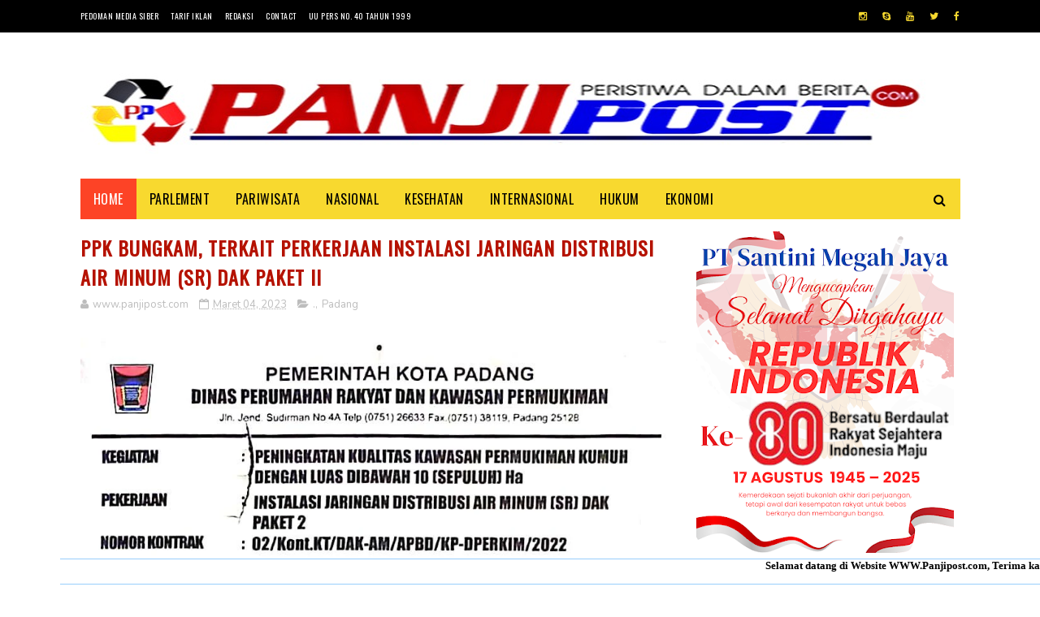

--- FILE ---
content_type: text/html; charset=utf-8
request_url: https://www.google.com/recaptcha/api2/aframe
body_size: 268
content:
<!DOCTYPE HTML><html><head><meta http-equiv="content-type" content="text/html; charset=UTF-8"></head><body><script nonce="MXzs21wSsOhguvIxm78q9A">/** Anti-fraud and anti-abuse applications only. See google.com/recaptcha */ try{var clients={'sodar':'https://pagead2.googlesyndication.com/pagead/sodar?'};window.addEventListener("message",function(a){try{if(a.source===window.parent){var b=JSON.parse(a.data);var c=clients[b['id']];if(c){var d=document.createElement('img');d.src=c+b['params']+'&rc='+(localStorage.getItem("rc::a")?sessionStorage.getItem("rc::b"):"");window.document.body.appendChild(d);sessionStorage.setItem("rc::e",parseInt(sessionStorage.getItem("rc::e")||0)+1);localStorage.setItem("rc::h",'1768721685912');}}}catch(b){}});window.parent.postMessage("_grecaptcha_ready", "*");}catch(b){}</script></body></html>

--- FILE ---
content_type: text/javascript; charset=UTF-8
request_url: https://www.panjipost.com/feeds/posts/default/-/Pertanian?alt=json-in-script&max-results=3&callback=jQuery19109716345370315957_1768721679469&_=1768721679470
body_size: 5466
content:
// API callback
jQuery19109716345370315957_1768721679469({"version":"1.0","encoding":"UTF-8","feed":{"xmlns":"http://www.w3.org/2005/Atom","xmlns$openSearch":"http://a9.com/-/spec/opensearchrss/1.0/","xmlns$blogger":"http://schemas.google.com/blogger/2008","xmlns$georss":"http://www.georss.org/georss","xmlns$gd":"http://schemas.google.com/g/2005","xmlns$thr":"http://purl.org/syndication/thread/1.0","id":{"$t":"tag:blogger.com,1999:blog-4830085273415404077"},"updated":{"$t":"2026-01-17T19:02:27.654+07:00"},"category":[{"term":"TNI-POLRI"},{"term":"Padang"},{"term":"Sumbar"},{"term":"Nasional"},{"term":"Iklan"},{"term":"Nusantara"},{"term":"legislatif"},{"term":"Kriminal"},{"term":"Padang panjang"},{"term":"."},{"term":"Hukum"},{"term":"Sosial Budaya"},{"term":"Mentawai"},{"term":"Advertorial"},{"term":"Pasaman"},{"term":"Internasional"},{"term":"Galery"},{"term":"TMMD"},{"term":"Ekonomi"},{"term":"Polisi"},{"term":"Pariwisata"},{"term":"Politik Geografis"},{"term":"Pertanian"},{"term":"Mutiara Hadist"},{"term":"PDAM"},{"term":"olahraga"},{"term":"opini"},{"term":"Karantina"},{"term":"Kesehatan"},{"term":"Pendidikan"},{"term":"Angkatan Udara"},{"term":"Sport"},{"term":"Pasaman barat"},{"term":"Kabupaten Solok"},{"term":"Parlement"},{"term":"Sumut"},{"term":"Pembangunan"},{"term":"Angkatan Darat"},{"term":"Angkatan Laut"},{"term":"Perumda"},{"term":"KBRI"},{"term":"Lipsus"},{"term":"Tanah datar"},{"term":"Tni pol"},{"term":"Edukasi"},{"term":"Nusantara SUMBAR"},{"term":"PETI"},{"term":"Pekanbaru"},{"term":"Sijunjung"},{"term":"Solok Selatan"},{"term":"Solok kota"},{"term":"Aceh"},{"term":"Bengkulu"},{"term":"Dharmasraya"},{"term":"Dirgahayu"},{"term":"ESDM"},{"term":"Film"},{"term":"HAM"},{"term":"KPK"},{"term":"Pembunuhan"},{"term":"Pilkada"},{"term":"Solok"},{"term":"A"},{"term":"Brigif"},{"term":"Haji"},{"term":"Korupsi"},{"term":"Papua"},{"term":"Pedoman Media Siber"},{"term":"Redaksi"},{"term":"Riau"},{"term":"Sumba"},{"term":"Sumbar."},{"term":"Tentang Kami"},{"term":"Tni"},{"term":"penculikan"}],"title":{"type":"text","$t":"Panji Post"},"subtitle":{"type":"html","$t":""},"link":[{"rel":"http://schemas.google.com/g/2005#feed","type":"application/atom+xml","href":"https:\/\/www.panjipost.com\/feeds\/posts\/default"},{"rel":"self","type":"application/atom+xml","href":"https:\/\/www.blogger.com\/feeds\/4830085273415404077\/posts\/default\/-\/Pertanian?alt=json-in-script\u0026max-results=3"},{"rel":"alternate","type":"text/html","href":"https:\/\/www.panjipost.com\/search\/label\/Pertanian"},{"rel":"hub","href":"http://pubsubhubbub.appspot.com/"},{"rel":"next","type":"application/atom+xml","href":"https:\/\/www.blogger.com\/feeds\/4830085273415404077\/posts\/default\/-\/Pertanian\/-\/Pertanian?alt=json-in-script\u0026start-index=4\u0026max-results=3"}],"author":[{"name":{"$t":"www.panjipost.com"},"uri":{"$t":"http:\/\/www.blogger.com\/profile\/12798407990794885823"},"email":{"$t":"noreply@blogger.com"},"gd$image":{"rel":"http://schemas.google.com/g/2005#thumbnail","width":"16","height":"16","src":"https:\/\/img1.blogblog.com\/img\/b16-rounded.gif"}}],"generator":{"version":"7.00","uri":"http://www.blogger.com","$t":"Blogger"},"openSearch$totalResults":{"$t":"28"},"openSearch$startIndex":{"$t":"1"},"openSearch$itemsPerPage":{"$t":"3"},"entry":[{"id":{"$t":"tag:blogger.com,1999:blog-4830085273415404077.post-8427873966956356833"},"published":{"$t":"2023-04-15T20:46:00.002+07:00"},"updated":{"$t":"2023-04-15T20:46:19.885+07:00"},"category":[{"scheme":"http://www.blogger.com/atom/ns#","term":"Karantina"},{"scheme":"http://www.blogger.com/atom/ns#","term":"Pertanian"}],"title":{"type":"text","$t":"Pacu Gratieks, Karantina Pertanian Pontianak Sertifikasi Ekspor Produk Olahan Kelapa"},"content":{"type":"html","$t":"\u003Cp style=\"text-align: justify;\"\u003E\u003C\/p\u003E\u003Cdiv class=\"separator\" style=\"clear: both; text-align: center;\"\u003E\u003Ca href=\"https:\/\/blogger.googleusercontent.com\/img\/b\/R29vZ2xl\/AVvXsEjlPCFX8m5o0bsPoN-Tl23xVG045W-LnfKCbwcMTxQjy0qQ3PQ48bDl_Vo8DQPYCMmhtGp_7sJMz6aCIlvFh6dKvJL6-h474swJPcVPtwMt1T4-P-0LZwrh3kQFrFRdNKtJQnkln7qdkhnOotXfH33jl9L_YjQBCmuCXHxPX7r-cQhk81GQZHpORjBq\/s799\/FB_IMG_1681566202401.jpg\" imageanchor=\"1\" style=\"margin-left: 1em; margin-right: 1em;\"\u003E\u003Cimg border=\"0\" data-original-height=\"799\" data-original-width=\"768\" src=\"https:\/\/blogger.googleusercontent.com\/img\/b\/R29vZ2xl\/AVvXsEjlPCFX8m5o0bsPoN-Tl23xVG045W-LnfKCbwcMTxQjy0qQ3PQ48bDl_Vo8DQPYCMmhtGp_7sJMz6aCIlvFh6dKvJL6-h474swJPcVPtwMt1T4-P-0LZwrh3kQFrFRdNKtJQnkln7qdkhnOotXfH33jl9L_YjQBCmuCXHxPX7r-cQhk81GQZHpORjBq\/s16000\/FB_IMG_1681566202401.jpg\" \/\u003E\u003C\/a\u003E\u003C\/div\u003E\u003Cbr \/\u003E\u003Cspan style=\"font-family: Volkhov;\"\u003E\u003Cbr \/\u003E\u003C\/span\u003E\u003Cp\u003E\u003C\/p\u003E\u003Cp style=\"text-align: justify;\"\u003E\u003Cspan style=\"font-family: Volkhov;\"\u003EPontianak, (Pp) – kelapa ternyata tak hanya diminum airnya saja untuk pelepas dahaga atau diolah menjadi santan. Di Kalimantan Barat sendiri, ada sekitar tujuh produk turunan olahan kelapa yang telah diekspor ke luar negeri. Mulai dari tepung kelapa, kelapa parut kering, santan kelapa\/kelapa cream, air kelapa, minyak\u0026nbsp; kelapa (VCO dan CCO), serabut kelapa, arang kelapa (briket) hingga bungkil kelapa.\u003C\/span\u003E\u003C\/p\u003E\u003Cp style=\"text-align: justify;\"\u003E\u003Cspan style=\"font-family: Volkhov;\"\u003EKamis (13\/04), Karantina Pertanian Pontianak menyertifikasi ekspor tepung kelapa sampel dengan jumlah sebanyak 7,3 kg, kelapa parut kering sejumlah 1 kg dan irisan daging kelapa sebanyak 3 kg milik PT UII yang akan dikirim ke Singapura melalui jalur laut.\u003C\/span\u003E\u003C\/p\u003E\u003Cp style=\"text-align: justify;\"\u003E\u003Cspan style=\"font-family: Volkhov;\"\u003ESebelum dikirim, pejabat Karantina Pertanian Pontianak melakukan pemeriksaan fisik secara visual terhadap media pembawa serta keabsahan dan kelengkapan dokumen untuk memastikan kesesuaian jumlah komoditas yang diekspor. Setelah dilakukan tindakan pemeriksaan karantina dan dinyatakan bebas dari organisme pengganggu tumbuhan\/organisme pengganggu tumbuhan karantina (OPT\/OPTK), kemudian diterbitkan sertifikat kesehatan tumbuhan (Phytosanitary Certificate) yang menjadi persyaratan wajib di negara tujuan.\u003C\/span\u003E\u003C\/p\u003E\u003Cp style=\"text-align: justify;\"\u003E\u003Cspan style=\"font-family: Volkhov;\"\u003ESecara terpisah, Amir Hasanuddin, Kepala Karantina Pertanian Pontianak menyampaikan bahwa pengolahan kelapa menjadi berbagai produk olahan dan dijual ke mancanegara menunjukkan Indonesia tak kalah dengan negara lain dalam meracik kelapa menjadi produk bernilai ekspor. \"Peluang ekspor produk olahan kelapa asal Kalimantan Barat ke depannya dinilai memiliki prospek yang besar, maka dari itu Karantina Pertanian Pontianak akan terus meningkatkan potensi ekspor tersebut guna mendukung program Gratieks,” ujarnya.(*)\u003C\/span\u003E\u003C\/p\u003E"},"link":[{"rel":"replies","type":"application/atom+xml","href":"https:\/\/www.panjipost.com\/feeds\/8427873966956356833\/comments\/default","title":"Posting Komentar"},{"rel":"replies","type":"text/html","href":"https:\/\/www.panjipost.com\/2023\/04\/pacu-gratieks-karantina-pertanian.html#comment-form","title":"0 Komentar"},{"rel":"edit","type":"application/atom+xml","href":"https:\/\/www.blogger.com\/feeds\/4830085273415404077\/posts\/default\/8427873966956356833"},{"rel":"self","type":"application/atom+xml","href":"https:\/\/www.blogger.com\/feeds\/4830085273415404077\/posts\/default\/8427873966956356833"},{"rel":"alternate","type":"text/html","href":"https:\/\/www.panjipost.com\/2023\/04\/pacu-gratieks-karantina-pertanian.html","title":"Pacu Gratieks, Karantina Pertanian Pontianak Sertifikasi Ekspor Produk Olahan Kelapa"}],"author":[{"name":{"$t":"www.panjipost.com"},"uri":{"$t":"http:\/\/www.blogger.com\/profile\/12798407990794885823"},"email":{"$t":"noreply@blogger.com"},"gd$image":{"rel":"http://schemas.google.com/g/2005#thumbnail","width":"16","height":"16","src":"https:\/\/img1.blogblog.com\/img\/b16-rounded.gif"}}],"media$thumbnail":{"xmlns$media":"http://search.yahoo.com/mrss/","url":"https:\/\/blogger.googleusercontent.com\/img\/b\/R29vZ2xl\/AVvXsEjlPCFX8m5o0bsPoN-Tl23xVG045W-LnfKCbwcMTxQjy0qQ3PQ48bDl_Vo8DQPYCMmhtGp_7sJMz6aCIlvFh6dKvJL6-h474swJPcVPtwMt1T4-P-0LZwrh3kQFrFRdNKtJQnkln7qdkhnOotXfH33jl9L_YjQBCmuCXHxPX7r-cQhk81GQZHpORjBq\/s72-c\/FB_IMG_1681566202401.jpg","height":"72","width":"72"},"thr$total":{"$t":"0"},"georss$featurename":{"$t":"Pontianak, Kota Pontianak, Kalimantan Barat, Indonesia"},"georss$point":{"$t":"-0.0263303 109.3425039"},"georss$box":{"$t":"-28.336564136178847 74.1862539 28.283903536178844 144.4987539"}},{"id":{"$t":"tag:blogger.com,1999:blog-4830085273415404077.post-1670915458318700465"},"published":{"$t":"2021-06-13T12:54:00.004+07:00"},"updated":{"$t":"2021-06-13T12:54:36.893+07:00"},"category":[{"scheme":"http://www.blogger.com/atom/ns#","term":"Nasional"},{"scheme":"http://www.blogger.com/atom/ns#","term":"Pertanian"}],"title":{"type":"text","$t":" Kementan Komitmen Turunkan Food Loss and Waste"},"content":{"type":"html","$t":"\u003Cp style=\"text-align: justify;\"\u003E\u003C\/p\u003E\u003Cdiv class=\"separator\" style=\"clear: both; text-align: center;\"\u003E\u003Ca href=\"https:\/\/blogger.googleusercontent.com\/img\/b\/R29vZ2xl\/AVvXsEhH4XWqgsm34gKAnqIM0QN-s5VRBzmfDvl_QfdUtu_-Eh9MjdeGn-BBWESo3_kMW3DwG0odrghOu7zE4FHmN3O2kpGErWTTSRjv-zZ_yjFz_Epwue0OgETXgA3EUj-jyKhsm_rhSlODM1g\/s960\/FB_IMG_1623563507655.jpg\" imageanchor=\"1\" style=\"margin-left: 1em; margin-right: 1em;\"\u003E\u003Cimg border=\"0\" data-original-height=\"603\" data-original-width=\"960\" src=\"https:\/\/blogger.googleusercontent.com\/img\/b\/R29vZ2xl\/AVvXsEhH4XWqgsm34gKAnqIM0QN-s5VRBzmfDvl_QfdUtu_-Eh9MjdeGn-BBWESo3_kMW3DwG0odrghOu7zE4FHmN3O2kpGErWTTSRjv-zZ_yjFz_Epwue0OgETXgA3EUj-jyKhsm_rhSlODM1g\/s16000\/FB_IMG_1623563507655.jpg\" \/\u003E\u003C\/a\u003E\u003C\/div\u003E\u003Cbr \/\u003EJakarta ,Panjipost.com –\u0026nbsp; Kementerian Pertanian berkomitmen penuh dalam upaya menurunkan food loss and waste (FLW). Dalam Webinar Strategi Pengelolaan Food Loss and Waste untuk Mendukung Ekonomi Sirkular dan Pembangunan Rendah Karbon yang berlangsung pada Rabu (09\/06\/2021), Kepala Badan Ketahanan Pangan (BKP) Kementan, Agung Hendriadi mengatakan upaya penurunan FLW mencakup keseluruhan aspek dari hulu hingga hilir,\u0026nbsp;\u003Cp\u003E\u003C\/p\u003E\u003Cp style=\"text-align: justify;\"\u003E“Kita tahu bahwa FLW kita terbesar kedua di dunia berdasarkan riset. Ini mengguggah kita bahwa penanganan FLW ini menjadi penting. Kalau kita liat disini FLW itu dalam_ food supply chain_ mulai dari produksi, handling dan proses, distribusi, hingga konsumsi,” ujar Agung.\u0026nbsp;\u003C\/p\u003E\u003Cp style=\"text-align: justify;\"\u003EAgung yang mewakili Menteri Pertanian Syahrul Yasin Limpo sebagai keynote speaker dalam acara tersebut mengatakan penurunan kehilangan pangan (food loss) dari aspek produksi, proses, hingga distribusinya diupayakan melalui berbagai strategi antara lain menerapkan _good agriculture processing_ (GAP), _good handling processing_ (GHP), dan _good distribution processing_ (GDP),\u0026nbsp; meningkatkan teknologi budidaya, penyuluhan, meningkatkan infrastruktur, hingga memperkuat akses pasar produk yang dihasilkan.\u0026nbsp;\u003C\/p\u003E\u003Cp style=\"text-align: justify;\"\u003E“Tentunya banyak teknologi yang kita terapkan di sana, di antaranya mekanisasi pertanian seperti penggunaan combine harvester, flatbed dryer, dan revitalisasi RMU” kata Agung.\u0026nbsp;\u003C\/p\u003E\u003Cp style=\"text-align: justify;\"\u003EDengan upaya tersebut, penurunan food loss untuk tanaman padi yang semula 20,92% ditekan menjadi 11 hingga 13%, untuk jagung dari 8,95 % turun menjadi 2,5% hingga 2,7%.\u0026nbsp;\u003C\/p\u003E\u003Cp style=\"text-align: justify;\"\u003ESementara di sektor hortikultura yang saat ini food lossnya mencapai di atas 20%, diupayakan penurunannya hingga di bawah 15% dengan memperpendek rantai pasok dan intervensi teknologi.\u0026nbsp; Berbagai bantuan prasarana dan sarana pasca panen dan pengolahan seperti penggunaan _instore dryer_ dan\u0026nbsp; penggunaan _controlled atmorshpere storage_ (CAS).\u0026nbsp;\u003C\/p\u003E\u003Cp style=\"text-align: justify;\"\u003EDalam kesempatan yang sama, Menteri Perencanaan Pembangunan Nasional Suharso Monoarfa yang juga keynote speker mengatakan, upaya penurunan FLW ini menjadi komitmen pemerintah sebagai salah satu bagian dari pengurangan rendah karbon yang tercantum dalam berbagai peraturan termasuk dalam RPJMN.\u0026nbsp;\u003C\/p\u003E\u003Cp style=\"text-align: justify;\"\u003E“Secara khusus Indonesia berkomitmen dalam pengurangan sampah termasuk sampah pangan sebesar 30% dan 70% target penanganan pada 2025 melalui kebijakan penanganan sampah rumah tangga,”ungkapnya.\u0026nbsp;\u003C\/p\u003E\u003Cp style=\"text-align: justify;\"\u003EBerdasarkan hasil kajian FLW yang dilakukan Bappenas bersama World Resources Institute (WRI), terungkap bahwa FLW di Indonesia mencapai 23-48 juta ton per tahun atau setara dengan 115 – 184 kg per kapita per tahun.\u0026nbsp;\u003C\/p\u003E\u003Cp style=\"text-align: justify;\"\u003EDampak ekonomi dari timbulan FLW ini berupa kehilangan produk domestik bruto (PDB) Indonesia sebesar 4% - 5%, atau senilai Rp 213 triliun sampai Rp 551 triliun per tahun. Nilai kehilangan ekonomi paling besar terjadi di sektor tanaman pangan, persisnya di kategori padi-padian sebesar Rp 88 triliun sampai Rp 155 triliun per tahun.\u003C\/p\u003E\u003Cp style=\"text-align: justify;\"\u003EDibutuhkan sinergi dan peran stakeholder terkait baik dari pemerintah maupun swasta untuk bersama-sama mengurangi FLW. Food loss dapat ditekan dengan berbagai strategi dengan memperbaiki penanganan pasca panen, pengolahan primer dan sekunder.(**)\u003C\/p\u003E"},"link":[{"rel":"replies","type":"application/atom+xml","href":"https:\/\/www.panjipost.com\/feeds\/1670915458318700465\/comments\/default","title":"Posting Komentar"},{"rel":"replies","type":"text/html","href":"https:\/\/www.panjipost.com\/2021\/06\/kementan-komitmen-turunkan-food-loss.html#comment-form","title":"0 Komentar"},{"rel":"edit","type":"application/atom+xml","href":"https:\/\/www.blogger.com\/feeds\/4830085273415404077\/posts\/default\/1670915458318700465"},{"rel":"self","type":"application/atom+xml","href":"https:\/\/www.blogger.com\/feeds\/4830085273415404077\/posts\/default\/1670915458318700465"},{"rel":"alternate","type":"text/html","href":"https:\/\/www.panjipost.com\/2021\/06\/kementan-komitmen-turunkan-food-loss.html","title":" Kementan Komitmen Turunkan Food Loss and Waste"}],"author":[{"name":{"$t":"www.panjipost.com"},"uri":{"$t":"http:\/\/www.blogger.com\/profile\/12798407990794885823"},"email":{"$t":"noreply@blogger.com"},"gd$image":{"rel":"http://schemas.google.com/g/2005#thumbnail","width":"16","height":"16","src":"https:\/\/img1.blogblog.com\/img\/b16-rounded.gif"}}],"media$thumbnail":{"xmlns$media":"http://search.yahoo.com/mrss/","url":"https:\/\/blogger.googleusercontent.com\/img\/b\/R29vZ2xl\/AVvXsEhH4XWqgsm34gKAnqIM0QN-s5VRBzmfDvl_QfdUtu_-Eh9MjdeGn-BBWESo3_kMW3DwG0odrghOu7zE4FHmN3O2kpGErWTTSRjv-zZ_yjFz_Epwue0OgETXgA3EUj-jyKhsm_rhSlODM1g\/s72-c\/FB_IMG_1623563507655.jpg","height":"72","width":"72"},"thr$total":{"$t":"0"}},{"id":{"$t":"tag:blogger.com,1999:blog-4830085273415404077.post-1121783449019927904"},"published":{"$t":"2021-04-16T16:08:00.001+07:00"},"updated":{"$t":"2021-04-16T16:08:04.839+07:00"},"category":[{"scheme":"http://www.blogger.com/atom/ns#","term":"Padang"},{"scheme":"http://www.blogger.com/atom/ns#","term":"Pertanian"}],"title":{"type":"text","$t":"Bantu Petani Maksimalkan Hasil Panen, Wako Hendri Septa Serahkan 11 Unit Mesin Perontok Padi dari Kementan"},"content":{"type":"html","$t":"\u003Cp\u003E\u003C\/p\u003E\u003Cdiv class=\"separator\" style=\"clear: both; text-align: justify;\"\u003E\u003Ca href=\"https:\/\/blogger.googleusercontent.com\/img\/b\/R29vZ2xl\/AVvXsEh8QwJ7mLd2MWMK2s_BLl35nBlE8oKvsjcHKR_lLXR7Y02iJ4Cj_SZxYCPwg3z9NVmNjADws4r8q6K2A8RyVEqEcbmiMxbsX-CpKvKilVIkznkL56J_NMpwveVxddMaEUU3s4HzTc3j3So\/s960\/FB_IMG_1618563826813.jpg\" imageanchor=\"1\" style=\"margin-left: 1em; margin-right: 1em;\"\u003E\u003Cimg border=\"0\" data-original-height=\"641\" data-original-width=\"960\" src=\"https:\/\/blogger.googleusercontent.com\/img\/b\/R29vZ2xl\/AVvXsEh8QwJ7mLd2MWMK2s_BLl35nBlE8oKvsjcHKR_lLXR7Y02iJ4Cj_SZxYCPwg3z9NVmNjADws4r8q6K2A8RyVEqEcbmiMxbsX-CpKvKilVIkznkL56J_NMpwveVxddMaEUU3s4HzTc3j3So\/s16000\/FB_IMG_1618563826813.jpg\" \/\u003E\u003C\/a\u003E\u003C\/div\u003E\u003Cdiv style=\"text-align: justify;\"\u003E\u003Cbr \/\u003E\u003C\/div\u003E\u003Cdiv style=\"text-align: justify;\"\u003EPadang ,Panjipost.com,\u0026nbsp; - Wali Kota Padang Hendri Septa menyerahkan 11 unit alat perontok padi power theresher bantuan dari Kementerian Pertanian RI untuk\u0026nbsp; kelompok tani di kota Padang, Jumat (16\/4\/2021).\u003C\/div\u003E\u003Cp\u003E\u003C\/p\u003E\u003Cp style=\"text-align: justify;\"\u003EBantuan tersebut langsung di serahkan Hendri Septa, didampingi Kepala Dinas Pertanian kota Padang Syahrial Kamat di halaman parkir kantor Dinas Pertanian Kota Padang Sungai Lareh.\u003C\/p\u003E\u003Cp style=\"text-align: justify;\"\u003EWali Kota Hendri Septa mengatakan, inilah salah satu bentuk kepedulian pemerintah pusat dan pemerintah daerah kepada petani kota Padang. Dengan alat tersebut diharapkan dapat memudahkan pekerjaan para petani di masa pascapanen.\u003C\/p\u003E\u003Cp style=\"text-align: justify;\"\u003E\"Petani tidak repot lagi menghempas padi, cukup memasukkan padi yang sudah diarit kedalam mesin dan menghasilkan gabah bersih, serta mendapatkan hasil panen yang banyak,\" ujar Hendri.\u003C\/p\u003E\u003Cp style=\"text-align: justify;\"\u003E\"Selama ini sewaktu tiba musim panen, petani memanen padi dengan cara menghempas (malambuik), sehingga hasilnya kurang maksimal\", ujar Wako lagi.\u003C\/p\u003E\u003Cp style=\"text-align: justify;\"\u003ESelain itu, Hendri Septa mengharapkan kepada kelompok penerima bantuan untuk dapat menjaga dan merawat alat tersebut dengan baik\u003C\/p\u003E\u003Cp style=\"text-align: justify;\"\u003ESementara itu Kepala Dinas Pertanian Kota Padang Syahrial Kamat melaporkan, bantuan 11 unit mesin perontok gabah tersebut diserahkan kepada petani dengan tujuan agar petani lebih maksimal dalam mengolah padi hasil panen.\u003C\/p\u003E\u003Cp style=\"text-align: justify;\"\u003E\"Selain itu, Dinas Pertanian Kota Padang juga terus berupaya mendata luas sawah di kota Padang bekerja sama dengan Universitas Andalas, yang mana luas sawah yang tersisa di kota Padang hanya 5416 hektar,\" imbuhnya.\u003C\/p\u003E\u003Cp style=\"text-align: justify;\"\u003EDikatakan Syahrial, terkait berkurangnya luas sawah di kota Padang, Pemko Padang sangat khawatir dan merasa perlu memaksimalkan hasil lahan yang masih tersedia, agar dapat mencukupi kebutuhan pangan warga.\u003C\/p\u003E\u003Cp style=\"text-align: justify;\"\u003E\"Sebab itu, bantuan dari Kementerian Pertanian RI berupa mesin perontok gabah untuk kelompok tani dapat meringankan beban petani, petani menjadi untung dan hasil panen pun maksimal,\" pungkasnya. (Zal\/BT\/Prokompim Pdg)\u003C\/p\u003E"},"link":[{"rel":"replies","type":"application/atom+xml","href":"https:\/\/www.panjipost.com\/feeds\/1121783449019927904\/comments\/default","title":"Posting Komentar"},{"rel":"replies","type":"text/html","href":"https:\/\/www.panjipost.com\/2021\/04\/bantu-petani-maksimalkan-hasil-panen.html#comment-form","title":"0 Komentar"},{"rel":"edit","type":"application/atom+xml","href":"https:\/\/www.blogger.com\/feeds\/4830085273415404077\/posts\/default\/1121783449019927904"},{"rel":"self","type":"application/atom+xml","href":"https:\/\/www.blogger.com\/feeds\/4830085273415404077\/posts\/default\/1121783449019927904"},{"rel":"alternate","type":"text/html","href":"https:\/\/www.panjipost.com\/2021\/04\/bantu-petani-maksimalkan-hasil-panen.html","title":"Bantu Petani Maksimalkan Hasil Panen, Wako Hendri Septa Serahkan 11 Unit Mesin Perontok Padi dari Kementan"}],"author":[{"name":{"$t":"www.panjipost.com"},"uri":{"$t":"http:\/\/www.blogger.com\/profile\/12798407990794885823"},"email":{"$t":"noreply@blogger.com"},"gd$image":{"rel":"http://schemas.google.com/g/2005#thumbnail","width":"16","height":"16","src":"https:\/\/img1.blogblog.com\/img\/b16-rounded.gif"}}],"media$thumbnail":{"xmlns$media":"http://search.yahoo.com/mrss/","url":"https:\/\/blogger.googleusercontent.com\/img\/b\/R29vZ2xl\/AVvXsEh8QwJ7mLd2MWMK2s_BLl35nBlE8oKvsjcHKR_lLXR7Y02iJ4Cj_SZxYCPwg3z9NVmNjADws4r8q6K2A8RyVEqEcbmiMxbsX-CpKvKilVIkznkL56J_NMpwveVxddMaEUU3s4HzTc3j3So\/s72-c\/FB_IMG_1618563826813.jpg","height":"72","width":"72"},"thr$total":{"$t":"0"}}]}});

--- FILE ---
content_type: text/javascript; charset=UTF-8
request_url: https://www.panjipost.com/feeds/posts/default/-/Tentang%20Kami?alt=json-in-script&max-results=3&callback=jQuery19109716345370315957_1768721679463&_=1768721679464
body_size: 2443
content:
// API callback
jQuery19109716345370315957_1768721679463({"version":"1.0","encoding":"UTF-8","feed":{"xmlns":"http://www.w3.org/2005/Atom","xmlns$openSearch":"http://a9.com/-/spec/opensearchrss/1.0/","xmlns$blogger":"http://schemas.google.com/blogger/2008","xmlns$georss":"http://www.georss.org/georss","xmlns$gd":"http://schemas.google.com/g/2005","xmlns$thr":"http://purl.org/syndication/thread/1.0","id":{"$t":"tag:blogger.com,1999:blog-4830085273415404077"},"updated":{"$t":"2026-01-17T19:02:27.654+07:00"},"category":[{"term":"TNI-POLRI"},{"term":"Padang"},{"term":"Sumbar"},{"term":"Nasional"},{"term":"Iklan"},{"term":"Nusantara"},{"term":"legislatif"},{"term":"Kriminal"},{"term":"Padang panjang"},{"term":"."},{"term":"Hukum"},{"term":"Sosial Budaya"},{"term":"Mentawai"},{"term":"Advertorial"},{"term":"Pasaman"},{"term":"Internasional"},{"term":"Galery"},{"term":"TMMD"},{"term":"Ekonomi"},{"term":"Polisi"},{"term":"Pariwisata"},{"term":"Politik Geografis"},{"term":"Pertanian"},{"term":"Mutiara Hadist"},{"term":"PDAM"},{"term":"olahraga"},{"term":"opini"},{"term":"Karantina"},{"term":"Kesehatan"},{"term":"Pendidikan"},{"term":"Angkatan Udara"},{"term":"Sport"},{"term":"Pasaman barat"},{"term":"Kabupaten Solok"},{"term":"Parlement"},{"term":"Sumut"},{"term":"Pembangunan"},{"term":"Angkatan Darat"},{"term":"Angkatan Laut"},{"term":"Perumda"},{"term":"KBRI"},{"term":"Lipsus"},{"term":"Tanah datar"},{"term":"Tni pol"},{"term":"Edukasi"},{"term":"Nusantara SUMBAR"},{"term":"PETI"},{"term":"Pekanbaru"},{"term":"Sijunjung"},{"term":"Solok Selatan"},{"term":"Solok kota"},{"term":"Aceh"},{"term":"Bengkulu"},{"term":"Dharmasraya"},{"term":"Dirgahayu"},{"term":"ESDM"},{"term":"Film"},{"term":"HAM"},{"term":"KPK"},{"term":"Pembunuhan"},{"term":"Pilkada"},{"term":"Solok"},{"term":"A"},{"term":"Brigif"},{"term":"Haji"},{"term":"Korupsi"},{"term":"Papua"},{"term":"Pedoman Media Siber"},{"term":"Redaksi"},{"term":"Riau"},{"term":"Sumba"},{"term":"Sumbar."},{"term":"Tentang Kami"},{"term":"Tni"},{"term":"penculikan"}],"title":{"type":"text","$t":"Panji Post"},"subtitle":{"type":"html","$t":""},"link":[{"rel":"http://schemas.google.com/g/2005#feed","type":"application/atom+xml","href":"https:\/\/www.panjipost.com\/feeds\/posts\/default"},{"rel":"self","type":"application/atom+xml","href":"https:\/\/www.blogger.com\/feeds\/4830085273415404077\/posts\/default\/-\/Tentang+Kami?alt=json-in-script\u0026max-results=3"},{"rel":"alternate","type":"text/html","href":"https:\/\/www.panjipost.com\/search\/label\/Tentang%20Kami"},{"rel":"hub","href":"http://pubsubhubbub.appspot.com/"}],"author":[{"name":{"$t":"www.panjipost.com"},"uri":{"$t":"http:\/\/www.blogger.com\/profile\/12798407990794885823"},"email":{"$t":"noreply@blogger.com"},"gd$image":{"rel":"http://schemas.google.com/g/2005#thumbnail","width":"16","height":"16","src":"https:\/\/img1.blogblog.com\/img\/b16-rounded.gif"}}],"generator":{"version":"7.00","uri":"http://www.blogger.com","$t":"Blogger"},"openSearch$totalResults":{"$t":"1"},"openSearch$startIndex":{"$t":"1"},"openSearch$itemsPerPage":{"$t":"3"},"entry":[{"id":{"$t":"tag:blogger.com,1999:blog-4830085273415404077.post-965171687103841910"},"published":{"$t":"2018-12-14T22:39:00.000+07:00"},"updated":{"$t":"2020-08-20T22:01:06.134+07:00"},"category":[{"scheme":"http://www.blogger.com/atom/ns#","term":"Tentang Kami"}],"title":{"type":"text","$t":"TENTANG KAMI"},"content":{"type":"html","$t":"\u003Cdiv dir=\"ltr\" style=\"text-align: left;\" trbidi=\"on\"\u003E\n\u003Cdiv class=\"separator\" style=\"clear: both; text-align: center;\"\u003E\n\u003Ca href=\"https:\/\/blogger.googleusercontent.com\/img\/b\/R29vZ2xl\/AVvXsEj75d-wITKLEu2ug9NzBJitLytOxWrapHN7euUL6tF_iKZzuVJV0mCv51LfFylxs9x20jy66wUj4dds8OM9Smoiq9JX6i8tnOyHTCo6B5yBjPcWao3wSxwTV2SleUPvz7oJRUsZx3D6bh8\/s1600\/_20181211_104416.JPG\" imageanchor=\"1\" style=\"margin-left: 1em; margin-right: 1em;\"\u003E\u003Cimg border=\"0\" data-original-height=\"64\" data-original-width=\"445\" height=\"46\" src=\"https:\/\/blogger.googleusercontent.com\/img\/b\/R29vZ2xl\/AVvXsEj75d-wITKLEu2ug9NzBJitLytOxWrapHN7euUL6tF_iKZzuVJV0mCv51LfFylxs9x20jy66wUj4dds8OM9Smoiq9JX6i8tnOyHTCo6B5yBjPcWao3wSxwTV2SleUPvz7oJRUsZx3D6bh8\/s320\/_20181211_104416.JPG\" width=\"320\" \/\u003E\u003C\/a\u003E\u003C\/div\u003E\n\u003Cb\u003E\u003Cbr \/\u003E\u003C\/b\u003E\n\u003Cb\u003ETentang Media\u003C\/b\u003E\u0026nbsp;\u003Ca href=\"http:\/\/www.panjipost.com\/\"\u003Ewww.Panjipost.com\u003C\/a\u003E\u003Cbr \/\u003E\n\u003Cdiv style=\"text-align: justify;\"\u003E\nMedia online \u003Ca href=\"http:\/\/www.panjipost.com\/\"\u003Ewww.Panjipost.com\u003C\/a\u003E adalah portal berita online yang didedikasikan untuk keterbukaan informasi sesuai dengan UU No.14 Tahun 2008, dimana dalam portal berita ini setiap lembaga publik, baik itu instansi pemerintah maupun lembaga non pemerintah bisa mempublikasikan profil, kinerja, ekspost kegiatan, dan laporan keuangan dari masing-masing lembaga ke masyarakat luas guna meningkatkan kepercayaan dan meningkatkan kredibiltas dan akuntabilitas.\u003C\/div\u003E\n\u003Cdiv style=\"text-align: justify;\"\u003E\n\u003Cbr \/\u003E\u003C\/div\u003E\nMedia \u003Ca href=\"http:\/\/www.panjipost.com\/\"\u003Ewww.Panjipost.com\u003C\/a\u003E adalah hasil dari kolaborasi antara media dan teknologi.\u003Cbr \/\u003E\n\u003Cbr \/\u003E\nKami memang bukan, yang pertama tapi kami punya mimpi baru yakni bebas berkreasi dan beropini. Bagaimana menyajikan informasi yang sebenarnya dan enak dinikmati.\u003Cbr \/\u003E\n\u003Cbr \/\u003E\nDi era milenial yang penuh dengan teknology, perlu ada informasi yang harus benar, cepat disajikan, cepat dapat diakses, akurat, dan bisa dipertanggungjawabkan.\u003Cbr \/\u003E\n\u003Cbr \/\u003E\nBerangkat dari pengalaman,media \u003Ca href=\"http:\/\/www.panjipost.com\/\"\u003Ewww.Panjipost.com\u003C\/a\u003E berusaha menjadi media yang tidak terkontaminasi dengan kepentingan politik,golongan atau paham tertentu.\u003Cbr \/\u003E\n\u003Cbr \/\u003E\nMedia \u003Ca href=\"http:\/\/www.panjipost.com\/\"\u003Ewww.Panjipost.com\u003C\/a\u003E yaitu media yang berfokus pada menyediaan layanan di internet yang bisa dinikmati oleh jutaan orang .\u003Cbr \/\u003E\nTujuannya adalah menjadi sebuah media yang bisa diakses jutaan orang melalui teknologi, tanpa batasan atau dibatasi, karena: Pers adalah lembaga control social sesuai dengan UU No 40 Tahun 1999 tentang Pers.\u003Cbr \/\u003E\n\u003Cdiv class=\"separator\" style=\"clear: both; text-align: center;\"\u003E\nRedaksi\u003Ca href=\"https:\/\/blogger.googleusercontent.com\/img\/b\/R29vZ2xl\/AVvXsEg68ev58kLtiTGbVYSjvDQKjlRKvQpHfjBYC2z7TRIj-TvHvO_mU9TibxDuABuFT6GM8Jt-YUXUpYYKB2RpNYaCY0fduJbTVuSQ3u06op2w7i5-E7EQzKxib1jlXIo2J_lc2VlMB1XYmOI\/s1600\/_20181211_104416.JPG\" imageanchor=\"1\" style=\"margin-left: 1em; margin-right: 1em;\"\u003E\u003Cimg border=\"0\" data-original-height=\"64\" data-original-width=\"445\" height=\"46\" src=\"https:\/\/blogger.googleusercontent.com\/img\/b\/R29vZ2xl\/AVvXsEg68ev58kLtiTGbVYSjvDQKjlRKvQpHfjBYC2z7TRIj-TvHvO_mU9TibxDuABuFT6GM8Jt-YUXUpYYKB2RpNYaCY0fduJbTVuSQ3u06op2w7i5-E7EQzKxib1jlXIo2J_lc2VlMB1XYmOI\/s320\/_20181211_104416.JPG\" width=\"320\" \/\u003E\u003C\/a\u003E\u003Cspan style=\"text-align: left;\"\u003Emenerima sumbangan tulisan (Opini atau Artikel). Setiap tulisan yang dikirim ke redaksi hendaknya disertai dengan identitas dan mencantumkan nomor telepon\/faximili.\u003C\/span\u003E\u003C\/div\u003E\n\u003C\/div\u003E\n"},"link":[{"rel":"replies","type":"application/atom+xml","href":"https:\/\/www.panjipost.com\/feeds\/965171687103841910\/comments\/default","title":"Posting Komentar"},{"rel":"replies","type":"text/html","href":"https:\/\/www.panjipost.com\/2018\/12\/tentang-kami.html#comment-form","title":"0 Komentar"},{"rel":"edit","type":"application/atom+xml","href":"https:\/\/www.blogger.com\/feeds\/4830085273415404077\/posts\/default\/965171687103841910"},{"rel":"self","type":"application/atom+xml","href":"https:\/\/www.blogger.com\/feeds\/4830085273415404077\/posts\/default\/965171687103841910"},{"rel":"alternate","type":"text/html","href":"https:\/\/www.panjipost.com\/2018\/12\/tentang-kami.html","title":"TENTANG KAMI"}],"author":[{"name":{"$t":"www.panjipost.com"},"uri":{"$t":"http:\/\/www.blogger.com\/profile\/12798407990794885823"},"email":{"$t":"noreply@blogger.com"},"gd$image":{"rel":"http://schemas.google.com/g/2005#thumbnail","width":"16","height":"16","src":"https:\/\/img1.blogblog.com\/img\/b16-rounded.gif"}}],"media$thumbnail":{"xmlns$media":"http://search.yahoo.com/mrss/","url":"https:\/\/blogger.googleusercontent.com\/img\/b\/R29vZ2xl\/AVvXsEj75d-wITKLEu2ug9NzBJitLytOxWrapHN7euUL6tF_iKZzuVJV0mCv51LfFylxs9x20jy66wUj4dds8OM9Smoiq9JX6i8tnOyHTCo6B5yBjPcWao3wSxwTV2SleUPvz7oJRUsZx3D6bh8\/s72-c\/_20181211_104416.JPG","height":"72","width":"72"},"thr$total":{"$t":"0"}}]}});

--- FILE ---
content_type: text/javascript; charset=UTF-8
request_url: https://www.panjipost.com/feeds/posts/default/-/Galery?alt=json-in-script&max-results=3&callback=jQuery19109716345370315957_1768721679451&_=1768721679452
body_size: 7949
content:
// API callback
jQuery19109716345370315957_1768721679451({"version":"1.0","encoding":"UTF-8","feed":{"xmlns":"http://www.w3.org/2005/Atom","xmlns$openSearch":"http://a9.com/-/spec/opensearchrss/1.0/","xmlns$blogger":"http://schemas.google.com/blogger/2008","xmlns$georss":"http://www.georss.org/georss","xmlns$gd":"http://schemas.google.com/g/2005","xmlns$thr":"http://purl.org/syndication/thread/1.0","id":{"$t":"tag:blogger.com,1999:blog-4830085273415404077"},"updated":{"$t":"2026-01-17T19:02:27.654+07:00"},"category":[{"term":"TNI-POLRI"},{"term":"Padang"},{"term":"Sumbar"},{"term":"Nasional"},{"term":"Iklan"},{"term":"Nusantara"},{"term":"legislatif"},{"term":"Kriminal"},{"term":"Padang panjang"},{"term":"."},{"term":"Hukum"},{"term":"Sosial Budaya"},{"term":"Mentawai"},{"term":"Advertorial"},{"term":"Pasaman"},{"term":"Internasional"},{"term":"Galery"},{"term":"TMMD"},{"term":"Ekonomi"},{"term":"Polisi"},{"term":"Pariwisata"},{"term":"Politik Geografis"},{"term":"Pertanian"},{"term":"Mutiara Hadist"},{"term":"PDAM"},{"term":"olahraga"},{"term":"opini"},{"term":"Karantina"},{"term":"Kesehatan"},{"term":"Pendidikan"},{"term":"Angkatan Udara"},{"term":"Sport"},{"term":"Pasaman barat"},{"term":"Kabupaten Solok"},{"term":"Parlement"},{"term":"Sumut"},{"term":"Pembangunan"},{"term":"Angkatan Darat"},{"term":"Angkatan Laut"},{"term":"Perumda"},{"term":"KBRI"},{"term":"Lipsus"},{"term":"Tanah datar"},{"term":"Tni pol"},{"term":"Edukasi"},{"term":"Nusantara SUMBAR"},{"term":"PETI"},{"term":"Pekanbaru"},{"term":"Sijunjung"},{"term":"Solok Selatan"},{"term":"Solok kota"},{"term":"Aceh"},{"term":"Bengkulu"},{"term":"Dharmasraya"},{"term":"Dirgahayu"},{"term":"ESDM"},{"term":"Film"},{"term":"HAM"},{"term":"KPK"},{"term":"Pembunuhan"},{"term":"Pilkada"},{"term":"Solok"},{"term":"A"},{"term":"Brigif"},{"term":"Haji"},{"term":"Korupsi"},{"term":"Papua"},{"term":"Pedoman Media Siber"},{"term":"Redaksi"},{"term":"Riau"},{"term":"Sumba"},{"term":"Sumbar."},{"term":"Tentang Kami"},{"term":"Tni"},{"term":"penculikan"}],"title":{"type":"text","$t":"Panji Post"},"subtitle":{"type":"html","$t":""},"link":[{"rel":"http://schemas.google.com/g/2005#feed","type":"application/atom+xml","href":"https:\/\/www.panjipost.com\/feeds\/posts\/default"},{"rel":"self","type":"application/atom+xml","href":"https:\/\/www.blogger.com\/feeds\/4830085273415404077\/posts\/default\/-\/Galery?alt=json-in-script\u0026max-results=3"},{"rel":"alternate","type":"text/html","href":"https:\/\/www.panjipost.com\/search\/label\/Galery"},{"rel":"hub","href":"http://pubsubhubbub.appspot.com/"},{"rel":"next","type":"application/atom+xml","href":"https:\/\/www.blogger.com\/feeds\/4830085273415404077\/posts\/default\/-\/Galery\/-\/Galery?alt=json-in-script\u0026start-index=4\u0026max-results=3"}],"author":[{"name":{"$t":"www.panjipost.com"},"uri":{"$t":"http:\/\/www.blogger.com\/profile\/12798407990794885823"},"email":{"$t":"noreply@blogger.com"},"gd$image":{"rel":"http://schemas.google.com/g/2005#thumbnail","width":"16","height":"16","src":"https:\/\/img1.blogblog.com\/img\/b16-rounded.gif"}}],"generator":{"version":"7.00","uri":"http://www.blogger.com","$t":"Blogger"},"openSearch$totalResults":{"$t":"45"},"openSearch$startIndex":{"$t":"1"},"openSearch$itemsPerPage":{"$t":"3"},"entry":[{"id":{"$t":"tag:blogger.com,1999:blog-4830085273415404077.post-3959661576670716483"},"published":{"$t":"2025-08-20T19:27:00.006+07:00"},"updated":{"$t":"2025-08-20T19:27:50.196+07:00"},"category":[{"scheme":"http://www.blogger.com/atom/ns#","term":"Galery"}],"title":{"type":"text","$t":"Sejarah Hari Perjuangan Polri 21 Agustus dan Makna Kepahlawanannya"},"content":{"type":"html","$t":"\u003Cdiv class=\"separator\" style=\"clear: both; text-align: justify;\"\u003E\u003Ca href=\"https:\/\/blogger.googleusercontent.com\/img\/b\/R29vZ2xl\/AVvXsEiAS-i6x1n1z0KW-xdWA3Vo7Y0ymufSQE6MuPxJpLhWYD2-dFPQ2rAd9iXi_Gc8DDkeZfvJLJndgfVhl8apEVK5lEAukCQs7vLlQ9XZFvNJQNALrl9GGIn0YO2mmJ7gE0ySaOUHoNN1yPiwlkxsJPhViuphcVHGJgSoIBmpJmya86ww0Y8ci_GYLP6YGnQ\/s600\/1000745557.jpg\" imageanchor=\"1\" style=\"margin-left: 1em; margin-right: 1em;\"\u003E\u003Cspan style=\"font-family: Volkhov;\"\u003E\u003Cimg border=\"0\" data-original-height=\"338\" data-original-width=\"600\" src=\"https:\/\/blogger.googleusercontent.com\/img\/b\/R29vZ2xl\/AVvXsEiAS-i6x1n1z0KW-xdWA3Vo7Y0ymufSQE6MuPxJpLhWYD2-dFPQ2rAd9iXi_Gc8DDkeZfvJLJndgfVhl8apEVK5lEAukCQs7vLlQ9XZFvNJQNALrl9GGIn0YO2mmJ7gE0ySaOUHoNN1yPiwlkxsJPhViuphcVHGJgSoIBmpJmya86ww0Y8ci_GYLP6YGnQ\/s16000\/1000745557.jpg\" \/\u003E\u003C\/span\u003E\u003C\/a\u003E\u003C\/div\u003E\u003Cdiv style=\"text-align: justify;\"\u003E\u003Cspan style=\"font-family: Volkhov;\"\u003E\u003Cbr \/\u003E\u003C\/span\u003E\u003C\/div\u003E\u003Cp style=\"text-align: justify;\"\u003E\u003Cspan style=\"font-family: Volkhov;\"\u003E\u003Cbr \/\u003E\u003C\/span\u003E\u003C\/p\u003E\u003Cp style=\"text-align: justify;\"\u003E\u003Cspan style=\"font-family: Volkhov;\"\u003ESurabaya – Kepolisian Negara Republik Indonesia (Polri) memiliki catatan penting dalam sejarah perjuangan bangsa. Tidak hanya hadir sebagai penegak hukum, Polri juga menjadi bagian dari garda terdepan dalam mempertahankan kemerdekaan di masa awal republik. Atas dasar itu, sejak 2024 Polri menetapkan 21 Agustus sebagai Hari Perjuangan Polri.\u003C\/span\u003E\u003C\/p\u003E\u003Cp style=\"text-align: justify;\"\u003E\u003Cspan style=\"font-family: Volkhov;\"\u003EPenetapan ini dituangkan dalam Keputusan Kapolri Jenderal Listyo Sigit Prabowo Nomor 95\/I\/2024 tentang Hari Juang Polri pada 22 Januari 2024, serta Keputusan Kapolri Nomor KEP\/1325\/VII\/2024 tentang Tata Upacara Hari Juang Polri pada 12 Agustus 2024. Momentum tersebut menegaskan bahwa kiprah polisi bukan sekadar catatan sejarah, melainkan inspirasi yang hidup bagi generasi penerus.\u003C\/span\u003E\u003C\/p\u003E\u003Cp style=\"text-align: justify;\"\u003E\u003Cb\u003E\u003Ci\u003E\u003Cspan style=\"color: red; font-family: Volkhov;\"\u003EJejak Sejarah 21 Agustus 1945\u003C\/span\u003E\u003C\/i\u003E\u003C\/b\u003E\u003C\/p\u003E\u003Cp style=\"text-align: justify;\"\u003E\u003Cspan style=\"font-family: Volkhov;\"\u003ETanggal 21 Agustus 1945 menjadi tonggak lahirnya Polisi Republik Indonesia. Inspektur Polisi Kelas I Moehammad Jasin, yang saat itu memimpin Polisi Istimewa (Tokubetsu Keisatsutai), memproklamasikan berdirinya Polisi Republik Indonesia, hanya dua hari setelah kemerdekaan Indonesia diproklamasikan.\u003C\/span\u003E\u003C\/p\u003E\u003Cp style=\"text-align: justify;\"\u003E\u003Cspan style=\"font-family: Volkhov;\"\u003EDengan persenjataan lengkap dan organisasi yang terlatih, Polisi Istimewa tidak hanya menjaga keamanan, tetapi juga terlibat langsung dalam pertempuran, terutama di Surabaya. Peran ini menegaskan posisi polisi sebagai bagian dari kekuatan rakyat dalam mempertahankan kedaulatan bangsa.\u003C\/span\u003E\u003C\/p\u003E\u003Cp style=\"text-align: justify;\"\u003E\u003Cb\u003E\u003Ci\u003E\u003Cspan style=\"color: red; font-family: Volkhov;\"\u003EDari Gagasan hingga Penetapan\u003C\/span\u003E\u003C\/i\u003E\u003C\/b\u003E\u003C\/p\u003E\u003Cp style=\"text-align: justify;\"\u003E\u003Cspan style=\"font-family: Volkhov;\"\u003EGagasan menjadikan 21 Agustus sebagai Hari Perjuangan Polri pertama kali dicetuskan oleh Komjen Pol (Purn) Arif Wachyunadi pada 2010. Ia mendorong penguatan nilai kepahlawanan di tubuh Polri melalui diskusi sejarah, sarasehan, hingga melibatkan akademisi.\u003C\/span\u003E\u003C\/p\u003E\u003Cp style=\"text-align: justify;\"\u003E\u003Cspan style=\"font-family: Volkhov;\"\u003EUpaya ini semakin mendapat legitimasi setelah pemerintah menetapkan Moehammad Jasin sebagai Pahlawan Nasional pada 2015. Pengakuan tersebut memperkokoh landasan historis lahirnya Hari Perjuangan Polri.\u003C\/span\u003E\u003C\/p\u003E\u003Cp style=\"text-align: justify;\"\u003E\u003Cb\u003E\u003Ci\u003E\u003Cspan style=\"color: red; font-family: Volkhov;\"\u003ESimbol Kepahlawanan\u003C\/span\u003E\u003C\/i\u003E\u003C\/b\u003E\u003C\/p\u003E\u003Cp style=\"text-align: justify;\"\u003E\u003Cspan style=\"font-family: Volkhov;\"\u003EHari Perjuangan Polri tidak hanya diperingati lewat seremoni, tetapi juga sebagai simbol dedikasi, loyalitas, dan pengabdian polisi bagi bangsa. Kepahlawanan yang diteladankan tidak sekadar lewat pertempuran fisik, melainkan juga melalui tanggung jawab moral dalam melindungi masyarakat.\u003C\/span\u003E\u003C\/p\u003E\u003Cp style=\"text-align: justify;\"\u003E\u003Cspan style=\"font-family: Volkhov;\"\u003EDi era modern, peringatan ini menjadi pengingat bagi generasi muda, baik di dalam maupun di luar institusi Polri, untuk meneladani semangat nasionalisme. Sejumlah kegiatan seperti upacara, pameran sejarah, diskusi publik, hingga sarasehan tentang perjuangan polisi digelar sebagai sarana edukasi.\u003C\/span\u003E\u003C\/p\u003E\u003Cp style=\"text-align: justify;\"\u003E\u003Cspan style=\"font-family: Volkhov;\"\u003EMelalui momentum ini, diharapkan generasi penerus mampu menumbuhkan kesadaran menjaga kedaulatan bangsa sekaligus meneguhkan peran sebagai warga negara yang bertanggung jawab.\u003C\/span\u003E\u003C\/p\u003E"},"link":[{"rel":"replies","type":"application/atom+xml","href":"https:\/\/www.panjipost.com\/feeds\/3959661576670716483\/comments\/default","title":"Posting Komentar"},{"rel":"replies","type":"text/html","href":"https:\/\/www.panjipost.com\/2025\/08\/sejarah-hari-perjuangan-polri-21.html#comment-form","title":"0 Komentar"},{"rel":"edit","type":"application/atom+xml","href":"https:\/\/www.blogger.com\/feeds\/4830085273415404077\/posts\/default\/3959661576670716483"},{"rel":"self","type":"application/atom+xml","href":"https:\/\/www.blogger.com\/feeds\/4830085273415404077\/posts\/default\/3959661576670716483"},{"rel":"alternate","type":"text/html","href":"https:\/\/www.panjipost.com\/2025\/08\/sejarah-hari-perjuangan-polri-21.html","title":"Sejarah Hari Perjuangan Polri 21 Agustus dan Makna Kepahlawanannya"}],"author":[{"name":{"$t":"www.panjipost.com"},"uri":{"$t":"http:\/\/www.blogger.com\/profile\/12798407990794885823"},"email":{"$t":"noreply@blogger.com"},"gd$image":{"rel":"http://schemas.google.com/g/2005#thumbnail","width":"16","height":"16","src":"https:\/\/img1.blogblog.com\/img\/b16-rounded.gif"}}],"media$thumbnail":{"xmlns$media":"http://search.yahoo.com/mrss/","url":"https:\/\/blogger.googleusercontent.com\/img\/b\/R29vZ2xl\/AVvXsEiAS-i6x1n1z0KW-xdWA3Vo7Y0ymufSQE6MuPxJpLhWYD2-dFPQ2rAd9iXi_Gc8DDkeZfvJLJndgfVhl8apEVK5lEAukCQs7vLlQ9XZFvNJQNALrl9GGIn0YO2mmJ7gE0ySaOUHoNN1yPiwlkxsJPhViuphcVHGJgSoIBmpJmya86ww0Y8ci_GYLP6YGnQ\/s72-c\/1000745557.jpg","height":"72","width":"72"},"thr$total":{"$t":"0"}},{"id":{"$t":"tag:blogger.com,1999:blog-4830085273415404077.post-3591681228587678225"},"published":{"$t":"2025-08-11T14:56:00.004+07:00"},"updated":{"$t":"2025-08-11T14:56:30.068+07:00"},"category":[{"scheme":"http://www.blogger.com/atom/ns#","term":"Galery"},{"scheme":"http://www.blogger.com/atom/ns#","term":"opini"}],"title":{"type":"text","$t":"Jejak Inovasi dari Jorong Tunggua Banio: Kerajinan Kayu “Putri Tunggal” Menjawab Tantangan Digital"},"content":{"type":"html","$t":"\u003Cp style=\"text-align: justify;\"\u003E\u003Cb\u003E\u003Ci\u003E\u003Cspan style=\"color: red; font-family: Volkhov;\"\u003E\u003C\/span\u003E\u003C\/i\u003E\u003C\/b\u003E\u003C\/p\u003E\u003Cdiv class=\"separator\" style=\"clear: both; text-align: center;\"\u003E\u003Cb\u003E\u003Ci\u003E\u003Cspan style=\"color: red; font-family: Volkhov;\"\u003E\u003Ca href=\"https:\/\/blogger.googleusercontent.com\/img\/b\/R29vZ2xl\/AVvXsEhGTGRh2PBWF-B1qb50zCjOVslhwmpiDqVA3xoV3Ea-3Ypn-xMmPS3ngRTPMaZudPIjDvvwWOazxEwvYmfuVzO7ZzqFo6zroNUef9qErm-MgnpX7i0luRRyLrQkCpg3tvhKq0DWFf_BaiuUz0Bz2MpBToCk6XcrIzHt3_BirpPMlrn3TBLhKpGAZdRgL58\/s1280\/1000727848.jpg\" imageanchor=\"1\" style=\"margin-left: 1em; margin-right: 1em;\"\u003E\u003Cimg border=\"0\" data-original-height=\"1280\" data-original-width=\"960\" src=\"https:\/\/blogger.googleusercontent.com\/img\/b\/R29vZ2xl\/AVvXsEhGTGRh2PBWF-B1qb50zCjOVslhwmpiDqVA3xoV3Ea-3Ypn-xMmPS3ngRTPMaZudPIjDvvwWOazxEwvYmfuVzO7ZzqFo6zroNUef9qErm-MgnpX7i0luRRyLrQkCpg3tvhKq0DWFf_BaiuUz0Bz2MpBToCk6XcrIzHt3_BirpPMlrn3TBLhKpGAZdRgL58\/s16000\/1000727848.jpg\" \/\u003E\u003C\/a\u003E\u003C\/span\u003E\u003C\/i\u003E\u003C\/b\u003E\u003C\/div\u003E\u003Cb\u003E\u003Ci\u003E\u003Cspan style=\"color: red; font-family: Volkhov;\"\u003E\u003Cbr \/\u003EOleh: Gempar Hidayat\u2028Mahasiswa UNAND Jurusan: Manajemen, Universitas Andalas\u003C\/span\u003E\u003C\/i\u003E\u003C\/b\u003E\u003Cp\u003E\u003C\/p\u003E\u003Cp style=\"text-align: justify;\"\u003E\u003Cspan style=\"font-family: Volkhov;\"\u003ESumbar,-\u0026nbsp; produk kerajinan kayu putri tunggal Nagari Nan Limo, sebuah permata tersembunyi yang kaya akan keindahan alam memukau—mulai dari hamparan sawah hijau yang membentang luas, air terjun yang menjulang anggun, hingga deretan perbukitan yang menawan—serta warisan budaya Minangkabau yang tak ternilai, kini berdiri di ambang transformasi besar dalam strategi pemasarannya. Sebagai bagian integral dari Sumatera Barat, tak jauh dari Padang, Nan Limo memiliki potensi luar biasa yang siap untuk diperkenalkan ke kancah yang lebih luas. Di jantung potensi ini, terhampar ribuan Usaha Mikro, Kecil, dan Menengah (UMKM) lokal yang menjadi tulang punggung perekonomian nagari.\u0026nbsp;\u003C\/span\u003E\u003C\/p\u003E\u003Cp style=\"text-align: justify;\"\u003E\u003Cspan style=\"font-family: Volkhov;\"\u003EDi tengah derasnya arus informasi yang tak terbendung dan lanskap konektivitas digital global yang terus berkembang pesat, media sosial telah melampaui perannya sebagai sekadar platform komunikasi; ia telah berevolusi menjadi medan pertempuran strategis sekaligus ladang peluang yang maha luas dan tak boleh diabaikan, khususnya bagi UMKM kita. Ini adalah momen krusial bagi seluruh elemen di Nagari Nan Limo untuk melakukan revolusi pemasaran yang komprehensif, memanfaatkan kekuatan tak terbatas dari media sosial guna merangkul setiap peluang yang ada.\u003C\/span\u003E\u003C\/p\u003E\u003Cp style=\"text-align: justify;\"\u003E\u003Cspan style=\"font-family: Volkhov;\"\u003EBila menengok ke belakang, upaya promosi produk dan jasa UMKM di Nagari Nan Limo mungkin sebagian besar terbatas pada metode konvensional. Kita bisa membayangkan bagaimana dulu para pengrajin, petani, atau penyedia jasa lokal memasarkan dagangan mereka melalui lapak pasar tradisional, toko kecil di tepi jalan, atau mengandalkan promosi dari mulut ke mulut antar tetangga dan kenalan. Metode-metode ini, meski memiliki nilai historis dan membangun kedekatan, kini terbatas dalam jangkauan dan efektivitasnya di tengah persaingan global yang semakin ketat.\u0026nbsp;\u003C\/span\u003E\u003C\/p\u003E\u003Cp style=\"text-align: justify;\"\u003E\u003Cspan style=\"font-family: Volkhov;\"\u003ETarget audiens terbatas pada mereka yang secara fisik berada di sekitar atau memiliki kontak langsung dengan informasi tersebut, membuat potensi unik produk-produk UMKM Nagari Nan Limo kurang terekspos secara maksimal ke pasar yang lebih luas.\u003C\/span\u003E\u003C\/p\u003E\u003Cp style=\"text-align: justify;\"\u003E\u003Cspan style=\"font-family: Volkhov;\"\u003ENamun, di era digital saat ini, paradigma tersebut telah berubah drastis dan menuntut adaptasi. Hanya dengan satu unggahan foto atau video yang memukau tentang proses pembuatan keripik balado, satu konten video pendek yang menarik tentang keunikan sulaman tangan, atau bahkan satu utas cerita yang informatif mengenai cara membatik tradisional di platform media sosial, pesan tentang produk dan jasa UMKM Nagari Nan Limo dapat menjangkau audiens ribuan, bahkan jutaan kali lipat lebih banyak dibandingkan metode tradisional.\u0026nbsp;\u003C\/span\u003E\u003C\/p\u003E\u003Cp style=\"text-align: justify;\"\u003E\u003Cspan style=\"font-family: Volkhov;\"\u003EMedia sosial menawarkan jangkauan yang nyaris tak terbatas, memungkinkan interaksi langsung dan real-time dengan calon pembeli dari seluruh penjuru dunia, serta memberikan kapabilitas luar biasa bagi UMKM untuk membangun citra merek yang kuat, otentik, dan mudah diingat tanpa modal besar. Jelas sekali, ini adalah alat pemasaran yang jauh lebih efisien, efektif, dan adaptif—sebuah game changer—khususnya bagi para pelaku UMKM Nagari Nan Limo yang ingin memperluas pasar mereka.\u003C\/span\u003E\u003C\/p\u003E\u003Cp style=\"text-align: justify;\"\u003E\u003Cspan style=\"font-family: Volkhov;\"\u003EInilah mengapa urgensi untuk memahami dan menguasai media sosial menjadi sangat tinggi, terutama bagi sektor UMKM di Nagari Nan Limo. Dengan strategi yang tepat, media sosial tidak hanya akan menjadi megafon untuk berpromosi, melainkan juga jembatan yang menghubungkan produk-produk UMKM kita dengan konsumen global, menarik pembeli yang haus akan produk autentik dan berkualitas, serta membuka peluang kolaborasi yang sebelumnya tak terbayangkan. Ini bukan lagi sekadar pilihan, melainkan sebuah keharusan strategis untuk memastikan UMKM Nagari Nan Limo dapat bersaing, berkembang, dan memberikan kontribusi maksimal bagi kesejahteraan masyarakat di pasar yang semakin digital.\u003C\/span\u003E\u003C\/p\u003E\u003Cp style=\"text-align: justify;\"\u003E\u003Cspan style=\"font-family: Volkhov;\"\u003EDi sudut tenang Jorong Tunggua Banio, di balik barisan bukit yang menyimpan kekayaan alam dan budaya, tersembunyi sebuah usaha kerajinan tangan yang telah bertahan selama lebih dari satu dekade. Adalah Putri Tunggal, sebuah usaha yang dirintis oleh Bapak Firdaus sejak 16 tahun lalu. Dengan semangat memanfaatkan limbah kayu dari ladang-ladang warga, usaha ini tumbuh bukan hanya sebagai sumber penghidupan, tetapi juga sebagai bentuk inovasi lokal yang menjawab tantangan zaman.\u003C\/span\u003E\u003C\/p\u003E\u003Cp style=\"text-align: justify;\"\u003E\u003Cspan style=\"font-family: Volkhov;\"\u003EProduk kerajinan berbahan dasar kayu ini dijual mulai dari harga seratus ribuan, tergantung pada ukuran dan tingkat kerumitan desain. Uniknya, sebagian besar produknya dibuat berdasarkan pesanan (custom), disesuaikan dengan permintaan pelanggan. Hal ini menciptakan nilai lebih dan kepuasan tersendiri bagi pembeli yang ingin memiliki produk unik dan personal.\u003C\/span\u003E\u003C\/p\u003E\u003Cp\u003E\u003Cspan style=\"font-family: Volkhov;\"\u003E\u003Cb\u003E\u003Ci\u003E\u003C\/i\u003E\u003C\/b\u003E\u003C\/span\u003E\u003C\/p\u003E\u003Cdiv class=\"separator\" style=\"clear: both; text-align: justify;\"\u003E\u003Cspan style=\"font-family: Volkhov;\"\u003E\u003Cb\u003E\u003Ci\u003E\u003Ca href=\"https:\/\/blogger.googleusercontent.com\/img\/b\/R29vZ2xl\/AVvXsEg_Khusic89STaqGLsThRtsCWqiaTBsP3hsXcMukhv5sUsXM-74MaDNkCO5SDcDP4PVTEMFa5lXHkW7w69TxLjydRClSUNzJgadxNFcm8adeZAS7mZwmWSFV_KcCujW1N7Ume315eFXIePIgaHBWmvMg78tWdkJP63Zh-hetJP_16Ykl4fLF9RMcmL5tFo\/s1280\/1000727857.jpg\" imageanchor=\"1\" style=\"margin-left: 1em; margin-right: 1em;\"\u003E\u003Cimg border=\"0\" data-original-height=\"1280\" data-original-width=\"960\" src=\"https:\/\/blogger.googleusercontent.com\/img\/b\/R29vZ2xl\/AVvXsEg_Khusic89STaqGLsThRtsCWqiaTBsP3hsXcMukhv5sUsXM-74MaDNkCO5SDcDP4PVTEMFa5lXHkW7w69TxLjydRClSUNzJgadxNFcm8adeZAS7mZwmWSFV_KcCujW1N7Ume315eFXIePIgaHBWmvMg78tWdkJP63Zh-hetJP_16Ykl4fLF9RMcmL5tFo\/s16000\/1000727857.jpg\" \/\u003E\u003C\/a\u003E\u003C\/i\u003E\u003C\/b\u003E\u003C\/span\u003E\u003C\/div\u003E\u003Cspan style=\"font-family: Volkhov;\"\u003E\u003Cb\u003E\u003Ci\u003E\u003Cspan style=\"color: red;\"\u003E\u003Cp style=\"text-align: justify;\"\u003E\u003Cb\u003E\u003Ci\u003E\u003Cspan style=\"color: red;\"\u003E\u003Cbr \/\u003E\u003C\/span\u003E\u003C\/i\u003E\u003C\/b\u003E\u003C\/p\u003E\u003Cdiv style=\"text-align: justify;\"\u003E\u003Cb\u003E\u003Ci\u003E\u003Cspan style=\"color: red;\"\u003EProduk kerjajinan kayu nagari nanlimo palupuh\u003C\/span\u003E\u003C\/i\u003E\u003C\/b\u003E\u0026nbsp;\u003C\/div\u003E\u003C\/span\u003E\u003C\/i\u003E\u003C\/b\u003E\u003C\/span\u003E\u003Cp\u003E\u003C\/p\u003E\u003Cp style=\"text-align: justify;\"\u003E\u003Cspan style=\"font-family: Volkhov;\"\u003E“Awalnya kami hanya mencoba memanfaatkan limbah. Daripada terbuang, kayu itu bisa diolah jadi barang yang bernilai,” jelas Bapak Firdaus saat ditemui di bengkel kerajinannya. Keberlanjutan dan efisiensi menjadi prinsip dasar dari usaha ini, yang sekaligus memperkuat identitas lokal dalam setiap produk yang dihasilkan.\u003C\/span\u003E\u003C\/p\u003E\u003Cp style=\"text-align: justify;\"\u003E\u003Cspan style=\"font-family: Volkhov;\"\u003EMeski berangkat dari keterbatasan, usaha Putri Tunggal tak ketinggalan dalam urusan pemasaran digital. Dukungan dari Badan Usaha Milik Nagari (BUMNag) membuka jalan promosi yang lebih luas. Produk-produk mereka kini dikenal tidak hanya di Sumatera Barat, tetapi juga dipesan hingga ke luar daerah. Pemasaran dilakukan melalui grup WhatsApp, akun Instagram pribadi, dan kanal BUMNag. Spanduk promosi pun difasilitasi langsung oleh BUMNag sebagai bentuk kolaborasi strategis.\u003C\/span\u003E\u003C\/p\u003E\u003Cp style=\"text-align: justify;\"\u003E\u003Cspan style=\"font-family: Volkhov;\"\u003EApa yang lebih menarik, Bapak Firdaus belajar memasarkan produknya secara otodidak melalui media sosial. “Saya banyak belajar dari melihat postingan orang. Sekarang saya tahu cara ambil gambar yang bagus dan bikin caption menarik,” ujarnya sembari memperlihatkan salah satu unggahan promosi di Instagram.\u003C\/span\u003E\u003C\/p\u003E\u003Cp style=\"text-align: justify;\"\u003E\u003Cspan style=\"font-family: Volkhov;\"\u003EMeskipun begitu, masih ada keterbatasan. Keinginan untuk memasarkan produknya melalui platform e-commerce seperti Shopee terhambat karena adanya perjanjian kontrak eksklusif dengan BUMNag. Namun, harapan itu tetap menyala. “Kalau nanti sudah dibolehkan, saya ingin coba masuk Shopee. Biar lebih banyak orang tahu dan beli produk kami,” tambahnya penuh optimisme.\u003C\/span\u003E\u003C\/p\u003E\u003Cp style=\"text-align: justify;\"\u003E\u003Cspan style=\"font-family: Volkhov;\"\u003ECerita dari Putri Tunggal adalah cerminan bahwa pelaku UMKM di pelosok nagari mampu menjawab tantangan zaman dengan kreativitas, semangat belajar, dan kolaborasi. Usaha kecil ini bukan hanya menghasilkan produk, tetapi juga membuka lapangan kerja, menghidupkan kearifan lokal, dan menjadi inspirasi bagi generasi muda desa.\u003C\/span\u003E\u003C\/p\u003E\u003Cp style=\"text-align: justify;\"\u003E\u003Cspan style=\"font-family: Volkhov;\"\u003EJika dukungan infrastruktur digital terus diperluas dan regulasi mendukung inklusi UMKM dalam e-commerce, bukan tidak mungkin Putri Tunggal dan usaha sejenisnya akan menjadi wajah baru ekonomi desa yang tangguh di tengah arus digitalisasi.\u003C\/span\u003E\u003C\/p\u003E\u003Cp style=\"text-align: justify;\"\u003E\u003Cb\u003E\u003Ci\u003E\u003Cspan style=\"font-family: Volkhov;\"\u003ENagari Nan Limo, 31 Juli 2025\u003C\/span\u003E\u003C\/i\u003E\u003C\/b\u003E\u003C\/p\u003E"},"link":[{"rel":"replies","type":"application/atom+xml","href":"https:\/\/www.panjipost.com\/feeds\/3591681228587678225\/comments\/default","title":"Posting Komentar"},{"rel":"replies","type":"text/html","href":"https:\/\/www.panjipost.com\/2025\/08\/jejak-inovasi-dari-jorong-tunggua-banio.html#comment-form","title":"0 Komentar"},{"rel":"edit","type":"application/atom+xml","href":"https:\/\/www.blogger.com\/feeds\/4830085273415404077\/posts\/default\/3591681228587678225"},{"rel":"self","type":"application/atom+xml","href":"https:\/\/www.blogger.com\/feeds\/4830085273415404077\/posts\/default\/3591681228587678225"},{"rel":"alternate","type":"text/html","href":"https:\/\/www.panjipost.com\/2025\/08\/jejak-inovasi-dari-jorong-tunggua-banio.html","title":"Jejak Inovasi dari Jorong Tunggua Banio: Kerajinan Kayu “Putri Tunggal” Menjawab Tantangan Digital"}],"author":[{"name":{"$t":"www.panjipost.com"},"uri":{"$t":"http:\/\/www.blogger.com\/profile\/12798407990794885823"},"email":{"$t":"noreply@blogger.com"},"gd$image":{"rel":"http://schemas.google.com/g/2005#thumbnail","width":"16","height":"16","src":"https:\/\/img1.blogblog.com\/img\/b16-rounded.gif"}}],"media$thumbnail":{"xmlns$media":"http://search.yahoo.com/mrss/","url":"https:\/\/blogger.googleusercontent.com\/img\/b\/R29vZ2xl\/AVvXsEhGTGRh2PBWF-B1qb50zCjOVslhwmpiDqVA3xoV3Ea-3Ypn-xMmPS3ngRTPMaZudPIjDvvwWOazxEwvYmfuVzO7ZzqFo6zroNUef9qErm-MgnpX7i0luRRyLrQkCpg3tvhKq0DWFf_BaiuUz0Bz2MpBToCk6XcrIzHt3_BirpPMlrn3TBLhKpGAZdRgL58\/s72-c\/1000727848.jpg","height":"72","width":"72"},"thr$total":{"$t":"0"}},{"id":{"$t":"tag:blogger.com,1999:blog-4830085273415404077.post-4898294584881949670"},"published":{"$t":"2024-12-01T11:00:00.003+07:00"},"updated":{"$t":"2024-12-01T11:00:31.137+07:00"},"category":[{"scheme":"http://www.blogger.com/atom/ns#","term":"Galery"}],"title":{"type":"text","$t":"Johni Soeroto Jadi Ketum Perbakin Sumbar: Siap Kembalikan Marwah Penembak, Jaring Atlet Sebanyaknya "},"content":{"type":"html","$t":"\u003Cp style=\"text-align: justify;\"\u003E\u003C\/p\u003E\u003Cdiv class=\"separator\" style=\"clear: both; text-align: center;\"\u003E\u003Ca href=\"https:\/\/blogger.googleusercontent.com\/img\/b\/R29vZ2xl\/AVvXsEh020V7BQuOrOz7JV0sJS_8facxug2SFDKFgWlumCnwJLkBJ46fAz8z06pFzNPSEFdX6jGEnFwgIlKo7a_gGnBmSkluKrl94nlVj3tVDcF7oJA2V1PhO4matWtYW1ikBfOlMfa4gShRXa1atPcGdRfO8LJQernBVuJUeXHQYM6akBjZs1AXkCFqS5UFT6g\/s1600\/1000318405.jpg\" imageanchor=\"1\" style=\"margin-left: 1em; margin-right: 1em;\"\u003E\u003Cimg border=\"0\" data-original-height=\"898\" data-original-width=\"1600\" src=\"https:\/\/blogger.googleusercontent.com\/img\/b\/R29vZ2xl\/AVvXsEh020V7BQuOrOz7JV0sJS_8facxug2SFDKFgWlumCnwJLkBJ46fAz8z06pFzNPSEFdX6jGEnFwgIlKo7a_gGnBmSkluKrl94nlVj3tVDcF7oJA2V1PhO4matWtYW1ikBfOlMfa4gShRXa1atPcGdRfO8LJQernBVuJUeXHQYM6akBjZs1AXkCFqS5UFT6g\/s16000\/1000318405.jpg\" \/\u003E\u003C\/a\u003E\u003C\/div\u003E\u003Cbr \/\u003E\u003Cspan style=\"font-family: Volkhov;\"\u003E\u003Cbr \/\u003E\u003C\/span\u003E\u003Cp\u003E\u003C\/p\u003E\u003Cp style=\"text-align: justify;\"\u003E\u003Cspan style=\"font-family: Volkhov;\"\u003ESumbar,-\u0026nbsp; Kombes Pol (Purn) Johni Soeroto terpilih secara aklamasi dalam Musyawarah Provinsi (Musprov) sebagai Ketua Umum Perbakin Sumatera Barat (Sumbar) periode 2024-2028. Joni menggantikan posisi Audy Joinaldi.\u0026nbsp;\u003C\/span\u003E\u003C\/p\u003E\u003Cp style=\"text-align: justify;\"\u003E\u003Cspan style=\"font-family: Volkhov;\"\u003EUsai terpilih sebagai ketua umum, Joni menegaskan dirinya akan segera melakukan pembenahan di internal organisasi, terutama terkait sumber daya manusia. Ia ingin mengembalikan marwah Perbaiki yakni penembak.\u0026nbsp;\u003C\/span\u003E\u003C\/p\u003E\u003Cp style=\"text-align: justify;\"\u003E\u003Cspan style=\"font-family: Volkhov;\"\u003E\"Yang dibenahi pertama adalah sumber daya manusia. Bagaimana Perbakin itu di dalamnya orang-orang yang betul-betul berjiwa penembak. Pengurus itu harus mau berkorban atas nama Perbakin,\" kata Johni yang akrab disapa Uwo ini.\u0026nbsp;\u003C\/span\u003E\u003C\/p\u003E\u003Cp style=\"text-align: justify;\"\u003E\u003Cspan style=\"font-family: Volkhov;\"\u003EJohni menambahkan, progam Perbaiki ke depan akan banyak. Terutama, bagaimana Perbakin bisa melahirkan bibit-bibit atlet dengan meraih prestasi dalam kancah manapun.\u0026nbsp;\u003C\/span\u003E\u003C\/p\u003E\u003Cp style=\"text-align: justify;\"\u003E\u003Cspan style=\"font-family: Volkhov;\"\u003E\"Target atlet tentunya sebanyaknya kami jaring. Sudah banyak potensi itu di daerah-daerah. Sudah tergambar atlet di berbagai kategori. Bagaimana atlet ini bisa maju dan jumlahnya bertambah, sehingga kita bisa mendapatkan prestasi di level apa pun, mengharumkan nama Sumbar,\" imbuhnya.\u0026nbsp;\u003C\/span\u003E\u003C\/p\u003E\u003Cp style=\"text-align: justify;\"\u003E\u003Cspan style=\"font-family: Volkhov;\"\u003ESelain melahirkan bibit atlet, Johni mengungkapkan, Perbakin Sumbar di bawah komandonya akan siap berkolaborasi dengan pemerintah dan masyarakat. Salah satunya, seperti pemberantasan hama.\u0026nbsp;\u003C\/span\u003E\u003C\/p\u003E\u003Cp style=\"text-align: justify;\"\u003E\u003Cspan style=\"font-family: Volkhov;\"\u003E\"Kalau kita diminta masyarakat atau dinas-dinas di pemerintahan, insyaallah itu kami lakukan. Saya berpikir hanya satu, Perbakin itu sesuai marwahnya menembak,\" tegasnya.\u0026nbsp;\u003C\/span\u003E\u003C\/p\u003E\u003Cp style=\"text-align: justify;\"\u003E\u003Cspan style=\"font-family: Volkhov;\"\u003E\"Saya punya prinsip lima f: fast, fokus, fleksibel, friendly, fun. Perbakin harus cepat tapi tetap fokus, fleksibel kita tidak harus kaku, friendly kita bersahabat semua tidak ada rasa bermusuhan. Terakhir fun, bersyukur kita apa yang kita inginkan semoga tercapai,\" sambungnya.\u0026nbsp;\u003C\/span\u003E\u003C\/p\u003E\u003Cp style=\"text-align: justify;\"\u003E\u003Cb\u003E\u003Ci\u003E\u003Cspan style=\"font-family: Volkhov;\"\u003ESekilas Profil Johni\u003C\/span\u003E\u003C\/i\u003E\u003C\/b\u003E\u003C\/p\u003E\u003Cp style=\"text-align: justify;\"\u003E\u003Cspan style=\"font-family: Volkhov;\"\u003EJohni adalah lulusan Akabri\/Akpol tahun 1988. Ia cukup aral melintang dinas di berbagai daerah dan satuan.\u0026nbsp;\u003C\/span\u003E\u003C\/p\u003E\u003Cp style=\"text-align: justify;\"\u003E\u003Cspan style=\"font-family: Volkhov;\"\u003ENamun, Johni berpengalaman di Satuan Brigade Mobil (Brimob). Bahkan ia juga pernah menjabat Sebagai Komandan Satbrimob Polda Sumbar pada tahun 2001.\u0026nbsp;\u003C\/span\u003E\u003C\/p\u003E\u003Cp style=\"text-align: justify;\"\u003E\u003Cspan style=\"font-family: Volkhov;\"\u003ESelanjutnya, Johni mengisi posisi sebagai Direktur Pembinaan Masyarakat (Dirbinmas) Polda Sumbar dan Polda Lampung. Hingga akhirnya ia purna tugas dengan pangkat terakhir Kombes Pol.\u0026nbsp;\u003C\/span\u003E\u003C\/p\u003E\u003Cp style=\"text-align: justify;\"\u003E\u003Cspan style=\"font-family: Volkhov;\"\u003E\"Kenapa saya memilih ke pembinaan masyarakat di akhir masa tugas saya? karena saya ingin masuk ke relung hati masyarakat yang saya bina,\" ucapnya.\u003C\/span\u003E\u003C\/p\u003E"},"link":[{"rel":"replies","type":"application/atom+xml","href":"https:\/\/www.panjipost.com\/feeds\/4898294584881949670\/comments\/default","title":"Posting Komentar"},{"rel":"replies","type":"text/html","href":"https:\/\/www.panjipost.com\/2024\/12\/johni-soeroto-jadi-ketum-perbakin.html#comment-form","title":"0 Komentar"},{"rel":"edit","type":"application/atom+xml","href":"https:\/\/www.blogger.com\/feeds\/4830085273415404077\/posts\/default\/4898294584881949670"},{"rel":"self","type":"application/atom+xml","href":"https:\/\/www.blogger.com\/feeds\/4830085273415404077\/posts\/default\/4898294584881949670"},{"rel":"alternate","type":"text/html","href":"https:\/\/www.panjipost.com\/2024\/12\/johni-soeroto-jadi-ketum-perbakin.html","title":"Johni Soeroto Jadi Ketum Perbakin Sumbar: Siap Kembalikan Marwah Penembak, Jaring Atlet Sebanyaknya "}],"author":[{"name":{"$t":"www.panjipost.com"},"uri":{"$t":"http:\/\/www.blogger.com\/profile\/12798407990794885823"},"email":{"$t":"noreply@blogger.com"},"gd$image":{"rel":"http://schemas.google.com/g/2005#thumbnail","width":"16","height":"16","src":"https:\/\/img1.blogblog.com\/img\/b16-rounded.gif"}}],"media$thumbnail":{"xmlns$media":"http://search.yahoo.com/mrss/","url":"https:\/\/blogger.googleusercontent.com\/img\/b\/R29vZ2xl\/AVvXsEh020V7BQuOrOz7JV0sJS_8facxug2SFDKFgWlumCnwJLkBJ46fAz8z06pFzNPSEFdX6jGEnFwgIlKo7a_gGnBmSkluKrl94nlVj3tVDcF7oJA2V1PhO4matWtYW1ikBfOlMfa4gShRXa1atPcGdRfO8LJQernBVuJUeXHQYM6akBjZs1AXkCFqS5UFT6g\/s72-c\/1000318405.jpg","height":"72","width":"72"},"thr$total":{"$t":"0"}}]}});

--- FILE ---
content_type: text/javascript; charset=UTF-8
request_url: https://www.panjipost.com/feeds/posts/default/-/Kesehatan?alt=json-in-script&max-results=3&callback=jQuery19109716345370315957_1768721679457&_=1768721679458
body_size: 4955
content:
// API callback
jQuery19109716345370315957_1768721679457({"version":"1.0","encoding":"UTF-8","feed":{"xmlns":"http://www.w3.org/2005/Atom","xmlns$openSearch":"http://a9.com/-/spec/opensearchrss/1.0/","xmlns$blogger":"http://schemas.google.com/blogger/2008","xmlns$georss":"http://www.georss.org/georss","xmlns$gd":"http://schemas.google.com/g/2005","xmlns$thr":"http://purl.org/syndication/thread/1.0","id":{"$t":"tag:blogger.com,1999:blog-4830085273415404077"},"updated":{"$t":"2026-01-17T19:02:27.654+07:00"},"category":[{"term":"TNI-POLRI"},{"term":"Padang"},{"term":"Sumbar"},{"term":"Nasional"},{"term":"Iklan"},{"term":"Nusantara"},{"term":"legislatif"},{"term":"Kriminal"},{"term":"Padang panjang"},{"term":"."},{"term":"Hukum"},{"term":"Sosial Budaya"},{"term":"Mentawai"},{"term":"Advertorial"},{"term":"Pasaman"},{"term":"Internasional"},{"term":"Galery"},{"term":"TMMD"},{"term":"Ekonomi"},{"term":"Polisi"},{"term":"Pariwisata"},{"term":"Politik Geografis"},{"term":"Pertanian"},{"term":"Mutiara Hadist"},{"term":"PDAM"},{"term":"olahraga"},{"term":"opini"},{"term":"Karantina"},{"term":"Kesehatan"},{"term":"Pendidikan"},{"term":"Angkatan Udara"},{"term":"Sport"},{"term":"Pasaman barat"},{"term":"Kabupaten Solok"},{"term":"Parlement"},{"term":"Sumut"},{"term":"Pembangunan"},{"term":"Angkatan Darat"},{"term":"Angkatan Laut"},{"term":"Perumda"},{"term":"KBRI"},{"term":"Lipsus"},{"term":"Tanah datar"},{"term":"Tni pol"},{"term":"Edukasi"},{"term":"Nusantara SUMBAR"},{"term":"PETI"},{"term":"Pekanbaru"},{"term":"Sijunjung"},{"term":"Solok Selatan"},{"term":"Solok kota"},{"term":"Aceh"},{"term":"Bengkulu"},{"term":"Dharmasraya"},{"term":"Dirgahayu"},{"term":"ESDM"},{"term":"Film"},{"term":"HAM"},{"term":"KPK"},{"term":"Pembunuhan"},{"term":"Pilkada"},{"term":"Solok"},{"term":"A"},{"term":"Brigif"},{"term":"Haji"},{"term":"Korupsi"},{"term":"Papua"},{"term":"Pedoman Media Siber"},{"term":"Redaksi"},{"term":"Riau"},{"term":"Sumba"},{"term":"Sumbar."},{"term":"Tentang Kami"},{"term":"Tni"},{"term":"penculikan"}],"title":{"type":"text","$t":"Panji Post"},"subtitle":{"type":"html","$t":""},"link":[{"rel":"http://schemas.google.com/g/2005#feed","type":"application/atom+xml","href":"https:\/\/www.panjipost.com\/feeds\/posts\/default"},{"rel":"self","type":"application/atom+xml","href":"https:\/\/www.blogger.com\/feeds\/4830085273415404077\/posts\/default\/-\/Kesehatan?alt=json-in-script\u0026max-results=3"},{"rel":"alternate","type":"text/html","href":"https:\/\/www.panjipost.com\/search\/label\/Kesehatan"},{"rel":"hub","href":"http://pubsubhubbub.appspot.com/"},{"rel":"next","type":"application/atom+xml","href":"https:\/\/www.blogger.com\/feeds\/4830085273415404077\/posts\/default\/-\/Kesehatan\/-\/Kesehatan?alt=json-in-script\u0026start-index=4\u0026max-results=3"}],"author":[{"name":{"$t":"www.panjipost.com"},"uri":{"$t":"http:\/\/www.blogger.com\/profile\/12798407990794885823"},"email":{"$t":"noreply@blogger.com"},"gd$image":{"rel":"http://schemas.google.com/g/2005#thumbnail","width":"16","height":"16","src":"https:\/\/img1.blogblog.com\/img\/b16-rounded.gif"}}],"generator":{"version":"7.00","uri":"http://www.blogger.com","$t":"Blogger"},"openSearch$totalResults":{"$t":"20"},"openSearch$startIndex":{"$t":"1"},"openSearch$itemsPerPage":{"$t":"3"},"entry":[{"id":{"$t":"tag:blogger.com,1999:blog-4830085273415404077.post-8649334367929358879"},"published":{"$t":"2023-04-15T20:51:00.002+07:00"},"updated":{"$t":"2023-04-15T20:51:22.779+07:00"},"category":[{"scheme":"http://www.blogger.com/atom/ns#","term":"Kesehatan"}],"title":{"type":"text","$t":"Tahap Akhir Seleksi, 1.234 PPIH ikuti Bimtek Terintegrasi"},"content":{"type":"html","$t":"\u003Cp style=\"text-align: justify;\"\u003E\u003C\/p\u003E\u003Cdiv class=\"separator\" style=\"clear: both; text-align: center;\"\u003E\u003Ca href=\"https:\/\/blogger.googleusercontent.com\/img\/b\/R29vZ2xl\/AVvXsEhtcPqOpfejn-5ZSxsYSVEnA589rfoTj_M36rrqiv3jvITzrpacBedbRlHippY2E2KXirBqoXAnRLFjoL_ti_8fyAgrFKFmX4Bje_G-kwWuSCOIrFHmDvvh_W3rUHXm15UBcF2SvhkZ7QpP8Mc5AWOL07i7oVEPCGxq6kCgO7lnvX6HJ1DGuJ8e8FPo\/s750\/WhatsApp-Image-2023-04-14-at-06.34.13-750x536.jpeg\" imageanchor=\"1\" style=\"margin-left: 1em; margin-right: 1em;\"\u003E\u003Cimg border=\"0\" data-original-height=\"536\" data-original-width=\"750\" src=\"https:\/\/blogger.googleusercontent.com\/img\/b\/R29vZ2xl\/AVvXsEhtcPqOpfejn-5ZSxsYSVEnA589rfoTj_M36rrqiv3jvITzrpacBedbRlHippY2E2KXirBqoXAnRLFjoL_ti_8fyAgrFKFmX4Bje_G-kwWuSCOIrFHmDvvh_W3rUHXm15UBcF2SvhkZ7QpP8Mc5AWOL07i7oVEPCGxq6kCgO7lnvX6HJ1DGuJ8e8FPo\/s16000\/WhatsApp-Image-2023-04-14-at-06.34.13-750x536.jpeg\" \/\u003E\u003C\/a\u003E\u003C\/div\u003E\u003Cbr \/\u003E\u003Cspan style=\"font-family: Volkhov;\"\u003E\u003Cbr \/\u003E\u003C\/span\u003E\u003Cp\u003E\u003C\/p\u003E\u003Cp style=\"text-align: justify;\"\u003E\u003Cspan style=\"font-family: Volkhov;\"\u003EPondok Gede,- Seleksi Petugas Penyelenggara Ibadah Haji (PPIH) Arab Saudi Tahun1444H\/2023 M telah memasuki tahap akhir dengan diselenggarakannya Bimbingan Teknis (bimtek) Terintegrasi dengan Kementerian Kesehatan PPIH Arab Saudi yang diselenggarakan di Asrama Haji Pondok Gede 11 s.d. 16 April 2023.\u003C\/span\u003E\u003C\/p\u003E\u003Cp style=\"text-align: justify;\"\u003E\u003Cspan style=\"font-family: Volkhov;\"\u003ESejumlah 1.234 orang PPIH mengikuti bimtek ini terdiri dari 306 PPIH bidang kesehatan dan 928 PPIH bidang Akomodasi, transportasi, catering, pelayanan ibadah, dan pelayanan umum.\u003C\/span\u003E\u003C\/p\u003E\u003Cp style=\"text-align: justify;\"\u003E\u003Cspan style=\"font-family: Volkhov;\"\u003ESebelumnya PPIH telah mengikuti bimtek tusi oleh Kementerian Agama RI dan bimtek kompetensi oleh Kementerian Kesehatan RI . Tujuannya adalah untuk menyatukan visi dan misi seluruh PPIH termasuk PPIH bidang kesehatan.\u003C\/span\u003E\u003C\/p\u003E\u003Cp style=\"text-align: justify;\"\u003E\u003Cspan style=\"font-family: Volkhov;\"\u003EDalam acara pembukaan Bimtek Terintegrasi, Menteri Agama RI Yaqut Cholil Qoumas berpesan agar PPIH dalam memberikan pelayanan jemaah haji Indonesia harus ada keterlibatan perasaan dalam memberikan pelayanan yang prima kepada para jemaah.\u003C\/span\u003E\u003C\/p\u003E\u003Cp style=\"text-align: justify;\"\u003E\u003Cspan style=\"font-family: Volkhov;\"\u003E“Layani jemaah haji dengan hati. Layani jemaah haji dengan sabar.” pesan Menag Yaqut (12\/4)\u003C\/span\u003E\u003C\/p\u003E\u003Cp style=\"text-align: justify;\"\u003E\u003Cspan style=\"font-family: Volkhov;\"\u003EKepala Pusat Kesehatan Haji Kemenkes Liliek Marhaendro Susilo, Ak M.M pada kesempatan yang sama menegaskan bahwa PPIH harus mengerahkan kemampuan terbaiknya untuk memberikan pelayanan kesehatan kepada jemaah haji Indonesia.\u003C\/span\u003E\u003C\/p\u003E\u003Cp style=\"text-align: justify;\"\u003E\u003Cspan style=\"font-family: Volkhov;\"\u003E“Saya berharap seluruh petugas bekerja dengan mengerahkan kemampuan terbaiknya untuk menurunkan angka kesakitan dan kematian jemaah haji Indonesia di arab saudi” pungkas Kapus Liliek.\u003C\/span\u003E\u003C\/p\u003E\u003Cp style=\"text-align: justify;\"\u003E\u003Cspan style=\"font-family: Volkhov;\"\u003ESumber: Biro Komunikasi dan Pelayanan Publik, Kementerian Kesehatan RI.\u003C\/span\u003E\u003C\/p\u003E"},"link":[{"rel":"replies","type":"application/atom+xml","href":"https:\/\/www.panjipost.com\/feeds\/8649334367929358879\/comments\/default","title":"Posting Komentar"},{"rel":"replies","type":"text/html","href":"https:\/\/www.panjipost.com\/2023\/04\/tahap-akhir-seleksi-1234-ppih-ikuti.html#comment-form","title":"0 Komentar"},{"rel":"edit","type":"application/atom+xml","href":"https:\/\/www.blogger.com\/feeds\/4830085273415404077\/posts\/default\/8649334367929358879"},{"rel":"self","type":"application/atom+xml","href":"https:\/\/www.blogger.com\/feeds\/4830085273415404077\/posts\/default\/8649334367929358879"},{"rel":"alternate","type":"text/html","href":"https:\/\/www.panjipost.com\/2023\/04\/tahap-akhir-seleksi-1234-ppih-ikuti.html","title":"Tahap Akhir Seleksi, 1.234 PPIH ikuti Bimtek Terintegrasi"}],"author":[{"name":{"$t":"www.panjipost.com"},"uri":{"$t":"http:\/\/www.blogger.com\/profile\/12798407990794885823"},"email":{"$t":"noreply@blogger.com"},"gd$image":{"rel":"http://schemas.google.com/g/2005#thumbnail","width":"16","height":"16","src":"https:\/\/img1.blogblog.com\/img\/b16-rounded.gif"}}],"media$thumbnail":{"xmlns$media":"http://search.yahoo.com/mrss/","url":"https:\/\/blogger.googleusercontent.com\/img\/b\/R29vZ2xl\/AVvXsEhtcPqOpfejn-5ZSxsYSVEnA589rfoTj_M36rrqiv3jvITzrpacBedbRlHippY2E2KXirBqoXAnRLFjoL_ti_8fyAgrFKFmX4Bje_G-kwWuSCOIrFHmDvvh_W3rUHXm15UBcF2SvhkZ7QpP8Mc5AWOL07i7oVEPCGxq6kCgO7lnvX6HJ1DGuJ8e8FPo\/s72-c\/WhatsApp-Image-2023-04-14-at-06.34.13-750x536.jpeg","height":"72","width":"72"},"thr$total":{"$t":"0"},"georss$featurename":{"$t":"Kec. Pd. Gede, Kota Bks, Jawa Barat, Indonesia"},"georss$point":{"$t":"-6.2697026 106.9308294"},"georss$box":{"$t":"-34.579936436178848 71.7745794 22.040531236178847 142.0870794"}},{"id":{"$t":"tag:blogger.com,1999:blog-4830085273415404077.post-6024382375669537139"},"published":{"$t":"2023-04-11T16:10:00.004+07:00"},"updated":{"$t":"2023-04-11T16:10:40.004+07:00"},"category":[{"scheme":"http://www.blogger.com/atom/ns#","term":"Kesehatan"}],"title":{"type":"text","$t":"RUU Kesehatan Tingkatkan Perlindungan Hukum Bagi Tenaga Kesehatan"},"content":{"type":"html","$t":"\u003Cp style=\"text-align: justify;\"\u003E\u003C\/p\u003E\u003Cdiv class=\"separator\" style=\"clear: both; text-align: center;\"\u003E\u003Ca href=\"https:\/\/blogger.googleusercontent.com\/img\/b\/R29vZ2xl\/AVvXsEg3q8DzICPlvQUmgF5mBOwW6slW_d7l4Vtnr2TBFnHmDN7ri5A3SIgTfcXgpG82NV6szCZ1sVjN79eGT9YPXAS5wajQ7X9_vuob-sTQfwBtPjmP5TC0EONwdxN62s3wmr9KGKm3W4FxZMHrSUJbt1KzuF4nf332smHLj24w7bq0Kzf4U8ZjUGbnwLvI\/s750\/doctor-courthouse-meets-with-lawyer-closeup-1-750x536.jpeg\" imageanchor=\"1\" style=\"margin-left: 1em; margin-right: 1em;\"\u003E\u003Cimg border=\"0\" data-original-height=\"536\" data-original-width=\"750\" src=\"https:\/\/blogger.googleusercontent.com\/img\/b\/R29vZ2xl\/AVvXsEg3q8DzICPlvQUmgF5mBOwW6slW_d7l4Vtnr2TBFnHmDN7ri5A3SIgTfcXgpG82NV6szCZ1sVjN79eGT9YPXAS5wajQ7X9_vuob-sTQfwBtPjmP5TC0EONwdxN62s3wmr9KGKm3W4FxZMHrSUJbt1KzuF4nf332smHLj24w7bq0Kzf4U8ZjUGbnwLvI\/s16000\/doctor-courthouse-meets-with-lawyer-closeup-1-750x536.jpeg\" \/\u003E\u003C\/a\u003E\u003C\/div\u003E\u003Cbr \/\u003E\u003Cspan style=\"font-family: Volkhov;\"\u003E\u003Cbr \/\u003E\u003C\/span\u003E\u003Cp\u003E\u003C\/p\u003E\u003Cp style=\"text-align: justify;\"\u003E\u003Cspan style=\"font-family: Volkhov;\"\u003EJakarta, (Pp)- Rancangan Undang Undang (RUU) Kesehatan memberikan perlindungan hukum ekstra bagi para tenaga kesehatan. Hal ini tertuang dalam Daftar Isian Masalah (DIM) dalam RUU yang sudah diserahkan oleh pemerintah kepada DPR RI Pada Rabu (5\/4) lalu.\u003C\/span\u003E\u003C\/p\u003E\u003Cp style=\"text-align: justify;\"\u003E\u003Cspan style=\"font-family: Volkhov;\"\u003ETenaga Kesehatan sebagai garda terdepan dalam pelayanan kesehatan sudah sepatutnya mendapat haknya untuk mendapatkan perlindungan hukum yang baik. Terutama para Nakes merupakan mitra strategis pemerintah dalam mewujudkan transformasi kesehatan.\u003C\/span\u003E\u003C\/p\u003E\u003Cp style=\"text-align: justify;\"\u003E\u003Cspan style=\"font-family: Volkhov;\"\u003E“Nakes merupakan mitra strategis pemerintah dalam memenuhi hak dasar masyarakat untuk kesehatan. Sudah sepatutnya mendapatkan perlindungan hukum yang layak” Ungkap Juru Bicara Kementerian Kesehatan, dr. Syahril\u003C\/span\u003E\u003C\/p\u003E\u003Cp style=\"text-align: justify;\"\u003E\u003Cspan style=\"font-family: Volkhov;\"\u003EPada RUU ini, pemerintah mengusulkan tambahan substansi adanya hak bagi peserta didik untuk mendapatkan perlindungan hukum, yang tertuang dalam pasal Pasal 208E ayat (1) huruf a draft usulan pemerintah.\u003C\/span\u003E\u003C\/p\u003E\u003Cp style=\"text-align: justify;\"\u003E\u003Cspan style=\"font-family: Volkhov;\"\u003E“Mulai dari statusnya sebagai peserta didik spesialis sudah berhak untuk mendapatkan perlindungan hukum” jelas dr. Syahril\u003C\/span\u003E\u003C\/p\u003E\u003Cp style=\"text-align: justify;\"\u003E\u003Cspan style=\"font-family: Volkhov;\"\u003EDalam RUU juga ada pengaturan substansi hak tenaga medis dan tenaga kesehatan untuk menghentikan pelayanan apabila mendapat perlakuan kekerasan fisik dan verbal.\u003C\/span\u003E\u003C\/p\u003E\u003Cp style=\"text-align: justify;\"\u003E\u003Cspan style=\"font-family: Volkhov;\"\u003ESelain adanya usulan baru, hak bagi tenaga medis dan tenaga kesehatan yang sebelumnya sudah tercantum dalam Undang Undang Kesehatan yang ada tidak hilang. Terutama pada substansi perlindungan hukum selama menjalankan praktik sesuai standar yang tertuang dalam Pasal 282 ayat (1) huruf a; Perlindungan hukum bagi tenaga medis dan tenaga kesehatan yang memberikan pelayanan di luar kompetensinya dalam kondisi tertentu yang tertuang dalam pasal 296; serta mengedepankan alternatif penyelesaian sengketa dalam sengketa hukum bagi tenaga medis dan tenaga kesehatan yang tertuang dalam Pasal 322 ayat (4).\u003C\/span\u003E\u003C\/p\u003E\u003Cp style=\"text-align: justify;\"\u003E\u003Cspan style=\"font-family: Volkhov;\"\u003EPada RUU ini, pemerintah malah mengusulkan adanya penghapusan pada substansi tuntutan bagi tenaga medis \/ tenaga kesehatan yang telah menjalani sidang disiplin atau alternatif penyelesaian sengketa, yang tertuang pada pasal 328.\u003C\/span\u003E\u003C\/p\u003E\u003Cp style=\"text-align: justify;\"\u003E\u003Cspan style=\"font-family: Volkhov;\"\u003E“Substansi ini kami usulkan untuk dihapus dalam DIM, karena merupakan substansi hukum pidana dan perdata” jelas dr. Syahril(*)\u003C\/span\u003E\u003C\/p\u003E\u003Cp style=\"text-align: justify;\"\u003E\u003Cspan style=\"font-family: Volkhov;\"\u003ESumber: Biro Komunikasi dan Pelayanan Publik, Kementerian Kesehatan RI.\u0026nbsp;\u003C\/span\u003E\u003C\/p\u003E"},"link":[{"rel":"replies","type":"application/atom+xml","href":"https:\/\/www.panjipost.com\/feeds\/6024382375669537139\/comments\/default","title":"Posting Komentar"},{"rel":"replies","type":"text/html","href":"https:\/\/www.panjipost.com\/2023\/04\/ruu-kesehatan-tingkatkan-perlindungan.html#comment-form","title":"0 Komentar"},{"rel":"edit","type":"application/atom+xml","href":"https:\/\/www.blogger.com\/feeds\/4830085273415404077\/posts\/default\/6024382375669537139"},{"rel":"self","type":"application/atom+xml","href":"https:\/\/www.blogger.com\/feeds\/4830085273415404077\/posts\/default\/6024382375669537139"},{"rel":"alternate","type":"text/html","href":"https:\/\/www.panjipost.com\/2023\/04\/ruu-kesehatan-tingkatkan-perlindungan.html","title":"RUU Kesehatan Tingkatkan Perlindungan Hukum Bagi Tenaga Kesehatan"}],"author":[{"name":{"$t":"www.panjipost.com"},"uri":{"$t":"http:\/\/www.blogger.com\/profile\/12798407990794885823"},"email":{"$t":"noreply@blogger.com"},"gd$image":{"rel":"http://schemas.google.com/g/2005#thumbnail","width":"16","height":"16","src":"https:\/\/img1.blogblog.com\/img\/b16-rounded.gif"}}],"media$thumbnail":{"xmlns$media":"http://search.yahoo.com/mrss/","url":"https:\/\/blogger.googleusercontent.com\/img\/b\/R29vZ2xl\/AVvXsEg3q8DzICPlvQUmgF5mBOwW6slW_d7l4Vtnr2TBFnHmDN7ri5A3SIgTfcXgpG82NV6szCZ1sVjN79eGT9YPXAS5wajQ7X9_vuob-sTQfwBtPjmP5TC0EONwdxN62s3wmr9KGKm3W4FxZMHrSUJbt1KzuF4nf332smHLj24w7bq0Kzf4U8ZjUGbnwLvI\/s72-c\/doctor-courthouse-meets-with-lawyer-closeup-1-750x536.jpeg","height":"72","width":"72"},"thr$total":{"$t":"0"},"georss$featurename":{"$t":"Jakarta, Daerah Khusus Ibukota Jakarta, Indonesia"},"georss$point":{"$t":"-6.2087634 106.845599"},"georss$box":{"$t":"-34.518997236178848 71.689349 22.101470436178847 142.001849"}},{"id":{"$t":"tag:blogger.com,1999:blog-4830085273415404077.post-7819530576547477136"},"published":{"$t":"2021-07-23T13:21:00.003+07:00"},"updated":{"$t":"2021-07-23T13:21:44.066+07:00"},"category":[{"scheme":"http://www.blogger.com/atom/ns#","term":"."},{"scheme":"http://www.blogger.com/atom/ns#","term":"Kesehatan"},{"scheme":"http://www.blogger.com/atom/ns#","term":"Padang"}],"title":{"type":"text","$t":"Waspada, COVID19 Varian Delta Telah Masuk Padang"},"content":{"type":"html","$t":"\u003Cp style=\"text-align: justify;\"\u003E\u003C\/p\u003E\u003Ctable align=\"center\" cellpadding=\"0\" cellspacing=\"0\" class=\"tr-caption-container\" style=\"margin-left: auto; margin-right: auto;\"\u003E\u003Ctbody\u003E\u003Ctr\u003E\u003Ctd style=\"text-align: center;\"\u003E\u003Ca href=\"https:\/\/blogger.googleusercontent.com\/img\/b\/R29vZ2xl\/AVvXsEjA-wcOvkufArM4V9j7AO6nRWACQ7ofieKuRWIgQQmFv1sy9k6W_qd5nljxfPVIosHMgVGKOJtb7Pa0zBL2-9LBANCsfUWaT586NETTsZR7Fu1ojObMGW0OKVk-2ciycVScrS1qOp1Fk70\/s802\/FB_IMG_1627020942254.jpg\" style=\"margin-left: auto; margin-right: auto;\"\u003E\u003Cimg border=\"0\" data-original-height=\"594\" data-original-width=\"802\" src=\"https:\/\/blogger.googleusercontent.com\/img\/b\/R29vZ2xl\/AVvXsEjA-wcOvkufArM4V9j7AO6nRWACQ7ofieKuRWIgQQmFv1sy9k6W_qd5nljxfPVIosHMgVGKOJtb7Pa0zBL2-9LBANCsfUWaT586NETTsZR7Fu1ojObMGW0OKVk-2ciycVScrS1qOp1Fk70\/s16000\/FB_IMG_1627020942254.jpg\" \/\u003E\u003C\/a\u003E\u003C\/td\u003E\u003C\/tr\u003E\u003Ctr\u003E\u003Ctd class=\"tr-caption\" style=\"text-align: center;\"\u003E\u003Cspan style=\"font-family: Volkhov; text-align: justify;\"\u003E\u003Cb\u003E\u003Ci\u003E\u003Cspan style=\"color: red;\"\u003EKepala Dinas Kesehatan Kota Padang Feri Mulyani\u003C\/span\u003E\u003C\/i\u003E\u003C\/b\u003E\u003C\/span\u003E\u003C\/td\u003E\u003C\/tr\u003E\u003C\/tbody\u003E\u003C\/table\u003E\u003Cbr \/\u003E\u003Cspan style=\"font-family: Volkhov;\"\u003E\u003Cbr \/\u003E\u003C\/span\u003E\u003Cp\u003E\u003C\/p\u003E\u003Cp style=\"text-align: justify;\"\u003E\u003Cspan style=\"font-family: Volkhov;\"\u003EPadang,Panjipost.com,- Kasus positif COVID-19 di Kota Padang selalu stabil di angka tinggi. Artinya hampir rata-rata 400 orang terjangkit COVID-19 per hari. Bahkan ada sampai mendekati 600 orang.\u0026nbsp;\u003C\/span\u003E\u003C\/p\u003E\u003Cp style=\"text-align: justify;\"\u003E\u003Cspan style=\"font-family: Volkhov;\"\u003EKepala Dinas Kesehatan Kota Padang Feri Mulyani mengatakan tingginya kasus positif COVID-19 di Kota Padang, karena memang varian Delta sudah masuk ke Sumatera Barat. Di mana resiko penularannya lebih cepat.\u003C\/span\u003E\u003C\/p\u003E\u003Cp style=\"text-align: justify;\"\u003E\u003Cspan style=\"font-family: Volkhov;\"\u003E“Oleh karena itu, kami mengimbau masyarakat untuk patuh dengan protokol kesehatan. Yang paling penting itu adalah pakai masker dengan benar. Bahkan sekarang memang sudah dianjurkan memakai masker dua lapis,” sebut Ferimulyani, Kamis (22\/7\/2021).\u003C\/span\u003E\u003C\/p\u003E\u003Cp style=\"text-align: justify;\"\u003E\u003Cspan style=\"font-family: Volkhov;\"\u003EDisebutkan Kadiskes, varian Delta ini menularnya lebih cepat. Kalau dulu orang yang baru terinfeksi misalnya 5 hari baru bergejala, sekarang 1 atau 2 hari sudah menimbulkan gejala.\u0026nbsp;\u003C\/span\u003E\u003C\/p\u003E\u003Cp style=\"text-align: justify;\"\u003E\u003Cspan style=\"font-family: Volkhov;\"\u003E“Umumnya seseorang yang terjangkit varian Delta akan mengalami demam tinggi, mual, muntah-muntah lebih hebat, kemudian batuk menimbulkan sesak lebih cepat,” ucap Kadiskes.\u003C\/span\u003E\u003C\/p\u003E\u003Cp style=\"text-align: justify;\"\u003E\u003Cspan style=\"font-family: Volkhov;\"\u003EMakanya untuk mencegah penularan lebih luas lagi, Pemko Padang menggencarkan vaksinasi untuk membentuk kekebalan kelompok.\u003C\/span\u003E\u003C\/p\u003E\u003Cp style=\"text-align: justify;\"\u003E\u003Cspan style=\"font-family: Volkhov;\"\u003E“Kita berharap sampai Desember nanti, 70% masyarakat Kota Padang sudah divaksin. Kalau sudah divaksin tentunya kekebalan kelompok akan terjadi. Perlahan-lahan bisa dipastikan kita akan bisa keluar dari pandemi COVID-19,” tutur Kadiskes. (MC Padang\/Charlie)\u003C\/span\u003E\u003C\/p\u003E"},"link":[{"rel":"replies","type":"application/atom+xml","href":"https:\/\/www.panjipost.com\/feeds\/7819530576547477136\/comments\/default","title":"Posting Komentar"},{"rel":"replies","type":"text/html","href":"https:\/\/www.panjipost.com\/2021\/07\/waspada-covid19-varian-delta-telah.html#comment-form","title":"0 Komentar"},{"rel":"edit","type":"application/atom+xml","href":"https:\/\/www.blogger.com\/feeds\/4830085273415404077\/posts\/default\/7819530576547477136"},{"rel":"self","type":"application/atom+xml","href":"https:\/\/www.blogger.com\/feeds\/4830085273415404077\/posts\/default\/7819530576547477136"},{"rel":"alternate","type":"text/html","href":"https:\/\/www.panjipost.com\/2021\/07\/waspada-covid19-varian-delta-telah.html","title":"Waspada, COVID19 Varian Delta Telah Masuk Padang"}],"author":[{"name":{"$t":"www.panjipost.com"},"uri":{"$t":"http:\/\/www.blogger.com\/profile\/12798407990794885823"},"email":{"$t":"noreply@blogger.com"},"gd$image":{"rel":"http://schemas.google.com/g/2005#thumbnail","width":"16","height":"16","src":"https:\/\/img1.blogblog.com\/img\/b16-rounded.gif"}}],"media$thumbnail":{"xmlns$media":"http://search.yahoo.com/mrss/","url":"https:\/\/blogger.googleusercontent.com\/img\/b\/R29vZ2xl\/AVvXsEjA-wcOvkufArM4V9j7AO6nRWACQ7ofieKuRWIgQQmFv1sy9k6W_qd5nljxfPVIosHMgVGKOJtb7Pa0zBL2-9LBANCsfUWaT586NETTsZR7Fu1ojObMGW0OKVk-2ciycVScrS1qOp1Fk70\/s72-c\/FB_IMG_1627020942254.jpg","height":"72","width":"72"},"thr$total":{"$t":"0"}}]}});

--- FILE ---
content_type: text/javascript; charset=UTF-8
request_url: https://www.panjipost.com/feeds/posts/default/-/Sosial%20Budaya?alt=json-in-script&max-results=3&callback=jQuery19109716345370315957_1768721679459&_=1768721679460
body_size: 5901
content:
// API callback
jQuery19109716345370315957_1768721679459({"version":"1.0","encoding":"UTF-8","feed":{"xmlns":"http://www.w3.org/2005/Atom","xmlns$openSearch":"http://a9.com/-/spec/opensearchrss/1.0/","xmlns$blogger":"http://schemas.google.com/blogger/2008","xmlns$georss":"http://www.georss.org/georss","xmlns$gd":"http://schemas.google.com/g/2005","xmlns$thr":"http://purl.org/syndication/thread/1.0","id":{"$t":"tag:blogger.com,1999:blog-4830085273415404077"},"updated":{"$t":"2026-01-17T19:02:27.654+07:00"},"category":[{"term":"TNI-POLRI"},{"term":"Padang"},{"term":"Sumbar"},{"term":"Nasional"},{"term":"Iklan"},{"term":"Nusantara"},{"term":"legislatif"},{"term":"Kriminal"},{"term":"Padang panjang"},{"term":"."},{"term":"Hukum"},{"term":"Sosial Budaya"},{"term":"Mentawai"},{"term":"Advertorial"},{"term":"Pasaman"},{"term":"Internasional"},{"term":"Galery"},{"term":"TMMD"},{"term":"Ekonomi"},{"term":"Polisi"},{"term":"Pariwisata"},{"term":"Politik Geografis"},{"term":"Pertanian"},{"term":"Mutiara Hadist"},{"term":"PDAM"},{"term":"olahraga"},{"term":"opini"},{"term":"Karantina"},{"term":"Kesehatan"},{"term":"Pendidikan"},{"term":"Angkatan Udara"},{"term":"Sport"},{"term":"Pasaman barat"},{"term":"Kabupaten Solok"},{"term":"Parlement"},{"term":"Sumut"},{"term":"Pembangunan"},{"term":"Angkatan Darat"},{"term":"Angkatan Laut"},{"term":"Perumda"},{"term":"KBRI"},{"term":"Lipsus"},{"term":"Tanah datar"},{"term":"Tni pol"},{"term":"Edukasi"},{"term":"Nusantara SUMBAR"},{"term":"PETI"},{"term":"Pekanbaru"},{"term":"Sijunjung"},{"term":"Solok Selatan"},{"term":"Solok kota"},{"term":"Aceh"},{"term":"Bengkulu"},{"term":"Dharmasraya"},{"term":"Dirgahayu"},{"term":"ESDM"},{"term":"Film"},{"term":"HAM"},{"term":"KPK"},{"term":"Pembunuhan"},{"term":"Pilkada"},{"term":"Solok"},{"term":"A"},{"term":"Brigif"},{"term":"Haji"},{"term":"Korupsi"},{"term":"Papua"},{"term":"Pedoman Media Siber"},{"term":"Redaksi"},{"term":"Riau"},{"term":"Sumba"},{"term":"Sumbar."},{"term":"Tentang Kami"},{"term":"Tni"},{"term":"penculikan"}],"title":{"type":"text","$t":"Panji Post"},"subtitle":{"type":"html","$t":""},"link":[{"rel":"http://schemas.google.com/g/2005#feed","type":"application/atom+xml","href":"https:\/\/www.panjipost.com\/feeds\/posts\/default"},{"rel":"self","type":"application/atom+xml","href":"https:\/\/www.blogger.com\/feeds\/4830085273415404077\/posts\/default\/-\/Sosial+Budaya?alt=json-in-script\u0026max-results=3"},{"rel":"alternate","type":"text/html","href":"https:\/\/www.panjipost.com\/search\/label\/Sosial%20Budaya"},{"rel":"hub","href":"http://pubsubhubbub.appspot.com/"},{"rel":"next","type":"application/atom+xml","href":"https:\/\/www.blogger.com\/feeds\/4830085273415404077\/posts\/default\/-\/Sosial+Budaya\/-\/Sosial+Budaya?alt=json-in-script\u0026start-index=4\u0026max-results=3"}],"author":[{"name":{"$t":"www.panjipost.com"},"uri":{"$t":"http:\/\/www.blogger.com\/profile\/12798407990794885823"},"email":{"$t":"noreply@blogger.com"},"gd$image":{"rel":"http://schemas.google.com/g/2005#thumbnail","width":"16","height":"16","src":"https:\/\/img1.blogblog.com\/img\/b16-rounded.gif"}}],"generator":{"version":"7.00","uri":"http://www.blogger.com","$t":"Blogger"},"openSearch$totalResults":{"$t":"77"},"openSearch$startIndex":{"$t":"1"},"openSearch$itemsPerPage":{"$t":"3"},"entry":[{"id":{"$t":"tag:blogger.com,1999:blog-4830085273415404077.post-3465740358963303551"},"published":{"$t":"2023-03-30T18:04:00.006+07:00"},"updated":{"$t":"2023-03-30T18:04:52.715+07:00"},"category":[{"scheme":"http://www.blogger.com/atom/ns#","term":"Padang"},{"scheme":"http://www.blogger.com/atom/ns#","term":"Sosial Budaya"}],"title":{"type":"text","$t":"Implementasi Dukung Program Polri, IKW-RI Sampaikan Informasi dan Diskusi secara Individual\/kelompok"},"content":{"type":"html","$t":"\u003Cp style=\"text-align: justify;\"\u003E\u003C\/p\u003E\u003Cdiv class=\"separator\" style=\"clear: both; text-align: center;\"\u003E\u003Ca href=\"https:\/\/blogger.googleusercontent.com\/img\/b\/R29vZ2xl\/AVvXsEhXlJ3SDxZZswpVKLocmPwH1u1jD38EKR4nPjxEbSpXMuYKVk0sgffmDqRziPjCaITYEPnACLO_PJYpHlXaT48amn93YjDPjF5ZQe20sVYCv5WY9gbd_aSPiwT5ALZSAkv45LlmPdCr-6YN4yqyL3TcVoIFgXqux_dXe-lHzbXenkOX7rEkehfumf5-\/s1600\/IMG-20230330-WA0022.jpg\" imageanchor=\"1\" style=\"margin-left: 1em; margin-right: 1em;\"\u003E\u003Cimg border=\"0\" data-original-height=\"1200\" data-original-width=\"1600\" src=\"https:\/\/blogger.googleusercontent.com\/img\/b\/R29vZ2xl\/AVvXsEhXlJ3SDxZZswpVKLocmPwH1u1jD38EKR4nPjxEbSpXMuYKVk0sgffmDqRziPjCaITYEPnACLO_PJYpHlXaT48amn93YjDPjF5ZQe20sVYCv5WY9gbd_aSPiwT5ALZSAkv45LlmPdCr-6YN4yqyL3TcVoIFgXqux_dXe-lHzbXenkOX7rEkehfumf5-\/s16000\/IMG-20230330-WA0022.jpg\" \/\u003E\u003C\/a\u003E\u003C\/div\u003E\u003Cbr \/\u003E\u003Cspan style=\"font-family: Volkhov;\"\u003E\u003Cbr \/\u003E\u003C\/span\u003E\u003Cp\u003E\u003C\/p\u003E\u003Cp style=\"text-align: justify;\"\u003E\u003Cspan style=\"font-family: Volkhov;\"\u003EPadang, Panjipost.com,\u0026nbsp; - Sebagai mitra kerja, IKW-RI (Ikatan Keluarga Wartawan Republik Indonesia) Sumatera Barat selalu siap berdampingan dengan institusi-intitusi pemerintah dalam mewujudkan program-programnya. Hal tersebut disampaikan oleh Firman Sikumbang, Ketua IKW-RI Sumatera Barat.\u003C\/span\u003E\u003C\/p\u003E\u003Cp style=\"text-align: justify;\"\u003E\u003Cspan style=\"font-family: Volkhov;\"\u003E\"Sebagai pilar keempat demokrasi, keberadaan pers sangat dibutuhkan di tengah kehidupan masyarakat,\" ucap Firman Sikumbang , Kamis (30\/03\/2023).\u003C\/span\u003E\u003C\/p\u003E\u003Cp style=\"text-align: justify;\"\u003E\u003Cspan style=\"font-family: Volkhov;\"\u003E\"Dan demi kepentingan masyarakat, sesuai tupoksinya, insan -insan pers Sumatera Barat\u0026nbsp; yang tergabung dalam wadah IKW-RI senantiasa selalu melakukan koordinasi-koordinasi secara intens dengan pihak institusi -intitusi pemerintah, salahsatunya dengan pihak Kepolisian.\u003C\/span\u003E\u003C\/p\u003E\u003Cp style=\"text-align: justify;\"\u003E\u003Cspan style=\"font-family: Volkhov;\"\u003E\"Selain merelis pemberitaan terkait Kepolisian, menyampaikan informasi dan diskusi secara individual atau kelompokpun dilakukan.\u003C\/span\u003E\u003C\/p\u003E\u003Cp style=\"text-align: justify;\"\u003E\u003Cspan style=\"font-family: Volkhov;\"\u003E\"Hal tersebut dilaksakan sebagai bagian dari kontribusi insan Pers Sumbar untuk masyarakat dan daerahnya, sekaligus sebagai implementasi kemitraan IKW-RI dengan institusi Polri.\u003C\/span\u003E\u003C\/p\u003E\u003Cp style=\"text-align: justify;\"\u003E\u003Cspan style=\"font-family: Volkhov;\"\u003EDan dalam kesempatan tersebut, Firman Sikumbang juga menyampaikan, dalam momentum bulan Ramadhan ini, Polri melalui Kepolisian Daerah Sumatera Barat bersama IKW-RI akan menggelar Bhakti Sosial pembagian sembako.\u0026nbsp;\u003C\/span\u003E\u003C\/p\u003E\u003Cp style=\"text-align: justify;\"\u003E\u003Cspan style=\"font-family: Volkhov;\"\u003E\"Hal ini telah dikonfirmasi sebelumnya melalui Dir Samapta Polda Sumbar, Kombes Pol Achmadi, S.I.K. bersama Firman Sikumbang, ketua IKW-RI Sumbar.\u003C\/span\u003E\u003C\/p\u003E\u003Cp style=\"text-align: justify;\"\u003E\u003Cspan style=\"font-family: Volkhov;\"\u003Edan ini merupakan bagian dari program bantuan sosial dari Polri untuk masyarakat.\u003C\/span\u003E\u003C\/p\u003E\u003Cp style=\"text-align: justify;\"\u003E\u003Cspan style=\"font-family: Volkhov;\"\u003E\"Sebanyak 100 paket sembako akan dibagikan, dan direncanakan kegiatan akan dilaksanakan pada Senin besok, (3\/04\/2023), jelas Firman. (deni)\u003C\/span\u003E\u003C\/p\u003E"},"link":[{"rel":"replies","type":"application/atom+xml","href":"https:\/\/www.panjipost.com\/feeds\/3465740358963303551\/comments\/default","title":"Posting Komentar"},{"rel":"replies","type":"text/html","href":"https:\/\/www.panjipost.com\/2023\/03\/implementasi-dukung-program-polri-ikw.html#comment-form","title":"0 Komentar"},{"rel":"edit","type":"application/atom+xml","href":"https:\/\/www.blogger.com\/feeds\/4830085273415404077\/posts\/default\/3465740358963303551"},{"rel":"self","type":"application/atom+xml","href":"https:\/\/www.blogger.com\/feeds\/4830085273415404077\/posts\/default\/3465740358963303551"},{"rel":"alternate","type":"text/html","href":"https:\/\/www.panjipost.com\/2023\/03\/implementasi-dukung-program-polri-ikw.html","title":"Implementasi Dukung Program Polri, IKW-RI Sampaikan Informasi dan Diskusi secara Individual\/kelompok"}],"author":[{"name":{"$t":"www.panjipost.com"},"uri":{"$t":"http:\/\/www.blogger.com\/profile\/12798407990794885823"},"email":{"$t":"noreply@blogger.com"},"gd$image":{"rel":"http://schemas.google.com/g/2005#thumbnail","width":"16","height":"16","src":"https:\/\/img1.blogblog.com\/img\/b16-rounded.gif"}}],"media$thumbnail":{"xmlns$media":"http://search.yahoo.com/mrss/","url":"https:\/\/blogger.googleusercontent.com\/img\/b\/R29vZ2xl\/AVvXsEhXlJ3SDxZZswpVKLocmPwH1u1jD38EKR4nPjxEbSpXMuYKVk0sgffmDqRziPjCaITYEPnACLO_PJYpHlXaT48amn93YjDPjF5ZQe20sVYCv5WY9gbd_aSPiwT5ALZSAkv45LlmPdCr-6YN4yqyL3TcVoIFgXqux_dXe-lHzbXenkOX7rEkehfumf5-\/s72-c\/IMG-20230330-WA0022.jpg","height":"72","width":"72"},"thr$total":{"$t":"0"}},{"id":{"$t":"tag:blogger.com,1999:blog-4830085273415404077.post-2284945633461550290"},"published":{"$t":"2021-08-29T20:39:00.006+07:00"},"updated":{"$t":"2021-08-29T20:43:04.707+07:00"},"category":[{"scheme":"http://www.blogger.com/atom/ns#","term":"."},{"scheme":"http://www.blogger.com/atom/ns#","term":"Sosial Budaya"},{"scheme":"http://www.blogger.com/atom/ns#","term":"Sumbar"},{"scheme":"http://www.blogger.com/atom/ns#","term":"TNI-POLRI"}],"title":{"type":"text","$t":"RANG CINGKARIANG BARALEK GADANG, Laksamana Hargianto.S.E.,M.M.,M.Si(Han) Menyandang Gelar Datuak Bagindo Malano Nan Hitam "},"content":{"type":"html","$t":"\u003Ctable align=\"center\" cellpadding=\"0\" cellspacing=\"0\" class=\"tr-caption-container\" style=\"margin-left: auto; margin-right: auto;\"\u003E\u003Ctbody\u003E\u003Ctr\u003E\u003Ctd style=\"text-align: center;\"\u003E\u003Cimg border=\"0\" data-original-height=\"1500\" data-original-width=\"1000\" src=\"https:\/\/blogger.googleusercontent.com\/img\/b\/R29vZ2xl\/AVvXsEhNrtuxW-QfmkDY_cvi8GHuRtYo2CfFRlmY_ItOOjhJWklYd2XgD0v_4g_Dlq3vwSjK28Xy7kT9g3oCe9pqES13DXUqgyavj3Mwi7xZBadmA4OwrnuO7gvkZ2vF5rtJfKD4NiahuBJEN1M\/s16000\/IMG-20210829-WA0019.jpg\" style=\"margin-left: auto; margin-right: auto;\" \/\u003E\u003C\/td\u003E\u003C\/tr\u003E\u003Ctr\u003E\u003Ctd class=\"tr-caption\" style=\"text-align: center;\"\u003E\u003Cb\u003E\u003Ci\u003E\u003Cspan style=\"color: red;\"\u003E\u003Cspan style=\"font-family: Volkhov; text-align: left;\"\u003ELaksamana Pertama TNI Hargianto.S.E.,M.M.,M.Si(Han) yang ber\u003C\/span\u003Egelar Datuak Bagindo Malano Nan Hitam di bawah payuang Panji Pisang Jirek.\u003C\/span\u003E\u003C\/i\u003E\u003C\/b\u003E\u003C\/td\u003E\u003C\/tr\u003E\u003C\/tbody\u003E\u003C\/table\u003E\u003Cdiv class=\"separator\" style=\"clear: both; text-align: center;\"\u003E\u003Ca href=\"https:\/\/blogger.googleusercontent.com\/img\/b\/R29vZ2xl\/AVvXsEhNrtuxW-QfmkDY_cvi8GHuRtYo2CfFRlmY_ItOOjhJWklYd2XgD0v_4g_Dlq3vwSjK28Xy7kT9g3oCe9pqES13DXUqgyavj3Mwi7xZBadmA4OwrnuO7gvkZ2vF5rtJfKD4NiahuBJEN1M\/s1500\/IMG-20210829-WA0019.jpg\" style=\"margin-left: 1em; margin-right: 1em;\"\u003E\u003Cb\u003E\u003Ci\u003E\u003Cspan style=\"color: red; font-family: Volkhov;\"\u003E\u003C\/span\u003E\u003C\/i\u003E\u003C\/b\u003E\u003C\/a\u003E\u003C\/div\u003E\u003Cspan style=\"font-family: Volkhov;\"\u003E\u003Cbr \/\u003E\u003C\/span\u003E\u003Cp\u003E\u003Cspan style=\"font-family: Volkhov;\"\u003E\u003Cbr \/\u003E\u003C\/span\u003E\u003C\/p\u003E\u003Cp\u003E\u003Cspan style=\"font-family: Volkhov;\"\u003EAgam,Panjipost.com, - Penobatan atau pengangkatan Datuak di Minangkabau adalah gelar adat yang diberikan kepada seseorang melalui kesepakatan suatu kaum atau suku yang ada di wilayah Minangkabau Provinsi Sumatra Barat. Untuk pengangkatan selanjutnya disetujui sampai ke tingkat rapat adat oleh para tokoh pemuka adat setempat Kerapatan Adat Nagari atau KAN. Di tengah kaum atau suku yang di siapkan untuk memangku Datuak, jelas mereka yang di tinggikan saranting, di dahulukan selangkah, bak batang kayu gadang, akanyo kokoh untuak ka baselo, daunyo rimbun bisa untuk bataduah, batangnya kuek bisa di pasanda, Pai Tampek batanyo pulang untuak ka ba barito Minggu 29 Agustus 2021.\u003C\/span\u003E\u003C\/p\u003E\u003Cp\u003E\u003Cspan style=\"font-family: Volkhov;\"\u003ELaksamana bintang satu ini, merupakan lulusan Akademi TNI Angkatan Laut Angkatan XXII atau lulusan tahun 1987.\u0026nbsp; Berbagai pengalaman penugasan yang sudah dilalui, mulai berdinas di kapal perang sebagai Komandan KRI Silas Papare, no lambung 386 Komandan KRI Barakuda no lambung 633, berdinas di pangkalan dan di staf.\u003C\/span\u003E\u003C\/p\u003E\u003Cp\u003E\u003Cspan style=\"font-family: Volkhov;\"\u003ELaksamana bintang satu asli putra daerah jorong Cingkariang kanagarian Cingkariang Kabupaten Agam, akan di berikan gelar Datuak Bagindo Malano Nan Hitam di bawah payuang Panji Pisang Jirek.\u0026nbsp;\u003C\/span\u003E\u003C\/p\u003E\u003Cp\u003E\u003Cspan style=\"font-family: Volkhov;\"\u003ESudah 120 tahun panghulu atau Datuak Bagindo Malano Nan Hitam ta kubuah. Kini lah Tibo pa bangkik batang tarandam Laksamana Pertama TNI Hargianto.S.E.,M.M.,M.Si(Han), di bawah pasukuan payung pisang jirek.\u003C\/span\u003E\u003C\/p\u003E\u003Cp\u003E\u003Cspan style=\"font-family: Volkhov;\"\u003EPengangkatan yang dihadiri Gubernur Sumatera Barat H.Mahyeldi Ansharullah.S.P., Datuak Sutan Marajo, Forkompinda Provinsi Sumatera Barat, Ketua Lembaga Kerapatan Adat Alam Minangkabau atau LKAAM, Dr Sayuti. M.Pd. Niniak Mamak, Bundo Kandung, Tokoh Adat, Tokoh Agama, Cadiak Pandai serta undangan lainya.\u003C\/span\u003E\u003C\/p\u003E\u003Cp\u003E\u003Cspan style=\"font-family: Volkhov;\"\u003ESaatnya mengabdi lagi ke keluarga besar pasukuan. Anak dari pasangan ibu Hj Darnis. Almh, dan Bapak H. Bahar Sutan Baheram Alm, merupakan anak ke 5 dari 7 bersaudara.\u003C\/span\u003E\u003C\/p\u003E\u003Cp\u003E\u003Cspan style=\"font-family: Volkhov;\"\u003EKegiatan baralek gadang ini, dilaksanakan dengan Protokol kesehatan Covid-19 yang ketat.\u003C\/span\u003E\u003C\/p\u003E\u003Cp\u003E\u003Cspan style=\"font-family: Volkhov;\"\u003EDispen Lantamal II.\u003C\/span\u003E\u003C\/p\u003E"},"link":[{"rel":"replies","type":"application/atom+xml","href":"https:\/\/www.panjipost.com\/feeds\/2284945633461550290\/comments\/default","title":"Posting Komentar"},{"rel":"replies","type":"text/html","href":"https:\/\/www.panjipost.com\/2021\/08\/rang-cingkariang-baralek.html#comment-form","title":"0 Komentar"},{"rel":"edit","type":"application/atom+xml","href":"https:\/\/www.blogger.com\/feeds\/4830085273415404077\/posts\/default\/2284945633461550290"},{"rel":"self","type":"application/atom+xml","href":"https:\/\/www.blogger.com\/feeds\/4830085273415404077\/posts\/default\/2284945633461550290"},{"rel":"alternate","type":"text/html","href":"https:\/\/www.panjipost.com\/2021\/08\/rang-cingkariang-baralek.html","title":"RANG CINGKARIANG BARALEK GADANG, Laksamana Hargianto.S.E.,M.M.,M.Si(Han) Menyandang Gelar Datuak Bagindo Malano Nan Hitam "}],"author":[{"name":{"$t":"www.panjipost.com"},"uri":{"$t":"http:\/\/www.blogger.com\/profile\/12798407990794885823"},"email":{"$t":"noreply@blogger.com"},"gd$image":{"rel":"http://schemas.google.com/g/2005#thumbnail","width":"16","height":"16","src":"https:\/\/img1.blogblog.com\/img\/b16-rounded.gif"}}],"media$thumbnail":{"xmlns$media":"http://search.yahoo.com/mrss/","url":"https:\/\/blogger.googleusercontent.com\/img\/b\/R29vZ2xl\/AVvXsEhNrtuxW-QfmkDY_cvi8GHuRtYo2CfFRlmY_ItOOjhJWklYd2XgD0v_4g_Dlq3vwSjK28Xy7kT9g3oCe9pqES13DXUqgyavj3Mwi7xZBadmA4OwrnuO7gvkZ2vF5rtJfKD4NiahuBJEN1M\/s72-c\/IMG-20210829-WA0019.jpg","height":"72","width":"72"},"thr$total":{"$t":"0"}},{"id":{"$t":"tag:blogger.com,1999:blog-4830085273415404077.post-7335093232476771755"},"published":{"$t":"2019-03-07T11:57:00.000+07:00"},"updated":{"$t":"2019-03-07T11:57:30.795+07:00"},"category":[{"scheme":"http://www.blogger.com/atom/ns#","term":"Padang panjang"},{"scheme":"http://www.blogger.com/atom/ns#","term":"Sosial Budaya"}],"title":{"type":"text","$t":"Membangun Kelurahan Pasar Usang lebih baik kedepannya Melalui Grup Kesenian dan Budaya Talisapilin."},"content":{"type":"html","$t":"\u003Cdiv dir=\"ltr\" style=\"text-align: left;\" trbidi=\"on\"\u003E\n\u003Cdiv class=\"separator\" style=\"clear: both; text-align: center;\"\u003E\n\u003Ca href=\"https:\/\/blogger.googleusercontent.com\/img\/b\/R29vZ2xl\/AVvXsEiVC4onVOT0st-tbAMeF-GX92kJUy8uGZsCsn026b5jRzVDKVwnXZFjB9hSG4Td8lL-8NnsmyThtDvEhUoLx5a7KY6YFt4h5EoJnB0_FgVnQ-3PU8d4Uh7DtOA7LR_kEYjAHMovIupnugY\/s1600\/IMG-20190307-WA0000.jpg\" imageanchor=\"1\" style=\"margin-left: 1em; margin-right: 1em;\"\u003E\u003Cimg border=\"0\" data-original-height=\"960\" data-original-width=\"1280\" src=\"https:\/\/blogger.googleusercontent.com\/img\/b\/R29vZ2xl\/AVvXsEiVC4onVOT0st-tbAMeF-GX92kJUy8uGZsCsn026b5jRzVDKVwnXZFjB9hSG4Td8lL-8NnsmyThtDvEhUoLx5a7KY6YFt4h5EoJnB0_FgVnQ-3PU8d4Uh7DtOA7LR_kEYjAHMovIupnugY\/s1600\/IMG-20190307-WA0000.jpg\" \/\u003E\u003C\/a\u003E\u003C\/div\u003E\n\u003Cbr \/\u003E\n\u003Ca href=\"http:\/\/panjipost.com\/\"\u003EPanjipost.com\u003C\/a\u003E\u003Cbr \/\u003E\n\u003Cdiv style=\"text-align: justify;\"\u003E\n\u003Cb\u003EPadang Panjang\u003C\/b\u003E , - untuk meningkatkan dan memelihara Adat-istiadat dan tradisi budaya Minangkabau yang lebih baik di masa mendatang.\u003C\/div\u003E\nGrup kesenian dan budaya Talisapilin kelurahan Pasar usang\u003Cbr \/\u003E\nmempersiapkan pemuda pemudi kelurahan dalam latihan Randai,Silat dan Pasambahan.\u003Cbr \/\u003E\n\u003Cbr \/\u003E\nSemua telah di persiapan dalam kepengurusan,\u003Cbr \/\u003E\nSeperti Randai di kordinatori oleh saudara Hepi Chandra dan Syafrizal,\u003Cbr \/\u003E\nkordinator Silat yaitu saudara Danil Fitriza dan Deni Oktamara sedangkan untuk kordinator Pasambahan di kordinatori oleh saudara Zulkarnain dan Rian Dt.Manti Sulaiman,\u003Cbr \/\u003E\nKetiga kordinator ini selalu bahu membahu dalam menjalankan tugasnya.\u003Cbr \/\u003E\n\u003Cbr \/\u003E\nGrup Talisapilin ini di ketahui oleh Rapit Sandra salah seorang tokoh muda juga bekerja sebagai PNS (Pegawai negeri sipil) kota Padang panjang,\u003Cbr \/\u003E\nRapit juga memaparkan bagaimana awal mulanya grup ini berdiri di kelurahan Pasar usang ini.\u003Cbr \/\u003E\n\u003Cbr \/\u003E\nGrup Talisapilin berdiri pada bulan September 2017.\u003Cbr \/\u003E\ndi awali dengan berkumpulnya beberapa orang toko-toko pemuda-pemudi di kelurahan Pasar usang ini yang melihat tentang kenakalan remaja semakin meningkat pada saat sekarang ini,\u003Cbr \/\u003E\nada yang sibuk dengan menggunakan Lem untuk memabukkan, menghisap Ganja, juga ada yang menggunakan Narkoba juga masih banyaknya perbuatan negatif lainnya yang terjadi di tengah-tengah masyarakat sekarang ini.\u003Cbr \/\u003E\n\u003Cbr \/\u003E\nkami lebih bersemangat lagi karena adanya guru Randai seorang Dosen di ISI (Institut Seni Indonesia) yang sering di panggil dengan sebutan Mak Itam,\u003Cbr \/\u003E\ndialah yang selalu melatih dan mensupport kami, hingga kami bisa seperti sekarang ini, ulas Rapit.\u003Cbr \/\u003E\n\u003Cbr \/\u003E\nDisela itu wakil Ketua grup Talisapilin Habibi Maulana juga menyampaikan kronologis awal bagaimana pemuda pemudi PAUS berlatih Randai berawal dengan perlengkapan seadanya,\u003Cbr \/\u003E\nkalau orang latihan memakai pakaian Randai lengkap,\u003Cbr \/\u003E\nkami cuma memakai karung plastik putih untuk latihan dan dipotong bahagian atasnya lalu disarungkan agar sewaktu dipukul menimbulkan bunyi,\u003Cbr \/\u003E\nini kami lakukan lebih kurang selama tiga bulan,\u003Cbr \/\u003E\nsekarang sudah ada kemajuan sedikit karena ada yang membantu kami sebagai orang tua angkat yaitu PAUD Bunda Denisa yang membantu tiap bulannya,\u003Cbr \/\u003E\njuga ada Donatur dari Duri dan Padang baru-baru ini,\u003Cbr \/\u003E\nwalaupun tidak banyak tapi cukup untuk adek-adek kami berlatih, pungkas Habibi...\u003Cbr \/\u003E\n\u003Cbr \/\u003E\n\u003Cdiv class=\"separator\" style=\"clear: both; text-align: center;\"\u003E\n\u003Ca href=\"https:\/\/blogger.googleusercontent.com\/img\/b\/R29vZ2xl\/AVvXsEgaDvThBNCZdGlT6c9GIZGUQzcTwx3XbDMfn6rtTPHZ2HtAHEeE36qwg6AcJCUgGOdoiaXJtcHE_LXhIJYPkBxhO4ooo_H6F9tDVH6kRPOh2vxXZ-7CpLrBis8zMd2jDZBRKPOp1zxSobg\/s1600\/IMG-20190307-WA0001.jpg\" imageanchor=\"1\" style=\"margin-left: 1em; margin-right: 1em;\"\u003E\u003Cimg border=\"0\" data-original-height=\"1280\" data-original-width=\"960\" src=\"https:\/\/blogger.googleusercontent.com\/img\/b\/R29vZ2xl\/AVvXsEgaDvThBNCZdGlT6c9GIZGUQzcTwx3XbDMfn6rtTPHZ2HtAHEeE36qwg6AcJCUgGOdoiaXJtcHE_LXhIJYPkBxhO4ooo_H6F9tDVH6kRPOh2vxXZ-7CpLrBis8zMd2jDZBRKPOp1zxSobg\/s1600\/IMG-20190307-WA0001.jpg\" \/\u003E\u003C\/a\u003E\u003C\/div\u003E\n\u003Cbr \/\u003E\n\u003Cbr \/\u003E\nHepi Chandra sebagai kordinator Randai juga sengaja mengundang tokoh Masyarakat dalam rangka mempersiapkan untuk menanti kunjungan balasan dari Grup Randai dari kabupaten Tanah Datar nagari Sungaiyang yang akan berkunjung pada akhir bulan ini ke kelurahan Pasar usang karena itulah kami dari pengurus Grup Talisapilin mengundang bapak - bapak dan tokoh masyarakat agar dapat untuk memberikan sumbangan sarannya agar kita dapat melayani tamu nantinya dengan baik.\u003Cbr \/\u003E\n\u003Cbr \/\u003E\nPertemuan ini juga dihadiri oleh Babin Kamtibmas,Babinsa, Ketua LPM dan toko-toko pemuda yang tergabung didalam grup kesenian dan budaya Talisapilin,\u003Cbr \/\u003E\n\u003Cbr \/\u003E\nKetua LPM kelurahan Pasar usang Syafriyanto juga memberikan masukan agar Grup Talisapilin ini ikut melibatkan semua pihak yang punya pandangan lebih baik kedepannya demi kemajuan kita bersama,\u003Cbr \/\u003E\njuga mengundang semua ketua RT yang ada nantinya di kelurahan ini untuk meminta masukan pendapat dari mereka agar kedepannya lebih baik.\u003Cbr \/\u003E\npengurus Grup Talisapilin juga harus mendiskusikan dengan pemerintah daerah kota Padang panjang agar Grup Talisapilin ini lebih baik dan lebih bersemangat lagi, jelasnya\u003Cbr \/\u003E\n\u003Cbr \/\u003E\n#YB\u003C\/div\u003E\n"},"link":[{"rel":"replies","type":"application/atom+xml","href":"https:\/\/www.panjipost.com\/feeds\/7335093232476771755\/comments\/default","title":"Posting Komentar"},{"rel":"replies","type":"text/html","href":"https:\/\/www.panjipost.com\/2019\/03\/membangun-kelurahan-pasar-usang-lebih.html#comment-form","title":"0 Komentar"},{"rel":"edit","type":"application/atom+xml","href":"https:\/\/www.blogger.com\/feeds\/4830085273415404077\/posts\/default\/7335093232476771755"},{"rel":"self","type":"application/atom+xml","href":"https:\/\/www.blogger.com\/feeds\/4830085273415404077\/posts\/default\/7335093232476771755"},{"rel":"alternate","type":"text/html","href":"https:\/\/www.panjipost.com\/2019\/03\/membangun-kelurahan-pasar-usang-lebih.html","title":"Membangun Kelurahan Pasar Usang lebih baik kedepannya Melalui Grup Kesenian dan Budaya Talisapilin."}],"author":[{"name":{"$t":"www.panjipost.com"},"uri":{"$t":"http:\/\/www.blogger.com\/profile\/12798407990794885823"},"email":{"$t":"noreply@blogger.com"},"gd$image":{"rel":"http://schemas.google.com/g/2005#thumbnail","width":"16","height":"16","src":"https:\/\/img1.blogblog.com\/img\/b16-rounded.gif"}}],"media$thumbnail":{"xmlns$media":"http://search.yahoo.com/mrss/","url":"https:\/\/blogger.googleusercontent.com\/img\/b\/R29vZ2xl\/AVvXsEiVC4onVOT0st-tbAMeF-GX92kJUy8uGZsCsn026b5jRzVDKVwnXZFjB9hSG4Td8lL-8NnsmyThtDvEhUoLx5a7KY6YFt4h5EoJnB0_FgVnQ-3PU8d4Uh7DtOA7LR_kEYjAHMovIupnugY\/s72-c\/IMG-20190307-WA0000.jpg","height":"72","width":"72"},"thr$total":{"$t":"0"}}]}});

--- FILE ---
content_type: text/javascript; charset=UTF-8
request_url: https://www.panjipost.com/feeds/posts/default?alt=json-in-script&start-index=20&max-results=3&callback=jQuery19109716345370315957_1768721679447&_=1768721679476
body_size: 4771
content:
// API callback
jQuery19109716345370315957_1768721679447({"version":"1.0","encoding":"UTF-8","feed":{"xmlns":"http://www.w3.org/2005/Atom","xmlns$openSearch":"http://a9.com/-/spec/opensearchrss/1.0/","xmlns$blogger":"http://schemas.google.com/blogger/2008","xmlns$georss":"http://www.georss.org/georss","xmlns$gd":"http://schemas.google.com/g/2005","xmlns$thr":"http://purl.org/syndication/thread/1.0","id":{"$t":"tag:blogger.com,1999:blog-4830085273415404077"},"updated":{"$t":"2026-01-17T19:02:27.654+07:00"},"category":[{"term":"TNI-POLRI"},{"term":"Padang"},{"term":"Sumbar"},{"term":"Nasional"},{"term":"Iklan"},{"term":"Nusantara"},{"term":"legislatif"},{"term":"Kriminal"},{"term":"Padang panjang"},{"term":"."},{"term":"Hukum"},{"term":"Sosial Budaya"},{"term":"Mentawai"},{"term":"Advertorial"},{"term":"Pasaman"},{"term":"Internasional"},{"term":"Galery"},{"term":"TMMD"},{"term":"Ekonomi"},{"term":"Polisi"},{"term":"Pariwisata"},{"term":"Politik Geografis"},{"term":"Pertanian"},{"term":"Mutiara Hadist"},{"term":"PDAM"},{"term":"olahraga"},{"term":"opini"},{"term":"Karantina"},{"term":"Kesehatan"},{"term":"Pendidikan"},{"term":"Angkatan Udara"},{"term":"Sport"},{"term":"Pasaman barat"},{"term":"Kabupaten Solok"},{"term":"Parlement"},{"term":"Sumut"},{"term":"Pembangunan"},{"term":"Angkatan Darat"},{"term":"Angkatan Laut"},{"term":"Perumda"},{"term":"KBRI"},{"term":"Lipsus"},{"term":"Tanah datar"},{"term":"Tni pol"},{"term":"Edukasi"},{"term":"Nusantara SUMBAR"},{"term":"PETI"},{"term":"Pekanbaru"},{"term":"Sijunjung"},{"term":"Solok Selatan"},{"term":"Solok kota"},{"term":"Aceh"},{"term":"Bengkulu"},{"term":"Dharmasraya"},{"term":"Dirgahayu"},{"term":"ESDM"},{"term":"Film"},{"term":"HAM"},{"term":"KPK"},{"term":"Pembunuhan"},{"term":"Pilkada"},{"term":"Solok"},{"term":"A"},{"term":"Brigif"},{"term":"Haji"},{"term":"Korupsi"},{"term":"Papua"},{"term":"Pedoman Media Siber"},{"term":"Redaksi"},{"term":"Riau"},{"term":"Sumba"},{"term":"Sumbar."},{"term":"Tentang Kami"},{"term":"Tni"},{"term":"penculikan"}],"title":{"type":"text","$t":"Panji Post"},"subtitle":{"type":"html","$t":""},"link":[{"rel":"http://schemas.google.com/g/2005#feed","type":"application/atom+xml","href":"https:\/\/www.panjipost.com\/feeds\/posts\/default"},{"rel":"self","type":"application/atom+xml","href":"https:\/\/www.blogger.com\/feeds\/4830085273415404077\/posts\/default?alt=json-in-script\u0026start-index=20\u0026max-results=3"},{"rel":"alternate","type":"text/html","href":"https:\/\/www.panjipost.com\/"},{"rel":"hub","href":"http://pubsubhubbub.appspot.com/"},{"rel":"previous","type":"application/atom+xml","href":"https:\/\/www.blogger.com\/feeds\/4830085273415404077\/posts\/default?alt=json-in-script\u0026start-index=17\u0026max-results=3"},{"rel":"next","type":"application/atom+xml","href":"https:\/\/www.blogger.com\/feeds\/4830085273415404077\/posts\/default?alt=json-in-script\u0026start-index=23\u0026max-results=3"}],"author":[{"name":{"$t":"www.panjipost.com"},"uri":{"$t":"http:\/\/www.blogger.com\/profile\/12798407990794885823"},"email":{"$t":"noreply@blogger.com"},"gd$image":{"rel":"http://schemas.google.com/g/2005#thumbnail","width":"16","height":"16","src":"https:\/\/img1.blogblog.com\/img\/b16-rounded.gif"}}],"generator":{"version":"7.00","uri":"http://www.blogger.com","$t":"Blogger"},"openSearch$totalResults":{"$t":"3810"},"openSearch$startIndex":{"$t":"20"},"openSearch$itemsPerPage":{"$t":"3"},"entry":[{"id":{"$t":"tag:blogger.com,1999:blog-4830085273415404077.post-1318595268110492536"},"published":{"$t":"2025-12-06T20:54:00.004+07:00"},"updated":{"$t":"2025-12-06T20:54:57.448+07:00"},"category":[{"scheme":"http://www.blogger.com/atom/ns#","term":"TNI-POLRI"}],"title":{"type":"text","$t":"Kondisi Darurat Pasca Bencana, Dirlantas Polda Sumbar Himbau Masyarakat Tunda dulu Perjalanan Luar Kota"},"content":{"type":"html","$t":"\u003Cp style=\"text-align: justify;\"\u003E\u003C\/p\u003E\u003Cdiv class=\"separator\" style=\"clear: both; text-align: center;\"\u003E\u003Ca href=\"https:\/\/blogger.googleusercontent.com\/img\/b\/R29vZ2xl\/AVvXsEiD7RgoVIq3tFrKvREwwZmuo3pxVZT776pY5cA9XSLltWhHH_HNad5P7nU_9encd76jgT0N7XrsX96V6_3Vgie4WvqQLSLAhyrOAOuv8iYBoBH4HU5NvIjS2qzZz5g4ZevCORXmiZt5VyWMCXyaoSAZfqOOK2q4PUaXxKoUSLO_jsAd37Zu4yYHbbTJ_WA\/s669\/1000965854.jpg\" imageanchor=\"1\" style=\"margin-left: 1em; margin-right: 1em;\"\u003E\u003Cimg border=\"0\" data-original-height=\"445\" data-original-width=\"669\" src=\"https:\/\/blogger.googleusercontent.com\/img\/b\/R29vZ2xl\/AVvXsEiD7RgoVIq3tFrKvREwwZmuo3pxVZT776pY5cA9XSLltWhHH_HNad5P7nU_9encd76jgT0N7XrsX96V6_3Vgie4WvqQLSLAhyrOAOuv8iYBoBH4HU5NvIjS2qzZz5g4ZevCORXmiZt5VyWMCXyaoSAZfqOOK2q4PUaXxKoUSLO_jsAd37Zu4yYHbbTJ_WA\/s16000\/1000965854.jpg\" \/\u003E\u003C\/a\u003E\u003C\/div\u003E\u003Cbr \/\u003E\u003Cspan style=\"font-family: Volkhov; font-size: medium;\"\u003E\u003Cbr \/\u003E\u003C\/span\u003E\u003Cp\u003E\u003C\/p\u003E\u003Cp style=\"text-align: justify;\"\u003E\u003Cspan style=\"font-family: Volkhov; font-size: medium;\"\u003EPadang,- Kerusakan parah pada sejumlah infrastruktur setelah banjir bandang dan longsor di Sumatera Barat membuat Sitinjau Lauik kini menjadi satu-satunya jalur utama penghubung Padang–Bukittinggi–Solok. Lonjakan volume kendaraan, cuaca tidak menentu, dan medan yang ekstrem membuat risiko kecelakaan meningkat tajam.\u003C\/span\u003E\u003C\/p\u003E\u003Cp style=\"text-align: justify;\"\u003E\u003Cspan style=\"font-family: Volkhov; font-size: medium;\"\u003EDalam situasi yang serba terbatas ini, Direktur Lalu Lintas Polda Sumbar, AKBP M. Reza Chairul, mengeluarkan imbauan keras agar masyarakat menunda perjalanan luar kota jika tidak benar-benar perlu.\u003C\/span\u003E\u003C\/p\u003E\u003Cp style=\"text-align: justify;\"\u003E\u003Cspan style=\"font-family: Volkhov; font-size: medium;\"\u003EAdapun Imbauan tersebut disampaikan Reza di RS Bhayangkara Padang, Kamis (4\/12). Dengan nada serius, ia menegaskan bahwa jalur Sitinjau Lauik kini berada dalam kondisi “mode darurat”.\u003C\/span\u003E\u003C\/p\u003E\u003Cp style=\"text-align: justify;\"\u003E\u003Cspan style=\"font-family: Volkhov; font-size: medium;\"\u003E“Jika tidak sangat penting, kami imbau masyarakat untuk tetap di rumah. Kapasitas jalan terbatas dan cuaca berubah-ubah sehingga rawan terjadi kepadatan,” ujarnya.\u003C\/span\u003E\u003C\/p\u003E\u003Cp style=\"text-align: justify;\"\u003E\u003Cspan style=\"font-family: Volkhov; font-size: medium;\"\u003EKerusakan akses provinsi di Mega Mendung, Tanah Datar, serta longsor berat di jalur Lubuk Basung–Bukittinggi membuat tidak ada pilihan lain selain menggunakan Sitinjau Lauik—jalur yang terkenal curam, berkelok ekstrem, dan rentan kecelakaan.\u003C\/span\u003E\u003C\/p\u003E\u003Cp style=\"text-align: justify;\"\u003E\u003Cspan style=\"font-family: Volkhov; font-size: medium;\"\u003E“Semua arus kendaraan tertumpuk di Sitinjau Lauik. Beban jalur sangat tinggi,” kata Reza.(*)\u003C\/span\u003E\u003C\/p\u003E"},"link":[{"rel":"replies","type":"application/atom+xml","href":"https:\/\/www.panjipost.com\/feeds\/1318595268110492536\/comments\/default","title":"Posting Komentar"},{"rel":"replies","type":"text/html","href":"https:\/\/www.panjipost.com\/2025\/12\/kondisi-darurat-pasca-bencana-dirlantas.html#comment-form","title":"0 Komentar"},{"rel":"edit","type":"application/atom+xml","href":"https:\/\/www.blogger.com\/feeds\/4830085273415404077\/posts\/default\/1318595268110492536"},{"rel":"self","type":"application/atom+xml","href":"https:\/\/www.blogger.com\/feeds\/4830085273415404077\/posts\/default\/1318595268110492536"},{"rel":"alternate","type":"text/html","href":"https:\/\/www.panjipost.com\/2025\/12\/kondisi-darurat-pasca-bencana-dirlantas.html","title":"Kondisi Darurat Pasca Bencana, Dirlantas Polda Sumbar Himbau Masyarakat Tunda dulu Perjalanan Luar Kota"}],"author":[{"name":{"$t":"www.panjipost.com"},"uri":{"$t":"http:\/\/www.blogger.com\/profile\/12798407990794885823"},"email":{"$t":"noreply@blogger.com"},"gd$image":{"rel":"http://schemas.google.com/g/2005#thumbnail","width":"16","height":"16","src":"https:\/\/img1.blogblog.com\/img\/b16-rounded.gif"}}],"media$thumbnail":{"xmlns$media":"http://search.yahoo.com/mrss/","url":"https:\/\/blogger.googleusercontent.com\/img\/b\/R29vZ2xl\/AVvXsEiD7RgoVIq3tFrKvREwwZmuo3pxVZT776pY5cA9XSLltWhHH_HNad5P7nU_9encd76jgT0N7XrsX96V6_3Vgie4WvqQLSLAhyrOAOuv8iYBoBH4HU5NvIjS2qzZz5g4ZevCORXmiZt5VyWMCXyaoSAZfqOOK2q4PUaXxKoUSLO_jsAd37Zu4yYHbbTJ_WA\/s72-c\/1000965854.jpg","height":"72","width":"72"},"thr$total":{"$t":"0"}},{"id":{"$t":"tag:blogger.com,1999:blog-4830085273415404077.post-4376839625989961051"},"published":{"$t":"2025-12-03T20:56:00.000+07:00"},"updated":{"$t":"2025-12-03T20:56:02.322+07:00"},"category":[{"scheme":"http://www.blogger.com/atom/ns#","term":"TNI-POLRI"}],"title":{"type":"text","$t":"Mobil Patwal Polda Sumbar Alami Kecelakaan di Sitinjau Lauik Saat Kawal Ambulans Pembawa Jenazah Korban Banjir Bandang"},"content":{"type":"html","$t":"\u003Cp style=\"text-align: justify;\"\u003E\u003C\/p\u003E\u003Cdiv class=\"separator\" style=\"clear: both; text-align: center;\"\u003E\u003Ca href=\"https:\/\/blogger.googleusercontent.com\/img\/b\/R29vZ2xl\/[base64]\/s1440\/1000958147.jpg\" imageanchor=\"1\" style=\"margin-left: 1em; margin-right: 1em;\"\u003E\u003Cimg border=\"0\" data-original-height=\"1260\" data-original-width=\"1440\" src=\"https:\/\/blogger.googleusercontent.com\/img\/b\/R29vZ2xl\/[base64]\/s16000\/1000958147.jpg\" \/\u003E\u003C\/a\u003E\u003C\/div\u003E\u003Cbr \/\u003E\u003Cspan style=\"font-family: Volkhov; font-size: medium;\"\u003E\u003Cbr \/\u003E\u003C\/span\u003E\u003Cp\u003E\u003C\/p\u003E\u003Cp style=\"text-align: justify;\"\u003E\u003Cspan style=\"font-family: Volkhov; font-size: medium;\"\u003ESumbar , Ppost - Sebuah mobil patroli dan pengawalan (Patwal) milik Direktorat Lalu Lintas (Ditlantas) Polda Sumatera Barat mengalami kecelakaan di kawasan Lubuk Selasih, Kabupaten Solok, Rabu (3\/12) siang.\u0026nbsp;\u003C\/span\u003E\u003C\/p\u003E\u003Cp style=\"text-align: justify;\"\u003E\u003Cspan style=\"font-family: Volkhov; font-size: medium;\"\u003EAdapun insiden terjadi ketika kendaraan dinas itu tengah bertugas mengawal ambulans pembawa jenazah salah satu korban bencana banjir bandang dan tanah longsor yang melanda sejumlah wilayah Sumbar sejak akhir November.\u003C\/span\u003E\u003C\/p\u003E\u003Cp style=\"text-align: justify;\"\u003E\u003Cspan style=\"font-family: Volkhov; font-size: medium;\"\u003EKepala Satuan PJR Polda Sumbar, AKBP Andis Anshori, membenarkan adanya kecelakaan tersebut.\u003C\/span\u003E\u003C\/p\u003E\u003Cp style=\"text-align: justify;\"\u003E\u003Cspan style=\"font-family: Volkhov; font-size: medium;\"\u003E“Benar. Satu unit mobil patwal kami mengalami kecelakaan,” ujar Andis saat dikonfirmasi, Rabu (3\/12).\u003C\/span\u003E\u003C\/p\u003E\u003Cp style=\"text-align: justify;\"\u003E\u003Cspan style=\"font-family: Volkhov; font-size: medium;\"\u003EMenurutnya, kendaraan itu sedang dalam tugas resmi mengawal proses pemulangan jenazah korban bencana dari RS Bhayangkara Padang menuju Solok, lokasi tempat jenazah akan disemayamkan.\u003C\/span\u003E\u003C\/p\u003E\u003Cp style=\"text-align: justify;\"\u003E\u003Cspan style=\"font-family: Volkhov; font-size: medium;\"\u003EMeski membenarkan kejadian, Andis belum bisa memberikan keterangan detail soal kondisi anggota maupun kronologi lengkap kecelakaan.\u003C\/span\u003E\u003C\/p\u003E\u003Cp style=\"text-align: justify;\"\u003E\u003Cspan style=\"font-family: Volkhov; font-size: medium;\"\u003E“Saya masih menuju TKP, belum bisa menjelaskan banyak. Kami cek dulu kondisi di lapangan,” tambahnya.\u003C\/span\u003E\u003C\/p\u003E\u003Cp style=\"text-align: justify;\"\u003E\u003Cspan style=\"font-family: Volkhov; font-size: medium;\"\u003EKecelakaan ini terjadi ketika arus lalu lintas di jalur Sitinjau Lauik—lintasan ekstrem yang menghubungkan Padang–Solok—berada pada titik kepadatan maksimum.\u0026nbsp;\u003C\/span\u003E\u003C\/p\u003E\u003Cp style=\"text-align: justify;\"\u003E\u003Cspan style=\"font-family: Volkhov; font-size: medium;\"\u003EDiketahui ribuan kendaraan mengular sejak pagi akibat tingginya mobilitas masyarakat ditambah banyaknya kendaraan bantuan untuk wilayah terdampak bencana.\u003C\/span\u003E\u003C\/p\u003E\u003Cp style=\"text-align: justify;\"\u003E\u003Cspan style=\"font-family: Volkhov; font-size: medium;\"\u003ESitinjau Lauik kini menjadi satu-satunya akses vital ke arah Solok dan wilayah timur Sumbar setelah Jalan Nasional Lembah Anai putus total diterjang banjir bandang beberapa hari lalu. Penutupan jalur Lembah Anai membuat seluruh arus logistik, bantuan, dan perjalanan masyarakat terpaksa dialihkan ke Sitinjau Lauik yang kontur jalannya curam dan sempit.\u003C\/span\u003E\u003C\/p\u003E\u003Cp style=\"text-align: justify;\"\u003E\u003Cspan style=\"font-family: Volkhov; font-size: medium;\"\u003EDi tengah situasi lalu lintas yang padat dan menanjak itu, mobil patwal yang melaju untuk membuka jalan bagi ambulans harus bergerak cepat. Pada kondisi seperti ini, risiko kecelakaan meningkat tajam.\u003C\/span\u003E\u003C\/p\u003E\u003Cp style=\"text-align: justify;\"\u003E\u003Cspan style=\"font-family: Volkhov; font-size: medium;\"\u003EHingga berita ini diturunkan, belum ada informasi resmi mengenai apakah ada anggota PJR yang terluka maupun tingkat kerusakan kendaraan. Unit PJR dan petugas setempat disebut masih melakukan pemeriksaan di lokasi.\u003C\/span\u003E\u003C\/p\u003E\u003Cp style=\"text-align: justify;\"\u003E\u003Cspan style=\"font-family: Volkhov; font-size: medium;\"\u003ESejak banjir bandang dan longsor melanda Agam, Tanah Datar, Padang Panjang, hingga Padang Pariaman, Sumatera Barat berada dalam mode darurat. Mobilitas pengiriman jenazah, korban luka, bantuan logistik, serta evakuasi warga bersilangan dalam waktu yang bersamaan, memberikan tekanan tambahan pada jalur transportasi provinsi.\u003C\/span\u003E\u003C\/p\u003E\u003Cp style=\"text-align: justify;\"\u003E\u003Cspan style=\"font-family: Volkhov; font-size: medium;\"\u003EPengalihan arus melalui Sitinjau Lauik membuat seluruh operasional kepolisian, termasuk pengawalan jenazah, harus dilakukan di jalur dengan tingkat risiko paling tinggi. (Mond)\u003C\/span\u003E\u003C\/p\u003E"},"link":[{"rel":"replies","type":"application/atom+xml","href":"https:\/\/www.panjipost.com\/feeds\/4376839625989961051\/comments\/default","title":"Posting Komentar"},{"rel":"replies","type":"text/html","href":"https:\/\/www.panjipost.com\/2025\/12\/mobil-patwal-polda-sumbar-alami.html#comment-form","title":"0 Komentar"},{"rel":"edit","type":"application/atom+xml","href":"https:\/\/www.blogger.com\/feeds\/4830085273415404077\/posts\/default\/4376839625989961051"},{"rel":"self","type":"application/atom+xml","href":"https:\/\/www.blogger.com\/feeds\/4830085273415404077\/posts\/default\/4376839625989961051"},{"rel":"alternate","type":"text/html","href":"https:\/\/www.panjipost.com\/2025\/12\/mobil-patwal-polda-sumbar-alami.html","title":"Mobil Patwal Polda Sumbar Alami Kecelakaan di Sitinjau Lauik Saat Kawal Ambulans Pembawa Jenazah Korban Banjir Bandang"}],"author":[{"name":{"$t":"www.panjipost.com"},"uri":{"$t":"http:\/\/www.blogger.com\/profile\/12798407990794885823"},"email":{"$t":"noreply@blogger.com"},"gd$image":{"rel":"http://schemas.google.com/g/2005#thumbnail","width":"16","height":"16","src":"https:\/\/img1.blogblog.com\/img\/b16-rounded.gif"}}],"media$thumbnail":{"xmlns$media":"http://search.yahoo.com/mrss/","url":"https:\/\/blogger.googleusercontent.com\/img\/b\/R29vZ2xl\/[base64]\/s72-c\/1000958147.jpg","height":"72","width":"72"},"thr$total":{"$t":"0"}},{"id":{"$t":"tag:blogger.com,1999:blog-4830085273415404077.post-4775753583051301764"},"published":{"$t":"2025-12-02T16:16:00.003+07:00"},"updated":{"$t":"2025-12-02T16:16:43.329+07:00"},"category":[{"scheme":"http://www.blogger.com/atom/ns#","term":"Pasaman barat"},{"scheme":"http://www.blogger.com/atom/ns#","term":"TNI-POLRI"}],"title":{"type":"text","$t":"Pasca Bencana Banjir, Polres Pasaman Barat Buka Layanan Kesehatan dan Pengobatan Gratis di Sasak Ranah Pasisie"},"content":{"type":"html","$t":"\u003Cp style=\"text-align: justify;\"\u003E\u003C\/p\u003E\u003Cdiv class=\"separator\" style=\"clear: both; text-align: center;\"\u003E\u003Ca href=\"https:\/\/blogger.googleusercontent.com\/img\/b\/R29vZ2xl\/AVvXsEioIJz39OatI2Tx22weICrFdarrL8bgHszbTq_TLmOAGRqSI0biETyBePcOeiY01weqpn5OG7vWLQeuOEX7RXwsT8ZdEQbf8nANqEtlYYWJh8l0AxbS9zKcWm2KoRrEf3lFY_tK8tO3N5hQryXBPi5S9tUPPp3jp-xyUaoLQdT7ZcCKR55w5cW12zdJgFQ\/s1600\/1000954807.jpg\" imageanchor=\"1\" style=\"margin-left: 1em; margin-right: 1em;\"\u003E\u003Cimg border=\"0\" data-original-height=\"900\" data-original-width=\"1600\" src=\"https:\/\/blogger.googleusercontent.com\/img\/b\/R29vZ2xl\/AVvXsEioIJz39OatI2Tx22weICrFdarrL8bgHszbTq_TLmOAGRqSI0biETyBePcOeiY01weqpn5OG7vWLQeuOEX7RXwsT8ZdEQbf8nANqEtlYYWJh8l0AxbS9zKcWm2KoRrEf3lFY_tK8tO3N5hQryXBPi5S9tUPPp3jp-xyUaoLQdT7ZcCKR55w5cW12zdJgFQ\/s16000\/1000954807.jpg\" \/\u003E\u003C\/a\u003E\u003C\/div\u003E\u003Cbr \/\u003E\u003Cspan style=\"font-family: Volkhov; font-size: medium;\"\u003E\u003Cbr \/\u003E\u003C\/span\u003E\u003Cp\u003E\u003C\/p\u003E\u003Cp style=\"text-align: justify;\"\u003E\u003Cspan style=\"font-family: Volkhov; font-size: medium;\"\u003EPasaman Barat, Ppost - Kepolisian Resor (Polres) Pasaman Barat, Sumatera Barat (Sumbar), membuka posko pelayanan pengobatan gratis di Kampung Nelayan Jorong Pondok Nagari Ranah Pasisie, Kecamatan Sasak Ranah Pasisie, Minggu (30\/11\/2025).\u003C\/span\u003E\u003C\/p\u003E\u003Cp style=\"text-align: justify;\"\u003E\u003Cspan style=\"font-family: Volkhov; font-size: medium;\"\u003EKapolres Pasaman Barat AKBP Agung Tribawanto, S.Ik mengatakan, bakti sosial pengobatan gratis diberikan untuk masyarakat yang terdampak akibat bencana banjir yang melanda wilayah Pasaman Barat.\u003C\/span\u003E\u003C\/p\u003E\u003Cp style=\"text-align: justify;\"\u003E\u003Cspan style=\"font-family: Volkhov; font-size: medium;\"\u003E\"Polri hadir untuk masyarakat, sebagai bentuk kepedulian terhadap kesehatan masyarakat dalam memberikan layanan pengobatan secara gratis,\" katanya.\u003C\/span\u003E\u003C\/p\u003E\u003Cp style=\"text-align: justify;\"\u003E\u003Cspan style=\"font-family: Volkhov; font-size: medium;\"\u003EDia menjelaskan, jenis pelayanan kesehatan meliputi pemeriksaan kondisi fisik, tekanan darah, cek labor sederhana berupa cek gula, cek asam urat, dan pengobatan luka, deman, sakit perut serta gatal-gatal.\u003C\/span\u003E\u003C\/p\u003E\u003Cp style=\"text-align: justify;\"\u003E\u003Cspan style=\"font-family: Volkhov; font-size: medium;\"\u003E\"Alhamdulillah, pelayanan kesehatan gratis mendapat respon positif dari masyarakat setempat, hingga pemulihan pasca bencana banjir,\" jelasnya.\u003C\/span\u003E\u003C\/p\u003E\u003Cp style=\"text-align: justify;\"\u003E\u003Cspan style=\"font-family: Volkhov; font-size: medium;\"\u003EDitambahkan, dalam pelayanan kesehatan Polres Pasaman Barat menurunkan tim kesehatan lapangan yang dilaksanakan oleh Kasi Dokkes Polres Pasaman Barat Reski Muharlis, AMK beserta personel, serta juga menyalurkan bantuan sembako dan makanan siap saji untuk kebutuhan sehari-hari.\u003C\/span\u003E\u003C\/p\u003E\u003Cp style=\"text-align: justify;\"\u003E\u003Cspan style=\"font-family: Volkhov; font-size: medium;\"\u003E\"Kami berharap pelayanan kesehatan di wilayah terdampak bencana dapat berjalan optimal hingga kondisi masyarakat kembali normal seperti biasa,\" katanya. (HumasResPasbar)\u003C\/span\u003E\u003C\/p\u003E"},"link":[{"rel":"replies","type":"application/atom+xml","href":"https:\/\/www.panjipost.com\/feeds\/4775753583051301764\/comments\/default","title":"Posting Komentar"},{"rel":"replies","type":"text/html","href":"https:\/\/www.panjipost.com\/2025\/12\/pasca-bencana-banjir-polres-pasaman.html#comment-form","title":"0 Komentar"},{"rel":"edit","type":"application/atom+xml","href":"https:\/\/www.blogger.com\/feeds\/4830085273415404077\/posts\/default\/4775753583051301764"},{"rel":"self","type":"application/atom+xml","href":"https:\/\/www.blogger.com\/feeds\/4830085273415404077\/posts\/default\/4775753583051301764"},{"rel":"alternate","type":"text/html","href":"https:\/\/www.panjipost.com\/2025\/12\/pasca-bencana-banjir-polres-pasaman.html","title":"Pasca Bencana Banjir, Polres Pasaman Barat Buka Layanan Kesehatan dan Pengobatan Gratis di Sasak Ranah Pasisie"}],"author":[{"name":{"$t":"www.panjipost.com"},"uri":{"$t":"http:\/\/www.blogger.com\/profile\/12798407990794885823"},"email":{"$t":"noreply@blogger.com"},"gd$image":{"rel":"http://schemas.google.com/g/2005#thumbnail","width":"16","height":"16","src":"https:\/\/img1.blogblog.com\/img\/b16-rounded.gif"}}],"media$thumbnail":{"xmlns$media":"http://search.yahoo.com/mrss/","url":"https:\/\/blogger.googleusercontent.com\/img\/b\/R29vZ2xl\/AVvXsEioIJz39OatI2Tx22weICrFdarrL8bgHszbTq_TLmOAGRqSI0biETyBePcOeiY01weqpn5OG7vWLQeuOEX7RXwsT8ZdEQbf8nANqEtlYYWJh8l0AxbS9zKcWm2KoRrEf3lFY_tK8tO3N5hQryXBPi5S9tUPPp3jp-xyUaoLQdT7ZcCKR55w5cW12zdJgFQ\/s72-c\/1000954807.jpg","height":"72","width":"72"},"thr$total":{"$t":"0"}}]}});

--- FILE ---
content_type: text/javascript; charset=UTF-8
request_url: https://www.panjipost.com/feeds/posts/default/-/Mutiara%20Hadist?alt=json-in-script&max-results=3&callback=jQuery19109716345370315957_1768721679467&_=1768721679468
body_size: 3675
content:
// API callback
jQuery19109716345370315957_1768721679467({"version":"1.0","encoding":"UTF-8","feed":{"xmlns":"http://www.w3.org/2005/Atom","xmlns$openSearch":"http://a9.com/-/spec/opensearchrss/1.0/","xmlns$blogger":"http://schemas.google.com/blogger/2008","xmlns$georss":"http://www.georss.org/georss","xmlns$gd":"http://schemas.google.com/g/2005","xmlns$thr":"http://purl.org/syndication/thread/1.0","id":{"$t":"tag:blogger.com,1999:blog-4830085273415404077"},"updated":{"$t":"2026-01-17T19:02:27.654+07:00"},"category":[{"term":"TNI-POLRI"},{"term":"Padang"},{"term":"Sumbar"},{"term":"Nasional"},{"term":"Iklan"},{"term":"Nusantara"},{"term":"legislatif"},{"term":"Kriminal"},{"term":"Padang panjang"},{"term":"."},{"term":"Hukum"},{"term":"Sosial Budaya"},{"term":"Mentawai"},{"term":"Advertorial"},{"term":"Pasaman"},{"term":"Internasional"},{"term":"Galery"},{"term":"TMMD"},{"term":"Ekonomi"},{"term":"Polisi"},{"term":"Pariwisata"},{"term":"Politik Geografis"},{"term":"Pertanian"},{"term":"Mutiara Hadist"},{"term":"PDAM"},{"term":"olahraga"},{"term":"opini"},{"term":"Karantina"},{"term":"Kesehatan"},{"term":"Pendidikan"},{"term":"Angkatan Udara"},{"term":"Sport"},{"term":"Pasaman barat"},{"term":"Kabupaten Solok"},{"term":"Parlement"},{"term":"Sumut"},{"term":"Pembangunan"},{"term":"Angkatan Darat"},{"term":"Angkatan Laut"},{"term":"Perumda"},{"term":"KBRI"},{"term":"Lipsus"},{"term":"Tanah datar"},{"term":"Tni pol"},{"term":"Edukasi"},{"term":"Nusantara SUMBAR"},{"term":"PETI"},{"term":"Pekanbaru"},{"term":"Sijunjung"},{"term":"Solok Selatan"},{"term":"Solok kota"},{"term":"Aceh"},{"term":"Bengkulu"},{"term":"Dharmasraya"},{"term":"Dirgahayu"},{"term":"ESDM"},{"term":"Film"},{"term":"HAM"},{"term":"KPK"},{"term":"Pembunuhan"},{"term":"Pilkada"},{"term":"Solok"},{"term":"A"},{"term":"Brigif"},{"term":"Haji"},{"term":"Korupsi"},{"term":"Papua"},{"term":"Pedoman Media Siber"},{"term":"Redaksi"},{"term":"Riau"},{"term":"Sumba"},{"term":"Sumbar."},{"term":"Tentang Kami"},{"term":"Tni"},{"term":"penculikan"}],"title":{"type":"text","$t":"Panji Post"},"subtitle":{"type":"html","$t":""},"link":[{"rel":"http://schemas.google.com/g/2005#feed","type":"application/atom+xml","href":"https:\/\/www.panjipost.com\/feeds\/posts\/default"},{"rel":"self","type":"application/atom+xml","href":"https:\/\/www.blogger.com\/feeds\/4830085273415404077\/posts\/default\/-\/Mutiara+Hadist?alt=json-in-script\u0026max-results=3"},{"rel":"alternate","type":"text/html","href":"https:\/\/www.panjipost.com\/search\/label\/Mutiara%20Hadist"},{"rel":"hub","href":"http://pubsubhubbub.appspot.com/"},{"rel":"next","type":"application/atom+xml","href":"https:\/\/www.blogger.com\/feeds\/4830085273415404077\/posts\/default\/-\/Mutiara+Hadist\/-\/Mutiara+Hadist?alt=json-in-script\u0026start-index=4\u0026max-results=3"}],"author":[{"name":{"$t":"www.panjipost.com"},"uri":{"$t":"http:\/\/www.blogger.com\/profile\/12798407990794885823"},"email":{"$t":"noreply@blogger.com"},"gd$image":{"rel":"http://schemas.google.com/g/2005#thumbnail","width":"16","height":"16","src":"https:\/\/img1.blogblog.com\/img\/b16-rounded.gif"}}],"generator":{"version":"7.00","uri":"http://www.blogger.com","$t":"Blogger"},"openSearch$totalResults":{"$t":"26"},"openSearch$startIndex":{"$t":"1"},"openSearch$itemsPerPage":{"$t":"3"},"entry":[{"id":{"$t":"tag:blogger.com,1999:blog-4830085273415404077.post-1922134583991977310"},"published":{"$t":"2025-09-23T08:08:00.006+07:00"},"updated":{"$t":"2025-09-23T08:08:54.090+07:00"},"category":[{"scheme":"http://www.blogger.com/atom/ns#","term":"Mutiara Hadist"}],"title":{"type":"text","$t":"KEBAIKAN IBARAT LEMARI-LEMARI"},"content":{"type":"html","$t":"\u003Cp style=\"text-align: justify;\"\u003E\u003C\/p\u003E\u003Cdiv class=\"separator\" style=\"clear: both; text-align: center;\"\u003E\u003Ca href=\"https:\/\/blogger.googleusercontent.com\/img\/b\/R29vZ2xl\/AVvXsEjhXanWhuQEOiI5l9MvtS6Dh1iF1bhNz-WtNtTIg8HXLs-7sWmY8hUss6uTw52ZTiNEeYevKP3qSr1RTfCCOgcC71NdbzJSzgJ5mv_Fk8EngaIn41Z3EQmHph4JPwgyJtxt4Emq5J2x5dFG72rw3xAmS8LzIeYcx0iA8HlMzZlOqTldiSr9432xY3l3Umk\/s960\/1000000724.jpg\" imageanchor=\"1\" style=\"margin-left: 1em; margin-right: 1em;\"\u003E\u003Cimg border=\"0\" data-original-height=\"960\" data-original-width=\"755\" src=\"https:\/\/blogger.googleusercontent.com\/img\/b\/R29vZ2xl\/AVvXsEjhXanWhuQEOiI5l9MvtS6Dh1iF1bhNz-WtNtTIg8HXLs-7sWmY8hUss6uTw52ZTiNEeYevKP3qSr1RTfCCOgcC71NdbzJSzgJ5mv_Fk8EngaIn41Z3EQmHph4JPwgyJtxt4Emq5J2x5dFG72rw3xAmS8LzIeYcx0iA8HlMzZlOqTldiSr9432xY3l3Umk\/s16000\/1000000724.jpg\" \/\u003E\u003C\/a\u003E\u003C\/div\u003E\u003Cspan style=\"font-family: Volkhov;\"\u003E\u003Cbr \/\u003E\u003C\/span\u003E\u003Cp\u003E\u003C\/p\u003E\u003Cp style=\"text-align: justify;\"\u003E\u003Cspan style=\"font-family: Volkhov;\"\u003ERasulullah \u003Cb\u003E\u003Cspan style=\"color: #2b00fe;\"\u003Eﷺ\u003C\/span\u003E\u003C\/b\u003E bersabda,\u003C\/span\u003E\u003C\/p\u003E\u003Cp style=\"text-align: justify;\"\u003E\u003Cb\u003E\u003Cspan style=\"color: #2b00fe; font-family: Volkhov; font-size: medium;\"\u003Eإنَّ هذا الخيرَ خزائنٌ ، ولتلك الخزائنِ مَفاتيحٌ ، فطوبى لعبدٍ جعله اللهُ عزَّ وجلَّ مِفتاحًا للخيرِ ، مِغلاقًا للشرِّ ، وويلٌ لعبدٍ جعله اللهُ مِفتاحًا للشرِّ ، مِغلاقًا للخير\u003C\/span\u003E\u003C\/b\u003E\u003C\/p\u003E\u003Cp style=\"text-align: justify;\"\u003E\u003Cspan style=\"font-family: Volkhov;\"\u003ESesungguhnya kebaikan ini ibarat lemari-lemari, dan lemari-lemari itu memiliki kunci.\u0026nbsp;\u003C\/span\u003E\u003C\/p\u003E\u003Cp style=\"text-align: justify;\"\u003E\u003Cspan style=\"font-family: Volkhov;\"\u003EMaka beruntunglah bagi hamba yang Allah jadikan sebagai kunci-kunci pembuka kebaikan dan penutup kejelekan.\u003C\/span\u003E\u003C\/p\u003E\u003Cp style=\"text-align: justify;\"\u003E\u003Cspan style=\"font-family: Volkhov;\"\u003EDan celakalah bagi hamba yang Allah jadikan sebagai kunci-kunci pembuka kejelekan dan penutup kebaikan.\u003C\/span\u003E\u003C\/p\u003E\u003Cp style=\"text-align: justify;\"\u003E\u003Cb\u003E\u003Ci\u003E\u003Cspan style=\"color: red; font-family: Volkhov;\"\u003EHadits Hasan li Ghairih; dari Sahabat Sahl bin Sa'ad As-Sa'idiy. Shahih Targhib no. 66\u003C\/span\u003E\u003C\/i\u003E\u003C\/b\u003E\u003C\/p\u003E"},"link":[{"rel":"replies","type":"application/atom+xml","href":"https:\/\/www.panjipost.com\/feeds\/1922134583991977310\/comments\/default","title":"Posting Komentar"},{"rel":"replies","type":"text/html","href":"https:\/\/www.panjipost.com\/2025\/09\/kebaikan-ibarat-lemari-lemari.html#comment-form","title":"0 Komentar"},{"rel":"edit","type":"application/atom+xml","href":"https:\/\/www.blogger.com\/feeds\/4830085273415404077\/posts\/default\/1922134583991977310"},{"rel":"self","type":"application/atom+xml","href":"https:\/\/www.blogger.com\/feeds\/4830085273415404077\/posts\/default\/1922134583991977310"},{"rel":"alternate","type":"text/html","href":"https:\/\/www.panjipost.com\/2025\/09\/kebaikan-ibarat-lemari-lemari.html","title":"KEBAIKAN IBARAT LEMARI-LEMARI"}],"author":[{"name":{"$t":"www.panjipost.com"},"uri":{"$t":"http:\/\/www.blogger.com\/profile\/12798407990794885823"},"email":{"$t":"noreply@blogger.com"},"gd$image":{"rel":"http://schemas.google.com/g/2005#thumbnail","width":"16","height":"16","src":"https:\/\/img1.blogblog.com\/img\/b16-rounded.gif"}}],"media$thumbnail":{"xmlns$media":"http://search.yahoo.com/mrss/","url":"https:\/\/blogger.googleusercontent.com\/img\/b\/R29vZ2xl\/AVvXsEjhXanWhuQEOiI5l9MvtS6Dh1iF1bhNz-WtNtTIg8HXLs-7sWmY8hUss6uTw52ZTiNEeYevKP3qSr1RTfCCOgcC71NdbzJSzgJ5mv_Fk8EngaIn41Z3EQmHph4JPwgyJtxt4Emq5J2x5dFG72rw3xAmS8LzIeYcx0iA8HlMzZlOqTldiSr9432xY3l3Umk\/s72-c\/1000000724.jpg","height":"72","width":"72"},"thr$total":{"$t":"0"}},{"id":{"$t":"tag:blogger.com,1999:blog-4830085273415404077.post-2329940861755423871"},"published":{"$t":"2025-02-25T13:15:00.004+07:00"},"updated":{"$t":"2025-02-25T13:15:57.920+07:00"},"category":[{"scheme":"http://www.blogger.com/atom/ns#","term":"Mutiara Hadist"}],"title":{"type":"text","$t":"DOA MENJELANG RAMADHAN TIBA"},"content":{"type":"html","$t":"\u003Cdiv class=\"separator\" style=\"clear: both; text-align: center;\"\u003E\u003Ca href=\"https:\/\/blogger.googleusercontent.com\/img\/b\/R29vZ2xl\/AVvXsEi4j4HRsypv3PZ4ky6dXr989q2kWhKBlM_BxDvh_Qj_LOa_EM7qdXu-d1Qsg19sEil8EoFOyMUAXlsazsl5CTLwJuhqSZuw4xDot7r0Nh4ohdx2y7VpJXojsyqlbVJS5ZvwufW_MXnXiKj5j5Rs4rSVb6EmrGAwORl-j7RACjjUFPgIihOyfhmTqO0E3f0\/s960\/1000000724.jpg\" imageanchor=\"1\" style=\"margin-left: 1em; margin-right: 1em;\"\u003E\u003Cimg border=\"0\" data-original-height=\"960\" data-original-width=\"755\" src=\"https:\/\/blogger.googleusercontent.com\/img\/b\/R29vZ2xl\/AVvXsEi4j4HRsypv3PZ4ky6dXr989q2kWhKBlM_BxDvh_Qj_LOa_EM7qdXu-d1Qsg19sEil8EoFOyMUAXlsazsl5CTLwJuhqSZuw4xDot7r0Nh4ohdx2y7VpJXojsyqlbVJS5ZvwufW_MXnXiKj5j5Rs4rSVb6EmrGAwORl-j7RACjjUFPgIihOyfhmTqO0E3f0\/s16000\/1000000724.jpg\" \/\u003E\u003C\/a\u003E\u003C\/div\u003E\u003Cbr \/\u003E\u003Cp\u003E\u003Cbr \/\u003E\u003C\/p\u003E\u003Cp\u003EPanjipost,-\u0026nbsp;\u003C\/p\u003E\u003Cp\u003Eكَانَ رَسُولُ اللَّهِ صَلَّى اللهُ عَلَيْهِ وَسَلَّمَ يُعَلِّمُنَا هَؤُلَاءِ الْكَلِمَاتِ إِذَا جَاءَ رَمَضَانُ أَنْ يَقُولَ أَحَدُنَا:\u0026nbsp;\u0026nbsp;\u003C\/p\u003E\u003Cp\u003Eاللَّهُمَّ سَلِّمْنِي مِنْ رَمَضَانَ، وَسَلِّمْ رَمَضَانَ لِي، وَتَسَلَّمْهُ مِنِّي مُتَقَبَّلًا\u0026nbsp;\u003C\/p\u003E\u003Cp\u003Eوجملة:\u0026nbsp; سَلِّمْنِي مِنْ رَمَضَانَ\u0026nbsp; وردت بصيغة\u0026nbsp; اللَّهُمَّ سَلِّمْنِي لِرَمَضَانَ\u0026nbsp; \u0026nbsp;كما عند الذهبي في \"سير أعلام النبلاء\" (١٩ \/ ٥١)،\u003C\/p\u003E\u003Cp\u003E\u003Cbr \/\u003E\u003C\/p\u003E\u003Cp\u003E\"Rasulullah Shalallahu alaihi wasallam mengajarkan kami beberapa kalimat ketika Ramadhan tiba, untuk berdoa salah satu dari kami dengan do'a :\u0026nbsp;\u003C\/p\u003E\u003Cp\u003E\u003Cb\u003E\u003Ci\u003E\u003Cspan style=\"color: red;\"\u003E\"Ya Allah, sampaikanlah aku menuju Ramadan, dan sampaikanlah Ramadan untukku, serta terimalah amalku dengan penerimaan yang baik.'\"\u003C\/span\u003E\u003C\/i\u003E\u003C\/b\u003E\u003C\/p\u003E\u003Cp\u003EDan susunan \"Ya Allah, sampaikanlah aku dari Ramadhan.\" Datang juga dengan konteks:\u003C\/p\u003E\u003Cp\u003E\u003Cb\u003E\u003Ci\u003E\u003Cspan style=\"color: red;\"\u003E\"Ya Allah sampaikanlah aku menuju Ramadhan\"\u003C\/span\u003E\u003C\/i\u003E\u003C\/b\u003E\u003C\/p\u003E\u003Cp\u003ESebagimana dari imam adz dzahabi di dalam (siyar a'lam an nubala - 19\/51)\u0026nbsp;\u003C\/p\u003E\u003Cp\u003E\u003Cbr \/\u003E\u003C\/p\u003E\u003Cp\u003E\u003Cbr \/\u003E\u003C\/p\u003E"},"link":[{"rel":"replies","type":"application/atom+xml","href":"https:\/\/www.panjipost.com\/feeds\/2329940861755423871\/comments\/default","title":"Posting Komentar"},{"rel":"replies","type":"text/html","href":"https:\/\/www.panjipost.com\/2025\/02\/doa-menjelang-ramadhan-tiba.html#comment-form","title":"0 Komentar"},{"rel":"edit","type":"application/atom+xml","href":"https:\/\/www.blogger.com\/feeds\/4830085273415404077\/posts\/default\/2329940861755423871"},{"rel":"self","type":"application/atom+xml","href":"https:\/\/www.blogger.com\/feeds\/4830085273415404077\/posts\/default\/2329940861755423871"},{"rel":"alternate","type":"text/html","href":"https:\/\/www.panjipost.com\/2025\/02\/doa-menjelang-ramadhan-tiba.html","title":"DOA MENJELANG RAMADHAN TIBA"}],"author":[{"name":{"$t":"www.panjipost.com"},"uri":{"$t":"http:\/\/www.blogger.com\/profile\/12798407990794885823"},"email":{"$t":"noreply@blogger.com"},"gd$image":{"rel":"http://schemas.google.com/g/2005#thumbnail","width":"16","height":"16","src":"https:\/\/img1.blogblog.com\/img\/b16-rounded.gif"}}],"media$thumbnail":{"xmlns$media":"http://search.yahoo.com/mrss/","url":"https:\/\/blogger.googleusercontent.com\/img\/b\/R29vZ2xl\/AVvXsEi4j4HRsypv3PZ4ky6dXr989q2kWhKBlM_BxDvh_Qj_LOa_EM7qdXu-d1Qsg19sEil8EoFOyMUAXlsazsl5CTLwJuhqSZuw4xDot7r0Nh4ohdx2y7VpJXojsyqlbVJS5ZvwufW_MXnXiKj5j5Rs4rSVb6EmrGAwORl-j7RACjjUFPgIihOyfhmTqO0E3f0\/s72-c\/1000000724.jpg","height":"72","width":"72"},"thr$total":{"$t":"0"}},{"id":{"$t":"tag:blogger.com,1999:blog-4830085273415404077.post-8623964133566115148"},"published":{"$t":"2024-03-16T05:01:00.005+07:00"},"updated":{"$t":"2024-03-16T05:01:53.799+07:00"},"category":[{"scheme":"http://www.blogger.com/atom/ns#","term":"Mutiara Hadist"}],"title":{"type":"text","$t":"DOA BERBUKA PUASA"},"content":{"type":"html","$t":"\u003Cdiv class=\"separator\" style=\"clear: both; text-align: center;\"\u003E\u003Cbr \/\u003E\u003C\/div\u003E\u003Cdiv class=\"separator\" style=\"clear: both; text-align: center;\"\u003E\u003Ca href=\"https:\/\/blogger.googleusercontent.com\/img\/b\/R29vZ2xl\/AVvXsEipm9EMYdoGbWCKUP2mLLbDMkRcN6k7eiXO9YZrrt89aXYmzQl5qoB7J7xWly0l2qnRXxYimIWt4yLU8MNat3406L-0e6qHZP-t3dXRNs_23ovBwfYLxq-RpzvL1UfbP3akAcuFOOEcpa3DsAHQbeA4KRJ6pGwTxUETc0-Rxit-XcA2j6Sx9jE94QulteQ\/s720\/20220410_054357.jpg\" imageanchor=\"1\" style=\"margin-left: 1em; margin-right: 1em;\"\u003E\u003Cimg border=\"0\" data-original-height=\"422\" data-original-width=\"720\" height=\"188\" src=\"https:\/\/blogger.googleusercontent.com\/img\/b\/R29vZ2xl\/AVvXsEipm9EMYdoGbWCKUP2mLLbDMkRcN6k7eiXO9YZrrt89aXYmzQl5qoB7J7xWly0l2qnRXxYimIWt4yLU8MNat3406L-0e6qHZP-t3dXRNs_23ovBwfYLxq-RpzvL1UfbP3akAcuFOOEcpa3DsAHQbeA4KRJ6pGwTxUETc0-Rxit-XcA2j6Sx9jE94QulteQ\/w320-h188\/20220410_054357.jpg\" width=\"320\" \/\u003E\u003C\/a\u003E\u003C\/div\u003E\u003Cbr \/\u003E\u003Cp\u003E\u003Cbr \/\u003E\u003C\/p\u003E\u003Cp\u003EMutiara Hadist,-\u003C\/p\u003E\u003Cp\u003ERasulullah\u0026nbsp; jika berbuka puasa biasa mengucapkan :\u003C\/p\u003E\u003Cp\u003E\u003Cb\u003E\u003Cspan style=\"color: red;\"\u003Eذَهَبَ الظَّمَأُ وَابْتَلَّتِ العُرُوقُ وَثَبَتَ الْأَجْرُ إِنْ شَاءَاللهُ\u003C\/span\u003E\u003C\/b\u003E\u003C\/p\u003E\u003Cp\u003EDzahabadzh-Dzhoma'u Wab-Tallatil-'Uruuqu Wa Tsabatal-Ajru In Syaa'al-Looh\u003C\/p\u003E\u003Cp\u003E\u003Cb\u003E\u003Ci\u003E\u003Cspan style=\"color: #2b00fe;\"\u003E\" Telah hilang dahaga, telah basah urat-urat dan telah tetap pahala berpuasa, jika Allah menghendaki.\"\u003C\/span\u003E\u003C\/i\u003E\u003C\/b\u003E\u003C\/p\u003E\u003Cp\u003E\u003Cb\u003E\u003Ci\u003E( Hr. Abu Dawud, an_Nasa'i, dan ad_Daruquthni. Dinyatakan Hasan sanadnya oleh ad_Daruquthni, ibn Hajar dan al_Albani )\u003C\/i\u003E\u003C\/b\u003E\u003C\/p\u003E"},"link":[{"rel":"replies","type":"application/atom+xml","href":"https:\/\/www.panjipost.com\/feeds\/8623964133566115148\/comments\/default","title":"Posting Komentar"},{"rel":"replies","type":"text/html","href":"https:\/\/www.panjipost.com\/2024\/03\/doa-berbuka-puasa.html#comment-form","title":"0 Komentar"},{"rel":"edit","type":"application/atom+xml","href":"https:\/\/www.blogger.com\/feeds\/4830085273415404077\/posts\/default\/8623964133566115148"},{"rel":"self","type":"application/atom+xml","href":"https:\/\/www.blogger.com\/feeds\/4830085273415404077\/posts\/default\/8623964133566115148"},{"rel":"alternate","type":"text/html","href":"https:\/\/www.panjipost.com\/2024\/03\/doa-berbuka-puasa.html","title":"DOA BERBUKA PUASA"}],"author":[{"name":{"$t":"www.panjipost.com"},"uri":{"$t":"http:\/\/www.blogger.com\/profile\/12798407990794885823"},"email":{"$t":"noreply@blogger.com"},"gd$image":{"rel":"http://schemas.google.com/g/2005#thumbnail","width":"16","height":"16","src":"https:\/\/img1.blogblog.com\/img\/b16-rounded.gif"}}],"media$thumbnail":{"xmlns$media":"http://search.yahoo.com/mrss/","url":"https:\/\/blogger.googleusercontent.com\/img\/b\/R29vZ2xl\/AVvXsEipm9EMYdoGbWCKUP2mLLbDMkRcN6k7eiXO9YZrrt89aXYmzQl5qoB7J7xWly0l2qnRXxYimIWt4yLU8MNat3406L-0e6qHZP-t3dXRNs_23ovBwfYLxq-RpzvL1UfbP3akAcuFOOEcpa3DsAHQbeA4KRJ6pGwTxUETc0-Rxit-XcA2j6Sx9jE94QulteQ\/s72-w320-h188-c\/20220410_054357.jpg","height":"72","width":"72"},"thr$total":{"$t":"0"}}]}});

--- FILE ---
content_type: text/javascript; charset=UTF-8
request_url: https://www.panjipost.com/feeds/posts/default/-/Pariwisata?alt=json-in-script&max-results=3&callback=jQuery19109716345370315957_1768721679471&_=1768721679472
body_size: 5189
content:
// API callback
jQuery19109716345370315957_1768721679471({"version":"1.0","encoding":"UTF-8","feed":{"xmlns":"http://www.w3.org/2005/Atom","xmlns$openSearch":"http://a9.com/-/spec/opensearchrss/1.0/","xmlns$blogger":"http://schemas.google.com/blogger/2008","xmlns$georss":"http://www.georss.org/georss","xmlns$gd":"http://schemas.google.com/g/2005","xmlns$thr":"http://purl.org/syndication/thread/1.0","id":{"$t":"tag:blogger.com,1999:blog-4830085273415404077"},"updated":{"$t":"2026-01-17T19:02:27.654+07:00"},"category":[{"term":"TNI-POLRI"},{"term":"Padang"},{"term":"Sumbar"},{"term":"Nasional"},{"term":"Iklan"},{"term":"Nusantara"},{"term":"legislatif"},{"term":"Kriminal"},{"term":"Padang panjang"},{"term":"."},{"term":"Hukum"},{"term":"Sosial Budaya"},{"term":"Mentawai"},{"term":"Advertorial"},{"term":"Pasaman"},{"term":"Internasional"},{"term":"Galery"},{"term":"TMMD"},{"term":"Ekonomi"},{"term":"Polisi"},{"term":"Pariwisata"},{"term":"Politik Geografis"},{"term":"Pertanian"},{"term":"Mutiara Hadist"},{"term":"PDAM"},{"term":"olahraga"},{"term":"opini"},{"term":"Karantina"},{"term":"Kesehatan"},{"term":"Pendidikan"},{"term":"Angkatan Udara"},{"term":"Sport"},{"term":"Pasaman barat"},{"term":"Kabupaten Solok"},{"term":"Parlement"},{"term":"Sumut"},{"term":"Pembangunan"},{"term":"Angkatan Darat"},{"term":"Angkatan Laut"},{"term":"Perumda"},{"term":"KBRI"},{"term":"Lipsus"},{"term":"Tanah datar"},{"term":"Tni pol"},{"term":"Edukasi"},{"term":"Nusantara SUMBAR"},{"term":"PETI"},{"term":"Pekanbaru"},{"term":"Sijunjung"},{"term":"Solok Selatan"},{"term":"Solok kota"},{"term":"Aceh"},{"term":"Bengkulu"},{"term":"Dharmasraya"},{"term":"Dirgahayu"},{"term":"ESDM"},{"term":"Film"},{"term":"HAM"},{"term":"KPK"},{"term":"Pembunuhan"},{"term":"Pilkada"},{"term":"Solok"},{"term":"A"},{"term":"Brigif"},{"term":"Haji"},{"term":"Korupsi"},{"term":"Papua"},{"term":"Pedoman Media Siber"},{"term":"Redaksi"},{"term":"Riau"},{"term":"Sumba"},{"term":"Sumbar."},{"term":"Tentang Kami"},{"term":"Tni"},{"term":"penculikan"}],"title":{"type":"text","$t":"Panji Post"},"subtitle":{"type":"html","$t":""},"link":[{"rel":"http://schemas.google.com/g/2005#feed","type":"application/atom+xml","href":"https:\/\/www.panjipost.com\/feeds\/posts\/default"},{"rel":"self","type":"application/atom+xml","href":"https:\/\/www.blogger.com\/feeds\/4830085273415404077\/posts\/default\/-\/Pariwisata?alt=json-in-script\u0026max-results=3"},{"rel":"alternate","type":"text/html","href":"https:\/\/www.panjipost.com\/search\/label\/Pariwisata"},{"rel":"hub","href":"http://pubsubhubbub.appspot.com/"},{"rel":"next","type":"application/atom+xml","href":"https:\/\/www.blogger.com\/feeds\/4830085273415404077\/posts\/default\/-\/Pariwisata\/-\/Pariwisata?alt=json-in-script\u0026start-index=4\u0026max-results=3"}],"author":[{"name":{"$t":"www.panjipost.com"},"uri":{"$t":"http:\/\/www.blogger.com\/profile\/12798407990794885823"},"email":{"$t":"noreply@blogger.com"},"gd$image":{"rel":"http://schemas.google.com/g/2005#thumbnail","width":"16","height":"16","src":"https:\/\/img1.blogblog.com\/img\/b16-rounded.gif"}}],"generator":{"version":"7.00","uri":"http://www.blogger.com","$t":"Blogger"},"openSearch$totalResults":{"$t":"34"},"openSearch$startIndex":{"$t":"1"},"openSearch$itemsPerPage":{"$t":"3"},"entry":[{"id":{"$t":"tag:blogger.com,1999:blog-4830085273415404077.post-3237164243980208108"},"published":{"$t":"2023-02-24T15:12:00.006+07:00"},"updated":{"$t":"2023-02-26T16:14:33.175+07:00"},"category":[{"scheme":"http://www.blogger.com/atom/ns#","term":"Pariwisata"}],"title":{"type":"text","$t":"Sukseskan Visit Beautiful West Sumatera 2023, Nissan Terrano Club Sumbar Siap Gelar Jambore of Nissan Terrano "},"content":{"type":"html","$t":"\u003Cdiv class=\"separator\" style=\"clear: both; text-align: center;\"\u003E\u003Ca href=\"https:\/\/blogger.googleusercontent.com\/img\/b\/R29vZ2xl\/AVvXsEgPuwaD2TgjuWMWBx_i6MSrPvUlJpQ7pVWApCdMHZGeXZAaQBPgn9vW4yLqxv3rtvxMb-E3Z6H1tHcmuX3fY8PmbDdq_JE_5qyYEMrf6OOZE7yZk_QKoyw8xyJUdIgax8yXM--WHN0vcE5zLSxk-wDWE_FfC_TPPlX6qTXDuAYQIu4NoyyoJiLtGQfm\/s480\/IMG-20230224-WA0020.jpg\" imageanchor=\"1\" style=\"margin-left: 1em; margin-right: 1em;\"\u003E\u003Cimg border=\"0\" data-original-height=\"360\" data-original-width=\"480\" src=\"https:\/\/blogger.googleusercontent.com\/img\/b\/R29vZ2xl\/AVvXsEgPuwaD2TgjuWMWBx_i6MSrPvUlJpQ7pVWApCdMHZGeXZAaQBPgn9vW4yLqxv3rtvxMb-E3Z6H1tHcmuX3fY8PmbDdq_JE_5qyYEMrf6OOZE7yZk_QKoyw8xyJUdIgax8yXM--WHN0vcE5zLSxk-wDWE_FfC_TPPlX6qTXDuAYQIu4NoyyoJiLtGQfm\/s16000\/IMG-20230224-WA0020.jpg\" \/\u003E\u003C\/a\u003E\u003C\/div\u003E\u003Cbr \/\u003E\u003Cp\u003E\u003Cbr \/\u003E\u003C\/p\u003E\u003Cp\u003EPADANG, -\u0026nbsp; Tahun 2023 ini dicanangkan sebagai Visit Beautiful West Sumatera. Misi utamanya mendatangkan wisatawan ke Ranah Minang, baik domestik maupun mancanegara. Tentu saja dengan memperkenalkan destinasi potensi wisata dan kuliner daerah di Sumatera Barat.\u003C\/p\u003E\u003Cp\u003EProgram Pemprov Sumbar ini disambut positif komunitas Nissan Terrano Club (NTC) Sumbar. \"Kebetulan ada agenda Musyawarah Besar yang diadakan setiap dua tahun sekali. Tahun 2023 adalah Mubes keempat,\" ujar Arifin BA Jayawardhana, Ketum NTC Sumbar Periode 2021-2023.\u003C\/p\u003E\u003Cp\u003EAgenda utama Mubes adalah pembahasan tentang AD\/ART dan Pemilihan Ketua Umum NTC Sumbar Periode berikutnya.\u003C\/p\u003E\u003Cp\u003E\"Kita akan adakan acara Mubes di Gedung Auditorium Gubernur Sumbar di Jalan Sudirman pada Sabtu, 4 Maret 2023,\" ujar Arifin.\u003C\/p\u003E\u003Cp\u003EKok bisa di Gubernuran? Nah, ternyata ini ada kaitannya dengan pertemuan Arifin BA Jayawardhana dengan Mahyeldi Ansharullah selaku Gubernur Sumbar.\u003C\/p\u003E\u003Cp\u003E\"Pak Gubernur salut, ketika itu NTC Sumbar bisa mendatangkan banyak club dari daerah diluar Sumbar. Maka diminta membuat acara lebih besar,\" ungkap Arifin.\u003C\/p\u003E\u003Cp\u003ELalu muncul gagasan membuat event akbar Jambore of Nissan Terrano pada Minggu, 5 Maret 2023.\u003C\/p\u003E\u003Cp\u003E\"Jadi setelah Mubes keempat dihari Sabtu 4 Maret 2023, dilanjutkan Jambore hari Minggu di Sungai Pinang, Kawasan Wisata Mandeh di Kabupaten Pesisir Selatan,\" jelas Boy Syafarli, Ketua OC (Organizing Committee).\u003C\/p\u003E\u003Cp\u003ERespon positif datang dari Club Terrano di Sumatra dan Jawa. Uniknya, ada beragam komunitas Nissan Terrano. Namanya pun berbeda-beda. Sebut saja seperti Terrano Owner Sumatera (TOS), Indonesia of Nissan Terrano (IONT), Club Nissan Terrano Indonesia (CNTI), Nissan Terrano Nusantara (NTN) dan Terrano Lovers Indonesia (TLI).\u003C\/p\u003E\u003Cp\u003ESelain itu, ada lagi Terrano Adventure Club (TAC), Terrano Club Indonesia (TCI), serta Terrano Society (TERRY).\u003C\/p\u003E\u003Cp\u003E\"Meski berbeda bendera, namun kami tetap satu. Dari 20 club yang berbeda itulah kami coba kumpulkan dalam satu kegiatan Jambore of Nissan Terrano di Ranah Minang,\" kata Arifin.\u003C\/p\u003E\u003Cp\u003EYaps! NTC Sumbar memang club tangguh dan kompak. Agenda kegiatan terstruktur setiap tahun. Acara kali ini didukung penuh Pemprov Sumbar dan Pengda IOF Sumbar serta sponsor Djarum Super. (Rel\/Ismail)\u003C\/p\u003E"},"link":[{"rel":"replies","type":"application/atom+xml","href":"https:\/\/www.panjipost.com\/feeds\/3237164243980208108\/comments\/default","title":"Posting Komentar"},{"rel":"replies","type":"text/html","href":"https:\/\/www.panjipost.com\/2023\/02\/sukseskan-visit-beautiful-west-sumatera.html#comment-form","title":"0 Komentar"},{"rel":"edit","type":"application/atom+xml","href":"https:\/\/www.blogger.com\/feeds\/4830085273415404077\/posts\/default\/3237164243980208108"},{"rel":"self","type":"application/atom+xml","href":"https:\/\/www.blogger.com\/feeds\/4830085273415404077\/posts\/default\/3237164243980208108"},{"rel":"alternate","type":"text/html","href":"https:\/\/www.panjipost.com\/2023\/02\/sukseskan-visit-beautiful-west-sumatera.html","title":"Sukseskan Visit Beautiful West Sumatera 2023, Nissan Terrano Club Sumbar Siap Gelar Jambore of Nissan Terrano "}],"author":[{"name":{"$t":"www.panjipost.com"},"uri":{"$t":"http:\/\/www.blogger.com\/profile\/12798407990794885823"},"email":{"$t":"noreply@blogger.com"},"gd$image":{"rel":"http://schemas.google.com/g/2005#thumbnail","width":"16","height":"16","src":"https:\/\/img1.blogblog.com\/img\/b16-rounded.gif"}}],"media$thumbnail":{"xmlns$media":"http://search.yahoo.com/mrss/","url":"https:\/\/blogger.googleusercontent.com\/img\/b\/R29vZ2xl\/AVvXsEgPuwaD2TgjuWMWBx_i6MSrPvUlJpQ7pVWApCdMHZGeXZAaQBPgn9vW4yLqxv3rtvxMb-E3Z6H1tHcmuX3fY8PmbDdq_JE_5qyYEMrf6OOZE7yZk_QKoyw8xyJUdIgax8yXM--WHN0vcE5zLSxk-wDWE_FfC_TPPlX6qTXDuAYQIu4NoyyoJiLtGQfm\/s72-c\/IMG-20230224-WA0020.jpg","height":"72","width":"72"},"thr$total":{"$t":"0"}},{"id":{"$t":"tag:blogger.com,1999:blog-4830085273415404077.post-9073169842026838328"},"published":{"$t":"2021-06-13T12:06:00.008+07:00"},"updated":{"$t":"2021-06-13T13:42:18.024+07:00"},"category":[{"scheme":"http://www.blogger.com/atom/ns#","term":"Nusantara"},{"scheme":"http://www.blogger.com/atom/ns#","term":"Pariwisata"},{"scheme":"http://www.blogger.com/atom/ns#","term":"Sumbar"}],"title":{"type":"text","$t":"Dukung Program \"PASAMAN TUJUAN WISATA\" Pegiat Wisata Rapatkan Barisan"},"content":{"type":"html","$t":"\u003Cp style=\"text-align: justify;\"\u003E\u003C\/p\u003E\u003Cdiv class=\"separator\" style=\"clear: both; text-align: center;\"\u003E\u003Ca href=\"https:\/\/blogger.googleusercontent.com\/img\/b\/R29vZ2xl\/AVvXsEgQPt_b6pLxUNom6nyCzE-CmkQwwqc6FTSSLpUtwkD0Om4vfcG5RWEP6VTBvzWgdXmDvr34GoqbgmxJ1bcCyGHcGHq1vL05JaLX-MHK30n-zcQL-UYRUX-xUa0V-GenUzqyqOWZplB2LwU\/s1280\/IMG-20210612-WA0018.jpg\" style=\"margin-left: 1em; margin-right: 1em;\"\u003E\u003Cimg border=\"0\" data-original-height=\"1026\" data-original-width=\"1280\" src=\"https:\/\/blogger.googleusercontent.com\/img\/b\/R29vZ2xl\/AVvXsEgQPt_b6pLxUNom6nyCzE-CmkQwwqc6FTSSLpUtwkD0Om4vfcG5RWEP6VTBvzWgdXmDvr34GoqbgmxJ1bcCyGHcGHq1vL05JaLX-MHK30n-zcQL-UYRUX-xUa0V-GenUzqyqOWZplB2LwU\/s16000\/IMG-20210612-WA0018.jpg\" \/\u003E\u003C\/a\u003E\u003C\/div\u003E\u003Cbr \/\u003EPadang,Panjipost.com, - Ketua AELI didampingi Humas DPD AELI Sumatera Barat serta para investor didalam dunia pariwisata bincang bincang untuk menindaklanjuti kegiatan di Kabupaten Pasaman dengan agenda \"PASAMAN TUJUAN WISATA\".\u003Cp\u003E\u003C\/p\u003E\u003Cp style=\"text-align: justify;\"\u003ETurut hadir dalam acara bincang-bincang\u0026nbsp; tersebut Sekjen\u0026nbsp; Perhimpunan Hotel Restoran Indonesia (PHRI).\u003C\/p\u003E\u003Cp style=\"text-align: justify;\"\u003ESeperti diketahui Pemerintah Daerah Kabupaten Pasaman serius untuk menjadikan Pasaman sebagai daerah pariwisata dan menjadi tujuan bagi wisatawan.\u003C\/p\u003E\u003Cp style=\"text-align: justify;\"\u003EHal ini dibuktikan ditindaklanjutinya oleh Wakil Bupati Pasaman Sabar AS dengan langsung menghadiri sekaligus membuka acara Forum Group Discussion (FGD) dalam rangka merumuskan arah pembangunan Pariwisata Pasaman untuk pencapaian target dan Program Prioritas RPJMD 2021-2026 PASAMAN TUJUAN WISATA, bertempat di aula Bappeda ,Rabu (09\/06\/21) lalu.\u003C\/p\u003E\u003Cp style=\"text-align: justify;\"\u003EPada kesempatan tersebut wapub juga memerintahkan kepada jajarannya untuk berkoordinasi dengan dinas pariwisata dan bagian litbang bersama AELI\u0026nbsp; (asosiasi experiental learning indonesia).\u003C\/p\u003E\u003Cp style=\"text-align: justify;\"\u003E\"Kabupaten Pasaman beserta Pemdanya sekarang lagi Fokus dalam memajukan Pariwisata, kita dari asosiasi Experiential Learning (AELI) siap mendukung konsep pariwisata berkelanjutan. Apalagi potensi yang dimiliki Kabupaten Pasaman ini sangat luar biasa. Secepatnya kita usulkan untuk Zonasi zonasi wisata terkait dari Wisata Masal (Mees Tourism ) dan Minat Khusus ( Nees Tourism)\" Pungkas Ketua DPD AELI SUmatera Barat ( Arlin Teguh )\u003C\/p\u003E\u003Cp style=\"text-align: justify;\"\u003EDalam kesempatan lain juga HUMAS DPD AELI menyampaikan dalam kegiatan FGD tersebut kami beberapa anggota AELI DPD Sumatera Barat juga berkunjung ke beberapa destinasi destinasi yang ada di Kabupaten Pasaman ini serta berdiskusi dengan para penggiat Desa Wisata yang ada di kabupaten Pasaman. Kebetulan di DPD AELI Sumatera Barat kita mempunyai team Konsultan Pendampingan Desa Wisata yang nantinya bisa berkolaborasi memajukan desa wisata di pasaman, tutup Humas DPD AELI Sumatera Barat\u003C\/p\u003E\u003Cp style=\"text-align: justify;\"\u003E\u003Cbr \/\u003E\u003C\/p\u003E\u003Cp style=\"text-align: justify;\"\u003E\u003Cb\u003E\u003Ci\u003E@Bg O\u003C\/i\u003E\u003C\/b\u003E\u003C\/p\u003E"},"link":[{"rel":"replies","type":"application/atom+xml","href":"https:\/\/www.panjipost.com\/feeds\/9073169842026838328\/comments\/default","title":"Posting Komentar"},{"rel":"replies","type":"text/html","href":"https:\/\/www.panjipost.com\/2021\/06\/dukung-program-pasaman-tujuan-wisata.html#comment-form","title":"0 Komentar"},{"rel":"edit","type":"application/atom+xml","href":"https:\/\/www.blogger.com\/feeds\/4830085273415404077\/posts\/default\/9073169842026838328"},{"rel":"self","type":"application/atom+xml","href":"https:\/\/www.blogger.com\/feeds\/4830085273415404077\/posts\/default\/9073169842026838328"},{"rel":"alternate","type":"text/html","href":"https:\/\/www.panjipost.com\/2021\/06\/dukung-program-pasaman-tujuan-wisata.html","title":"Dukung Program \"PASAMAN TUJUAN WISATA\" Pegiat Wisata Rapatkan Barisan"}],"author":[{"name":{"$t":"www.panjipost.com"},"uri":{"$t":"http:\/\/www.blogger.com\/profile\/12798407990794885823"},"email":{"$t":"noreply@blogger.com"},"gd$image":{"rel":"http://schemas.google.com/g/2005#thumbnail","width":"16","height":"16","src":"https:\/\/img1.blogblog.com\/img\/b16-rounded.gif"}}],"media$thumbnail":{"xmlns$media":"http://search.yahoo.com/mrss/","url":"https:\/\/blogger.googleusercontent.com\/img\/b\/R29vZ2xl\/AVvXsEgQPt_b6pLxUNom6nyCzE-CmkQwwqc6FTSSLpUtwkD0Om4vfcG5RWEP6VTBvzWgdXmDvr34GoqbgmxJ1bcCyGHcGHq1vL05JaLX-MHK30n-zcQL-UYRUX-xUa0V-GenUzqyqOWZplB2LwU\/s72-c\/IMG-20210612-WA0018.jpg","height":"72","width":"72"},"thr$total":{"$t":"0"}},{"id":{"$t":"tag:blogger.com,1999:blog-4830085273415404077.post-2365689124525493484"},"published":{"$t":"2019-12-12T08:06:00.000+07:00"},"updated":{"$t":"2019-12-12T08:06:18.941+07:00"},"category":[{"scheme":"http://www.blogger.com/atom/ns#","term":"Padang"},{"scheme":"http://www.blogger.com/atom/ns#","term":"Pariwisata"}],"title":{"type":"text","$t":"Lomba Selaju Sampan Tradisional Kembali Digelar di Padang"},"content":{"type":"html","$t":"\u003Cdiv dir=\"ltr\" style=\"text-align: left;\" trbidi=\"on\"\u003E\n\u003Cdiv class=\"separator\" style=\"clear: both; text-align: center;\"\u003E\n\u003Ca href=\"https:\/\/blogger.googleusercontent.com\/img\/b\/R29vZ2xl\/AVvXsEixGAgHd8TJc42i65gZ46GoM3I1VFZRHp2SW0h6HyVjQVuUSOPvnRtrY7svwCzwV4pCCVoBM9Qy4Aire71gem1nsCOJyQC7SSG7zGZCiq3MUDi5BBKKxMVCoiHpRVE2wkDME_wN8w3pVbI\/s1600\/FB_IMG_1576112512458.jpg\" imageanchor=\"1\" style=\"margin-left: 1em; margin-right: 1em;\"\u003E\u003Cimg border=\"0\" data-original-height=\"482\" data-original-width=\"880\" src=\"https:\/\/blogger.googleusercontent.com\/img\/b\/R29vZ2xl\/AVvXsEixGAgHd8TJc42i65gZ46GoM3I1VFZRHp2SW0h6HyVjQVuUSOPvnRtrY7svwCzwV4pCCVoBM9Qy4Aire71gem1nsCOJyQC7SSG7zGZCiq3MUDi5BBKKxMVCoiHpRVE2wkDME_wN8w3pVbI\/s1600\/FB_IMG_1576112512458.jpg\" \/\u003E\u003C\/a\u003E\u003C\/div\u003E\n\u003Cdiv style=\"text-align: justify;\"\u003E\n\u003Cbr \/\u003E\u003C\/div\u003E\n\u003Cdiv style=\"text-align: justify;\"\u003E\n\u003Cspan style=\"color: red;\"\u003EPADANG,Panjipost.com,\u003C\/span\u003E - Pemerintah Kota Padang melalui Dinas Pariwisata dan Kebudayaan (Disparbud) kembali menggelar perlombaan klasik nan menarik, Lomba Selaju Sampan Tradisional di tahun ini. Perlombaan olahraga air ini bakal dihelat selama Sabtu hingga Minggu (14-15\/2019) bertempat di aliran Sungai Batang Arau, Kecamatan Padang Selatan.\u003C\/div\u003E\n\u003Cdiv style=\"text-align: justify;\"\u003E\n\u003Cbr \/\u003E\u003C\/div\u003E\n\u003Cdiv style=\"text-align: justify;\"\u003E\nAdapun jumlah peserta yang sudah mendaftar adalah sebanyak 32 klub dayung tradisional di Kota Padang dengan dua diantaranya dari luar daerah yakni dari kabupaten Solok Selatan dan Mentawai.\u003C\/div\u003E\n\u003Cdiv style=\"text-align: justify;\"\u003E\n\u003Cbr \/\u003E\u003C\/div\u003E\n\u003Cdiv style=\"text-align: justify;\"\u003E\nDemikian hal itu disampaikan Kepala Disparbud Kota Padang Arfian dalam kegiatan diseminasi informasi bersama Dinas Kominfo Padang di Ruangan Padang Command Center (PCC) Balai Kota Padang, Rabu (11\/12\/2019).\u003C\/div\u003E\n\u003Cdiv style=\"text-align: justify;\"\u003E\n\u003Cbr \/\u003E\u003C\/div\u003E\n\u003Cdiv style=\"text-align: justify;\"\u003E\nDisebutkan Arfian, Lomba Selaju Sampan Tradisional tersebut merupakan agenda tahunan yang digelar pihaknya dengan tujuan utama dalam rangka melestarikan seni budaya tradisional Kota Padang.\u0026nbsp;\u003C\/div\u003E\n\u003Cdiv style=\"text-align: justify;\"\u003E\n\u003Cbr \/\u003E\u003C\/div\u003E\n\u003Cdiv style=\"text-align: justify;\"\u003E\n\"Selain itu kegiatan ini merupakan ajang pertemuan dan silaturahmi antara pedayung tradisional yang ada di Kota Padang dan Sumatera Barat pada umumnya. Untuk para pemenang kita sudah menyiapkan berbagai trophy dan tabanas,\" sebutnya.\u003C\/div\u003E\n\u003Cdiv style=\"text-align: justify;\"\u003E\n\u003Cbr \/\u003E\u003C\/div\u003E\n\u003Cdiv style=\"text-align: justify;\"\u003E\nUntuk kelancaran acara ini Kadisparbud Kota Padang tersebut mengatakan, pihaknya sudah melakukan koordinasi dan meminta dukungan sejumlah pihak. Ia pun memastikan mulai dari sebelum hingga selesai pelaksanaan lomba kondisi Arau Batang Arau layak digunakan dan steril dari hal-hal yang mengganggu termasuk sampah di dalam sungai.\u003C\/div\u003E\n\u003Cdiv style=\"text-align: justify;\"\u003E\n\u003Cbr \/\u003E\u003C\/div\u003E\n\u003Cdiv style=\"text-align: justify;\"\u003E\n\"Untuk teknis lomba peserta akan memulai lomba dengan melajukan sampannya dengan star dari arah Muaro Padang dan melaju melawan arus sepanjang 400 meter menuju garis finish tepat di bawah jembatan Siti Nurbaya.\"\u003C\/div\u003E\n\u003Cdiv style=\"text-align: justify;\"\u003E\n\u003Cbr \/\u003E\u003C\/div\u003E\n\u003Cdiv style=\"text-align: justify;\"\u003E\n\"Kita yakin, kegiatan ini bakal berlangsung menarik dan memberikan hiburan dan banyak manfaat bagi masyarakat dan Kota Padang tentunya. Semoga kita semua dapat sama-sama menyemarakkan dan mensukseskan lomba tersebut,\" harapnya mengakhiri.(David)\u003C\/div\u003E\n\u003C\/div\u003E\n"},"link":[{"rel":"replies","type":"application/atom+xml","href":"https:\/\/www.panjipost.com\/feeds\/2365689124525493484\/comments\/default","title":"Posting Komentar"},{"rel":"replies","type":"text/html","href":"https:\/\/www.panjipost.com\/2019\/12\/lomba-selaju-sampan-tradisional-kembali.html#comment-form","title":"0 Komentar"},{"rel":"edit","type":"application/atom+xml","href":"https:\/\/www.blogger.com\/feeds\/4830085273415404077\/posts\/default\/2365689124525493484"},{"rel":"self","type":"application/atom+xml","href":"https:\/\/www.blogger.com\/feeds\/4830085273415404077\/posts\/default\/2365689124525493484"},{"rel":"alternate","type":"text/html","href":"https:\/\/www.panjipost.com\/2019\/12\/lomba-selaju-sampan-tradisional-kembali.html","title":"Lomba Selaju Sampan Tradisional Kembali Digelar di Padang"}],"author":[{"name":{"$t":"www.panjipost.com"},"uri":{"$t":"http:\/\/www.blogger.com\/profile\/12798407990794885823"},"email":{"$t":"noreply@blogger.com"},"gd$image":{"rel":"http://schemas.google.com/g/2005#thumbnail","width":"16","height":"16","src":"https:\/\/img1.blogblog.com\/img\/b16-rounded.gif"}}],"media$thumbnail":{"xmlns$media":"http://search.yahoo.com/mrss/","url":"https:\/\/blogger.googleusercontent.com\/img\/b\/R29vZ2xl\/AVvXsEixGAgHd8TJc42i65gZ46GoM3I1VFZRHp2SW0h6HyVjQVuUSOPvnRtrY7svwCzwV4pCCVoBM9Qy4Aire71gem1nsCOJyQC7SSG7zGZCiq3MUDi5BBKKxMVCoiHpRVE2wkDME_wN8w3pVbI\/s72-c\/FB_IMG_1576112512458.jpg","height":"72","width":"72"},"thr$total":{"$t":"0"}}]}});

--- FILE ---
content_type: text/javascript; charset=UTF-8
request_url: https://www.panjipost.com/feeds/posts/default?alt=json-in-script&callback=jQuery19109716345370315957_1768721679449&_=1768721679450
body_size: 33370
content:
// API callback
jQuery19109716345370315957_1768721679449({"version":"1.0","encoding":"UTF-8","feed":{"xmlns":"http://www.w3.org/2005/Atom","xmlns$openSearch":"http://a9.com/-/spec/opensearchrss/1.0/","xmlns$blogger":"http://schemas.google.com/blogger/2008","xmlns$georss":"http://www.georss.org/georss","xmlns$gd":"http://schemas.google.com/g/2005","xmlns$thr":"http://purl.org/syndication/thread/1.0","id":{"$t":"tag:blogger.com,1999:blog-4830085273415404077"},"updated":{"$t":"2026-01-17T19:02:27.654+07:00"},"category":[{"term":"TNI-POLRI"},{"term":"Padang"},{"term":"Sumbar"},{"term":"Nasional"},{"term":"Iklan"},{"term":"Nusantara"},{"term":"legislatif"},{"term":"Kriminal"},{"term":"Padang panjang"},{"term":"."},{"term":"Hukum"},{"term":"Sosial Budaya"},{"term":"Mentawai"},{"term":"Advertorial"},{"term":"Pasaman"},{"term":"Internasional"},{"term":"Galery"},{"term":"TMMD"},{"term":"Ekonomi"},{"term":"Polisi"},{"term":"Pariwisata"},{"term":"Politik Geografis"},{"term":"Pertanian"},{"term":"Mutiara Hadist"},{"term":"PDAM"},{"term":"olahraga"},{"term":"opini"},{"term":"Karantina"},{"term":"Kesehatan"},{"term":"Pendidikan"},{"term":"Angkatan Udara"},{"term":"Sport"},{"term":"Pasaman barat"},{"term":"Kabupaten Solok"},{"term":"Parlement"},{"term":"Sumut"},{"term":"Pembangunan"},{"term":"Angkatan Darat"},{"term":"Angkatan Laut"},{"term":"Perumda"},{"term":"KBRI"},{"term":"Lipsus"},{"term":"Tanah datar"},{"term":"Tni pol"},{"term":"Edukasi"},{"term":"Nusantara SUMBAR"},{"term":"PETI"},{"term":"Pekanbaru"},{"term":"Sijunjung"},{"term":"Solok Selatan"},{"term":"Solok kota"},{"term":"Aceh"},{"term":"Bengkulu"},{"term":"Dharmasraya"},{"term":"Dirgahayu"},{"term":"ESDM"},{"term":"Film"},{"term":"HAM"},{"term":"KPK"},{"term":"Pembunuhan"},{"term":"Pilkada"},{"term":"Solok"},{"term":"A"},{"term":"Brigif"},{"term":"Haji"},{"term":"Korupsi"},{"term":"Papua"},{"term":"Pedoman Media Siber"},{"term":"Redaksi"},{"term":"Riau"},{"term":"Sumba"},{"term":"Sumbar."},{"term":"Tentang Kami"},{"term":"Tni"},{"term":"penculikan"}],"title":{"type":"text","$t":"Panji Post"},"subtitle":{"type":"html","$t":""},"link":[{"rel":"http://schemas.google.com/g/2005#feed","type":"application/atom+xml","href":"https:\/\/www.panjipost.com\/feeds\/posts\/default"},{"rel":"self","type":"application/atom+xml","href":"https:\/\/www.blogger.com\/feeds\/4830085273415404077\/posts\/default?alt=json-in-script"},{"rel":"alternate","type":"text/html","href":"https:\/\/www.panjipost.com\/"},{"rel":"hub","href":"http://pubsubhubbub.appspot.com/"},{"rel":"next","type":"application/atom+xml","href":"https:\/\/www.blogger.com\/feeds\/4830085273415404077\/posts\/default?alt=json-in-script\u0026start-index=26\u0026max-results=25"}],"author":[{"name":{"$t":"www.panjipost.com"},"uri":{"$t":"http:\/\/www.blogger.com\/profile\/12798407990794885823"},"email":{"$t":"noreply@blogger.com"},"gd$image":{"rel":"http://schemas.google.com/g/2005#thumbnail","width":"16","height":"16","src":"https:\/\/img1.blogblog.com\/img\/b16-rounded.gif"}}],"generator":{"version":"7.00","uri":"http://www.blogger.com","$t":"Blogger"},"openSearch$totalResults":{"$t":"3810"},"openSearch$startIndex":{"$t":"1"},"openSearch$itemsPerPage":{"$t":"25"},"entry":[{"id":{"$t":"tag:blogger.com,1999:blog-4830085273415404077.post-3919498968317820893"},"published":{"$t":"2026-01-17T17:00:00.003+07:00"},"updated":{"$t":"2026-01-17T17:00:24.053+07:00"},"category":[{"scheme":"http://www.blogger.com/atom/ns#","term":"Pasaman barat"}],"title":{"type":"text","$t":"Operasi PETI, Polres Pasaman Barat Amankan 8 Pelaku di Lubuak Sariak Nagari Kajai"},"content":{"type":"html","$t":"\u003Cp style=\"text-align: justify;\"\u003E\u003Cspan style=\"background-color: white;\"\u003E\u003C\/span\u003E\u003C\/p\u003E\u003Cdiv class=\"separator\" style=\"clear: both; text-align: center;\"\u003E\u003Ca href=\"https:\/\/blogger.googleusercontent.com\/img\/b\/R29vZ2xl\/AVvXsEiv7FnEw2u8-SdibptFzlPdvebcUnZ6MdZ-FBL5FZEhfXmeoqZO0tJ7NacLZ9_IRdEIlU8nuzmikTZcybpWIw8YqP8UtXDA49nflD0NwNB9O0wk3RPQoEaUB-bgy4cwCYoPQKtAlRgMUNgEKbuc6lxLMRgI5XxRSN6Glcy36WvcBjddTTVBv3qji8Iw91I\/s1536\/1001064025.jpg\" imageanchor=\"1\" style=\"margin-left: 1em; margin-right: 1em;\"\u003E\u003Cimg border=\"0\" data-original-height=\"1152\" data-original-width=\"1536\" src=\"https:\/\/blogger.googleusercontent.com\/img\/b\/R29vZ2xl\/AVvXsEiv7FnEw2u8-SdibptFzlPdvebcUnZ6MdZ-FBL5FZEhfXmeoqZO0tJ7NacLZ9_IRdEIlU8nuzmikTZcybpWIw8YqP8UtXDA49nflD0NwNB9O0wk3RPQoEaUB-bgy4cwCYoPQKtAlRgMUNgEKbuc6lxLMRgI5XxRSN6Glcy36WvcBjddTTVBv3qji8Iw91I\/s16000\/1001064025.jpg\" \/\u003E\u003C\/a\u003E\u003C\/div\u003E\u003Cbr \/\u003E\u003Cspan style=\"font-family: Volkhov; font-size: medium;\"\u003E\u003Cbr \/\u003E\u003C\/span\u003E\u003Cp\u003E\u003C\/p\u003E\u003Cp style=\"text-align: justify;\"\u003E\u003Cspan style=\"background-color: white;\"\u003E\u003Cspan style=\"font-family: Volkhov; font-size: medium;\"\u003EPasaman Barat,- Satuan Reserse Kriminal (Satreskrim) Polres Pasaman Barat, Sumatera Barat (Sumbar), meringkus delapan lelaki yang diduga melakukan aktivitas Penambangan Emas Tanpa Izin (PETI).\u003C\/span\u003E\u003C\/span\u003E\u003C\/p\u003E\u003Cdiv\u003E\u003Cspan style=\"box-sizing: border-box;\"\u003E\u003Cspan style=\"font-family: Volkhov; font-size: medium;\"\u003E\u003Cp style=\"background-color: white; box-sizing: border-box; margin-bottom: 20px; margin-top: 20px; overflow-wrap: break-word; text-align: justify;\"\u003EAdapun pperasi yang dipimpin oleh Kasat Reskrim Iptu Habib Fuad Alhafsi, S.Tr.K berlangsung di Kasiak Putiah Jorong Lubuak Sariak, Nagari Kajai, Kecamatan Talamau pada Kamis (8\/1\/2026).\u003C\/p\u003E\u003Cp style=\"background-color: white; box-sizing: border-box; margin-bottom: 20px; margin-top: 20px; overflow-wrap: break-word; text-align: justify;\"\u003E“Benar, operasi tersebut dilaksanakan berdasarkan laporan dari masyarakat terkait adanya aktivitas PETI di wilayah Nagari Kajai Kecamatan Talamau,” kata Kapolres Pasaman AKBP Agung Tribawanto, S.Ik Jumat (16\/1\/2026).\u003C\/p\u003E\u003Cp style=\"background-color: white; box-sizing: border-box; margin-bottom: 20px; margin-top: 20px; overflow-wrap: break-word; text-align: justify;\"\u003EDiterangkan, bahwa Satreskrim Polres Pasaman Barat berangkat menuju lokasi tepatnya di Kasiak Putiah Jorong Lubuak Sariak, Nagari Kajai pada Kamis (8\/1) sekitar pukul 03.15 WIB dini hari.\u003C\/p\u003E\u003Cp style=\"background-color: white; box-sizing: border-box; margin-bottom: 20px; margin-top: 20px; overflow-wrap: break-word; text-align: justify;\"\u003E“Sesampainya dilokasi, petugas mendapati adanya satu unit alat berat (excavator) yang sedang beroperasi melakukan aktivitas PETI,” terangnya.\u003C\/p\u003E\u003Cp style=\"background-color: white; box-sizing: border-box; margin-bottom: 20px; margin-top: 20px; overflow-wrap: break-word; text-align: justify;\"\u003EPetugas langsung melakukan penyergapan di lokasi tersebut dan berhasil mengamankan delapan pelaku masing-masing berinisial PSP (23), DH (34), P (27), AS (27), MH (23), M (44), D (33), dan MH (36).\u003C\/p\u003E\u003Cp style=\"background-color: white; box-sizing: border-box; margin-bottom: 20px; margin-top: 20px; overflow-wrap: break-word; text-align: justify;\"\u003E“Dari delapan pelaku yang berhasil diamankan, dua pelaku berperan sebagai operator alat berat, satu orang helper, satu pengawas lapangan dan empat lainnya berperan sebagai anak bok,” ungkapnya.\u003C\/p\u003E\u003Cp style=\"background-color: white; box-sizing: border-box; margin-bottom: 20px; margin-top: 20px; overflow-wrap: break-word; text-align: justify;\"\u003EKapolres menjelaskan, petugas menyita barang bukti berupa satu unit alat berat (excavator) PC 210F merk SDLG warna Kuning, dua buah alat dulang emas terbuat dari kayu dan tiga lembar karpet warna hijau terbuat dari plastik.\u003C\/p\u003E\u003Cp style=\"background-color: white; box-sizing: border-box; margin-bottom: 20px; margin-top: 20px; overflow-wrap: break-word; text-align: justify;\"\u003E“Petugas juga menyita barang bukti lainnya yakni satu buah timbangan digital warna hitam merk CHQ HWH POCKET SCALE, dan pasir diduga bercampur dengan butiran emas,” jelasnya.\u003C\/p\u003E\u003Cp style=\"background-color: white; box-sizing: border-box; margin-bottom: 20px; margin-top: 20px; overflow-wrap: break-word; text-align: justify;\"\u003EDia mengimbau kepada seluruh masyarakat agar tidak melakukan aktivitas penambangan emas secara ilegal.\u003C\/p\u003E\u003Cp style=\"background-color: white; box-sizing: border-box; margin-bottom: 20px; margin-top: 20px; overflow-wrap: break-word; text-align: justify;\"\u003E“Jika masih ditemukan, Polres Pasaman Barat akan menindak tegas sesuai ketentuan undang-undang yang berlaku,” tegasnya.\u003C\/p\u003E\u003Cp style=\"background-color: white; box-sizing: border-box; margin-bottom: 20px; margin-top: 20px; overflow-wrap: break-word; text-align: justify;\"\u003ESaat ini, kedelapan pelaku sudah berada di Mapolres Pasaman Barat untuk kepentingan proses penyidikan lebih lanjut.\u003C\/p\u003E\u003Cp style=\"background-color: white; box-sizing: border-box; margin-bottom: 20px; margin-top: 20px; overflow-wrap: break-word; text-align: justify;\"\u003EAtas perbuatannya, para pelaku dijerat Pasal 158 Jo Pasal 35 Undang-Undang Republik Indonesia Nomor 3 Tahun 2020 Tentang Perubahan atas Undang-Undang Republik Indonesia Nomor 4 Tahun 2009 Tentang Pertambangan Mineral dan Batubara, sebagaimana telah diubah dalam Pasal 37 angka 5 huruf b Jo Pasal 39 Undang-Undang Republik Indonesia Nomor 6 Tahun 2023 Tentang Penetapan Peraturan Pemerintah Pengganti Undang-Undang Nomor 2 Tahun 2022 Tentang Cipta Kerja Menjadi Undang-Undang Jo Pasal 20 huruf c Undang-Undang Nomor 1 tahun 2023 Tentang KUHP, dengan ancaman hukuman lima tahun penjara dan denda paling banyak Rp100 miliar. (Sandra)\u003C\/p\u003E\u003C\/span\u003E\u003C\/span\u003E\u003C\/div\u003E"},"link":[{"rel":"replies","type":"application/atom+xml","href":"https:\/\/www.panjipost.com\/feeds\/3919498968317820893\/comments\/default","title":"Posting Komentar"},{"rel":"replies","type":"text/html","href":"https:\/\/www.panjipost.com\/2026\/01\/operasi-peti-polres-pasaman-barat.html#comment-form","title":"0 Komentar"},{"rel":"edit","type":"application/atom+xml","href":"https:\/\/www.blogger.com\/feeds\/4830085273415404077\/posts\/default\/3919498968317820893"},{"rel":"self","type":"application/atom+xml","href":"https:\/\/www.blogger.com\/feeds\/4830085273415404077\/posts\/default\/3919498968317820893"},{"rel":"alternate","type":"text/html","href":"https:\/\/www.panjipost.com\/2026\/01\/operasi-peti-polres-pasaman-barat.html","title":"Operasi PETI, Polres Pasaman Barat Amankan 8 Pelaku di Lubuak Sariak Nagari Kajai"}],"author":[{"name":{"$t":"www.panjipost.com"},"uri":{"$t":"http:\/\/www.blogger.com\/profile\/12798407990794885823"},"email":{"$t":"noreply@blogger.com"},"gd$image":{"rel":"http://schemas.google.com/g/2005#thumbnail","width":"16","height":"16","src":"https:\/\/img1.blogblog.com\/img\/b16-rounded.gif"}}],"media$thumbnail":{"xmlns$media":"http://search.yahoo.com/mrss/","url":"https:\/\/blogger.googleusercontent.com\/img\/b\/R29vZ2xl\/AVvXsEiv7FnEw2u8-SdibptFzlPdvebcUnZ6MdZ-FBL5FZEhfXmeoqZO0tJ7NacLZ9_IRdEIlU8nuzmikTZcybpWIw8YqP8UtXDA49nflD0NwNB9O0wk3RPQoEaUB-bgy4cwCYoPQKtAlRgMUNgEKbuc6lxLMRgI5XxRSN6Glcy36WvcBjddTTVBv3qji8Iw91I\/s72-c\/1001064025.jpg","height":"72","width":"72"},"thr$total":{"$t":"0"}},{"id":{"$t":"tag:blogger.com,1999:blog-4830085273415404077.post-5325687596093197040"},"published":{"$t":"2026-01-16T17:00:00.002+07:00"},"updated":{"$t":"2026-01-16T17:00:22.136+07:00"},"category":[{"scheme":"http://www.blogger.com/atom/ns#","term":"TNI-POLRI"}],"title":{"type":"text","$t":"Kapolda Sumbar Dorong Transformasi Tambang Ilegal Menjadi WPR Berbasis Koperasi"},"content":{"type":"html","$t":"\u003Cp style=\"text-align: justify;\"\u003E\u003C\/p\u003E\u003Cdiv class=\"separator\" style=\"clear: both; text-align: center;\"\u003E\u003Ca href=\"https:\/\/blogger.googleusercontent.com\/img\/b\/R29vZ2xl\/AVvXsEj6xcvX2ucfcHlniy4bIutTTAqMP0qCotVVYmOFdTPvpdK2f6PpMqBSKIxO7RIKM4PAvqOfxmCsuERbsssqJkkpZyEuTwjGm5X2FZPCbLoHR96H3nw-Qb3dqHla1msLPPyVAEhHqCBSkQ6oyeerSGiDD7jQEviFK3rSNLdHsGPbC9NoXI06wsrv04qxksw\/s484\/1001053373.jpg\" imageanchor=\"1\" style=\"margin-left: 1em; margin-right: 1em;\"\u003E\u003Cimg border=\"0\" data-original-height=\"484\" data-original-width=\"400\" src=\"https:\/\/blogger.googleusercontent.com\/img\/b\/R29vZ2xl\/AVvXsEj6xcvX2ucfcHlniy4bIutTTAqMP0qCotVVYmOFdTPvpdK2f6PpMqBSKIxO7RIKM4PAvqOfxmCsuERbsssqJkkpZyEuTwjGm5X2FZPCbLoHR96H3nw-Qb3dqHla1msLPPyVAEhHqCBSkQ6oyeerSGiDD7jQEviFK3rSNLdHsGPbC9NoXI06wsrv04qxksw\/s16000\/1001053373.jpg\" \/\u003E\u003C\/a\u003E\u003C\/div\u003E\u003Cbr \/\u003E\u003Cspan style=\"font-family: Volkhov; font-size: medium;\"\u003E\u003Cbr \/\u003E\u003C\/span\u003E\u003Cp\u003E\u003C\/p\u003E\u003Cp style=\"text-align: justify;\"\u003E\u003Cspan style=\"font-family: Volkhov; font-size: medium;\"\u003ESumatra Barat,- Kapolda Sumatera Barat, Irjen Pol. Dr. Drs. Gatot Tri Suryanta, M.Si., CSFA., menginstruksikan jajarannya untuk mengambil langkah proaktif dalam menangani persoalan Penambangan Emas Tanpa Izin (PETI). Alih-alih hanya mengandalkan tindakan represif, Kapolda mengedepankan solusi permanen melalui percepatan skema Wilayah Pertambangan Rakyat (WPR).\u003C\/span\u003E\u003C\/p\u003E\u003Cp style=\"text-align: justify;\"\u003E\u003Cspan style=\"font-family: Volkhov; font-size: medium;\"\u003ELangkah strategis ini dipersiapkan untuk menyongsong terbitnya izin WPR di lima titik krusial di Sumatera Barat, yakni Kabupaten Pasaman, Dharmasraya, Sijunjung, Solok Selatan, dan Kabupaten Solok.\u003C\/span\u003E\u003C\/p\u003E\u003Cp style=\"text-align: justify;\"\u003E\u003Cspan style=\"font-family: Volkhov; font-size: medium;\"\u003EIrjen Pol. Gatot Tri Suryanta menegaskan bahwa penegakan hukum harus berjalan beriringan dengan edukasi dan pemberdayaan ekonomi. Menurutnya, kehadiran WPR merupakan momentum penting bagi masyarakat untuk beralih dari aktivitas ilegal menjadi legal.\u003C\/span\u003E\u003C\/p\u003E\u003Cp style=\"text-align: justify;\"\u003E\u003Cspan style=\"font-family: Volkhov; font-size: medium;\"\u003E\"Kita tidak hanya menertibkan, tapi memberikan jalan keluar. Kehadiran WPR adalah momentum bagi masyarakat untuk melegalkan aktivitas pertambangan mereka sehingga aman secara hukum dan tidak merusak lingkungan,\" ujar Irjen Pol. Gatot Tri Suryanta dalam keterangannya.\u003C\/span\u003E\u003C\/p\u003E\u003Cp style=\"text-align: justify;\"\u003E\u003Cspan style=\"font-family: Volkhov; font-size: medium;\"\u003EUntuk mempercepat transisi tersebut, Kapolda Sumbar menggarisbawahi tiga langkah strategis yang kini tengah dijalankan oleh Kepolisian bersama para pemangku kepentingan (stakeholder):\u003C\/span\u003E\u003C\/p\u003E\u003Cp style=\"text-align: justify;\"\u003E\u003Cspan style=\"font-family: Volkhov; font-size: medium;\"\u003ERoadshow Sosialisasi: Melakukan kunjungan kerja ke berbagai kabupaten\/kota guna memberikan edukasi langsung mengenai kesiapan teknis dan administratif bagi masyarakat menyambut terbitnya WPR.\u003C\/span\u003E\u003C\/p\u003E\u003Cp style=\"text-align: justify;\"\u003E\u003Cspan style=\"font-family: Volkhov; font-size: medium;\"\u003EPemberdayaan melalui Koperasi: Mengimbau warga dan kelompok penambang untuk segera membentuk badan hukum berupa Koperasi. Wadah ini nantinya akan menjadi payung hukum resmi bagi masyarakat dalam mengelola tambang di area WPR secara mandiri dan terorganisir.\u003C\/span\u003E\u003C\/p\u003E\u003Cp style=\"text-align: justify;\"\u003E\u003Cspan style=\"font-family: Volkhov; font-size: medium;\"\u003ESinergi Forkopimda: Mengajak jajaran Forkopimda di tingkat kabupaten\/kota serta tokoh masyarakat untuk bersatu padu mendukung penertiban PETI demi kelestarian lingkungan dan stabilitas keamanan wilayah.\u003C\/span\u003E\u003C\/p\u003E\u003Cp style=\"text-align: justify;\"\u003E\u003Cspan style=\"font-family: Volkhov; font-size: medium;\"\u003EKapolda berharap, dengan adanya payung hukum yang jelas, masyarakat tidak lagi harus bersembunyi atau kucing-kucingan dengan aparat dalam melakukan aktivitas tambang.\u003C\/span\u003E\u003C\/p\u003E\u003Cp style=\"text-align: justify;\"\u003E\u003Cspan style=\"font-family: Volkhov; font-size: medium;\"\u003ESebaliknya, masyarakat diharapkan menjadi mitra strategis pemerintah dalam pembangunan daerah.\u003C\/span\u003E\u003C\/p\u003E\u003Cp style=\"text-align: justify;\"\u003E\u003Cspan style=\"font-family: Volkhov; font-size: medium;\"\u003E\"Dukungan tokoh masyarakat dan pemerintah daerah sangat krusial. Mari kita kawal proses transisi ini agar kekayaan alam Sumatera Barat dapat dikelola secara bertanggung jawab melalui regulasi yang ada,\" pungkas Kapolda.\u003C\/span\u003E\u003C\/p\u003E\u003Cp style=\"text-align: justify;\"\u003E\u003Cspan style=\"font-family: Volkhov; font-size: medium;\"\u003EMelalui pendekatan humanis dan solutif ini, Polda Sumbar berkomitmen untuk menciptakan iklim pertambangan yang sehat, di mana ekonomi kerakyatan tetap berdenyut tanpa mengabaikan aspek kelestarian alam.\"ucapnya.(Rispondi)\u003C\/span\u003E\u003C\/p\u003E"},"link":[{"rel":"replies","type":"application/atom+xml","href":"https:\/\/www.panjipost.com\/feeds\/5325687596093197040\/comments\/default","title":"Posting Komentar"},{"rel":"replies","type":"text/html","href":"https:\/\/www.panjipost.com\/2026\/01\/kapolda-sumbar-dorong-transformasi.html#comment-form","title":"0 Komentar"},{"rel":"edit","type":"application/atom+xml","href":"https:\/\/www.blogger.com\/feeds\/4830085273415404077\/posts\/default\/5325687596093197040"},{"rel":"self","type":"application/atom+xml","href":"https:\/\/www.blogger.com\/feeds\/4830085273415404077\/posts\/default\/5325687596093197040"},{"rel":"alternate","type":"text/html","href":"https:\/\/www.panjipost.com\/2026\/01\/kapolda-sumbar-dorong-transformasi.html","title":"Kapolda Sumbar Dorong Transformasi Tambang Ilegal Menjadi WPR Berbasis Koperasi"}],"author":[{"name":{"$t":"www.panjipost.com"},"uri":{"$t":"http:\/\/www.blogger.com\/profile\/12798407990794885823"},"email":{"$t":"noreply@blogger.com"},"gd$image":{"rel":"http://schemas.google.com/g/2005#thumbnail","width":"16","height":"16","src":"https:\/\/img1.blogblog.com\/img\/b16-rounded.gif"}}],"media$thumbnail":{"xmlns$media":"http://search.yahoo.com/mrss/","url":"https:\/\/blogger.googleusercontent.com\/img\/b\/R29vZ2xl\/AVvXsEj6xcvX2ucfcHlniy4bIutTTAqMP0qCotVVYmOFdTPvpdK2f6PpMqBSKIxO7RIKM4PAvqOfxmCsuERbsssqJkkpZyEuTwjGm5X2FZPCbLoHR96H3nw-Qb3dqHla1msLPPyVAEhHqCBSkQ6oyeerSGiDD7jQEviFK3rSNLdHsGPbC9NoXI06wsrv04qxksw\/s72-c\/1001053373.jpg","height":"72","width":"72"},"thr$total":{"$t":"0"}},{"id":{"$t":"tag:blogger.com,1999:blog-4830085273415404077.post-7274326069631519804"},"published":{"$t":"2026-01-14T21:11:00.003+07:00"},"updated":{"$t":"2026-01-14T21:11:48.427+07:00"},"category":[{"scheme":"http://www.blogger.com/atom/ns#","term":"PETI"},{"scheme":"http://www.blogger.com/atom/ns#","term":"Sijunjung"},{"scheme":"http://www.blogger.com/atom/ns#","term":"TNI-POLRI"}],"title":{"type":"text","$t":"Polres Sijunjung Tindak Tambang Emas Ilegal, Dua Alat Berat Disita, Tujuh Pelaku Ditangkap"},"content":{"type":"html","$t":"\u003Cp style=\"text-align: justify;\"\u003E\u003C\/p\u003E\u003Cdiv class=\"separator\" style=\"clear: both; text-align: center;\"\u003E\u003Ca href=\"https:\/\/blogger.googleusercontent.com\/img\/b\/R29vZ2xl\/AVvXsEgNXU-NOmMM5SW8G-CPnCcPrw7Gz-WfE_pFEoPxGYzNiHw3_pSQ071yn65b5oVtdVTSkgajSIx6zJQ09QRROdGaFm0-FmcQ61kGFrDizTreXq29-AUGUThdFqZ_PnVGqRLlMLcZJZDH0ai7fe2ekwfedxLylOR9ITkHS5Dnvd_J4rVHIyOrIzyJ7BmYeRg\/s568\/1001056195.jpg\" imageanchor=\"1\" style=\"margin-left: 1em; margin-right: 1em;\"\u003E\u003Cimg border=\"0\" data-original-height=\"420\" data-original-width=\"568\" src=\"https:\/\/blogger.googleusercontent.com\/img\/b\/R29vZ2xl\/AVvXsEgNXU-NOmMM5SW8G-CPnCcPrw7Gz-WfE_pFEoPxGYzNiHw3_pSQ071yn65b5oVtdVTSkgajSIx6zJQ09QRROdGaFm0-FmcQ61kGFrDizTreXq29-AUGUThdFqZ_PnVGqRLlMLcZJZDH0ai7fe2ekwfedxLylOR9ITkHS5Dnvd_J4rVHIyOrIzyJ7BmYeRg\/s16000\/1001056195.jpg\" \/\u003E\u003C\/a\u003E\u003C\/div\u003E\u003Cbr \/\u003E\u003Cspan style=\"font-family: Volkhov; font-size: medium;\"\u003E\u003Cbr \/\u003E\u003C\/span\u003E\u003Cp\u003E\u003C\/p\u003E\u003Cp style=\"text-align: justify;\"\u003E\u003Cspan style=\"font-family: Volkhov; font-size: medium;\"\u003ESijunjung ,- P\u003Cspan style=\"background-color: white; color: #575757;\"\u003Eenambangan emas tanpa izin (PETI) kembali terbongkar di Kabupaten Sijunjung, Sumatera Barat. Dalam operasi senyap yang digelar dini hari, Kepolisian Resor Sijunjung berhasil mengamankan tujuh orang terduga pelaku beserta dua unit alat berat yang selama ini digunakan untuk mengeruk material sungai di aliran Batang Lisun, Nagari Durian Gadang, Kecamatan Sijunjung.\u003C\/span\u003E\u003C\/span\u003E\u003C\/p\u003E\u003Cp style=\"background-color: white; color: #575757; margin: 1.25rem 0px;\"\u003E\u003C\/p\u003E\u003Cp style=\"background-color: white; color: #575757; margin: 1.25rem 0px; text-align: justify;\"\u003E\u003Cspan style=\"font-family: Volkhov; font-size: medium;\"\u003EAdapun operasi penindakan tersebut dilakukan pada Selasa (13\/1\/2026) sekitar pukul 03.30 WIB, saat sebagian besar warga masih terlelap. Tim Opsnal dan Unit II Tipidter Satreskrim Polres Sijunjung bergerak cepat setelah menerima laporan masyarakat mengenai aktivitas tambang ilegal yang kian meresahkan dan diduga merusak lingkungan sekitar sungai.\u003C\/span\u003E\u003C\/p\u003E\u003Cp style=\"background-color: white; color: #575757; margin: 1.25rem 0px; text-align: justify;\"\u003E\u003Cspan style=\"font-family: Volkhov; font-size: medium;\"\u003EDi bawah komando Kasat Reskrim Polres Sijunjung AKP Hendra Yose, personel kepolisian menyusuri medan berat di sepanjang aliran sungai Batang Lisun. Gelap, licin, dan hanya diterangi sorot lampu senter, petugas bergerak berhati-hati mendekati lokasi yang dicurigai.\u003C\/span\u003E\u003C\/p\u003E\u003Cp style=\"background-color: white; color: #575757; margin: 1.25rem 0px; text-align: justify;\"\u003E\u003Cspan style=\"font-family: Volkhov; font-size: medium;\"\u003EUpaya itu tidak sia-sia. Di tengah pekatnya malam, suara raungan mesin alat berat memecah kesunyian. Dari kejauhan terlihat aktivitas pengerukan material sungai yang masih berlangsung.\u003C\/span\u003E\u003C\/p\u003E\u003Cp style=\"background-color: white; color: #575757; margin: 1.25rem 0px; text-align: justify;\"\u003E\u003Cspan style=\"font-family: Volkhov; font-size: medium;\"\u003EMengetahui kedatangan polisi, para pekerja tidak sempat melarikan diri. Mereka tertangkap tangan sedang mengoperasikan alat berat untuk mengeruk sedimen guna mencari butiran emas.\u003C\/span\u003E\u003C\/p\u003E\u003Cp style=\"background-color: white; color: #575757; margin: 1.25rem 0px; text-align: justify;\"\u003E\u003Cspan style=\"background-color: rgba(0, 0, 0, 0.024); font-style: italic;\"\u003E\u003Cspan style=\"font-family: Volkhov; font-size: medium;\"\u003E\u003Cb\u003E“Kami mengamankan tujuh orang yang diduga kuat terlibat langsung dalam aktivitas penambangan tanpa izin di lokasi tersebut,” ujar AKP Hendra Yose.\u003C\/b\u003E\u003C\/span\u003E\u003C\/span\u003E\u003C\/p\u003E\u003Cp style=\"background-color: white; color: #575757; margin: 1.25rem 0px; text-align: justify;\"\u003E\u003Cspan style=\"font-family: Volkhov; font-size: medium;\"\u003EBerdasarkan hasil pemeriksaan awal, ketujuh orang yang diamankan dibagi ke dalam dua kelompok perkara berbeda.\u003C\/span\u003E\u003C\/p\u003E\u003Cp style=\"background-color: white; color: #575757; margin: 1.25rem 0px;\"\u003E\u003C\/p\u003E\u003Cdiv style=\"text-align: justify;\"\u003E\u003Cspan style=\"font-family: Volkhov;\"\u003E\u003Cspan style=\"font-size: large;\"\u003EKelompok pertama terdiri dari empat orang berinisial\u003C\/span\u003E\u003Cspan style=\"font-size: large;\"\u003E\u0026nbsp;\u003C\/span\u003E\u003Cstrong style=\"font-size: large; font-weight: bold;\"\u003EBA, GP, RD, dan WE\u003C\/strong\u003E\u003Cspan style=\"font-size: large;\"\u003E.\u003C\/span\u003E\u003C\/span\u003E\u003C\/div\u003E\u003Cspan style=\"font-family: Volkhov; font-size: medium;\"\u003E\u003Cdiv style=\"text-align: justify;\"\u003EKelompok kedua melibatkan tiga orang lainnya, yakni\u0026nbsp;\u003Cstrong style=\"font-weight: bold;\"\u003EKS, MJ, dan DD\u003C\/strong\u003E.\u003C\/div\u003E\u003C\/span\u003E\u003Cp\u003E\u003C\/p\u003E\u003Cp style=\"background-color: white; color: #575757; margin: 1.25rem 0px; text-align: justify;\"\u003E\u003Cspan style=\"font-family: Volkhov; font-size: medium;\"\u003ESeluruh tersangka saat ini sedang menjalani pemeriksaan intensif di Mapolres Sijunjung untuk mengungkap peran masing-masing, mulai dari operator alat berat hingga koordinator lapangan.\u003C\/span\u003E\u003C\/p\u003E\u003Cp style=\"background-color: white; color: #575757; margin: 1.25rem 0px; text-align: justify;\"\u003E\u003Cspan style=\"font-family: Volkhov; font-size: medium;\"\u003EPolisi juga akan menelusuri dugaan adanya aktor intelektual atau pemodal yang berada di balik aktivitas tambang ilegal tersebut.\u003C\/span\u003E\u003C\/p\u003E\u003Cp style=\"background-color: white; color: #575757; margin: 1.25rem 0px; text-align: justify;\"\u003E\u003Cspan style=\"font-family: Volkhov; font-size: medium;\"\u003ETak hanya pelaku, petugas juga berhasil mengamankan sejumlah barang bukti penting di lokasi.\u003C\/span\u003E\u003C\/p\u003E\u003Cp style=\"background-color: white; color: #575757; margin: 1.25rem 0px; text-align: justify;\"\u003E\u003Cspan style=\"font-family: Volkhov; font-size: medium;\"\u003EBarang bukti tersebut antara lain:\u003C\/span\u003E\u003C\/p\u003E\u003Cul style=\"background-color: white; color: #575757; margin: 1.25rem 0px; padding-left: 1.25rem;\"\u003E\u003Cli style=\"text-align: justify;\"\u003E\u003Cspan style=\"font-family: Volkhov; font-size: medium;\"\u003E\u003Cstrong style=\"font-weight: bold;\"\u003Edua unit ekskavator merk Hitachi berwarna oranye\u003C\/strong\u003E, yang menjadi “jantung” operasi pengerukan\u003C\/span\u003E\u003C\/li\u003E\u003Cli style=\"text-align: justify;\"\u003E\u003Cspan style=\"font-family: Volkhov; font-size: medium;\"\u003E\u003Cstrong style=\"font-weight: bold;\"\u003Edua lembar karpet saringan\u003C\/strong\u003E, alat pemisah butiran emas dari material lumpur\u003C\/span\u003E\u003C\/li\u003E\u003Cli style=\"text-align: justify;\"\u003E\u003Cspan style=\"font-family: Volkhov; font-size: medium;\"\u003E\u003Cstrong style=\"font-weight: bold;\"\u003Ebutiran halus berwarna kuning\u003C\/strong\u003E\u0026nbsp;yang disimpan dalam plastik bening dan diduga kuat merupakan emas hasil tambang\u003C\/span\u003E\u003C\/li\u003E\u003Cli style=\"text-align: justify;\"\u003E\u003Cspan style=\"font-family: Volkhov; font-size: medium;\"\u003Esebuah\u0026nbsp;\u003Cstrong style=\"font-weight: bold;\"\u003Epondok darurat\u003C\/strong\u003E\u0026nbsp;yang digunakan sebagai tempat beristirahat sekaligus pos pantau para pekerja\u003C\/span\u003E\u003C\/li\u003E\u003C\/ul\u003E\u003Cp style=\"background-color: white; color: #575757; margin: 1.25rem 0px; text-align: justify;\"\u003E\u003Cspan style=\"font-family: Volkhov; font-size: medium;\"\u003ESeluruh barang bukti kini telah diamankan untuk kepentingan proses hukum.\u003C\/span\u003E\u003C\/p\u003E\u003Cp style=\"background-color: white; color: #575757; margin: 1.25rem 0px; text-align: justify;\"\u003E\u003Cspan style=\"font-family: Volkhov; font-size: medium;\"\u003EAktivitas PETI bukan hanya melanggar hukum, tetapi juga meninggalkan jejak kerusakan serius bagi lingkungan. Pengerukan sungai dengan alat berat berpotensi menyebabkan:\u003C\/span\u003E\u003C\/p\u003E\u003Cul style=\"background-color: white; color: #575757; margin: 1.25rem 0px; padding-left: 1.25rem;\"\u003E\u003Cli style=\"text-align: justify;\"\u003E\u003Cspan style=\"font-family: Volkhov; font-size: medium;\"\u003Ependangkalan alur sungai\u003C\/span\u003E\u003C\/li\u003E\u003Cli style=\"text-align: justify;\"\u003E\u003Cspan style=\"font-family: Volkhov; font-size: medium;\"\u003Elongsor tebing sungai\u003C\/span\u003E\u003C\/li\u003E\u003Cli style=\"text-align: justify;\"\u003E\u003Cspan style=\"font-family: Volkhov; font-size: medium;\"\u003Ekeruh dan tercemarnya air\u003C\/span\u003E\u003C\/li\u003E\u003Cli style=\"text-align: justify;\"\u003E\u003Cspan style=\"font-family: Volkhov; font-size: medium;\"\u003Ehilangnya habitat biota sungai\u003C\/span\u003E\u003C\/li\u003E\u003C\/ul\u003E\u003Cp style=\"background-color: white; color: #575757; margin: 1.25rem 0px; text-align: justify;\"\u003E\u003Cspan style=\"font-family: Volkhov; font-size: medium;\"\u003ESelain itu, penggunaan bahan kimia berbahaya seperti merkuri dalam proses pemisahan emas yang kerap ditemukan pada praktik PETI berpotensi mencemari rantai makanan dan membahayakan kesehatan masyarakat.\u003C\/span\u003E\u003C\/p\u003E\u003Cp style=\"background-color: white; color: #575757; margin: 1.25rem 0px; text-align: justify;\"\u003E\u003Cspan style=\"font-family: Volkhov; font-size: medium;\"\u003EKasat Reskrim AKP Hendra Yose menegaskan bahwa Polres Sijunjung tidak akan memberi ruang bagi pelaku penambangan ilegal yang merugikan negara dan merusak lingkungan.\u003C\/span\u003E\u003C\/p\u003E\u003Cp style=\"background-color: white; color: #575757; margin: 1.25rem 0px; text-align: justify;\"\u003E\u003Cspan style=\"font-family: Volkhov; font-size: medium;\"\u003EPenindakan akan terus dilakukan, baik melalui operasi dini hari maupun patroli rutin di titik-titik rawan sepanjang aliran sungai.\u003C\/span\u003E\u003C\/p\u003E\u003Cp style=\"background-color: white; color: #575757; margin: 1.25rem 0px; text-align: justify;\"\u003E\u003Cspan style=\"font-family: Volkhov; font-size: medium;\"\u003ESaat ini polisi masih mendalami jaringan para pelaku, termasuk kemungkinan adanya pihak-pihak yang membiayai atau memayungi aktivitas tersebut.\u003C\/span\u003E\u003C\/p\u003E\u003Cp style=\"background-color: white; color: #575757; margin: 1.25rem 0px; text-align: justify;\"\u003E\u003Cb style=\"font-weight: bold;\"\u003E\u003Ci\u003E\u003Cspan style=\"font-family: Volkhov; font-size: medium;\"\u003E(Mond)\u003C\/span\u003E\u003C\/i\u003E\u003C\/b\u003E\u003C\/p\u003E"},"link":[{"rel":"replies","type":"application/atom+xml","href":"https:\/\/www.panjipost.com\/feeds\/7274326069631519804\/comments\/default","title":"Posting Komentar"},{"rel":"replies","type":"text/html","href":"https:\/\/www.panjipost.com\/2026\/01\/polres-sijunjung-tindak-tambang-emas.html#comment-form","title":"0 Komentar"},{"rel":"edit","type":"application/atom+xml","href":"https:\/\/www.blogger.com\/feeds\/4830085273415404077\/posts\/default\/7274326069631519804"},{"rel":"self","type":"application/atom+xml","href":"https:\/\/www.blogger.com\/feeds\/4830085273415404077\/posts\/default\/7274326069631519804"},{"rel":"alternate","type":"text/html","href":"https:\/\/www.panjipost.com\/2026\/01\/polres-sijunjung-tindak-tambang-emas.html","title":"Polres Sijunjung Tindak Tambang Emas Ilegal, Dua Alat Berat Disita, Tujuh Pelaku Ditangkap"}],"author":[{"name":{"$t":"www.panjipost.com"},"uri":{"$t":"http:\/\/www.blogger.com\/profile\/12798407990794885823"},"email":{"$t":"noreply@blogger.com"},"gd$image":{"rel":"http://schemas.google.com/g/2005#thumbnail","width":"16","height":"16","src":"https:\/\/img1.blogblog.com\/img\/b16-rounded.gif"}}],"media$thumbnail":{"xmlns$media":"http://search.yahoo.com/mrss/","url":"https:\/\/blogger.googleusercontent.com\/img\/b\/R29vZ2xl\/AVvXsEgNXU-NOmMM5SW8G-CPnCcPrw7Gz-WfE_pFEoPxGYzNiHw3_pSQ071yn65b5oVtdVTSkgajSIx6zJQ09QRROdGaFm0-FmcQ61kGFrDizTreXq29-AUGUThdFqZ_PnVGqRLlMLcZJZDH0ai7fe2ekwfedxLylOR9ITkHS5Dnvd_J4rVHIyOrIzyJ7BmYeRg\/s72-c\/1001056195.jpg","height":"72","width":"72"},"thr$total":{"$t":"0"}},{"id":{"$t":"tag:blogger.com,1999:blog-4830085273415404077.post-2217685774704787761"},"published":{"$t":"2026-01-13T17:21:00.006+07:00"},"updated":{"$t":"2026-01-13T17:21:50.659+07:00"},"category":[{"scheme":"http://www.blogger.com/atom/ns#","term":"TNI-POLRI"}],"title":{"type":"text","$t":"Kapolda Sumbar Dukung Pemprov Optimalkan WPR dan IPR dalam Penanganan PETI"},"content":{"type":"html","$t":"\u003Cp style=\"background-color: white; box-sizing: border-box; color: #222222; margin-bottom: 26px; margin-top: 0px; overflow-wrap: break-word; text-align: justify;\"\u003E\u003C\/p\u003E\u003Cdiv class=\"separator\" style=\"clear: both; text-align: center;\"\u003E\u003Ca href=\"https:\/\/blogger.googleusercontent.com\/img\/b\/R29vZ2xl\/AVvXsEgEb1NNJV8WsCjzEADvs6pHKkr0qYuauHzb_Z8y68H__UWSWMkkNlSO3MAFBjbuDnd3qz3MUOtJOlrw70DpGXgPqG-wXiByccsXqgkOmQ3RAVmWGdlZIcsdI8Wp0Vxk1vTReW3JvvTGt5O_DllT_g99mNWjHHeQigxJ0O1Iv-Iu4t1uyGdc-XkNsHaLvXI\/s484\/1001053373.jpg\" imageanchor=\"1\" style=\"margin-left: 1em; margin-right: 1em;\"\u003E\u003Cimg border=\"0\" data-original-height=\"484\" data-original-width=\"400\" src=\"https:\/\/blogger.googleusercontent.com\/img\/b\/R29vZ2xl\/AVvXsEgEb1NNJV8WsCjzEADvs6pHKkr0qYuauHzb_Z8y68H__UWSWMkkNlSO3MAFBjbuDnd3qz3MUOtJOlrw70DpGXgPqG-wXiByccsXqgkOmQ3RAVmWGdlZIcsdI8Wp0Vxk1vTReW3JvvTGt5O_DllT_g99mNWjHHeQigxJ0O1Iv-Iu4t1uyGdc-XkNsHaLvXI\/s16000\/1001053373.jpg\" \/\u003E\u003C\/a\u003E\u003C\/div\u003E\u003Cspan style=\"font-family: Volkhov; font-size: large;\"\u003E\u003Cp style=\"background-color: white; box-sizing: border-box; color: #222222; margin-bottom: 26px; margin-top: 0px; overflow-wrap: break-word; text-align: justify;\"\u003E\u003Cspan style=\"font-family: Volkhov; font-size: large;\"\u003E\u003Cbr \/\u003E\u003C\/span\u003E\u003C\/p\u003ESumatra Barat,- Kapolda Sumatera Barat Irjen Pol. Dr. Drs. Gatot Tri Suryanta, M.Si., CSFA menegaskan bahwa penanganan Pertambangan Emas Tanpa Izin (PETI) di wilayah Sumatera Barat tidak dapat diselesaikan hanya melalui pendekatan penegakan hukum semata. Menurutnya, persoalan PETI memiliki dimensi sosial dan ekonomi yang kompleks, sehingga memerlukan kebijakan struktural yang melibatkan pemerintah daerah.\u003C\/span\u003E\u003Cp\u003E\u003C\/p\u003E\u003Cp style=\"background-color: white; box-sizing: border-box; color: #222222; margin-bottom: 26px; margin-top: 0px; overflow-wrap: break-word; text-align: justify;\"\u003E\u003Cspan style=\"font-family: Volkhov; font-size: medium;\"\u003EHal tersebut disampaikan Kapolda Sumbar dalam keterangannya, Selasa (13\/1\/2026). Ia menyatakan bahwa keterlibatan masyarakat dalam aktivitas PETI umumnya didorong oleh keterdesakan ekonomi, terbatasnya lapangan pekerjaan, serta kebutuhan dasar hidup.\u003C\/span\u003E\u003C\/p\u003E\u003Cp style=\"background-color: white; box-sizing: border-box; color: #222222; margin-bottom: 26px; margin-top: 0px; overflow-wrap: break-word; text-align: justify;\"\u003E\u003Cspan style=\"font-family: Volkhov; font-size: medium;\"\u003E“Penegakan hukum saja tidak cukup untuk menyelesaikan PETI yang telah berlangsung lama. Ada faktor kesejahteraan rakyat yang harus menjadi pertimbangan utama. Karena itu, Pemerintah Provinsi perlu menghadirkan solusi legal dan berkelanjutan,” ujar Gatot.\u003C\/span\u003E\u003C\/p\u003E\u003Cp style=\"background-color: white; box-sizing: border-box; color: #222222; margin-bottom: 26px; margin-top: 0px; overflow-wrap: break-word; text-align: justify;\"\u003E\u003Cspan style=\"font-family: Volkhov; font-size: medium;\"\u003EKapolda menegaskan Polri hadir tidak hanya sebagai penegak hukum, tetapi juga sebagai mitra pemerintah dalam menjaga stabilitas sosial dan keamanan. Ia menilai pendekatan represif tanpa solusi ekonomi berpotensi memperpanjang persoalan dan menimbulkan dampak sosial baru di masyarakat.\u003C\/span\u003E\u003C\/p\u003E\u003Cp style=\"background-color: white; box-sizing: border-box; color: #222222; margin-bottom: 26px; margin-top: 0px; overflow-wrap: break-word; text-align: justify;\"\u003E\u003Cspan style=\"font-family: Volkhov; font-size: medium;\"\u003ESejalan dengan itu, Kapolda Sumbar mendorong Pemerintah Provinsi Sumatera Barat untuk mengoptimalkan penetapan Wilayah Pertambangan Rakyat (WPR) serta mempercepat penerbitan Izin Pertambangan Rakyat (IPR) sebagai instrumen pengendalian PETI.\u003C\/span\u003E\u003C\/p\u003E\u003Cp style=\"background-color: white; box-sizing: border-box; color: #222222; margin-bottom: 26px; margin-top: 0px; overflow-wrap: break-word;\"\u003E\u003C\/p\u003E\u003Cdiv style=\"text-align: justify;\"\u003E\u003Cspan style=\"font-family: Volkhov; font-size: large;\"\u003EMenurut Gatot, optimalisasi pengelolaan sumberdaya alam melalui penetapan zona WPR dan di tindak lanjuti dengan IPR akan memberikan kepastian hukum bagi masyarakat penambang, sekaligus memudahkan pengawasan terhadap aktivitas pertambangan agar berjalan sesuai ketentuan dan memperhatikan aspek lingkungan.\u003C\/span\u003E\u003C\/div\u003E\u003Cdiv style=\"text-align: justify;\"\u003E\u003Cspan style=\"font-family: Volkhov; font-size: large;\"\u003E\u003Cbr \/\u003E\u003C\/span\u003E\u003C\/div\u003E\u003Cspan style=\"font-family: Volkhov; font-size: medium;\"\u003E\u003Cdiv style=\"text-align: justify;\"\u003E“Jika zona WPR dan IPR yang dikelola secara tertib, maka masyarakat bisa bekerja secara legal, negara bisa mengawasi, dan kerusakan lingkungan dapat dikendalikan,” katanya.\u003C\/div\u003E\u003C\/span\u003E\u003Cp\u003E\u003C\/p\u003E\u003Cp style=\"background-color: white; box-sizing: border-box; color: #222222; margin-bottom: 26px; margin-top: 0px; overflow-wrap: break-word; text-align: justify;\"\u003E\u003Cspan style=\"font-family: Volkhov; font-size: medium;\"\u003EKapolda Sumbar menilai langkah tersebut sejalan dengan kebijakan Pemerintah Pusat yang menempatkan kesejahteraan rakyat sebagai prioritas. Pengelolaan sumber daya alam, lanjutnya, harus memberikan manfaat ekonomi bagi masyarakat dan daerah tanpa mengabaikan aturan hukum serta kelestarian lingkungan.\u003C\/span\u003E\u003C\/p\u003E\u003Cp style=\"background-color: white; box-sizing: border-box; color: #222222; margin-bottom: 26px; margin-top: 0px; overflow-wrap: break-word;\"\u003E\u003C\/p\u003E\u003Cdiv style=\"text-align: justify;\"\u003E\u003Cspan style=\"font-family: Volkhov; font-size: large;\"\u003EIa juga menyinggung bahwa sejumlah daerah telah mulai menata pertambangan rakyat melalui skema legal berbasis IPR. Menurut Gatot, Sumatera Barat perlu merespons secara cepat dan terukur agar persoalan PETI tidak terus berulang.\u003C\/span\u003E\u003C\/div\u003E\u003Cdiv style=\"text-align: justify;\"\u003E\u003Cspan style=\"font-family: Volkhov; font-size: large;\"\u003E\u003Cbr \/\u003E\u003C\/span\u003E\u003C\/div\u003E\u003Cspan style=\"font-family: Volkhov; font-size: medium;\"\u003E\u003Cdiv style=\"text-align: justify;\"\u003EPolda Sumbar, kata Gatot, siap bersinergi dan mengawal kebijakan pemerintah daerah dalam optimalisasi WPR dan IPR, baik melalui pendekatan preventif, pembinaan, maupun penegakan hukum yang berkeadilan.\u003C\/div\u003E\u003Cdiv style=\"text-align: justify;\"\u003E“Kami siap berkolaborasi dengan Pemprov Sumbar, pemerintah kabupaten\/kota, dan instansi teknis terkait untuk memastikan penanganan PETI berjalan seimbang antara aspek hukum, lingkungan, dan kesejahteraan masyarakat,” tegasnya.\u003C\/div\u003E\u003C\/span\u003E\u003Cp\u003E\u003C\/p\u003E\u003Cp style=\"background-color: white; box-sizing: border-box; color: #222222; margin-bottom: 26px; margin-top: 0px; overflow-wrap: break-word; text-align: justify;\"\u003E\u003Cspan style=\"font-family: Volkhov; font-size: medium;\"\u003EDengan pendekatan tersebut, diharapkan penanganan PETI di Sumatera Barat dapat dilakukan secara komprehensif, berkelanjutan, dan tidak lagi hanya mengandalkan pola penertiban semata.(*)\u003C\/span\u003E\u003C\/p\u003E\u003Cp style=\"background-color: white; box-sizing: border-box; color: #222222; margin-bottom: 26px; margin-top: 0px; overflow-wrap: break-word; text-align: justify;\"\u003E\u003Cspan style=\"font-family: Volkhov; font-size: medium;\"\u003ESumber: crew8news.com\u003C\/span\u003E\u003C\/p\u003E"},"link":[{"rel":"replies","type":"application/atom+xml","href":"https:\/\/www.panjipost.com\/feeds\/2217685774704787761\/comments\/default","title":"Posting Komentar"},{"rel":"replies","type":"text/html","href":"https:\/\/www.panjipost.com\/2026\/01\/kapolda-sumbar-dukung-pemprov.html#comment-form","title":"0 Komentar"},{"rel":"edit","type":"application/atom+xml","href":"https:\/\/www.blogger.com\/feeds\/4830085273415404077\/posts\/default\/2217685774704787761"},{"rel":"self","type":"application/atom+xml","href":"https:\/\/www.blogger.com\/feeds\/4830085273415404077\/posts\/default\/2217685774704787761"},{"rel":"alternate","type":"text/html","href":"https:\/\/www.panjipost.com\/2026\/01\/kapolda-sumbar-dukung-pemprov.html","title":"Kapolda Sumbar Dukung Pemprov Optimalkan WPR dan IPR dalam Penanganan PETI"}],"author":[{"name":{"$t":"www.panjipost.com"},"uri":{"$t":"http:\/\/www.blogger.com\/profile\/12798407990794885823"},"email":{"$t":"noreply@blogger.com"},"gd$image":{"rel":"http://schemas.google.com/g/2005#thumbnail","width":"16","height":"16","src":"https:\/\/img1.blogblog.com\/img\/b16-rounded.gif"}}],"media$thumbnail":{"xmlns$media":"http://search.yahoo.com/mrss/","url":"https:\/\/blogger.googleusercontent.com\/img\/b\/R29vZ2xl\/AVvXsEgEb1NNJV8WsCjzEADvs6pHKkr0qYuauHzb_Z8y68H__UWSWMkkNlSO3MAFBjbuDnd3qz3MUOtJOlrw70DpGXgPqG-wXiByccsXqgkOmQ3RAVmWGdlZIcsdI8Wp0Vxk1vTReW3JvvTGt5O_DllT_g99mNWjHHeQigxJ0O1Iv-Iu4t1uyGdc-XkNsHaLvXI\/s72-c\/1001053373.jpg","height":"72","width":"72"},"thr$total":{"$t":"0"}},{"id":{"$t":"tag:blogger.com,1999:blog-4830085273415404077.post-8192083784500727650"},"published":{"$t":"2026-01-09T11:24:00.005+07:00"},"updated":{"$t":"2026-01-09T11:24:51.659+07:00"},"category":[{"scheme":"http://www.blogger.com/atom/ns#","term":"TNI-POLRI"}],"title":{"type":"text","$t":"Polres Pasaman Barat Gelar Panen Jagung Serentak Kuartal I 2026 di Nagari Lingkuang Aua Bandarejo"},"content":{"type":"html","$t":"\u003Cp style=\"text-align: justify;\"\u003E\u003C\/p\u003E\u003Cdiv class=\"separator\" style=\"clear: both; text-align: center;\"\u003E\u003Ca href=\"https:\/\/blogger.googleusercontent.com\/img\/b\/R29vZ2xl\/AVvXsEjMMgAEV01-klU3fBRYTwZTCiqtTkgnAtb5_UNlZezn5DvvsBJDV14MWT6SqRjeTzd2Y9nQNQNbDt9Vmpkt4BuqR3MoW2MhYDw3bESkPnEDN7VVkIA8QWMfqPxhATdmouN-2EVYxU8mvQ4RqinglsUWwHhgMOYdu4L3t222QKRTl1zkIiXOJefxD9FWVo8\/s1600\/1001043891.jpg\" imageanchor=\"1\" style=\"margin-left: 1em; margin-right: 1em;\"\u003E\u003Cimg border=\"0\" data-original-height=\"1066\" data-original-width=\"1600\" src=\"https:\/\/blogger.googleusercontent.com\/img\/b\/R29vZ2xl\/AVvXsEjMMgAEV01-klU3fBRYTwZTCiqtTkgnAtb5_UNlZezn5DvvsBJDV14MWT6SqRjeTzd2Y9nQNQNbDt9Vmpkt4BuqR3MoW2MhYDw3bESkPnEDN7VVkIA8QWMfqPxhATdmouN-2EVYxU8mvQ4RqinglsUWwHhgMOYdu4L3t222QKRTl1zkIiXOJefxD9FWVo8\/s16000\/1001043891.jpg\" \/\u003E\u003C\/a\u003E\u003C\/div\u003E\u003Cbr \/\u003E\u003Cspan style=\"font-family: Volkhov; font-size: medium;\"\u003E\u003Cbr \/\u003E\u003C\/span\u003E\u003Cp\u003E\u003C\/p\u003E\u003Cp style=\"text-align: justify;\"\u003E\u003Cspan style=\"font-family: Volkhov; font-size: medium;\"\u003ESumbar ,- Dalam rangka mendukung program Swasembada Pangan tahun 2026, Polres Pasaman Barat, Sumatera Barat (Sumbar), bersama unsur Forkopimda melaksanakan Panen Jagung Serentak Kuartal I di wilayah Indonesia.\u003C\/span\u003E\u003C\/p\u003E\u003Cp style=\"text-align: justify;\"\u003E\u003Cspan style=\"font-family: Volkhov; font-size: medium;\"\u003EKegiatan itu dilaksanakan di lahan pertanian masyarakat yang berada di Bandarejo, Nagari Lingkungan Aua, Kecamatan Pasaman pada Kamis (8\/1\/2025).\u003C\/span\u003E\u003C\/p\u003E\u003Cp style=\"text-align: justify;\"\u003E\u003Cspan style=\"font-family: Volkhov; font-size: medium;\"\u003E\"Hari ini kita melaksanakan panen raya secara serentak di lahan pertanian milik petani binaan Polres Pasaman seluas dua hektar,\" ujar Kapolres Pasaman Barat AKBP Agung Tribawanto, S.Ik.\u003C\/span\u003E\u003C\/p\u003E\u003Cp style=\"text-align: justify;\"\u003E\u003Cspan style=\"font-family: Volkhov; font-size: medium;\"\u003EDikatakan, periode awal tahun 2026, Polres Pasaman Barat telah melakukan pembinaan dan sosialisasi kepada petani jagung dengan luas lahan yang dikelola sekitar 205 hektar, tersebar di wilayah Kabupaten Pasaman Barat.\u003C\/span\u003E\u003C\/p\u003E\u003Cp style=\"text-align: justify;\"\u003E\u003Cspan style=\"font-family: Volkhov; font-size: medium;\"\u003EMenurutnya, tingginya harga jual jagung dan didukung potensi tanah yang layak, berdampak kepada peningkatan luas tanam bagi para petani jagung di Kabupaten Pasaman Barat sehingga meningkatkan nilai ekonomi bagi masyarakat.\u0026nbsp;\u003C\/span\u003E\u003C\/p\u003E\u003Cp style=\"text-align: justify;\"\u003E\u003Cspan style=\"font-family: Volkhov; font-size: medium;\"\u003E\"Polres Pasaman Barat telah berkolaborasi dalam memberikan pendampingan dengan petani maupun kelompok mulai dari proses tanam hingga penjualan hasil panen,\" sebutnya.\u003C\/span\u003E\u003C\/p\u003E\u003Cp style=\"text-align: justify;\"\u003E\u003Cspan style=\"font-family: Volkhov; font-size: medium;\"\u003EDitambahkan, Kapolres juga mendorong kepada masyarakat agar dapat memanfaatkan lahan produktif maupun tumpang sari untuk tanaman pangan, sehingga menghasilkan nilai ekonomis khususnya di sektor tanaman jagung.\u003C\/span\u003E\u003C\/p\u003E\u003Cp style=\"text-align: justify;\"\u003E\u003Cspan style=\"font-family: Volkhov; font-size: medium;\"\u003EPolres Pasaman Barat juga memfasilitasi para petani binaan dalam menjual hasil jagung ke pihak Bulog agar mendapatkan harga standar secara Nasional.\u003C\/span\u003E\u003C\/p\u003E\u003Cp style=\"text-align: justify;\"\u003E\u003Cspan style=\"font-family: Volkhov; font-size: medium;\"\u003E\"Informasi harga jual jagung relatif naik turun, namun kita terus berkoordinasi dengan pemerintah daerah untuk memastikan secara umum harga standar dan tidak di bawah standar nasional,\" pungkasnya.\u003C\/span\u003E\u003C\/p\u003E\u003Cp style=\"text-align: justify;\"\u003E\u003Cspan style=\"font-family: Volkhov; font-size: medium;\"\u003ESementara, Asisten Bidang Perekonomian Sekretariat Darah Pasaman Barat Endang Rirpinta menyampaikan, bahwa tahun 2026 target produksi jagung di Pasaman Barat diangkat 193.092 ton, dari target tanam 33.446 hektar.\u003C\/span\u003E\u003C\/p\u003E\u003Cp style=\"text-align: justify;\"\u003E\u003Cspan style=\"font-family: Volkhov; font-size: medium;\"\u003E\"Gerakan tersebut diawali dengan Panen Raya Jagung Serentak Kuartal I tahun 2026 di Bandarejo Nagari Lingkuang Aua Bandarejo di atas lahan seluas dua hektar,\" ucapnya.\u003C\/span\u003E\u003C\/p\u003E\u003Cp style=\"text-align: justify;\"\u003E\u003Cspan style=\"font-family: Volkhov; font-size: medium;\"\u003EMenyikapi tingginya partisipasi dan produksi jagung di Pasaman Barat, pemerintah daerah akan berkolaborasi untuk menyediakan gudang pengolahan hingga penampungan hasil panen jagung.\u003C\/span\u003E\u003C\/p\u003E\u003Cp style=\"text-align: justify;\"\u003E\u003Cspan style=\"font-family: Volkhov; font-size: medium;\"\u003E\"Pemerintah daerah tetap memastikan harga jual jagung tetap tinggi meski terjadi peningkatan produksi setiap tahunnya,\" pungkasnya.\u0026nbsp;\u003C\/span\u003E\u003C\/p\u003E"},"link":[{"rel":"replies","type":"application/atom+xml","href":"https:\/\/www.panjipost.com\/feeds\/8192083784500727650\/comments\/default","title":"Posting Komentar"},{"rel":"replies","type":"text/html","href":"https:\/\/www.panjipost.com\/2026\/01\/polres-pasaman-barat-gelar-panen-jagung.html#comment-form","title":"0 Komentar"},{"rel":"edit","type":"application/atom+xml","href":"https:\/\/www.blogger.com\/feeds\/4830085273415404077\/posts\/default\/8192083784500727650"},{"rel":"self","type":"application/atom+xml","href":"https:\/\/www.blogger.com\/feeds\/4830085273415404077\/posts\/default\/8192083784500727650"},{"rel":"alternate","type":"text/html","href":"https:\/\/www.panjipost.com\/2026\/01\/polres-pasaman-barat-gelar-panen-jagung.html","title":"Polres Pasaman Barat Gelar Panen Jagung Serentak Kuartal I 2026 di Nagari Lingkuang Aua Bandarejo"}],"author":[{"name":{"$t":"www.panjipost.com"},"uri":{"$t":"http:\/\/www.blogger.com\/profile\/12798407990794885823"},"email":{"$t":"noreply@blogger.com"},"gd$image":{"rel":"http://schemas.google.com/g/2005#thumbnail","width":"16","height":"16","src":"https:\/\/img1.blogblog.com\/img\/b16-rounded.gif"}}],"media$thumbnail":{"xmlns$media":"http://search.yahoo.com/mrss/","url":"https:\/\/blogger.googleusercontent.com\/img\/b\/R29vZ2xl\/AVvXsEjMMgAEV01-klU3fBRYTwZTCiqtTkgnAtb5_UNlZezn5DvvsBJDV14MWT6SqRjeTzd2Y9nQNQNbDt9Vmpkt4BuqR3MoW2MhYDw3bESkPnEDN7VVkIA8QWMfqPxhATdmouN-2EVYxU8mvQ4RqinglsUWwHhgMOYdu4L3t222QKRTl1zkIiXOJefxD9FWVo8\/s72-c\/1001043891.jpg","height":"72","width":"72"},"thr$total":{"$t":"0"}},{"id":{"$t":"tag:blogger.com,1999:blog-4830085273415404077.post-3365343410861622759"},"published":{"$t":"2026-01-08T21:44:00.002+07:00"},"updated":{"$t":"2026-01-08T21:44:43.896+07:00"},"category":[{"scheme":"http://www.blogger.com/atom/ns#","term":"TNI-POLRI"}],"title":{"type":"text","$t":"Di Tengah Hektar Ladang Jagung, Kapolres Sijunjung Menjaga Masa Depan Pangan Negeri"},"content":{"type":"html","$t":"\u003Cp style=\"text-align: justify;\"\u003E\u003C\/p\u003E\u003Cdiv class=\"separator\" style=\"clear: both; text-align: center;\"\u003E\u003Ca href=\"https:\/\/blogger.googleusercontent.com\/img\/b\/R29vZ2xl\/AVvXsEiDjBuZK56YVFqx3hsV2u9a-ixfrYceWIMMkuES9SslkCFUJE88GkpxXten6HpafFgJtsNp6daoZaRAeQy5FmmJAz5rGZSPIi6CvPWPPC1EatGpqn4H6mYsb68_8C0mG5E3IEDowkzYYRvCmVFNQ56fOHQSqLZNVnGHYOKoTgjN7wVgi9vKFxlQylYlr_U\/s1439\/1001042593.jpg\" imageanchor=\"1\" style=\"margin-left: 1em; margin-right: 1em;\"\u003E\u003Cimg border=\"0\" data-original-height=\"1112\" data-original-width=\"1439\" src=\"https:\/\/blogger.googleusercontent.com\/img\/b\/R29vZ2xl\/AVvXsEiDjBuZK56YVFqx3hsV2u9a-ixfrYceWIMMkuES9SslkCFUJE88GkpxXten6HpafFgJtsNp6daoZaRAeQy5FmmJAz5rGZSPIi6CvPWPPC1EatGpqn4H6mYsb68_8C0mG5E3IEDowkzYYRvCmVFNQ56fOHQSqLZNVnGHYOKoTgjN7wVgi9vKFxlQylYlr_U\/s16000\/1001042593.jpg\" \/\u003E\u003C\/a\u003E\u003C\/div\u003E\u003Cbr \/\u003E\u003Cspan style=\"font-family: Volkhov; font-size: medium;\"\u003E\u003Cbr \/\u003E\u003C\/span\u003E\u003Cp\u003E\u003C\/p\u003E\u003Cp style=\"text-align: justify;\"\u003E\u003Cspan style=\"font-family: Volkhov; font-size: medium;\"\u003ESIJUNJUNG-Kapolres Sijunjung, AKBP Willian Harbensyah, S.I.K., M.H., menegaskan komitmen Polri dalam mendukung program ketahanan dan swasembada pangan nasional yang dicanangkan Presiden Republik Indonesia, Prabowo Subianto, melalui kegiatan Panen Raya Jagung Serentak Kuartal I Tahun 2026.\u003C\/span\u003E\u003C\/p\u003E\u003Cp style=\"text-align: justify;\"\u003E\u003Cspan style=\"font-family: Volkhov; font-size: medium;\"\u003EPanen raya yang digelar oleh Polres Sijunjung tersebut berlangsung di lahan produktif Jorong Padang Ranah, Nagari Sijunjung, Kecamatan Sijunjung, Kamis (8\/1\/2026). Kegiatan ini menjadi bukti nyata peran aktif kepolisian tidak hanya dalam menjaga keamanan, tetapi juga berkontribusi langsung pada sektor strategis nasional, khususnya pertanian.\u003C\/span\u003E\u003C\/p\u003E\u003Cp style=\"text-align: justify;\"\u003E\u003Cspan style=\"font-family: Volkhov; font-size: medium;\"\u003EKapolres Sijunjung AKBP Willian Harbensyah menyampaikan bahwa keterlibatan Polri dalam program pertanian merupakan bentuk dukungan konkret terhadap kebijakan pemerintah pusat dalam mewujudkan kemandirian pangan. Menurutnya, ketahanan pangan adalah bagian dari ketahanan nasional yang harus dijaga bersama.\u003C\/span\u003E\u003C\/p\u003E\u003Cp style=\"text-align: justify;\"\u003E\u003Cspan style=\"font-family: Volkhov; font-size: medium;\"\u003E“Polri hadir tidak hanya sebagai penjaga keamanan, tetapi juga sebagai mitra masyarakat dan pemerintah dalam mendukung program swasembada pangan nasional sebagaimana arahan Presiden RI Prabowo Subianto. Panen raya jagung ini adalah hasil kerja sama dan semangat gotong royong seluruh elemen,” ujar AKBP Willian Harbensyah.\u003C\/span\u003E\u003C\/p\u003E\u003Cp style=\"text-align: justify;\"\u003E\u003Cspan style=\"font-family: Volkhov; font-size: medium;\"\u003EKegiatan tersebut turut dihadiri Bupati Sijunjung Benny Dwifa Yuswir, S.STP, M.Si, Sutan Gumilang, Wakil Bupati H. Iraddatillah, S.Pt Paduko Marajo, Kajari Sijunjung Muhammad Ali, S.H., M.Kn., Dandim 0310\/SS yang diwakili Danramil Sijunjung, Kepala BPS Kabupaten Sijunjung Yuliandri, S.E., M.M, Kepala Dinas Pertanian Ir. Ronaldi, Camat Sijunjung Khairudin, S.E., serta Wali Nagari Sijunjung Rajilis.\u003C\/span\u003E\u003C\/p\u003E\u003Cp style=\"text-align: justify;\"\u003E\u003Cspan style=\"font-family: Volkhov; font-size: medium;\"\u003EBupati Sijunjung dalam kesempatan itu memberikan apresiasi atas inisiatif Polres Sijunjung yang dinilainya mampu membangun sinergi lintas sektor antara kepolisian, pemerintah daerah, dan petani dalam meningkatkan produksi jagung sebagai komoditas strategis nasional.\u003C\/span\u003E\u003C\/p\u003E\u003Cp style=\"text-align: justify;\"\u003E\u003Cspan style=\"font-family: Volkhov; font-size: medium;\"\u003E“Panen raya ini mencerminkan komitmen bersama dalam mendukung swasembada pangan nasional. Sinergi seperti ini perlu terus diperkuat demi menjaga stabilitas ekonomi dan ketahanan pangan masyarakat,” ungkap Bupati Benny Dwifa Yuswir.\u003C\/span\u003E\u003C\/p\u003E\u003Cp style=\"text-align: justify;\"\u003E\u003Cspan style=\"font-family: Volkhov; font-size: medium;\"\u003ESelain panen raya, kegiatan juga dirangkai dengan Zoom Meeting bersama Pemerintah Pusat untuk mendengarkan arahan kebijakan dan strategi konkret dalam mewujudkan swasembada pangan nasional yang berkelanjutan.\u003C\/span\u003E\u003C\/p\u003E\u003Cp style=\"text-align: justify;\"\u003E\u003Cspan style=\"font-family: Volkhov; font-size: medium;\"\u003EMelalui kegiatan ini, Kapolres Sijunjung menegaskan bahwa Polri siap menjadi motor penggerak dan pendamping masyarakat dalam memperkuat sektor pertanian demi terwujudnya Indonesia yang mandiri pangan.\u003C\/span\u003E\u003C\/p\u003E"},"link":[{"rel":"replies","type":"application/atom+xml","href":"https:\/\/www.panjipost.com\/feeds\/3365343410861622759\/comments\/default","title":"Posting Komentar"},{"rel":"replies","type":"text/html","href":"https:\/\/www.panjipost.com\/2026\/01\/di-tengah-hektar-ladang-jagung-kapolres.html#comment-form","title":"0 Komentar"},{"rel":"edit","type":"application/atom+xml","href":"https:\/\/www.blogger.com\/feeds\/4830085273415404077\/posts\/default\/3365343410861622759"},{"rel":"self","type":"application/atom+xml","href":"https:\/\/www.blogger.com\/feeds\/4830085273415404077\/posts\/default\/3365343410861622759"},{"rel":"alternate","type":"text/html","href":"https:\/\/www.panjipost.com\/2026\/01\/di-tengah-hektar-ladang-jagung-kapolres.html","title":"Di Tengah Hektar Ladang Jagung, Kapolres Sijunjung Menjaga Masa Depan Pangan Negeri"}],"author":[{"name":{"$t":"www.panjipost.com"},"uri":{"$t":"http:\/\/www.blogger.com\/profile\/12798407990794885823"},"email":{"$t":"noreply@blogger.com"},"gd$image":{"rel":"http://schemas.google.com/g/2005#thumbnail","width":"16","height":"16","src":"https:\/\/img1.blogblog.com\/img\/b16-rounded.gif"}}],"media$thumbnail":{"xmlns$media":"http://search.yahoo.com/mrss/","url":"https:\/\/blogger.googleusercontent.com\/img\/b\/R29vZ2xl\/AVvXsEiDjBuZK56YVFqx3hsV2u9a-ixfrYceWIMMkuES9SslkCFUJE88GkpxXten6HpafFgJtsNp6daoZaRAeQy5FmmJAz5rGZSPIi6CvPWPPC1EatGpqn4H6mYsb68_8C0mG5E3IEDowkzYYRvCmVFNQ56fOHQSqLZNVnGHYOKoTgjN7wVgi9vKFxlQylYlr_U\/s72-c\/1001042593.jpg","height":"72","width":"72"},"thr$total":{"$t":"0"}},{"id":{"$t":"tag:blogger.com,1999:blog-4830085273415404077.post-5834435293400850838"},"published":{"$t":"2026-01-06T17:44:00.004+07:00"},"updated":{"$t":"2026-01-06T17:44:39.023+07:00"},"category":[{"scheme":"http://www.blogger.com/atom/ns#","term":"TNI-POLRI"}],"title":{"type":"text","$t":"Di Bawah Komando AKBP Muhammad Agus Hidayat, Kasus Penganiayaan Nenek Saudah Terungkap"},"content":{"type":"html","$t":"\u003Cp style=\"text-align: justify;\"\u003E\u003C\/p\u003E\u003Cdiv class=\"separator\" style=\"clear: both; text-align: center;\"\u003E\u003Ca href=\"https:\/\/blogger.googleusercontent.com\/img\/b\/R29vZ2xl\/AVvXsEj9wIf9MDBvtWU1uCgEdXdNoIQhQlfZi2hlyN0-YJgx9kaNY7J6ShQ-6B5EvqVwrO8Q7Kmbaiv_FrmEcCTJfQB7KVHMy4awQJ0_tS9RHs_kjg18RJmuTz8rPrFFXKLTqUabSTqNDZ4MJG20A8vF0EuxN4fUM1F35Yn5f9ahI8N16gSj18svrHveYOsBlzI\/s718\/1001036856.jpg\" imageanchor=\"1\" style=\"margin-left: 1em; margin-right: 1em;\"\u003E\u003Cimg border=\"0\" data-original-height=\"479\" data-original-width=\"718\" src=\"https:\/\/blogger.googleusercontent.com\/img\/b\/R29vZ2xl\/AVvXsEj9wIf9MDBvtWU1uCgEdXdNoIQhQlfZi2hlyN0-YJgx9kaNY7J6ShQ-6B5EvqVwrO8Q7Kmbaiv_FrmEcCTJfQB7KVHMy4awQJ0_tS9RHs_kjg18RJmuTz8rPrFFXKLTqUabSTqNDZ4MJG20A8vF0EuxN4fUM1F35Yn5f9ahI8N16gSj18svrHveYOsBlzI\/s16000\/1001036856.jpg\" \/\u003E\u003C\/a\u003E\u003C\/div\u003E\u003Cbr \/\u003E\u003Cspan style=\"font-family: Volkhov; font-size: medium;\"\u003E\u003Cbr \/\u003E\u003C\/span\u003E\u003Cp\u003E\u003C\/p\u003E\u003Cp style=\"text-align: justify;\"\u003E\u003Cspan style=\"font-family: Volkhov; font-size: medium;\"\u003EPasaman ,-\u0026nbsp;\u003Cspan style=\"background-color: white; color: #323233;\"\u003EKasus penganiayaan yang menimpa Nenek Saudah, seorang perempuan lanjut usia di Kecamatan Rao, Kabupaten Pasaman, langsung mendapat perhatian serius dari jajaran kepolisian. Kapolres Pasaman AKBP Muhammad Agus Hidayat, S.H., S.I.K. mengambil alih kendali penanganan perkara dan memerintahkan jajarannya bergerak cepat sejak laporan diterima.\u003C\/span\u003E\u003C\/span\u003E\u003C\/p\u003E\u003Cp style=\"background-color: white; box-sizing: border-box; color: #323233; margin: 0px 0px 20px; overflow-wrap: break-word; text-align: justify;\"\u003E\u003Cspan style=\"font-family: Volkhov; font-size: medium;\"\u003EDi bawah kepemimpinan AKBP Muhammad Agus Hidayat, penanganan kasus ini tidak diperlakukan sebagai perkara biasa. Korban adalah seorang lansia—kelompok masyarakat yang rentan dan wajib dilindungi negara. Karena itu, Kapolres menekankan dua prinsip utama: penegakan hukum yang tegas dan pendekatan kemanusiaan terhadap korban.\u003C\/span\u003E\u003C\/p\u003E\u003Cp style=\"background-color: white; box-sizing: border-box; color: #323233; margin: 0px 0px 20px; overflow-wrap: break-word; text-align: justify;\"\u003E\u003Cspan style=\"font-family: Volkhov; font-size: medium;\"\u003E\u003Cb\u003E\u003Ci\u003EKapolres Pasaman Instruksikan Langkah Cepat\u003C\/i\u003E\u003C\/b\u003E\u003C\/span\u003E\u003C\/p\u003E\u003Cp style=\"background-color: white; box-sizing: border-box; color: #323233; margin: 0px 0px 20px; overflow-wrap: break-word; text-align: justify;\"\u003E\u003Cspan style=\"font-family: Volkhov; font-size: medium;\"\u003EAKBP Muhammad Agus Hidayat menginstruksikan penyidik untuk segera melakukan olah tempat kejadian perkara, memeriksa saksi-saksi, serta mengumpulkan bukti yang menguatkan dugaan tindak pidana penganiayaan. Proses visum dan pendampingan medis terhadap korban menjadi perhatian utama agar hak-hak korban tetap terjamin.\u003C\/span\u003E\u003C\/p\u003E\u003Cp style=\"background-color: white; box-sizing: border-box; color: #323233; margin: 0px 0px 20px; overflow-wrap: break-word; text-align: justify;\"\u003E\u003Cspan style=\"font-family: Volkhov; font-size: medium;\"\u003ESetiap perkembangan perkara dilaporkan langsung kepada Kapolres Pasaman. Ia memastikan tidak ada keterlambatan maupun kelalaian dalam proses penyidikan, mengingat dampak sosial dan kemanusiaan dari kasus tersebut.\u003C\/span\u003E\u003C\/p\u003E\u003Cp style=\"background-color: white; box-sizing: border-box; color: #323233; margin: 0px 0px 20px; overflow-wrap: break-word; text-align: justify;\"\u003E\u003Cspan style=\"font-family: Volkhov; font-size: medium;\"\u003E\u003Cb\u003E\u003Ci\u003EPendekatan Humanis terhadap Korban Lansia\u003C\/i\u003E\u003C\/b\u003E\u003C\/span\u003E\u003C\/p\u003E\u003Cp style=\"background-color: white; box-sizing: border-box; color: #323233; margin: 0px 0px 20px; overflow-wrap: break-word; text-align: justify;\"\u003E\u003Cspan style=\"font-family: Volkhov; font-size: medium;\"\u003ESelain fokus pada pengejaran pelaku, AKBP Muhammad Agus Hidayat juga menekankan pentingnya pendekatan humanis. Penyidik diminta memperlakukan korban dengan empati, mengingat kondisi fisik dan psikologis Nenek Saudah yang masih trauma akibat penganiayaan.\u003C\/span\u003E\u003C\/p\u003E\u003Cp style=\"background-color: white; box-sizing: border-box; color: #323233; margin: 0px 0px 20px; overflow-wrap: break-word; text-align: justify;\"\u003E\u003Cspan style=\"font-family: Volkhov; font-size: medium;\"\u003ELangkah ini mencerminkan komitmen Kapolres Pasaman bahwa penegakan hukum tidak boleh menambah beban penderitaan korban, tetapi justru menjadi jalan pemulihan rasa aman.\u003C\/span\u003E\u003C\/p\u003E\u003Cp style=\"background-color: white; box-sizing: border-box; color: #323233; margin: 0px 0px 20px; overflow-wrap: break-word; text-align: justify;\"\u003E\u003Cspan style=\"font-family: Volkhov; font-size: medium;\"\u003E\u003Cb\u003E\u003Ci\u003EPelaku Diamankan, Penyidikan Terus Dikembangkan\u003C\/i\u003E\u003C\/b\u003E\u003C\/span\u003E\u003C\/p\u003E\u003Cp style=\"background-color: white; box-sizing: border-box; color: #323233; margin: 0px 0px 20px; overflow-wrap: break-word; text-align: justify;\"\u003E\u003Cspan style=\"font-family: Volkhov; font-size: medium;\"\u003EMelalui kerja intensif, polisi berhasil mengidentifikasi pihak-pihak yang diduga terlibat dalam penganiayaan tersebut. Sejumlah orang telah diamankan dan diperiksa, sementara penyidikan terus dikembangkan untuk memastikan peran masing-masing secara objektif dan profesional.\u003C\/span\u003E\u003C\/p\u003E\u003Cp style=\"background-color: white; box-sizing: border-box; color: #323233; margin: 0px 0px 20px; overflow-wrap: break-word; text-align: justify;\"\u003E\u003Cspan style=\"font-family: Volkhov; font-size: medium;\"\u003EAKBP Muhammad Agus Hidayat menegaskan bahwa siapa pun yang terbukti terlibat akan diproses sesuai hukum, tanpa pandang bulu. Kekerasan terhadap lansia adalah pelanggaran serius yang tidak dapat dibenarkan dalam kondisi apa pun.\u003C\/span\u003E\u003C\/p\u003E\u003Cp style=\"background-color: white; box-sizing: border-box; color: #323233; margin: 0px 0px 20px; overflow-wrap: break-word; text-align: justify;\"\u003E\u003Cspan style=\"font-family: Volkhov; font-size: medium;\"\u003E\u003Cb\u003E\u003Ci\u003EPesan Tegas Kapolres Pasaman\u003C\/i\u003E\u003C\/b\u003E\u003C\/span\u003E\u003C\/p\u003E\u003Cp style=\"background-color: white; box-sizing: border-box; color: #323233; margin: 0px 0px 20px; overflow-wrap: break-word; text-align: justify;\"\u003E\u003Cspan style=\"font-family: Volkhov; font-size: medium;\"\u003EKasus Nenek Saudah menjadi pesan kuat dari AKBP Muhammad Agus Hidayat kepada masyarakat bahwa Polres Pasaman tidak memberi ruang bagi tindak kekerasan, terlebih terhadap warga lanjut usia. Hukum harus hadir sebagai pelindung, bukan sekadar penindak.\u003C\/span\u003E\u003C\/p\u003E\u003Cp style=\"background-color: white; box-sizing: border-box; color: #323233; margin: 0px 0px 20px; overflow-wrap: break-word; text-align: justify;\"\u003E\u003Cspan style=\"font-family: Volkhov; font-size: medium;\"\u003EPolres Pasaman berkomitmen menuntaskan perkara ini hingga tuntas, sekaligus menjaga stabilitas keamanan dan ketertiban masyarakat agar kejadian serupa tidak terulang.\u003C\/span\u003E\u003C\/p\u003E\u003Cp style=\"background-color: white; box-sizing: border-box; color: #323233; margin: 0px 0px 20px; overflow-wrap: break-word; text-align: justify;\"\u003E\u003Cspan style=\"font-family: Volkhov; font-size: medium;\"\u003E\u003Cb\u003E\u003Ci\u003EHarapan Akan Keadilan\u003C\/i\u003E\u003C\/b\u003E\u003C\/span\u003E\u003C\/p\u003E\u003Cp style=\"background-color: white; box-sizing: border-box; color: #323233; margin: 0px 0px 20px; overflow-wrap: break-word; text-align: justify;\"\u003E\u003Cspan style=\"font-family: Volkhov; font-size: medium;\"\u003ESementara proses hukum berjalan, Nenek Saudah masih menjalani pemulihan. Luka fisik perlahan sembuh, namun trauma membutuhkan waktu dan dukungan. Kehadiran aparat yang sigap dan bertanggung jawab diharapkan menjadi bagian dari pemulihan tersebut.\u003C\/span\u003E\u003C\/p\u003E\u003Cp style=\"background-color: white; box-sizing: border-box; color: #323233; margin: 0px 0px 20px; overflow-wrap: break-word; text-align: justify;\"\u003E\u003Cspan style=\"font-family: Volkhov; font-size: medium;\"\u003EDi bawah kepemimpinan AKBP Muhammad Agus Hidayat, S.H., S.I.K., kasus ini diharapkan tidak hanya berakhir pada penegakan hukum, tetapi juga menjadi simbol bahwa keadilan dan kemanusiaan harus berjalan beriringan.\u003C\/span\u003E\u003C\/p\u003E\u003Cp style=\"background-color: white; box-sizing: border-box; color: #323233; margin: 0px 0px 20px; overflow-wrap: break-word; text-align: justify;\"\u003E\u003Cspan style=\"font-family: Volkhov; font-size: medium;\"\u003ETIM RMO\u003C\/span\u003E\u003C\/p\u003E"},"link":[{"rel":"replies","type":"application/atom+xml","href":"https:\/\/www.panjipost.com\/feeds\/5834435293400850838\/comments\/default","title":"Posting Komentar"},{"rel":"replies","type":"text/html","href":"https:\/\/www.panjipost.com\/2026\/01\/di-bawah-komando-akbp-muhammad-agus.html#comment-form","title":"0 Komentar"},{"rel":"edit","type":"application/atom+xml","href":"https:\/\/www.blogger.com\/feeds\/4830085273415404077\/posts\/default\/5834435293400850838"},{"rel":"self","type":"application/atom+xml","href":"https:\/\/www.blogger.com\/feeds\/4830085273415404077\/posts\/default\/5834435293400850838"},{"rel":"alternate","type":"text/html","href":"https:\/\/www.panjipost.com\/2026\/01\/di-bawah-komando-akbp-muhammad-agus.html","title":"Di Bawah Komando AKBP Muhammad Agus Hidayat, Kasus Penganiayaan Nenek Saudah Terungkap"}],"author":[{"name":{"$t":"www.panjipost.com"},"uri":{"$t":"http:\/\/www.blogger.com\/profile\/12798407990794885823"},"email":{"$t":"noreply@blogger.com"},"gd$image":{"rel":"http://schemas.google.com/g/2005#thumbnail","width":"16","height":"16","src":"https:\/\/img1.blogblog.com\/img\/b16-rounded.gif"}}],"media$thumbnail":{"xmlns$media":"http://search.yahoo.com/mrss/","url":"https:\/\/blogger.googleusercontent.com\/img\/b\/R29vZ2xl\/AVvXsEj9wIf9MDBvtWU1uCgEdXdNoIQhQlfZi2hlyN0-YJgx9kaNY7J6ShQ-6B5EvqVwrO8Q7Kmbaiv_FrmEcCTJfQB7KVHMy4awQJ0_tS9RHs_kjg18RJmuTz8rPrFFXKLTqUabSTqNDZ4MJG20A8vF0EuxN4fUM1F35Yn5f9ahI8N16gSj18svrHveYOsBlzI\/s72-c\/1001036856.jpg","height":"72","width":"72"},"thr$total":{"$t":"0"}},{"id":{"$t":"tag:blogger.com,1999:blog-4830085273415404077.post-4133335980189393936"},"published":{"$t":"2026-01-02T16:29:00.003+07:00"},"updated":{"$t":"2026-01-02T16:29:50.392+07:00"},"title":{"type":"text","$t":"Haru dan Bangga! Kapolres Pasaman Barat Pimpin Upacara Pelepasan Purna Bhakti Personel Polres"},"content":{"type":"html","$t":"\u003Cp style=\"text-align: justify;\"\u003E\u003Cspan style=\"font-family: Volkhov; font-size: medium;\"\u003E\u003Cspan style=\"background-color: white; color: #14142b;\"\u003E\u003Cbr \/\u003E\u003C\/span\u003E\u003C\/span\u003E\u003C\/p\u003E\u003Cp style=\"text-align: justify;\"\u003E\u003Cspan style=\"font-family: Volkhov; font-size: medium;\"\u003E\u003Cspan style=\"background-color: white; color: #14142b;\"\u003E\u003C\/span\u003E\u003C\/span\u003E\u003C\/p\u003E\u003Cdiv class=\"separator\" style=\"clear: both; text-align: center;\"\u003E\u003Cspan style=\"font-family: Volkhov; font-size: medium;\"\u003E\u003Ca href=\"https:\/\/blogger.googleusercontent.com\/img\/b\/R29vZ2xl\/AVvXsEgSsnL26j6_GrN6t1HLhFFquzx-GOR0lwzqJJui1_aKvRNmsOc52uO3IIijYQQWXhK6BEnuawIWuJA7xdAuKU-pktOW0MpN6nTgSOTmnxdNVG1BqABgyc3WcNPqxC6VO_hbpqeW_gE3U75JnYAFItvshSahiPXAsDPacoMiA_2i3yWbTS4A6UhOoy3ZnHs\/s642\/1001027739.jpg\" imageanchor=\"1\" style=\"margin-left: 1em; margin-right: 1em;\"\u003E\u003Cimg border=\"0\" data-original-height=\"642\" data-original-width=\"496\" src=\"https:\/\/blogger.googleusercontent.com\/img\/b\/R29vZ2xl\/AVvXsEgSsnL26j6_GrN6t1HLhFFquzx-GOR0lwzqJJui1_aKvRNmsOc52uO3IIijYQQWXhK6BEnuawIWuJA7xdAuKU-pktOW0MpN6nTgSOTmnxdNVG1BqABgyc3WcNPqxC6VO_hbpqeW_gE3U75JnYAFItvshSahiPXAsDPacoMiA_2i3yWbTS4A6UhOoy3ZnHs\/s16000\/1001027739.jpg\" \/\u003E\u003C\/a\u003E\u003C\/span\u003E\u003C\/div\u003E\u003Cspan style=\"font-family: Volkhov; font-size: medium;\"\u003E\u003Cbr \/\u003ESumbar, Suasana haru sekaligus bangga mewarnai pelaksanaan upacara pelepasan purna bhakti personel Polres Pasaman Barat yang dipimpin langsung oleh Kapolres Pasaman Barat, AKBP Agung Tribawanto, S.I.K.\u003C\/span\u003E\u003Cp\u003E\u003C\/p\u003E\u003Cp style=\"background-color: white; box-sizing: border-box; color: #14142b; margin: 0px 0px 20px; overflow-wrap: break-word; text-align: justify;\"\u003E\u003Cspan style=\"font-family: Volkhov; font-size: medium;\"\u003EUpacara ini merupakan wujud penghargaan dan penghormatan atas pengabdian serta dedikasi para personel yang telah memasuki masa purna tugas setelah bertahun-tahun mengabdikan diri kepada institusi Polri dan masyarakat.\u003C\/span\u003E\u003C\/p\u003E\u003Cp style=\"background-color: white; box-sizing: border-box; color: #14142b; margin: 0px 0px 20px; overflow-wrap: break-word; text-align: justify;\"\u003E\u003Cspan style=\"font-family: Volkhov; font-size: medium;\"\u003EKapolres Pasaman Barat dalam amanatnya menyampaikan ucapan terima kasih yang setinggi-tingginya atas jasa-jasa para personel yang telah memasuki masa purna bhakti.\u003C\/span\u003E\u003C\/p\u003E\u003Cp style=\"background-color: white; box-sizing: border-box; color: #14142b; margin: 0px 0px 20px; overflow-wrap: break-word; text-align: justify;\"\u003E\u003Cspan style=\"font-family: Volkhov; font-size: medium;\"\u003E“Pengabdian Bapak dan Ibu selama ini telah memberikan kontribusi yang sangat besar bagi kemajuan Polres Pasaman Barat. Jasa-jasa Bapak dan Ibu akan selalu kami kenang,” ujar AKBP Agung Tribawanto, S.I.K., dengan nada penuh haru.\u003C\/span\u003E\u003C\/p\u003E\u003Cp style=\"background-color: white; box-sizing: border-box; color: #14142b; margin: 0px 0px 20px; overflow-wrap: break-word; text-align: justify;\"\u003E\u003Cspan style=\"font-family: Volkhov; font-size: medium;\"\u003EUpacara pelepasan purna bhakti ini diakhiri dengan pemberian cendera mata dan ucapan selamat dari Kapolres Pasaman Barat beserta seluruh personel Polres Pasaman Barat kepada para personel yang telah memasuki masa purna tugas.\u003C\/span\u003E\u003C\/p\u003E\u003Cp style=\"background-color: white; box-sizing: border-box; color: #14142b; margin: 0px 0px 20px; overflow-wrap: break-word; text-align: justify;\"\u003E\u003Cspan style=\"font-family: Volkhov; font-size: medium;\"\u003ESemoga para personel yang telah memasuki masa purna bhakti selalu diberikan kesehatan, kebahagiaan, dan keberkahan dalam menjalani masa pensiun.(***)\u003C\/span\u003E\u003C\/p\u003E"},"link":[{"rel":"replies","type":"application/atom+xml","href":"https:\/\/www.panjipost.com\/feeds\/4133335980189393936\/comments\/default","title":"Posting Komentar"},{"rel":"replies","type":"text/html","href":"https:\/\/www.panjipost.com\/2026\/01\/haru-dan-bangga-kapolres-pasaman-barat.html#comment-form","title":"0 Komentar"},{"rel":"edit","type":"application/atom+xml","href":"https:\/\/www.blogger.com\/feeds\/4830085273415404077\/posts\/default\/4133335980189393936"},{"rel":"self","type":"application/atom+xml","href":"https:\/\/www.blogger.com\/feeds\/4830085273415404077\/posts\/default\/4133335980189393936"},{"rel":"alternate","type":"text/html","href":"https:\/\/www.panjipost.com\/2026\/01\/haru-dan-bangga-kapolres-pasaman-barat.html","title":"Haru dan Bangga! Kapolres Pasaman Barat Pimpin Upacara Pelepasan Purna Bhakti Personel Polres"}],"author":[{"name":{"$t":"www.panjipost.com"},"uri":{"$t":"http:\/\/www.blogger.com\/profile\/12798407990794885823"},"email":{"$t":"noreply@blogger.com"},"gd$image":{"rel":"http://schemas.google.com/g/2005#thumbnail","width":"16","height":"16","src":"https:\/\/img1.blogblog.com\/img\/b16-rounded.gif"}}],"media$thumbnail":{"xmlns$media":"http://search.yahoo.com/mrss/","url":"https:\/\/blogger.googleusercontent.com\/img\/b\/R29vZ2xl\/AVvXsEgSsnL26j6_GrN6t1HLhFFquzx-GOR0lwzqJJui1_aKvRNmsOc52uO3IIijYQQWXhK6BEnuawIWuJA7xdAuKU-pktOW0MpN6nTgSOTmnxdNVG1BqABgyc3WcNPqxC6VO_hbpqeW_gE3U75JnYAFItvshSahiPXAsDPacoMiA_2i3yWbTS4A6UhOoy3ZnHs\/s72-c\/1001027739.jpg","height":"72","width":"72"},"thr$total":{"$t":"0"}},{"id":{"$t":"tag:blogger.com,1999:blog-4830085273415404077.post-3013165453532338945"},"published":{"$t":"2025-12-31T13:42:00.005+07:00"},"updated":{"$t":"2025-12-31T13:42:38.216+07:00"},"category":[{"scheme":"http://www.blogger.com/atom/ns#","term":"TNI-POLRI"}],"title":{"type":"text","$t":"Kapolda Sumbar Tegaskan Loyalitas Polri Pada Negara dan Masyarakat"},"content":{"type":"html","$t":"\u003Cp style=\"text-align: justify;\"\u003E\u003C\/p\u003E\u003Cdiv class=\"separator\" style=\"clear: both; text-align: center;\"\u003E\u003Ca href=\"https:\/\/blogger.googleusercontent.com\/img\/b\/R29vZ2xl\/AVvXsEgXdXmi_h8LkR1zcDx1AS143Lhgi7870aQ5UEgchJmaFq_GJlvAJAaceJjhonIahzF_A7FEzXwBOJhQhck14uX3CX73oZGK4wSHTSc_URk_GE3Swxbm1fR4b_VZ5t_oVqwZgPatqFEBJBv08UV_e7CgSrQeqwC0M3tk2DBYiCALs6ieIY7I6xA0g9HOOm8\/s320\/1001023032.jpg\" imageanchor=\"1\" style=\"margin-left: 1em; margin-right: 1em;\"\u003E\u003Cimg border=\"0\" data-original-height=\"240\" data-original-width=\"320\" src=\"https:\/\/blogger.googleusercontent.com\/img\/b\/R29vZ2xl\/AVvXsEgXdXmi_h8LkR1zcDx1AS143Lhgi7870aQ5UEgchJmaFq_GJlvAJAaceJjhonIahzF_A7FEzXwBOJhQhck14uX3CX73oZGK4wSHTSc_URk_GE3Swxbm1fR4b_VZ5t_oVqwZgPatqFEBJBv08UV_e7CgSrQeqwC0M3tk2DBYiCALs6ieIY7I6xA0g9HOOm8\/s16000\/1001023032.jpg\" \/\u003E\u003C\/a\u003E\u003C\/div\u003E\u003Cbr \/\u003E\u003Cspan style=\"font-family: Volkhov; font-size: medium;\"\u003E\u003Cbr \/\u003E\u003C\/span\u003E\u003Cp\u003E\u003C\/p\u003E\u003Cp style=\"text-align: justify;\"\u003E\u003Cspan style=\"font-family: Volkhov; font-size: medium;\"\u003ESumbar ,-\u0026nbsp;\u003Cspan style=\"background-color: white; color: #575757;\"\u003EPenegasan penting terkait profesionalisme dan integritas kembali digaungkan di tubuh Kepolisian Republik Indonesia. Kapolda Sumatera Barat, Irjen Pol Dr. Drs. Gatot Tri Suryanta, M.Si., CSFA., secara tegas mengingatkan seluruh personel jajaran Polda Sumbar agar menempatkan loyalitas utama bukan pada figur pimpinan, melainkan pada institusi, hukum, dan masyarakat.\u003C\/span\u003E\u003C\/span\u003E\u003C\/p\u003E\u003Cp style=\"background-color: white; color: #575757; margin: 1.25rem 0px;\"\u003E\u003C\/p\u003E\u003Cp style=\"background-color: white; color: #575757; margin: 1.25rem 0px; text-align: justify;\"\u003E\u003Cspan style=\"font-family: Volkhov; font-size: medium;\"\u003EPesan kuat tersebut disampaikan langsung oleh Kapolda Sumbar dalam kegiatan rilis akhir tahun 2025 yang digelar di Gedung Mapolda Sumbar, Rabu (31\/12\/2025), dan disaksikan puluhan awak media dari berbagai platform cetak, daring, dan elektronik. Pernyataan itu menjadi sorotan karena disampaikan secara terbuka dan lugas, mencerminkan komitmen pimpinan Polri di daerah dalam menjaga marwah institusi di tengah tuntutan publik yang semakin tinggi.\u003C\/span\u003E\u003C\/p\u003E\u003Cp style=\"background-color: white; color: #575757; margin: 1.25rem 0px; text-align: justify;\"\u003E\u003Cspan style=\"font-family: Volkhov; font-size: medium;\"\u003E“Setiap personel harus bekerja atas nama tugas dan tanggung jawab negara, bukan karena pimpinannya,” tegas Irjen Pol Gatot Tri Suryanta dengan nada serius.\u003C\/span\u003E\u003C\/p\u003E\u003Cp style=\"background-color: white; color: #575757; margin: 1.25rem 0px; text-align: justify;\"\u003E\u003Cspan style=\"font-family: Volkhov; font-size: medium;\"\u003EMenurutnya, Polri sebagai institusi negara memiliki mandat konstitusional yang tidak boleh dipengaruhi kepentingan personal, relasi kekuasaan, ataupun kedekatan struktural. Oleh karena itu, seluruh anggota kepolisian wajib memahami bahwa jabatan pimpinan bersifat sementara, sementara tanggung jawab terhadap hukum dan masyarakat bersifat permanen.\u003C\/span\u003E\u003C\/p\u003E\u003Cp style=\"background-color: white; color: #575757; margin: 1.25rem 0px; text-align: justify;\"\u003E\u003Cspan style=\"font-family: Volkhov; font-size: medium;\"\u003EKapolda juga menekankan bahwa loyalitas personel Polri harus sepenuhnya diarahkan kepada institusi, supremasi hukum, dan kepentingan masyarakat luas. Prinsip tersebut dinilai krusial untuk menjaga netralitas aparat, menegakkan keadilan tanpa pandang bulu, serta memperkuat kepercayaan publik terhadap Polri sebagai pelindung, pengayom, dan pelayan masyarakat.\u003C\/span\u003E\u003C\/p\u003E\u003Cp style=\"background-color: white; color: #575757; margin: 1.25rem 0px; text-align: justify;\"\u003E\u003Cspan style=\"font-family: Volkhov; font-size: medium;\"\u003E“Loyalitas utama kita adalah kepada institusi, hukum, dan masyarakat,” tambahnya.\u003C\/span\u003E\u003C\/p\u003E\u003Cp style=\"background-color: white; color: #575757; margin: 1.25rem 0px; text-align: justify;\"\u003E\u003Cspan style=\"font-family: Volkhov; font-size: medium;\"\u003EPenegasan ini sekaligus menjadi pengingat keras agar seluruh jajaran Polda Sumbar menjalankan tugas sesuai dengan aturan perundang-undangan yang berlaku, kode etik profesi Polri, serta nilai-nilai Tribrata dan Catur Prasetya. Kapolda menilai, penyimpangan kecil sekalipun berpotensi merusak citra institusi secara keseluruhan dan menggerus kepercayaan publik yang selama ini dibangun dengan kerja keras.\u003C\/span\u003E\u003C\/p\u003E\u003Cp style=\"background-color: white; color: #575757; margin: 1.25rem 0px; text-align: justify;\"\u003E\u003Cspan style=\"font-family: Volkhov; font-size: medium;\"\u003EDalam konteks dinamika sosial, politik, dan keamanan yang terus berkembang, Kapolda Sumbar menegaskan bahwa Polri dituntut untuk bekerja lebih profesional, transparan, dan akuntabel. Penegakan hukum harus dilakukan secara adil, tidak tebang pilih, serta berorientasi pada kepentingan masyarakat, bukan kepentingan pribadi maupun kelompok tertentu.\u003C\/span\u003E\u003C\/p\u003E\u003Cp style=\"background-color: white; color: #575757; margin: 1.25rem 0px; text-align: justify;\"\u003E\u003Cspan style=\"font-family: Volkhov; font-size: medium;\"\u003EIa berharap, dengan komitmen yang kuat terhadap institusi dan hukum, seluruh personel Polda Sumbar mampu menjalankan tugas secara konsisten dan bertanggung jawab. Kehadiran Polri di tengah masyarakat diharapkan benar-benar dirasakan manfaatnya, tidak hanya dalam penegakan hukum, tetapi juga dalam menjaga stabilitas keamanan dan ketertiban serta memberikan rasa keadilan bagi seluruh lapisan masyarakat.\u003C\/span\u003E\u003C\/p\u003E\u003Cp style=\"background-color: white; color: #575757; margin: 1.25rem 0px; text-align: justify;\"\u003E\u003Cspan style=\"font-family: Volkhov; font-size: medium;\"\u003EPenegasan Kapolda Sumbar ini dinilai sebagai pesan moral sekaligus komando etik bagi seluruh jajaran, bahwa profesionalisme dan integritas bukan sekadar slogan, melainkan fondasi utama dalam menjaga kehormatan dan kepercayaan terhadap institusi Polri.\u003C\/span\u003E\u003C\/p\u003E\u003Cp style=\"background-color: white; color: #575757; margin: 1.25rem 0px; text-align: justify;\"\u003E\u003Cb style=\"font-weight: bold;\"\u003E\u003Ci\u003E\u003Cspan style=\"font-family: Volkhov; font-size: medium;\"\u003E(Mond)\u003C\/span\u003E\u003C\/i\u003E\u003C\/b\u003E\u003C\/p\u003E"},"link":[{"rel":"replies","type":"application/atom+xml","href":"https:\/\/www.panjipost.com\/feeds\/3013165453532338945\/comments\/default","title":"Posting Komentar"},{"rel":"replies","type":"text/html","href":"https:\/\/www.panjipost.com\/2025\/12\/kapolda-sumbar-tegaskan-loyalitas-polri.html#comment-form","title":"0 Komentar"},{"rel":"edit","type":"application/atom+xml","href":"https:\/\/www.blogger.com\/feeds\/4830085273415404077\/posts\/default\/3013165453532338945"},{"rel":"self","type":"application/atom+xml","href":"https:\/\/www.blogger.com\/feeds\/4830085273415404077\/posts\/default\/3013165453532338945"},{"rel":"alternate","type":"text/html","href":"https:\/\/www.panjipost.com\/2025\/12\/kapolda-sumbar-tegaskan-loyalitas-polri.html","title":"Kapolda Sumbar Tegaskan Loyalitas Polri Pada Negara dan Masyarakat"}],"author":[{"name":{"$t":"www.panjipost.com"},"uri":{"$t":"http:\/\/www.blogger.com\/profile\/12798407990794885823"},"email":{"$t":"noreply@blogger.com"},"gd$image":{"rel":"http://schemas.google.com/g/2005#thumbnail","width":"16","height":"16","src":"https:\/\/img1.blogblog.com\/img\/b16-rounded.gif"}}],"media$thumbnail":{"xmlns$media":"http://search.yahoo.com/mrss/","url":"https:\/\/blogger.googleusercontent.com\/img\/b\/R29vZ2xl\/AVvXsEgXdXmi_h8LkR1zcDx1AS143Lhgi7870aQ5UEgchJmaFq_GJlvAJAaceJjhonIahzF_A7FEzXwBOJhQhck14uX3CX73oZGK4wSHTSc_URk_GE3Swxbm1fR4b_VZ5t_oVqwZgPatqFEBJBv08UV_e7CgSrQeqwC0M3tk2DBYiCALs6ieIY7I6xA0g9HOOm8\/s72-c\/1001023032.jpg","height":"72","width":"72"},"thr$total":{"$t":"0"}},{"id":{"$t":"tag:blogger.com,1999:blog-4830085273415404077.post-476355240024132382"},"published":{"$t":"2025-12-31T13:34:00.005+07:00"},"updated":{"$t":"2025-12-31T13:34:58.959+07:00"},"category":[{"scheme":"http://www.blogger.com/atom/ns#","term":"TNI-POLRI"}],"title":{"type":"text","$t":"Di Bawah Kepemimpinan Kombes Pol Reza Chairul Akbar, Personel Ditlantas Polda Sumbar Lulus SIP"},"content":{"type":"html","$t":"\u003Cp style=\"text-align: justify;\"\u003E\u003C\/p\u003E\u003Cdiv class=\"separator\" style=\"clear: both; text-align: center;\"\u003E\u003Ca href=\"https:\/\/blogger.googleusercontent.com\/img\/b\/R29vZ2xl\/AVvXsEgUwGLY7R6fUFiJQBJ2zugME-yxH82WqXPcgUiTehVqMnHQaDCDIITk-y0fCyBUWMxyedLfN6Y1nU9Bl6p1-kHO2mqv_twyFSDAjdYjHn_rpWxFz99Ja9yxMFOzP5t9HMCxt35W6lyDp2uqxKqGmjUpnuQLwFZv2RofV2SsCWPzjsxHYwH-VNqZojbGDKs\/s973\/1001023026.jpg\" imageanchor=\"1\" style=\"margin-left: 1em; margin-right: 1em;\"\u003E\u003Cimg border=\"0\" data-original-height=\"973\" data-original-width=\"720\" src=\"https:\/\/blogger.googleusercontent.com\/img\/b\/R29vZ2xl\/AVvXsEgUwGLY7R6fUFiJQBJ2zugME-yxH82WqXPcgUiTehVqMnHQaDCDIITk-y0fCyBUWMxyedLfN6Y1nU9Bl6p1-kHO2mqv_twyFSDAjdYjHn_rpWxFz99Ja9yxMFOzP5t9HMCxt35W6lyDp2uqxKqGmjUpnuQLwFZv2RofV2SsCWPzjsxHYwH-VNqZojbGDKs\/s16000\/1001023026.jpg\" \/\u003E\u003C\/a\u003E\u003C\/div\u003E\u003Cbr \/\u003E\u003Cspan style=\"font-family: Volkhov; font-size: medium;\"\u003E\u003Cbr \/\u003E\u003C\/span\u003E\u003Cp\u003E\u003C\/p\u003E\u003Cp style=\"text-align: justify;\"\u003E\u003Cspan style=\"font-family: Volkhov; font-size: medium;\"\u003ESumbar ,-\u0026nbsp;\u003Cspan style=\"background-color: white; color: #656565;\"\u003ESejumlah personel Direktorat Lalu Lintas (Ditlantas) Polda Sumatera Barat dinyatakan lulus dan terpilih mengikuti Sekolah Inspektur Polisi (SIP) Polri. Keberhasilan tersebut merupakan hasil pembinaan sumber daya manusia yang dilakukan secara berkelanjutan di bawah kepemimpinan Direktur Lalu Lintas Polda Sumbar, Kombes Pol H. M. Reza Chairul Akbar Sidiq.\u003C\/span\u003E\u003C\/span\u003E\u003C\/p\u003E\u003Cp style=\"background: 0px 0px rgb(255, 255, 255); border: 0px; color: #656565; outline: 0px; padding: 0px; vertical-align: baseline;\"\u003E\u003C\/p\u003E\u003Cp style=\"background: 0px 0px rgb(255, 255, 255); border: 0px; color: #656565; outline: 0px; padding: 0px; text-align: justify; vertical-align: baseline;\"\u003E\u003Cspan style=\"font-family: Volkhov; font-size: medium;\"\u003ELulusan SIP tersebut akan dipersiapkan menjadi perwira Polri yang profesional dan berintegritas, seiring dengan tuntutan tugas kepolisian yang semakin kompleks. Sekolah Inspektur Polisi sendiri merupakan jenjang pendidikan strategis yang menuntut kesiapan fisik, mental, intelektual, serta rekam jejak kinerja yang baik.\u003C\/span\u003E\u003C\/p\u003E\u003Cp style=\"background: 0px 0px rgb(255, 255, 255); border: 0px; color: #656565; outline: 0px; padding: 0px; text-align: justify; vertical-align: baseline;\"\u003E\u003Cspan style=\"font-family: Volkhov; font-size: medium;\"\u003EKombes Pol Reza Chairul Akbar menegaskan bahwa pengembangan kualitas personel menjadi salah satu prioritas utama dalam kepemimpinannya. Menurutnya, kualitas pelayanan lalu lintas kepada masyarakat sangat ditentukan oleh kemampuan, etika, dan kepemimpinan setiap anggota.\u003C\/span\u003E\u003C\/p\u003E\u003Cp style=\"background: 0px 0px rgb(255, 255, 255); border: 0px; color: #656565; outline: 0px; padding: 0px; text-align: justify; vertical-align: baseline;\"\u003E\u003Cspan style=\"font-family: Volkhov; font-size: medium;\"\u003EIa juga menekankan bahwa personel lalu lintas merupakan garda terdepan Polri yang berinteraksi langsung dengan masyarakat setiap hari, sehingga dituntut untuk selalu menjunjung tinggi profesionalisme, sikap humanis, dan disiplin dalam bertugas.\u003C\/span\u003E\u003C\/p\u003E\u003Cp style=\"background: 0px 0px rgb(255, 255, 255); border: 0px; color: #656565; outline: 0px; padding: 0px; text-align: justify; vertical-align: baseline;\"\u003E\u003Cspan style=\"font-family: Volkhov; font-size: medium;\"\u003EKeberhasilan personel Ditlantas Polda Sumbar menembus seleksi SIP diharapkan dapat menjadi motivasi bagi anggota lainnya untuk terus meningkatkan kapasitas diri dan prestasi kerja. Selain membawa nama baik individu, capaian tersebut juga mengharumkan institusi Ditlantas Polda Sumbar.\u003C\/span\u003E\u003C\/p\u003E\u003Cp style=\"background: 0px 0px rgb(255, 255, 255); border: 0px; color: #656565; outline: 0px; padding: 0px; text-align: justify; vertical-align: baseline;\"\u003E\u003Cspan style=\"font-family: Volkhov; font-size: medium;\"\u003EDengan bekal pendidikan SIP, para personel diharapkan mampu berkontribusi dalam peningkatan kualitas pelayanan lalu lintas, penguatan penegakan hukum, serta pengembangan inovasi kepolisian di wilayah Sumatera Barat.\u003C\/span\u003E\u003C\/p\u003E\u003Cp style=\"background: 0px 0px rgb(255, 255, 255); border: 0px; color: #656565; outline: 0px; padding: 0px; text-align: justify; vertical-align: baseline;\"\u003E\u003Cspan style=\"font-family: Volkhov; font-size: medium;\"\u003ECapaian ini sekaligus menegaskan komitmen Ditlantas Polda Sumbar di bawah kepemimpinan Kombes Pol Reza Chairul Akbar dalam menyiapkan generasi pemimpin Polri yang profesional dan berorientasi pada pelayanan publik.\u003C\/span\u003E\u003C\/p\u003E"},"link":[{"rel":"replies","type":"application/atom+xml","href":"https:\/\/www.panjipost.com\/feeds\/476355240024132382\/comments\/default","title":"Posting Komentar"},{"rel":"replies","type":"text/html","href":"https:\/\/www.panjipost.com\/2025\/12\/di-bawah-kepemimpinan-kombes-pol-reza.html#comment-form","title":"0 Komentar"},{"rel":"edit","type":"application/atom+xml","href":"https:\/\/www.blogger.com\/feeds\/4830085273415404077\/posts\/default\/476355240024132382"},{"rel":"self","type":"application/atom+xml","href":"https:\/\/www.blogger.com\/feeds\/4830085273415404077\/posts\/default\/476355240024132382"},{"rel":"alternate","type":"text/html","href":"https:\/\/www.panjipost.com\/2025\/12\/di-bawah-kepemimpinan-kombes-pol-reza.html","title":"Di Bawah Kepemimpinan Kombes Pol Reza Chairul Akbar, Personel Ditlantas Polda Sumbar Lulus SIP"}],"author":[{"name":{"$t":"www.panjipost.com"},"uri":{"$t":"http:\/\/www.blogger.com\/profile\/12798407990794885823"},"email":{"$t":"noreply@blogger.com"},"gd$image":{"rel":"http://schemas.google.com/g/2005#thumbnail","width":"16","height":"16","src":"https:\/\/img1.blogblog.com\/img\/b16-rounded.gif"}}],"media$thumbnail":{"xmlns$media":"http://search.yahoo.com/mrss/","url":"https:\/\/blogger.googleusercontent.com\/img\/b\/R29vZ2xl\/AVvXsEgUwGLY7R6fUFiJQBJ2zugME-yxH82WqXPcgUiTehVqMnHQaDCDIITk-y0fCyBUWMxyedLfN6Y1nU9Bl6p1-kHO2mqv_twyFSDAjdYjHn_rpWxFz99Ja9yxMFOzP5t9HMCxt35W6lyDp2uqxKqGmjUpnuQLwFZv2RofV2SsCWPzjsxHYwH-VNqZojbGDKs\/s72-c\/1001023026.jpg","height":"72","width":"72"},"thr$total":{"$t":"0"}},{"id":{"$t":"tag:blogger.com,1999:blog-4830085273415404077.post-5480102631021680531"},"published":{"$t":"2025-12-31T08:16:00.002+07:00"},"updated":{"$t":"2025-12-31T08:16:31.114+07:00"},"category":[{"scheme":"http://www.blogger.com/atom/ns#","term":"TNI-POLRI"}],"title":{"type":"text","$t":"Polres Solok Selatan Ukir Prestasi Nasional, Raih Predikat WBK dari Kapolri"},"content":{"type":"html","$t":"\u003Cp style=\"text-align: justify;\"\u003E\u003Cspan style=\"font-family: Volkhov; font-size: medium;\"\u003E\u003C\/span\u003E\u003C\/p\u003E\u003Cdiv class=\"separator\" style=\"clear: both; text-align: center;\"\u003E\u003Cspan style=\"font-family: Volkhov; font-size: medium;\"\u003E\u003Ca href=\"https:\/\/blogger.googleusercontent.com\/img\/b\/R29vZ2xl\/AVvXsEiDbdCdpkokeYnbI8UrVXRjW1jArc3-y1ieH9vMuQ0C0ZDzoFJeRpWd2ni9Pt24zrSAPv6R5fZQAKCl7Ou9o5DD7V12nU64V6ceFeoMyQh-cKt1Gsq428QoWdV_jva1rUqix1rAcWZkYDKVT_iTmxJMpgheGSkj5f4LPIP_kT7UKv7eOYvqTcjdngq4oUw\/s770\/1001022325.jpg\" imageanchor=\"1\" style=\"margin-left: 1em; margin-right: 1em;\"\u003E\u003Cimg border=\"0\" data-original-height=\"495\" data-original-width=\"770\" src=\"https:\/\/blogger.googleusercontent.com\/img\/b\/R29vZ2xl\/AVvXsEiDbdCdpkokeYnbI8UrVXRjW1jArc3-y1ieH9vMuQ0C0ZDzoFJeRpWd2ni9Pt24zrSAPv6R5fZQAKCl7Ou9o5DD7V12nU64V6ceFeoMyQh-cKt1Gsq428QoWdV_jva1rUqix1rAcWZkYDKVT_iTmxJMpgheGSkj5f4LPIP_kT7UKv7eOYvqTcjdngq4oUw\/s16000\/1001022325.jpg\" \/\u003E\u003C\/a\u003E\u003C\/span\u003E\u003C\/div\u003E\u003Cspan style=\"font-family: Volkhov; font-size: medium;\"\u003E\u003Cbr \/\u003ESolok Selatan – Komitmen Polres Solok Selatan Polda Sumatera Barat dalam mewujudkan institusi yang bersih dan berintegritas membuahkan hasil. Polres Solok Selatan resmi ditetapkan sebagai salah satu satuan kerja Polri yang meraih predikat Wilayah Bebas dari Korupsi (WBK).\u003C\/span\u003E\u003Cp\u003E\u003C\/p\u003E\u003Cp style=\"text-align: justify;\"\u003E\u003Cspan style=\"font-family: Volkhov; font-size: medium;\"\u003EPenetapan tersebut tertuang dalam Keputusan Kapolri tentang Penetapan Satuan Kerja Berpredikat WBK di Lingkungan Polri, yang diberikan kepada satuan kerja Polri yang dinilai berhasil membangun Zona Integritas secara menyeluruh.\u003C\/span\u003E\u003C\/p\u003E\u003Cp style=\"text-align: justify;\"\u003E\u003Cspan style=\"font-family: Volkhov; font-size: medium;\"\u003EKapolres Solok Selatan saat dikonfirmasi menyampaikan bahwa capaian tersebut merupakan prestasi membanggakan, mengingat Polres Solok Selatan menjadi salah satu dari 55 Satuan kerja di seluruh Indonesia yang berhasil meraih predikat WBK. Selasa (30\/12\/2025)\u003C\/span\u003E\u003C\/p\u003E\u003Cp style=\"text-align: justify;\"\u003E\u003Cspan style=\"font-family: Volkhov; font-size: medium;\"\u003E“Polres Solok Selatan dinilai memenuhi seluruh indikator pembangunan Zona Integritas menuju Wilayah Bebas dari Korupsi. Kita patut bersyukur, pada penghujung tahun ini Polres Solok Selatan berhasil mendapatkan predikat WBK dari Kapolri,” ungkapnya.\u003C\/span\u003E\u003C\/p\u003E\u003Cp style=\"text-align: justify;\"\u003E\u003Cspan style=\"font-family: Volkhov; font-size: medium;\"\u003ELebih lanjut dijelaskan, di lingkungan Polda Sumatera Barat, hanya terdapat tiga satuan kerja yang memperoleh predikat WBK, yakni Rolog Polda Sumbar, Polres Solok, dan Polres Solok Selatan.\u003C\/span\u003E\u003C\/p\u003E\u003Cp style=\"text-align: justify;\"\u003E\u003Cspan style=\"font-family: Volkhov; font-size: medium;\"\u003EKapolres menegaskan, predikat WBK bukan sekadar penghargaan, melainkan wujud nyata komitmen Polres Solok Selatan dalam memberikan pelayanan terbaik kepada masyarakat.\u003C\/span\u003E\u003C\/p\u003E\u003Cp style=\"text-align: justify;\"\u003E\u003Cspan style=\"font-family: Volkhov; font-size: medium;\"\u003E“Predikat Wilayah Bebas dari Korupsi ini merupakan bentuk komitmen kami dalam mewujudkan Polri yang bersih, transparan, dan akuntabel. Capaian ini tidak lepas dari dukungan seluruh personel serta kepercayaan masyarakat terhadap Polres Solok Selatan,” jelasnya.\u003C\/span\u003E\u003C\/p\u003E\u003Cp style=\"text-align: justify;\"\u003E\u003Cspan style=\"font-family: Volkhov; font-size: medium;\"\u003ECapaian tersebut, lanjutnya, akan menjadi motivasi bagi seluruh jajaran Polres Solok Selatan untuk terus meningkatkan integritas, profesionalisme, serta kualitas pelayanan publik.\u003C\/span\u003E\u003C\/p\u003E\u003Cp style=\"text-align: justify;\"\u003E\u003Cspan style=\"font-family: Volkhov; font-size: medium;\"\u003E“Kami berkomitmen untuk mempertahankan predikat WBK ini sekaligus terus melakukan inovasi pelayanan, guna mendukung terwujudnya Polri Presisi yang semakin dipercaya masyarakat Kabupaten Solok Selatan,” pungkas Kapolres. (*)\u003C\/span\u003E\u003C\/p\u003E"},"link":[{"rel":"replies","type":"application/atom+xml","href":"https:\/\/www.panjipost.com\/feeds\/5480102631021680531\/comments\/default","title":"Posting Komentar"},{"rel":"replies","type":"text/html","href":"https:\/\/www.panjipost.com\/2025\/12\/polres-solok-selatan-ukir-prestasi.html#comment-form","title":"0 Komentar"},{"rel":"edit","type":"application/atom+xml","href":"https:\/\/www.blogger.com\/feeds\/4830085273415404077\/posts\/default\/5480102631021680531"},{"rel":"self","type":"application/atom+xml","href":"https:\/\/www.blogger.com\/feeds\/4830085273415404077\/posts\/default\/5480102631021680531"},{"rel":"alternate","type":"text/html","href":"https:\/\/www.panjipost.com\/2025\/12\/polres-solok-selatan-ukir-prestasi.html","title":"Polres Solok Selatan Ukir Prestasi Nasional, Raih Predikat WBK dari Kapolri"}],"author":[{"name":{"$t":"www.panjipost.com"},"uri":{"$t":"http:\/\/www.blogger.com\/profile\/12798407990794885823"},"email":{"$t":"noreply@blogger.com"},"gd$image":{"rel":"http://schemas.google.com/g/2005#thumbnail","width":"16","height":"16","src":"https:\/\/img1.blogblog.com\/img\/b16-rounded.gif"}}],"media$thumbnail":{"xmlns$media":"http://search.yahoo.com/mrss/","url":"https:\/\/blogger.googleusercontent.com\/img\/b\/R29vZ2xl\/AVvXsEiDbdCdpkokeYnbI8UrVXRjW1jArc3-y1ieH9vMuQ0C0ZDzoFJeRpWd2ni9Pt24zrSAPv6R5fZQAKCl7Ou9o5DD7V12nU64V6ceFeoMyQh-cKt1Gsq428QoWdV_jva1rUqix1rAcWZkYDKVT_iTmxJMpgheGSkj5f4LPIP_kT7UKv7eOYvqTcjdngq4oUw\/s72-c\/1001022325.jpg","height":"72","width":"72"},"thr$total":{"$t":"0"}},{"id":{"$t":"tag:blogger.com,1999:blog-4830085273415404077.post-7048493902308365238"},"published":{"$t":"2025-12-29T17:29:00.002+07:00"},"updated":{"$t":"2025-12-29T17:30:00.500+07:00"},"category":[{"scheme":"http://www.blogger.com/atom/ns#","term":"olahraga"},{"scheme":"http://www.blogger.com/atom/ns#","term":"Padang"}],"title":{"type":"text","$t":"Raih Medali di Usia Dini, Citra Aisy Putri Sukses Harumkan Nama Sekolah dan Keluarga "},"content":{"type":"html","$t":"\u003Cp style=\"text-align: justify;\"\u003E\u003C\/p\u003E\u003Cdiv class=\"separator\" style=\"clear: both; text-align: center;\"\u003E\u003Ca href=\"https:\/\/blogger.googleusercontent.com\/img\/b\/R29vZ2xl\/AVvXsEg61w-bPoj5My5FG931cwwKbQH0V2V54mj7sfuDq67SOIoQDjv6emUVMfCYSSwsOXiO1aw6MPMRAhpoj9xdkfFy8t2nm27lyosr8kYLfjiaQcKW8DRtP9iokVxuzwXT-lwOqbRTI43w_qEnZmMUPXkNXsnbD7VdzoD2Oxk6v3BAPAOUrIIVJLMOo1mo3iI\/s1280\/1001018531.jpg\" style=\"margin-left: 1em; margin-right: 1em;\"\u003E\u003Cimg border=\"0\" data-original-height=\"1280\" data-original-width=\"958\" src=\"https:\/\/blogger.googleusercontent.com\/img\/b\/R29vZ2xl\/AVvXsEg61w-bPoj5My5FG931cwwKbQH0V2V54mj7sfuDq67SOIoQDjv6emUVMfCYSSwsOXiO1aw6MPMRAhpoj9xdkfFy8t2nm27lyosr8kYLfjiaQcKW8DRtP9iokVxuzwXT-lwOqbRTI43w_qEnZmMUPXkNXsnbD7VdzoD2Oxk6v3BAPAOUrIIVJLMOo1mo3iI\/s16000\/1001018531.jpg\" \/\u003E\u003C\/a\u003E\u003C\/div\u003E\u003Cbr \/\u003E\u003Cspan style=\"font-family: Volkhov; font-size: medium;\"\u003E\u003Cbr \/\u003E\u003C\/span\u003E\u003Cp\u003E\u003C\/p\u003E\u003Cp style=\"text-align: justify;\"\u003E\u003Cspan style=\"font-family: Volkhov; font-size: medium;\"\u003EPadang ,- Citra Aisy Putri berhasil mengharumkan nama sekolahnya SD n 15 Banuaran dan keluarga, pasalnya putri kebanggaan dari pasangan Desi Anggraini - Adek putra mahendra\u0026nbsp;\u003C\/span\u003E\u003Cspan style=\"font-family: Volkhov; font-size: large;\"\u003Eberhasil meraih Meraih juara 3 (tiga) pada event kejuaraan shorinji kempo antar dojo se SUMBAR tgl 27 SD 28 Desember 2025 di gedung beladiri KONI Sumbar.\u003C\/span\u003E\u003C\/p\u003E\u003Cp style=\"text-align: justify;\"\u003E\u003Cspan style=\"font-family: Volkhov; font-size: medium;\"\u003EAdapun yang membanggakan adalah Citra Aisy Putri berhasil meraih juara tiga pada usia dini.\u0026nbsp;\u003C\/span\u003E\u003C\/p\u003E\u003Cp style=\"text-align: justify;\"\u003E\u003Cspan style=\"font-family: Volkhov; font-size: medium;\"\u003EDiketahui, Kejuaraan antar dojo se Sumatera Barat yang dibuka langsung oleh ketua Perkemi kota Padang dan juga DPRD kota Padang H. Muharlion diikuti oleh sebanyak 200 lebih kenshi dari sejumlah dojo di Sumatera Barat.\u003C\/span\u003E\u003C\/p\u003E\u003Cp style=\"text-align: justify;\"\u003E\u003Cspan style=\"font-family: Volkhov; font-size: medium;\"\u003E\"Alhamdulillah, mohon do'anya buat ananda Citra Aisy Putri dan kami. Semoga kami bisa istiqamah dalam membimbing, Semoga prestasi ini bisa menular kepada teman teman Citra dan menjadi motivasi buat kedepannya.\u003C\/span\u003E\u003C\/p\u003E\u003Cp style=\"text-align: justify;\"\u003E\u003Cspan style=\"font-family: Volkhov; font-size: medium;\"\u003EAdek Putra Mahendra juga berharap Citra Aisy Putri bisa lebih berprestasi di tingkat Nasional dan Internasional nantinya, mengingat peluang itu sangat besar.(AW)\u003C\/span\u003E\u003C\/p\u003E\u003Cp style=\"text-align: justify;\"\u003E\u003Cbr \/\u003E\u003C\/p\u003E"},"link":[{"rel":"replies","type":"application/atom+xml","href":"https:\/\/www.panjipost.com\/feeds\/7048493902308365238\/comments\/default","title":"Posting Komentar"},{"rel":"replies","type":"text/html","href":"https:\/\/www.panjipost.com\/2025\/12\/raih-medali-di-usia-dini-citra-aisy.html#comment-form","title":"0 Komentar"},{"rel":"edit","type":"application/atom+xml","href":"https:\/\/www.blogger.com\/feeds\/4830085273415404077\/posts\/default\/7048493902308365238"},{"rel":"self","type":"application/atom+xml","href":"https:\/\/www.blogger.com\/feeds\/4830085273415404077\/posts\/default\/7048493902308365238"},{"rel":"alternate","type":"text/html","href":"https:\/\/www.panjipost.com\/2025\/12\/raih-medali-di-usia-dini-citra-aisy.html","title":"Raih Medali di Usia Dini, Citra Aisy Putri Sukses Harumkan Nama Sekolah dan Keluarga "}],"author":[{"name":{"$t":"www.panjipost.com"},"uri":{"$t":"http:\/\/www.blogger.com\/profile\/12798407990794885823"},"email":{"$t":"noreply@blogger.com"},"gd$image":{"rel":"http://schemas.google.com/g/2005#thumbnail","width":"16","height":"16","src":"https:\/\/img1.blogblog.com\/img\/b16-rounded.gif"}}],"media$thumbnail":{"xmlns$media":"http://search.yahoo.com/mrss/","url":"https:\/\/blogger.googleusercontent.com\/img\/b\/R29vZ2xl\/AVvXsEg61w-bPoj5My5FG931cwwKbQH0V2V54mj7sfuDq67SOIoQDjv6emUVMfCYSSwsOXiO1aw6MPMRAhpoj9xdkfFy8t2nm27lyosr8kYLfjiaQcKW8DRtP9iokVxuzwXT-lwOqbRTI43w_qEnZmMUPXkNXsnbD7VdzoD2Oxk6v3BAPAOUrIIVJLMOo1mo3iI\/s72-c\/1001018531.jpg","height":"72","width":"72"},"thr$total":{"$t":"0"}},{"id":{"$t":"tag:blogger.com,1999:blog-4830085273415404077.post-8525047873388001442"},"published":{"$t":"2025-12-28T17:25:00.000+07:00"},"updated":{"$t":"2025-12-28T17:25:11.652+07:00"},"category":[{"scheme":"http://www.blogger.com/atom/ns#","term":"Pasaman barat"},{"scheme":"http://www.blogger.com/atom/ns#","term":"TNI-POLRI"}],"title":{"type":"text","$t":"Kapolres Pasaman Barat AKBP Agung Tribawanto, S.I.K Himbau Warga Sambut Tahun Baru 2026 dengan Do'a"},"content":{"type":"html","$t":"\u003Cp style=\"text-align: justify;\"\u003E\u003C\/p\u003E\u003Cdiv class=\"separator\" style=\"clear: both; text-align: center;\"\u003E\u003Ca href=\"https:\/\/blogger.googleusercontent.com\/img\/b\/R29vZ2xl\/AVvXsEj4myqKQ7AU5zfsU76pxHTN0nDmTehDI61q6y0YunOWWz8GW4VIiybr7EIt9HnCOZpcgvUs6SBnEFPOz-JGAHFmlzblIGI27PYmnCQgnjmyUQfyfomucl50hJUem8ovYL2zXym0TckzaDON4oJlu9CDtNrLsVNSe5RbK9L2uxu9gNyXuMLRT6VPuscdXjM\/s400\/1001016533.jpg\" imageanchor=\"1\" style=\"margin-left: 1em; margin-right: 1em;\"\u003E\u003Cimg border=\"0\" data-original-height=\"400\" data-original-width=\"305\" src=\"https:\/\/blogger.googleusercontent.com\/img\/b\/R29vZ2xl\/AVvXsEj4myqKQ7AU5zfsU76pxHTN0nDmTehDI61q6y0YunOWWz8GW4VIiybr7EIt9HnCOZpcgvUs6SBnEFPOz-JGAHFmlzblIGI27PYmnCQgnjmyUQfyfomucl50hJUem8ovYL2zXym0TckzaDON4oJlu9CDtNrLsVNSe5RbK9L2uxu9gNyXuMLRT6VPuscdXjM\/s16000\/1001016533.jpg\" \/\u003E\u003C\/a\u003E\u003C\/div\u003E\u003Cbr \/\u003E\u003Cspan style=\"font-family: Volkhov; font-size: medium;\"\u003E\u003Cbr \/\u003E\u003C\/span\u003E\u003Cp\u003E\u003C\/p\u003E\u003Cp style=\"text-align: justify;\"\u003E\u003Cspan style=\"font-family: Volkhov; font-size: medium;\"\u003EPasaman Barat,-\u0026nbsp;\u003Cspan style=\"background-color: white; color: #666666;\"\u003EMalam pergantian tahun tak selalu harus dirayakan dengan dentuman kembang api dan hiruk-pikuk pesta. Di Pasaman Barat, pesan itu datang tegas namun penuh empati dari Kapolres Pasaman Barat, AKBP Agung Tribawanto, S.I.K., yang mengajak masyarakat menyambut Tahun Baru 2026 dengan ketenangan dan doa.\u003C\/span\u003E\u003C\/span\u003E\u003C\/p\u003E\u003Cp style=\"background-color: white; color: #666666;\"\u003E\u003C\/p\u003E\u003Cp style=\"background-color: white; color: #666666; text-align: justify;\"\u003E\u003Cspan style=\"font-family: Volkhov; font-size: medium;\"\u003EDi tengah luka bencana yang masih dirasakan sebagian warga, AKBP Agung memilih jalur yang berbeda. Ia meminta masyarakat menahan euforia, menggantinya dengan refleksi, kepedulian, dan zikir sebagai bentuk solidaritas kemanusiaan.\u003C\/span\u003E\u003C\/p\u003E\u003Cp style=\"background-color: white; color: #666666; text-align: justify;\"\u003E\u003Cspan style=\"font-family: Volkhov; font-size: medium;\"\u003EHimbauan tersebut disampaikan secara masif melalui jajaran pejabat utama (PJU), pemasangan spanduk, serta patroli keliling yang dilakukan Polres Pasaman Barat menjelang malam pergantian tahun. Pesannya satu: Tahun baru bukan tentang keramaian, tetapi tentang kepedulian.\u003C\/span\u003E\u003C\/p\u003E\u003Cp style=\"background-color: white; color: #666666; text-align: justify;\"\u003E\u003Cspan style=\"font-family: Volkhov; font-size: medium;\"\u003EKapolres menegaskan empat larangan utama yang harus dipatuhi masyarakat. Pertama, tidak menyalakan atau mengadakan pesta kembang api, sebagai wujud empati kepada korban bencana sekaligus mencegah risiko kebakaran dan kecelakaan.\u003C\/span\u003E\u003C\/p\u003E\u003Cp style=\"background-color: white; color: #666666; text-align: justify;\"\u003E\u003Cspan style=\"font-family: Volkhov; font-size: medium;\"\u003EKedua, larangan mengonsumsi minuman keras dalam bentuk apa pun. Menurut AKBP Agung, alkohol sering menjadi pemicu tindakan tak terkendali yang berujung gangguan keamanan dan ketertiban masyarakat.\u003C\/span\u003E\u003C\/p\u003E\u003Cp style=\"background-color: white; color: #666666; text-align: justify;\"\u003E\u003Cspan style=\"font-family: Volkhov; font-size: medium;\"\u003EKetiga, tidak melakukan konvoi kendaraan pada malam tahun baru. Aktivitas tersebut dinilai hanya menimbulkan kemacetan, kebisingan, dan keresahan publik tanpa manfaat berarti.\u003C\/span\u003E\u003C\/p\u003E\u003Cp style=\"background-color: white; color: #666666; text-align: justify;\"\u003E\u003Cspan style=\"font-family: Volkhov; font-size: medium;\"\u003EKeempat, larangan keras balap liar. Kapolres mengingatkan, balap liar bukan sekadar pelanggaran hukum, tetapi ancaman nyata bagi keselamatan jiwa.\u003C\/span\u003E\u003C\/p\u003E\u003Cp style=\"background-color: white; color: #666666; text-align: justify;\"\u003E\u003Cspan style=\"font-family: Volkhov; font-size: medium;\"\u003ELebih dari sekadar larangan, AKBP Agung menekankan dimensi spiritual sebagai inti pesan. Ia mengajak masyarakat mengisi malam tahun baru dengan zikir dan doa, mendoakan saudara-saudara yang terdampak bencana serta keselamatan bangsa.\u003C\/span\u003E\u003C\/p\u003E\u003Cp style=\"background-color: white; color: #666666; text-align: justify;\"\u003E\u003Cspan style=\"font-family: Volkhov; font-size: medium;\"\u003E“Mari kita sambut Tahun Baru 2026 dengan berzikir. Doakan pemulihan mereka yang terdampak bencana, dan keselamatan negeri ini,” ujar Kapolres saat menyampaikan himbauan di salah satu titik pusat informasi kota.\u003C\/span\u003E\u003C\/p\u003E\u003Cp style=\"background-color: white; color: #666666; text-align: justify;\"\u003E\u003Cspan style=\"font-family: Volkhov; font-size: medium;\"\u003EUntuk memastikan pesan tersebut benar-benar sampai ke masyarakat, Polres Pasaman Barat mengerahkan patroli intensif sejak sore hingga dini hari. Patroli dilakukan menggunakan kendaraan roda dua, roda empat, hingga patroli jalan kaki, dilengkapi pengeras suara untuk mengulang himbauan di setiap sudut wilayah.\u003C\/span\u003E\u003C\/p\u003E\u003Cp style=\"background-color: white; color: #666666; text-align: justify;\"\u003E\u003Cspan style=\"font-family: Volkhov; font-size: medium;\"\u003EKapolres juga menegaskan bahwa penegakan hukum tetap diberlakukan bagi pelanggar. Mulai dari teguran, surat peringatan, hingga proses hukum bagi pelanggaran yang berpotensi menimbulkan kerugian atau korban jiwa.\u003C\/span\u003E\u003C\/p\u003E\u003Cp style=\"background-color: white; color: #666666; text-align: justify;\"\u003E\u003Cspan style=\"font-family: Volkhov; font-size: medium;\"\u003ERespons masyarakat pun dinilai positif. Banyak warga menyatakan dukungan atas kebijakan tersebut dan memilih menggelar doa bersama di masjid atau lingkungan masing-masing sebagai bentuk perayaan yang lebih bermakna.\u003C\/span\u003E\u003C\/p\u003E\u003Cp style=\"background-color: white; color: #666666; text-align: justify;\"\u003E\u003Cspan style=\"font-family: Volkhov; font-size: medium;\"\u003EDengan pendekatan tegas namun humanis, AKBP Agung Tribawanto menunjukkan bahwa kepemimpinan di tengah masyarakat tak selalu diukur dari kerasnya tindakan, tetapi dari keberanian mengajak publik berhenti sejenak, menunduk, dan peduli.\u003C\/span\u003E\u003C\/p\u003E\u003Cp style=\"background-color: white; color: #666666; text-align: justify;\"\u003E\u003Cspan style=\"font-family: Volkhov; font-size: medium;\"\u003EDi Pasaman Barat, Tahun Baru 2026 diharapkan bukan dimulai dengan ledakan suara, melainkan dengan ketenangan hati dan doa bersama.(*)\u003C\/span\u003E\u003C\/p\u003E"},"link":[{"rel":"replies","type":"application/atom+xml","href":"https:\/\/www.panjipost.com\/feeds\/8525047873388001442\/comments\/default","title":"Posting Komentar"},{"rel":"replies","type":"text/html","href":"https:\/\/www.panjipost.com\/2025\/12\/kapolres-pasaman-barat-akbp-agung_28.html#comment-form","title":"0 Komentar"},{"rel":"edit","type":"application/atom+xml","href":"https:\/\/www.blogger.com\/feeds\/4830085273415404077\/posts\/default\/8525047873388001442"},{"rel":"self","type":"application/atom+xml","href":"https:\/\/www.blogger.com\/feeds\/4830085273415404077\/posts\/default\/8525047873388001442"},{"rel":"alternate","type":"text/html","href":"https:\/\/www.panjipost.com\/2025\/12\/kapolres-pasaman-barat-akbp-agung_28.html","title":"Kapolres Pasaman Barat AKBP Agung Tribawanto, S.I.K Himbau Warga Sambut Tahun Baru 2026 dengan Do'a"}],"author":[{"name":{"$t":"www.panjipost.com"},"uri":{"$t":"http:\/\/www.blogger.com\/profile\/12798407990794885823"},"email":{"$t":"noreply@blogger.com"},"gd$image":{"rel":"http://schemas.google.com/g/2005#thumbnail","width":"16","height":"16","src":"https:\/\/img1.blogblog.com\/img\/b16-rounded.gif"}}],"media$thumbnail":{"xmlns$media":"http://search.yahoo.com/mrss/","url":"https:\/\/blogger.googleusercontent.com\/img\/b\/R29vZ2xl\/AVvXsEj4myqKQ7AU5zfsU76pxHTN0nDmTehDI61q6y0YunOWWz8GW4VIiybr7EIt9HnCOZpcgvUs6SBnEFPOz-JGAHFmlzblIGI27PYmnCQgnjmyUQfyfomucl50hJUem8ovYL2zXym0TckzaDON4oJlu9CDtNrLsVNSe5RbK9L2uxu9gNyXuMLRT6VPuscdXjM\/s72-c\/1001016533.jpg","height":"72","width":"72"},"thr$total":{"$t":"0"}},{"id":{"$t":"tag:blogger.com,1999:blog-4830085273415404077.post-8275092722118186247"},"published":{"$t":"2025-12-28T08:57:00.004+07:00"},"updated":{"$t":"2025-12-28T08:57:25.862+07:00"},"category":[{"scheme":"http://www.blogger.com/atom/ns#","term":"Solok Selatan"},{"scheme":"http://www.blogger.com/atom/ns#","term":"TNI-POLRI"}],"title":{"type":"text","$t":"Patroli Satgas Anti Ilegal Mining Polres Solok Selatan Tutup Lokasi Diduga Tambang Ilegal di Sungai Batang Hari."},"content":{"type":"html","$t":"\u003Cp style=\"text-align: justify;\"\u003E\u003C\/p\u003E\u003Cdiv class=\"separator\" style=\"clear: both; text-align: center;\"\u003E\u003Ca href=\"https:\/\/blogger.googleusercontent.com\/img\/b\/R29vZ2xl\/AVvXsEhT-beTezajmF1RownXrub7pTnMTQNllDM7K-Wie7wpH3ftC4fsq3e5FRQoTvgqzDMLLArQp3roIKqJf67a8vZU_k1myU90_h9-f28CKXgHj-tWe7FQ-WgrLh5HTp60K8cMpfHZU6bJq49mntztbcG-OwNI2zFxEYjPlkMjf6N4RpUiCgwAXrnnYqoNin4\/s1280\/1001015276.jpg\" imageanchor=\"1\" style=\"margin-left: 1em; margin-right: 1em;\"\u003E\u003Cimg border=\"0\" data-original-height=\"960\" data-original-width=\"1280\" src=\"https:\/\/blogger.googleusercontent.com\/img\/b\/R29vZ2xl\/AVvXsEhT-beTezajmF1RownXrub7pTnMTQNllDM7K-Wie7wpH3ftC4fsq3e5FRQoTvgqzDMLLArQp3roIKqJf67a8vZU_k1myU90_h9-f28CKXgHj-tWe7FQ-WgrLh5HTp60K8cMpfHZU6bJq49mntztbcG-OwNI2zFxEYjPlkMjf6N4RpUiCgwAXrnnYqoNin4\/s16000\/1001015276.jpg\" \/\u003E\u003C\/a\u003E\u003C\/div\u003E\u003Cbr \/\u003E\u003Cspan style=\"font-family: Volkhov; font-size: medium;\"\u003E\u003Cbr \/\u003E\u003C\/span\u003E\u003Cp\u003E\u003C\/p\u003E\u003Cp style=\"text-align: justify;\"\u003E\u003Cspan style=\"font-family: Volkhov; font-size: medium;\"\u003ESolok Selatan,- Aparat Kepolisian Resor Solok Selatan menertibkan lokasi yang diduga menjadi aktivitas Tambang Emas Tanpa Izin (PETI) di Jorong Gasiang, Nagari Lubuk Ulang Aling Selatan, Kecamatan Sangir Batanghari, Sabtu (27\/12\/2025).\u003C\/span\u003E\u003C\/p\u003E\u003Cp style=\"text-align: justify;\"\u003E\u003Cspan style=\"font-family: Volkhov; font-size: medium;\"\u003EKegiatan dipimpin oleh Kanit II Sat Reskrim IPDA Henki Saputra, S.H., bersama 12 personel gabungan yang kemudian bergerak menggunakan satu unit mobil patroli dan melanjutkan penyisiran aliran Sungai Batanghari dengan satu unit kapal timpek.\u003C\/span\u003E\u003C\/p\u003E\u003Cp style=\"text-align: justify;\"\u003E\u003Cspan style=\"font-family: Volkhov; font-size: medium;\"\u003ESetibanya di lokasi, tim menemukan satu unit alat penyaring emas (bok) yang diduga digunakan untuk aktivitas tambang ilegal. Meski lokasi telah ditinggalkan, tim tetap melakukan pemusnahan alat dengan cara dibakar agar tidak dapat digunakan kembali.\u003C\/span\u003E\u003C\/p\u003E\u003Cp style=\"text-align: justify;\"\u003E\u003Cspan style=\"font-family: Volkhov; font-size: medium;\"\u003ESelain itu, tim memasang garis polisi (police line) serta spanduk bertuliskan “STOP PENAMBANGAN EMAS TANPA IZIN” di sekitar lokasi.\u0026nbsp;\u003C\/span\u003E\u003C\/p\u003E\u003Cp style=\"text-align: justify;\"\u003E\u003Cspan style=\"font-family: Volkhov; font-size: medium;\"\u003EPerlu diketahui sejak awal Januari 2025, Kapolres Solok Selatan AKBP. M. Faisal Perdana telah membentuk Satgas Anti Illegal Mining, sebuah tim khusus yang bertugas melakukan pencegahan, pengawasan, patroli, dan penindakan terhadap segala bentuk aktivitas pertambangan ilegal di wilayah hukum Polres Solok Selatan.\u0026nbsp;\u003C\/span\u003E\u003C\/p\u003E\u003Cp style=\"text-align: justify;\"\u003E\u003Cspan style=\"font-family: Volkhov; font-size: medium;\"\u003EHingga saat ini, tim selalu bersinergi dengan Ditkrimsus Polda Sumbar telah berhasil menangani 8 laporan polisi dengan 19 terduga tersangka. Dengan barang bukti yang diamankan meliputi 2 unit excavator dan beberapa peralatan, serta memusnahkan bbrp peralatan yg berkaitan dg praktik penambangan liar agar tidak dipergunakan kembali.\u0026nbsp;\u003C\/span\u003E\u003C\/p\u003E\u003Cp style=\"text-align: justify;\"\u003E\u003Cspan style=\"font-family: Volkhov; font-size: medium;\"\u003EPengungkapan kasus ini merupakan bentuk komitmen kuat Polres Solok Selatan memberantas aktivitas ilegal yang berdampak buruk terhadap lingkungan hidup dan ketertiban masyarakat. Dimana ini juga menjadi atensi langsung dari Bapak Kapolda Sumbar, Irjen Pol Gatot Tri Suryanta.\u0026nbsp;\u003C\/span\u003E\u003C\/p\u003E\u003Cp style=\"text-align: justify;\"\u003E\u003Cspan style=\"font-family: Volkhov; font-size: medium;\"\u003ETidak hanya penindakan, kami juga fokus pada upaya pencegahan dan edukasi masyarakat agar peduli terhadap kelestarian lingkungan.\u003C\/span\u003E\u003C\/p\u003E"},"link":[{"rel":"replies","type":"application/atom+xml","href":"https:\/\/www.panjipost.com\/feeds\/8275092722118186247\/comments\/default","title":"Posting Komentar"},{"rel":"replies","type":"text/html","href":"https:\/\/www.panjipost.com\/2025\/12\/patroli-satgas-anti-ilegal-mining.html#comment-form","title":"0 Komentar"},{"rel":"edit","type":"application/atom+xml","href":"https:\/\/www.blogger.com\/feeds\/4830085273415404077\/posts\/default\/8275092722118186247"},{"rel":"self","type":"application/atom+xml","href":"https:\/\/www.blogger.com\/feeds\/4830085273415404077\/posts\/default\/8275092722118186247"},{"rel":"alternate","type":"text/html","href":"https:\/\/www.panjipost.com\/2025\/12\/patroli-satgas-anti-ilegal-mining.html","title":"Patroli Satgas Anti Ilegal Mining Polres Solok Selatan Tutup Lokasi Diduga Tambang Ilegal di Sungai Batang Hari."}],"author":[{"name":{"$t":"www.panjipost.com"},"uri":{"$t":"http:\/\/www.blogger.com\/profile\/12798407990794885823"},"email":{"$t":"noreply@blogger.com"},"gd$image":{"rel":"http://schemas.google.com/g/2005#thumbnail","width":"16","height":"16","src":"https:\/\/img1.blogblog.com\/img\/b16-rounded.gif"}}],"media$thumbnail":{"xmlns$media":"http://search.yahoo.com/mrss/","url":"https:\/\/blogger.googleusercontent.com\/img\/b\/R29vZ2xl\/AVvXsEhT-beTezajmF1RownXrub7pTnMTQNllDM7K-Wie7wpH3ftC4fsq3e5FRQoTvgqzDMLLArQp3roIKqJf67a8vZU_k1myU90_h9-f28CKXgHj-tWe7FQ-WgrLh5HTp60K8cMpfHZU6bJq49mntztbcG-OwNI2zFxEYjPlkMjf6N4RpUiCgwAXrnnYqoNin4\/s72-c\/1001015276.jpg","height":"72","width":"72"},"thr$total":{"$t":"0"}},{"id":{"$t":"tag:blogger.com,1999:blog-4830085273415404077.post-5357203884845491748"},"published":{"$t":"2025-12-23T14:35:00.002+07:00"},"updated":{"$t":"2025-12-23T14:35:25.609+07:00"},"category":[{"scheme":"http://www.blogger.com/atom/ns#","term":"Pasaman barat"},{"scheme":"http://www.blogger.com/atom/ns#","term":"TNI-POLRI"}],"title":{"type":"text","$t":"Kapolres Pasaman Barat Lakukan Pengecekan Pos Pelayanan dan Pengamanan Operasi Lilin Singgalang 2025"},"content":{"type":"html","$t":"\u003Cp style=\"text-align: justify;\"\u003E\u003C\/p\u003E\u003Cdiv class=\"separator\" style=\"clear: both; text-align: center;\"\u003E\u003Ca href=\"https:\/\/blogger.googleusercontent.com\/img\/b\/R29vZ2xl\/AVvXsEi0hcS41wizWzlXU0KezoGej8kZ__8YeN2XOZquZ_77PBurqz_sxImgxlIx6-N87V2u8z2pvkwqgpaRkeTLLJV32nHRlxQnklBVxVZRQMr164meEmp-WnvwcRE66ybYwB7838eRDjSM-qp40RDYN-7prqPpyK181yNsTn6daYc6S0pgOz2re6ikVrmojiw\/s1280\/1001005261.jpg\" imageanchor=\"1\" style=\"margin-left: 1em; margin-right: 1em;\"\u003E\u003Cimg border=\"0\" data-original-height=\"852\" data-original-width=\"1280\" src=\"https:\/\/blogger.googleusercontent.com\/img\/b\/R29vZ2xl\/AVvXsEi0hcS41wizWzlXU0KezoGej8kZ__8YeN2XOZquZ_77PBurqz_sxImgxlIx6-N87V2u8z2pvkwqgpaRkeTLLJV32nHRlxQnklBVxVZRQMr164meEmp-WnvwcRE66ybYwB7838eRDjSM-qp40RDYN-7prqPpyK181yNsTn6daYc6S0pgOz2re6ikVrmojiw\/s16000\/1001005261.jpg\" \/\u003E\u003C\/a\u003E\u003C\/div\u003E\u003Cbr \/\u003E\u003Cspan style=\"font-family: Volkhov; font-size: medium;\"\u003E\u003Cbr \/\u003E\u003C\/span\u003E\u003Cp\u003E\u003C\/p\u003E\u003Cp style=\"text-align: justify;\"\u003E\u003Cspan style=\"font-family: Volkhov; font-size: medium;\"\u003EPasaman Barat,- Menjelang puncak perayaan Natal dan Tahun Baru (Nataru), Kapolres Pasaman Barat AKBP Agung Tribawanto, S.Ik meninjau sejumlah pos pelayanan dan pos pengamanan Operasi Lilin Singgalang 2025.\u003C\/span\u003E\u003C\/p\u003E\u003Cp style=\"text-align: justify;\"\u003E\u003Cspan style=\"font-family: Volkhov; font-size: medium;\"\u003E\"Kunjungan dan peninjauan untuk memastikan kesiapan para personel menjelang puncak perayaan Natal 2025 dan Tahun Baru 2026,\" kata Kapolres Pasaman Barat AKBP Agung Tribawanto, S.Ik saat dikonfirmasi awak media pada Senin (22\/12\/2025).\u003C\/span\u003E\u003C\/p\u003E\u003Cp style=\"text-align: justify;\"\u003E\u003Cspan style=\"font-family: Volkhov; font-size: medium;\"\u003ESelama pelaksanaan Operasi Lilin Singgalang 2025, Polres Pasaman Barat telah menyiapkan sebanyak empat pos pelayanan dan dua pos pengamanan yang tersebar di sejumlah lokasi strategis di Pasaman Barat.\u003C\/span\u003E\u003C\/p\u003E\u003Cp style=\"text-align: justify;\"\u003E\u003Cspan style=\"font-family: Volkhov; font-size: medium;\"\u003E\"Keberadaan pos pelayanan dan pos pengamanan itu sebagai bentuk pelayanan memberikan rasa aman dan nyaman kepada masyarakat yang melaksanakan ibadah Natal maupun liburan dan malam pergantian tahun 2025 ke 2026,\" ungkapnya.\u003C\/span\u003E\u003C\/p\u003E\u003Cp style=\"text-align: justify;\"\u003E\u003Cspan style=\"font-family: Volkhov; font-size: medium;\"\u003EDiterangkan, dua pos pengamanan terletak di lokasi objek wisata Air Bangis Jorong Kampung Padang Selatan Nagari Air Bangis Kecamatan Sungai Beremas dan Jorong Pondok Nagari Ranah Pasisie Kecamatan Sasak Ranah Pasisie.\u003C\/span\u003E\u003C\/p\u003E\u003Cp style=\"text-align: justify;\"\u003E\u003Cspan style=\"font-family: Volkhov; font-size: medium;\"\u003EEmpat pos pelayanan berada di Jorong Kampung Baru Nagari Batahan Barat Kecamatan Ranah Batahan dan Jorong Perhimpunan Nagari Talu Kecamatan Talamau.\u003C\/span\u003E\u003C\/p\u003E\u003Cp style=\"text-align: justify;\"\u003E\u003Cspan style=\"font-family: Volkhov; font-size: medium;\"\u003E\"Pos pelayanan lainnya terletak di Jorong Jambak Nagari Jambak Selatan Kecamatan Luhak Nan Duo dan Jorong Sungai Paku Nagari Ampek Koto Kecamatan Kinali,\" terangnya.\u003C\/span\u003E\u003C\/p\u003E\u003Cp style=\"text-align: justify;\"\u003E\u003Cspan style=\"font-family: Volkhov; font-size: medium;\"\u003ESedangkan untuk pergerakan arus dan situasi lalu lintas masih terpantau ramai lancar, meskipun kendaraan yang datang dari luar daerah sudah mulai terlihat berdatangan ke wilayah Pasaman Barat.\u003C\/span\u003E\u003C\/p\u003E\u003Cp style=\"text-align: justify;\"\u003E\u003Cspan style=\"font-family: Volkhov; font-size: medium;\"\u003E“Kepada para pengendara untuk berhati-hati dan tetap mematuhi peraturan lalu lintas. Utamakan keselamatan, karena kondisi cuaca sering terjadinya hujan pada sore hingga malam hari,” imbaunya\u003C\/span\u003E\u003C\/p\u003E\u003Cp style=\"text-align: justify;\"\u003E\u003Cspan style=\"font-family: Volkhov; font-size: medium;\"\u003EDitambahkan, kepada para personel yang bertugas di masing-masing pos agar tetap menjaga kesehatan, dan menjalin komunikasi yang baik bersama pihak terkait serta para tokoh masyarakat.\u003C\/span\u003E\u003C\/p\u003E\u003Cp style=\"text-align: justify;\"\u003E\u003Cspan style=\"font-family: Volkhov; font-size: medium;\"\u003E“Berikan pelayanan terbaik kepada masyarakat, tetap waspada dan sigap terhadap segala kemungkinan gangguan Kamtibmas selama perayaan Natal dan pergantian Tahun Baru 2026,” pintanya. (HumasResPasbar)\u003C\/span\u003E\u003C\/p\u003E"},"link":[{"rel":"replies","type":"application/atom+xml","href":"https:\/\/www.panjipost.com\/feeds\/5357203884845491748\/comments\/default","title":"Posting Komentar"},{"rel":"replies","type":"text/html","href":"https:\/\/www.panjipost.com\/2025\/12\/kapolres-pasaman-barat-lakukan.html#comment-form","title":"0 Komentar"},{"rel":"edit","type":"application/atom+xml","href":"https:\/\/www.blogger.com\/feeds\/4830085273415404077\/posts\/default\/5357203884845491748"},{"rel":"self","type":"application/atom+xml","href":"https:\/\/www.blogger.com\/feeds\/4830085273415404077\/posts\/default\/5357203884845491748"},{"rel":"alternate","type":"text/html","href":"https:\/\/www.panjipost.com\/2025\/12\/kapolres-pasaman-barat-lakukan.html","title":"Kapolres Pasaman Barat Lakukan Pengecekan Pos Pelayanan dan Pengamanan Operasi Lilin Singgalang 2025"}],"author":[{"name":{"$t":"www.panjipost.com"},"uri":{"$t":"http:\/\/www.blogger.com\/profile\/12798407990794885823"},"email":{"$t":"noreply@blogger.com"},"gd$image":{"rel":"http://schemas.google.com/g/2005#thumbnail","width":"16","height":"16","src":"https:\/\/img1.blogblog.com\/img\/b16-rounded.gif"}}],"media$thumbnail":{"xmlns$media":"http://search.yahoo.com/mrss/","url":"https:\/\/blogger.googleusercontent.com\/img\/b\/R29vZ2xl\/AVvXsEi0hcS41wizWzlXU0KezoGej8kZ__8YeN2XOZquZ_77PBurqz_sxImgxlIx6-N87V2u8z2pvkwqgpaRkeTLLJV32nHRlxQnklBVxVZRQMr164meEmp-WnvwcRE66ybYwB7838eRDjSM-qp40RDYN-7prqPpyK181yNsTn6daYc6S0pgOz2re6ikVrmojiw\/s72-c\/1001005261.jpg","height":"72","width":"72"},"thr$total":{"$t":"0"}},{"id":{"$t":"tag:blogger.com,1999:blog-4830085273415404077.post-2662396126008469497"},"published":{"$t":"2025-12-22T14:52:00.006+07:00"},"updated":{"$t":"2025-12-22T14:52:52.359+07:00"},"category":[{"scheme":"http://www.blogger.com/atom/ns#","term":"Pasaman"},{"scheme":"http://www.blogger.com/atom/ns#","term":"TNI-POLRI"}],"title":{"type":"text","$t":"Satlantas Polres Pasaman Himbau Masyarakat Manfaatkan Program Pemutihan Pajak Kendaraan Bermotor "},"content":{"type":"html","$t":"\u003Cp style=\"text-align: justify;\"\u003E\u003C\/p\u003E\u003Cdiv class=\"separator\" style=\"clear: both; text-align: center;\"\u003E\u003Ca href=\"https:\/\/blogger.googleusercontent.com\/img\/b\/R29vZ2xl\/AVvXsEitYvsOiuPZZXX1dqzmqEuC2zHm4zu_j9CKbfY76X2Nbe33_a-7grCkFabYj3hz1qlAnY9mX4xYQhFBPcdQbZ5LgRrdalyePxUGXCxCYZN3vizZvM49Vacb8oq6Ig5cZvfxQnYv3duerBIdkYAlPPTuUQ2bXETOzW2Y2DPTOCkEgSnF-_e7F-NI-oLZu_I\/s1280\/1001002876.jpg\" imageanchor=\"1\" style=\"margin-left: 1em; margin-right: 1em;\"\u003E\u003Cimg border=\"0\" data-original-height=\"1280\" data-original-width=\"720\" src=\"https:\/\/blogger.googleusercontent.com\/img\/b\/R29vZ2xl\/AVvXsEitYvsOiuPZZXX1dqzmqEuC2zHm4zu_j9CKbfY76X2Nbe33_a-7grCkFabYj3hz1qlAnY9mX4xYQhFBPcdQbZ5LgRrdalyePxUGXCxCYZN3vizZvM49Vacb8oq6Ig5cZvfxQnYv3duerBIdkYAlPPTuUQ2bXETOzW2Y2DPTOCkEgSnF-_e7F-NI-oLZu_I\/s16000\/1001002876.jpg\" \/\u003E\u003C\/a\u003E\u003C\/div\u003E\u003Cbr \/\u003E\u003Cspan style=\"font-family: Volkhov; font-size: medium;\"\u003E\u003Cbr \/\u003E\u003C\/span\u003E\u003Cp\u003E\u003C\/p\u003E\u003Cp style=\"text-align: justify;\"\u003E\u003Cspan style=\"font-family: Volkhov; font-size: medium;\"\u003EPasaman,- Pemerintah Provinsi Sumatera Barat kembali meluncurkan program Gebyar Pemutihan Pajak Kendaraan Bermotor (PKB) Akhir Tahun 2025.\u003C\/span\u003E\u003C\/p\u003E\n\u003Cp dir=\"ltr\" style=\"text-align: justify;\"\u003E\u003Cspan style=\"font-family: Volkhov; font-size: medium;\"\u003EDiketahui program ini resmi berlaku mulai 20 Oktober hingga 30 Desember 2025 berdasarkan Keputusan Gubernur Sumatera Barat Nomor 903-686-2025 tentang Pemberian Pembebasan Atas Pokok dan Sanksi Administratif Pajak Kendaraan Bermotor.\u003C\/span\u003E\u003C\/p\u003E\n\u003Cp dir=\"ltr\" style=\"text-align: justify;\"\u003E\u003Cspan style=\"font-family: Volkhov; font-size: medium;\"\u003EProgram pemutihan ini merupakan bentuk kepedulian Pemerintah Provinsi terhadap masyarakat serta upaya optimalisasi penerimaan Pendapatan Asli Daerah (PAD) melalui sektor pajak kendaraan bermotor.\u003C\/span\u003E\u003C\/p\u003E\n\u003Cp dir=\"ltr\" style=\"text-align: justify;\"\u003E\u003Cspan style=\"font-family: Volkhov; font-size: medium;\"\u003EGubernur Sumatera Barat Mahyeldi dalam keputusannya menyebutkan bahwa pemberian pembebasan ini bertujuan meringankan beban masyarakat, meningkatkan kesadaran wajib pajak, dan memperluas kepatuhan administrasi kendaraan bermotor di daerah.\u003C\/span\u003E\u003C\/p\u003E\n\u003Cp dir=\"ltr\" style=\"text-align: justify;\"\u003E\u003Cspan style=\"font-family: Volkhov; font-size: medium;\"\u003EIpda Wahid Mashadi Kepala Seksi registrasi identitas satuan lalulintas polres Pasaman mengatakan, \" terkait program Gebyar Pemutihan Pajak Kendaraan Bermotor yang diluncurkan oleh Pemprov Sumbar ini, sangat banyak manfaatnya\".\u003C\/span\u003E\u003C\/p\u003E\n\u003Cp dir=\"ltr\" style=\"text-align: justify;\"\u003E\u003Cspan style=\"font-family: Volkhov; font-size: medium;\"\u003EMelalui program Gebyar Pemutihan Ahir Tahun 2025, masyarakat dapat menikmati enam manfaat sekaligus, yaitu:\u003C\/span\u003E\u003C\/p\u003E\n\u003Cp dir=\"ltr\"\u003E\u003C\/p\u003E\u003Cdiv style=\"text-align: justify;\"\u003E\u003Cspan style=\"font-family: Volkhov; font-size: large;\"\u003EBebas tunggakan pokok Pajak Kendaraan Bermotor tahun sebelumnya\u003C\/span\u003E\u003C\/div\u003E\u003Cspan style=\"font-family: Volkhov; font-size: medium;\"\u003E\u003Cdiv style=\"text-align: justify;\"\u003EPembebasan 100% terhadap tunggakan pajak pokok kendaraan bermotor.\u003C\/div\u003E\u003C\/span\u003E\u003Cp\u003E\u003C\/p\u003E\n\u003Cp dir=\"ltr\"\u003E\u003C\/p\u003E\u003Cdiv style=\"text-align: justify;\"\u003E\u003Cspan style=\"font-family: Volkhov; font-size: large;\"\u003EBebas denda Pajak Kendaraan Bermotor\u003C\/span\u003E\u003C\/div\u003E\u003Cspan style=\"font-family: Volkhov; font-size: medium;\"\u003E\u003Cdiv style=\"text-align: justify;\"\u003EPembebasan sanksi administratif atas keterlambatan pembayaran PKB hingga 100%.\u003C\/div\u003E\u003C\/span\u003E\u003Cp\u003E\u003C\/p\u003E\n\u003Cp dir=\"ltr\" style=\"text-align: justify;\"\u003E\u003Cspan style=\"font-family: Volkhov; font-size: medium;\"\u003EBebas denda SWDKLLJ (Sumbangan Wajib Dana Kecelakaan Lalu Lintas Jalan) dari PT Jasa Raharja untuk tahun-tahun sebelumnya.\u003C\/span\u003E\u003C\/p\u003E\n\u003Cp dir=\"ltr\"\u003E\u003C\/p\u003E\u003Cdiv style=\"text-align: justify;\"\u003E\u003Cspan style=\"font-family: Volkhov; font-size: large;\"\u003EDiskon 50% Pajak Kendaraan Bermotor Mutasi Masuk Provinsi Sumatera Barat\u003C\/span\u003E\u003C\/div\u003E\u003Cspan style=\"font-family: Volkhov; font-size: medium;\"\u003E\u003Cdiv style=\"text-align: justify;\"\u003EBerlaku bagi kendaraan yang berasal dari luar provinsi yang melakukan mutasi dan pendaftaran di Sumatera Barat.\u003C\/div\u003E\u003C\/span\u003E\u003Cp\u003E\u003C\/p\u003E\n\u003Cp dir=\"ltr\"\u003E\u003C\/p\u003E\u003Cdiv style=\"text-align: justify;\"\u003E\u003Cspan style=\"font-family: Volkhov; font-size: large;\"\u003EDiskon 50% Pokok Pajak Kendaraan Bermotor Angkutan Umum Barang\u003C\/span\u003E\u003C\/div\u003E\u003Cspan style=\"font-family: Volkhov; font-size: medium;\"\u003E\u003Cdiv style=\"text-align: justify;\"\u003EDiperuntukkan bagi pemilik kendaraan angkutan barang yang belum memiliki atau sedang dalam proses pengurusan izin operasional.\u003C\/div\u003E\u003C\/span\u003E\u003Cp\u003E\u003C\/p\u003E\n\u003Cp dir=\"ltr\" style=\"text-align: justify;\"\u003E\u003Cspan style=\"font-family: Volkhov; font-size: medium;\"\u003EDiskon 70% Pokok Pajak Kendaraan Bermotor Angkutan Umum Penumpang.\u003C\/span\u003E\u003C\/p\u003E\n\u003Cp dir=\"ltr\" style=\"text-align: justify;\"\u003E\u003Cspan style=\"font-family: Volkhov; font-size: medium;\"\u003EAdapun tempat pembayaran dan fasilitas pelayanan masyarakat dapat memanfaatkan program ini melalui berbagai kanal pembayaran, antara lain:Kantor Samsat di seluruh kabupaten\/kota se-Sumatera Barat, Samsat Keliling, Samsat Drive-Thru, Samsat Gerai\/Mall, dan Samsat Nagari serta pada Aplikasi SIGNAL (Samsat Digital Nasional) untuk pembayaran secara daring.\u003C\/span\u003E\u003C\/p\u003E\n\u003Cp dir=\"ltr\"\u003E\u003C\/p\u003E\n\u003Cp dir=\"ltr\" style=\"text-align: justify;\"\u003E\u003Cspan style=\"font-family: Volkhov; font-size: medium;\"\u003ELebih lanjut Kasi Regident Polres Pasaman Ipda Wahid Mashadi dalam kesempatan ini mengajak seluruh masyarakat Sumatera Barat untuk memanfaatkan kesempatan emas ini sebelum program berakhir pada 30 Desember 2025.\u003C\/span\u003E\u003C\/p\u003E\n\u003Cp dir=\"ltr\" style=\"text-align: justify;\"\u003E\u003Cspan style=\"font-family: Volkhov; font-size: medium;\"\u003E“Kami mengimbau seluruh wajib pajak untuk segera memanfaatkan program Gebyar Pemutihan Akhir Tahun ini. Ini adalah momen terbaik di akhir tahun untuk melunasi kewajiban pajak kendaraan tanpa dikenakan denda maupun tunggakan. Mari bersama-sama kita dukung peningkatan pendapatan daerah demi pembangunan Sumatera Barat yang lebih maju,” ujarnya.(*)\u003C\/span\u003E\u003C\/p\u003E"},"link":[{"rel":"replies","type":"application/atom+xml","href":"https:\/\/www.panjipost.com\/feeds\/2662396126008469497\/comments\/default","title":"Posting Komentar"},{"rel":"replies","type":"text/html","href":"https:\/\/www.panjipost.com\/2025\/12\/satlantas-polres-pasaman-himbau.html#comment-form","title":"0 Komentar"},{"rel":"edit","type":"application/atom+xml","href":"https:\/\/www.blogger.com\/feeds\/4830085273415404077\/posts\/default\/2662396126008469497"},{"rel":"self","type":"application/atom+xml","href":"https:\/\/www.blogger.com\/feeds\/4830085273415404077\/posts\/default\/2662396126008469497"},{"rel":"alternate","type":"text/html","href":"https:\/\/www.panjipost.com\/2025\/12\/satlantas-polres-pasaman-himbau.html","title":"Satlantas Polres Pasaman Himbau Masyarakat Manfaatkan Program Pemutihan Pajak Kendaraan Bermotor "}],"author":[{"name":{"$t":"www.panjipost.com"},"uri":{"$t":"http:\/\/www.blogger.com\/profile\/12798407990794885823"},"email":{"$t":"noreply@blogger.com"},"gd$image":{"rel":"http://schemas.google.com/g/2005#thumbnail","width":"16","height":"16","src":"https:\/\/img1.blogblog.com\/img\/b16-rounded.gif"}}],"media$thumbnail":{"xmlns$media":"http://search.yahoo.com/mrss/","url":"https:\/\/blogger.googleusercontent.com\/img\/b\/R29vZ2xl\/AVvXsEitYvsOiuPZZXX1dqzmqEuC2zHm4zu_j9CKbfY76X2Nbe33_a-7grCkFabYj3hz1qlAnY9mX4xYQhFBPcdQbZ5LgRrdalyePxUGXCxCYZN3vizZvM49Vacb8oq6Ig5cZvfxQnYv3duerBIdkYAlPPTuUQ2bXETOzW2Y2DPTOCkEgSnF-_e7F-NI-oLZu_I\/s72-c\/1001002876.jpg","height":"72","width":"72"},"thr$total":{"$t":"0"}},{"id":{"$t":"tag:blogger.com,1999:blog-4830085273415404077.post-328239941881410130"},"published":{"$t":"2025-12-21T03:32:00.006+07:00"},"updated":{"$t":"2025-12-21T03:32:54.100+07:00"},"category":[{"scheme":"http://www.blogger.com/atom/ns#","term":"Padang"}],"title":{"type":"text","$t":"Pemko Padang Terus Lakukan Pembersihan Sisa Longsor Pascabencana"},"content":{"type":"html","$t":"\u003Cp style=\"text-align: justify;\"\u003E\u003C\/p\u003E\u003Cdiv class=\"separator\" style=\"clear: both; text-align: center;\"\u003E\u003Ca href=\"https:\/\/blogger.googleusercontent.com\/img\/b\/R29vZ2xl\/AVvXsEiNRvcsIfk7sedmKOHPo-PeuyUdrn-o1GNZLJwyU03KrKeWlqh9BGFBlQM1ZBi3Mlm1i67u_cnUQU9gXrdvkj7r248i9zgyZk5FDlxrGMJXc9mwl4sHUuKHiC_xnglwVi4NMnhjBnk-810Xeq4QQD7Fy9FrL8vtSYQ_-ttwGKgAl-tnPK4ZURev3FxZMIc\/s1200\/1000999699.jpg\" imageanchor=\"1\" style=\"margin-left: 1em; margin-right: 1em;\"\u003E\u003Cimg border=\"0\" data-original-height=\"1156\" data-original-width=\"1200\" src=\"https:\/\/blogger.googleusercontent.com\/img\/b\/R29vZ2xl\/AVvXsEiNRvcsIfk7sedmKOHPo-PeuyUdrn-o1GNZLJwyU03KrKeWlqh9BGFBlQM1ZBi3Mlm1i67u_cnUQU9gXrdvkj7r248i9zgyZk5FDlxrGMJXc9mwl4sHUuKHiC_xnglwVi4NMnhjBnk-810Xeq4QQD7Fy9FrL8vtSYQ_-ttwGKgAl-tnPK4ZURev3FxZMIc\/s16000\/1000999699.jpg\" \/\u003E\u003C\/a\u003E\u003C\/div\u003E\u003Cbr \/\u003E\u003Cspan style=\"font-family: Volkhov; font-size: medium;\"\u003E\u003Cbr \/\u003E\u003C\/span\u003E\u003Cp\u003E\u003C\/p\u003E\u003Cp style=\"text-align: justify;\"\u003E\u003Cspan style=\"font-family: Volkhov; font-size: medium;\"\u003EPadang - Pemerintah Kota (Pemko) Padang terus melakukan penanganan pascabencana dengan melaksanakan pembersihan sisa material longsor di sejumlah wilayah terdampak.\u0026nbsp;\u003C\/span\u003E\u003C\/p\u003E\u003Cp style=\"text-align: justify;\"\u003E\u003Cspan style=\"font-family: Volkhov; font-size: medium;\"\u003EUpaya ini menjadi bagian dari langkah pemulihan lingkungan dan infrastruktur agar aktivitas masyarakat dapat kembali berjalan normal serta risiko bencana lanjutan dapat diminimalkan.\u003C\/span\u003E\u003C\/p\u003E\u003Cp style=\"text-align: justify;\"\u003E\u003Cspan style=\"font-family: Volkhov; font-size: medium;\"\u003ESalah satu kegiatan pembersihan dilaksanakan di kawasan Kubu Utama Tabing Banda Gadang.\u0026nbsp;\u003C\/span\u003E\u003C\/p\u003E\u003Cp style=\"text-align: justify;\"\u003E\u003Cspan style=\"font-family: Volkhov; font-size: medium;\"\u003EPada Sabtu (20\/12\/2025), Pemko Padang menurunkan alat berat untuk mengangkat material longsor berupa tanah, batu, dan kayu yang menumpuk di area tersebut akibat bencana sebelumnya.\u0026nbsp;\u003C\/span\u003E\u003C\/p\u003E\u003Cp style=\"text-align: justify;\"\u003E\u003Cspan style=\"font-family: Volkhov; font-size: medium;\"\u003EPembersihan dilakukan untuk membuka kembali akses lingkungan serta memastikan kondisi kawasan lebih aman.\u003C\/span\u003E\u003C\/p\u003E\u003Cp style=\"text-align: justify;\"\u003E\u003Cspan style=\"font-family: Volkhov; font-size: medium;\"\u003EDi lokasi tersebut, petugas bekerja secara bertahap dengan memanfaatkan alat berat guna mempercepat proses pembersihan. Selain mengangkat material longsor, dilakukan pula penataan area terdampak agar aliran air tidak terhambat dan potensi longsor susulan dapat ditekan.\u003C\/span\u003E\u003C\/p\u003E\u003Cp style=\"text-align: justify;\"\u003E\u003Cspan style=\"font-family: Volkhov; font-size: medium;\"\u003ESelain Kubu Utama Tabing Banda Gadang, pembersihan sisa longsor juga dikerjakan di berbagai titik lain yang terdampak bencana.\u0026nbsp;\u003C\/span\u003E\u003C\/p\u003E\u003Cp style=\"text-align: justify;\"\u003E\u003Cspan style=\"font-family: Volkhov; font-size: medium;\"\u003EPenanganan dilakukan secara berkelanjutan dengan menyesuaikan tingkat kerusakan dan kondisi lapangan, sehingga seluruh wilayah terdampak dapat segera tertangani.\u003C\/span\u003E\u003C\/p\u003E\u003Cp style=\"text-align: justify;\"\u003E\u003Cspan style=\"font-family: Volkhov; font-size: medium;\"\u003EKegiatan pembersihan ini merupakan wujud komitmen Pemerintah Kota Padang dalam mempercepat pemulihan pascabencana.\u0026nbsp;\u003C\/span\u003E\u003C\/p\u003E\u003Cp style=\"text-align: justify;\"\u003E\u003Cspan style=\"font-family: Volkhov; font-size: medium;\"\u003EPemerintah daerah berharap, dengan dilakukannya pembersihan secara menyeluruh, lingkungan kembali aman dan masyarakat dapat beraktivitas dengan lebih nyaman. (Hrz\/Taufik)\u003C\/span\u003E\u003C\/p\u003E"},"link":[{"rel":"replies","type":"application/atom+xml","href":"https:\/\/www.panjipost.com\/feeds\/328239941881410130\/comments\/default","title":"Posting Komentar"},{"rel":"replies","type":"text/html","href":"https:\/\/www.panjipost.com\/2025\/12\/pemko-padang-terus-lakukan-pembersihan.html#comment-form","title":"0 Komentar"},{"rel":"edit","type":"application/atom+xml","href":"https:\/\/www.blogger.com\/feeds\/4830085273415404077\/posts\/default\/328239941881410130"},{"rel":"self","type":"application/atom+xml","href":"https:\/\/www.blogger.com\/feeds\/4830085273415404077\/posts\/default\/328239941881410130"},{"rel":"alternate","type":"text/html","href":"https:\/\/www.panjipost.com\/2025\/12\/pemko-padang-terus-lakukan-pembersihan.html","title":"Pemko Padang Terus Lakukan Pembersihan Sisa Longsor Pascabencana"}],"author":[{"name":{"$t":"www.panjipost.com"},"uri":{"$t":"http:\/\/www.blogger.com\/profile\/12798407990794885823"},"email":{"$t":"noreply@blogger.com"},"gd$image":{"rel":"http://schemas.google.com/g/2005#thumbnail","width":"16","height":"16","src":"https:\/\/img1.blogblog.com\/img\/b16-rounded.gif"}}],"media$thumbnail":{"xmlns$media":"http://search.yahoo.com/mrss/","url":"https:\/\/blogger.googleusercontent.com\/img\/b\/R29vZ2xl\/AVvXsEiNRvcsIfk7sedmKOHPo-PeuyUdrn-o1GNZLJwyU03KrKeWlqh9BGFBlQM1ZBi3Mlm1i67u_cnUQU9gXrdvkj7r248i9zgyZk5FDlxrGMJXc9mwl4sHUuKHiC_xnglwVi4NMnhjBnk-810Xeq4QQD7Fy9FrL8vtSYQ_-ttwGKgAl-tnPK4ZURev3FxZMIc\/s72-c\/1000999699.jpg","height":"72","width":"72"},"thr$total":{"$t":"0"}},{"id":{"$t":"tag:blogger.com,1999:blog-4830085273415404077.post-1920893824303058741"},"published":{"$t":"2025-12-11T16:18:00.001+07:00"},"updated":{"$t":"2025-12-11T16:18:08.769+07:00"},"category":[{"scheme":"http://www.blogger.com/atom/ns#","term":"TNI-POLRI"}],"title":{"type":"text","$t":"Ditengah Cuaca Ekstrem Polres Pasaman Barat Hadir Untuk Masyarakat "},"content":{"type":"html","$t":"\u003Cp style=\"text-align: justify;\"\u003E\u003C\/p\u003E\u003Cdiv class=\"separator\" style=\"clear: both; text-align: center;\"\u003E\u003Ca href=\"https:\/\/blogger.googleusercontent.com\/img\/b\/R29vZ2xl\/AVvXsEjKmogkVQxlRUqWpLN3_uhPDdhIcUaFgyQsxY6ru56Xuil-I25BfZUixWnoVj6d8DCNHK-UdivRNg-dgTzd61pY5q8OVEpSdvTg6VvUPhJ7HU7hRWY2A8ISRCUCVbb6PrbrX75RdyK7-bdPO1JB-Sp4xWfjU9suHoKN-VKSTGsormjKgjhMjxJiKdezPss\/s768\/1000977040.jpg\" imageanchor=\"1\" style=\"margin-left: 1em; margin-right: 1em;\"\u003E\u003Cimg border=\"0\" data-original-height=\"720\" data-original-width=\"768\" src=\"https:\/\/blogger.googleusercontent.com\/img\/b\/R29vZ2xl\/AVvXsEjKmogkVQxlRUqWpLN3_uhPDdhIcUaFgyQsxY6ru56Xuil-I25BfZUixWnoVj6d8DCNHK-UdivRNg-dgTzd61pY5q8OVEpSdvTg6VvUPhJ7HU7hRWY2A8ISRCUCVbb6PrbrX75RdyK7-bdPO1JB-Sp4xWfjU9suHoKN-VKSTGsormjKgjhMjxJiKdezPss\/s16000\/1000977040.jpg\" \/\u003E\u003C\/a\u003E\u003C\/div\u003E\u003Cbr \/\u003E\u003Cspan style=\"font-family: Volkhov; font-size: medium;\"\u003E\u003Cbr \/\u003E\u003C\/span\u003E\u003Cp\u003E\u003C\/p\u003E\u003Cp style=\"text-align: justify;\"\u003E\u003Cspan style=\"font-family: Volkhov; font-size: medium;\"\u003EPasaman Barat,– Ditengah Cuaca ekstrem, Polres Pasaman Barat menunjukkan komitmen tinggi dalam memberikan pelayanan terbaik kepada masyarakat.\u003C\/span\u003E\u003C\/p\u003E\u003Cp style=\"text-align: justify;\"\u003E\u003Cspan style=\"font-family: Volkhov; font-size: medium;\"\u003ERabu (10\/12\/2025), terlihat jajaran Polres Pasaman Barat bersama Satuan Lalu Lintas (Satlantas) melalui para Pejabat Utama (PJU) dan personel melaksanakan kegiatan Strong Point.\u003C\/span\u003E\u003C\/p\u003E\u003Cp style=\"text-align: justify;\"\u003E\u003Cspan style=\"font-family: Volkhov; font-size: medium;\"\u003EKapolres Pasaman Barat, AKBP Agung Tribawanto, S.I.K., didampingi Kasat Lantas Polres Pasaman Barat, AKP Nanin Aprilia Fitriani, melalui personel yang bertugas, secara rutin melaksanakan pengamanan lalu lintas.\u003C\/span\u003E\u003C\/p\u003E\u003Cp style=\"text-align: justify;\"\u003E\u003Cspan style=\"font-family: Volkhov; font-size: medium;\"\u003EDalam suasana hujan yang turun dan musibah yang melanda daerah tersebut, para petugas tetap hadir untuk memberikan imbauan kepada masyarakat agar berhati-hati dalam perjalanan dan mengutamakan keselamatan.\u003C\/span\u003E\u003C\/p\u003E\u003Cp style=\"text-align: justify;\"\u003E\u003Cspan style=\"font-family: Volkhov; font-size: medium;\"\u003EAKBP Agung Tribawanto menjelaskan, \u003Ci\u003E\u003Cb\u003E“POLRI HADIR BERIKAN PELAYANAN KEPADA MASYARAKAT GUNA TERCIPTANYA KAMSELTIBCARLANTAS YANG AMAN DAN KONDUSIF\u003C\/b\u003E\u003C\/i\u003E.\u0026nbsp;\u003C\/span\u003E\u003C\/p\u003E\u003Cp style=\"text-align: justify;\"\u003E\u003Cspan style=\"font-family: Volkhov; font-size: medium;\"\u003EPersonel Polres Pasaman Barat melaksanakan kegiatan pengaturan lalu lintas dan memberikan imbauan.”\u003C\/span\u003E\u003C\/p\u003E\u003Cp style=\"text-align: justify;\"\u003E\u003Cspan style=\"font-family: Volkhov; font-size: medium;\"\u003ESenada dengan itu, AKP Nanin Aprilia Fitriani menghimbau kepada masyarakat untuk selalu berhati-hati dalam perjalanan, mengutamakan keselamatan berlalu lintas, dan waspada terhadap cuaca ekstrem yang masih melanda.\u003C\/span\u003E\u003C\/p\u003E\u003Cp style=\"text-align: justify;\"\u003E\u003Cspan style=\"font-family: Volkhov; font-size: medium;\"\u003E“Untuk itu, kami menghimbau agar masyarakat mengutamakan keselamatan dan kesadaran dalam berlalu lintas demi mencegah terjadinya hal-hal yang tidak diinginkan,” ujarnya.\u003C\/span\u003E\u003C\/p\u003E\u003Cp style=\"text-align: justify;\"\u003E\u003Cspan style=\"font-family: Volkhov; font-size: medium;\"\u003E“Mari kita utamakan keselamatan berlalu lintas. Kami tidak akan pernah berhenti untuk hadir di tengah-tengah masyarakat, karena Polri hadir di tengah masyarakat dan POLANTAS POLDA Sumbar selalu hadir untuk memberikan pelayanan terbaik,” tambah AKP Nanin.(*)\u003C\/span\u003E\u003C\/p\u003E"},"link":[{"rel":"replies","type":"application/atom+xml","href":"https:\/\/www.panjipost.com\/feeds\/1920893824303058741\/comments\/default","title":"Posting Komentar"},{"rel":"replies","type":"text/html","href":"https:\/\/www.panjipost.com\/2025\/12\/ditengah-cuaca-ekstrem-polres-pasaman.html#comment-form","title":"0 Komentar"},{"rel":"edit","type":"application/atom+xml","href":"https:\/\/www.blogger.com\/feeds\/4830085273415404077\/posts\/default\/1920893824303058741"},{"rel":"self","type":"application/atom+xml","href":"https:\/\/www.blogger.com\/feeds\/4830085273415404077\/posts\/default\/1920893824303058741"},{"rel":"alternate","type":"text/html","href":"https:\/\/www.panjipost.com\/2025\/12\/ditengah-cuaca-ekstrem-polres-pasaman.html","title":"Ditengah Cuaca Ekstrem Polres Pasaman Barat Hadir Untuk Masyarakat "}],"author":[{"name":{"$t":"www.panjipost.com"},"uri":{"$t":"http:\/\/www.blogger.com\/profile\/12798407990794885823"},"email":{"$t":"noreply@blogger.com"},"gd$image":{"rel":"http://schemas.google.com/g/2005#thumbnail","width":"16","height":"16","src":"https:\/\/img1.blogblog.com\/img\/b16-rounded.gif"}}],"media$thumbnail":{"xmlns$media":"http://search.yahoo.com/mrss/","url":"https:\/\/blogger.googleusercontent.com\/img\/b\/R29vZ2xl\/AVvXsEjKmogkVQxlRUqWpLN3_uhPDdhIcUaFgyQsxY6ru56Xuil-I25BfZUixWnoVj6d8DCNHK-UdivRNg-dgTzd61pY5q8OVEpSdvTg6VvUPhJ7HU7hRWY2A8ISRCUCVbb6PrbrX75RdyK7-bdPO1JB-Sp4xWfjU9suHoKN-VKSTGsormjKgjhMjxJiKdezPss\/s72-c\/1000977040.jpg","height":"72","width":"72"},"thr$total":{"$t":"0"}},{"id":{"$t":"tag:blogger.com,1999:blog-4830085273415404077.post-6207926157686073969"},"published":{"$t":"2025-12-07T02:38:00.003+07:00"},"updated":{"$t":"2025-12-07T02:38:37.833+07:00"},"category":[{"scheme":"http://www.blogger.com/atom/ns#","term":"TNI-POLRI"}],"title":{"type":"text","$t":"Hadir ditengah Masyarakat, Kapolsek Iptu Riki Asjoni Komitmen Berikan Rasa Aman dan Pelayanan Terbaik Kepada Warga"},"content":{"type":"html","$t":"\u003Cp style=\"background-color: white; box-sizing: border-box; margin: 0px 0px 15px; overflow-wrap: break-word; text-align: justify;\"\u003E\u003C\/p\u003E\u003Cdiv class=\"separator\" style=\"clear: both; text-align: center;\"\u003E\u003Ca href=\"https:\/\/blogger.googleusercontent.com\/img\/b\/R29vZ2xl\/AVvXsEhnqjPfNf9vBb3aVhZj5qUBCQhnxLIA7vaswDLLK4Rxigxon24R6i3KJXjMuzOB2Sa-ZzIfPxLlX99WhmLWR7CsJq40ooSY3tt_cXtlaueQPhB5Hrv4anUZI7mfBgyDyguFBholINn2dPO7KXcIm9cgXbqkytvOIKIiNL7JXzrpbyASg2cK6N9lJnJ0tg8\/s678\/1000966406.jpg\" imageanchor=\"1\" style=\"margin-left: 1em; margin-right: 1em;\"\u003E\u003Cimg border=\"0\" data-original-height=\"678\" data-original-width=\"677\" src=\"https:\/\/blogger.googleusercontent.com\/img\/b\/R29vZ2xl\/AVvXsEhnqjPfNf9vBb3aVhZj5qUBCQhnxLIA7vaswDLLK4Rxigxon24R6i3KJXjMuzOB2Sa-ZzIfPxLlX99WhmLWR7CsJq40ooSY3tt_cXtlaueQPhB5Hrv4anUZI7mfBgyDyguFBholINn2dPO7KXcIm9cgXbqkytvOIKIiNL7JXzrpbyASg2cK6N9lJnJ0tg8\/s16000\/1000966406.jpg\" \/\u003E\u003C\/a\u003E\u003C\/div\u003E\u003Cbr \/\u003E\u003Cspan style=\"font-family: Volkhov; font-size: medium;\"\u003E\u003Cbr \/\u003E\u003C\/span\u003E\u003Cp\u003E\u003C\/p\u003E\u003Cp style=\"background-color: white; box-sizing: border-box; margin: 0px 0px 15px; overflow-wrap: break-word; text-align: justify;\"\u003E\u003Cspan style=\"font-family: Volkhov; font-size: medium;\"\u003ESawahlunto, Ppost - Personel Polsek Sawahlunto meningkatkan intensitas patroli malam di wilayah Kecamatan Lembah Segar, Kota Sawahlunto, Jumat malam (05\/12\/2025).\u0026nbsp;\u003C\/span\u003E\u003C\/p\u003E\u003Cp style=\"background-color: white; box-sizing: border-box; margin: 0px 0px 15px; overflow-wrap: break-word; text-align: justify;\"\u003E\u003Cspan style=\"font-family: Volkhov; font-size: medium;\"\u003EAdapun kegiatan ini dilakukan untuk memastikan keamanan dan ketertiban masyarakat tetap terjaga, terutama pada jam rawan tindak kriminal.\u003C\/span\u003E\u003C\/p\u003E\u003Cp style=\"background-color: white; box-sizing: border-box; margin: 0px 0px 15px; overflow-wrap: break-word; text-align: justify;\"\u003E\u003Cspan style=\"font-family: Volkhov; font-size: medium;\"\u003EKapolres Sawahlunto\u0026nbsp;\u003Cspan style=\"box-sizing: border-box; font-weight: 700;\"\u003EAKBP Simon Yana Putra, S.I.K., M.H.\u003C\/span\u003E\u0026nbsp;menegaskan bahwa keamanan warga merupakan tanggung jawab utama pihak kepolisian. “Kami berkomitmen untuk terus hadir memberikan rasa aman dan pelayanan terbaik bagi masyarakat,” ujar Kapolres dalam arahannya.\u003C\/span\u003E\u003C\/p\u003E\u003Cp style=\"background-color: white; box-sizing: border-box; margin: 0px 0px 15px; overflow-wrap: break-word; text-align: justify;\"\u003E\u003Cspan style=\"font-family: Volkhov; font-size: medium;\"\u003ESementara, Kapolsek Sawahlunto\u0026nbsp;\u003Cspan style=\"box-sizing: border-box; font-weight: 700;\"\u003EIptu Riki Asjoni, S.H.\u003C\/span\u003E\u0026nbsp;menyampaikan bahwa patroli malam tersebut digelar sebagai langkah preventif yang terukur dan menyasar titik-titik strategis di wilayah hukum Polsek Sawahlunto. “Kami memastikan setiap personel menjalankan tugas dengan penuh kewaspadaan,” ucapnya.\u003C\/span\u003E\u003C\/p\u003E\u003Cp style=\"background-color: white; box-sizing: border-box; margin: 0px 0px 15px; overflow-wrap: break-word; text-align: justify;\"\u003E\u003Cspan style=\"font-family: Volkhov; font-size: medium;\"\u003EDalam pelaksanaannya, patroli menyusuri berbagai area seperti pemukiman penduduk, jalan utama, kawasan pertokoan, fasilitas publik, serta jalur lalu lintas yang menjadi akses utama aktivitas warga.\u003C\/span\u003E\u003C\/p\u003E\u003Cp style=\"background-color: white; box-sizing: border-box; margin: 0px 0px 15px; overflow-wrap: break-word; text-align: justify;\"\u003E\u003Cspan style=\"font-family: Volkhov; font-size: medium;\"\u003ESelain itu, personel juga melakukan pendekatan langsung kepada warga yang dijumpai, memberikan imbauan kamtibmas dan menggali informasi mengenai situasi keamanan di sekitar lingkungan mereka.\u003C\/span\u003E\u003C\/p\u003E\u003Cp style=\"background-color: white; box-sizing: border-box; margin: 0px 0px 15px; overflow-wrap: break-word; text-align: justify;\"\u003E\u003Cspan style=\"font-family: Volkhov; font-size: medium;\"\u003EUpaya dialogis ini bertujuan menjaga kedekatan antara Polri dan masyarakat sehingga informasi sekecil apa pun dapat dengan cepat diterima dan ditindaklanjuti.\u003C\/span\u003E\u003C\/p\u003E\u003Cp style=\"background-color: white; box-sizing: border-box; margin: 0px 0px 15px; overflow-wrap: break-word; text-align: justify;\"\u003E\u003Cspan style=\"font-family: Volkhov; font-size: medium;\"\u003EKapolsek menambahkan bahwa peran aktif masyarakat sangat membantu tugas kepolisian. “Sinergi polisi dan warga adalah kunci menjaga kota tetap aman,” katanya.\u003C\/span\u003E\u003C\/p\u003E\u003Cp style=\"background-color: white; box-sizing: border-box; margin: 0px 0px 15px; overflow-wrap: break-word; text-align: justify;\"\u003E\u003Cspan style=\"font-family: Volkhov; font-size: medium;\"\u003EMasyarakat pun menyampaikan apresiasi atas kehadiran petugas yang konsisten melakukan patroli malam. Hal ini menumbuhkan rasa tenang bagi warga yang beraktivitas malam hari maupun saat beristirahat.\u003C\/span\u003E\u003C\/p\u003E\u003Cp style=\"background-color: white; box-sizing: border-box; margin: 0px 0px 15px; overflow-wrap: break-word; text-align: justify;\"\u003E\u003Cspan style=\"font-family: Volkhov; font-size: medium;\"\u003EData analisis kerawanan juga digunakan sebagai dasar penempatan personel di jam dan lokasi yang membutuhkan pengawasan lebih ketat.\u003C\/span\u003E\u003C\/p\u003E\u003Cp style=\"background-color: white; box-sizing: border-box; margin: 0px 0px 15px; overflow-wrap: break-word; text-align: justify;\"\u003E\u003Cspan style=\"font-family: Volkhov; font-size: medium;\"\u003EPatroli malam akan terus dilakukan secara berkelanjutan dan disesuaikan dengan dinamika kondisi lapangan untuk mencegah potensi meningkatnya tindak kriminalitas.\u003C\/span\u003E\u003C\/p\u003E\u003Cp style=\"background-color: white; box-sizing: border-box; margin: 0px 0px 15px; overflow-wrap: break-word; text-align: justify;\"\u003E\u003Cspan style=\"font-family: Volkhov; font-size: medium;\"\u003EDalam setiap kegiatan, petugas dibekali instruksi untuk memberikan respons cepat apabila menemukan indikasi gangguan keamanan maupun situasi darurat yang membutuhkan penanganan segera.\u003C\/span\u003E\u003C\/p\u003E\u003Cp style=\"background-color: white; box-sizing: border-box; margin: 0px 0px 15px; overflow-wrap: break-word; text-align: justify;\"\u003E\u003Cspan style=\"font-family: Volkhov; font-size: medium;\"\u003EHingga kegiatan berakhir, situasi di wilayah Lembah Segar terpantau aman dan kondusif tanpa adanya gangguan menonjol.\u003C\/span\u003E\u003C\/p\u003E\u003Cp style=\"background-color: white; box-sizing: border-box; margin: 0px 0px 15px; overflow-wrap: break-word; text-align: justify;\"\u003E\u003Cspan style=\"font-family: Volkhov; font-size: medium;\"\u003EDengan kehadiran polisi secara langsung di tengah masyarakat, Polsek Sawahlunto berharap warga semakin percaya dan merasa terlindungi dalam menjalankan aktivitas malam hari.\u003C\/span\u003E\u003C\/p\u003E\u003Cp style=\"background-color: white; box-sizing: border-box; margin: 0px 0px 15px; overflow-wrap: break-word; text-align: justify;\"\u003E\u003Cspan style=\"font-family: Volkhov; font-size: medium;\"\u003EPeningkatan patroli malam ini merupakan salah satu prioritas Polres Sawahlunto dalam menjaga keamanan wilayah dan memberikan kepastian rasa aman kepada masyarakat.(*)\u003C\/span\u003E\u003C\/p\u003E"},"link":[{"rel":"replies","type":"application/atom+xml","href":"https:\/\/www.panjipost.com\/feeds\/6207926157686073969\/comments\/default","title":"Posting Komentar"},{"rel":"replies","type":"text/html","href":"https:\/\/www.panjipost.com\/2025\/12\/hadir-ditengah-masyarakat-kapolsek-iptu.html#comment-form","title":"0 Komentar"},{"rel":"edit","type":"application/atom+xml","href":"https:\/\/www.blogger.com\/feeds\/4830085273415404077\/posts\/default\/6207926157686073969"},{"rel":"self","type":"application/atom+xml","href":"https:\/\/www.blogger.com\/feeds\/4830085273415404077\/posts\/default\/6207926157686073969"},{"rel":"alternate","type":"text/html","href":"https:\/\/www.panjipost.com\/2025\/12\/hadir-ditengah-masyarakat-kapolsek-iptu.html","title":"Hadir ditengah Masyarakat, Kapolsek Iptu Riki Asjoni Komitmen Berikan Rasa Aman dan Pelayanan Terbaik Kepada Warga"}],"author":[{"name":{"$t":"www.panjipost.com"},"uri":{"$t":"http:\/\/www.blogger.com\/profile\/12798407990794885823"},"email":{"$t":"noreply@blogger.com"},"gd$image":{"rel":"http://schemas.google.com/g/2005#thumbnail","width":"16","height":"16","src":"https:\/\/img1.blogblog.com\/img\/b16-rounded.gif"}}],"media$thumbnail":{"xmlns$media":"http://search.yahoo.com/mrss/","url":"https:\/\/blogger.googleusercontent.com\/img\/b\/R29vZ2xl\/AVvXsEhnqjPfNf9vBb3aVhZj5qUBCQhnxLIA7vaswDLLK4Rxigxon24R6i3KJXjMuzOB2Sa-ZzIfPxLlX99WhmLWR7CsJq40ooSY3tt_cXtlaueQPhB5Hrv4anUZI7mfBgyDyguFBholINn2dPO7KXcIm9cgXbqkytvOIKIiNL7JXzrpbyASg2cK6N9lJnJ0tg8\/s72-c\/1000966406.jpg","height":"72","width":"72"},"thr$total":{"$t":"0"}},{"id":{"$t":"tag:blogger.com,1999:blog-4830085273415404077.post-1318595268110492536"},"published":{"$t":"2025-12-06T20:54:00.004+07:00"},"updated":{"$t":"2025-12-06T20:54:57.448+07:00"},"category":[{"scheme":"http://www.blogger.com/atom/ns#","term":"TNI-POLRI"}],"title":{"type":"text","$t":"Kondisi Darurat Pasca Bencana, Dirlantas Polda Sumbar Himbau Masyarakat Tunda dulu Perjalanan Luar Kota"},"content":{"type":"html","$t":"\u003Cp style=\"text-align: justify;\"\u003E\u003C\/p\u003E\u003Cdiv class=\"separator\" style=\"clear: both; text-align: center;\"\u003E\u003Ca href=\"https:\/\/blogger.googleusercontent.com\/img\/b\/R29vZ2xl\/AVvXsEiD7RgoVIq3tFrKvREwwZmuo3pxVZT776pY5cA9XSLltWhHH_HNad5P7nU_9encd76jgT0N7XrsX96V6_3Vgie4WvqQLSLAhyrOAOuv8iYBoBH4HU5NvIjS2qzZz5g4ZevCORXmiZt5VyWMCXyaoSAZfqOOK2q4PUaXxKoUSLO_jsAd37Zu4yYHbbTJ_WA\/s669\/1000965854.jpg\" imageanchor=\"1\" style=\"margin-left: 1em; margin-right: 1em;\"\u003E\u003Cimg border=\"0\" data-original-height=\"445\" data-original-width=\"669\" src=\"https:\/\/blogger.googleusercontent.com\/img\/b\/R29vZ2xl\/AVvXsEiD7RgoVIq3tFrKvREwwZmuo3pxVZT776pY5cA9XSLltWhHH_HNad5P7nU_9encd76jgT0N7XrsX96V6_3Vgie4WvqQLSLAhyrOAOuv8iYBoBH4HU5NvIjS2qzZz5g4ZevCORXmiZt5VyWMCXyaoSAZfqOOK2q4PUaXxKoUSLO_jsAd37Zu4yYHbbTJ_WA\/s16000\/1000965854.jpg\" \/\u003E\u003C\/a\u003E\u003C\/div\u003E\u003Cbr \/\u003E\u003Cspan style=\"font-family: Volkhov; font-size: medium;\"\u003E\u003Cbr \/\u003E\u003C\/span\u003E\u003Cp\u003E\u003C\/p\u003E\u003Cp style=\"text-align: justify;\"\u003E\u003Cspan style=\"font-family: Volkhov; font-size: medium;\"\u003EPadang,- Kerusakan parah pada sejumlah infrastruktur setelah banjir bandang dan longsor di Sumatera Barat membuat Sitinjau Lauik kini menjadi satu-satunya jalur utama penghubung Padang–Bukittinggi–Solok. Lonjakan volume kendaraan, cuaca tidak menentu, dan medan yang ekstrem membuat risiko kecelakaan meningkat tajam.\u003C\/span\u003E\u003C\/p\u003E\u003Cp style=\"text-align: justify;\"\u003E\u003Cspan style=\"font-family: Volkhov; font-size: medium;\"\u003EDalam situasi yang serba terbatas ini, Direktur Lalu Lintas Polda Sumbar, AKBP M. Reza Chairul, mengeluarkan imbauan keras agar masyarakat menunda perjalanan luar kota jika tidak benar-benar perlu.\u003C\/span\u003E\u003C\/p\u003E\u003Cp style=\"text-align: justify;\"\u003E\u003Cspan style=\"font-family: Volkhov; font-size: medium;\"\u003EAdapun Imbauan tersebut disampaikan Reza di RS Bhayangkara Padang, Kamis (4\/12). Dengan nada serius, ia menegaskan bahwa jalur Sitinjau Lauik kini berada dalam kondisi “mode darurat”.\u003C\/span\u003E\u003C\/p\u003E\u003Cp style=\"text-align: justify;\"\u003E\u003Cspan style=\"font-family: Volkhov; font-size: medium;\"\u003E“Jika tidak sangat penting, kami imbau masyarakat untuk tetap di rumah. Kapasitas jalan terbatas dan cuaca berubah-ubah sehingga rawan terjadi kepadatan,” ujarnya.\u003C\/span\u003E\u003C\/p\u003E\u003Cp style=\"text-align: justify;\"\u003E\u003Cspan style=\"font-family: Volkhov; font-size: medium;\"\u003EKerusakan akses provinsi di Mega Mendung, Tanah Datar, serta longsor berat di jalur Lubuk Basung–Bukittinggi membuat tidak ada pilihan lain selain menggunakan Sitinjau Lauik—jalur yang terkenal curam, berkelok ekstrem, dan rentan kecelakaan.\u003C\/span\u003E\u003C\/p\u003E\u003Cp style=\"text-align: justify;\"\u003E\u003Cspan style=\"font-family: Volkhov; font-size: medium;\"\u003E“Semua arus kendaraan tertumpuk di Sitinjau Lauik. Beban jalur sangat tinggi,” kata Reza.(*)\u003C\/span\u003E\u003C\/p\u003E"},"link":[{"rel":"replies","type":"application/atom+xml","href":"https:\/\/www.panjipost.com\/feeds\/1318595268110492536\/comments\/default","title":"Posting Komentar"},{"rel":"replies","type":"text/html","href":"https:\/\/www.panjipost.com\/2025\/12\/kondisi-darurat-pasca-bencana-dirlantas.html#comment-form","title":"0 Komentar"},{"rel":"edit","type":"application/atom+xml","href":"https:\/\/www.blogger.com\/feeds\/4830085273415404077\/posts\/default\/1318595268110492536"},{"rel":"self","type":"application/atom+xml","href":"https:\/\/www.blogger.com\/feeds\/4830085273415404077\/posts\/default\/1318595268110492536"},{"rel":"alternate","type":"text/html","href":"https:\/\/www.panjipost.com\/2025\/12\/kondisi-darurat-pasca-bencana-dirlantas.html","title":"Kondisi Darurat Pasca Bencana, Dirlantas Polda Sumbar Himbau Masyarakat Tunda dulu Perjalanan Luar Kota"}],"author":[{"name":{"$t":"www.panjipost.com"},"uri":{"$t":"http:\/\/www.blogger.com\/profile\/12798407990794885823"},"email":{"$t":"noreply@blogger.com"},"gd$image":{"rel":"http://schemas.google.com/g/2005#thumbnail","width":"16","height":"16","src":"https:\/\/img1.blogblog.com\/img\/b16-rounded.gif"}}],"media$thumbnail":{"xmlns$media":"http://search.yahoo.com/mrss/","url":"https:\/\/blogger.googleusercontent.com\/img\/b\/R29vZ2xl\/AVvXsEiD7RgoVIq3tFrKvREwwZmuo3pxVZT776pY5cA9XSLltWhHH_HNad5P7nU_9encd76jgT0N7XrsX96V6_3Vgie4WvqQLSLAhyrOAOuv8iYBoBH4HU5NvIjS2qzZz5g4ZevCORXmiZt5VyWMCXyaoSAZfqOOK2q4PUaXxKoUSLO_jsAd37Zu4yYHbbTJ_WA\/s72-c\/1000965854.jpg","height":"72","width":"72"},"thr$total":{"$t":"0"}},{"id":{"$t":"tag:blogger.com,1999:blog-4830085273415404077.post-4376839625989961051"},"published":{"$t":"2025-12-03T20:56:00.000+07:00"},"updated":{"$t":"2025-12-03T20:56:02.322+07:00"},"category":[{"scheme":"http://www.blogger.com/atom/ns#","term":"TNI-POLRI"}],"title":{"type":"text","$t":"Mobil Patwal Polda Sumbar Alami Kecelakaan di Sitinjau Lauik Saat Kawal Ambulans Pembawa Jenazah Korban Banjir Bandang"},"content":{"type":"html","$t":"\u003Cp style=\"text-align: justify;\"\u003E\u003C\/p\u003E\u003Cdiv class=\"separator\" style=\"clear: both; text-align: center;\"\u003E\u003Ca href=\"https:\/\/blogger.googleusercontent.com\/img\/b\/R29vZ2xl\/[base64]\/s1440\/1000958147.jpg\" imageanchor=\"1\" style=\"margin-left: 1em; margin-right: 1em;\"\u003E\u003Cimg border=\"0\" data-original-height=\"1260\" data-original-width=\"1440\" src=\"https:\/\/blogger.googleusercontent.com\/img\/b\/R29vZ2xl\/[base64]\/s16000\/1000958147.jpg\" \/\u003E\u003C\/a\u003E\u003C\/div\u003E\u003Cbr \/\u003E\u003Cspan style=\"font-family: Volkhov; font-size: medium;\"\u003E\u003Cbr \/\u003E\u003C\/span\u003E\u003Cp\u003E\u003C\/p\u003E\u003Cp style=\"text-align: justify;\"\u003E\u003Cspan style=\"font-family: Volkhov; font-size: medium;\"\u003ESumbar , Ppost - Sebuah mobil patroli dan pengawalan (Patwal) milik Direktorat Lalu Lintas (Ditlantas) Polda Sumatera Barat mengalami kecelakaan di kawasan Lubuk Selasih, Kabupaten Solok, Rabu (3\/12) siang.\u0026nbsp;\u003C\/span\u003E\u003C\/p\u003E\u003Cp style=\"text-align: justify;\"\u003E\u003Cspan style=\"font-family: Volkhov; font-size: medium;\"\u003EAdapun insiden terjadi ketika kendaraan dinas itu tengah bertugas mengawal ambulans pembawa jenazah salah satu korban bencana banjir bandang dan tanah longsor yang melanda sejumlah wilayah Sumbar sejak akhir November.\u003C\/span\u003E\u003C\/p\u003E\u003Cp style=\"text-align: justify;\"\u003E\u003Cspan style=\"font-family: Volkhov; font-size: medium;\"\u003EKepala Satuan PJR Polda Sumbar, AKBP Andis Anshori, membenarkan adanya kecelakaan tersebut.\u003C\/span\u003E\u003C\/p\u003E\u003Cp style=\"text-align: justify;\"\u003E\u003Cspan style=\"font-family: Volkhov; font-size: medium;\"\u003E“Benar. Satu unit mobil patwal kami mengalami kecelakaan,” ujar Andis saat dikonfirmasi, Rabu (3\/12).\u003C\/span\u003E\u003C\/p\u003E\u003Cp style=\"text-align: justify;\"\u003E\u003Cspan style=\"font-family: Volkhov; font-size: medium;\"\u003EMenurutnya, kendaraan itu sedang dalam tugas resmi mengawal proses pemulangan jenazah korban bencana dari RS Bhayangkara Padang menuju Solok, lokasi tempat jenazah akan disemayamkan.\u003C\/span\u003E\u003C\/p\u003E\u003Cp style=\"text-align: justify;\"\u003E\u003Cspan style=\"font-family: Volkhov; font-size: medium;\"\u003EMeski membenarkan kejadian, Andis belum bisa memberikan keterangan detail soal kondisi anggota maupun kronologi lengkap kecelakaan.\u003C\/span\u003E\u003C\/p\u003E\u003Cp style=\"text-align: justify;\"\u003E\u003Cspan style=\"font-family: Volkhov; font-size: medium;\"\u003E“Saya masih menuju TKP, belum bisa menjelaskan banyak. Kami cek dulu kondisi di lapangan,” tambahnya.\u003C\/span\u003E\u003C\/p\u003E\u003Cp style=\"text-align: justify;\"\u003E\u003Cspan style=\"font-family: Volkhov; font-size: medium;\"\u003EKecelakaan ini terjadi ketika arus lalu lintas di jalur Sitinjau Lauik—lintasan ekstrem yang menghubungkan Padang–Solok—berada pada titik kepadatan maksimum.\u0026nbsp;\u003C\/span\u003E\u003C\/p\u003E\u003Cp style=\"text-align: justify;\"\u003E\u003Cspan style=\"font-family: Volkhov; font-size: medium;\"\u003EDiketahui ribuan kendaraan mengular sejak pagi akibat tingginya mobilitas masyarakat ditambah banyaknya kendaraan bantuan untuk wilayah terdampak bencana.\u003C\/span\u003E\u003C\/p\u003E\u003Cp style=\"text-align: justify;\"\u003E\u003Cspan style=\"font-family: Volkhov; font-size: medium;\"\u003ESitinjau Lauik kini menjadi satu-satunya akses vital ke arah Solok dan wilayah timur Sumbar setelah Jalan Nasional Lembah Anai putus total diterjang banjir bandang beberapa hari lalu. Penutupan jalur Lembah Anai membuat seluruh arus logistik, bantuan, dan perjalanan masyarakat terpaksa dialihkan ke Sitinjau Lauik yang kontur jalannya curam dan sempit.\u003C\/span\u003E\u003C\/p\u003E\u003Cp style=\"text-align: justify;\"\u003E\u003Cspan style=\"font-family: Volkhov; font-size: medium;\"\u003EDi tengah situasi lalu lintas yang padat dan menanjak itu, mobil patwal yang melaju untuk membuka jalan bagi ambulans harus bergerak cepat. Pada kondisi seperti ini, risiko kecelakaan meningkat tajam.\u003C\/span\u003E\u003C\/p\u003E\u003Cp style=\"text-align: justify;\"\u003E\u003Cspan style=\"font-family: Volkhov; font-size: medium;\"\u003EHingga berita ini diturunkan, belum ada informasi resmi mengenai apakah ada anggota PJR yang terluka maupun tingkat kerusakan kendaraan. Unit PJR dan petugas setempat disebut masih melakukan pemeriksaan di lokasi.\u003C\/span\u003E\u003C\/p\u003E\u003Cp style=\"text-align: justify;\"\u003E\u003Cspan style=\"font-family: Volkhov; font-size: medium;\"\u003ESejak banjir bandang dan longsor melanda Agam, Tanah Datar, Padang Panjang, hingga Padang Pariaman, Sumatera Barat berada dalam mode darurat. Mobilitas pengiriman jenazah, korban luka, bantuan logistik, serta evakuasi warga bersilangan dalam waktu yang bersamaan, memberikan tekanan tambahan pada jalur transportasi provinsi.\u003C\/span\u003E\u003C\/p\u003E\u003Cp style=\"text-align: justify;\"\u003E\u003Cspan style=\"font-family: Volkhov; font-size: medium;\"\u003EPengalihan arus melalui Sitinjau Lauik membuat seluruh operasional kepolisian, termasuk pengawalan jenazah, harus dilakukan di jalur dengan tingkat risiko paling tinggi. (Mond)\u003C\/span\u003E\u003C\/p\u003E"},"link":[{"rel":"replies","type":"application/atom+xml","href":"https:\/\/www.panjipost.com\/feeds\/4376839625989961051\/comments\/default","title":"Posting Komentar"},{"rel":"replies","type":"text/html","href":"https:\/\/www.panjipost.com\/2025\/12\/mobil-patwal-polda-sumbar-alami.html#comment-form","title":"0 Komentar"},{"rel":"edit","type":"application/atom+xml","href":"https:\/\/www.blogger.com\/feeds\/4830085273415404077\/posts\/default\/4376839625989961051"},{"rel":"self","type":"application/atom+xml","href":"https:\/\/www.blogger.com\/feeds\/4830085273415404077\/posts\/default\/4376839625989961051"},{"rel":"alternate","type":"text/html","href":"https:\/\/www.panjipost.com\/2025\/12\/mobil-patwal-polda-sumbar-alami.html","title":"Mobil Patwal Polda Sumbar Alami Kecelakaan di Sitinjau Lauik Saat Kawal Ambulans Pembawa Jenazah Korban Banjir Bandang"}],"author":[{"name":{"$t":"www.panjipost.com"},"uri":{"$t":"http:\/\/www.blogger.com\/profile\/12798407990794885823"},"email":{"$t":"noreply@blogger.com"},"gd$image":{"rel":"http://schemas.google.com/g/2005#thumbnail","width":"16","height":"16","src":"https:\/\/img1.blogblog.com\/img\/b16-rounded.gif"}}],"media$thumbnail":{"xmlns$media":"http://search.yahoo.com/mrss/","url":"https:\/\/blogger.googleusercontent.com\/img\/b\/R29vZ2xl\/[base64]\/s72-c\/1000958147.jpg","height":"72","width":"72"},"thr$total":{"$t":"0"}},{"id":{"$t":"tag:blogger.com,1999:blog-4830085273415404077.post-4775753583051301764"},"published":{"$t":"2025-12-02T16:16:00.003+07:00"},"updated":{"$t":"2025-12-02T16:16:43.329+07:00"},"category":[{"scheme":"http://www.blogger.com/atom/ns#","term":"Pasaman barat"},{"scheme":"http://www.blogger.com/atom/ns#","term":"TNI-POLRI"}],"title":{"type":"text","$t":"Pasca Bencana Banjir, Polres Pasaman Barat Buka Layanan Kesehatan dan Pengobatan Gratis di Sasak Ranah Pasisie"},"content":{"type":"html","$t":"\u003Cp style=\"text-align: justify;\"\u003E\u003C\/p\u003E\u003Cdiv class=\"separator\" style=\"clear: both; text-align: center;\"\u003E\u003Ca href=\"https:\/\/blogger.googleusercontent.com\/img\/b\/R29vZ2xl\/AVvXsEioIJz39OatI2Tx22weICrFdarrL8bgHszbTq_TLmOAGRqSI0biETyBePcOeiY01weqpn5OG7vWLQeuOEX7RXwsT8ZdEQbf8nANqEtlYYWJh8l0AxbS9zKcWm2KoRrEf3lFY_tK8tO3N5hQryXBPi5S9tUPPp3jp-xyUaoLQdT7ZcCKR55w5cW12zdJgFQ\/s1600\/1000954807.jpg\" imageanchor=\"1\" style=\"margin-left: 1em; margin-right: 1em;\"\u003E\u003Cimg border=\"0\" data-original-height=\"900\" data-original-width=\"1600\" src=\"https:\/\/blogger.googleusercontent.com\/img\/b\/R29vZ2xl\/AVvXsEioIJz39OatI2Tx22weICrFdarrL8bgHszbTq_TLmOAGRqSI0biETyBePcOeiY01weqpn5OG7vWLQeuOEX7RXwsT8ZdEQbf8nANqEtlYYWJh8l0AxbS9zKcWm2KoRrEf3lFY_tK8tO3N5hQryXBPi5S9tUPPp3jp-xyUaoLQdT7ZcCKR55w5cW12zdJgFQ\/s16000\/1000954807.jpg\" \/\u003E\u003C\/a\u003E\u003C\/div\u003E\u003Cbr \/\u003E\u003Cspan style=\"font-family: Volkhov; font-size: medium;\"\u003E\u003Cbr \/\u003E\u003C\/span\u003E\u003Cp\u003E\u003C\/p\u003E\u003Cp style=\"text-align: justify;\"\u003E\u003Cspan style=\"font-family: Volkhov; font-size: medium;\"\u003EPasaman Barat, Ppost - Kepolisian Resor (Polres) Pasaman Barat, Sumatera Barat (Sumbar), membuka posko pelayanan pengobatan gratis di Kampung Nelayan Jorong Pondok Nagari Ranah Pasisie, Kecamatan Sasak Ranah Pasisie, Minggu (30\/11\/2025).\u003C\/span\u003E\u003C\/p\u003E\u003Cp style=\"text-align: justify;\"\u003E\u003Cspan style=\"font-family: Volkhov; font-size: medium;\"\u003EKapolres Pasaman Barat AKBP Agung Tribawanto, S.Ik mengatakan, bakti sosial pengobatan gratis diberikan untuk masyarakat yang terdampak akibat bencana banjir yang melanda wilayah Pasaman Barat.\u003C\/span\u003E\u003C\/p\u003E\u003Cp style=\"text-align: justify;\"\u003E\u003Cspan style=\"font-family: Volkhov; font-size: medium;\"\u003E\"Polri hadir untuk masyarakat, sebagai bentuk kepedulian terhadap kesehatan masyarakat dalam memberikan layanan pengobatan secara gratis,\" katanya.\u003C\/span\u003E\u003C\/p\u003E\u003Cp style=\"text-align: justify;\"\u003E\u003Cspan style=\"font-family: Volkhov; font-size: medium;\"\u003EDia menjelaskan, jenis pelayanan kesehatan meliputi pemeriksaan kondisi fisik, tekanan darah, cek labor sederhana berupa cek gula, cek asam urat, dan pengobatan luka, deman, sakit perut serta gatal-gatal.\u003C\/span\u003E\u003C\/p\u003E\u003Cp style=\"text-align: justify;\"\u003E\u003Cspan style=\"font-family: Volkhov; font-size: medium;\"\u003E\"Alhamdulillah, pelayanan kesehatan gratis mendapat respon positif dari masyarakat setempat, hingga pemulihan pasca bencana banjir,\" jelasnya.\u003C\/span\u003E\u003C\/p\u003E\u003Cp style=\"text-align: justify;\"\u003E\u003Cspan style=\"font-family: Volkhov; font-size: medium;\"\u003EDitambahkan, dalam pelayanan kesehatan Polres Pasaman Barat menurunkan tim kesehatan lapangan yang dilaksanakan oleh Kasi Dokkes Polres Pasaman Barat Reski Muharlis, AMK beserta personel, serta juga menyalurkan bantuan sembako dan makanan siap saji untuk kebutuhan sehari-hari.\u003C\/span\u003E\u003C\/p\u003E\u003Cp style=\"text-align: justify;\"\u003E\u003Cspan style=\"font-family: Volkhov; font-size: medium;\"\u003E\"Kami berharap pelayanan kesehatan di wilayah terdampak bencana dapat berjalan optimal hingga kondisi masyarakat kembali normal seperti biasa,\" katanya. (HumasResPasbar)\u003C\/span\u003E\u003C\/p\u003E"},"link":[{"rel":"replies","type":"application/atom+xml","href":"https:\/\/www.panjipost.com\/feeds\/4775753583051301764\/comments\/default","title":"Posting Komentar"},{"rel":"replies","type":"text/html","href":"https:\/\/www.panjipost.com\/2025\/12\/pasca-bencana-banjir-polres-pasaman.html#comment-form","title":"0 Komentar"},{"rel":"edit","type":"application/atom+xml","href":"https:\/\/www.blogger.com\/feeds\/4830085273415404077\/posts\/default\/4775753583051301764"},{"rel":"self","type":"application/atom+xml","href":"https:\/\/www.blogger.com\/feeds\/4830085273415404077\/posts\/default\/4775753583051301764"},{"rel":"alternate","type":"text/html","href":"https:\/\/www.panjipost.com\/2025\/12\/pasca-bencana-banjir-polres-pasaman.html","title":"Pasca Bencana Banjir, Polres Pasaman Barat Buka Layanan Kesehatan dan Pengobatan Gratis di Sasak Ranah Pasisie"}],"author":[{"name":{"$t":"www.panjipost.com"},"uri":{"$t":"http:\/\/www.blogger.com\/profile\/12798407990794885823"},"email":{"$t":"noreply@blogger.com"},"gd$image":{"rel":"http://schemas.google.com/g/2005#thumbnail","width":"16","height":"16","src":"https:\/\/img1.blogblog.com\/img\/b16-rounded.gif"}}],"media$thumbnail":{"xmlns$media":"http://search.yahoo.com/mrss/","url":"https:\/\/blogger.googleusercontent.com\/img\/b\/R29vZ2xl\/AVvXsEioIJz39OatI2Tx22weICrFdarrL8bgHszbTq_TLmOAGRqSI0biETyBePcOeiY01weqpn5OG7vWLQeuOEX7RXwsT8ZdEQbf8nANqEtlYYWJh8l0AxbS9zKcWm2KoRrEf3lFY_tK8tO3N5hQryXBPi5S9tUPPp3jp-xyUaoLQdT7ZcCKR55w5cW12zdJgFQ\/s72-c\/1000954807.jpg","height":"72","width":"72"},"thr$total":{"$t":"0"}},{"id":{"$t":"tag:blogger.com,1999:blog-4830085273415404077.post-5851043252616452691"},"published":{"$t":"2025-12-02T16:13:00.000+07:00"},"updated":{"$t":"2025-12-02T16:13:04.470+07:00"},"category":[{"scheme":"http://www.blogger.com/atom/ns#","term":"Pasaman barat"},{"scheme":"http://www.blogger.com/atom/ns#","term":"TNI-POLRI"}],"title":{"type":"text","$t":"Kapolres Pasaman Barat AKBP Agung Tribawanto, S.I.K., Bersama Ketua Bhayangkari Cabang Pasaman Barat Ny. Panca Agung Salurkan Bantuan di Kampung Nelayan "},"content":{"type":"html","$t":"\u003Cp style=\"text-align: justify;\"\u003E\u003C\/p\u003E\u003Cdiv class=\"separator\" style=\"clear: both; text-align: center;\"\u003E\u003Ca href=\"https:\/\/blogger.googleusercontent.com\/img\/b\/R29vZ2xl\/AVvXsEgYyLg9LOHDR3wh32CPttkCI5Ir7mHZDtvsFD5HQVrgu5FWxX1DqPOr7mg6jg4FdRpePOJoynQeClWbpYYe8ZEDrI2noxbUsV8ZnpBZWIiu7ylRPyMNNqc2mQlBEfh_7jZw-uAIeBxnKSMq9lxoYGodAJPNjiLmInd7H-E7l_ErSvA3Qbn6TJKWWManvBY\/s768\/1000954819.jpg\" imageanchor=\"1\" style=\"margin-left: 1em; margin-right: 1em;\"\u003E\u003Cimg border=\"0\" data-original-height=\"768\" data-original-width=\"768\" src=\"https:\/\/blogger.googleusercontent.com\/img\/b\/R29vZ2xl\/AVvXsEgYyLg9LOHDR3wh32CPttkCI5Ir7mHZDtvsFD5HQVrgu5FWxX1DqPOr7mg6jg4FdRpePOJoynQeClWbpYYe8ZEDrI2noxbUsV8ZnpBZWIiu7ylRPyMNNqc2mQlBEfh_7jZw-uAIeBxnKSMq9lxoYGodAJPNjiLmInd7H-E7l_ErSvA3Qbn6TJKWWManvBY\/s16000\/1000954819.jpg\" \/\u003E\u003C\/a\u003E\u003C\/div\u003E\u003Cbr \/\u003E\u003Cspan style=\"font-family: Volkhov; font-size: medium;\"\u003E\u003Cbr \/\u003E\u003C\/span\u003E\u003Cp\u003E\u003C\/p\u003E\u003Cp style=\"text-align: justify;\"\u003E\u003Cspan style=\"font-family: Volkhov; font-size: medium;\"\u003EPasaman Barat, Ppost - Di tengah duka yang melanda Kampung Nelayan Jorong Pondok, Nagari Ranah Pasisie, Kecamatan Sasak Ranah Pasisie, hadir secercah harapan dari Kapolres Pasaman Barat, AKBP Agung Tribawanto, S.I.K., bersama Ketua Bhayangkari Cabang Pasaman Barat, Ny. Panca Agung, dan jajaran Pejabat Utama (PJU) Polres Pasaman Barat. Mereka turun langsung menyalurkan bantuan sembako kepada warga yang terdampak banjir.\u003C\/span\u003E\u003C\/p\u003E\u003Cp style=\"text-align: justify;\"\u003E\u003Cspan style=\"font-family: Volkhov; font-size: medium;\"\u003EAksi kepedulian ini merupakan wujud nyata dari komitmen Polri, khususnya Polres Pasaman Barat, dalam memberikan dukungan kepada masyarakat yang tengah menghadapi musibah. AKBP Agung Tribawanto menjelaskan bahwa bantuan ini diharapkan dapat meringankan beban hidup warga yang terdampak banjir dan tanah longsor.\u003C\/span\u003E\u003C\/p\u003E\u003Cp style=\"text-align: justify;\"\u003E\u003Cspan style=\"font-family: Volkhov; font-size: medium;\"\u003E“Kami hadir di sini untuk memberikan dukungan dan bantuan kepada saudara-saudara kita yang terkena musibah. Semoga bantuan ini dapat bermanfaat dan memberikan semangat untuk bangkit kembali,” ujar AKBP Agung Tribawanto dengan tulus.\u003C\/span\u003E\u003C\/p\u003E\u003Cp style=\"text-align: justify;\"\u003E\u003Cspan style=\"font-family: Volkhov; font-size: medium;\"\u003ENy. Panca Agung, dengan penuh kasih, turut serta membagikan sembako kepada para korban dan memberikan semangat serta doa agar mereka tetap kuat dan tabah menghadapi cobaan. Ia juga menyampaikan bahwa Bhayangkari Cabang Pasaman Barat akan selalu hadir untuk masyarakat.\u003C\/span\u003E\u003C\/p\u003E\u003Cp style=\"text-align: justify;\"\u003E\u003Cspan style=\"font-family: Volkhov; font-size: medium;\"\u003E“Kami dari Bhayangkari Cabang Pasaman Barat turut merasakan duka yang mendalam atas musibah ini. Kami akan terus memberikan dukungan dan berdoa agar saudara-saudara kita diberikan kekuatan dan kesehatan,” tutur Ny. Panca Agung dengan penuh empati.\u003C\/span\u003E\u003C\/p\u003E\u003Cp style=\"text-align: justify;\"\u003E\u003Cspan style=\"font-family: Volkhov; font-size: medium;\"\u003EKehadiran Kapolres dan Ketua Bhayangkari di tengah-tengah masyarakat Kampung Nelayan memberikan semangat dan harapan baru. Bantuan sembako yang disalurkan diharapkan dapat membantu memenuhi kebutuhan sehari-hari para korban dan mempercepat proses pemulihan pasca-bencana.\u003C\/span\u003E\u003C\/p\u003E\u003Cp style=\"text-align: justify;\"\u003E\u003Cspan style=\"font-family: Volkhov; font-size: medium;\"\u003EPolres Pasaman Barat terus berkomitmen untuk menjadi bagian dari solusi bagi masyarakat. Bantuan ini adalah bukti nyata bahwa Polri selalu hadir untuk masyarakat, baik dalam menjaga keamanan maupun memberikan dukungan di saat-saat sulit. Semoga sentuhan hangat ini membawa berkah dan menjadi inspirasi bagi kita semua untuk terus peduli dan berbagi.\u003C\/span\u003E\u003C\/p\u003E\u003Cp style=\"text-align: justify;\"\u003E\u003Cspan style=\"font-family: Volkhov; font-size: medium;\"\u003ESumber: Mitrariau.com\u003C\/span\u003E\u003C\/p\u003E"},"link":[{"rel":"replies","type":"application/atom+xml","href":"https:\/\/www.panjipost.com\/feeds\/5851043252616452691\/comments\/default","title":"Posting Komentar"},{"rel":"replies","type":"text/html","href":"https:\/\/www.panjipost.com\/2025\/12\/kapolres-pasaman-barat-akbp-agung.html#comment-form","title":"0 Komentar"},{"rel":"edit","type":"application/atom+xml","href":"https:\/\/www.blogger.com\/feeds\/4830085273415404077\/posts\/default\/5851043252616452691"},{"rel":"self","type":"application/atom+xml","href":"https:\/\/www.blogger.com\/feeds\/4830085273415404077\/posts\/default\/5851043252616452691"},{"rel":"alternate","type":"text/html","href":"https:\/\/www.panjipost.com\/2025\/12\/kapolres-pasaman-barat-akbp-agung.html","title":"Kapolres Pasaman Barat AKBP Agung Tribawanto, S.I.K., Bersama Ketua Bhayangkari Cabang Pasaman Barat Ny. Panca Agung Salurkan Bantuan di Kampung Nelayan "}],"author":[{"name":{"$t":"www.panjipost.com"},"uri":{"$t":"http:\/\/www.blogger.com\/profile\/12798407990794885823"},"email":{"$t":"noreply@blogger.com"},"gd$image":{"rel":"http://schemas.google.com/g/2005#thumbnail","width":"16","height":"16","src":"https:\/\/img1.blogblog.com\/img\/b16-rounded.gif"}}],"media$thumbnail":{"xmlns$media":"http://search.yahoo.com/mrss/","url":"https:\/\/blogger.googleusercontent.com\/img\/b\/R29vZ2xl\/AVvXsEgYyLg9LOHDR3wh32CPttkCI5Ir7mHZDtvsFD5HQVrgu5FWxX1DqPOr7mg6jg4FdRpePOJoynQeClWbpYYe8ZEDrI2noxbUsV8ZnpBZWIiu7ylRPyMNNqc2mQlBEfh_7jZw-uAIeBxnKSMq9lxoYGodAJPNjiLmInd7H-E7l_ErSvA3Qbn6TJKWWManvBY\/s72-c\/1000954819.jpg","height":"72","width":"72"},"thr$total":{"$t":"0"}},{"id":{"$t":"tag:blogger.com,1999:blog-4830085273415404077.post-413062811092329400"},"published":{"$t":"2025-11-30T00:24:00.000+07:00"},"updated":{"$t":"2025-11-30T00:24:01.233+07:00"},"category":[{"scheme":"http://www.blogger.com/atom/ns#","term":"Sumbar"},{"scheme":"http://www.blogger.com/atom/ns#","term":"Tanah datar"}],"title":{"type":"text","$t":"Harimau Lintau Kembali Mengaung: Solidaritas Mengalir ke Batipuah Selatan"},"content":{"type":"html","$t":"\u003Cp style=\"text-align: justify;\"\u003E\u003C\/p\u003E\u003Cdiv class=\"separator\" style=\"clear: both; text-align: center;\"\u003E\u003Ca href=\"https:\/\/blogger.googleusercontent.com\/img\/b\/R29vZ2xl\/AVvXsEhx3e3FUq3xnonIC8VYfTKUnqZFPqkeTWf_RZ_9OrMzTkH4xGE6E1QxmobQYqjFNlW_9R815IfZXgBFXx5YGPoEpG7pKq5-Tp-IzxXnhTFiq30C33kyoeHQW16onMMTGpigWa2E0YAYHpae3k2Nl7DtolB1y0DBpvB2g1enWUKaDa1PQAxKYi3hbYQtLpA\/s1280\/1000947943.jpg\" imageanchor=\"1\" style=\"margin-left: 1em; margin-right: 1em;\"\u003E\u003Cimg border=\"0\" data-original-height=\"1280\" data-original-width=\"959\" src=\"https:\/\/blogger.googleusercontent.com\/img\/b\/R29vZ2xl\/AVvXsEhx3e3FUq3xnonIC8VYfTKUnqZFPqkeTWf_RZ_9OrMzTkH4xGE6E1QxmobQYqjFNlW_9R815IfZXgBFXx5YGPoEpG7pKq5-Tp-IzxXnhTFiq30C33kyoeHQW16onMMTGpigWa2E0YAYHpae3k2Nl7DtolB1y0DBpvB2g1enWUKaDa1PQAxKYi3hbYQtLpA\/s16000\/1000947943.jpg\" \/\u003E\u003C\/a\u003E\u003C\/div\u003E\u003Cbr \/\u003E\u003Cspan style=\"font-family: Volkhov; font-size: medium;\"\u003E\u003Cbr \/\u003E\u003C\/span\u003E\u003Cp\u003E\u003C\/p\u003E\u003Cp style=\"text-align: justify;\"\u003E\u003Cspan style=\"font-family: Volkhov; font-size: medium;\"\u003ETanah Datar — Di tengah sisa genangan banjir yang masih tampak di beberapa titik, suasana Posko Batipuah Selatan mendadak kembali hidup. Deru kendaraan offroad memasuki kawasan itu, membawa rombongan Harimau Lintau yang datang dengan hati tulus untuk membantu warga terdampak bencana, Sabtu (29\/11\/2025).\u003C\/span\u003E\u003C\/p\u003E\u003Cp style=\"text-align: justify;\"\u003E\u003Cspan style=\"font-family: Volkhov; font-size: medium;\"\u003EKomunitas ini menempuh perjalanan berat, melewati jalur licin dan medan basah demi memastikan bantuan sampai tepat di tangan masyarakat. Kehadiran mereka disambut oleh Camat Batipuah Selatan, Muhammad As’ad, S.Pd, perangkat nagari, serta Asisten Pemerintahan Setdakab Tanah Datar, Elizar, SH, yang langsung turun mendampingi proses penyerahan bantuan.\u003C\/span\u003E\u003C\/p\u003E\u003Cp style=\"text-align: justify;\"\u003E\u003Cspan style=\"font-family: Volkhov; font-size: medium;\"\u003EDalam kesempatan tersebut camat Batipuah Selatan menyampaikan apresiasi mendalam.\u003C\/span\u003E\u003C\/p\u003E\u003Cp style=\"text-align: justify;\"\u003E\u003Cspan style=\"font-family: Volkhov; font-size: medium;\"\u003E“Alhamdulillah, kami merasa sangat terbantu. Harimau Lintau datang dengan ketulusan dan energi positif yang membuat masyarakat kami kembali bersemangat. Di tengah masa sulit seperti ini, perhatian mereka sungguh berarti,” ujarnya.\u003C\/span\u003E\u003C\/p\u003E\u003Cp style=\"text-align: justify;\"\u003E\u003Cspan style=\"font-family: Volkhov; font-size: medium;\"\u003ESementara itu, Elizar, SH, memberikan pernyataan yang lebih kuat dan elegan.\u003C\/span\u003E\u003C\/p\u003E\u003Cp style=\"text-align: justify;\"\u003E\u003Cspan style=\"font-family: Volkhov; font-size: medium;\"\u003E“Aksi Harimau Lintau hari ini tidak hanya membawa bantuan fisik, tetapi juga memberikan dorongan moral bagi warga kita. Kepedulian yang mereka tunjukkan adalah contoh nyata bagaimana elemen masyarakat dapat bergerak cepat dan saling menguatkan. Kami sangat menghargai langkah ini, dan semoga semangat seperti ini terus tumbuh di Tanah Datar,” katanya dengan penuh penghargaan.\u003C\/span\u003E\u003C\/p\u003E\u003Cp style=\"text-align: justify;\"\u003E\u003Cspan style=\"font-family: Volkhov; font-size: medium;\"\u003EDalam kesempatan terpisah, Bupati Tanah Datar juga memberikan apresiasi tinggi terhadap upaya Harimau Lintau dan semua relawan yang ikut membantu.\u003C\/span\u003E\u003C\/p\u003E\u003Cp style=\"text-align: justify;\"\u003E\u003Cspan style=\"font-family: Volkhov; font-size: medium;\"\u003E“Bencana ini menjadi ujian bagi kita semua, dan saya bangga melihat banyak pihak bergerak dengan keikhlasan. Harimau Lintau menunjukkan bahwa kebersamaan adalah kekuatan besar dalam pemulihan. Pemerintah daerah terbuka bagi siapa pun yang ingin membantu, dan kami sangat menghargai setiap kontribusi yang diberikan secara tulus,” ungkap Bupati.\u003C\/span\u003E\u003C\/p\u003E\u003Cp style=\"text-align: justify;\"\u003E\u003Cspan style=\"font-family: Volkhov; font-size: medium;\"\u003EDi posko, warga menyambut bantuan tersebut dengan penuh rasa syukur. Para anggota Harimau Lintau terlihat membaur—mengangkat paket, mengatur logistik, dan membagikan bantuan tanpa sekat. Suasana keakraban itu membuat posko terasa hangat di tengah suasana pascabencana.\u003C\/span\u003E\u003C\/p\u003E\u003Cp style=\"text-align: justify;\"\u003E\u003Cspan style=\"font-family: Volkhov; font-size: large;\"\u003EAksi hari itu mempertegas bahwa Harimau Lintau bukan sekadar komunitas penggemar offroad. Mereka telah menjelma menjadi simbol kepedulian dan solidaritas, menunjukkan bahwa kekuatan sejati tidak hanya terlihat dari ketangguhan di medan ekstrem, tetapi dari keikhlasan membantu sesama.\u003C\/span\u003E\u003C\/p\u003E\u003Cp style=\"text-align: justify;\"\u003E\u003Cspan style=\"font-family: Volkhov; font-size: medium;\"\u003EDi Batipuah Selatan, harapan kembali tumbuh.\u0026nbsp;\u003C\/span\u003E\u003Cspan style=\"font-family: Volkhov; font-size: large;\"\u003EDan kali ini, ia datang bersama deru mesin, tawa kebersamaan, dan semangat kemanusiaan yang tak pernah padam.\u003C\/span\u003E\u003C\/p\u003E\u003Cp style=\"text-align: justify;\"\u003E\u003Cspan style=\"font-family: Volkhov; font-size: medium;\"\u003E(YS)\u003C\/span\u003E\u003C\/p\u003E"},"link":[{"rel":"replies","type":"application/atom+xml","href":"https:\/\/www.panjipost.com\/feeds\/413062811092329400\/comments\/default","title":"Posting Komentar"},{"rel":"replies","type":"text/html","href":"https:\/\/www.panjipost.com\/2025\/11\/harimau-lintau-kembali-mengaung.html#comment-form","title":"0 Komentar"},{"rel":"edit","type":"application/atom+xml","href":"https:\/\/www.blogger.com\/feeds\/4830085273415404077\/posts\/default\/413062811092329400"},{"rel":"self","type":"application/atom+xml","href":"https:\/\/www.blogger.com\/feeds\/4830085273415404077\/posts\/default\/413062811092329400"},{"rel":"alternate","type":"text/html","href":"https:\/\/www.panjipost.com\/2025\/11\/harimau-lintau-kembali-mengaung.html","title":"Harimau Lintau Kembali Mengaung: Solidaritas Mengalir ke Batipuah Selatan"}],"author":[{"name":{"$t":"www.panjipost.com"},"uri":{"$t":"http:\/\/www.blogger.com\/profile\/12798407990794885823"},"email":{"$t":"noreply@blogger.com"},"gd$image":{"rel":"http://schemas.google.com/g/2005#thumbnail","width":"16","height":"16","src":"https:\/\/img1.blogblog.com\/img\/b16-rounded.gif"}}],"media$thumbnail":{"xmlns$media":"http://search.yahoo.com/mrss/","url":"https:\/\/blogger.googleusercontent.com\/img\/b\/R29vZ2xl\/AVvXsEhx3e3FUq3xnonIC8VYfTKUnqZFPqkeTWf_RZ_9OrMzTkH4xGE6E1QxmobQYqjFNlW_9R815IfZXgBFXx5YGPoEpG7pKq5-Tp-IzxXnhTFiq30C33kyoeHQW16onMMTGpigWa2E0YAYHpae3k2Nl7DtolB1y0DBpvB2g1enWUKaDa1PQAxKYi3hbYQtLpA\/s72-c\/1000947943.jpg","height":"72","width":"72"},"thr$total":{"$t":"0"}},{"id":{"$t":"tag:blogger.com,1999:blog-4830085273415404077.post-5579431693960586477"},"published":{"$t":"2025-11-29T22:18:00.001+07:00"},"updated":{"$t":"2025-11-29T22:18:12.514+07:00"},"category":[{"scheme":"http://www.blogger.com/atom/ns#","term":"Pasaman barat"},{"scheme":"http://www.blogger.com/atom/ns#","term":"TNI-POLRI"}],"title":{"type":"text","$t":"Terobos Jalan Berlumpur, AKBP Agung Tribawanto Pimpin Salurkan Bantuan untuk Korban Bencana Talamau"},"content":{"type":"html","$t":"\u003Cp style=\"text-align: justify;\"\u003E\u003C\/p\u003E\u003Cdiv class=\"separator\" style=\"clear: both; text-align: center;\"\u003E\u003Ca href=\"https:\/\/blogger.googleusercontent.com\/img\/b\/R29vZ2xl\/AVvXsEheO_Ly1xr77CadEBg9STAw3mbSso6wynJ4n-aDqmt-_T7KPm_PV93wN0WE0Kmpf8IXCxyIlS-LVMAzDxcviquexjbMJynJi8gINHvlMSXhUMvF-sW5cfPLWDx6iiOMJs5-BZ6G3NvWU9fp0RHrV11Ovxc0thoxz338S_d6k3ggIrXjd6rZUzZreN7wQQU\/s392\/1000947802.jpg\" imageanchor=\"1\" style=\"margin-left: 1em; margin-right: 1em;\"\u003E\u003Cimg border=\"0\" data-original-height=\"297\" data-original-width=\"392\" src=\"https:\/\/blogger.googleusercontent.com\/img\/b\/R29vZ2xl\/AVvXsEheO_Ly1xr77CadEBg9STAw3mbSso6wynJ4n-aDqmt-_T7KPm_PV93wN0WE0Kmpf8IXCxyIlS-LVMAzDxcviquexjbMJynJi8gINHvlMSXhUMvF-sW5cfPLWDx6iiOMJs5-BZ6G3NvWU9fp0RHrV11Ovxc0thoxz338S_d6k3ggIrXjd6rZUzZreN7wQQU\/s16000\/1000947802.jpg\" \/\u003E\u003C\/a\u003E\u003C\/div\u003E\u003Cbr \/\u003E\u003Cspan style=\"font-family: Volkhov; font-size: medium;\"\u003E\u003Cbr \/\u003E\u003C\/span\u003E\u003Cp\u003E\u003C\/p\u003E\u003Cp style=\"text-align: justify;\"\u003E\u003Cspan style=\"font-family: Volkhov; font-size: medium;\"\u003EPasaman Barat, Ppost -\u0026nbsp;Kapolres Pasaman Barat AKBP Agung Tribawanto memimpin langsung penyaluran bantuan sembako bagi warga yang terdampak banjir dan tanah longsor di Kecamatan Talamau, Kabupaten Pasaman Barat, Sabtu (29\/11).\u003C\/span\u003E\u003C\/p\u003E\u003Cp style=\"text-align: justify;\"\u003E\u003Cspan style=\"font-family: Volkhov; font-size: medium;\"\u003EAkses menuju lokasi diketahui sangat sulit akibat jalan berlumpur tebal dan beberapa titik jalur yang nyaris putus. Meski demikian, rombongan Polres Pasbar tetap memaksa masuk dengan kendaraan taktis demi memastikan bantuan sampai kepada warga terdampak.\u003C\/span\u003E\u003C\/p\u003E\u003Cp style=\"text-align: justify;\"\u003E\u003Cspan style=\"font-family: Volkhov; font-size: medium;\"\u003ESesampainya di wilayah bencana, Kapolres bersama jajaran Forkopimda turun langsung meninjau pemukiman warga yang rusak serta area yang tertimbun material longsor.\u003C\/span\u003E\u003C\/p\u003E\u003Cp style=\"text-align: justify;\"\u003E\u003Cspan style=\"font-family: Volkhov; font-size: medium;\"\u003E\u003Cspan style=\"background-color: white;\"\u003EAKBP Agung Tribawanto menegaskan bahwa tugas kemanusiaan tidak boleh tertunda meski medan yang dihadapi ekstrem.\u003C\/span\u003E\u003C\/span\u003E\u003C\/p\u003E\u003Cp style=\"background-color: white; box-sizing: border-box; margin: 0px 0px 15px; overflow-wrap: break-word; text-align: justify;\"\u003E\u003Cspan style=\"font-family: Volkhov; font-size: medium;\"\u003E“Kami memastikan bantuan logistik harus tiba kepada masyarakat. Tidak ada alasan medan berat menghentikan langkah kami,” ujar Kapolres.\u003C\/span\u003E\u003C\/p\u003E\u003Cp style=\"background-color: white; box-sizing: border-box; margin: 0px 0px 15px; overflow-wrap: break-word; text-align: justify;\"\u003E\u003Cspan style=\"font-family: Volkhov; font-size: medium;\"\u003EBantuan yang disalurkan antara lain beras, mie instan, minyak goreng, air mineral, telur, susu, dan kebutuhan pokok lainnya untuk memenuhi kebutuhan warga di pengungsian maupun yang masih menetap di rumah terdampak.\u003C\/span\u003E\u003C\/p\u003E\u003Cp style=\"background-color: white; box-sizing: border-box; margin: 0px 0px 15px; overflow-wrap: break-word; text-align: justify;\"\u003E\u003Cspan style=\"font-family: Volkhov; font-size: medium;\"\u003EPetugas kepolisian juga terlihat ikut membantu warga membersihkan material longsor yang menutup halaman rumah serta akses jalan desa. Evakuasi barang-barang warga pun turut dibantu oleh anggota Polres Pasbar.\u003C\/span\u003E\u003C\/p\u003E\u003Cp style=\"background-color: white; box-sizing: border-box; margin: 0px 0px 15px; overflow-wrap: break-word; text-align: justify;\"\u003E\u003Cspan style=\"font-family: Volkhov; font-size: medium;\"\u003ESelain menyerahkan bantuan, Kapolres dan jajaran Forkopimda mendengarkan langsung keluhan serta kebutuhan mendesak dari masyarakat setempat untuk penanganan jangka pendek.\u003C\/span\u003E\u003C\/p\u003E\u003Cp style=\"background-color: white; box-sizing: border-box; margin: 0px 0px 15px; overflow-wrap: break-word; text-align: justify;\"\u003E\u003Cspan style=\"font-family: Volkhov; font-size: medium;\"\u003EKecamatan Talamau menjadi salah satu titik yang mengalami dampak terparah, dengan rumah-rumah rusak berat dan akses transportasi yang terbatas akibat tanah longsor.\u003C\/span\u003E\u003C\/p\u003E\u003Cp style=\"background-color: white; box-sizing: border-box; margin: 0px 0px 15px; overflow-wrap: break-word; text-align: justify;\"\u003E\u003Cspan style=\"font-family: Volkhov; font-size: medium;\"\u003EPersonel kepolisian dibantu TNI, BPBD, dan relawan terus bersiaga untuk mempercepat pembukaan jalan dan memastikan distribusi bantuan tetap berjalan tanpa hambatan.\u003C\/span\u003E\u003C\/p\u003E\u003Cp style=\"background-color: white; box-sizing: border-box; margin: 0px 0px 15px; overflow-wrap: break-word; text-align: justify;\"\u003E\u003Cspan style=\"font-family: Volkhov; font-size: medium;\"\u003EKapolres menegaskan bahwa Polres Pasaman Barat akan terus mengirimkan dukungan logistik secara berkala serta memperkuat penjagaan di titik rawan bencana.\u003C\/span\u003E\u003C\/p\u003E\u003Cp style=\"background-color: white; box-sizing: border-box; margin: 0px 0px 15px; overflow-wrap: break-word; text-align: justify;\"\u003E\u003Cspan style=\"font-family: Volkhov; font-size: medium;\"\u003EAksi kemanusiaan tersebut diharapkan dapat meringankan beban masyarakat yang saat ini masih berjuang menghadapi situasi tanggap darurat.(*)\u003C\/span\u003E\u003C\/p\u003E"},"link":[{"rel":"replies","type":"application/atom+xml","href":"https:\/\/www.panjipost.com\/feeds\/5579431693960586477\/comments\/default","title":"Posting Komentar"},{"rel":"replies","type":"text/html","href":"https:\/\/www.panjipost.com\/2025\/11\/terobos-jalan-berlumpur-akbp-agung.html#comment-form","title":"0 Komentar"},{"rel":"edit","type":"application/atom+xml","href":"https:\/\/www.blogger.com\/feeds\/4830085273415404077\/posts\/default\/5579431693960586477"},{"rel":"self","type":"application/atom+xml","href":"https:\/\/www.blogger.com\/feeds\/4830085273415404077\/posts\/default\/5579431693960586477"},{"rel":"alternate","type":"text/html","href":"https:\/\/www.panjipost.com\/2025\/11\/terobos-jalan-berlumpur-akbp-agung.html","title":"Terobos Jalan Berlumpur, AKBP Agung Tribawanto Pimpin Salurkan Bantuan untuk Korban Bencana Talamau"}],"author":[{"name":{"$t":"www.panjipost.com"},"uri":{"$t":"http:\/\/www.blogger.com\/profile\/12798407990794885823"},"email":{"$t":"noreply@blogger.com"},"gd$image":{"rel":"http://schemas.google.com/g/2005#thumbnail","width":"16","height":"16","src":"https:\/\/img1.blogblog.com\/img\/b16-rounded.gif"}}],"media$thumbnail":{"xmlns$media":"http://search.yahoo.com/mrss/","url":"https:\/\/blogger.googleusercontent.com\/img\/b\/R29vZ2xl\/AVvXsEheO_Ly1xr77CadEBg9STAw3mbSso6wynJ4n-aDqmt-_T7KPm_PV93wN0WE0Kmpf8IXCxyIlS-LVMAzDxcviquexjbMJynJi8gINHvlMSXhUMvF-sW5cfPLWDx6iiOMJs5-BZ6G3NvWU9fp0RHrV11Ovxc0thoxz338S_d6k3ggIrXjd6rZUzZreN7wQQU\/s72-c\/1000947802.jpg","height":"72","width":"72"},"thr$total":{"$t":"0"}}]}});

--- FILE ---
content_type: text/javascript; charset=UTF-8
request_url: https://www.panjipost.com/feeds/posts/default/-/Pendidikan?alt=json-in-script&max-results=3&callback=jQuery19109716345370315957_1768721679455&_=1768721679456
body_size: 10182
content:
// API callback
jQuery19109716345370315957_1768721679455({"version":"1.0","encoding":"UTF-8","feed":{"xmlns":"http://www.w3.org/2005/Atom","xmlns$openSearch":"http://a9.com/-/spec/opensearchrss/1.0/","xmlns$blogger":"http://schemas.google.com/blogger/2008","xmlns$georss":"http://www.georss.org/georss","xmlns$gd":"http://schemas.google.com/g/2005","xmlns$thr":"http://purl.org/syndication/thread/1.0","id":{"$t":"tag:blogger.com,1999:blog-4830085273415404077"},"updated":{"$t":"2026-01-17T19:02:27.654+07:00"},"category":[{"term":"TNI-POLRI"},{"term":"Padang"},{"term":"Sumbar"},{"term":"Nasional"},{"term":"Iklan"},{"term":"Nusantara"},{"term":"legislatif"},{"term":"Kriminal"},{"term":"Padang panjang"},{"term":"."},{"term":"Hukum"},{"term":"Sosial Budaya"},{"term":"Mentawai"},{"term":"Advertorial"},{"term":"Pasaman"},{"term":"Internasional"},{"term":"Galery"},{"term":"TMMD"},{"term":"Ekonomi"},{"term":"Polisi"},{"term":"Pariwisata"},{"term":"Politik Geografis"},{"term":"Pertanian"},{"term":"Mutiara Hadist"},{"term":"PDAM"},{"term":"olahraga"},{"term":"opini"},{"term":"Karantina"},{"term":"Kesehatan"},{"term":"Pendidikan"},{"term":"Angkatan Udara"},{"term":"Sport"},{"term":"Pasaman barat"},{"term":"Kabupaten Solok"},{"term":"Parlement"},{"term":"Sumut"},{"term":"Pembangunan"},{"term":"Angkatan Darat"},{"term":"Angkatan Laut"},{"term":"Perumda"},{"term":"KBRI"},{"term":"Lipsus"},{"term":"Tanah datar"},{"term":"Tni pol"},{"term":"Edukasi"},{"term":"Nusantara SUMBAR"},{"term":"PETI"},{"term":"Pekanbaru"},{"term":"Sijunjung"},{"term":"Solok Selatan"},{"term":"Solok kota"},{"term":"Aceh"},{"term":"Bengkulu"},{"term":"Dharmasraya"},{"term":"Dirgahayu"},{"term":"ESDM"},{"term":"Film"},{"term":"HAM"},{"term":"KPK"},{"term":"Pembunuhan"},{"term":"Pilkada"},{"term":"Solok"},{"term":"A"},{"term":"Brigif"},{"term":"Haji"},{"term":"Korupsi"},{"term":"Papua"},{"term":"Pedoman Media Siber"},{"term":"Redaksi"},{"term":"Riau"},{"term":"Sumba"},{"term":"Sumbar."},{"term":"Tentang Kami"},{"term":"Tni"},{"term":"penculikan"}],"title":{"type":"text","$t":"Panji Post"},"subtitle":{"type":"html","$t":""},"link":[{"rel":"http://schemas.google.com/g/2005#feed","type":"application/atom+xml","href":"https:\/\/www.panjipost.com\/feeds\/posts\/default"},{"rel":"self","type":"application/atom+xml","href":"https:\/\/www.blogger.com\/feeds\/4830085273415404077\/posts\/default\/-\/Pendidikan?alt=json-in-script\u0026max-results=3"},{"rel":"alternate","type":"text/html","href":"https:\/\/www.panjipost.com\/search\/label\/Pendidikan"},{"rel":"hub","href":"http://pubsubhubbub.appspot.com/"},{"rel":"next","type":"application/atom+xml","href":"https:\/\/www.blogger.com\/feeds\/4830085273415404077\/posts\/default\/-\/Pendidikan\/-\/Pendidikan?alt=json-in-script\u0026start-index=4\u0026max-results=3"}],"author":[{"name":{"$t":"www.panjipost.com"},"uri":{"$t":"http:\/\/www.blogger.com\/profile\/12798407990794885823"},"email":{"$t":"noreply@blogger.com"},"gd$image":{"rel":"http://schemas.google.com/g/2005#thumbnail","width":"16","height":"16","src":"https:\/\/img1.blogblog.com\/img\/b16-rounded.gif"}}],"generator":{"version":"7.00","uri":"http://www.blogger.com","$t":"Blogger"},"openSearch$totalResults":{"$t":"20"},"openSearch$startIndex":{"$t":"1"},"openSearch$itemsPerPage":{"$t":"3"},"entry":[{"id":{"$t":"tag:blogger.com,1999:blog-4830085273415404077.post-6973915971947081821"},"published":{"$t":"2022-10-10T07:00:00.005+07:00"},"updated":{"$t":"2022-10-10T07:00:57.829+07:00"},"category":[{"scheme":"http://www.blogger.com/atom/ns#","term":"Pendidikan"}],"title":{"type":"text","$t":"STISIP Imam Bonjol Padang Sukses Gelar Wisuda Sarjana Ke XXXV, Mahasiswa Tahun Akademik 2021-2022"},"content":{"type":"html","$t":"\u003Cp style=\"text-align: justify;\"\u003E\u003C\/p\u003E\u003Cdiv class=\"separator\" style=\"clear: both; text-align: center;\"\u003E\u003Ca href=\"https:\/\/blogger.googleusercontent.com\/img\/b\/R29vZ2xl\/AVvXsEgFGiQD_zgNnSVA8n-SQ4P-FeStTtSHMd0BRS6S0JbJA_WjvVcLpUCMkiyEOy_1GK7QJBHScmVgpQ1gbEKReu_YBOLvbxRFGbL8ArKsxo_3VtHqtQKzJBqJROIc884YH5ntsF8FrT6P_zC2jFCecMSDVZOKfj1PzJdUS3iTM7oImAsAvC-N_5yNrwdM\/s1600\/IMG-20221010-WA0000.jpg\" imageanchor=\"1\" style=\"margin-left: 1em; margin-right: 1em;\"\u003E\u003Cimg border=\"0\" data-original-height=\"1200\" data-original-width=\"1600\" src=\"https:\/\/blogger.googleusercontent.com\/img\/b\/R29vZ2xl\/AVvXsEgFGiQD_zgNnSVA8n-SQ4P-FeStTtSHMd0BRS6S0JbJA_WjvVcLpUCMkiyEOy_1GK7QJBHScmVgpQ1gbEKReu_YBOLvbxRFGbL8ArKsxo_3VtHqtQKzJBqJROIc884YH5ntsF8FrT6P_zC2jFCecMSDVZOKfj1PzJdUS3iTM7oImAsAvC-N_5yNrwdM\/s16000\/IMG-20221010-WA0000.jpg\" \/\u003E\u003C\/a\u003E\u003C\/div\u003E\u003Cbr \/\u003E\u003Cspan style=\"font-family: Volkhov;\"\u003E\u003Cbr \/\u003E\u003C\/span\u003E\u003Cp\u003E\u003C\/p\u003E\u003Cp style=\"text-align: justify;\"\u003E\u003Cspan style=\"font-family: Volkhov;\"\u003EPadang, Panjipost.com, - Sekolah Tinggi Ilmu Sosial dan Ilmu Politik(STISIP)\u0026nbsp; Imam Bonjol Padang Menggelar\u0026nbsp; Sidang\u0026nbsp; Senat Terbuka dalam acara wisuda Sarjana ke XXXV, Mahasiswa program Studi Administrasi Negara\u0026nbsp; Tahun Akademik 2021\/2022.\u003C\/span\u003E\u003C\/p\u003E\u003Cp style=\"text-align: justify;\"\u003E\u003Cspan style=\"font-family: Volkhov;\"\u003EKegiatan wisuda yang penuh kebahagian tersebut dilaksanakan di Ballroom Hotel Truntum Inna muara Padang, Minggu ( 9\/10\/2022).\u003C\/span\u003E\u003C\/p\u003E\u003Cp style=\"text-align: justify;\"\u003E\u003Cspan style=\"font-family: Volkhov;\"\u003EUpacara wisuda kali ini di hadiri langsung oleh Kepala Lembaga Layanan Pendidikan Tinggi Wilayah X (10) Sumbar, Riau, Kepulauan Riau, Jambi yang diwakili oleh Bapak Zamri,S.Sos,M.H selaku Sub Koordinator Hukum dan Ketatalaksanaan LLDIKTI Wilayah X kemudian juga tampak Ketua dan Senat Akademik STISIP Imam Bonjol yang berperan besar dalam pelaksanaan wisuda ini.\u0026nbsp;\u003C\/span\u003E\u003C\/p\u003E\u003Cp style=\"text-align: justify;\"\u003E\u003Cspan style=\"font-family: Volkhov;\"\u003ESelain itu, juga turut hadir Ketua Yayasan Imam Bonjol Bapak Drs.Adi Irwan Azhari dan pastinya orang tua wisudawan yang berbahagia mendampingi hari penting bagi putra-putri mereka merayakan keululusan Strata Satu nya di STISIP Imam Bonjol. Ruangan upacara wisuda juga di padati oleh para undangan yang turut meramaikan Rapat Senat Terbuka dalam Wisuda Sarjana T.A 2021\/ 2022.\u003C\/span\u003E\u003C\/p\u003E\u003Cp style=\"text-align: justify;\"\u003E\u003Cspan style=\"font-family: Volkhov;\"\u003EKetua Pelaksana Wisuda STISIP Imam Bonjol Padang Yohanis, S.Sos, M.Pd menjelaskan, dari 39 orang wisudawan yang telah dilantik pada hari ini, terdapat satu wisudawan yang diberikan penghargaan sebagai lulusan terbaik yang di raih oleh Desy Helda,S.AP prodi Ilmu Administrasi Negara dengan IPK 3.82.\u003C\/span\u003E\u003C\/p\u003E\u003Cp style=\"text-align: justify;\"\u003E\u003Cspan style=\"font-family: Volkhov;\"\u003E“Dengan adanya penghargaan lulusan terbaik ini, dapat memotivasi mahasiswa-mahasiswi lainnya yang akan menyelesaikan studinya di STISIP Imam Bonjol,” jelas Yohanis.\u003C\/span\u003E\u003C\/p\u003E\u003Cp style=\"text-align: justify;\"\u003E\u003Cspan style=\"font-family: Volkhov;\"\u003EIa mengungkapkan, upacara wisuda juga disertai dengan penyerahan data alumni kepada Perwakilan Alumni STISIP Imam Bonjol Bapak Surya Jupri, S. Sos., sehingga dengan memiliki data alumni, ikatan alumni STISIP Imam Bonjol bisa melakukan pemberdayaan yang bermanfaat bagi masyarakat luas pada umumnya dan keilmuan Administrasi Negara pada khususnya.\u003C\/span\u003E\u003C\/p\u003E\u003Cp style=\"text-align: justify;\"\u003E\u003Cspan style=\"font-family: Volkhov;\"\u003E“Upacara wisuda ini tidak lepas dari kerjasama semua pihak, yang ikut dalam menyukseskan terselenggaranya Wisuda Sarjana STISIP Imam Bonjol yang ke-XXXV,” ungkap Yohanis.\u003C\/span\u003E\u003C\/p\u003E\u003Cp style=\"text-align: justify;\"\u003E\u003Cspan style=\"font-family: Volkhov;\"\u003EKetua STISIP Imam Bonjol Drs. Wahyu Pramono, M.Si., mengatakan, dengan telah dilantiknya wisudawan, maka telah selesai juga studi wisudawan di STISIP Imam Bonjol, akan tetapi pembelajaran saudara tidak terbatas di kampus STISIP Imam Bonjol saja.\u003C\/span\u003E\u003C\/p\u003E\u003Cp style=\"text-align: justify;\"\u003E\u003Cspan style=\"font-family: Volkhov;\"\u003E“Para wisudawan juga bisa belajar dimana dan kapan saja sehingga memberikan kontribusi nyata bagi negeri, tutur wahyu.\u003C\/span\u003E\u003C\/p\u003E\u003Cp style=\"text-align: justify;\"\u003E\u003Cspan style=\"font-family: Volkhov;\"\u003EWahyu menerangkan, bahwa lulusan sarjana STISIP Imam Bonjol sudah tersebar di seluruh Provinsi Sumatra Barat dan bahkan di Indonesia, dimana bekerja pada instansi pemerintah daerah bahkan menjadi bupati\/ wali kota, pemerintah pusat, perusahaan swasta, dan juga organisasi sosial lainnya, yang berkaitan dengan kajian studi Ilmu Administrasi Negara\/ Publik.\u003C\/span\u003E\u003C\/p\u003E\u003Cp style=\"text-align: justify;\"\u003E\u003Cspan style=\"font-family: Volkhov;\"\u003E“Dengan adanya alumni STISIP Imam Bonjol di seantero negeri, maka wisudawan yang baru saja di wisuda hari ini, tidak perlu resah dalam mengaplikasikan ilmunya dalam kehidupan bermasyarakat, berbangsa, dan bernegara,” terangnya.\u003C\/span\u003E\u003C\/p\u003E\u003Cp style=\"text-align: justify;\"\u003E\u003Cspan style=\"font-family: Volkhov;\"\u003ESelain itu, saudara juga bisa menciptakan lapangan kerja di tegah-tengah masyarakat dengan ilmu yang dimiliki, sehingga masyarakat merasakan Ilmu yang saudara pelajari selama lebih kurang 4 tahun di STISIP Imam Bonjol ini, sehingga ilmu dapat bermanfaat nyata dalam hal pengabdian dan pemberdayaan masyarakat, tambah Ketua STISIP Imam Bonjol itu.\u003C\/span\u003E\u003C\/p\u003E\u003Cp style=\"text-align: justify;\"\u003E\u003Cspan style=\"font-family: Volkhov;\"\u003EPada upacara wisuda ini juga di barengi dengan orasi ilmiah yang berjudul “Capacity Building sebagai Prasyarat Desentralisasi dalam Perspektif Administrasi Publik”, yang di sampaikan oleh Dr. Khairul, M.Si yang juga Dosen di STISIP Imam Bonjol tersebut.\u003C\/span\u003E\u003C\/p\u003E\u003Cp style=\"text-align: justify;\"\u003E\u003Cspan style=\"font-family: Volkhov;\"\u003EJuga tidak lupa speech dari lulusan terbaik untuk memberikan sambutan dan motivasi bagi wisudawan maupun mahasiswa STISIP Imam Bonjol lainnya.\u003C\/span\u003E\u003C\/p\u003E\u003Cp style=\"text-align: justify;\"\u003E\u003Cspan style=\"font-family: Volkhov;\"\u003E“Cinta saya lebih besar ke STISIP Imam Bonjol dari pada cinta pertama saya,” ucap Desy Helda, S. AP.\u003C\/span\u003E\u003C\/p\u003E\u003Cp style=\"text-align: justify;\"\u003E\u003Cspan style=\"font-family: Volkhov;\"\u003EKemudian wisuda juga disertai dengan sambutan dari orang tua salah satu wisudawan yang memberikan arahan dan ucapan terima kasih yang sebesar-besarnya kepada Kampus STISIP Imam Bonjol yang telah memberikan pendidikan selama menempuh studi di STISIP Imam Bonjol.\u003C\/span\u003E\u003C\/p\u003E\u003Cp style=\"text-align: justify;\"\u003E\u003Cspan style=\"font-family: Volkhov;\"\u003E“Sehingga pada hari ini anak saya sudah menjadi seorang sarjana, ungkap nya.\u003C\/span\u003E\u003C\/p\u003E\u003Cp style=\"text-align: justify;\"\u003E\u003Cspan style=\"font-family: Volkhov;\"\u003EKemudian acara diselingi dengan indahnya tim paduan suara, menyanyikan lagu wajib maupun lagu pilihan di bawah asuhan Rianda Prima Putri, S.H, M.H., dengan membuat peserta undangan berjoged bersama di akhir acara.\u003C\/span\u003E\u003C\/p\u003E\u003Cp style=\"text-align: justify;\"\u003E\u003Cspan style=\"font-family: Volkhov;\"\u003EKemudian Ketua Yayasan Drs. Adi Irwan Azhari mengatakan, bahwa dengan dilantiknya saudara semua para wisudawan, maka saudara berkewajiban untuk mengembangkan softskill dan hardskill melalui ilmu yang dimiliki di kehidupan bermasyarakat.\u003C\/span\u003E\u003C\/p\u003E\u003Cp style=\"text-align: justify;\"\u003E\u003Cspan style=\"font-family: Volkhov;\"\u003ESementara itu Sub Koordinator Hukum dan Ketatalaksanaan LLDIKTI Wilayah X, Zamri, S.Sos, M.H., mengatakan, Jumlah wisudawan STISIP Imam Bonjol sampai saat sekarang ini, sudah memenuhi syarat perguruan Tinggi yang berkualitas dan professional.\u003C\/span\u003E\u003C\/p\u003E\u003Cp style=\"text-align: justify;\"\u003E\u003Cspan style=\"font-family: Volkhov;\"\u003E“Tugas wisudawan tidak hanya sampai disini, saudara akan menjalani kehidupan nyata dan kontribusi penuh dalam mengabdikan diri di tengah-tengah masyarakat,” tuturya.\u003C\/span\u003E\u003C\/p\u003E\u003Cp style=\"text-align: justify;\"\u003E\u003Cspan style=\"font-family: Volkhov;\"\u003EIa sebut, disamping menciptakan lulusan yang berguna bagi nusa dan bangsa, STISIP Imam Bonjol juga dapat menjadikan Tenaga Pengajar yang dimiliki secara professional dan berdaya guna.\u003C\/span\u003E\u003C\/p\u003E\u003Cp style=\"text-align: justify;\"\u003E\u003Cspan style=\"font-family: Volkhov;\"\u003E“Sehingga bisa mendidik mahasiswa STISIP Imam Bonjol dengan ilmu yang dimiliki yang terbarukan,” sebut Zamri mengakhiri.\u003C\/span\u003E\u003C\/p\u003E\u003Cp style=\"text-align: justify;\"\u003E\u003Cspan style=\"font-family: Volkhov;\"\u003ETampak hadir Ketua dan Senat Akademik STISIP Imam Bonjol yang berperan besar dalam pelaksanaan wisuda ini. Selain itu, juga turut hadir, Ketua Yayasan Imam Bonjol Drs. Adi Irwan Azhari dan pastinya orang tua wisudawan yang berbahagia mendampingi hari penting bagi putra-putri mereka saat merayakan kelulusan Strata Satu nya di STISIP Imam Bonjol Padang. (Isailohay)\u003C\/span\u003E\u003C\/p\u003E"},"link":[{"rel":"replies","type":"application/atom+xml","href":"https:\/\/www.panjipost.com\/feeds\/6973915971947081821\/comments\/default","title":"Posting Komentar"},{"rel":"replies","type":"text/html","href":"https:\/\/www.panjipost.com\/2022\/10\/stisip-imam-bonjol-padang-sukses-gelar.html#comment-form","title":"0 Komentar"},{"rel":"edit","type":"application/atom+xml","href":"https:\/\/www.blogger.com\/feeds\/4830085273415404077\/posts\/default\/6973915971947081821"},{"rel":"self","type":"application/atom+xml","href":"https:\/\/www.blogger.com\/feeds\/4830085273415404077\/posts\/default\/6973915971947081821"},{"rel":"alternate","type":"text/html","href":"https:\/\/www.panjipost.com\/2022\/10\/stisip-imam-bonjol-padang-sukses-gelar.html","title":"STISIP Imam Bonjol Padang Sukses Gelar Wisuda Sarjana Ke XXXV, Mahasiswa Tahun Akademik 2021-2022"}],"author":[{"name":{"$t":"www.panjipost.com"},"uri":{"$t":"http:\/\/www.blogger.com\/profile\/12798407990794885823"},"email":{"$t":"noreply@blogger.com"},"gd$image":{"rel":"http://schemas.google.com/g/2005#thumbnail","width":"16","height":"16","src":"https:\/\/img1.blogblog.com\/img\/b16-rounded.gif"}}],"media$thumbnail":{"xmlns$media":"http://search.yahoo.com/mrss/","url":"https:\/\/blogger.googleusercontent.com\/img\/b\/R29vZ2xl\/AVvXsEgFGiQD_zgNnSVA8n-SQ4P-FeStTtSHMd0BRS6S0JbJA_WjvVcLpUCMkiyEOy_1GK7QJBHScmVgpQ1gbEKReu_YBOLvbxRFGbL8ArKsxo_3VtHqtQKzJBqJROIc884YH5ntsF8FrT6P_zC2jFCecMSDVZOKfj1PzJdUS3iTM7oImAsAvC-N_5yNrwdM\/s72-c\/IMG-20221010-WA0000.jpg","height":"72","width":"72"},"thr$total":{"$t":"0"}},{"id":{"$t":"tag:blogger.com,1999:blog-4830085273415404077.post-8937513443954505844"},"published":{"$t":"2021-06-04T22:53:00.007+07:00"},"updated":{"$t":"2021-09-23T11:47:45.376+07:00"},"category":[{"scheme":"http://www.blogger.com/atom/ns#","term":"Edukasi"},{"scheme":"http://www.blogger.com/atom/ns#","term":"Galery"},{"scheme":"http://www.blogger.com/atom/ns#","term":"Pendidikan"}],"title":{"type":"text","$t":"Mengenal Bronjong ,Fungsi Dan Jenisnya"},"content":{"type":"html","$t":"\u003Cdiv class=\"separator\" style=\"clear: both; text-align: justify;\"\u003E\u003Ca href=\"https:\/\/blogger.googleusercontent.com\/img\/b\/R29vZ2xl\/AVvXsEi7crp4FHGV34cWJsJRD-9gU7J0pgwRYAiAt1bTP24tqF5y66Pr4RxuVlPwEiZF7G_rWQURd6NCf-9WqcRVpsGZtopSziH_EeVif9YlEU6hgKW1LKn1pNQu8g9np1RZh6t_Ms9F410M5PY\/s749\/20210603_200156.jpg\" style=\"margin-left: 1em; margin-right: 1em;\"\u003E\u003Cspan style=\"font-size: medium;\"\u003E\u003Cb\u003E\u003Cimg border=\"0\" data-original-height=\"546\" data-original-width=\"749\" src=\"https:\/\/blogger.googleusercontent.com\/img\/b\/R29vZ2xl\/AVvXsEi7crp4FHGV34cWJsJRD-9gU7J0pgwRYAiAt1bTP24tqF5y66Pr4RxuVlPwEiZF7G_rWQURd6NCf-9WqcRVpsGZtopSziH_EeVif9YlEU6hgKW1LKn1pNQu8g9np1RZh6t_Ms9F410M5PY\/s16000\/20210603_200156.jpg\" \/\u003E\u003C\/b\u003E\u003C\/span\u003E\u003C\/a\u003E\u003C\/div\u003E\u003Cdiv style=\"text-align: justify;\"\u003E\u003Cbr \/\u003E\u003C\/div\u003E\u003Cp style=\"text-align: left;\"\u003E\u003Cspan style=\"background-color: white; font-size: medium; text-align: justify;\"\u003E\u003Cb\u003E\u003Ca href=\"http:\/\/Panjipost.com\"\u003EPanjipost.com\u003C\/a\u003E ,-\u0026nbsp;\u003C\/b\u003E\u003C\/span\u003E\u003C\/p\u003E\u003Cp style=\"box-sizing: border-box; color: #002022; font-family: Arial, serif; margin: 0px 0px 29px; padding: 0px; text-align: justify;\"\u003E\u003Cspan style=\"font-size: medium;\"\u003E\u003Cb\u003EBronjong adalah anyaman kawat baja yang dilapisi dengan seng atau galvanis. Anyaman kawat baja ini membentuk sebuah kotak atau balok. Bagian dalamnya diisi dengan batu-batu berukuran besar untuk mencegah erosi. Biasanya dipasang pada area tebing atau tepi sungai yang menjalani pekerjaan normalisasi serta untuk mengatasi gerusan akibat arus sungai. Karena kekuatan kawat baja ini cukup tinggi, maka untuk menganyam dan membentuknya membutuhkan tenaga mesin.\u003C\/b\u003E\u003C\/span\u003E\u003C\/p\u003E\u003Cp style=\"box-sizing: border-box; color: #002022; font-family: Arial, serif; margin: 0px 0px 29px; padding: 0px; text-align: justify;\"\u003E\u003Cspan style=\"font-size: medium;\"\u003E\u003Cb\u003EAnyaman kawat baja ini dibuat dengan teknik lilitan ganda yang membentuk lubang-lubang berbentuk segi enam. Anyaman ini diikat secara kuat di antara sisi-sisinya sehingga tidak mudah terurai. Ikatan anyaman inilah yang membuat bronjong mampu menahan tanah sehingga tidak terjadi longsor atau erosi. Kawat yang digunakan berbahan baja berlapis galvanis sehingga kawat tidak mudah berkarat.\u003C\/b\u003E\u003C\/span\u003E\u003C\/p\u003E\u003Cp style=\"box-sizing: border-box; font-family: Arial, serif; margin: 0px 0px 29px; padding: 0px; text-align: justify;\"\u003E\u003Cspan\u003E\u003Cb\u003E\u003Cspan style=\"background-color: #fcff01; color: #002022; font-size: medium;\"\u003EFungsi Bronjong:\u003C\/span\u003E\u003C\/b\u003E\u003C\/span\u003E\u003C\/p\u003E\u003Cp style=\"box-sizing: border-box; color: #002022; font-family: Arial, serif; margin: 0px 0px 29px; padding: 0px; text-align: justify;\"\u003E\u003Cspan style=\"font-size: medium;\"\u003E\u003Cb\u003EFungsi bronjong di antaranya adalah melindungi dan memperkuat struktur tanah di sekitar tebing agar tidak terjadi longsor, tepi sungai, dan tepi tanggul. Bronjong juga bisa digunakan sebagai pembentuk bendungan untuk meningkatkan volume air sungai.\u003C\/b\u003E\u003C\/span\u003E\u003C\/p\u003E\u003Cp style=\"text-align: justify;\"\u003E\u003Cspan style=\"color: #002022; font-family: Arial, serif; font-size: medium;\"\u003E\u003Cb style=\"background-color: #fcff01;\"\u003EKekurangan Bronjong:\u003C\/b\u003E\u003C\/span\u003E\u003C\/p\u003E\u003Cp style=\"text-align: justify;\"\u003E\u003Cspan style=\"color: #002022; font-family: Arial, serif; font-size: medium;\"\u003E\u003Cb\u003EKekurangan bronjong adalah jika menggunakan kawat yang berbahan baja berlapis galvanis, maka bronjong\u0026nbsp; tidak cocok untuk digunakan pada area yang memiliki air dengan kadar garam tinggi atau kadar asam tinggi seperti tepi laut. Kekurangan berikutnya adalah konstruksi bronjong yang terkadang harus dibuat di lahan yang berukuran lebar karena jika dibuat dalam ukuran kecil, seringkali bronjong tidak bisa berfungsi untuk menahan longsor atau erosi dengan baik.\u003C\/b\u003E\u003C\/span\u003E\u003C\/p\u003E\u003Cp style=\"text-align: justify;\"\u003E\u003Cb\u003E\u003Ci\u003E\u003Cspan style=\"background-color: #fcff01; font-size: medium;\"\u003EJenis -Jenis Bronjong:\u003C\/span\u003E\u003C\/i\u003E\u003C\/b\u003E\u003C\/p\u003E\u003Cdiv style=\"color: #2e2e2e; font-family: \u0026quot;Open Sans\u0026quot;, sans-serif; margin: 0px; outline: 0px; padding: 0px; text-align: justify; transition: all 0s ease 0s;\"\u003E\u003Cb style=\"outline: 0px; transition: all 0s ease 0s;\"\u003E\u003Cspan style=\"background-color: #04ff00; font-size: medium;\"\u003EBronjong Kawat Pabrikasi\u003C\/span\u003E\u003C\/b\u003E\u003C\/div\u003E\u003Cdiv style=\"background-color: white; color: #2e2e2e; font-family: \u0026quot;Open Sans\u0026quot;, sans-serif; margin: 0px; outline: 0px; padding: 0px; text-align: justify; transition: all 0s ease 0s;\"\u003E\u003Cspan style=\"font-size: medium;\"\u003E\u003Cb\u003E\u003Cbr style=\"outline: 0px; transition: all 0s ease 0s;\" \/\u003E\u003C\/b\u003E\u003C\/span\u003E\u003C\/div\u003E\u003Cdiv style=\"background-color: white; color: #2e2e2e; font-family: \u0026quot;Open Sans\u0026quot;, sans-serif; margin: 0px; outline: 0px; padding: 0px; text-align: justify; transition: all 0s ease 0s;\"\u003E\u003Cspan style=\"font-size: medium;\"\u003E\u003Cb\u003Ea) Harus terbuat dari bahan baja karbon rendah berlapis galvanis tebal, minimum untuk kawat anyaman harus 0, 26 kg\/ m2, untuk kawat tulangan tepi harus 0, 275 kg\/ m2, untuk kawat pengikat harus 0, 24 kg\/ m2, yang memenuhi BS 1052\/ 80 dan BS 443\/ 82.\u003C\/b\u003E\u003C\/span\u003E\u003C\/div\u003E\u003Cdiv style=\"background-color: white; color: #2e2e2e; font-family: \u0026quot;Open Sans\u0026quot;, sans-serif; margin: 0px; outline: 0px; padding: 0px; text-align: justify; transition: all 0s ease 0s;\"\u003E\u003Cspan style=\"font-size: medium;\"\u003E\u003Cb\u003E\u003Cbr style=\"outline: 0px; transition: all 0s ease 0s;\" \/\u003E\u003C\/b\u003E\u003C\/span\u003E\u003C\/div\u003E\u003Cdiv style=\"background-color: white; color: #2e2e2e; font-family: \u0026quot;Open Sans\u0026quot;, sans-serif; margin: 0px; outline: 0px; padding: 0px; text-align: justify; transition: all 0s ease 0s;\"\u003E\u003Cspan style=\"font-size: medium;\"\u003E\u003Cb\u003Eb) Karakteristik Bronjong Kawat Pabrikasi adalah :\u003C\/b\u003E\u003C\/span\u003E\u003C\/div\u003E\u003Cdiv style=\"background-color: white; color: #2e2e2e; font-family: \u0026quot;Open Sans\u0026quot;, sans-serif; margin: 0px; outline: 0px; padding: 0px; text-align: justify; transition: all 0s ease 0s;\"\u003E\u003Cspan style=\"font-size: medium;\"\u003E\u003Cb\u003E\u003Cbr style=\"outline: 0px; transition: all 0s ease 0s;\" \/\u003E\u003C\/b\u003E\u003C\/span\u003E\u003C\/div\u003E\u003Cdiv style=\"background-color: white; color: #2e2e2e; font-family: \u0026quot;Open Sans\u0026quot;, sans-serif; margin: 0px; outline: 0px; padding: 0px; text-align: justify; transition: all 0s ease 0s;\"\u003E\u003Cspan style=\"font-size: medium;\"\u003E\u003Cb\u003EKarakteristik\u003C\/b\u003E\u003C\/span\u003E\u003C\/div\u003E\u003Cdiv style=\"background-color: white; color: #2e2e2e; font-family: \u0026quot;Open Sans\u0026quot;, sans-serif; margin: 0px; outline: 0px; padding: 0px; text-align: justify; transition: all 0s ease 0s;\"\u003E\u003Cspan style=\"font-size: medium;\"\u003E\u003Cb\u003EHeavy Galvanized dan Lapis PVC\u003C\/b\u003E\u003C\/span\u003E\u003C\/div\u003E\u003Cdiv style=\"background-color: white; color: #2e2e2e; font-family: \u0026quot;Open Sans\u0026quot;, sans-serif; margin: 0px; outline: 0px; padding: 0px; text-align: justify; transition: all 0s ease 0s;\"\u003E\u003Cspan style=\"font-size: medium;\"\u003E\u003Cb\u003ETulangan tepi, diameter : 4, 4 mm\u003C\/b\u003E\u003C\/span\u003E\u003C\/div\u003E\u003Cdiv style=\"background-color: white; color: #2e2e2e; font-family: \u0026quot;Open Sans\u0026quot;, sans-serif; margin: 0px; outline: 0px; padding: 0px; text-align: justify; transition: all 0s ease 0s;\"\u003E\u003Cspan style=\"font-size: medium;\"\u003E\u003Cb\u003EAnyaman, diameter : 3, 7 mm\u003C\/b\u003E\u003C\/span\u003E\u003C\/div\u003E\u003Cdiv style=\"background-color: white; color: #2e2e2e; font-family: \u0026quot;Open Sans\u0026quot;, sans-serif; margin: 0px; outline: 0px; padding: 0px; text-align: justify; transition: all 0s ease 0s;\"\u003E\u003Cspan style=\"font-size: medium;\"\u003E\u003Cb\u003EPengikat, diameter : 3, 0 mm\u003C\/b\u003E\u003C\/span\u003E\u003C\/div\u003E\u003Cdiv style=\"background-color: white; color: #2e2e2e; font-family: \u0026quot;Open Sans\u0026quot;, sans-serif; margin: 0px; outline: 0px; padding: 0px; text-align: justify; transition: all 0s ease 0s;\"\u003E\u003Cspan style=\"font-size: medium;\"\u003E\u003Cb\u003EKuat Tarik Kawat : 41 – 51 kg\/ mm2\u003C\/b\u003E\u003C\/span\u003E\u003C\/div\u003E\u003Cdiv style=\"background-color: white; color: #2e2e2e; font-family: \u0026quot;Open Sans\u0026quot;, sans-serif; margin: 0px; outline: 0px; padding: 0px; text-align: justify; transition: all 0s ease 0s;\"\u003E\u003Cspan style=\"font-size: medium;\"\u003E\u003Cb\u003EPerpanjangan diameter : 12% ( maksimum)\u003C\/b\u003E\u003C\/span\u003E\u003C\/div\u003E\u003Cdiv style=\"background-color: white; color: #2e2e2e; font-family: \u0026quot;Open Sans\u0026quot;, sans-serif; margin: 0px; outline: 0px; padding: 0px; text-align: justify; transition: all 0s ease 0s;\"\u003E\u003Cspan style=\"font-size: medium;\"\u003E\u003Cb\u003E\u003Cbr style=\"outline: 0px; transition: all 0s ease 0s;\" \/\u003E\u003C\/b\u003E\u003C\/span\u003E\u003C\/div\u003E\u003Cdiv style=\"background-color: white; color: #2e2e2e; font-family: \u0026quot;Open Sans\u0026quot;, sans-serif; margin: 0px; outline: 0px; padding: 0px; text-align: justify; transition: all 0s ease 0s;\"\u003E\u003Cspan style=\"font-size: medium;\"\u003E\u003Cb\u003Ec) Anyaman : Anyaman harus merata berbentuk segi enam yang teranyam dengan tiga lilitan dengan bukaan lubang kira-kira 80 mm x 110 mm ( toleransi ± 10% ) , dengan kuat tarik anyaman sebesar 42 – 50 kN\/ m. Keliling tepi dari anyaman kawat harus diikat pada kerangka bronjong sehingga sambungan-sambungan yang diikatkan pada kerangka harus sama kuatnya seperti pada badan anyaman.\u003C\/b\u003E\u003C\/span\u003E\u003C\/div\u003E\u003Cdiv style=\"background-color: white; color: #2e2e2e; font-family: \u0026quot;Open Sans\u0026quot;, sans-serif; margin: 0px; outline: 0px; padding: 0px; text-align: justify; transition: all 0s ease 0s;\"\u003E\u003Cspan style=\"font-size: medium;\"\u003E\u003Cb\u003E\u003Cbr style=\"outline: 0px; transition: all 0s ease 0s;\" \/\u003E\u003C\/b\u003E\u003C\/span\u003E\u003C\/div\u003E\u003Cdiv style=\"background-color: white; color: #2e2e2e; font-family: \u0026quot;Open Sans\u0026quot;, sans-serif; margin: 0px; outline: 0px; padding: 0px; text-align: justify; transition: all 0s ease 0s;\"\u003E\u003Cspan style=\"font-size: medium;\"\u003E\u003Cb\u003Ed) Keranjang harus merupakan unit tunggal dengan dimensi yang disyaratkan dalam Gambar dan dibuat sedemikian sehingga dapat dikirim ke lapangan sebelum diisi dengan batu.\u003C\/b\u003E\u003C\/span\u003E\u003C\/div\u003E\u003Cdiv style=\"background-color: white; color: #2e2e2e; font-family: \u0026quot;Open Sans\u0026quot;, sans-serif; margin: 0px; outline: 0px; padding: 0px; text-align: justify; transition: all 0s ease 0s;\"\u003E\u003Cspan style=\"font-size: medium;\"\u003E\u003Cb\u003E\u003Cbr style=\"outline: 0px; transition: all 0s ease 0s;\" \/\u003E\u003C\/b\u003E\u003C\/span\u003E\u003C\/div\u003E\u003Cdiv style=\"background-color: white; color: #2e2e2e; font-family: \u0026quot;Open Sans\u0026quot;, sans-serif; margin: 0px; outline: 0px; padding: 0px; text-align: justify; transition: all 0s ease 0s;\"\u003E\u003Cspan style=\"font-size: medium;\"\u003E\u003Cb\u003Ee) Tiap Bronjong Kawat Pabrikasi harus diberi diaphragma\/ sekat setiap jarak 1 meter. Sekat ini harus disatukan dengan cara dililit dengan kawat pengikat pada bagian dasar bronjong.\u003C\/b\u003E\u003C\/span\u003E\u003C\/div\u003E\u003Cdiv style=\"background-color: white; color: #2e2e2e; font-family: \u0026quot;Open Sans\u0026quot;, sans-serif; margin: 0px; outline: 0px; padding: 0px; text-align: justify; transition: all 0s ease 0s;\"\u003E\u003Cspan style=\"font-size: medium;\"\u003E\u003Cb\u003E\u003Cbr style=\"outline: 0px; transition: all 0s ease 0s;\" \/\u003E\u003C\/b\u003E\u003C\/span\u003E\u003C\/div\u003E\u003Cdiv style=\"color: #2e2e2e; font-family: \u0026quot;Open Sans\u0026quot;, sans-serif; margin: 0px; outline: 0px; padding: 0px; text-align: justify; transition: all 0s ease 0s;\"\u003E\u003Cb style=\"outline: 0px; transition: all 0s ease 0s;\"\u003E\u003Cspan style=\"background-color: #04ff00; font-size: medium;\"\u003EBronjong Angkur\u003C\/span\u003E\u003C\/b\u003E\u003C\/div\u003E\u003Cdiv style=\"background-color: white; color: #2e2e2e; font-family: \u0026quot;Open Sans\u0026quot;, sans-serif; margin: 0px; outline: 0px; padding: 0px; text-align: justify; transition: all 0s ease 0s;\"\u003E\u003Cspan style=\"font-size: medium;\"\u003E\u003Cb\u003E\u003Cbr style=\"outline: 0px; transition: all 0s ease 0s;\" \/\u003E\u003C\/b\u003E\u003C\/span\u003E\u003C\/div\u003E\u003Cdiv style=\"background-color: white; color: #2e2e2e; font-family: \u0026quot;Open Sans\u0026quot;, sans-serif; margin: 0px; outline: 0px; padding: 0px; text-align: justify; transition: all 0s ease 0s;\"\u003E\u003Cspan style=\"font-size: medium;\"\u003E\u003Cb\u003Ea) Ketentuan:\u003C\/b\u003E\u003C\/span\u003E\u003C\/div\u003E\u003Cdiv style=\"background-color: white; color: #2e2e2e; font-family: \u0026quot;Open Sans\u0026quot;, sans-serif; margin: 0px; outline: 0px; padding: 0px; text-align: justify; transition: all 0s ease 0s;\"\u003E\u003Cspan style=\"font-size: medium;\"\u003E\u003Cb\u003EBronjong Angkur merupakan kombinasi dari system angkur ( tile mesh) dan facing bronjong. Tinggi facing bronjong untuk setiap unitnya adalah 0, 5 m atau 1, 0 m. Fungsi utama dari Bronjong Angkur adalah sebagai system perkuatan tanah, karena tile ( angkur) di-desain untuk dapat memotong garis keruntuhan sehingga tanah menjadi stabil, memenuhi syarat sebagai bahan konstruksi jalan dan jembatan ( BBA 93\/ R075-1998 dan BBA 00\/ R119-2000)\u003C\/b\u003E\u003C\/span\u003E\u003C\/div\u003E\u003Cdiv style=\"background-color: white; color: #2e2e2e; font-family: \u0026quot;Open Sans\u0026quot;, sans-serif; margin: 0px; outline: 0px; padding: 0px; text-align: justify; transition: all 0s ease 0s;\"\u003E\u003Cspan style=\"font-size: medium;\"\u003E\u003Cb\u003E\u003Cbr style=\"outline: 0px; transition: all 0s ease 0s;\" \/\u003E\u003C\/b\u003E\u003C\/span\u003E\u003C\/div\u003E\u003Cdiv style=\"background-color: white; color: #2e2e2e; font-family: \u0026quot;Open Sans\u0026quot;, sans-serif; margin: 0px; outline: 0px; padding: 0px; text-align: justify; transition: all 0s ease 0s;\"\u003E\u003Cspan style=\"font-size: medium;\"\u003E\u003Cb\u003ETiap bagian keranjang dari Bronjong Angkur harus diberi diaphragma\/ sekat setiap jarak 1 meter. Sekat ini harus dilekatkan pada bagian dasar bronjong dengan kawat spiral.\u003C\/b\u003E\u003C\/span\u003E\u003C\/div\u003E\u003Cdiv style=\"background-color: white; color: #2e2e2e; font-family: \u0026quot;Open Sans\u0026quot;, sans-serif; margin: 0px; outline: 0px; padding: 0px; text-align: justify; transition: all 0s ease 0s;\"\u003E\u003Cspan style=\"font-size: medium;\"\u003E\u003Cb\u003E\u003Cbr style=\"outline: 0px; transition: all 0s ease 0s;\" \/\u003E\u003C\/b\u003E\u003C\/span\u003E\u003C\/div\u003E\u003Cdiv style=\"background-color: white; color: #2e2e2e; font-family: \u0026quot;Open Sans\u0026quot;, sans-serif; margin: 0px; outline: 0px; padding: 0px; text-align: justify; transition: all 0s ease 0s;\"\u003E\u003Cspan style=\"font-size: medium;\"\u003E\u003Cb\u003EKawat pengikat adalah kawat yang dipakai untuk merakit Bronjong Angkur, mengikat antar unit Bronjong Angkur dan digunakan sebagai Bracing untuk mencegah menggelembungnya keranjang bronjong.\u003C\/b\u003E\u003C\/span\u003E\u003C\/div\u003E\u003Cdiv style=\"background-color: white; color: #2e2e2e; font-family: \u0026quot;Open Sans\u0026quot;, sans-serif; margin: 0px; outline: 0px; padding: 0px; text-align: justify; transition: all 0s ease 0s;\"\u003E\u003Cspan style=\"font-size: medium;\"\u003E\u003Cb\u003E\u003Cbr style=\"outline: 0px; transition: all 0s ease 0s;\" \/\u003E\u003C\/b\u003E\u003C\/span\u003E\u003C\/div\u003E\u003Cdiv style=\"background-color: white; color: #2e2e2e; font-family: \u0026quot;Open Sans\u0026quot;, sans-serif; margin: 0px; outline: 0px; padding: 0px; text-align: justify; transition: all 0s ease 0s;\"\u003E\u003Cspan style=\"font-size: medium;\"\u003E\u003Cb\u003ESpasi kawat pengikat tidak boleh lebih dari 150mm. Prosedur untuk menggunakan kawat pengikat terdiri dari pemotongan kawat dengan panjang secukupnya dan pelilitan kawat pengikat ke anyaman kawat. Mulai dengan mengikat dengan dua lilitan atau satu lilitan melalui setiap lubang anyaman dan terakhir, ikatkan kawat pengikat ke anyaman kawat. Tempatkan diafragma dalam posisi vertical, dan ikat ke sisi panel dengan cara yang sama.\u003C\/b\u003E\u003C\/span\u003E\u003C\/div\u003E\u003Cdiv style=\"background-color: white; color: #2e2e2e; font-family: \u0026quot;Open Sans\u0026quot;, sans-serif; margin: 0px; outline: 0px; padding: 0px; text-align: justify; transition: all 0s ease 0s;\"\u003E\u003Cspan style=\"font-size: medium;\"\u003E\u003Cb\u003E\u003Cbr style=\"outline: 0px; transition: all 0s ease 0s;\" \/\u003E\u003C\/b\u003E\u003C\/span\u003E\u003C\/div\u003E\u003Cdiv style=\"background-color: white; color: #2e2e2e; font-family: \u0026quot;Open Sans\u0026quot;, sans-serif; margin: 0px; outline: 0px; padding: 0px; text-align: justify; transition: all 0s ease 0s;\"\u003E\u003Cspan style=\"font-size: medium;\"\u003E\u003Cb\u003Eb) Semua kawat baja yang dipakai dalam pembuatan Bronjong Angkur harus sesuai dengan ketentuan dalam BS 1052\/ 80, dan BS 443\/ 82. Kuat tarik dari kawat baja = 41 – 51 kg\/ mm2.\u003C\/b\u003E\u003C\/span\u003E\u003C\/div\u003E\u003Cdiv style=\"background-color: white; color: #2e2e2e; font-family: \u0026quot;Open Sans\u0026quot;, sans-serif; margin: 0px; outline: 0px; padding: 0px; text-align: justify; transition: all 0s ease 0s;\"\u003E\u003Cspan style=\"font-size: medium;\"\u003E\u003Cb\u003E\u003Cbr style=\"outline: 0px; transition: all 0s ease 0s;\" \/\u003E\u003C\/b\u003E\u003C\/span\u003E\u003C\/div\u003E\u003Cdiv style=\"background-color: white; color: #2e2e2e; font-family: \u0026quot;Open Sans\u0026quot;, sans-serif; margin: 0px; outline: 0px; padding: 0px; text-align: justify; transition: all 0s ease 0s;\"\u003E\u003Cspan style=\"font-size: medium;\"\u003E\u003Cb\u003ELapisan galvanis pada kawat harus tetap melekat meskipun kawat tersebut dililit melingkar sebanyak 6( enam) kali pada batang uji dan tidak mengelupas atau retak bila digosok dengan jari-jari telanjang.\u003C\/b\u003E\u003C\/span\u003E\u003C\/div\u003E\u003Cdiv style=\"background-color: white; color: #2e2e2e; font-family: \u0026quot;Open Sans\u0026quot;, sans-serif; margin: 0px; outline: 0px; padding: 0px; text-align: justify; transition: all 0s ease 0s;\"\u003E\u003Cspan style=\"font-size: medium;\"\u003E\u003Cb\u003E\u003Cbr style=\"outline: 0px; transition: all 0s ease 0s;\" \/\u003E\u003C\/b\u003E\u003C\/span\u003E\u003C\/div\u003E\u003Cdiv style=\"background-color: white; color: #2e2e2e; font-family: \u0026quot;Open Sans\u0026quot;, sans-serif; margin: 0px; outline: 0px; padding: 0px; text-align: justify; transition: all 0s ease 0s;\"\u003E\u003Cspan style=\"font-size: medium;\"\u003E\u003Cb\u003Ec) Lapisan plastic PVC yang melindungi kawat baja memenuhi syarat ketebalan lapisan minimal harus 0.5 mm dengan toleransi 0.05mm ( SNI 03-3046-1992 dan ASTM A-975 – 1997) .\u003C\/b\u003E\u003C\/span\u003E\u003C\/div\u003E\u003Cdiv style=\"background-color: white; color: #2e2e2e; font-family: \u0026quot;Open Sans\u0026quot;, sans-serif; margin: 0px; outline: 0px; padding: 0px; text-align: justify; transition: all 0s ease 0s;\"\u003E\u003Cspan style=\"font-size: medium;\"\u003E\u003Cb\u003E\u003Cbr style=\"outline: 0px; transition: all 0s ease 0s;\" \/\u003E\u003C\/b\u003E\u003C\/span\u003E\u003C\/div\u003E\u003Cdiv style=\"background-color: white; color: #2e2e2e; font-family: \u0026quot;Open Sans\u0026quot;, sans-serif; margin: 0px; outline: 0px; padding: 0px; text-align: justify; transition: all 0s ease 0s;\"\u003E\u003Cspan style=\"font-size: medium;\"\u003E\u003Cb\u003Ed) Anyaman kawat harus dibuat dengan mesin penganyam, membentuk segi enam yang masing-masing sama ukurannya, dengan cara melilitkan setiap pasangan kawat sebanyak 3( tiga) lilitan ( double twist) , dengan kuat tarik anyaman minimal sebesar 42 kN\/ m.\u003C\/b\u003E\u003C\/span\u003E\u003C\/div\u003E\u003Cdiv style=\"background-color: white; color: #2e2e2e; font-family: \u0026quot;Open Sans\u0026quot;, sans-serif; margin: 0px; outline: 0px; padding: 0px; text-align: justify; transition: all 0s ease 0s;\"\u003E\u003Cspan style=\"font-size: medium;\"\u003E\u003Cb\u003E\u003Cbr style=\"outline: 0px; transition: all 0s ease 0s;\" \/\u003E\u003C\/b\u003E\u003C\/span\u003E\u003C\/div\u003E\u003Cdiv style=\"background-color: white; color: #2e2e2e; font-family: \u0026quot;Open Sans\u0026quot;, sans-serif; margin: 0px; outline: 0px; padding: 0px; text-align: justify; transition: all 0s ease 0s;\"\u003E\u003Cspan style=\"font-size: medium;\"\u003E\u003Cb\u003Ee) Semua ujung anyaman yang terpotong kecuali ujung bawah dari penyekat, harus terikat kuat pada kawat sisi yang mempunyai diameter paling sedikit 0.70 mm lebih besar dari kawat anyamannya ( = 4, 4 mm) .\u003C\/b\u003E\u003C\/span\u003E\u003C\/div\u003E\u003Cdiv style=\"background-color: white; color: #2e2e2e; font-family: \u0026quot;Open Sans\u0026quot;, sans-serif; margin: 0px; outline: 0px; padding: 0px; text-align: justify; transition: all 0s ease 0s;\"\u003E\u003Cspan style=\"font-size: medium;\"\u003E\u003Cb\u003E\u003Cbr style=\"outline: 0px; transition: all 0s ease 0s;\" \/\u003E\u003C\/b\u003E\u003C\/span\u003E\u003C\/div\u003E\u003Cdiv style=\"background-color: white; color: #2e2e2e; font-family: \u0026quot;Open Sans\u0026quot;, sans-serif; margin: 0px; outline: 0px; padding: 0px; text-align: justify; transition: all 0s ease 0s;\"\u003E\u003Cspan style=\"font-size: medium;\"\u003E\u003Cb\u003EBagian sisi anyaman harus dianyam menyatu dengan keranjang anyaman sebagaimana dijelaskan di paragraph ( d) di atas, dengan kawat sisi paling sedikit 0.70 mm lebih besar untuk keranjang Bronjong Angkur berlapis PVC.\u003C\/b\u003E\u003C\/span\u003E\u003C\/div\u003E\u003Cdiv style=\"background-color: white; color: #2e2e2e; font-family: \u0026quot;Open Sans\u0026quot;, sans-serif; margin: 0px; outline: 0px; padding: 0px; text-align: justify; transition: all 0s ease 0s;\"\u003E\u003Cspan style=\"font-size: medium;\"\u003E\u003Cb\u003E\u003Cbr style=\"outline: 0px; transition: all 0s ease 0s;\" \/\u003E\u003C\/b\u003E\u003C\/span\u003E\u003C\/div\u003E\u003Cdiv style=\"background-color: white; color: #2e2e2e; font-family: \u0026quot;Open Sans\u0026quot;, sans-serif; margin: 0px; outline: 0px; padding: 0px; text-align: justify; transition: all 0s ease 0s;\"\u003E\u003Cspan style=\"font-size: medium;\"\u003E\u003Cb\u003Ef) Bagian atas dan sisi vertical dari ujung panel harus terikat dengan kawat sisi sedangkan diapraghma\/ sekat harus terikat pada semua bidang sisinya sebagaimana dijelaskan di paragaraph ( e)\u003C\/b\u003E\u003C\/span\u003E\u003C\/div\u003E\u003Cdiv style=\"background-color: white; color: #2e2e2e; font-family: \u0026quot;Open Sans\u0026quot;, sans-serif; margin: 0px; outline: 0px; padding: 0px; text-align: justify; transition: all 0s ease 0s;\"\u003E\u003Cspan style=\"font-size: medium;\"\u003E\u003Cb\u003E\u003Cbr style=\"outline: 0px; transition: all 0s ease 0s;\" \/\u003E\u003C\/b\u003E\u003C\/span\u003E\u003C\/div\u003E\u003Cdiv style=\"background-color: white; color: #2e2e2e; font-family: \u0026quot;Open Sans\u0026quot;, sans-serif; margin: 0px; outline: 0px; padding: 0px; text-align: justify; transition: all 0s ease 0s;\"\u003E\u003Cspan style=\"font-size: medium;\"\u003E\u003Cb\u003EUjung panel harus dipasang dengan melilitkan ujung kawat anyaman pada kawat sisi bagian bawah keranjang Bronjong Angkur. Dengan cara yang sama, penyekat harus dililit dengan kawat berlapis galvanis dan PVC pada dasar keranjang Bronjong Angkur.\u003C\/b\u003E\u003C\/span\u003E\u003C\/div\u003E\u003Cdiv style=\"background-color: white; color: #2e2e2e; font-family: \u0026quot;Open Sans\u0026quot;, sans-serif; margin: 0px; outline: 0px; padding: 0px; text-align: justify; transition: all 0s ease 0s;\"\u003E\u003Cspan style=\"font-size: medium;\"\u003E\u003Cb\u003E\u003Cbr style=\"outline: 0px; transition: all 0s ease 0s;\" \/\u003E\u003C\/b\u003E\u003C\/span\u003E\u003C\/div\u003E\u003Cdiv style=\"background-color: white; color: #2e2e2e; font-family: \u0026quot;Open Sans\u0026quot;, sans-serif; margin: 0px; outline: 0px; padding: 0px; text-align: justify; transition: all 0s ease 0s;\"\u003E\u003Cspan style=\"font-size: medium;\"\u003E\u003Cb\u003EKekuatan yang diperlukan untuk memisahkan panel dari dasarnya harus tidak boleh kurang dari yang diperlukan untuk memutuskan anyaman kawat pada panelnya.\u003C\/b\u003E\u003C\/span\u003E\u003C\/div\u003E\u003Cdiv style=\"background-color: white; color: #2e2e2e; font-family: \u0026quot;Open Sans\u0026quot;, sans-serif; margin: 0px; outline: 0px; padding: 0px; text-align: justify; transition: all 0s ease 0s;\"\u003E\u003Cspan style=\"font-size: medium;\"\u003E\u003Cb\u003E\u003Cbr style=\"outline: 0px; transition: all 0s ease 0s;\" \/\u003E\u003C\/b\u003E\u003C\/span\u003E\u003C\/div\u003E\u003Cdiv style=\"background-color: white; color: #2e2e2e; font-family: \u0026quot;Open Sans\u0026quot;, sans-serif; margin: 0px; outline: 0px; padding: 0px; text-align: justify; transition: all 0s ease 0s;\"\u003E\u003Cspan style=\"font-size: medium;\"\u003E\u003Cb\u003Eg) Panel anyaman angkur merupakan bagian yang tidak terpisahkan dari keranjang Bronjong Angkur, yaitu panel angkur harus dibentuk dengan anyaman panel yang tidak terputus, membentuk bagian muka dan atas dari keranjang Bronjong Angkur.\u003C\/b\u003E\u003C\/span\u003E\u003C\/div\u003E\u003Cdiv style=\"background-color: white; color: #2e2e2e; font-family: \u0026quot;Open Sans\u0026quot;, sans-serif; margin: 0px; outline: 0px; padding: 0px; text-align: justify; transition: all 0s ease 0s;\"\u003E\u003Cspan style=\"font-size: medium;\"\u003E\u003Cb\u003E\u003Cbr style=\"outline: 0px; transition: all 0s ease 0s;\" \/\u003E\u003C\/b\u003E\u003C\/span\u003E\u003C\/div\u003E\u003Cdiv style=\"background-color: white; color: #2e2e2e; font-family: \u0026quot;Open Sans\u0026quot;, sans-serif; margin: 0px; outline: 0px; padding: 0px; text-align: justify; transition: all 0s ease 0s;\"\u003E\u003Cspan style=\"font-size: medium;\"\u003E\u003Cb\u003Eh) Kawat pengikat dan penyambung harus juga terbuat dari heavy galvanized dengan lapisan PVC serta cukup tersedia untuk keranjang-keranjang Bronjong Angkur, agar perakitan keranjang Bronjong Angkur pada pekerjaan konstruksi bisa sempurna. Diameter kawat pengikat harus 3.00 mm dan berlapis PVC.\u003C\/b\u003E\u003C\/span\u003E\u003C\/div\u003E\u003Cdiv style=\"background-color: white; color: #2e2e2e; font-family: \u0026quot;Open Sans\u0026quot;, sans-serif; margin: 0px; outline: 0px; padding: 0px; text-align: justify; transition: all 0s ease 0s;\"\u003E\u003Cspan style=\"font-size: medium;\"\u003E\u003Cb\u003E\u003Cbr style=\"outline: 0px; transition: all 0s ease 0s;\" \/\u003E\u003C\/b\u003E\u003C\/span\u003E\u003C\/div\u003E\u003Cdiv style=\"background-color: white; color: #2e2e2e; font-family: \u0026quot;Open Sans\u0026quot;, sans-serif; margin: 0px; outline: 0px; padding: 0px; text-align: justify; transition: all 0s ease 0s;\"\u003E\u003Cspan style=\"font-size: medium;\"\u003E\u003Cb\u003EToleransi untuk semua ukuran keranjang Bronjong Angkur adalah ± 3%\u003C\/b\u003E\u003C\/span\u003E\u003C\/div\u003E\u003Cdiv style=\"background-color: white; color: #2e2e2e; font-family: \u0026quot;Open Sans\u0026quot;, sans-serif; margin: 0px; outline: 0px; padding: 0px; text-align: justify; transition: all 0s ease 0s;\"\u003E\u003Cspan style=\"font-size: medium;\"\u003E\u003Cb\u003E\u003Cbr style=\"outline: 0px; transition: all 0s ease 0s;\" \/\u003E\u003C\/b\u003E\u003C\/span\u003E\u003C\/div\u003E\u003Cdiv style=\"color: #2e2e2e; font-family: \u0026quot;Open Sans\u0026quot;, sans-serif; margin: 0px; outline: 0px; padding: 0px; text-align: justify; transition: all 0s ease 0s;\"\u003E\u003Cb style=\"outline: 0px; transition: all 0s ease 0s;\"\u003E\u003Cspan style=\"background-color: #fcff01; font-size: medium;\"\u003EBatu\u003C\/span\u003E\u003C\/b\u003E\u003C\/div\u003E\u003Cdiv style=\"background-color: white; color: #2e2e2e; font-family: \u0026quot;Open Sans\u0026quot;, sans-serif; margin: 0px; outline: 0px; padding: 0px; text-align: justify; transition: all 0s ease 0s;\"\u003E\u003Cspan style=\"font-size: medium;\"\u003E\u003Cb\u003E\u003Cbr style=\"outline: 0px; transition: all 0s ease 0s;\" \/\u003E\u003C\/b\u003E\u003C\/span\u003E\u003C\/div\u003E\u003Cdiv style=\"background-color: white; color: #2e2e2e; font-family: \u0026quot;Open Sans\u0026quot;, sans-serif; margin: 0px; outline: 0px; padding: 0px; text-align: justify; transition: all 0s ease 0s;\"\u003E\u003Cspan style=\"font-size: medium;\"\u003E\u003Cb\u003EMaterial batu yang akan dipakai untuk Bronjong Kawat Pabrikasi dan Bronjong Angkur harus terdiri dari batu yang bersih, keras dan dapat tahan lama, berbentuk bulat atau persegi.\u003C\/b\u003E\u003C\/span\u003E\u003C\/div\u003E\u003Cdiv style=\"background-color: white; color: #2e2e2e; font-family: \u0026quot;Open Sans\u0026quot;, sans-serif; margin: 0px; outline: 0px; padding: 0px; text-align: justify; transition: all 0s ease 0s;\"\u003E\u003Cspan style=\"font-size: medium;\"\u003E\u003Cb\u003E\u003Cbr style=\"outline: 0px; transition: all 0s ease 0s;\" \/\u003E\u003C\/b\u003E\u003C\/span\u003E\u003C\/div\u003E\u003Cdiv style=\"background-color: white; color: #2e2e2e; font-family: \u0026quot;Open Sans\u0026quot;, sans-serif; margin: 0px; outline: 0px; padding: 0px; text-align: justify; transition: all 0s ease 0s;\"\u003E\u003Cspan style=\"font-size: medium;\"\u003E\u003Cb\u003EUkuran batu yang diijinkan untuk digunakan adalah antara 15 cm – 25 cm ( toleransi 5% ) dan sekurang-kurangnya 85% dari batuan yang digunakan harus mempunyai ukuran yang sama atau lebih besar dari ukuran tersebut serta tidak boleh ada batuan yang diijinkan melewati lubang anyaman.\u003C\/b\u003E\u003C\/span\u003E\u003C\/div\u003E\u003Cdiv style=\"color: #2e2e2e; font-family: \u0026quot;Open Sans\u0026quot;, sans-serif; margin: 0px; outline: 0px; padding: 0px; text-align: justify; transition: all 0s ease 0s;\"\u003E\u003Cspan style=\"font-size: medium;\"\u003E\u003Cb style=\"background-color: #fcff01;\"\u003E\u003Cbr style=\"outline: 0px; transition: all 0s ease 0s;\" \/\u003E\u003C\/b\u003E\u003C\/span\u003E\u003C\/div\u003E\u003Cdiv style=\"color: #2e2e2e; font-family: \u0026quot;Open Sans\u0026quot;, sans-serif; margin: 0px; outline: 0px; padding: 0px; text-align: justify; transition: all 0s ease 0s;\"\u003E\u003Cb style=\"outline: 0px; transition: all 0s ease 0s;\"\u003E\u003Cspan style=\"background-color: #fcff01; font-size: medium;\"\u003EMaterial Timbunan\u003C\/span\u003E\u003C\/b\u003E\u003C\/div\u003E\u003Cdiv style=\"background-color: white; color: #2e2e2e; font-family: \u0026quot;Open Sans\u0026quot;, sans-serif; margin: 0px; outline: 0px; padding: 0px; text-align: justify; transition: all 0s ease 0s;\"\u003E\u003Cspan style=\"font-size: medium;\"\u003E\u003Cb\u003E\u003Cbr style=\"outline: 0px; transition: all 0s ease 0s;\" \/\u003E\u003C\/b\u003E\u003C\/span\u003E\u003C\/div\u003E\u003Cdiv style=\"background-color: white; color: #2e2e2e; font-family: \u0026quot;Open Sans\u0026quot;, sans-serif; margin: 0px; outline: 0px; padding: 0px; text-align: justify; transition: all 0s ease 0s;\"\u003E\u003Cspan style=\"font-size: medium;\"\u003E\u003Cb\u003EMaterial tanah timbunan yang digunakan pada pemasangan Bronjong Kawat Pabrikasi dan Bronjong Angkur harus memenuhi Spesifikasi yang telah ditetapkan dalam desain. Idealnya tanah timbunan yang digunakan adalah SIRTU atau dapat juga menggunakan timbunan pilihan dengan Spesifikasi sebagai berikut :\u003C\/b\u003E\u003C\/span\u003E\u003C\/div\u003E\u003Cdiv style=\"background-color: white; color: #2e2e2e; font-family: \u0026quot;Open Sans\u0026quot;, sans-serif; margin: 0px; outline: 0px; padding: 0px; text-align: justify; transition: all 0s ease 0s;\"\u003E\u003Cspan style=\"font-size: medium;\"\u003E\u003Cb\u003E\u003Cbr style=\"outline: 0px; transition: all 0s ease 0s;\" \/\u003E\u003C\/b\u003E\u003C\/span\u003E\u003C\/div\u003E\u003Cdiv style=\"background-color: white; color: #2e2e2e; font-family: \u0026quot;Open Sans\u0026quot;, sans-serif; margin: 0px; outline: 0px; padding: 0px; text-align: justify; transition: all 0s ease 0s;\"\u003E\u003Cspan style=\"font-size: medium;\"\u003E\u003Cb\u003E– Granular dan Porous.\u003C\/b\u003E\u003C\/span\u003E\u003C\/div\u003E\u003Cdiv style=\"background-color: white; color: #2e2e2e; font-family: \u0026quot;Open Sans\u0026quot;, sans-serif; margin: 0px; outline: 0px; padding: 0px; text-align: justify; transition: all 0s ease 0s;\"\u003E\u003Cspan style=\"font-size: medium;\"\u003E\u003Cb\u003E\u003Cbr style=\"outline: 0px; transition: all 0s ease 0s;\" \/\u003E\u003C\/b\u003E\u003C\/span\u003E\u003C\/div\u003E\u003Cdiv style=\"background-color: white; color: #2e2e2e; font-family: \u0026quot;Open Sans\u0026quot;, sans-serif; margin: 0px; outline: 0px; padding: 0px; text-align: justify; transition: all 0s ease 0s;\"\u003E\u003Cspan style=\"font-size: medium;\"\u003E\u003Cb\u003E– Persentase material yang ukuran butirannya lebih kecil dari 75 micron, tidak boleh lebih dari 15%\u003C\/b\u003E\u003C\/span\u003E\u003C\/div\u003E\u003Cdiv style=\"background-color: white; color: #2e2e2e; font-family: \u0026quot;Open Sans\u0026quot;, sans-serif; margin: 0px; outline: 0px; padding: 0px; text-align: justify; transition: all 0s ease 0s;\"\u003E\u003Cspan style=\"font-size: medium;\"\u003E\u003Cb\u003E\u003Cbr style=\"outline: 0px; transition: all 0s ease 0s;\" \/\u003E\u003C\/b\u003E\u003C\/span\u003E\u003C\/div\u003E\u003Cdiv style=\"background-color: white; color: #2e2e2e; font-family: \u0026quot;Open Sans\u0026quot;, sans-serif; margin: 0px; outline: 0px; padding: 0px; text-align: justify; transition: all 0s ease 0s;\"\u003E\u003Cspan style=\"font-size: medium;\"\u003E\u003Cb\u003E– Persentase material yang ukuran butirannya lebih kecil dari 100 mm, minimal harus 90% .\u003C\/b\u003E\u003C\/span\u003E\u003C\/div\u003E\u003Cdiv style=\"background-color: white; color: #2e2e2e; font-family: \u0026quot;Open Sans\u0026quot;, sans-serif; margin: 0px; outline: 0px; padding: 0px; text-align: justify; transition: all 0s ease 0s;\"\u003E\u003Cspan style=\"font-size: medium;\"\u003E\u003Cb\u003E\u003Cbr style=\"outline: 0px; transition: all 0s ease 0s;\" \/\u003E\u003C\/b\u003E\u003C\/span\u003E\u003C\/div\u003E\u003Cdiv style=\"background-color: white; color: #2e2e2e; font-family: \u0026quot;Open Sans\u0026quot;, sans-serif; margin: 0px; outline: 0px; padding: 0px; text-align: justify; transition: all 0s ease 0s;\"\u003E\u003Cspan style=\"font-size: medium;\"\u003E\u003Cb\u003E– Pemadatan minimal mencapai 90 % Standar Proctor.\u003C\/b\u003E\u003C\/span\u003E\u003C\/div\u003E\u003Cdiv style=\"background-color: white; color: #2e2e2e; font-family: \u0026quot;Open Sans\u0026quot;, sans-serif; margin: 0px; outline: 0px; padding: 0px; text-align: justify; transition: all 0s ease 0s;\"\u003E\u003Cspan style=\"font-size: medium;\"\u003E\u003Cb\u003E\u003Cbr style=\"outline: 0px; transition: all 0s ease 0s;\" \/\u003E\u003C\/b\u003E\u003C\/span\u003E\u003C\/div\u003E\u003Cdiv style=\"background-color: white; color: #2e2e2e; font-family: \u0026quot;Open Sans\u0026quot;, sans-serif; margin: 0px; outline: 0px; padding: 0px; text-align: justify; transition: all 0s ease 0s;\"\u003E\u003Cspan style=\"font-size: medium;\"\u003E\u003Cb\u003E– Mengacu pada parameter tanah timbunan sesuai dengan desain yaitu c = 5 kN\/ m2, gdry = 18 kN\/ m3, f = 30º dengan deskripsi tanah berupa silty sand.\u003C\/b\u003E\u003C\/span\u003E\u003C\/div\u003E\u003Cdiv style=\"background-color: white; color: #2e2e2e; font-family: \u0026quot;Open Sans\u0026quot;, sans-serif; margin: 0px; outline: 0px; padding: 0px; text-align: justify; transition: all 0s ease 0s;\"\u003E\u003Cspan style=\"font-size: medium;\"\u003E\u003Cb\u003E\u003Cbr style=\"outline: 0px; transition: all 0s ease 0s;\" \/\u003E\u003C\/b\u003E\u003C\/span\u003E\u003C\/div\u003E\u003Cdiv style=\"background-color: white; color: #2e2e2e; font-family: \u0026quot;Open Sans\u0026quot;, sans-serif; margin: 0px; outline: 0px; padding: 0px; text-align: justify; transition: all 0s ease 0s;\"\u003E\u003Ci style=\"outline: 0px; transition: all 0s ease 0s;\"\u003E\u003Cspan style=\"font-size: medium;\"\u003E\u003Cb\u003EDari berbagai sumber\u003C\/b\u003E\u003C\/span\u003E\u003C\/i\u003E\u003C\/div\u003E"},"link":[{"rel":"replies","type":"application/atom+xml","href":"https:\/\/www.panjipost.com\/feeds\/8937513443954505844\/comments\/default","title":"Posting Komentar"},{"rel":"replies","type":"text/html","href":"https:\/\/www.panjipost.com\/2021\/06\/mengenal-bronjong-fungsinya-dan-jenisnya.html#comment-form","title":"0 Komentar"},{"rel":"edit","type":"application/atom+xml","href":"https:\/\/www.blogger.com\/feeds\/4830085273415404077\/posts\/default\/8937513443954505844"},{"rel":"self","type":"application/atom+xml","href":"https:\/\/www.blogger.com\/feeds\/4830085273415404077\/posts\/default\/8937513443954505844"},{"rel":"alternate","type":"text/html","href":"https:\/\/www.panjipost.com\/2021\/06\/mengenal-bronjong-fungsinya-dan-jenisnya.html","title":"Mengenal Bronjong ,Fungsi Dan Jenisnya"}],"author":[{"name":{"$t":"www.panjipost.com"},"uri":{"$t":"http:\/\/www.blogger.com\/profile\/12798407990794885823"},"email":{"$t":"noreply@blogger.com"},"gd$image":{"rel":"http://schemas.google.com/g/2005#thumbnail","width":"16","height":"16","src":"https:\/\/img1.blogblog.com\/img\/b16-rounded.gif"}}],"media$thumbnail":{"xmlns$media":"http://search.yahoo.com/mrss/","url":"https:\/\/blogger.googleusercontent.com\/img\/b\/R29vZ2xl\/AVvXsEi7crp4FHGV34cWJsJRD-9gU7J0pgwRYAiAt1bTP24tqF5y66Pr4RxuVlPwEiZF7G_rWQURd6NCf-9WqcRVpsGZtopSziH_EeVif9YlEU6hgKW1LKn1pNQu8g9np1RZh6t_Ms9F410M5PY\/s72-c\/20210603_200156.jpg","height":"72","width":"72"},"thr$total":{"$t":"0"}},{"id":{"$t":"tag:blogger.com,1999:blog-4830085273415404077.post-71743255445592357"},"published":{"$t":"2019-11-30T21:36:00.000+07:00"},"updated":{"$t":"2019-11-30T21:36:51.468+07:00"},"category":[{"scheme":"http://www.blogger.com/atom/ns#","term":"Padang"},{"scheme":"http://www.blogger.com/atom/ns#","term":"Pendidikan"},{"scheme":"http://www.blogger.com/atom/ns#","term":"Sumbar"}],"title":{"type":"text","$t":"Welcome Party Reuni Akbar dan Lustrum ke XIII (FPUA) Berlangsung Meriah "},"content":{"type":"html","$t":"\u003Cdiv dir=\"ltr\" style=\"text-align: left;\" trbidi=\"on\"\u003E\n\u003Cdiv class=\"separator\" style=\"clear: both; text-align: center;\"\u003E\n\u003Ca href=\"https:\/\/blogger.googleusercontent.com\/img\/b\/R29vZ2xl\/AVvXsEjVGWET1VpNoRGaiHTuG1s-VIPYf7MhJUiGnPaKEpwO8dOlnZpbp6c9wAIlIDZvAHxfIeZpy6AuAj9L_Q5jI1v0t8KEns2sFw1iXq_uDhSkQYHlDM8-5C69s8bW8S9I9cEk3951suNvumE\/s1600\/FB_IMG_1575124381698.jpg\" imageanchor=\"1\" style=\"margin-left: 1em; margin-right: 1em;\"\u003E\u003Cimg border=\"0\" data-original-height=\"641\" data-original-width=\"960\" src=\"https:\/\/blogger.googleusercontent.com\/img\/b\/R29vZ2xl\/AVvXsEjVGWET1VpNoRGaiHTuG1s-VIPYf7MhJUiGnPaKEpwO8dOlnZpbp6c9wAIlIDZvAHxfIeZpy6AuAj9L_Q5jI1v0t8KEns2sFw1iXq_uDhSkQYHlDM8-5C69s8bW8S9I9cEk3951suNvumE\/s1600\/FB_IMG_1575124381698.jpg\" \/\u003E\u003C\/a\u003E\u003C\/div\u003E\n\u003Cdiv style=\"text-align: justify;\"\u003E\n\u003Cbr \/\u003E\u003C\/div\u003E\n\u003Cdiv style=\"text-align: justify;\"\u003E\n\u003Cspan style=\"color: #cc0000;\"\u003EPADANG,Panjipost.com,\u003C\/span\u003E –\u0026nbsp; Welcome Party peserta Reuni Akbar dan Lustrum ke XIII Fakultas Pertanian Universitas Andalas (FPUA) Tahun 2019 digelar di Palanta Rumah Dinas Wali Kota Padang, Jumat (29\/11\/2019).\u003C\/div\u003E\n\u003Cdiv style=\"text-align: justify;\"\u003E\n\u003Cbr \/\u003E\u003C\/div\u003E\n\u003Cdiv style=\"text-align: justify;\"\u003E\nWelcome Party dihadiri lansung Wali Kota Padang Mahyeldi Ansharullah yang telah terpilih sebagai Ketua Dewan Pimpinan Pusat IKatan Keluarga Alumni Fakultas Pertanian Univeristas Andalas (DPP IKA FPUA) periode 2019-2024 dan alumni FPUA dari angkatan 1954 hingga 2019.\u0026nbsp;\u003C\/div\u003E\n\u003Cdiv style=\"text-align: justify;\"\u003E\n\u003Cbr \/\u003E\u003C\/div\u003E\n\u003Cdiv style=\"text-align: justify;\"\u003E\nDalam sambutannya, Mahyeldi mengatakan, atas nama Pemerintah Kota Padang dan atas nama DPP IKA-FPUA mengucapkan selamat datang kepada bapak ibu, uda uni dan kawan-kawan yang hadir dari seluruh Indonesia dan kabupaten\/kota di Sumatera Barat.\u003C\/div\u003E\n\u003Cdiv style=\"text-align: justify;\"\u003E\n\u003Cbr \/\u003E\u003C\/div\u003E\n\u003Cdiv style=\"text-align: justify;\"\u003E\n“Semoga kehadiran kita malam ini akan menjadi bahagian menyemarakan acara Lustrum dan Dies Natalis ke-65. Sehingga dapat mempererat dan memperkuat hubungan silaturahim antara alumni, antara angkatan dan kemudian hubungan antar alumni dengan Fakultas Pertanian,” terang Wako.\u0026nbsp;\u003C\/div\u003E\n\u003Cdiv style=\"text-align: justify;\"\u003E\n\u003Cbr \/\u003E\u003C\/div\u003E\n\u003Cdiv style=\"text-align: justify;\"\u003E\nIa menambahkan, digelarnya Lustrum ini, semakin nyata pula kontribusi alumni untuk kemajuan pertanian di Indonesia. Kemudian, dapat memberikan optimisme dan semangat, bahwasanya alumni Fakultas Pertanian itu ada dimana-mana dan siap berkontribusi kepada negara dan bangsa.\u0026nbsp;\u003C\/div\u003E\n\u003Cdiv style=\"text-align: justify;\"\u003E\n\u003Cbr \/\u003E\u003C\/div\u003E\n\u003Cdiv style=\"text-align: justify;\"\u003E\n“Dan dengan rangkaian acara kita beberapa hari sebelumnya dan beberapa hari kedepan, dapat menyemangati dan memotivasi mahasiswa Fakultas Pertanian yang ada di Unand supaya belajar lebih giat lagi dan terlibat aktif,” jelasnya lebih lanjut.\u0026nbsp;\u003C\/div\u003E\n\u003Cdiv style=\"text-align: justify;\"\u003E\n\u003Cbr \/\u003E\u003C\/div\u003E\n\u003Cdiv style=\"text-align: justify;\"\u003E\nSekaitan terpilih dirinya sebagai Ketua Dewan Pimpinan Pusat Ikatan Keluarga Alumni Fakultas Pertanian Universitas Andalas (DPP IKA-FPUA) 2019 hingga 2024.\u003C\/div\u003E\n\u003Cdiv style=\"text-align: justify;\"\u003E\n\u003Cbr \/\u003E\u003C\/div\u003E\n\u003Cdiv style=\"text-align: justify;\"\u003E\nWako Mahyeldi meminta dukungan, kritikan, masukan supaya dapat memberikan perubahan dan wajah baru bagi keluarga Alumni Fakultas Pertanian Universitas Andalas kedepan. “Kepercayaan dan amanah yang telah bapak ibuk titipkan kepada saya, akan saya laksanakan untuk memajukan alumni FPUA ini,” jelasnya.\u0026nbsp;\u003C\/div\u003E\n\u003Cdiv style=\"text-align: justify;\"\u003E\n\u003Cbr \/\u003E\u003C\/div\u003E\n\u003Cdiv style=\"text-align: justify;\"\u003E\nDalam acara yang berlangsung sangat meriah tersebut juga hadir beberapa Alumni FPUA yang juga ASN Pemko Padang diantaranya, Kadis Pertanian Kota Padang Syaiful Bahri, Kadis Pangan Syahrial Kamat, Kepala DP3AP2KB Heryanto Rustam, Inspektur Kota Padang Corri Zaidan dan Dekan Fakultas Pertanian Unand Munzir Busniah. (Mul\/Edi\/Humas Padang).\u003C\/div\u003E\n\u003C\/div\u003E\n"},"link":[{"rel":"replies","type":"application/atom+xml","href":"https:\/\/www.panjipost.com\/feeds\/71743255445592357\/comments\/default","title":"Posting Komentar"},{"rel":"replies","type":"text/html","href":"https:\/\/www.panjipost.com\/2019\/11\/welcome-party-reuni-akbar-dan-lustrum.html#comment-form","title":"0 Komentar"},{"rel":"edit","type":"application/atom+xml","href":"https:\/\/www.blogger.com\/feeds\/4830085273415404077\/posts\/default\/71743255445592357"},{"rel":"self","type":"application/atom+xml","href":"https:\/\/www.blogger.com\/feeds\/4830085273415404077\/posts\/default\/71743255445592357"},{"rel":"alternate","type":"text/html","href":"https:\/\/www.panjipost.com\/2019\/11\/welcome-party-reuni-akbar-dan-lustrum.html","title":"Welcome Party Reuni Akbar dan Lustrum ke XIII (FPUA) Berlangsung Meriah "}],"author":[{"name":{"$t":"www.panjipost.com"},"uri":{"$t":"http:\/\/www.blogger.com\/profile\/12798407990794885823"},"email":{"$t":"noreply@blogger.com"},"gd$image":{"rel":"http://schemas.google.com/g/2005#thumbnail","width":"16","height":"16","src":"https:\/\/img1.blogblog.com\/img\/b16-rounded.gif"}}],"media$thumbnail":{"xmlns$media":"http://search.yahoo.com/mrss/","url":"https:\/\/blogger.googleusercontent.com\/img\/b\/R29vZ2xl\/AVvXsEjVGWET1VpNoRGaiHTuG1s-VIPYf7MhJUiGnPaKEpwO8dOlnZpbp6c9wAIlIDZvAHxfIeZpy6AuAj9L_Q5jI1v0t8KEns2sFw1iXq_uDhSkQYHlDM8-5C69s8bW8S9I9cEk3951suNvumE\/s72-c\/FB_IMG_1575124381698.jpg","height":"72","width":"72"},"thr$total":{"$t":"0"}}]}});

--- FILE ---
content_type: text/javascript; charset=UTF-8
request_url: https://www.panjipost.com/feeds/posts/default?alt=json-in-script&callback=jQuery19109716345370315957_1768721679447&_=1768721679448
body_size: 33315
content:
// API callback
jQuery19109716345370315957_1768721679447({"version":"1.0","encoding":"UTF-8","feed":{"xmlns":"http://www.w3.org/2005/Atom","xmlns$openSearch":"http://a9.com/-/spec/opensearchrss/1.0/","xmlns$blogger":"http://schemas.google.com/blogger/2008","xmlns$georss":"http://www.georss.org/georss","xmlns$gd":"http://schemas.google.com/g/2005","xmlns$thr":"http://purl.org/syndication/thread/1.0","id":{"$t":"tag:blogger.com,1999:blog-4830085273415404077"},"updated":{"$t":"2026-01-17T19:02:27.654+07:00"},"category":[{"term":"TNI-POLRI"},{"term":"Padang"},{"term":"Sumbar"},{"term":"Nasional"},{"term":"Iklan"},{"term":"Nusantara"},{"term":"legislatif"},{"term":"Kriminal"},{"term":"Padang panjang"},{"term":"."},{"term":"Hukum"},{"term":"Sosial Budaya"},{"term":"Mentawai"},{"term":"Advertorial"},{"term":"Pasaman"},{"term":"Internasional"},{"term":"Galery"},{"term":"TMMD"},{"term":"Ekonomi"},{"term":"Polisi"},{"term":"Pariwisata"},{"term":"Politik Geografis"},{"term":"Pertanian"},{"term":"Mutiara Hadist"},{"term":"PDAM"},{"term":"olahraga"},{"term":"opini"},{"term":"Karantina"},{"term":"Kesehatan"},{"term":"Pendidikan"},{"term":"Angkatan Udara"},{"term":"Sport"},{"term":"Pasaman barat"},{"term":"Kabupaten Solok"},{"term":"Parlement"},{"term":"Sumut"},{"term":"Pembangunan"},{"term":"Angkatan Darat"},{"term":"Angkatan Laut"},{"term":"Perumda"},{"term":"KBRI"},{"term":"Lipsus"},{"term":"Tanah datar"},{"term":"Tni pol"},{"term":"Edukasi"},{"term":"Nusantara SUMBAR"},{"term":"PETI"},{"term":"Pekanbaru"},{"term":"Sijunjung"},{"term":"Solok Selatan"},{"term":"Solok kota"},{"term":"Aceh"},{"term":"Bengkulu"},{"term":"Dharmasraya"},{"term":"Dirgahayu"},{"term":"ESDM"},{"term":"Film"},{"term":"HAM"},{"term":"KPK"},{"term":"Pembunuhan"},{"term":"Pilkada"},{"term":"Solok"},{"term":"A"},{"term":"Brigif"},{"term":"Haji"},{"term":"Korupsi"},{"term":"Papua"},{"term":"Pedoman Media Siber"},{"term":"Redaksi"},{"term":"Riau"},{"term":"Sumba"},{"term":"Sumbar."},{"term":"Tentang Kami"},{"term":"Tni"},{"term":"penculikan"}],"title":{"type":"text","$t":"Panji Post"},"subtitle":{"type":"html","$t":""},"link":[{"rel":"http://schemas.google.com/g/2005#feed","type":"application/atom+xml","href":"https:\/\/www.panjipost.com\/feeds\/posts\/default"},{"rel":"self","type":"application/atom+xml","href":"https:\/\/www.blogger.com\/feeds\/4830085273415404077\/posts\/default?alt=json-in-script"},{"rel":"alternate","type":"text/html","href":"https:\/\/www.panjipost.com\/"},{"rel":"hub","href":"http://pubsubhubbub.appspot.com/"},{"rel":"next","type":"application/atom+xml","href":"https:\/\/www.blogger.com\/feeds\/4830085273415404077\/posts\/default?alt=json-in-script\u0026start-index=26\u0026max-results=25"}],"author":[{"name":{"$t":"www.panjipost.com"},"uri":{"$t":"http:\/\/www.blogger.com\/profile\/12798407990794885823"},"email":{"$t":"noreply@blogger.com"},"gd$image":{"rel":"http://schemas.google.com/g/2005#thumbnail","width":"16","height":"16","src":"https:\/\/img1.blogblog.com\/img\/b16-rounded.gif"}}],"generator":{"version":"7.00","uri":"http://www.blogger.com","$t":"Blogger"},"openSearch$totalResults":{"$t":"3810"},"openSearch$startIndex":{"$t":"1"},"openSearch$itemsPerPage":{"$t":"25"},"entry":[{"id":{"$t":"tag:blogger.com,1999:blog-4830085273415404077.post-3919498968317820893"},"published":{"$t":"2026-01-17T17:00:00.003+07:00"},"updated":{"$t":"2026-01-17T17:00:24.053+07:00"},"category":[{"scheme":"http://www.blogger.com/atom/ns#","term":"Pasaman barat"}],"title":{"type":"text","$t":"Operasi PETI, Polres Pasaman Barat Amankan 8 Pelaku di Lubuak Sariak Nagari Kajai"},"content":{"type":"html","$t":"\u003Cp style=\"text-align: justify;\"\u003E\u003Cspan style=\"background-color: white;\"\u003E\u003C\/span\u003E\u003C\/p\u003E\u003Cdiv class=\"separator\" style=\"clear: both; text-align: center;\"\u003E\u003Ca href=\"https:\/\/blogger.googleusercontent.com\/img\/b\/R29vZ2xl\/AVvXsEiv7FnEw2u8-SdibptFzlPdvebcUnZ6MdZ-FBL5FZEhfXmeoqZO0tJ7NacLZ9_IRdEIlU8nuzmikTZcybpWIw8YqP8UtXDA49nflD0NwNB9O0wk3RPQoEaUB-bgy4cwCYoPQKtAlRgMUNgEKbuc6lxLMRgI5XxRSN6Glcy36WvcBjddTTVBv3qji8Iw91I\/s1536\/1001064025.jpg\" imageanchor=\"1\" style=\"margin-left: 1em; margin-right: 1em;\"\u003E\u003Cimg border=\"0\" data-original-height=\"1152\" data-original-width=\"1536\" src=\"https:\/\/blogger.googleusercontent.com\/img\/b\/R29vZ2xl\/AVvXsEiv7FnEw2u8-SdibptFzlPdvebcUnZ6MdZ-FBL5FZEhfXmeoqZO0tJ7NacLZ9_IRdEIlU8nuzmikTZcybpWIw8YqP8UtXDA49nflD0NwNB9O0wk3RPQoEaUB-bgy4cwCYoPQKtAlRgMUNgEKbuc6lxLMRgI5XxRSN6Glcy36WvcBjddTTVBv3qji8Iw91I\/s16000\/1001064025.jpg\" \/\u003E\u003C\/a\u003E\u003C\/div\u003E\u003Cbr \/\u003E\u003Cspan style=\"font-family: Volkhov; font-size: medium;\"\u003E\u003Cbr \/\u003E\u003C\/span\u003E\u003Cp\u003E\u003C\/p\u003E\u003Cp style=\"text-align: justify;\"\u003E\u003Cspan style=\"background-color: white;\"\u003E\u003Cspan style=\"font-family: Volkhov; font-size: medium;\"\u003EPasaman Barat,- Satuan Reserse Kriminal (Satreskrim) Polres Pasaman Barat, Sumatera Barat (Sumbar), meringkus delapan lelaki yang diduga melakukan aktivitas Penambangan Emas Tanpa Izin (PETI).\u003C\/span\u003E\u003C\/span\u003E\u003C\/p\u003E\u003Cdiv\u003E\u003Cspan style=\"box-sizing: border-box;\"\u003E\u003Cspan style=\"font-family: Volkhov; font-size: medium;\"\u003E\u003Cp style=\"background-color: white; box-sizing: border-box; margin-bottom: 20px; margin-top: 20px; overflow-wrap: break-word; text-align: justify;\"\u003EAdapun pperasi yang dipimpin oleh Kasat Reskrim Iptu Habib Fuad Alhafsi, S.Tr.K berlangsung di Kasiak Putiah Jorong Lubuak Sariak, Nagari Kajai, Kecamatan Talamau pada Kamis (8\/1\/2026).\u003C\/p\u003E\u003Cp style=\"background-color: white; box-sizing: border-box; margin-bottom: 20px; margin-top: 20px; overflow-wrap: break-word; text-align: justify;\"\u003E“Benar, operasi tersebut dilaksanakan berdasarkan laporan dari masyarakat terkait adanya aktivitas PETI di wilayah Nagari Kajai Kecamatan Talamau,” kata Kapolres Pasaman AKBP Agung Tribawanto, S.Ik Jumat (16\/1\/2026).\u003C\/p\u003E\u003Cp style=\"background-color: white; box-sizing: border-box; margin-bottom: 20px; margin-top: 20px; overflow-wrap: break-word; text-align: justify;\"\u003EDiterangkan, bahwa Satreskrim Polres Pasaman Barat berangkat menuju lokasi tepatnya di Kasiak Putiah Jorong Lubuak Sariak, Nagari Kajai pada Kamis (8\/1) sekitar pukul 03.15 WIB dini hari.\u003C\/p\u003E\u003Cp style=\"background-color: white; box-sizing: border-box; margin-bottom: 20px; margin-top: 20px; overflow-wrap: break-word; text-align: justify;\"\u003E“Sesampainya dilokasi, petugas mendapati adanya satu unit alat berat (excavator) yang sedang beroperasi melakukan aktivitas PETI,” terangnya.\u003C\/p\u003E\u003Cp style=\"background-color: white; box-sizing: border-box; margin-bottom: 20px; margin-top: 20px; overflow-wrap: break-word; text-align: justify;\"\u003EPetugas langsung melakukan penyergapan di lokasi tersebut dan berhasil mengamankan delapan pelaku masing-masing berinisial PSP (23), DH (34), P (27), AS (27), MH (23), M (44), D (33), dan MH (36).\u003C\/p\u003E\u003Cp style=\"background-color: white; box-sizing: border-box; margin-bottom: 20px; margin-top: 20px; overflow-wrap: break-word; text-align: justify;\"\u003E“Dari delapan pelaku yang berhasil diamankan, dua pelaku berperan sebagai operator alat berat, satu orang helper, satu pengawas lapangan dan empat lainnya berperan sebagai anak bok,” ungkapnya.\u003C\/p\u003E\u003Cp style=\"background-color: white; box-sizing: border-box; margin-bottom: 20px; margin-top: 20px; overflow-wrap: break-word; text-align: justify;\"\u003EKapolres menjelaskan, petugas menyita barang bukti berupa satu unit alat berat (excavator) PC 210F merk SDLG warna Kuning, dua buah alat dulang emas terbuat dari kayu dan tiga lembar karpet warna hijau terbuat dari plastik.\u003C\/p\u003E\u003Cp style=\"background-color: white; box-sizing: border-box; margin-bottom: 20px; margin-top: 20px; overflow-wrap: break-word; text-align: justify;\"\u003E“Petugas juga menyita barang bukti lainnya yakni satu buah timbangan digital warna hitam merk CHQ HWH POCKET SCALE, dan pasir diduga bercampur dengan butiran emas,” jelasnya.\u003C\/p\u003E\u003Cp style=\"background-color: white; box-sizing: border-box; margin-bottom: 20px; margin-top: 20px; overflow-wrap: break-word; text-align: justify;\"\u003EDia mengimbau kepada seluruh masyarakat agar tidak melakukan aktivitas penambangan emas secara ilegal.\u003C\/p\u003E\u003Cp style=\"background-color: white; box-sizing: border-box; margin-bottom: 20px; margin-top: 20px; overflow-wrap: break-word; text-align: justify;\"\u003E“Jika masih ditemukan, Polres Pasaman Barat akan menindak tegas sesuai ketentuan undang-undang yang berlaku,” tegasnya.\u003C\/p\u003E\u003Cp style=\"background-color: white; box-sizing: border-box; margin-bottom: 20px; margin-top: 20px; overflow-wrap: break-word; text-align: justify;\"\u003ESaat ini, kedelapan pelaku sudah berada di Mapolres Pasaman Barat untuk kepentingan proses penyidikan lebih lanjut.\u003C\/p\u003E\u003Cp style=\"background-color: white; box-sizing: border-box; margin-bottom: 20px; margin-top: 20px; overflow-wrap: break-word; text-align: justify;\"\u003EAtas perbuatannya, para pelaku dijerat Pasal 158 Jo Pasal 35 Undang-Undang Republik Indonesia Nomor 3 Tahun 2020 Tentang Perubahan atas Undang-Undang Republik Indonesia Nomor 4 Tahun 2009 Tentang Pertambangan Mineral dan Batubara, sebagaimana telah diubah dalam Pasal 37 angka 5 huruf b Jo Pasal 39 Undang-Undang Republik Indonesia Nomor 6 Tahun 2023 Tentang Penetapan Peraturan Pemerintah Pengganti Undang-Undang Nomor 2 Tahun 2022 Tentang Cipta Kerja Menjadi Undang-Undang Jo Pasal 20 huruf c Undang-Undang Nomor 1 tahun 2023 Tentang KUHP, dengan ancaman hukuman lima tahun penjara dan denda paling banyak Rp100 miliar. (Sandra)\u003C\/p\u003E\u003C\/span\u003E\u003C\/span\u003E\u003C\/div\u003E"},"link":[{"rel":"replies","type":"application/atom+xml","href":"https:\/\/www.panjipost.com\/feeds\/3919498968317820893\/comments\/default","title":"Posting Komentar"},{"rel":"replies","type":"text/html","href":"https:\/\/www.panjipost.com\/2026\/01\/operasi-peti-polres-pasaman-barat.html#comment-form","title":"0 Komentar"},{"rel":"edit","type":"application/atom+xml","href":"https:\/\/www.blogger.com\/feeds\/4830085273415404077\/posts\/default\/3919498968317820893"},{"rel":"self","type":"application/atom+xml","href":"https:\/\/www.blogger.com\/feeds\/4830085273415404077\/posts\/default\/3919498968317820893"},{"rel":"alternate","type":"text/html","href":"https:\/\/www.panjipost.com\/2026\/01\/operasi-peti-polres-pasaman-barat.html","title":"Operasi PETI, Polres Pasaman Barat Amankan 8 Pelaku di Lubuak Sariak Nagari Kajai"}],"author":[{"name":{"$t":"www.panjipost.com"},"uri":{"$t":"http:\/\/www.blogger.com\/profile\/12798407990794885823"},"email":{"$t":"noreply@blogger.com"},"gd$image":{"rel":"http://schemas.google.com/g/2005#thumbnail","width":"16","height":"16","src":"https:\/\/img1.blogblog.com\/img\/b16-rounded.gif"}}],"media$thumbnail":{"xmlns$media":"http://search.yahoo.com/mrss/","url":"https:\/\/blogger.googleusercontent.com\/img\/b\/R29vZ2xl\/AVvXsEiv7FnEw2u8-SdibptFzlPdvebcUnZ6MdZ-FBL5FZEhfXmeoqZO0tJ7NacLZ9_IRdEIlU8nuzmikTZcybpWIw8YqP8UtXDA49nflD0NwNB9O0wk3RPQoEaUB-bgy4cwCYoPQKtAlRgMUNgEKbuc6lxLMRgI5XxRSN6Glcy36WvcBjddTTVBv3qji8Iw91I\/s72-c\/1001064025.jpg","height":"72","width":"72"},"thr$total":{"$t":"0"}},{"id":{"$t":"tag:blogger.com,1999:blog-4830085273415404077.post-5325687596093197040"},"published":{"$t":"2026-01-16T17:00:00.002+07:00"},"updated":{"$t":"2026-01-16T17:00:22.136+07:00"},"category":[{"scheme":"http://www.blogger.com/atom/ns#","term":"TNI-POLRI"}],"title":{"type":"text","$t":"Kapolda Sumbar Dorong Transformasi Tambang Ilegal Menjadi WPR Berbasis Koperasi"},"content":{"type":"html","$t":"\u003Cp style=\"text-align: justify;\"\u003E\u003C\/p\u003E\u003Cdiv class=\"separator\" style=\"clear: both; text-align: center;\"\u003E\u003Ca href=\"https:\/\/blogger.googleusercontent.com\/img\/b\/R29vZ2xl\/AVvXsEj6xcvX2ucfcHlniy4bIutTTAqMP0qCotVVYmOFdTPvpdK2f6PpMqBSKIxO7RIKM4PAvqOfxmCsuERbsssqJkkpZyEuTwjGm5X2FZPCbLoHR96H3nw-Qb3dqHla1msLPPyVAEhHqCBSkQ6oyeerSGiDD7jQEviFK3rSNLdHsGPbC9NoXI06wsrv04qxksw\/s484\/1001053373.jpg\" imageanchor=\"1\" style=\"margin-left: 1em; margin-right: 1em;\"\u003E\u003Cimg border=\"0\" data-original-height=\"484\" data-original-width=\"400\" src=\"https:\/\/blogger.googleusercontent.com\/img\/b\/R29vZ2xl\/AVvXsEj6xcvX2ucfcHlniy4bIutTTAqMP0qCotVVYmOFdTPvpdK2f6PpMqBSKIxO7RIKM4PAvqOfxmCsuERbsssqJkkpZyEuTwjGm5X2FZPCbLoHR96H3nw-Qb3dqHla1msLPPyVAEhHqCBSkQ6oyeerSGiDD7jQEviFK3rSNLdHsGPbC9NoXI06wsrv04qxksw\/s16000\/1001053373.jpg\" \/\u003E\u003C\/a\u003E\u003C\/div\u003E\u003Cbr \/\u003E\u003Cspan style=\"font-family: Volkhov; font-size: medium;\"\u003E\u003Cbr \/\u003E\u003C\/span\u003E\u003Cp\u003E\u003C\/p\u003E\u003Cp style=\"text-align: justify;\"\u003E\u003Cspan style=\"font-family: Volkhov; font-size: medium;\"\u003ESumatra Barat,- Kapolda Sumatera Barat, Irjen Pol. Dr. Drs. Gatot Tri Suryanta, M.Si., CSFA., menginstruksikan jajarannya untuk mengambil langkah proaktif dalam menangani persoalan Penambangan Emas Tanpa Izin (PETI). Alih-alih hanya mengandalkan tindakan represif, Kapolda mengedepankan solusi permanen melalui percepatan skema Wilayah Pertambangan Rakyat (WPR).\u003C\/span\u003E\u003C\/p\u003E\u003Cp style=\"text-align: justify;\"\u003E\u003Cspan style=\"font-family: Volkhov; font-size: medium;\"\u003ELangkah strategis ini dipersiapkan untuk menyongsong terbitnya izin WPR di lima titik krusial di Sumatera Barat, yakni Kabupaten Pasaman, Dharmasraya, Sijunjung, Solok Selatan, dan Kabupaten Solok.\u003C\/span\u003E\u003C\/p\u003E\u003Cp style=\"text-align: justify;\"\u003E\u003Cspan style=\"font-family: Volkhov; font-size: medium;\"\u003EIrjen Pol. Gatot Tri Suryanta menegaskan bahwa penegakan hukum harus berjalan beriringan dengan edukasi dan pemberdayaan ekonomi. Menurutnya, kehadiran WPR merupakan momentum penting bagi masyarakat untuk beralih dari aktivitas ilegal menjadi legal.\u003C\/span\u003E\u003C\/p\u003E\u003Cp style=\"text-align: justify;\"\u003E\u003Cspan style=\"font-family: Volkhov; font-size: medium;\"\u003E\"Kita tidak hanya menertibkan, tapi memberikan jalan keluar. Kehadiran WPR adalah momentum bagi masyarakat untuk melegalkan aktivitas pertambangan mereka sehingga aman secara hukum dan tidak merusak lingkungan,\" ujar Irjen Pol. Gatot Tri Suryanta dalam keterangannya.\u003C\/span\u003E\u003C\/p\u003E\u003Cp style=\"text-align: justify;\"\u003E\u003Cspan style=\"font-family: Volkhov; font-size: medium;\"\u003EUntuk mempercepat transisi tersebut, Kapolda Sumbar menggarisbawahi tiga langkah strategis yang kini tengah dijalankan oleh Kepolisian bersama para pemangku kepentingan (stakeholder):\u003C\/span\u003E\u003C\/p\u003E\u003Cp style=\"text-align: justify;\"\u003E\u003Cspan style=\"font-family: Volkhov; font-size: medium;\"\u003ERoadshow Sosialisasi: Melakukan kunjungan kerja ke berbagai kabupaten\/kota guna memberikan edukasi langsung mengenai kesiapan teknis dan administratif bagi masyarakat menyambut terbitnya WPR.\u003C\/span\u003E\u003C\/p\u003E\u003Cp style=\"text-align: justify;\"\u003E\u003Cspan style=\"font-family: Volkhov; font-size: medium;\"\u003EPemberdayaan melalui Koperasi: Mengimbau warga dan kelompok penambang untuk segera membentuk badan hukum berupa Koperasi. Wadah ini nantinya akan menjadi payung hukum resmi bagi masyarakat dalam mengelola tambang di area WPR secara mandiri dan terorganisir.\u003C\/span\u003E\u003C\/p\u003E\u003Cp style=\"text-align: justify;\"\u003E\u003Cspan style=\"font-family: Volkhov; font-size: medium;\"\u003ESinergi Forkopimda: Mengajak jajaran Forkopimda di tingkat kabupaten\/kota serta tokoh masyarakat untuk bersatu padu mendukung penertiban PETI demi kelestarian lingkungan dan stabilitas keamanan wilayah.\u003C\/span\u003E\u003C\/p\u003E\u003Cp style=\"text-align: justify;\"\u003E\u003Cspan style=\"font-family: Volkhov; font-size: medium;\"\u003EKapolda berharap, dengan adanya payung hukum yang jelas, masyarakat tidak lagi harus bersembunyi atau kucing-kucingan dengan aparat dalam melakukan aktivitas tambang.\u003C\/span\u003E\u003C\/p\u003E\u003Cp style=\"text-align: justify;\"\u003E\u003Cspan style=\"font-family: Volkhov; font-size: medium;\"\u003ESebaliknya, masyarakat diharapkan menjadi mitra strategis pemerintah dalam pembangunan daerah.\u003C\/span\u003E\u003C\/p\u003E\u003Cp style=\"text-align: justify;\"\u003E\u003Cspan style=\"font-family: Volkhov; font-size: medium;\"\u003E\"Dukungan tokoh masyarakat dan pemerintah daerah sangat krusial. Mari kita kawal proses transisi ini agar kekayaan alam Sumatera Barat dapat dikelola secara bertanggung jawab melalui regulasi yang ada,\" pungkas Kapolda.\u003C\/span\u003E\u003C\/p\u003E\u003Cp style=\"text-align: justify;\"\u003E\u003Cspan style=\"font-family: Volkhov; font-size: medium;\"\u003EMelalui pendekatan humanis dan solutif ini, Polda Sumbar berkomitmen untuk menciptakan iklim pertambangan yang sehat, di mana ekonomi kerakyatan tetap berdenyut tanpa mengabaikan aspek kelestarian alam.\"ucapnya.(Rispondi)\u003C\/span\u003E\u003C\/p\u003E"},"link":[{"rel":"replies","type":"application/atom+xml","href":"https:\/\/www.panjipost.com\/feeds\/5325687596093197040\/comments\/default","title":"Posting Komentar"},{"rel":"replies","type":"text/html","href":"https:\/\/www.panjipost.com\/2026\/01\/kapolda-sumbar-dorong-transformasi.html#comment-form","title":"0 Komentar"},{"rel":"edit","type":"application/atom+xml","href":"https:\/\/www.blogger.com\/feeds\/4830085273415404077\/posts\/default\/5325687596093197040"},{"rel":"self","type":"application/atom+xml","href":"https:\/\/www.blogger.com\/feeds\/4830085273415404077\/posts\/default\/5325687596093197040"},{"rel":"alternate","type":"text/html","href":"https:\/\/www.panjipost.com\/2026\/01\/kapolda-sumbar-dorong-transformasi.html","title":"Kapolda Sumbar Dorong Transformasi Tambang Ilegal Menjadi WPR Berbasis Koperasi"}],"author":[{"name":{"$t":"www.panjipost.com"},"uri":{"$t":"http:\/\/www.blogger.com\/profile\/12798407990794885823"},"email":{"$t":"noreply@blogger.com"},"gd$image":{"rel":"http://schemas.google.com/g/2005#thumbnail","width":"16","height":"16","src":"https:\/\/img1.blogblog.com\/img\/b16-rounded.gif"}}],"media$thumbnail":{"xmlns$media":"http://search.yahoo.com/mrss/","url":"https:\/\/blogger.googleusercontent.com\/img\/b\/R29vZ2xl\/AVvXsEj6xcvX2ucfcHlniy4bIutTTAqMP0qCotVVYmOFdTPvpdK2f6PpMqBSKIxO7RIKM4PAvqOfxmCsuERbsssqJkkpZyEuTwjGm5X2FZPCbLoHR96H3nw-Qb3dqHla1msLPPyVAEhHqCBSkQ6oyeerSGiDD7jQEviFK3rSNLdHsGPbC9NoXI06wsrv04qxksw\/s72-c\/1001053373.jpg","height":"72","width":"72"},"thr$total":{"$t":"0"}},{"id":{"$t":"tag:blogger.com,1999:blog-4830085273415404077.post-7274326069631519804"},"published":{"$t":"2026-01-14T21:11:00.003+07:00"},"updated":{"$t":"2026-01-14T21:11:48.427+07:00"},"category":[{"scheme":"http://www.blogger.com/atom/ns#","term":"PETI"},{"scheme":"http://www.blogger.com/atom/ns#","term":"Sijunjung"},{"scheme":"http://www.blogger.com/atom/ns#","term":"TNI-POLRI"}],"title":{"type":"text","$t":"Polres Sijunjung Tindak Tambang Emas Ilegal, Dua Alat Berat Disita, Tujuh Pelaku Ditangkap"},"content":{"type":"html","$t":"\u003Cp style=\"text-align: justify;\"\u003E\u003C\/p\u003E\u003Cdiv class=\"separator\" style=\"clear: both; text-align: center;\"\u003E\u003Ca href=\"https:\/\/blogger.googleusercontent.com\/img\/b\/R29vZ2xl\/AVvXsEgNXU-NOmMM5SW8G-CPnCcPrw7Gz-WfE_pFEoPxGYzNiHw3_pSQ071yn65b5oVtdVTSkgajSIx6zJQ09QRROdGaFm0-FmcQ61kGFrDizTreXq29-AUGUThdFqZ_PnVGqRLlMLcZJZDH0ai7fe2ekwfedxLylOR9ITkHS5Dnvd_J4rVHIyOrIzyJ7BmYeRg\/s568\/1001056195.jpg\" imageanchor=\"1\" style=\"margin-left: 1em; margin-right: 1em;\"\u003E\u003Cimg border=\"0\" data-original-height=\"420\" data-original-width=\"568\" src=\"https:\/\/blogger.googleusercontent.com\/img\/b\/R29vZ2xl\/AVvXsEgNXU-NOmMM5SW8G-CPnCcPrw7Gz-WfE_pFEoPxGYzNiHw3_pSQ071yn65b5oVtdVTSkgajSIx6zJQ09QRROdGaFm0-FmcQ61kGFrDizTreXq29-AUGUThdFqZ_PnVGqRLlMLcZJZDH0ai7fe2ekwfedxLylOR9ITkHS5Dnvd_J4rVHIyOrIzyJ7BmYeRg\/s16000\/1001056195.jpg\" \/\u003E\u003C\/a\u003E\u003C\/div\u003E\u003Cbr \/\u003E\u003Cspan style=\"font-family: Volkhov; font-size: medium;\"\u003E\u003Cbr \/\u003E\u003C\/span\u003E\u003Cp\u003E\u003C\/p\u003E\u003Cp style=\"text-align: justify;\"\u003E\u003Cspan style=\"font-family: Volkhov; font-size: medium;\"\u003ESijunjung ,- P\u003Cspan style=\"background-color: white; color: #575757;\"\u003Eenambangan emas tanpa izin (PETI) kembali terbongkar di Kabupaten Sijunjung, Sumatera Barat. Dalam operasi senyap yang digelar dini hari, Kepolisian Resor Sijunjung berhasil mengamankan tujuh orang terduga pelaku beserta dua unit alat berat yang selama ini digunakan untuk mengeruk material sungai di aliran Batang Lisun, Nagari Durian Gadang, Kecamatan Sijunjung.\u003C\/span\u003E\u003C\/span\u003E\u003C\/p\u003E\u003Cp style=\"background-color: white; color: #575757; margin: 1.25rem 0px;\"\u003E\u003C\/p\u003E\u003Cp style=\"background-color: white; color: #575757; margin: 1.25rem 0px; text-align: justify;\"\u003E\u003Cspan style=\"font-family: Volkhov; font-size: medium;\"\u003EAdapun operasi penindakan tersebut dilakukan pada Selasa (13\/1\/2026) sekitar pukul 03.30 WIB, saat sebagian besar warga masih terlelap. Tim Opsnal dan Unit II Tipidter Satreskrim Polres Sijunjung bergerak cepat setelah menerima laporan masyarakat mengenai aktivitas tambang ilegal yang kian meresahkan dan diduga merusak lingkungan sekitar sungai.\u003C\/span\u003E\u003C\/p\u003E\u003Cp style=\"background-color: white; color: #575757; margin: 1.25rem 0px; text-align: justify;\"\u003E\u003Cspan style=\"font-family: Volkhov; font-size: medium;\"\u003EDi bawah komando Kasat Reskrim Polres Sijunjung AKP Hendra Yose, personel kepolisian menyusuri medan berat di sepanjang aliran sungai Batang Lisun. Gelap, licin, dan hanya diterangi sorot lampu senter, petugas bergerak berhati-hati mendekati lokasi yang dicurigai.\u003C\/span\u003E\u003C\/p\u003E\u003Cp style=\"background-color: white; color: #575757; margin: 1.25rem 0px; text-align: justify;\"\u003E\u003Cspan style=\"font-family: Volkhov; font-size: medium;\"\u003EUpaya itu tidak sia-sia. Di tengah pekatnya malam, suara raungan mesin alat berat memecah kesunyian. Dari kejauhan terlihat aktivitas pengerukan material sungai yang masih berlangsung.\u003C\/span\u003E\u003C\/p\u003E\u003Cp style=\"background-color: white; color: #575757; margin: 1.25rem 0px; text-align: justify;\"\u003E\u003Cspan style=\"font-family: Volkhov; font-size: medium;\"\u003EMengetahui kedatangan polisi, para pekerja tidak sempat melarikan diri. Mereka tertangkap tangan sedang mengoperasikan alat berat untuk mengeruk sedimen guna mencari butiran emas.\u003C\/span\u003E\u003C\/p\u003E\u003Cp style=\"background-color: white; color: #575757; margin: 1.25rem 0px; text-align: justify;\"\u003E\u003Cspan style=\"background-color: rgba(0, 0, 0, 0.024); font-style: italic;\"\u003E\u003Cspan style=\"font-family: Volkhov; font-size: medium;\"\u003E\u003Cb\u003E“Kami mengamankan tujuh orang yang diduga kuat terlibat langsung dalam aktivitas penambangan tanpa izin di lokasi tersebut,” ujar AKP Hendra Yose.\u003C\/b\u003E\u003C\/span\u003E\u003C\/span\u003E\u003C\/p\u003E\u003Cp style=\"background-color: white; color: #575757; margin: 1.25rem 0px; text-align: justify;\"\u003E\u003Cspan style=\"font-family: Volkhov; font-size: medium;\"\u003EBerdasarkan hasil pemeriksaan awal, ketujuh orang yang diamankan dibagi ke dalam dua kelompok perkara berbeda.\u003C\/span\u003E\u003C\/p\u003E\u003Cp style=\"background-color: white; color: #575757; margin: 1.25rem 0px;\"\u003E\u003C\/p\u003E\u003Cdiv style=\"text-align: justify;\"\u003E\u003Cspan style=\"font-family: Volkhov;\"\u003E\u003Cspan style=\"font-size: large;\"\u003EKelompok pertama terdiri dari empat orang berinisial\u003C\/span\u003E\u003Cspan style=\"font-size: large;\"\u003E\u0026nbsp;\u003C\/span\u003E\u003Cstrong style=\"font-size: large; font-weight: bold;\"\u003EBA, GP, RD, dan WE\u003C\/strong\u003E\u003Cspan style=\"font-size: large;\"\u003E.\u003C\/span\u003E\u003C\/span\u003E\u003C\/div\u003E\u003Cspan style=\"font-family: Volkhov; font-size: medium;\"\u003E\u003Cdiv style=\"text-align: justify;\"\u003EKelompok kedua melibatkan tiga orang lainnya, yakni\u0026nbsp;\u003Cstrong style=\"font-weight: bold;\"\u003EKS, MJ, dan DD\u003C\/strong\u003E.\u003C\/div\u003E\u003C\/span\u003E\u003Cp\u003E\u003C\/p\u003E\u003Cp style=\"background-color: white; color: #575757; margin: 1.25rem 0px; text-align: justify;\"\u003E\u003Cspan style=\"font-family: Volkhov; font-size: medium;\"\u003ESeluruh tersangka saat ini sedang menjalani pemeriksaan intensif di Mapolres Sijunjung untuk mengungkap peran masing-masing, mulai dari operator alat berat hingga koordinator lapangan.\u003C\/span\u003E\u003C\/p\u003E\u003Cp style=\"background-color: white; color: #575757; margin: 1.25rem 0px; text-align: justify;\"\u003E\u003Cspan style=\"font-family: Volkhov; font-size: medium;\"\u003EPolisi juga akan menelusuri dugaan adanya aktor intelektual atau pemodal yang berada di balik aktivitas tambang ilegal tersebut.\u003C\/span\u003E\u003C\/p\u003E\u003Cp style=\"background-color: white; color: #575757; margin: 1.25rem 0px; text-align: justify;\"\u003E\u003Cspan style=\"font-family: Volkhov; font-size: medium;\"\u003ETak hanya pelaku, petugas juga berhasil mengamankan sejumlah barang bukti penting di lokasi.\u003C\/span\u003E\u003C\/p\u003E\u003Cp style=\"background-color: white; color: #575757; margin: 1.25rem 0px; text-align: justify;\"\u003E\u003Cspan style=\"font-family: Volkhov; font-size: medium;\"\u003EBarang bukti tersebut antara lain:\u003C\/span\u003E\u003C\/p\u003E\u003Cul style=\"background-color: white; color: #575757; margin: 1.25rem 0px; padding-left: 1.25rem;\"\u003E\u003Cli style=\"text-align: justify;\"\u003E\u003Cspan style=\"font-family: Volkhov; font-size: medium;\"\u003E\u003Cstrong style=\"font-weight: bold;\"\u003Edua unit ekskavator merk Hitachi berwarna oranye\u003C\/strong\u003E, yang menjadi “jantung” operasi pengerukan\u003C\/span\u003E\u003C\/li\u003E\u003Cli style=\"text-align: justify;\"\u003E\u003Cspan style=\"font-family: Volkhov; font-size: medium;\"\u003E\u003Cstrong style=\"font-weight: bold;\"\u003Edua lembar karpet saringan\u003C\/strong\u003E, alat pemisah butiran emas dari material lumpur\u003C\/span\u003E\u003C\/li\u003E\u003Cli style=\"text-align: justify;\"\u003E\u003Cspan style=\"font-family: Volkhov; font-size: medium;\"\u003E\u003Cstrong style=\"font-weight: bold;\"\u003Ebutiran halus berwarna kuning\u003C\/strong\u003E\u0026nbsp;yang disimpan dalam plastik bening dan diduga kuat merupakan emas hasil tambang\u003C\/span\u003E\u003C\/li\u003E\u003Cli style=\"text-align: justify;\"\u003E\u003Cspan style=\"font-family: Volkhov; font-size: medium;\"\u003Esebuah\u0026nbsp;\u003Cstrong style=\"font-weight: bold;\"\u003Epondok darurat\u003C\/strong\u003E\u0026nbsp;yang digunakan sebagai tempat beristirahat sekaligus pos pantau para pekerja\u003C\/span\u003E\u003C\/li\u003E\u003C\/ul\u003E\u003Cp style=\"background-color: white; color: #575757; margin: 1.25rem 0px; text-align: justify;\"\u003E\u003Cspan style=\"font-family: Volkhov; font-size: medium;\"\u003ESeluruh barang bukti kini telah diamankan untuk kepentingan proses hukum.\u003C\/span\u003E\u003C\/p\u003E\u003Cp style=\"background-color: white; color: #575757; margin: 1.25rem 0px; text-align: justify;\"\u003E\u003Cspan style=\"font-family: Volkhov; font-size: medium;\"\u003EAktivitas PETI bukan hanya melanggar hukum, tetapi juga meninggalkan jejak kerusakan serius bagi lingkungan. Pengerukan sungai dengan alat berat berpotensi menyebabkan:\u003C\/span\u003E\u003C\/p\u003E\u003Cul style=\"background-color: white; color: #575757; margin: 1.25rem 0px; padding-left: 1.25rem;\"\u003E\u003Cli style=\"text-align: justify;\"\u003E\u003Cspan style=\"font-family: Volkhov; font-size: medium;\"\u003Ependangkalan alur sungai\u003C\/span\u003E\u003C\/li\u003E\u003Cli style=\"text-align: justify;\"\u003E\u003Cspan style=\"font-family: Volkhov; font-size: medium;\"\u003Elongsor tebing sungai\u003C\/span\u003E\u003C\/li\u003E\u003Cli style=\"text-align: justify;\"\u003E\u003Cspan style=\"font-family: Volkhov; font-size: medium;\"\u003Ekeruh dan tercemarnya air\u003C\/span\u003E\u003C\/li\u003E\u003Cli style=\"text-align: justify;\"\u003E\u003Cspan style=\"font-family: Volkhov; font-size: medium;\"\u003Ehilangnya habitat biota sungai\u003C\/span\u003E\u003C\/li\u003E\u003C\/ul\u003E\u003Cp style=\"background-color: white; color: #575757; margin: 1.25rem 0px; text-align: justify;\"\u003E\u003Cspan style=\"font-family: Volkhov; font-size: medium;\"\u003ESelain itu, penggunaan bahan kimia berbahaya seperti merkuri dalam proses pemisahan emas yang kerap ditemukan pada praktik PETI berpotensi mencemari rantai makanan dan membahayakan kesehatan masyarakat.\u003C\/span\u003E\u003C\/p\u003E\u003Cp style=\"background-color: white; color: #575757; margin: 1.25rem 0px; text-align: justify;\"\u003E\u003Cspan style=\"font-family: Volkhov; font-size: medium;\"\u003EKasat Reskrim AKP Hendra Yose menegaskan bahwa Polres Sijunjung tidak akan memberi ruang bagi pelaku penambangan ilegal yang merugikan negara dan merusak lingkungan.\u003C\/span\u003E\u003C\/p\u003E\u003Cp style=\"background-color: white; color: #575757; margin: 1.25rem 0px; text-align: justify;\"\u003E\u003Cspan style=\"font-family: Volkhov; font-size: medium;\"\u003EPenindakan akan terus dilakukan, baik melalui operasi dini hari maupun patroli rutin di titik-titik rawan sepanjang aliran sungai.\u003C\/span\u003E\u003C\/p\u003E\u003Cp style=\"background-color: white; color: #575757; margin: 1.25rem 0px; text-align: justify;\"\u003E\u003Cspan style=\"font-family: Volkhov; font-size: medium;\"\u003ESaat ini polisi masih mendalami jaringan para pelaku, termasuk kemungkinan adanya pihak-pihak yang membiayai atau memayungi aktivitas tersebut.\u003C\/span\u003E\u003C\/p\u003E\u003Cp style=\"background-color: white; color: #575757; margin: 1.25rem 0px; text-align: justify;\"\u003E\u003Cb style=\"font-weight: bold;\"\u003E\u003Ci\u003E\u003Cspan style=\"font-family: Volkhov; font-size: medium;\"\u003E(Mond)\u003C\/span\u003E\u003C\/i\u003E\u003C\/b\u003E\u003C\/p\u003E"},"link":[{"rel":"replies","type":"application/atom+xml","href":"https:\/\/www.panjipost.com\/feeds\/7274326069631519804\/comments\/default","title":"Posting Komentar"},{"rel":"replies","type":"text/html","href":"https:\/\/www.panjipost.com\/2026\/01\/polres-sijunjung-tindak-tambang-emas.html#comment-form","title":"0 Komentar"},{"rel":"edit","type":"application/atom+xml","href":"https:\/\/www.blogger.com\/feeds\/4830085273415404077\/posts\/default\/7274326069631519804"},{"rel":"self","type":"application/atom+xml","href":"https:\/\/www.blogger.com\/feeds\/4830085273415404077\/posts\/default\/7274326069631519804"},{"rel":"alternate","type":"text/html","href":"https:\/\/www.panjipost.com\/2026\/01\/polres-sijunjung-tindak-tambang-emas.html","title":"Polres Sijunjung Tindak Tambang Emas Ilegal, Dua Alat Berat Disita, Tujuh Pelaku Ditangkap"}],"author":[{"name":{"$t":"www.panjipost.com"},"uri":{"$t":"http:\/\/www.blogger.com\/profile\/12798407990794885823"},"email":{"$t":"noreply@blogger.com"},"gd$image":{"rel":"http://schemas.google.com/g/2005#thumbnail","width":"16","height":"16","src":"https:\/\/img1.blogblog.com\/img\/b16-rounded.gif"}}],"media$thumbnail":{"xmlns$media":"http://search.yahoo.com/mrss/","url":"https:\/\/blogger.googleusercontent.com\/img\/b\/R29vZ2xl\/AVvXsEgNXU-NOmMM5SW8G-CPnCcPrw7Gz-WfE_pFEoPxGYzNiHw3_pSQ071yn65b5oVtdVTSkgajSIx6zJQ09QRROdGaFm0-FmcQ61kGFrDizTreXq29-AUGUThdFqZ_PnVGqRLlMLcZJZDH0ai7fe2ekwfedxLylOR9ITkHS5Dnvd_J4rVHIyOrIzyJ7BmYeRg\/s72-c\/1001056195.jpg","height":"72","width":"72"},"thr$total":{"$t":"0"}},{"id":{"$t":"tag:blogger.com,1999:blog-4830085273415404077.post-2217685774704787761"},"published":{"$t":"2026-01-13T17:21:00.006+07:00"},"updated":{"$t":"2026-01-13T17:21:50.659+07:00"},"category":[{"scheme":"http://www.blogger.com/atom/ns#","term":"TNI-POLRI"}],"title":{"type":"text","$t":"Kapolda Sumbar Dukung Pemprov Optimalkan WPR dan IPR dalam Penanganan PETI"},"content":{"type":"html","$t":"\u003Cp style=\"background-color: white; box-sizing: border-box; color: #222222; margin-bottom: 26px; margin-top: 0px; overflow-wrap: break-word; text-align: justify;\"\u003E\u003C\/p\u003E\u003Cdiv class=\"separator\" style=\"clear: both; text-align: center;\"\u003E\u003Ca href=\"https:\/\/blogger.googleusercontent.com\/img\/b\/R29vZ2xl\/AVvXsEgEb1NNJV8WsCjzEADvs6pHKkr0qYuauHzb_Z8y68H__UWSWMkkNlSO3MAFBjbuDnd3qz3MUOtJOlrw70DpGXgPqG-wXiByccsXqgkOmQ3RAVmWGdlZIcsdI8Wp0Vxk1vTReW3JvvTGt5O_DllT_g99mNWjHHeQigxJ0O1Iv-Iu4t1uyGdc-XkNsHaLvXI\/s484\/1001053373.jpg\" imageanchor=\"1\" style=\"margin-left: 1em; margin-right: 1em;\"\u003E\u003Cimg border=\"0\" data-original-height=\"484\" data-original-width=\"400\" src=\"https:\/\/blogger.googleusercontent.com\/img\/b\/R29vZ2xl\/AVvXsEgEb1NNJV8WsCjzEADvs6pHKkr0qYuauHzb_Z8y68H__UWSWMkkNlSO3MAFBjbuDnd3qz3MUOtJOlrw70DpGXgPqG-wXiByccsXqgkOmQ3RAVmWGdlZIcsdI8Wp0Vxk1vTReW3JvvTGt5O_DllT_g99mNWjHHeQigxJ0O1Iv-Iu4t1uyGdc-XkNsHaLvXI\/s16000\/1001053373.jpg\" \/\u003E\u003C\/a\u003E\u003C\/div\u003E\u003Cspan style=\"font-family: Volkhov; font-size: large;\"\u003E\u003Cp style=\"background-color: white; box-sizing: border-box; color: #222222; margin-bottom: 26px; margin-top: 0px; overflow-wrap: break-word; text-align: justify;\"\u003E\u003Cspan style=\"font-family: Volkhov; font-size: large;\"\u003E\u003Cbr \/\u003E\u003C\/span\u003E\u003C\/p\u003ESumatra Barat,- Kapolda Sumatera Barat Irjen Pol. Dr. Drs. Gatot Tri Suryanta, M.Si., CSFA menegaskan bahwa penanganan Pertambangan Emas Tanpa Izin (PETI) di wilayah Sumatera Barat tidak dapat diselesaikan hanya melalui pendekatan penegakan hukum semata. Menurutnya, persoalan PETI memiliki dimensi sosial dan ekonomi yang kompleks, sehingga memerlukan kebijakan struktural yang melibatkan pemerintah daerah.\u003C\/span\u003E\u003Cp\u003E\u003C\/p\u003E\u003Cp style=\"background-color: white; box-sizing: border-box; color: #222222; margin-bottom: 26px; margin-top: 0px; overflow-wrap: break-word; text-align: justify;\"\u003E\u003Cspan style=\"font-family: Volkhov; font-size: medium;\"\u003EHal tersebut disampaikan Kapolda Sumbar dalam keterangannya, Selasa (13\/1\/2026). Ia menyatakan bahwa keterlibatan masyarakat dalam aktivitas PETI umumnya didorong oleh keterdesakan ekonomi, terbatasnya lapangan pekerjaan, serta kebutuhan dasar hidup.\u003C\/span\u003E\u003C\/p\u003E\u003Cp style=\"background-color: white; box-sizing: border-box; color: #222222; margin-bottom: 26px; margin-top: 0px; overflow-wrap: break-word; text-align: justify;\"\u003E\u003Cspan style=\"font-family: Volkhov; font-size: medium;\"\u003E“Penegakan hukum saja tidak cukup untuk menyelesaikan PETI yang telah berlangsung lama. Ada faktor kesejahteraan rakyat yang harus menjadi pertimbangan utama. Karena itu, Pemerintah Provinsi perlu menghadirkan solusi legal dan berkelanjutan,” ujar Gatot.\u003C\/span\u003E\u003C\/p\u003E\u003Cp style=\"background-color: white; box-sizing: border-box; color: #222222; margin-bottom: 26px; margin-top: 0px; overflow-wrap: break-word; text-align: justify;\"\u003E\u003Cspan style=\"font-family: Volkhov; font-size: medium;\"\u003EKapolda menegaskan Polri hadir tidak hanya sebagai penegak hukum, tetapi juga sebagai mitra pemerintah dalam menjaga stabilitas sosial dan keamanan. Ia menilai pendekatan represif tanpa solusi ekonomi berpotensi memperpanjang persoalan dan menimbulkan dampak sosial baru di masyarakat.\u003C\/span\u003E\u003C\/p\u003E\u003Cp style=\"background-color: white; box-sizing: border-box; color: #222222; margin-bottom: 26px; margin-top: 0px; overflow-wrap: break-word; text-align: justify;\"\u003E\u003Cspan style=\"font-family: Volkhov; font-size: medium;\"\u003ESejalan dengan itu, Kapolda Sumbar mendorong Pemerintah Provinsi Sumatera Barat untuk mengoptimalkan penetapan Wilayah Pertambangan Rakyat (WPR) serta mempercepat penerbitan Izin Pertambangan Rakyat (IPR) sebagai instrumen pengendalian PETI.\u003C\/span\u003E\u003C\/p\u003E\u003Cp style=\"background-color: white; box-sizing: border-box; color: #222222; margin-bottom: 26px; margin-top: 0px; overflow-wrap: break-word;\"\u003E\u003C\/p\u003E\u003Cdiv style=\"text-align: justify;\"\u003E\u003Cspan style=\"font-family: Volkhov; font-size: large;\"\u003EMenurut Gatot, optimalisasi pengelolaan sumberdaya alam melalui penetapan zona WPR dan di tindak lanjuti dengan IPR akan memberikan kepastian hukum bagi masyarakat penambang, sekaligus memudahkan pengawasan terhadap aktivitas pertambangan agar berjalan sesuai ketentuan dan memperhatikan aspek lingkungan.\u003C\/span\u003E\u003C\/div\u003E\u003Cdiv style=\"text-align: justify;\"\u003E\u003Cspan style=\"font-family: Volkhov; font-size: large;\"\u003E\u003Cbr \/\u003E\u003C\/span\u003E\u003C\/div\u003E\u003Cspan style=\"font-family: Volkhov; font-size: medium;\"\u003E\u003Cdiv style=\"text-align: justify;\"\u003E“Jika zona WPR dan IPR yang dikelola secara tertib, maka masyarakat bisa bekerja secara legal, negara bisa mengawasi, dan kerusakan lingkungan dapat dikendalikan,” katanya.\u003C\/div\u003E\u003C\/span\u003E\u003Cp\u003E\u003C\/p\u003E\u003Cp style=\"background-color: white; box-sizing: border-box; color: #222222; margin-bottom: 26px; margin-top: 0px; overflow-wrap: break-word; text-align: justify;\"\u003E\u003Cspan style=\"font-family: Volkhov; font-size: medium;\"\u003EKapolda Sumbar menilai langkah tersebut sejalan dengan kebijakan Pemerintah Pusat yang menempatkan kesejahteraan rakyat sebagai prioritas. Pengelolaan sumber daya alam, lanjutnya, harus memberikan manfaat ekonomi bagi masyarakat dan daerah tanpa mengabaikan aturan hukum serta kelestarian lingkungan.\u003C\/span\u003E\u003C\/p\u003E\u003Cp style=\"background-color: white; box-sizing: border-box; color: #222222; margin-bottom: 26px; margin-top: 0px; overflow-wrap: break-word;\"\u003E\u003C\/p\u003E\u003Cdiv style=\"text-align: justify;\"\u003E\u003Cspan style=\"font-family: Volkhov; font-size: large;\"\u003EIa juga menyinggung bahwa sejumlah daerah telah mulai menata pertambangan rakyat melalui skema legal berbasis IPR. Menurut Gatot, Sumatera Barat perlu merespons secara cepat dan terukur agar persoalan PETI tidak terus berulang.\u003C\/span\u003E\u003C\/div\u003E\u003Cdiv style=\"text-align: justify;\"\u003E\u003Cspan style=\"font-family: Volkhov; font-size: large;\"\u003E\u003Cbr \/\u003E\u003C\/span\u003E\u003C\/div\u003E\u003Cspan style=\"font-family: Volkhov; font-size: medium;\"\u003E\u003Cdiv style=\"text-align: justify;\"\u003EPolda Sumbar, kata Gatot, siap bersinergi dan mengawal kebijakan pemerintah daerah dalam optimalisasi WPR dan IPR, baik melalui pendekatan preventif, pembinaan, maupun penegakan hukum yang berkeadilan.\u003C\/div\u003E\u003Cdiv style=\"text-align: justify;\"\u003E“Kami siap berkolaborasi dengan Pemprov Sumbar, pemerintah kabupaten\/kota, dan instansi teknis terkait untuk memastikan penanganan PETI berjalan seimbang antara aspek hukum, lingkungan, dan kesejahteraan masyarakat,” tegasnya.\u003C\/div\u003E\u003C\/span\u003E\u003Cp\u003E\u003C\/p\u003E\u003Cp style=\"background-color: white; box-sizing: border-box; color: #222222; margin-bottom: 26px; margin-top: 0px; overflow-wrap: break-word; text-align: justify;\"\u003E\u003Cspan style=\"font-family: Volkhov; font-size: medium;\"\u003EDengan pendekatan tersebut, diharapkan penanganan PETI di Sumatera Barat dapat dilakukan secara komprehensif, berkelanjutan, dan tidak lagi hanya mengandalkan pola penertiban semata.(*)\u003C\/span\u003E\u003C\/p\u003E\u003Cp style=\"background-color: white; box-sizing: border-box; color: #222222; margin-bottom: 26px; margin-top: 0px; overflow-wrap: break-word; text-align: justify;\"\u003E\u003Cspan style=\"font-family: Volkhov; font-size: medium;\"\u003ESumber: crew8news.com\u003C\/span\u003E\u003C\/p\u003E"},"link":[{"rel":"replies","type":"application/atom+xml","href":"https:\/\/www.panjipost.com\/feeds\/2217685774704787761\/comments\/default","title":"Posting Komentar"},{"rel":"replies","type":"text/html","href":"https:\/\/www.panjipost.com\/2026\/01\/kapolda-sumbar-dukung-pemprov.html#comment-form","title":"0 Komentar"},{"rel":"edit","type":"application/atom+xml","href":"https:\/\/www.blogger.com\/feeds\/4830085273415404077\/posts\/default\/2217685774704787761"},{"rel":"self","type":"application/atom+xml","href":"https:\/\/www.blogger.com\/feeds\/4830085273415404077\/posts\/default\/2217685774704787761"},{"rel":"alternate","type":"text/html","href":"https:\/\/www.panjipost.com\/2026\/01\/kapolda-sumbar-dukung-pemprov.html","title":"Kapolda Sumbar Dukung Pemprov Optimalkan WPR dan IPR dalam Penanganan PETI"}],"author":[{"name":{"$t":"www.panjipost.com"},"uri":{"$t":"http:\/\/www.blogger.com\/profile\/12798407990794885823"},"email":{"$t":"noreply@blogger.com"},"gd$image":{"rel":"http://schemas.google.com/g/2005#thumbnail","width":"16","height":"16","src":"https:\/\/img1.blogblog.com\/img\/b16-rounded.gif"}}],"media$thumbnail":{"xmlns$media":"http://search.yahoo.com/mrss/","url":"https:\/\/blogger.googleusercontent.com\/img\/b\/R29vZ2xl\/AVvXsEgEb1NNJV8WsCjzEADvs6pHKkr0qYuauHzb_Z8y68H__UWSWMkkNlSO3MAFBjbuDnd3qz3MUOtJOlrw70DpGXgPqG-wXiByccsXqgkOmQ3RAVmWGdlZIcsdI8Wp0Vxk1vTReW3JvvTGt5O_DllT_g99mNWjHHeQigxJ0O1Iv-Iu4t1uyGdc-XkNsHaLvXI\/s72-c\/1001053373.jpg","height":"72","width":"72"},"thr$total":{"$t":"0"}},{"id":{"$t":"tag:blogger.com,1999:blog-4830085273415404077.post-8192083784500727650"},"published":{"$t":"2026-01-09T11:24:00.005+07:00"},"updated":{"$t":"2026-01-09T11:24:51.659+07:00"},"category":[{"scheme":"http://www.blogger.com/atom/ns#","term":"TNI-POLRI"}],"title":{"type":"text","$t":"Polres Pasaman Barat Gelar Panen Jagung Serentak Kuartal I 2026 di Nagari Lingkuang Aua Bandarejo"},"content":{"type":"html","$t":"\u003Cp style=\"text-align: justify;\"\u003E\u003C\/p\u003E\u003Cdiv class=\"separator\" style=\"clear: both; text-align: center;\"\u003E\u003Ca href=\"https:\/\/blogger.googleusercontent.com\/img\/b\/R29vZ2xl\/AVvXsEjMMgAEV01-klU3fBRYTwZTCiqtTkgnAtb5_UNlZezn5DvvsBJDV14MWT6SqRjeTzd2Y9nQNQNbDt9Vmpkt4BuqR3MoW2MhYDw3bESkPnEDN7VVkIA8QWMfqPxhATdmouN-2EVYxU8mvQ4RqinglsUWwHhgMOYdu4L3t222QKRTl1zkIiXOJefxD9FWVo8\/s1600\/1001043891.jpg\" imageanchor=\"1\" style=\"margin-left: 1em; margin-right: 1em;\"\u003E\u003Cimg border=\"0\" data-original-height=\"1066\" data-original-width=\"1600\" src=\"https:\/\/blogger.googleusercontent.com\/img\/b\/R29vZ2xl\/AVvXsEjMMgAEV01-klU3fBRYTwZTCiqtTkgnAtb5_UNlZezn5DvvsBJDV14MWT6SqRjeTzd2Y9nQNQNbDt9Vmpkt4BuqR3MoW2MhYDw3bESkPnEDN7VVkIA8QWMfqPxhATdmouN-2EVYxU8mvQ4RqinglsUWwHhgMOYdu4L3t222QKRTl1zkIiXOJefxD9FWVo8\/s16000\/1001043891.jpg\" \/\u003E\u003C\/a\u003E\u003C\/div\u003E\u003Cbr \/\u003E\u003Cspan style=\"font-family: Volkhov; font-size: medium;\"\u003E\u003Cbr \/\u003E\u003C\/span\u003E\u003Cp\u003E\u003C\/p\u003E\u003Cp style=\"text-align: justify;\"\u003E\u003Cspan style=\"font-family: Volkhov; font-size: medium;\"\u003ESumbar ,- Dalam rangka mendukung program Swasembada Pangan tahun 2026, Polres Pasaman Barat, Sumatera Barat (Sumbar), bersama unsur Forkopimda melaksanakan Panen Jagung Serentak Kuartal I di wilayah Indonesia.\u003C\/span\u003E\u003C\/p\u003E\u003Cp style=\"text-align: justify;\"\u003E\u003Cspan style=\"font-family: Volkhov; font-size: medium;\"\u003EKegiatan itu dilaksanakan di lahan pertanian masyarakat yang berada di Bandarejo, Nagari Lingkungan Aua, Kecamatan Pasaman pada Kamis (8\/1\/2025).\u003C\/span\u003E\u003C\/p\u003E\u003Cp style=\"text-align: justify;\"\u003E\u003Cspan style=\"font-family: Volkhov; font-size: medium;\"\u003E\"Hari ini kita melaksanakan panen raya secara serentak di lahan pertanian milik petani binaan Polres Pasaman seluas dua hektar,\" ujar Kapolres Pasaman Barat AKBP Agung Tribawanto, S.Ik.\u003C\/span\u003E\u003C\/p\u003E\u003Cp style=\"text-align: justify;\"\u003E\u003Cspan style=\"font-family: Volkhov; font-size: medium;\"\u003EDikatakan, periode awal tahun 2026, Polres Pasaman Barat telah melakukan pembinaan dan sosialisasi kepada petani jagung dengan luas lahan yang dikelola sekitar 205 hektar, tersebar di wilayah Kabupaten Pasaman Barat.\u003C\/span\u003E\u003C\/p\u003E\u003Cp style=\"text-align: justify;\"\u003E\u003Cspan style=\"font-family: Volkhov; font-size: medium;\"\u003EMenurutnya, tingginya harga jual jagung dan didukung potensi tanah yang layak, berdampak kepada peningkatan luas tanam bagi para petani jagung di Kabupaten Pasaman Barat sehingga meningkatkan nilai ekonomi bagi masyarakat.\u0026nbsp;\u003C\/span\u003E\u003C\/p\u003E\u003Cp style=\"text-align: justify;\"\u003E\u003Cspan style=\"font-family: Volkhov; font-size: medium;\"\u003E\"Polres Pasaman Barat telah berkolaborasi dalam memberikan pendampingan dengan petani maupun kelompok mulai dari proses tanam hingga penjualan hasil panen,\" sebutnya.\u003C\/span\u003E\u003C\/p\u003E\u003Cp style=\"text-align: justify;\"\u003E\u003Cspan style=\"font-family: Volkhov; font-size: medium;\"\u003EDitambahkan, Kapolres juga mendorong kepada masyarakat agar dapat memanfaatkan lahan produktif maupun tumpang sari untuk tanaman pangan, sehingga menghasilkan nilai ekonomis khususnya di sektor tanaman jagung.\u003C\/span\u003E\u003C\/p\u003E\u003Cp style=\"text-align: justify;\"\u003E\u003Cspan style=\"font-family: Volkhov; font-size: medium;\"\u003EPolres Pasaman Barat juga memfasilitasi para petani binaan dalam menjual hasil jagung ke pihak Bulog agar mendapatkan harga standar secara Nasional.\u003C\/span\u003E\u003C\/p\u003E\u003Cp style=\"text-align: justify;\"\u003E\u003Cspan style=\"font-family: Volkhov; font-size: medium;\"\u003E\"Informasi harga jual jagung relatif naik turun, namun kita terus berkoordinasi dengan pemerintah daerah untuk memastikan secara umum harga standar dan tidak di bawah standar nasional,\" pungkasnya.\u003C\/span\u003E\u003C\/p\u003E\u003Cp style=\"text-align: justify;\"\u003E\u003Cspan style=\"font-family: Volkhov; font-size: medium;\"\u003ESementara, Asisten Bidang Perekonomian Sekretariat Darah Pasaman Barat Endang Rirpinta menyampaikan, bahwa tahun 2026 target produksi jagung di Pasaman Barat diangkat 193.092 ton, dari target tanam 33.446 hektar.\u003C\/span\u003E\u003C\/p\u003E\u003Cp style=\"text-align: justify;\"\u003E\u003Cspan style=\"font-family: Volkhov; font-size: medium;\"\u003E\"Gerakan tersebut diawali dengan Panen Raya Jagung Serentak Kuartal I tahun 2026 di Bandarejo Nagari Lingkuang Aua Bandarejo di atas lahan seluas dua hektar,\" ucapnya.\u003C\/span\u003E\u003C\/p\u003E\u003Cp style=\"text-align: justify;\"\u003E\u003Cspan style=\"font-family: Volkhov; font-size: medium;\"\u003EMenyikapi tingginya partisipasi dan produksi jagung di Pasaman Barat, pemerintah daerah akan berkolaborasi untuk menyediakan gudang pengolahan hingga penampungan hasil panen jagung.\u003C\/span\u003E\u003C\/p\u003E\u003Cp style=\"text-align: justify;\"\u003E\u003Cspan style=\"font-family: Volkhov; font-size: medium;\"\u003E\"Pemerintah daerah tetap memastikan harga jual jagung tetap tinggi meski terjadi peningkatan produksi setiap tahunnya,\" pungkasnya.\u0026nbsp;\u003C\/span\u003E\u003C\/p\u003E"},"link":[{"rel":"replies","type":"application/atom+xml","href":"https:\/\/www.panjipost.com\/feeds\/8192083784500727650\/comments\/default","title":"Posting Komentar"},{"rel":"replies","type":"text/html","href":"https:\/\/www.panjipost.com\/2026\/01\/polres-pasaman-barat-gelar-panen-jagung.html#comment-form","title":"0 Komentar"},{"rel":"edit","type":"application/atom+xml","href":"https:\/\/www.blogger.com\/feeds\/4830085273415404077\/posts\/default\/8192083784500727650"},{"rel":"self","type":"application/atom+xml","href":"https:\/\/www.blogger.com\/feeds\/4830085273415404077\/posts\/default\/8192083784500727650"},{"rel":"alternate","type":"text/html","href":"https:\/\/www.panjipost.com\/2026\/01\/polres-pasaman-barat-gelar-panen-jagung.html","title":"Polres Pasaman Barat Gelar Panen Jagung Serentak Kuartal I 2026 di Nagari Lingkuang Aua Bandarejo"}],"author":[{"name":{"$t":"www.panjipost.com"},"uri":{"$t":"http:\/\/www.blogger.com\/profile\/12798407990794885823"},"email":{"$t":"noreply@blogger.com"},"gd$image":{"rel":"http://schemas.google.com/g/2005#thumbnail","width":"16","height":"16","src":"https:\/\/img1.blogblog.com\/img\/b16-rounded.gif"}}],"media$thumbnail":{"xmlns$media":"http://search.yahoo.com/mrss/","url":"https:\/\/blogger.googleusercontent.com\/img\/b\/R29vZ2xl\/AVvXsEjMMgAEV01-klU3fBRYTwZTCiqtTkgnAtb5_UNlZezn5DvvsBJDV14MWT6SqRjeTzd2Y9nQNQNbDt9Vmpkt4BuqR3MoW2MhYDw3bESkPnEDN7VVkIA8QWMfqPxhATdmouN-2EVYxU8mvQ4RqinglsUWwHhgMOYdu4L3t222QKRTl1zkIiXOJefxD9FWVo8\/s72-c\/1001043891.jpg","height":"72","width":"72"},"thr$total":{"$t":"0"}},{"id":{"$t":"tag:blogger.com,1999:blog-4830085273415404077.post-3365343410861622759"},"published":{"$t":"2026-01-08T21:44:00.002+07:00"},"updated":{"$t":"2026-01-08T21:44:43.896+07:00"},"category":[{"scheme":"http://www.blogger.com/atom/ns#","term":"TNI-POLRI"}],"title":{"type":"text","$t":"Di Tengah Hektar Ladang Jagung, Kapolres Sijunjung Menjaga Masa Depan Pangan Negeri"},"content":{"type":"html","$t":"\u003Cp style=\"text-align: justify;\"\u003E\u003C\/p\u003E\u003Cdiv class=\"separator\" style=\"clear: both; text-align: center;\"\u003E\u003Ca href=\"https:\/\/blogger.googleusercontent.com\/img\/b\/R29vZ2xl\/AVvXsEiDjBuZK56YVFqx3hsV2u9a-ixfrYceWIMMkuES9SslkCFUJE88GkpxXten6HpafFgJtsNp6daoZaRAeQy5FmmJAz5rGZSPIi6CvPWPPC1EatGpqn4H6mYsb68_8C0mG5E3IEDowkzYYRvCmVFNQ56fOHQSqLZNVnGHYOKoTgjN7wVgi9vKFxlQylYlr_U\/s1439\/1001042593.jpg\" imageanchor=\"1\" style=\"margin-left: 1em; margin-right: 1em;\"\u003E\u003Cimg border=\"0\" data-original-height=\"1112\" data-original-width=\"1439\" src=\"https:\/\/blogger.googleusercontent.com\/img\/b\/R29vZ2xl\/AVvXsEiDjBuZK56YVFqx3hsV2u9a-ixfrYceWIMMkuES9SslkCFUJE88GkpxXten6HpafFgJtsNp6daoZaRAeQy5FmmJAz5rGZSPIi6CvPWPPC1EatGpqn4H6mYsb68_8C0mG5E3IEDowkzYYRvCmVFNQ56fOHQSqLZNVnGHYOKoTgjN7wVgi9vKFxlQylYlr_U\/s16000\/1001042593.jpg\" \/\u003E\u003C\/a\u003E\u003C\/div\u003E\u003Cbr \/\u003E\u003Cspan style=\"font-family: Volkhov; font-size: medium;\"\u003E\u003Cbr \/\u003E\u003C\/span\u003E\u003Cp\u003E\u003C\/p\u003E\u003Cp style=\"text-align: justify;\"\u003E\u003Cspan style=\"font-family: Volkhov; font-size: medium;\"\u003ESIJUNJUNG-Kapolres Sijunjung, AKBP Willian Harbensyah, S.I.K., M.H., menegaskan komitmen Polri dalam mendukung program ketahanan dan swasembada pangan nasional yang dicanangkan Presiden Republik Indonesia, Prabowo Subianto, melalui kegiatan Panen Raya Jagung Serentak Kuartal I Tahun 2026.\u003C\/span\u003E\u003C\/p\u003E\u003Cp style=\"text-align: justify;\"\u003E\u003Cspan style=\"font-family: Volkhov; font-size: medium;\"\u003EPanen raya yang digelar oleh Polres Sijunjung tersebut berlangsung di lahan produktif Jorong Padang Ranah, Nagari Sijunjung, Kecamatan Sijunjung, Kamis (8\/1\/2026). Kegiatan ini menjadi bukti nyata peran aktif kepolisian tidak hanya dalam menjaga keamanan, tetapi juga berkontribusi langsung pada sektor strategis nasional, khususnya pertanian.\u003C\/span\u003E\u003C\/p\u003E\u003Cp style=\"text-align: justify;\"\u003E\u003Cspan style=\"font-family: Volkhov; font-size: medium;\"\u003EKapolres Sijunjung AKBP Willian Harbensyah menyampaikan bahwa keterlibatan Polri dalam program pertanian merupakan bentuk dukungan konkret terhadap kebijakan pemerintah pusat dalam mewujudkan kemandirian pangan. Menurutnya, ketahanan pangan adalah bagian dari ketahanan nasional yang harus dijaga bersama.\u003C\/span\u003E\u003C\/p\u003E\u003Cp style=\"text-align: justify;\"\u003E\u003Cspan style=\"font-family: Volkhov; font-size: medium;\"\u003E“Polri hadir tidak hanya sebagai penjaga keamanan, tetapi juga sebagai mitra masyarakat dan pemerintah dalam mendukung program swasembada pangan nasional sebagaimana arahan Presiden RI Prabowo Subianto. Panen raya jagung ini adalah hasil kerja sama dan semangat gotong royong seluruh elemen,” ujar AKBP Willian Harbensyah.\u003C\/span\u003E\u003C\/p\u003E\u003Cp style=\"text-align: justify;\"\u003E\u003Cspan style=\"font-family: Volkhov; font-size: medium;\"\u003EKegiatan tersebut turut dihadiri Bupati Sijunjung Benny Dwifa Yuswir, S.STP, M.Si, Sutan Gumilang, Wakil Bupati H. Iraddatillah, S.Pt Paduko Marajo, Kajari Sijunjung Muhammad Ali, S.H., M.Kn., Dandim 0310\/SS yang diwakili Danramil Sijunjung, Kepala BPS Kabupaten Sijunjung Yuliandri, S.E., M.M, Kepala Dinas Pertanian Ir. Ronaldi, Camat Sijunjung Khairudin, S.E., serta Wali Nagari Sijunjung Rajilis.\u003C\/span\u003E\u003C\/p\u003E\u003Cp style=\"text-align: justify;\"\u003E\u003Cspan style=\"font-family: Volkhov; font-size: medium;\"\u003EBupati Sijunjung dalam kesempatan itu memberikan apresiasi atas inisiatif Polres Sijunjung yang dinilainya mampu membangun sinergi lintas sektor antara kepolisian, pemerintah daerah, dan petani dalam meningkatkan produksi jagung sebagai komoditas strategis nasional.\u003C\/span\u003E\u003C\/p\u003E\u003Cp style=\"text-align: justify;\"\u003E\u003Cspan style=\"font-family: Volkhov; font-size: medium;\"\u003E“Panen raya ini mencerminkan komitmen bersama dalam mendukung swasembada pangan nasional. Sinergi seperti ini perlu terus diperkuat demi menjaga stabilitas ekonomi dan ketahanan pangan masyarakat,” ungkap Bupati Benny Dwifa Yuswir.\u003C\/span\u003E\u003C\/p\u003E\u003Cp style=\"text-align: justify;\"\u003E\u003Cspan style=\"font-family: Volkhov; font-size: medium;\"\u003ESelain panen raya, kegiatan juga dirangkai dengan Zoom Meeting bersama Pemerintah Pusat untuk mendengarkan arahan kebijakan dan strategi konkret dalam mewujudkan swasembada pangan nasional yang berkelanjutan.\u003C\/span\u003E\u003C\/p\u003E\u003Cp style=\"text-align: justify;\"\u003E\u003Cspan style=\"font-family: Volkhov; font-size: medium;\"\u003EMelalui kegiatan ini, Kapolres Sijunjung menegaskan bahwa Polri siap menjadi motor penggerak dan pendamping masyarakat dalam memperkuat sektor pertanian demi terwujudnya Indonesia yang mandiri pangan.\u003C\/span\u003E\u003C\/p\u003E"},"link":[{"rel":"replies","type":"application/atom+xml","href":"https:\/\/www.panjipost.com\/feeds\/3365343410861622759\/comments\/default","title":"Posting Komentar"},{"rel":"replies","type":"text/html","href":"https:\/\/www.panjipost.com\/2026\/01\/di-tengah-hektar-ladang-jagung-kapolres.html#comment-form","title":"0 Komentar"},{"rel":"edit","type":"application/atom+xml","href":"https:\/\/www.blogger.com\/feeds\/4830085273415404077\/posts\/default\/3365343410861622759"},{"rel":"self","type":"application/atom+xml","href":"https:\/\/www.blogger.com\/feeds\/4830085273415404077\/posts\/default\/3365343410861622759"},{"rel":"alternate","type":"text/html","href":"https:\/\/www.panjipost.com\/2026\/01\/di-tengah-hektar-ladang-jagung-kapolres.html","title":"Di Tengah Hektar Ladang Jagung, Kapolres Sijunjung Menjaga Masa Depan Pangan Negeri"}],"author":[{"name":{"$t":"www.panjipost.com"},"uri":{"$t":"http:\/\/www.blogger.com\/profile\/12798407990794885823"},"email":{"$t":"noreply@blogger.com"},"gd$image":{"rel":"http://schemas.google.com/g/2005#thumbnail","width":"16","height":"16","src":"https:\/\/img1.blogblog.com\/img\/b16-rounded.gif"}}],"media$thumbnail":{"xmlns$media":"http://search.yahoo.com/mrss/","url":"https:\/\/blogger.googleusercontent.com\/img\/b\/R29vZ2xl\/AVvXsEiDjBuZK56YVFqx3hsV2u9a-ixfrYceWIMMkuES9SslkCFUJE88GkpxXten6HpafFgJtsNp6daoZaRAeQy5FmmJAz5rGZSPIi6CvPWPPC1EatGpqn4H6mYsb68_8C0mG5E3IEDowkzYYRvCmVFNQ56fOHQSqLZNVnGHYOKoTgjN7wVgi9vKFxlQylYlr_U\/s72-c\/1001042593.jpg","height":"72","width":"72"},"thr$total":{"$t":"0"}},{"id":{"$t":"tag:blogger.com,1999:blog-4830085273415404077.post-5834435293400850838"},"published":{"$t":"2026-01-06T17:44:00.004+07:00"},"updated":{"$t":"2026-01-06T17:44:39.023+07:00"},"category":[{"scheme":"http://www.blogger.com/atom/ns#","term":"TNI-POLRI"}],"title":{"type":"text","$t":"Di Bawah Komando AKBP Muhammad Agus Hidayat, Kasus Penganiayaan Nenek Saudah Terungkap"},"content":{"type":"html","$t":"\u003Cp style=\"text-align: justify;\"\u003E\u003C\/p\u003E\u003Cdiv class=\"separator\" style=\"clear: both; text-align: center;\"\u003E\u003Ca href=\"https:\/\/blogger.googleusercontent.com\/img\/b\/R29vZ2xl\/AVvXsEj9wIf9MDBvtWU1uCgEdXdNoIQhQlfZi2hlyN0-YJgx9kaNY7J6ShQ-6B5EvqVwrO8Q7Kmbaiv_FrmEcCTJfQB7KVHMy4awQJ0_tS9RHs_kjg18RJmuTz8rPrFFXKLTqUabSTqNDZ4MJG20A8vF0EuxN4fUM1F35Yn5f9ahI8N16gSj18svrHveYOsBlzI\/s718\/1001036856.jpg\" imageanchor=\"1\" style=\"margin-left: 1em; margin-right: 1em;\"\u003E\u003Cimg border=\"0\" data-original-height=\"479\" data-original-width=\"718\" src=\"https:\/\/blogger.googleusercontent.com\/img\/b\/R29vZ2xl\/AVvXsEj9wIf9MDBvtWU1uCgEdXdNoIQhQlfZi2hlyN0-YJgx9kaNY7J6ShQ-6B5EvqVwrO8Q7Kmbaiv_FrmEcCTJfQB7KVHMy4awQJ0_tS9RHs_kjg18RJmuTz8rPrFFXKLTqUabSTqNDZ4MJG20A8vF0EuxN4fUM1F35Yn5f9ahI8N16gSj18svrHveYOsBlzI\/s16000\/1001036856.jpg\" \/\u003E\u003C\/a\u003E\u003C\/div\u003E\u003Cbr \/\u003E\u003Cspan style=\"font-family: Volkhov; font-size: medium;\"\u003E\u003Cbr \/\u003E\u003C\/span\u003E\u003Cp\u003E\u003C\/p\u003E\u003Cp style=\"text-align: justify;\"\u003E\u003Cspan style=\"font-family: Volkhov; font-size: medium;\"\u003EPasaman ,-\u0026nbsp;\u003Cspan style=\"background-color: white; color: #323233;\"\u003EKasus penganiayaan yang menimpa Nenek Saudah, seorang perempuan lanjut usia di Kecamatan Rao, Kabupaten Pasaman, langsung mendapat perhatian serius dari jajaran kepolisian. Kapolres Pasaman AKBP Muhammad Agus Hidayat, S.H., S.I.K. mengambil alih kendali penanganan perkara dan memerintahkan jajarannya bergerak cepat sejak laporan diterima.\u003C\/span\u003E\u003C\/span\u003E\u003C\/p\u003E\u003Cp style=\"background-color: white; box-sizing: border-box; color: #323233; margin: 0px 0px 20px; overflow-wrap: break-word; text-align: justify;\"\u003E\u003Cspan style=\"font-family: Volkhov; font-size: medium;\"\u003EDi bawah kepemimpinan AKBP Muhammad Agus Hidayat, penanganan kasus ini tidak diperlakukan sebagai perkara biasa. Korban adalah seorang lansia—kelompok masyarakat yang rentan dan wajib dilindungi negara. Karena itu, Kapolres menekankan dua prinsip utama: penegakan hukum yang tegas dan pendekatan kemanusiaan terhadap korban.\u003C\/span\u003E\u003C\/p\u003E\u003Cp style=\"background-color: white; box-sizing: border-box; color: #323233; margin: 0px 0px 20px; overflow-wrap: break-word; text-align: justify;\"\u003E\u003Cspan style=\"font-family: Volkhov; font-size: medium;\"\u003E\u003Cb\u003E\u003Ci\u003EKapolres Pasaman Instruksikan Langkah Cepat\u003C\/i\u003E\u003C\/b\u003E\u003C\/span\u003E\u003C\/p\u003E\u003Cp style=\"background-color: white; box-sizing: border-box; color: #323233; margin: 0px 0px 20px; overflow-wrap: break-word; text-align: justify;\"\u003E\u003Cspan style=\"font-family: Volkhov; font-size: medium;\"\u003EAKBP Muhammad Agus Hidayat menginstruksikan penyidik untuk segera melakukan olah tempat kejadian perkara, memeriksa saksi-saksi, serta mengumpulkan bukti yang menguatkan dugaan tindak pidana penganiayaan. Proses visum dan pendampingan medis terhadap korban menjadi perhatian utama agar hak-hak korban tetap terjamin.\u003C\/span\u003E\u003C\/p\u003E\u003Cp style=\"background-color: white; box-sizing: border-box; color: #323233; margin: 0px 0px 20px; overflow-wrap: break-word; text-align: justify;\"\u003E\u003Cspan style=\"font-family: Volkhov; font-size: medium;\"\u003ESetiap perkembangan perkara dilaporkan langsung kepada Kapolres Pasaman. Ia memastikan tidak ada keterlambatan maupun kelalaian dalam proses penyidikan, mengingat dampak sosial dan kemanusiaan dari kasus tersebut.\u003C\/span\u003E\u003C\/p\u003E\u003Cp style=\"background-color: white; box-sizing: border-box; color: #323233; margin: 0px 0px 20px; overflow-wrap: break-word; text-align: justify;\"\u003E\u003Cspan style=\"font-family: Volkhov; font-size: medium;\"\u003E\u003Cb\u003E\u003Ci\u003EPendekatan Humanis terhadap Korban Lansia\u003C\/i\u003E\u003C\/b\u003E\u003C\/span\u003E\u003C\/p\u003E\u003Cp style=\"background-color: white; box-sizing: border-box; color: #323233; margin: 0px 0px 20px; overflow-wrap: break-word; text-align: justify;\"\u003E\u003Cspan style=\"font-family: Volkhov; font-size: medium;\"\u003ESelain fokus pada pengejaran pelaku, AKBP Muhammad Agus Hidayat juga menekankan pentingnya pendekatan humanis. Penyidik diminta memperlakukan korban dengan empati, mengingat kondisi fisik dan psikologis Nenek Saudah yang masih trauma akibat penganiayaan.\u003C\/span\u003E\u003C\/p\u003E\u003Cp style=\"background-color: white; box-sizing: border-box; color: #323233; margin: 0px 0px 20px; overflow-wrap: break-word; text-align: justify;\"\u003E\u003Cspan style=\"font-family: Volkhov; font-size: medium;\"\u003ELangkah ini mencerminkan komitmen Kapolres Pasaman bahwa penegakan hukum tidak boleh menambah beban penderitaan korban, tetapi justru menjadi jalan pemulihan rasa aman.\u003C\/span\u003E\u003C\/p\u003E\u003Cp style=\"background-color: white; box-sizing: border-box; color: #323233; margin: 0px 0px 20px; overflow-wrap: break-word; text-align: justify;\"\u003E\u003Cspan style=\"font-family: Volkhov; font-size: medium;\"\u003E\u003Cb\u003E\u003Ci\u003EPelaku Diamankan, Penyidikan Terus Dikembangkan\u003C\/i\u003E\u003C\/b\u003E\u003C\/span\u003E\u003C\/p\u003E\u003Cp style=\"background-color: white; box-sizing: border-box; color: #323233; margin: 0px 0px 20px; overflow-wrap: break-word; text-align: justify;\"\u003E\u003Cspan style=\"font-family: Volkhov; font-size: medium;\"\u003EMelalui kerja intensif, polisi berhasil mengidentifikasi pihak-pihak yang diduga terlibat dalam penganiayaan tersebut. Sejumlah orang telah diamankan dan diperiksa, sementara penyidikan terus dikembangkan untuk memastikan peran masing-masing secara objektif dan profesional.\u003C\/span\u003E\u003C\/p\u003E\u003Cp style=\"background-color: white; box-sizing: border-box; color: #323233; margin: 0px 0px 20px; overflow-wrap: break-word; text-align: justify;\"\u003E\u003Cspan style=\"font-family: Volkhov; font-size: medium;\"\u003EAKBP Muhammad Agus Hidayat menegaskan bahwa siapa pun yang terbukti terlibat akan diproses sesuai hukum, tanpa pandang bulu. Kekerasan terhadap lansia adalah pelanggaran serius yang tidak dapat dibenarkan dalam kondisi apa pun.\u003C\/span\u003E\u003C\/p\u003E\u003Cp style=\"background-color: white; box-sizing: border-box; color: #323233; margin: 0px 0px 20px; overflow-wrap: break-word; text-align: justify;\"\u003E\u003Cspan style=\"font-family: Volkhov; font-size: medium;\"\u003E\u003Cb\u003E\u003Ci\u003EPesan Tegas Kapolres Pasaman\u003C\/i\u003E\u003C\/b\u003E\u003C\/span\u003E\u003C\/p\u003E\u003Cp style=\"background-color: white; box-sizing: border-box; color: #323233; margin: 0px 0px 20px; overflow-wrap: break-word; text-align: justify;\"\u003E\u003Cspan style=\"font-family: Volkhov; font-size: medium;\"\u003EKasus Nenek Saudah menjadi pesan kuat dari AKBP Muhammad Agus Hidayat kepada masyarakat bahwa Polres Pasaman tidak memberi ruang bagi tindak kekerasan, terlebih terhadap warga lanjut usia. Hukum harus hadir sebagai pelindung, bukan sekadar penindak.\u003C\/span\u003E\u003C\/p\u003E\u003Cp style=\"background-color: white; box-sizing: border-box; color: #323233; margin: 0px 0px 20px; overflow-wrap: break-word; text-align: justify;\"\u003E\u003Cspan style=\"font-family: Volkhov; font-size: medium;\"\u003EPolres Pasaman berkomitmen menuntaskan perkara ini hingga tuntas, sekaligus menjaga stabilitas keamanan dan ketertiban masyarakat agar kejadian serupa tidak terulang.\u003C\/span\u003E\u003C\/p\u003E\u003Cp style=\"background-color: white; box-sizing: border-box; color: #323233; margin: 0px 0px 20px; overflow-wrap: break-word; text-align: justify;\"\u003E\u003Cspan style=\"font-family: Volkhov; font-size: medium;\"\u003E\u003Cb\u003E\u003Ci\u003EHarapan Akan Keadilan\u003C\/i\u003E\u003C\/b\u003E\u003C\/span\u003E\u003C\/p\u003E\u003Cp style=\"background-color: white; box-sizing: border-box; color: #323233; margin: 0px 0px 20px; overflow-wrap: break-word; text-align: justify;\"\u003E\u003Cspan style=\"font-family: Volkhov; font-size: medium;\"\u003ESementara proses hukum berjalan, Nenek Saudah masih menjalani pemulihan. Luka fisik perlahan sembuh, namun trauma membutuhkan waktu dan dukungan. Kehadiran aparat yang sigap dan bertanggung jawab diharapkan menjadi bagian dari pemulihan tersebut.\u003C\/span\u003E\u003C\/p\u003E\u003Cp style=\"background-color: white; box-sizing: border-box; color: #323233; margin: 0px 0px 20px; overflow-wrap: break-word; text-align: justify;\"\u003E\u003Cspan style=\"font-family: Volkhov; font-size: medium;\"\u003EDi bawah kepemimpinan AKBP Muhammad Agus Hidayat, S.H., S.I.K., kasus ini diharapkan tidak hanya berakhir pada penegakan hukum, tetapi juga menjadi simbol bahwa keadilan dan kemanusiaan harus berjalan beriringan.\u003C\/span\u003E\u003C\/p\u003E\u003Cp style=\"background-color: white; box-sizing: border-box; color: #323233; margin: 0px 0px 20px; overflow-wrap: break-word; text-align: justify;\"\u003E\u003Cspan style=\"font-family: Volkhov; font-size: medium;\"\u003ETIM RMO\u003C\/span\u003E\u003C\/p\u003E"},"link":[{"rel":"replies","type":"application/atom+xml","href":"https:\/\/www.panjipost.com\/feeds\/5834435293400850838\/comments\/default","title":"Posting Komentar"},{"rel":"replies","type":"text/html","href":"https:\/\/www.panjipost.com\/2026\/01\/di-bawah-komando-akbp-muhammad-agus.html#comment-form","title":"0 Komentar"},{"rel":"edit","type":"application/atom+xml","href":"https:\/\/www.blogger.com\/feeds\/4830085273415404077\/posts\/default\/5834435293400850838"},{"rel":"self","type":"application/atom+xml","href":"https:\/\/www.blogger.com\/feeds\/4830085273415404077\/posts\/default\/5834435293400850838"},{"rel":"alternate","type":"text/html","href":"https:\/\/www.panjipost.com\/2026\/01\/di-bawah-komando-akbp-muhammad-agus.html","title":"Di Bawah Komando AKBP Muhammad Agus Hidayat, Kasus Penganiayaan Nenek Saudah Terungkap"}],"author":[{"name":{"$t":"www.panjipost.com"},"uri":{"$t":"http:\/\/www.blogger.com\/profile\/12798407990794885823"},"email":{"$t":"noreply@blogger.com"},"gd$image":{"rel":"http://schemas.google.com/g/2005#thumbnail","width":"16","height":"16","src":"https:\/\/img1.blogblog.com\/img\/b16-rounded.gif"}}],"media$thumbnail":{"xmlns$media":"http://search.yahoo.com/mrss/","url":"https:\/\/blogger.googleusercontent.com\/img\/b\/R29vZ2xl\/AVvXsEj9wIf9MDBvtWU1uCgEdXdNoIQhQlfZi2hlyN0-YJgx9kaNY7J6ShQ-6B5EvqVwrO8Q7Kmbaiv_FrmEcCTJfQB7KVHMy4awQJ0_tS9RHs_kjg18RJmuTz8rPrFFXKLTqUabSTqNDZ4MJG20A8vF0EuxN4fUM1F35Yn5f9ahI8N16gSj18svrHveYOsBlzI\/s72-c\/1001036856.jpg","height":"72","width":"72"},"thr$total":{"$t":"0"}},{"id":{"$t":"tag:blogger.com,1999:blog-4830085273415404077.post-4133335980189393936"},"published":{"$t":"2026-01-02T16:29:00.003+07:00"},"updated":{"$t":"2026-01-02T16:29:50.392+07:00"},"title":{"type":"text","$t":"Haru dan Bangga! Kapolres Pasaman Barat Pimpin Upacara Pelepasan Purna Bhakti Personel Polres"},"content":{"type":"html","$t":"\u003Cp style=\"text-align: justify;\"\u003E\u003Cspan style=\"font-family: Volkhov; font-size: medium;\"\u003E\u003Cspan style=\"background-color: white; color: #14142b;\"\u003E\u003Cbr \/\u003E\u003C\/span\u003E\u003C\/span\u003E\u003C\/p\u003E\u003Cp style=\"text-align: justify;\"\u003E\u003Cspan style=\"font-family: Volkhov; font-size: medium;\"\u003E\u003Cspan style=\"background-color: white; color: #14142b;\"\u003E\u003C\/span\u003E\u003C\/span\u003E\u003C\/p\u003E\u003Cdiv class=\"separator\" style=\"clear: both; text-align: center;\"\u003E\u003Cspan style=\"font-family: Volkhov; font-size: medium;\"\u003E\u003Ca href=\"https:\/\/blogger.googleusercontent.com\/img\/b\/R29vZ2xl\/AVvXsEgSsnL26j6_GrN6t1HLhFFquzx-GOR0lwzqJJui1_aKvRNmsOc52uO3IIijYQQWXhK6BEnuawIWuJA7xdAuKU-pktOW0MpN6nTgSOTmnxdNVG1BqABgyc3WcNPqxC6VO_hbpqeW_gE3U75JnYAFItvshSahiPXAsDPacoMiA_2i3yWbTS4A6UhOoy3ZnHs\/s642\/1001027739.jpg\" imageanchor=\"1\" style=\"margin-left: 1em; margin-right: 1em;\"\u003E\u003Cimg border=\"0\" data-original-height=\"642\" data-original-width=\"496\" src=\"https:\/\/blogger.googleusercontent.com\/img\/b\/R29vZ2xl\/AVvXsEgSsnL26j6_GrN6t1HLhFFquzx-GOR0lwzqJJui1_aKvRNmsOc52uO3IIijYQQWXhK6BEnuawIWuJA7xdAuKU-pktOW0MpN6nTgSOTmnxdNVG1BqABgyc3WcNPqxC6VO_hbpqeW_gE3U75JnYAFItvshSahiPXAsDPacoMiA_2i3yWbTS4A6UhOoy3ZnHs\/s16000\/1001027739.jpg\" \/\u003E\u003C\/a\u003E\u003C\/span\u003E\u003C\/div\u003E\u003Cspan style=\"font-family: Volkhov; font-size: medium;\"\u003E\u003Cbr \/\u003ESumbar, Suasana haru sekaligus bangga mewarnai pelaksanaan upacara pelepasan purna bhakti personel Polres Pasaman Barat yang dipimpin langsung oleh Kapolres Pasaman Barat, AKBP Agung Tribawanto, S.I.K.\u003C\/span\u003E\u003Cp\u003E\u003C\/p\u003E\u003Cp style=\"background-color: white; box-sizing: border-box; color: #14142b; margin: 0px 0px 20px; overflow-wrap: break-word; text-align: justify;\"\u003E\u003Cspan style=\"font-family: Volkhov; font-size: medium;\"\u003EUpacara ini merupakan wujud penghargaan dan penghormatan atas pengabdian serta dedikasi para personel yang telah memasuki masa purna tugas setelah bertahun-tahun mengabdikan diri kepada institusi Polri dan masyarakat.\u003C\/span\u003E\u003C\/p\u003E\u003Cp style=\"background-color: white; box-sizing: border-box; color: #14142b; margin: 0px 0px 20px; overflow-wrap: break-word; text-align: justify;\"\u003E\u003Cspan style=\"font-family: Volkhov; font-size: medium;\"\u003EKapolres Pasaman Barat dalam amanatnya menyampaikan ucapan terima kasih yang setinggi-tingginya atas jasa-jasa para personel yang telah memasuki masa purna bhakti.\u003C\/span\u003E\u003C\/p\u003E\u003Cp style=\"background-color: white; box-sizing: border-box; color: #14142b; margin: 0px 0px 20px; overflow-wrap: break-word; text-align: justify;\"\u003E\u003Cspan style=\"font-family: Volkhov; font-size: medium;\"\u003E“Pengabdian Bapak dan Ibu selama ini telah memberikan kontribusi yang sangat besar bagi kemajuan Polres Pasaman Barat. Jasa-jasa Bapak dan Ibu akan selalu kami kenang,” ujar AKBP Agung Tribawanto, S.I.K., dengan nada penuh haru.\u003C\/span\u003E\u003C\/p\u003E\u003Cp style=\"background-color: white; box-sizing: border-box; color: #14142b; margin: 0px 0px 20px; overflow-wrap: break-word; text-align: justify;\"\u003E\u003Cspan style=\"font-family: Volkhov; font-size: medium;\"\u003EUpacara pelepasan purna bhakti ini diakhiri dengan pemberian cendera mata dan ucapan selamat dari Kapolres Pasaman Barat beserta seluruh personel Polres Pasaman Barat kepada para personel yang telah memasuki masa purna tugas.\u003C\/span\u003E\u003C\/p\u003E\u003Cp style=\"background-color: white; box-sizing: border-box; color: #14142b; margin: 0px 0px 20px; overflow-wrap: break-word; text-align: justify;\"\u003E\u003Cspan style=\"font-family: Volkhov; font-size: medium;\"\u003ESemoga para personel yang telah memasuki masa purna bhakti selalu diberikan kesehatan, kebahagiaan, dan keberkahan dalam menjalani masa pensiun.(***)\u003C\/span\u003E\u003C\/p\u003E"},"link":[{"rel":"replies","type":"application/atom+xml","href":"https:\/\/www.panjipost.com\/feeds\/4133335980189393936\/comments\/default","title":"Posting Komentar"},{"rel":"replies","type":"text/html","href":"https:\/\/www.panjipost.com\/2026\/01\/haru-dan-bangga-kapolres-pasaman-barat.html#comment-form","title":"0 Komentar"},{"rel":"edit","type":"application/atom+xml","href":"https:\/\/www.blogger.com\/feeds\/4830085273415404077\/posts\/default\/4133335980189393936"},{"rel":"self","type":"application/atom+xml","href":"https:\/\/www.blogger.com\/feeds\/4830085273415404077\/posts\/default\/4133335980189393936"},{"rel":"alternate","type":"text/html","href":"https:\/\/www.panjipost.com\/2026\/01\/haru-dan-bangga-kapolres-pasaman-barat.html","title":"Haru dan Bangga! Kapolres Pasaman Barat Pimpin Upacara Pelepasan Purna Bhakti Personel Polres"}],"author":[{"name":{"$t":"www.panjipost.com"},"uri":{"$t":"http:\/\/www.blogger.com\/profile\/12798407990794885823"},"email":{"$t":"noreply@blogger.com"},"gd$image":{"rel":"http://schemas.google.com/g/2005#thumbnail","width":"16","height":"16","src":"https:\/\/img1.blogblog.com\/img\/b16-rounded.gif"}}],"media$thumbnail":{"xmlns$media":"http://search.yahoo.com/mrss/","url":"https:\/\/blogger.googleusercontent.com\/img\/b\/R29vZ2xl\/AVvXsEgSsnL26j6_GrN6t1HLhFFquzx-GOR0lwzqJJui1_aKvRNmsOc52uO3IIijYQQWXhK6BEnuawIWuJA7xdAuKU-pktOW0MpN6nTgSOTmnxdNVG1BqABgyc3WcNPqxC6VO_hbpqeW_gE3U75JnYAFItvshSahiPXAsDPacoMiA_2i3yWbTS4A6UhOoy3ZnHs\/s72-c\/1001027739.jpg","height":"72","width":"72"},"thr$total":{"$t":"0"}},{"id":{"$t":"tag:blogger.com,1999:blog-4830085273415404077.post-3013165453532338945"},"published":{"$t":"2025-12-31T13:42:00.005+07:00"},"updated":{"$t":"2025-12-31T13:42:38.216+07:00"},"category":[{"scheme":"http://www.blogger.com/atom/ns#","term":"TNI-POLRI"}],"title":{"type":"text","$t":"Kapolda Sumbar Tegaskan Loyalitas Polri Pada Negara dan Masyarakat"},"content":{"type":"html","$t":"\u003Cp style=\"text-align: justify;\"\u003E\u003C\/p\u003E\u003Cdiv class=\"separator\" style=\"clear: both; text-align: center;\"\u003E\u003Ca href=\"https:\/\/blogger.googleusercontent.com\/img\/b\/R29vZ2xl\/AVvXsEgXdXmi_h8LkR1zcDx1AS143Lhgi7870aQ5UEgchJmaFq_GJlvAJAaceJjhonIahzF_A7FEzXwBOJhQhck14uX3CX73oZGK4wSHTSc_URk_GE3Swxbm1fR4b_VZ5t_oVqwZgPatqFEBJBv08UV_e7CgSrQeqwC0M3tk2DBYiCALs6ieIY7I6xA0g9HOOm8\/s320\/1001023032.jpg\" imageanchor=\"1\" style=\"margin-left: 1em; margin-right: 1em;\"\u003E\u003Cimg border=\"0\" data-original-height=\"240\" data-original-width=\"320\" src=\"https:\/\/blogger.googleusercontent.com\/img\/b\/R29vZ2xl\/AVvXsEgXdXmi_h8LkR1zcDx1AS143Lhgi7870aQ5UEgchJmaFq_GJlvAJAaceJjhonIahzF_A7FEzXwBOJhQhck14uX3CX73oZGK4wSHTSc_URk_GE3Swxbm1fR4b_VZ5t_oVqwZgPatqFEBJBv08UV_e7CgSrQeqwC0M3tk2DBYiCALs6ieIY7I6xA0g9HOOm8\/s16000\/1001023032.jpg\" \/\u003E\u003C\/a\u003E\u003C\/div\u003E\u003Cbr \/\u003E\u003Cspan style=\"font-family: Volkhov; font-size: medium;\"\u003E\u003Cbr \/\u003E\u003C\/span\u003E\u003Cp\u003E\u003C\/p\u003E\u003Cp style=\"text-align: justify;\"\u003E\u003Cspan style=\"font-family: Volkhov; font-size: medium;\"\u003ESumbar ,-\u0026nbsp;\u003Cspan style=\"background-color: white; color: #575757;\"\u003EPenegasan penting terkait profesionalisme dan integritas kembali digaungkan di tubuh Kepolisian Republik Indonesia. Kapolda Sumatera Barat, Irjen Pol Dr. Drs. Gatot Tri Suryanta, M.Si., CSFA., secara tegas mengingatkan seluruh personel jajaran Polda Sumbar agar menempatkan loyalitas utama bukan pada figur pimpinan, melainkan pada institusi, hukum, dan masyarakat.\u003C\/span\u003E\u003C\/span\u003E\u003C\/p\u003E\u003Cp style=\"background-color: white; color: #575757; margin: 1.25rem 0px;\"\u003E\u003C\/p\u003E\u003Cp style=\"background-color: white; color: #575757; margin: 1.25rem 0px; text-align: justify;\"\u003E\u003Cspan style=\"font-family: Volkhov; font-size: medium;\"\u003EPesan kuat tersebut disampaikan langsung oleh Kapolda Sumbar dalam kegiatan rilis akhir tahun 2025 yang digelar di Gedung Mapolda Sumbar, Rabu (31\/12\/2025), dan disaksikan puluhan awak media dari berbagai platform cetak, daring, dan elektronik. Pernyataan itu menjadi sorotan karena disampaikan secara terbuka dan lugas, mencerminkan komitmen pimpinan Polri di daerah dalam menjaga marwah institusi di tengah tuntutan publik yang semakin tinggi.\u003C\/span\u003E\u003C\/p\u003E\u003Cp style=\"background-color: white; color: #575757; margin: 1.25rem 0px; text-align: justify;\"\u003E\u003Cspan style=\"font-family: Volkhov; font-size: medium;\"\u003E“Setiap personel harus bekerja atas nama tugas dan tanggung jawab negara, bukan karena pimpinannya,” tegas Irjen Pol Gatot Tri Suryanta dengan nada serius.\u003C\/span\u003E\u003C\/p\u003E\u003Cp style=\"background-color: white; color: #575757; margin: 1.25rem 0px; text-align: justify;\"\u003E\u003Cspan style=\"font-family: Volkhov; font-size: medium;\"\u003EMenurutnya, Polri sebagai institusi negara memiliki mandat konstitusional yang tidak boleh dipengaruhi kepentingan personal, relasi kekuasaan, ataupun kedekatan struktural. Oleh karena itu, seluruh anggota kepolisian wajib memahami bahwa jabatan pimpinan bersifat sementara, sementara tanggung jawab terhadap hukum dan masyarakat bersifat permanen.\u003C\/span\u003E\u003C\/p\u003E\u003Cp style=\"background-color: white; color: #575757; margin: 1.25rem 0px; text-align: justify;\"\u003E\u003Cspan style=\"font-family: Volkhov; font-size: medium;\"\u003EKapolda juga menekankan bahwa loyalitas personel Polri harus sepenuhnya diarahkan kepada institusi, supremasi hukum, dan kepentingan masyarakat luas. Prinsip tersebut dinilai krusial untuk menjaga netralitas aparat, menegakkan keadilan tanpa pandang bulu, serta memperkuat kepercayaan publik terhadap Polri sebagai pelindung, pengayom, dan pelayan masyarakat.\u003C\/span\u003E\u003C\/p\u003E\u003Cp style=\"background-color: white; color: #575757; margin: 1.25rem 0px; text-align: justify;\"\u003E\u003Cspan style=\"font-family: Volkhov; font-size: medium;\"\u003E“Loyalitas utama kita adalah kepada institusi, hukum, dan masyarakat,” tambahnya.\u003C\/span\u003E\u003C\/p\u003E\u003Cp style=\"background-color: white; color: #575757; margin: 1.25rem 0px; text-align: justify;\"\u003E\u003Cspan style=\"font-family: Volkhov; font-size: medium;\"\u003EPenegasan ini sekaligus menjadi pengingat keras agar seluruh jajaran Polda Sumbar menjalankan tugas sesuai dengan aturan perundang-undangan yang berlaku, kode etik profesi Polri, serta nilai-nilai Tribrata dan Catur Prasetya. Kapolda menilai, penyimpangan kecil sekalipun berpotensi merusak citra institusi secara keseluruhan dan menggerus kepercayaan publik yang selama ini dibangun dengan kerja keras.\u003C\/span\u003E\u003C\/p\u003E\u003Cp style=\"background-color: white; color: #575757; margin: 1.25rem 0px; text-align: justify;\"\u003E\u003Cspan style=\"font-family: Volkhov; font-size: medium;\"\u003EDalam konteks dinamika sosial, politik, dan keamanan yang terus berkembang, Kapolda Sumbar menegaskan bahwa Polri dituntut untuk bekerja lebih profesional, transparan, dan akuntabel. Penegakan hukum harus dilakukan secara adil, tidak tebang pilih, serta berorientasi pada kepentingan masyarakat, bukan kepentingan pribadi maupun kelompok tertentu.\u003C\/span\u003E\u003C\/p\u003E\u003Cp style=\"background-color: white; color: #575757; margin: 1.25rem 0px; text-align: justify;\"\u003E\u003Cspan style=\"font-family: Volkhov; font-size: medium;\"\u003EIa berharap, dengan komitmen yang kuat terhadap institusi dan hukum, seluruh personel Polda Sumbar mampu menjalankan tugas secara konsisten dan bertanggung jawab. Kehadiran Polri di tengah masyarakat diharapkan benar-benar dirasakan manfaatnya, tidak hanya dalam penegakan hukum, tetapi juga dalam menjaga stabilitas keamanan dan ketertiban serta memberikan rasa keadilan bagi seluruh lapisan masyarakat.\u003C\/span\u003E\u003C\/p\u003E\u003Cp style=\"background-color: white; color: #575757; margin: 1.25rem 0px; text-align: justify;\"\u003E\u003Cspan style=\"font-family: Volkhov; font-size: medium;\"\u003EPenegasan Kapolda Sumbar ini dinilai sebagai pesan moral sekaligus komando etik bagi seluruh jajaran, bahwa profesionalisme dan integritas bukan sekadar slogan, melainkan fondasi utama dalam menjaga kehormatan dan kepercayaan terhadap institusi Polri.\u003C\/span\u003E\u003C\/p\u003E\u003Cp style=\"background-color: white; color: #575757; margin: 1.25rem 0px; text-align: justify;\"\u003E\u003Cb style=\"font-weight: bold;\"\u003E\u003Ci\u003E\u003Cspan style=\"font-family: Volkhov; font-size: medium;\"\u003E(Mond)\u003C\/span\u003E\u003C\/i\u003E\u003C\/b\u003E\u003C\/p\u003E"},"link":[{"rel":"replies","type":"application/atom+xml","href":"https:\/\/www.panjipost.com\/feeds\/3013165453532338945\/comments\/default","title":"Posting Komentar"},{"rel":"replies","type":"text/html","href":"https:\/\/www.panjipost.com\/2025\/12\/kapolda-sumbar-tegaskan-loyalitas-polri.html#comment-form","title":"0 Komentar"},{"rel":"edit","type":"application/atom+xml","href":"https:\/\/www.blogger.com\/feeds\/4830085273415404077\/posts\/default\/3013165453532338945"},{"rel":"self","type":"application/atom+xml","href":"https:\/\/www.blogger.com\/feeds\/4830085273415404077\/posts\/default\/3013165453532338945"},{"rel":"alternate","type":"text/html","href":"https:\/\/www.panjipost.com\/2025\/12\/kapolda-sumbar-tegaskan-loyalitas-polri.html","title":"Kapolda Sumbar Tegaskan Loyalitas Polri Pada Negara dan Masyarakat"}],"author":[{"name":{"$t":"www.panjipost.com"},"uri":{"$t":"http:\/\/www.blogger.com\/profile\/12798407990794885823"},"email":{"$t":"noreply@blogger.com"},"gd$image":{"rel":"http://schemas.google.com/g/2005#thumbnail","width":"16","height":"16","src":"https:\/\/img1.blogblog.com\/img\/b16-rounded.gif"}}],"media$thumbnail":{"xmlns$media":"http://search.yahoo.com/mrss/","url":"https:\/\/blogger.googleusercontent.com\/img\/b\/R29vZ2xl\/AVvXsEgXdXmi_h8LkR1zcDx1AS143Lhgi7870aQ5UEgchJmaFq_GJlvAJAaceJjhonIahzF_A7FEzXwBOJhQhck14uX3CX73oZGK4wSHTSc_URk_GE3Swxbm1fR4b_VZ5t_oVqwZgPatqFEBJBv08UV_e7CgSrQeqwC0M3tk2DBYiCALs6ieIY7I6xA0g9HOOm8\/s72-c\/1001023032.jpg","height":"72","width":"72"},"thr$total":{"$t":"0"}},{"id":{"$t":"tag:blogger.com,1999:blog-4830085273415404077.post-476355240024132382"},"published":{"$t":"2025-12-31T13:34:00.005+07:00"},"updated":{"$t":"2025-12-31T13:34:58.959+07:00"},"category":[{"scheme":"http://www.blogger.com/atom/ns#","term":"TNI-POLRI"}],"title":{"type":"text","$t":"Di Bawah Kepemimpinan Kombes Pol Reza Chairul Akbar, Personel Ditlantas Polda Sumbar Lulus SIP"},"content":{"type":"html","$t":"\u003Cp style=\"text-align: justify;\"\u003E\u003C\/p\u003E\u003Cdiv class=\"separator\" style=\"clear: both; text-align: center;\"\u003E\u003Ca href=\"https:\/\/blogger.googleusercontent.com\/img\/b\/R29vZ2xl\/AVvXsEgUwGLY7R6fUFiJQBJ2zugME-yxH82WqXPcgUiTehVqMnHQaDCDIITk-y0fCyBUWMxyedLfN6Y1nU9Bl6p1-kHO2mqv_twyFSDAjdYjHn_rpWxFz99Ja9yxMFOzP5t9HMCxt35W6lyDp2uqxKqGmjUpnuQLwFZv2RofV2SsCWPzjsxHYwH-VNqZojbGDKs\/s973\/1001023026.jpg\" imageanchor=\"1\" style=\"margin-left: 1em; margin-right: 1em;\"\u003E\u003Cimg border=\"0\" data-original-height=\"973\" data-original-width=\"720\" src=\"https:\/\/blogger.googleusercontent.com\/img\/b\/R29vZ2xl\/AVvXsEgUwGLY7R6fUFiJQBJ2zugME-yxH82WqXPcgUiTehVqMnHQaDCDIITk-y0fCyBUWMxyedLfN6Y1nU9Bl6p1-kHO2mqv_twyFSDAjdYjHn_rpWxFz99Ja9yxMFOzP5t9HMCxt35W6lyDp2uqxKqGmjUpnuQLwFZv2RofV2SsCWPzjsxHYwH-VNqZojbGDKs\/s16000\/1001023026.jpg\" \/\u003E\u003C\/a\u003E\u003C\/div\u003E\u003Cbr \/\u003E\u003Cspan style=\"font-family: Volkhov; font-size: medium;\"\u003E\u003Cbr \/\u003E\u003C\/span\u003E\u003Cp\u003E\u003C\/p\u003E\u003Cp style=\"text-align: justify;\"\u003E\u003Cspan style=\"font-family: Volkhov; font-size: medium;\"\u003ESumbar ,-\u0026nbsp;\u003Cspan style=\"background-color: white; color: #656565;\"\u003ESejumlah personel Direktorat Lalu Lintas (Ditlantas) Polda Sumatera Barat dinyatakan lulus dan terpilih mengikuti Sekolah Inspektur Polisi (SIP) Polri. Keberhasilan tersebut merupakan hasil pembinaan sumber daya manusia yang dilakukan secara berkelanjutan di bawah kepemimpinan Direktur Lalu Lintas Polda Sumbar, Kombes Pol H. M. Reza Chairul Akbar Sidiq.\u003C\/span\u003E\u003C\/span\u003E\u003C\/p\u003E\u003Cp style=\"background: 0px 0px rgb(255, 255, 255); border: 0px; color: #656565; outline: 0px; padding: 0px; vertical-align: baseline;\"\u003E\u003C\/p\u003E\u003Cp style=\"background: 0px 0px rgb(255, 255, 255); border: 0px; color: #656565; outline: 0px; padding: 0px; text-align: justify; vertical-align: baseline;\"\u003E\u003Cspan style=\"font-family: Volkhov; font-size: medium;\"\u003ELulusan SIP tersebut akan dipersiapkan menjadi perwira Polri yang profesional dan berintegritas, seiring dengan tuntutan tugas kepolisian yang semakin kompleks. Sekolah Inspektur Polisi sendiri merupakan jenjang pendidikan strategis yang menuntut kesiapan fisik, mental, intelektual, serta rekam jejak kinerja yang baik.\u003C\/span\u003E\u003C\/p\u003E\u003Cp style=\"background: 0px 0px rgb(255, 255, 255); border: 0px; color: #656565; outline: 0px; padding: 0px; text-align: justify; vertical-align: baseline;\"\u003E\u003Cspan style=\"font-family: Volkhov; font-size: medium;\"\u003EKombes Pol Reza Chairul Akbar menegaskan bahwa pengembangan kualitas personel menjadi salah satu prioritas utama dalam kepemimpinannya. Menurutnya, kualitas pelayanan lalu lintas kepada masyarakat sangat ditentukan oleh kemampuan, etika, dan kepemimpinan setiap anggota.\u003C\/span\u003E\u003C\/p\u003E\u003Cp style=\"background: 0px 0px rgb(255, 255, 255); border: 0px; color: #656565; outline: 0px; padding: 0px; text-align: justify; vertical-align: baseline;\"\u003E\u003Cspan style=\"font-family: Volkhov; font-size: medium;\"\u003EIa juga menekankan bahwa personel lalu lintas merupakan garda terdepan Polri yang berinteraksi langsung dengan masyarakat setiap hari, sehingga dituntut untuk selalu menjunjung tinggi profesionalisme, sikap humanis, dan disiplin dalam bertugas.\u003C\/span\u003E\u003C\/p\u003E\u003Cp style=\"background: 0px 0px rgb(255, 255, 255); border: 0px; color: #656565; outline: 0px; padding: 0px; text-align: justify; vertical-align: baseline;\"\u003E\u003Cspan style=\"font-family: Volkhov; font-size: medium;\"\u003EKeberhasilan personel Ditlantas Polda Sumbar menembus seleksi SIP diharapkan dapat menjadi motivasi bagi anggota lainnya untuk terus meningkatkan kapasitas diri dan prestasi kerja. Selain membawa nama baik individu, capaian tersebut juga mengharumkan institusi Ditlantas Polda Sumbar.\u003C\/span\u003E\u003C\/p\u003E\u003Cp style=\"background: 0px 0px rgb(255, 255, 255); border: 0px; color: #656565; outline: 0px; padding: 0px; text-align: justify; vertical-align: baseline;\"\u003E\u003Cspan style=\"font-family: Volkhov; font-size: medium;\"\u003EDengan bekal pendidikan SIP, para personel diharapkan mampu berkontribusi dalam peningkatan kualitas pelayanan lalu lintas, penguatan penegakan hukum, serta pengembangan inovasi kepolisian di wilayah Sumatera Barat.\u003C\/span\u003E\u003C\/p\u003E\u003Cp style=\"background: 0px 0px rgb(255, 255, 255); border: 0px; color: #656565; outline: 0px; padding: 0px; text-align: justify; vertical-align: baseline;\"\u003E\u003Cspan style=\"font-family: Volkhov; font-size: medium;\"\u003ECapaian ini sekaligus menegaskan komitmen Ditlantas Polda Sumbar di bawah kepemimpinan Kombes Pol Reza Chairul Akbar dalam menyiapkan generasi pemimpin Polri yang profesional dan berorientasi pada pelayanan publik.\u003C\/span\u003E\u003C\/p\u003E"},"link":[{"rel":"replies","type":"application/atom+xml","href":"https:\/\/www.panjipost.com\/feeds\/476355240024132382\/comments\/default","title":"Posting Komentar"},{"rel":"replies","type":"text/html","href":"https:\/\/www.panjipost.com\/2025\/12\/di-bawah-kepemimpinan-kombes-pol-reza.html#comment-form","title":"0 Komentar"},{"rel":"edit","type":"application/atom+xml","href":"https:\/\/www.blogger.com\/feeds\/4830085273415404077\/posts\/default\/476355240024132382"},{"rel":"self","type":"application/atom+xml","href":"https:\/\/www.blogger.com\/feeds\/4830085273415404077\/posts\/default\/476355240024132382"},{"rel":"alternate","type":"text/html","href":"https:\/\/www.panjipost.com\/2025\/12\/di-bawah-kepemimpinan-kombes-pol-reza.html","title":"Di Bawah Kepemimpinan Kombes Pol Reza Chairul Akbar, Personel Ditlantas Polda Sumbar Lulus SIP"}],"author":[{"name":{"$t":"www.panjipost.com"},"uri":{"$t":"http:\/\/www.blogger.com\/profile\/12798407990794885823"},"email":{"$t":"noreply@blogger.com"},"gd$image":{"rel":"http://schemas.google.com/g/2005#thumbnail","width":"16","height":"16","src":"https:\/\/img1.blogblog.com\/img\/b16-rounded.gif"}}],"media$thumbnail":{"xmlns$media":"http://search.yahoo.com/mrss/","url":"https:\/\/blogger.googleusercontent.com\/img\/b\/R29vZ2xl\/AVvXsEgUwGLY7R6fUFiJQBJ2zugME-yxH82WqXPcgUiTehVqMnHQaDCDIITk-y0fCyBUWMxyedLfN6Y1nU9Bl6p1-kHO2mqv_twyFSDAjdYjHn_rpWxFz99Ja9yxMFOzP5t9HMCxt35W6lyDp2uqxKqGmjUpnuQLwFZv2RofV2SsCWPzjsxHYwH-VNqZojbGDKs\/s72-c\/1001023026.jpg","height":"72","width":"72"},"thr$total":{"$t":"0"}},{"id":{"$t":"tag:blogger.com,1999:blog-4830085273415404077.post-5480102631021680531"},"published":{"$t":"2025-12-31T08:16:00.002+07:00"},"updated":{"$t":"2025-12-31T08:16:31.114+07:00"},"category":[{"scheme":"http://www.blogger.com/atom/ns#","term":"TNI-POLRI"}],"title":{"type":"text","$t":"Polres Solok Selatan Ukir Prestasi Nasional, Raih Predikat WBK dari Kapolri"},"content":{"type":"html","$t":"\u003Cp style=\"text-align: justify;\"\u003E\u003Cspan style=\"font-family: Volkhov; font-size: medium;\"\u003E\u003C\/span\u003E\u003C\/p\u003E\u003Cdiv class=\"separator\" style=\"clear: both; text-align: center;\"\u003E\u003Cspan style=\"font-family: Volkhov; font-size: medium;\"\u003E\u003Ca href=\"https:\/\/blogger.googleusercontent.com\/img\/b\/R29vZ2xl\/AVvXsEiDbdCdpkokeYnbI8UrVXRjW1jArc3-y1ieH9vMuQ0C0ZDzoFJeRpWd2ni9Pt24zrSAPv6R5fZQAKCl7Ou9o5DD7V12nU64V6ceFeoMyQh-cKt1Gsq428QoWdV_jva1rUqix1rAcWZkYDKVT_iTmxJMpgheGSkj5f4LPIP_kT7UKv7eOYvqTcjdngq4oUw\/s770\/1001022325.jpg\" imageanchor=\"1\" style=\"margin-left: 1em; margin-right: 1em;\"\u003E\u003Cimg border=\"0\" data-original-height=\"495\" data-original-width=\"770\" src=\"https:\/\/blogger.googleusercontent.com\/img\/b\/R29vZ2xl\/AVvXsEiDbdCdpkokeYnbI8UrVXRjW1jArc3-y1ieH9vMuQ0C0ZDzoFJeRpWd2ni9Pt24zrSAPv6R5fZQAKCl7Ou9o5DD7V12nU64V6ceFeoMyQh-cKt1Gsq428QoWdV_jva1rUqix1rAcWZkYDKVT_iTmxJMpgheGSkj5f4LPIP_kT7UKv7eOYvqTcjdngq4oUw\/s16000\/1001022325.jpg\" \/\u003E\u003C\/a\u003E\u003C\/span\u003E\u003C\/div\u003E\u003Cspan style=\"font-family: Volkhov; font-size: medium;\"\u003E\u003Cbr \/\u003ESolok Selatan – Komitmen Polres Solok Selatan Polda Sumatera Barat dalam mewujudkan institusi yang bersih dan berintegritas membuahkan hasil. Polres Solok Selatan resmi ditetapkan sebagai salah satu satuan kerja Polri yang meraih predikat Wilayah Bebas dari Korupsi (WBK).\u003C\/span\u003E\u003Cp\u003E\u003C\/p\u003E\u003Cp style=\"text-align: justify;\"\u003E\u003Cspan style=\"font-family: Volkhov; font-size: medium;\"\u003EPenetapan tersebut tertuang dalam Keputusan Kapolri tentang Penetapan Satuan Kerja Berpredikat WBK di Lingkungan Polri, yang diberikan kepada satuan kerja Polri yang dinilai berhasil membangun Zona Integritas secara menyeluruh.\u003C\/span\u003E\u003C\/p\u003E\u003Cp style=\"text-align: justify;\"\u003E\u003Cspan style=\"font-family: Volkhov; font-size: medium;\"\u003EKapolres Solok Selatan saat dikonfirmasi menyampaikan bahwa capaian tersebut merupakan prestasi membanggakan, mengingat Polres Solok Selatan menjadi salah satu dari 55 Satuan kerja di seluruh Indonesia yang berhasil meraih predikat WBK. Selasa (30\/12\/2025)\u003C\/span\u003E\u003C\/p\u003E\u003Cp style=\"text-align: justify;\"\u003E\u003Cspan style=\"font-family: Volkhov; font-size: medium;\"\u003E“Polres Solok Selatan dinilai memenuhi seluruh indikator pembangunan Zona Integritas menuju Wilayah Bebas dari Korupsi. Kita patut bersyukur, pada penghujung tahun ini Polres Solok Selatan berhasil mendapatkan predikat WBK dari Kapolri,” ungkapnya.\u003C\/span\u003E\u003C\/p\u003E\u003Cp style=\"text-align: justify;\"\u003E\u003Cspan style=\"font-family: Volkhov; font-size: medium;\"\u003ELebih lanjut dijelaskan, di lingkungan Polda Sumatera Barat, hanya terdapat tiga satuan kerja yang memperoleh predikat WBK, yakni Rolog Polda Sumbar, Polres Solok, dan Polres Solok Selatan.\u003C\/span\u003E\u003C\/p\u003E\u003Cp style=\"text-align: justify;\"\u003E\u003Cspan style=\"font-family: Volkhov; font-size: medium;\"\u003EKapolres menegaskan, predikat WBK bukan sekadar penghargaan, melainkan wujud nyata komitmen Polres Solok Selatan dalam memberikan pelayanan terbaik kepada masyarakat.\u003C\/span\u003E\u003C\/p\u003E\u003Cp style=\"text-align: justify;\"\u003E\u003Cspan style=\"font-family: Volkhov; font-size: medium;\"\u003E“Predikat Wilayah Bebas dari Korupsi ini merupakan bentuk komitmen kami dalam mewujudkan Polri yang bersih, transparan, dan akuntabel. Capaian ini tidak lepas dari dukungan seluruh personel serta kepercayaan masyarakat terhadap Polres Solok Selatan,” jelasnya.\u003C\/span\u003E\u003C\/p\u003E\u003Cp style=\"text-align: justify;\"\u003E\u003Cspan style=\"font-family: Volkhov; font-size: medium;\"\u003ECapaian tersebut, lanjutnya, akan menjadi motivasi bagi seluruh jajaran Polres Solok Selatan untuk terus meningkatkan integritas, profesionalisme, serta kualitas pelayanan publik.\u003C\/span\u003E\u003C\/p\u003E\u003Cp style=\"text-align: justify;\"\u003E\u003Cspan style=\"font-family: Volkhov; font-size: medium;\"\u003E“Kami berkomitmen untuk mempertahankan predikat WBK ini sekaligus terus melakukan inovasi pelayanan, guna mendukung terwujudnya Polri Presisi yang semakin dipercaya masyarakat Kabupaten Solok Selatan,” pungkas Kapolres. (*)\u003C\/span\u003E\u003C\/p\u003E"},"link":[{"rel":"replies","type":"application/atom+xml","href":"https:\/\/www.panjipost.com\/feeds\/5480102631021680531\/comments\/default","title":"Posting Komentar"},{"rel":"replies","type":"text/html","href":"https:\/\/www.panjipost.com\/2025\/12\/polres-solok-selatan-ukir-prestasi.html#comment-form","title":"0 Komentar"},{"rel":"edit","type":"application/atom+xml","href":"https:\/\/www.blogger.com\/feeds\/4830085273415404077\/posts\/default\/5480102631021680531"},{"rel":"self","type":"application/atom+xml","href":"https:\/\/www.blogger.com\/feeds\/4830085273415404077\/posts\/default\/5480102631021680531"},{"rel":"alternate","type":"text/html","href":"https:\/\/www.panjipost.com\/2025\/12\/polres-solok-selatan-ukir-prestasi.html","title":"Polres Solok Selatan Ukir Prestasi Nasional, Raih Predikat WBK dari Kapolri"}],"author":[{"name":{"$t":"www.panjipost.com"},"uri":{"$t":"http:\/\/www.blogger.com\/profile\/12798407990794885823"},"email":{"$t":"noreply@blogger.com"},"gd$image":{"rel":"http://schemas.google.com/g/2005#thumbnail","width":"16","height":"16","src":"https:\/\/img1.blogblog.com\/img\/b16-rounded.gif"}}],"media$thumbnail":{"xmlns$media":"http://search.yahoo.com/mrss/","url":"https:\/\/blogger.googleusercontent.com\/img\/b\/R29vZ2xl\/AVvXsEiDbdCdpkokeYnbI8UrVXRjW1jArc3-y1ieH9vMuQ0C0ZDzoFJeRpWd2ni9Pt24zrSAPv6R5fZQAKCl7Ou9o5DD7V12nU64V6ceFeoMyQh-cKt1Gsq428QoWdV_jva1rUqix1rAcWZkYDKVT_iTmxJMpgheGSkj5f4LPIP_kT7UKv7eOYvqTcjdngq4oUw\/s72-c\/1001022325.jpg","height":"72","width":"72"},"thr$total":{"$t":"0"}},{"id":{"$t":"tag:blogger.com,1999:blog-4830085273415404077.post-7048493902308365238"},"published":{"$t":"2025-12-29T17:29:00.002+07:00"},"updated":{"$t":"2025-12-29T17:30:00.500+07:00"},"category":[{"scheme":"http://www.blogger.com/atom/ns#","term":"olahraga"},{"scheme":"http://www.blogger.com/atom/ns#","term":"Padang"}],"title":{"type":"text","$t":"Raih Medali di Usia Dini, Citra Aisy Putri Sukses Harumkan Nama Sekolah dan Keluarga "},"content":{"type":"html","$t":"\u003Cp style=\"text-align: justify;\"\u003E\u003C\/p\u003E\u003Cdiv class=\"separator\" style=\"clear: both; text-align: center;\"\u003E\u003Ca href=\"https:\/\/blogger.googleusercontent.com\/img\/b\/R29vZ2xl\/AVvXsEg61w-bPoj5My5FG931cwwKbQH0V2V54mj7sfuDq67SOIoQDjv6emUVMfCYSSwsOXiO1aw6MPMRAhpoj9xdkfFy8t2nm27lyosr8kYLfjiaQcKW8DRtP9iokVxuzwXT-lwOqbRTI43w_qEnZmMUPXkNXsnbD7VdzoD2Oxk6v3BAPAOUrIIVJLMOo1mo3iI\/s1280\/1001018531.jpg\" style=\"margin-left: 1em; margin-right: 1em;\"\u003E\u003Cimg border=\"0\" data-original-height=\"1280\" data-original-width=\"958\" src=\"https:\/\/blogger.googleusercontent.com\/img\/b\/R29vZ2xl\/AVvXsEg61w-bPoj5My5FG931cwwKbQH0V2V54mj7sfuDq67SOIoQDjv6emUVMfCYSSwsOXiO1aw6MPMRAhpoj9xdkfFy8t2nm27lyosr8kYLfjiaQcKW8DRtP9iokVxuzwXT-lwOqbRTI43w_qEnZmMUPXkNXsnbD7VdzoD2Oxk6v3BAPAOUrIIVJLMOo1mo3iI\/s16000\/1001018531.jpg\" \/\u003E\u003C\/a\u003E\u003C\/div\u003E\u003Cbr \/\u003E\u003Cspan style=\"font-family: Volkhov; font-size: medium;\"\u003E\u003Cbr \/\u003E\u003C\/span\u003E\u003Cp\u003E\u003C\/p\u003E\u003Cp style=\"text-align: justify;\"\u003E\u003Cspan style=\"font-family: Volkhov; font-size: medium;\"\u003EPadang ,- Citra Aisy Putri berhasil mengharumkan nama sekolahnya SD n 15 Banuaran dan keluarga, pasalnya putri kebanggaan dari pasangan Desi Anggraini - Adek putra mahendra\u0026nbsp;\u003C\/span\u003E\u003Cspan style=\"font-family: Volkhov; font-size: large;\"\u003Eberhasil meraih Meraih juara 3 (tiga) pada event kejuaraan shorinji kempo antar dojo se SUMBAR tgl 27 SD 28 Desember 2025 di gedung beladiri KONI Sumbar.\u003C\/span\u003E\u003C\/p\u003E\u003Cp style=\"text-align: justify;\"\u003E\u003Cspan style=\"font-family: Volkhov; font-size: medium;\"\u003EAdapun yang membanggakan adalah Citra Aisy Putri berhasil meraih juara tiga pada usia dini.\u0026nbsp;\u003C\/span\u003E\u003C\/p\u003E\u003Cp style=\"text-align: justify;\"\u003E\u003Cspan style=\"font-family: Volkhov; font-size: medium;\"\u003EDiketahui, Kejuaraan antar dojo se Sumatera Barat yang dibuka langsung oleh ketua Perkemi kota Padang dan juga DPRD kota Padang H. Muharlion diikuti oleh sebanyak 200 lebih kenshi dari sejumlah dojo di Sumatera Barat.\u003C\/span\u003E\u003C\/p\u003E\u003Cp style=\"text-align: justify;\"\u003E\u003Cspan style=\"font-family: Volkhov; font-size: medium;\"\u003E\"Alhamdulillah, mohon do'anya buat ananda Citra Aisy Putri dan kami. Semoga kami bisa istiqamah dalam membimbing, Semoga prestasi ini bisa menular kepada teman teman Citra dan menjadi motivasi buat kedepannya.\u003C\/span\u003E\u003C\/p\u003E\u003Cp style=\"text-align: justify;\"\u003E\u003Cspan style=\"font-family: Volkhov; font-size: medium;\"\u003EAdek Putra Mahendra juga berharap Citra Aisy Putri bisa lebih berprestasi di tingkat Nasional dan Internasional nantinya, mengingat peluang itu sangat besar.(AW)\u003C\/span\u003E\u003C\/p\u003E\u003Cp style=\"text-align: justify;\"\u003E\u003Cbr \/\u003E\u003C\/p\u003E"},"link":[{"rel":"replies","type":"application/atom+xml","href":"https:\/\/www.panjipost.com\/feeds\/7048493902308365238\/comments\/default","title":"Posting Komentar"},{"rel":"replies","type":"text/html","href":"https:\/\/www.panjipost.com\/2025\/12\/raih-medali-di-usia-dini-citra-aisy.html#comment-form","title":"0 Komentar"},{"rel":"edit","type":"application/atom+xml","href":"https:\/\/www.blogger.com\/feeds\/4830085273415404077\/posts\/default\/7048493902308365238"},{"rel":"self","type":"application/atom+xml","href":"https:\/\/www.blogger.com\/feeds\/4830085273415404077\/posts\/default\/7048493902308365238"},{"rel":"alternate","type":"text/html","href":"https:\/\/www.panjipost.com\/2025\/12\/raih-medali-di-usia-dini-citra-aisy.html","title":"Raih Medali di Usia Dini, Citra Aisy Putri Sukses Harumkan Nama Sekolah dan Keluarga "}],"author":[{"name":{"$t":"www.panjipost.com"},"uri":{"$t":"http:\/\/www.blogger.com\/profile\/12798407990794885823"},"email":{"$t":"noreply@blogger.com"},"gd$image":{"rel":"http://schemas.google.com/g/2005#thumbnail","width":"16","height":"16","src":"https:\/\/img1.blogblog.com\/img\/b16-rounded.gif"}}],"media$thumbnail":{"xmlns$media":"http://search.yahoo.com/mrss/","url":"https:\/\/blogger.googleusercontent.com\/img\/b\/R29vZ2xl\/AVvXsEg61w-bPoj5My5FG931cwwKbQH0V2V54mj7sfuDq67SOIoQDjv6emUVMfCYSSwsOXiO1aw6MPMRAhpoj9xdkfFy8t2nm27lyosr8kYLfjiaQcKW8DRtP9iokVxuzwXT-lwOqbRTI43w_qEnZmMUPXkNXsnbD7VdzoD2Oxk6v3BAPAOUrIIVJLMOo1mo3iI\/s72-c\/1001018531.jpg","height":"72","width":"72"},"thr$total":{"$t":"0"}},{"id":{"$t":"tag:blogger.com,1999:blog-4830085273415404077.post-8525047873388001442"},"published":{"$t":"2025-12-28T17:25:00.000+07:00"},"updated":{"$t":"2025-12-28T17:25:11.652+07:00"},"category":[{"scheme":"http://www.blogger.com/atom/ns#","term":"Pasaman barat"},{"scheme":"http://www.blogger.com/atom/ns#","term":"TNI-POLRI"}],"title":{"type":"text","$t":"Kapolres Pasaman Barat AKBP Agung Tribawanto, S.I.K Himbau Warga Sambut Tahun Baru 2026 dengan Do'a"},"content":{"type":"html","$t":"\u003Cp style=\"text-align: justify;\"\u003E\u003C\/p\u003E\u003Cdiv class=\"separator\" style=\"clear: both; text-align: center;\"\u003E\u003Ca href=\"https:\/\/blogger.googleusercontent.com\/img\/b\/R29vZ2xl\/AVvXsEj4myqKQ7AU5zfsU76pxHTN0nDmTehDI61q6y0YunOWWz8GW4VIiybr7EIt9HnCOZpcgvUs6SBnEFPOz-JGAHFmlzblIGI27PYmnCQgnjmyUQfyfomucl50hJUem8ovYL2zXym0TckzaDON4oJlu9CDtNrLsVNSe5RbK9L2uxu9gNyXuMLRT6VPuscdXjM\/s400\/1001016533.jpg\" imageanchor=\"1\" style=\"margin-left: 1em; margin-right: 1em;\"\u003E\u003Cimg border=\"0\" data-original-height=\"400\" data-original-width=\"305\" src=\"https:\/\/blogger.googleusercontent.com\/img\/b\/R29vZ2xl\/AVvXsEj4myqKQ7AU5zfsU76pxHTN0nDmTehDI61q6y0YunOWWz8GW4VIiybr7EIt9HnCOZpcgvUs6SBnEFPOz-JGAHFmlzblIGI27PYmnCQgnjmyUQfyfomucl50hJUem8ovYL2zXym0TckzaDON4oJlu9CDtNrLsVNSe5RbK9L2uxu9gNyXuMLRT6VPuscdXjM\/s16000\/1001016533.jpg\" \/\u003E\u003C\/a\u003E\u003C\/div\u003E\u003Cbr \/\u003E\u003Cspan style=\"font-family: Volkhov; font-size: medium;\"\u003E\u003Cbr \/\u003E\u003C\/span\u003E\u003Cp\u003E\u003C\/p\u003E\u003Cp style=\"text-align: justify;\"\u003E\u003Cspan style=\"font-family: Volkhov; font-size: medium;\"\u003EPasaman Barat,-\u0026nbsp;\u003Cspan style=\"background-color: white; color: #666666;\"\u003EMalam pergantian tahun tak selalu harus dirayakan dengan dentuman kembang api dan hiruk-pikuk pesta. Di Pasaman Barat, pesan itu datang tegas namun penuh empati dari Kapolres Pasaman Barat, AKBP Agung Tribawanto, S.I.K., yang mengajak masyarakat menyambut Tahun Baru 2026 dengan ketenangan dan doa.\u003C\/span\u003E\u003C\/span\u003E\u003C\/p\u003E\u003Cp style=\"background-color: white; color: #666666;\"\u003E\u003C\/p\u003E\u003Cp style=\"background-color: white; color: #666666; text-align: justify;\"\u003E\u003Cspan style=\"font-family: Volkhov; font-size: medium;\"\u003EDi tengah luka bencana yang masih dirasakan sebagian warga, AKBP Agung memilih jalur yang berbeda. Ia meminta masyarakat menahan euforia, menggantinya dengan refleksi, kepedulian, dan zikir sebagai bentuk solidaritas kemanusiaan.\u003C\/span\u003E\u003C\/p\u003E\u003Cp style=\"background-color: white; color: #666666; text-align: justify;\"\u003E\u003Cspan style=\"font-family: Volkhov; font-size: medium;\"\u003EHimbauan tersebut disampaikan secara masif melalui jajaran pejabat utama (PJU), pemasangan spanduk, serta patroli keliling yang dilakukan Polres Pasaman Barat menjelang malam pergantian tahun. Pesannya satu: Tahun baru bukan tentang keramaian, tetapi tentang kepedulian.\u003C\/span\u003E\u003C\/p\u003E\u003Cp style=\"background-color: white; color: #666666; text-align: justify;\"\u003E\u003Cspan style=\"font-family: Volkhov; font-size: medium;\"\u003EKapolres menegaskan empat larangan utama yang harus dipatuhi masyarakat. Pertama, tidak menyalakan atau mengadakan pesta kembang api, sebagai wujud empati kepada korban bencana sekaligus mencegah risiko kebakaran dan kecelakaan.\u003C\/span\u003E\u003C\/p\u003E\u003Cp style=\"background-color: white; color: #666666; text-align: justify;\"\u003E\u003Cspan style=\"font-family: Volkhov; font-size: medium;\"\u003EKedua, larangan mengonsumsi minuman keras dalam bentuk apa pun. Menurut AKBP Agung, alkohol sering menjadi pemicu tindakan tak terkendali yang berujung gangguan keamanan dan ketertiban masyarakat.\u003C\/span\u003E\u003C\/p\u003E\u003Cp style=\"background-color: white; color: #666666; text-align: justify;\"\u003E\u003Cspan style=\"font-family: Volkhov; font-size: medium;\"\u003EKetiga, tidak melakukan konvoi kendaraan pada malam tahun baru. Aktivitas tersebut dinilai hanya menimbulkan kemacetan, kebisingan, dan keresahan publik tanpa manfaat berarti.\u003C\/span\u003E\u003C\/p\u003E\u003Cp style=\"background-color: white; color: #666666; text-align: justify;\"\u003E\u003Cspan style=\"font-family: Volkhov; font-size: medium;\"\u003EKeempat, larangan keras balap liar. Kapolres mengingatkan, balap liar bukan sekadar pelanggaran hukum, tetapi ancaman nyata bagi keselamatan jiwa.\u003C\/span\u003E\u003C\/p\u003E\u003Cp style=\"background-color: white; color: #666666; text-align: justify;\"\u003E\u003Cspan style=\"font-family: Volkhov; font-size: medium;\"\u003ELebih dari sekadar larangan, AKBP Agung menekankan dimensi spiritual sebagai inti pesan. Ia mengajak masyarakat mengisi malam tahun baru dengan zikir dan doa, mendoakan saudara-saudara yang terdampak bencana serta keselamatan bangsa.\u003C\/span\u003E\u003C\/p\u003E\u003Cp style=\"background-color: white; color: #666666; text-align: justify;\"\u003E\u003Cspan style=\"font-family: Volkhov; font-size: medium;\"\u003E“Mari kita sambut Tahun Baru 2026 dengan berzikir. Doakan pemulihan mereka yang terdampak bencana, dan keselamatan negeri ini,” ujar Kapolres saat menyampaikan himbauan di salah satu titik pusat informasi kota.\u003C\/span\u003E\u003C\/p\u003E\u003Cp style=\"background-color: white; color: #666666; text-align: justify;\"\u003E\u003Cspan style=\"font-family: Volkhov; font-size: medium;\"\u003EUntuk memastikan pesan tersebut benar-benar sampai ke masyarakat, Polres Pasaman Barat mengerahkan patroli intensif sejak sore hingga dini hari. Patroli dilakukan menggunakan kendaraan roda dua, roda empat, hingga patroli jalan kaki, dilengkapi pengeras suara untuk mengulang himbauan di setiap sudut wilayah.\u003C\/span\u003E\u003C\/p\u003E\u003Cp style=\"background-color: white; color: #666666; text-align: justify;\"\u003E\u003Cspan style=\"font-family: Volkhov; font-size: medium;\"\u003EKapolres juga menegaskan bahwa penegakan hukum tetap diberlakukan bagi pelanggar. Mulai dari teguran, surat peringatan, hingga proses hukum bagi pelanggaran yang berpotensi menimbulkan kerugian atau korban jiwa.\u003C\/span\u003E\u003C\/p\u003E\u003Cp style=\"background-color: white; color: #666666; text-align: justify;\"\u003E\u003Cspan style=\"font-family: Volkhov; font-size: medium;\"\u003ERespons masyarakat pun dinilai positif. Banyak warga menyatakan dukungan atas kebijakan tersebut dan memilih menggelar doa bersama di masjid atau lingkungan masing-masing sebagai bentuk perayaan yang lebih bermakna.\u003C\/span\u003E\u003C\/p\u003E\u003Cp style=\"background-color: white; color: #666666; text-align: justify;\"\u003E\u003Cspan style=\"font-family: Volkhov; font-size: medium;\"\u003EDengan pendekatan tegas namun humanis, AKBP Agung Tribawanto menunjukkan bahwa kepemimpinan di tengah masyarakat tak selalu diukur dari kerasnya tindakan, tetapi dari keberanian mengajak publik berhenti sejenak, menunduk, dan peduli.\u003C\/span\u003E\u003C\/p\u003E\u003Cp style=\"background-color: white; color: #666666; text-align: justify;\"\u003E\u003Cspan style=\"font-family: Volkhov; font-size: medium;\"\u003EDi Pasaman Barat, Tahun Baru 2026 diharapkan bukan dimulai dengan ledakan suara, melainkan dengan ketenangan hati dan doa bersama.(*)\u003C\/span\u003E\u003C\/p\u003E"},"link":[{"rel":"replies","type":"application/atom+xml","href":"https:\/\/www.panjipost.com\/feeds\/8525047873388001442\/comments\/default","title":"Posting Komentar"},{"rel":"replies","type":"text/html","href":"https:\/\/www.panjipost.com\/2025\/12\/kapolres-pasaman-barat-akbp-agung_28.html#comment-form","title":"0 Komentar"},{"rel":"edit","type":"application/atom+xml","href":"https:\/\/www.blogger.com\/feeds\/4830085273415404077\/posts\/default\/8525047873388001442"},{"rel":"self","type":"application/atom+xml","href":"https:\/\/www.blogger.com\/feeds\/4830085273415404077\/posts\/default\/8525047873388001442"},{"rel":"alternate","type":"text/html","href":"https:\/\/www.panjipost.com\/2025\/12\/kapolres-pasaman-barat-akbp-agung_28.html","title":"Kapolres Pasaman Barat AKBP Agung Tribawanto, S.I.K Himbau Warga Sambut Tahun Baru 2026 dengan Do'a"}],"author":[{"name":{"$t":"www.panjipost.com"},"uri":{"$t":"http:\/\/www.blogger.com\/profile\/12798407990794885823"},"email":{"$t":"noreply@blogger.com"},"gd$image":{"rel":"http://schemas.google.com/g/2005#thumbnail","width":"16","height":"16","src":"https:\/\/img1.blogblog.com\/img\/b16-rounded.gif"}}],"media$thumbnail":{"xmlns$media":"http://search.yahoo.com/mrss/","url":"https:\/\/blogger.googleusercontent.com\/img\/b\/R29vZ2xl\/AVvXsEj4myqKQ7AU5zfsU76pxHTN0nDmTehDI61q6y0YunOWWz8GW4VIiybr7EIt9HnCOZpcgvUs6SBnEFPOz-JGAHFmlzblIGI27PYmnCQgnjmyUQfyfomucl50hJUem8ovYL2zXym0TckzaDON4oJlu9CDtNrLsVNSe5RbK9L2uxu9gNyXuMLRT6VPuscdXjM\/s72-c\/1001016533.jpg","height":"72","width":"72"},"thr$total":{"$t":"0"}},{"id":{"$t":"tag:blogger.com,1999:blog-4830085273415404077.post-8275092722118186247"},"published":{"$t":"2025-12-28T08:57:00.004+07:00"},"updated":{"$t":"2025-12-28T08:57:25.862+07:00"},"category":[{"scheme":"http://www.blogger.com/atom/ns#","term":"Solok Selatan"},{"scheme":"http://www.blogger.com/atom/ns#","term":"TNI-POLRI"}],"title":{"type":"text","$t":"Patroli Satgas Anti Ilegal Mining Polres Solok Selatan Tutup Lokasi Diduga Tambang Ilegal di Sungai Batang Hari."},"content":{"type":"html","$t":"\u003Cp style=\"text-align: justify;\"\u003E\u003C\/p\u003E\u003Cdiv class=\"separator\" style=\"clear: both; text-align: center;\"\u003E\u003Ca href=\"https:\/\/blogger.googleusercontent.com\/img\/b\/R29vZ2xl\/AVvXsEhT-beTezajmF1RownXrub7pTnMTQNllDM7K-Wie7wpH3ftC4fsq3e5FRQoTvgqzDMLLArQp3roIKqJf67a8vZU_k1myU90_h9-f28CKXgHj-tWe7FQ-WgrLh5HTp60K8cMpfHZU6bJq49mntztbcG-OwNI2zFxEYjPlkMjf6N4RpUiCgwAXrnnYqoNin4\/s1280\/1001015276.jpg\" imageanchor=\"1\" style=\"margin-left: 1em; margin-right: 1em;\"\u003E\u003Cimg border=\"0\" data-original-height=\"960\" data-original-width=\"1280\" src=\"https:\/\/blogger.googleusercontent.com\/img\/b\/R29vZ2xl\/AVvXsEhT-beTezajmF1RownXrub7pTnMTQNllDM7K-Wie7wpH3ftC4fsq3e5FRQoTvgqzDMLLArQp3roIKqJf67a8vZU_k1myU90_h9-f28CKXgHj-tWe7FQ-WgrLh5HTp60K8cMpfHZU6bJq49mntztbcG-OwNI2zFxEYjPlkMjf6N4RpUiCgwAXrnnYqoNin4\/s16000\/1001015276.jpg\" \/\u003E\u003C\/a\u003E\u003C\/div\u003E\u003Cbr \/\u003E\u003Cspan style=\"font-family: Volkhov; font-size: medium;\"\u003E\u003Cbr \/\u003E\u003C\/span\u003E\u003Cp\u003E\u003C\/p\u003E\u003Cp style=\"text-align: justify;\"\u003E\u003Cspan style=\"font-family: Volkhov; font-size: medium;\"\u003ESolok Selatan,- Aparat Kepolisian Resor Solok Selatan menertibkan lokasi yang diduga menjadi aktivitas Tambang Emas Tanpa Izin (PETI) di Jorong Gasiang, Nagari Lubuk Ulang Aling Selatan, Kecamatan Sangir Batanghari, Sabtu (27\/12\/2025).\u003C\/span\u003E\u003C\/p\u003E\u003Cp style=\"text-align: justify;\"\u003E\u003Cspan style=\"font-family: Volkhov; font-size: medium;\"\u003EKegiatan dipimpin oleh Kanit II Sat Reskrim IPDA Henki Saputra, S.H., bersama 12 personel gabungan yang kemudian bergerak menggunakan satu unit mobil patroli dan melanjutkan penyisiran aliran Sungai Batanghari dengan satu unit kapal timpek.\u003C\/span\u003E\u003C\/p\u003E\u003Cp style=\"text-align: justify;\"\u003E\u003Cspan style=\"font-family: Volkhov; font-size: medium;\"\u003ESetibanya di lokasi, tim menemukan satu unit alat penyaring emas (bok) yang diduga digunakan untuk aktivitas tambang ilegal. Meski lokasi telah ditinggalkan, tim tetap melakukan pemusnahan alat dengan cara dibakar agar tidak dapat digunakan kembali.\u003C\/span\u003E\u003C\/p\u003E\u003Cp style=\"text-align: justify;\"\u003E\u003Cspan style=\"font-family: Volkhov; font-size: medium;\"\u003ESelain itu, tim memasang garis polisi (police line) serta spanduk bertuliskan “STOP PENAMBANGAN EMAS TANPA IZIN” di sekitar lokasi.\u0026nbsp;\u003C\/span\u003E\u003C\/p\u003E\u003Cp style=\"text-align: justify;\"\u003E\u003Cspan style=\"font-family: Volkhov; font-size: medium;\"\u003EPerlu diketahui sejak awal Januari 2025, Kapolres Solok Selatan AKBP. M. Faisal Perdana telah membentuk Satgas Anti Illegal Mining, sebuah tim khusus yang bertugas melakukan pencegahan, pengawasan, patroli, dan penindakan terhadap segala bentuk aktivitas pertambangan ilegal di wilayah hukum Polres Solok Selatan.\u0026nbsp;\u003C\/span\u003E\u003C\/p\u003E\u003Cp style=\"text-align: justify;\"\u003E\u003Cspan style=\"font-family: Volkhov; font-size: medium;\"\u003EHingga saat ini, tim selalu bersinergi dengan Ditkrimsus Polda Sumbar telah berhasil menangani 8 laporan polisi dengan 19 terduga tersangka. Dengan barang bukti yang diamankan meliputi 2 unit excavator dan beberapa peralatan, serta memusnahkan bbrp peralatan yg berkaitan dg praktik penambangan liar agar tidak dipergunakan kembali.\u0026nbsp;\u003C\/span\u003E\u003C\/p\u003E\u003Cp style=\"text-align: justify;\"\u003E\u003Cspan style=\"font-family: Volkhov; font-size: medium;\"\u003EPengungkapan kasus ini merupakan bentuk komitmen kuat Polres Solok Selatan memberantas aktivitas ilegal yang berdampak buruk terhadap lingkungan hidup dan ketertiban masyarakat. Dimana ini juga menjadi atensi langsung dari Bapak Kapolda Sumbar, Irjen Pol Gatot Tri Suryanta.\u0026nbsp;\u003C\/span\u003E\u003C\/p\u003E\u003Cp style=\"text-align: justify;\"\u003E\u003Cspan style=\"font-family: Volkhov; font-size: medium;\"\u003ETidak hanya penindakan, kami juga fokus pada upaya pencegahan dan edukasi masyarakat agar peduli terhadap kelestarian lingkungan.\u003C\/span\u003E\u003C\/p\u003E"},"link":[{"rel":"replies","type":"application/atom+xml","href":"https:\/\/www.panjipost.com\/feeds\/8275092722118186247\/comments\/default","title":"Posting Komentar"},{"rel":"replies","type":"text/html","href":"https:\/\/www.panjipost.com\/2025\/12\/patroli-satgas-anti-ilegal-mining.html#comment-form","title":"0 Komentar"},{"rel":"edit","type":"application/atom+xml","href":"https:\/\/www.blogger.com\/feeds\/4830085273415404077\/posts\/default\/8275092722118186247"},{"rel":"self","type":"application/atom+xml","href":"https:\/\/www.blogger.com\/feeds\/4830085273415404077\/posts\/default\/8275092722118186247"},{"rel":"alternate","type":"text/html","href":"https:\/\/www.panjipost.com\/2025\/12\/patroli-satgas-anti-ilegal-mining.html","title":"Patroli Satgas Anti Ilegal Mining Polres Solok Selatan Tutup Lokasi Diduga Tambang Ilegal di Sungai Batang Hari."}],"author":[{"name":{"$t":"www.panjipost.com"},"uri":{"$t":"http:\/\/www.blogger.com\/profile\/12798407990794885823"},"email":{"$t":"noreply@blogger.com"},"gd$image":{"rel":"http://schemas.google.com/g/2005#thumbnail","width":"16","height":"16","src":"https:\/\/img1.blogblog.com\/img\/b16-rounded.gif"}}],"media$thumbnail":{"xmlns$media":"http://search.yahoo.com/mrss/","url":"https:\/\/blogger.googleusercontent.com\/img\/b\/R29vZ2xl\/AVvXsEhT-beTezajmF1RownXrub7pTnMTQNllDM7K-Wie7wpH3ftC4fsq3e5FRQoTvgqzDMLLArQp3roIKqJf67a8vZU_k1myU90_h9-f28CKXgHj-tWe7FQ-WgrLh5HTp60K8cMpfHZU6bJq49mntztbcG-OwNI2zFxEYjPlkMjf6N4RpUiCgwAXrnnYqoNin4\/s72-c\/1001015276.jpg","height":"72","width":"72"},"thr$total":{"$t":"0"}},{"id":{"$t":"tag:blogger.com,1999:blog-4830085273415404077.post-5357203884845491748"},"published":{"$t":"2025-12-23T14:35:00.002+07:00"},"updated":{"$t":"2025-12-23T14:35:25.609+07:00"},"category":[{"scheme":"http://www.blogger.com/atom/ns#","term":"Pasaman barat"},{"scheme":"http://www.blogger.com/atom/ns#","term":"TNI-POLRI"}],"title":{"type":"text","$t":"Kapolres Pasaman Barat Lakukan Pengecekan Pos Pelayanan dan Pengamanan Operasi Lilin Singgalang 2025"},"content":{"type":"html","$t":"\u003Cp style=\"text-align: justify;\"\u003E\u003C\/p\u003E\u003Cdiv class=\"separator\" style=\"clear: both; text-align: center;\"\u003E\u003Ca href=\"https:\/\/blogger.googleusercontent.com\/img\/b\/R29vZ2xl\/AVvXsEi0hcS41wizWzlXU0KezoGej8kZ__8YeN2XOZquZ_77PBurqz_sxImgxlIx6-N87V2u8z2pvkwqgpaRkeTLLJV32nHRlxQnklBVxVZRQMr164meEmp-WnvwcRE66ybYwB7838eRDjSM-qp40RDYN-7prqPpyK181yNsTn6daYc6S0pgOz2re6ikVrmojiw\/s1280\/1001005261.jpg\" imageanchor=\"1\" style=\"margin-left: 1em; margin-right: 1em;\"\u003E\u003Cimg border=\"0\" data-original-height=\"852\" data-original-width=\"1280\" src=\"https:\/\/blogger.googleusercontent.com\/img\/b\/R29vZ2xl\/AVvXsEi0hcS41wizWzlXU0KezoGej8kZ__8YeN2XOZquZ_77PBurqz_sxImgxlIx6-N87V2u8z2pvkwqgpaRkeTLLJV32nHRlxQnklBVxVZRQMr164meEmp-WnvwcRE66ybYwB7838eRDjSM-qp40RDYN-7prqPpyK181yNsTn6daYc6S0pgOz2re6ikVrmojiw\/s16000\/1001005261.jpg\" \/\u003E\u003C\/a\u003E\u003C\/div\u003E\u003Cbr \/\u003E\u003Cspan style=\"font-family: Volkhov; font-size: medium;\"\u003E\u003Cbr \/\u003E\u003C\/span\u003E\u003Cp\u003E\u003C\/p\u003E\u003Cp style=\"text-align: justify;\"\u003E\u003Cspan style=\"font-family: Volkhov; font-size: medium;\"\u003EPasaman Barat,- Menjelang puncak perayaan Natal dan Tahun Baru (Nataru), Kapolres Pasaman Barat AKBP Agung Tribawanto, S.Ik meninjau sejumlah pos pelayanan dan pos pengamanan Operasi Lilin Singgalang 2025.\u003C\/span\u003E\u003C\/p\u003E\u003Cp style=\"text-align: justify;\"\u003E\u003Cspan style=\"font-family: Volkhov; font-size: medium;\"\u003E\"Kunjungan dan peninjauan untuk memastikan kesiapan para personel menjelang puncak perayaan Natal 2025 dan Tahun Baru 2026,\" kata Kapolres Pasaman Barat AKBP Agung Tribawanto, S.Ik saat dikonfirmasi awak media pada Senin (22\/12\/2025).\u003C\/span\u003E\u003C\/p\u003E\u003Cp style=\"text-align: justify;\"\u003E\u003Cspan style=\"font-family: Volkhov; font-size: medium;\"\u003ESelama pelaksanaan Operasi Lilin Singgalang 2025, Polres Pasaman Barat telah menyiapkan sebanyak empat pos pelayanan dan dua pos pengamanan yang tersebar di sejumlah lokasi strategis di Pasaman Barat.\u003C\/span\u003E\u003C\/p\u003E\u003Cp style=\"text-align: justify;\"\u003E\u003Cspan style=\"font-family: Volkhov; font-size: medium;\"\u003E\"Keberadaan pos pelayanan dan pos pengamanan itu sebagai bentuk pelayanan memberikan rasa aman dan nyaman kepada masyarakat yang melaksanakan ibadah Natal maupun liburan dan malam pergantian tahun 2025 ke 2026,\" ungkapnya.\u003C\/span\u003E\u003C\/p\u003E\u003Cp style=\"text-align: justify;\"\u003E\u003Cspan style=\"font-family: Volkhov; font-size: medium;\"\u003EDiterangkan, dua pos pengamanan terletak di lokasi objek wisata Air Bangis Jorong Kampung Padang Selatan Nagari Air Bangis Kecamatan Sungai Beremas dan Jorong Pondok Nagari Ranah Pasisie Kecamatan Sasak Ranah Pasisie.\u003C\/span\u003E\u003C\/p\u003E\u003Cp style=\"text-align: justify;\"\u003E\u003Cspan style=\"font-family: Volkhov; font-size: medium;\"\u003EEmpat pos pelayanan berada di Jorong Kampung Baru Nagari Batahan Barat Kecamatan Ranah Batahan dan Jorong Perhimpunan Nagari Talu Kecamatan Talamau.\u003C\/span\u003E\u003C\/p\u003E\u003Cp style=\"text-align: justify;\"\u003E\u003Cspan style=\"font-family: Volkhov; font-size: medium;\"\u003E\"Pos pelayanan lainnya terletak di Jorong Jambak Nagari Jambak Selatan Kecamatan Luhak Nan Duo dan Jorong Sungai Paku Nagari Ampek Koto Kecamatan Kinali,\" terangnya.\u003C\/span\u003E\u003C\/p\u003E\u003Cp style=\"text-align: justify;\"\u003E\u003Cspan style=\"font-family: Volkhov; font-size: medium;\"\u003ESedangkan untuk pergerakan arus dan situasi lalu lintas masih terpantau ramai lancar, meskipun kendaraan yang datang dari luar daerah sudah mulai terlihat berdatangan ke wilayah Pasaman Barat.\u003C\/span\u003E\u003C\/p\u003E\u003Cp style=\"text-align: justify;\"\u003E\u003Cspan style=\"font-family: Volkhov; font-size: medium;\"\u003E“Kepada para pengendara untuk berhati-hati dan tetap mematuhi peraturan lalu lintas. Utamakan keselamatan, karena kondisi cuaca sering terjadinya hujan pada sore hingga malam hari,” imbaunya\u003C\/span\u003E\u003C\/p\u003E\u003Cp style=\"text-align: justify;\"\u003E\u003Cspan style=\"font-family: Volkhov; font-size: medium;\"\u003EDitambahkan, kepada para personel yang bertugas di masing-masing pos agar tetap menjaga kesehatan, dan menjalin komunikasi yang baik bersama pihak terkait serta para tokoh masyarakat.\u003C\/span\u003E\u003C\/p\u003E\u003Cp style=\"text-align: justify;\"\u003E\u003Cspan style=\"font-family: Volkhov; font-size: medium;\"\u003E“Berikan pelayanan terbaik kepada masyarakat, tetap waspada dan sigap terhadap segala kemungkinan gangguan Kamtibmas selama perayaan Natal dan pergantian Tahun Baru 2026,” pintanya. (HumasResPasbar)\u003C\/span\u003E\u003C\/p\u003E"},"link":[{"rel":"replies","type":"application/atom+xml","href":"https:\/\/www.panjipost.com\/feeds\/5357203884845491748\/comments\/default","title":"Posting Komentar"},{"rel":"replies","type":"text/html","href":"https:\/\/www.panjipost.com\/2025\/12\/kapolres-pasaman-barat-lakukan.html#comment-form","title":"0 Komentar"},{"rel":"edit","type":"application/atom+xml","href":"https:\/\/www.blogger.com\/feeds\/4830085273415404077\/posts\/default\/5357203884845491748"},{"rel":"self","type":"application/atom+xml","href":"https:\/\/www.blogger.com\/feeds\/4830085273415404077\/posts\/default\/5357203884845491748"},{"rel":"alternate","type":"text/html","href":"https:\/\/www.panjipost.com\/2025\/12\/kapolres-pasaman-barat-lakukan.html","title":"Kapolres Pasaman Barat Lakukan Pengecekan Pos Pelayanan dan Pengamanan Operasi Lilin Singgalang 2025"}],"author":[{"name":{"$t":"www.panjipost.com"},"uri":{"$t":"http:\/\/www.blogger.com\/profile\/12798407990794885823"},"email":{"$t":"noreply@blogger.com"},"gd$image":{"rel":"http://schemas.google.com/g/2005#thumbnail","width":"16","height":"16","src":"https:\/\/img1.blogblog.com\/img\/b16-rounded.gif"}}],"media$thumbnail":{"xmlns$media":"http://search.yahoo.com/mrss/","url":"https:\/\/blogger.googleusercontent.com\/img\/b\/R29vZ2xl\/AVvXsEi0hcS41wizWzlXU0KezoGej8kZ__8YeN2XOZquZ_77PBurqz_sxImgxlIx6-N87V2u8z2pvkwqgpaRkeTLLJV32nHRlxQnklBVxVZRQMr164meEmp-WnvwcRE66ybYwB7838eRDjSM-qp40RDYN-7prqPpyK181yNsTn6daYc6S0pgOz2re6ikVrmojiw\/s72-c\/1001005261.jpg","height":"72","width":"72"},"thr$total":{"$t":"0"}},{"id":{"$t":"tag:blogger.com,1999:blog-4830085273415404077.post-2662396126008469497"},"published":{"$t":"2025-12-22T14:52:00.006+07:00"},"updated":{"$t":"2025-12-22T14:52:52.359+07:00"},"category":[{"scheme":"http://www.blogger.com/atom/ns#","term":"Pasaman"},{"scheme":"http://www.blogger.com/atom/ns#","term":"TNI-POLRI"}],"title":{"type":"text","$t":"Satlantas Polres Pasaman Himbau Masyarakat Manfaatkan Program Pemutihan Pajak Kendaraan Bermotor "},"content":{"type":"html","$t":"\u003Cp style=\"text-align: justify;\"\u003E\u003C\/p\u003E\u003Cdiv class=\"separator\" style=\"clear: both; text-align: center;\"\u003E\u003Ca href=\"https:\/\/blogger.googleusercontent.com\/img\/b\/R29vZ2xl\/AVvXsEitYvsOiuPZZXX1dqzmqEuC2zHm4zu_j9CKbfY76X2Nbe33_a-7grCkFabYj3hz1qlAnY9mX4xYQhFBPcdQbZ5LgRrdalyePxUGXCxCYZN3vizZvM49Vacb8oq6Ig5cZvfxQnYv3duerBIdkYAlPPTuUQ2bXETOzW2Y2DPTOCkEgSnF-_e7F-NI-oLZu_I\/s1280\/1001002876.jpg\" imageanchor=\"1\" style=\"margin-left: 1em; margin-right: 1em;\"\u003E\u003Cimg border=\"0\" data-original-height=\"1280\" data-original-width=\"720\" src=\"https:\/\/blogger.googleusercontent.com\/img\/b\/R29vZ2xl\/AVvXsEitYvsOiuPZZXX1dqzmqEuC2zHm4zu_j9CKbfY76X2Nbe33_a-7grCkFabYj3hz1qlAnY9mX4xYQhFBPcdQbZ5LgRrdalyePxUGXCxCYZN3vizZvM49Vacb8oq6Ig5cZvfxQnYv3duerBIdkYAlPPTuUQ2bXETOzW2Y2DPTOCkEgSnF-_e7F-NI-oLZu_I\/s16000\/1001002876.jpg\" \/\u003E\u003C\/a\u003E\u003C\/div\u003E\u003Cbr \/\u003E\u003Cspan style=\"font-family: Volkhov; font-size: medium;\"\u003E\u003Cbr \/\u003E\u003C\/span\u003E\u003Cp\u003E\u003C\/p\u003E\u003Cp style=\"text-align: justify;\"\u003E\u003Cspan style=\"font-family: Volkhov; font-size: medium;\"\u003EPasaman,- Pemerintah Provinsi Sumatera Barat kembali meluncurkan program Gebyar Pemutihan Pajak Kendaraan Bermotor (PKB) Akhir Tahun 2025.\u003C\/span\u003E\u003C\/p\u003E\n\u003Cp dir=\"ltr\" style=\"text-align: justify;\"\u003E\u003Cspan style=\"font-family: Volkhov; font-size: medium;\"\u003EDiketahui program ini resmi berlaku mulai 20 Oktober hingga 30 Desember 2025 berdasarkan Keputusan Gubernur Sumatera Barat Nomor 903-686-2025 tentang Pemberian Pembebasan Atas Pokok dan Sanksi Administratif Pajak Kendaraan Bermotor.\u003C\/span\u003E\u003C\/p\u003E\n\u003Cp dir=\"ltr\" style=\"text-align: justify;\"\u003E\u003Cspan style=\"font-family: Volkhov; font-size: medium;\"\u003EProgram pemutihan ini merupakan bentuk kepedulian Pemerintah Provinsi terhadap masyarakat serta upaya optimalisasi penerimaan Pendapatan Asli Daerah (PAD) melalui sektor pajak kendaraan bermotor.\u003C\/span\u003E\u003C\/p\u003E\n\u003Cp dir=\"ltr\" style=\"text-align: justify;\"\u003E\u003Cspan style=\"font-family: Volkhov; font-size: medium;\"\u003EGubernur Sumatera Barat Mahyeldi dalam keputusannya menyebutkan bahwa pemberian pembebasan ini bertujuan meringankan beban masyarakat, meningkatkan kesadaran wajib pajak, dan memperluas kepatuhan administrasi kendaraan bermotor di daerah.\u003C\/span\u003E\u003C\/p\u003E\n\u003Cp dir=\"ltr\" style=\"text-align: justify;\"\u003E\u003Cspan style=\"font-family: Volkhov; font-size: medium;\"\u003EIpda Wahid Mashadi Kepala Seksi registrasi identitas satuan lalulintas polres Pasaman mengatakan, \" terkait program Gebyar Pemutihan Pajak Kendaraan Bermotor yang diluncurkan oleh Pemprov Sumbar ini, sangat banyak manfaatnya\".\u003C\/span\u003E\u003C\/p\u003E\n\u003Cp dir=\"ltr\" style=\"text-align: justify;\"\u003E\u003Cspan style=\"font-family: Volkhov; font-size: medium;\"\u003EMelalui program Gebyar Pemutihan Ahir Tahun 2025, masyarakat dapat menikmati enam manfaat sekaligus, yaitu:\u003C\/span\u003E\u003C\/p\u003E\n\u003Cp dir=\"ltr\"\u003E\u003C\/p\u003E\u003Cdiv style=\"text-align: justify;\"\u003E\u003Cspan style=\"font-family: Volkhov; font-size: large;\"\u003EBebas tunggakan pokok Pajak Kendaraan Bermotor tahun sebelumnya\u003C\/span\u003E\u003C\/div\u003E\u003Cspan style=\"font-family: Volkhov; font-size: medium;\"\u003E\u003Cdiv style=\"text-align: justify;\"\u003EPembebasan 100% terhadap tunggakan pajak pokok kendaraan bermotor.\u003C\/div\u003E\u003C\/span\u003E\u003Cp\u003E\u003C\/p\u003E\n\u003Cp dir=\"ltr\"\u003E\u003C\/p\u003E\u003Cdiv style=\"text-align: justify;\"\u003E\u003Cspan style=\"font-family: Volkhov; font-size: large;\"\u003EBebas denda Pajak Kendaraan Bermotor\u003C\/span\u003E\u003C\/div\u003E\u003Cspan style=\"font-family: Volkhov; font-size: medium;\"\u003E\u003Cdiv style=\"text-align: justify;\"\u003EPembebasan sanksi administratif atas keterlambatan pembayaran PKB hingga 100%.\u003C\/div\u003E\u003C\/span\u003E\u003Cp\u003E\u003C\/p\u003E\n\u003Cp dir=\"ltr\" style=\"text-align: justify;\"\u003E\u003Cspan style=\"font-family: Volkhov; font-size: medium;\"\u003EBebas denda SWDKLLJ (Sumbangan Wajib Dana Kecelakaan Lalu Lintas Jalan) dari PT Jasa Raharja untuk tahun-tahun sebelumnya.\u003C\/span\u003E\u003C\/p\u003E\n\u003Cp dir=\"ltr\"\u003E\u003C\/p\u003E\u003Cdiv style=\"text-align: justify;\"\u003E\u003Cspan style=\"font-family: Volkhov; font-size: large;\"\u003EDiskon 50% Pajak Kendaraan Bermotor Mutasi Masuk Provinsi Sumatera Barat\u003C\/span\u003E\u003C\/div\u003E\u003Cspan style=\"font-family: Volkhov; font-size: medium;\"\u003E\u003Cdiv style=\"text-align: justify;\"\u003EBerlaku bagi kendaraan yang berasal dari luar provinsi yang melakukan mutasi dan pendaftaran di Sumatera Barat.\u003C\/div\u003E\u003C\/span\u003E\u003Cp\u003E\u003C\/p\u003E\n\u003Cp dir=\"ltr\"\u003E\u003C\/p\u003E\u003Cdiv style=\"text-align: justify;\"\u003E\u003Cspan style=\"font-family: Volkhov; font-size: large;\"\u003EDiskon 50% Pokok Pajak Kendaraan Bermotor Angkutan Umum Barang\u003C\/span\u003E\u003C\/div\u003E\u003Cspan style=\"font-family: Volkhov; font-size: medium;\"\u003E\u003Cdiv style=\"text-align: justify;\"\u003EDiperuntukkan bagi pemilik kendaraan angkutan barang yang belum memiliki atau sedang dalam proses pengurusan izin operasional.\u003C\/div\u003E\u003C\/span\u003E\u003Cp\u003E\u003C\/p\u003E\n\u003Cp dir=\"ltr\" style=\"text-align: justify;\"\u003E\u003Cspan style=\"font-family: Volkhov; font-size: medium;\"\u003EDiskon 70% Pokok Pajak Kendaraan Bermotor Angkutan Umum Penumpang.\u003C\/span\u003E\u003C\/p\u003E\n\u003Cp dir=\"ltr\" style=\"text-align: justify;\"\u003E\u003Cspan style=\"font-family: Volkhov; font-size: medium;\"\u003EAdapun tempat pembayaran dan fasilitas pelayanan masyarakat dapat memanfaatkan program ini melalui berbagai kanal pembayaran, antara lain:Kantor Samsat di seluruh kabupaten\/kota se-Sumatera Barat, Samsat Keliling, Samsat Drive-Thru, Samsat Gerai\/Mall, dan Samsat Nagari serta pada Aplikasi SIGNAL (Samsat Digital Nasional) untuk pembayaran secara daring.\u003C\/span\u003E\u003C\/p\u003E\n\u003Cp dir=\"ltr\"\u003E\u003C\/p\u003E\n\u003Cp dir=\"ltr\" style=\"text-align: justify;\"\u003E\u003Cspan style=\"font-family: Volkhov; font-size: medium;\"\u003ELebih lanjut Kasi Regident Polres Pasaman Ipda Wahid Mashadi dalam kesempatan ini mengajak seluruh masyarakat Sumatera Barat untuk memanfaatkan kesempatan emas ini sebelum program berakhir pada 30 Desember 2025.\u003C\/span\u003E\u003C\/p\u003E\n\u003Cp dir=\"ltr\" style=\"text-align: justify;\"\u003E\u003Cspan style=\"font-family: Volkhov; font-size: medium;\"\u003E“Kami mengimbau seluruh wajib pajak untuk segera memanfaatkan program Gebyar Pemutihan Akhir Tahun ini. Ini adalah momen terbaik di akhir tahun untuk melunasi kewajiban pajak kendaraan tanpa dikenakan denda maupun tunggakan. Mari bersama-sama kita dukung peningkatan pendapatan daerah demi pembangunan Sumatera Barat yang lebih maju,” ujarnya.(*)\u003C\/span\u003E\u003C\/p\u003E"},"link":[{"rel":"replies","type":"application/atom+xml","href":"https:\/\/www.panjipost.com\/feeds\/2662396126008469497\/comments\/default","title":"Posting Komentar"},{"rel":"replies","type":"text/html","href":"https:\/\/www.panjipost.com\/2025\/12\/satlantas-polres-pasaman-himbau.html#comment-form","title":"0 Komentar"},{"rel":"edit","type":"application/atom+xml","href":"https:\/\/www.blogger.com\/feeds\/4830085273415404077\/posts\/default\/2662396126008469497"},{"rel":"self","type":"application/atom+xml","href":"https:\/\/www.blogger.com\/feeds\/4830085273415404077\/posts\/default\/2662396126008469497"},{"rel":"alternate","type":"text/html","href":"https:\/\/www.panjipost.com\/2025\/12\/satlantas-polres-pasaman-himbau.html","title":"Satlantas Polres Pasaman Himbau Masyarakat Manfaatkan Program Pemutihan Pajak Kendaraan Bermotor "}],"author":[{"name":{"$t":"www.panjipost.com"},"uri":{"$t":"http:\/\/www.blogger.com\/profile\/12798407990794885823"},"email":{"$t":"noreply@blogger.com"},"gd$image":{"rel":"http://schemas.google.com/g/2005#thumbnail","width":"16","height":"16","src":"https:\/\/img1.blogblog.com\/img\/b16-rounded.gif"}}],"media$thumbnail":{"xmlns$media":"http://search.yahoo.com/mrss/","url":"https:\/\/blogger.googleusercontent.com\/img\/b\/R29vZ2xl\/AVvXsEitYvsOiuPZZXX1dqzmqEuC2zHm4zu_j9CKbfY76X2Nbe33_a-7grCkFabYj3hz1qlAnY9mX4xYQhFBPcdQbZ5LgRrdalyePxUGXCxCYZN3vizZvM49Vacb8oq6Ig5cZvfxQnYv3duerBIdkYAlPPTuUQ2bXETOzW2Y2DPTOCkEgSnF-_e7F-NI-oLZu_I\/s72-c\/1001002876.jpg","height":"72","width":"72"},"thr$total":{"$t":"0"}},{"id":{"$t":"tag:blogger.com,1999:blog-4830085273415404077.post-328239941881410130"},"published":{"$t":"2025-12-21T03:32:00.006+07:00"},"updated":{"$t":"2025-12-21T03:32:54.100+07:00"},"category":[{"scheme":"http://www.blogger.com/atom/ns#","term":"Padang"}],"title":{"type":"text","$t":"Pemko Padang Terus Lakukan Pembersihan Sisa Longsor Pascabencana"},"content":{"type":"html","$t":"\u003Cp style=\"text-align: justify;\"\u003E\u003C\/p\u003E\u003Cdiv class=\"separator\" style=\"clear: both; text-align: center;\"\u003E\u003Ca href=\"https:\/\/blogger.googleusercontent.com\/img\/b\/R29vZ2xl\/AVvXsEiNRvcsIfk7sedmKOHPo-PeuyUdrn-o1GNZLJwyU03KrKeWlqh9BGFBlQM1ZBi3Mlm1i67u_cnUQU9gXrdvkj7r248i9zgyZk5FDlxrGMJXc9mwl4sHUuKHiC_xnglwVi4NMnhjBnk-810Xeq4QQD7Fy9FrL8vtSYQ_-ttwGKgAl-tnPK4ZURev3FxZMIc\/s1200\/1000999699.jpg\" imageanchor=\"1\" style=\"margin-left: 1em; margin-right: 1em;\"\u003E\u003Cimg border=\"0\" data-original-height=\"1156\" data-original-width=\"1200\" src=\"https:\/\/blogger.googleusercontent.com\/img\/b\/R29vZ2xl\/AVvXsEiNRvcsIfk7sedmKOHPo-PeuyUdrn-o1GNZLJwyU03KrKeWlqh9BGFBlQM1ZBi3Mlm1i67u_cnUQU9gXrdvkj7r248i9zgyZk5FDlxrGMJXc9mwl4sHUuKHiC_xnglwVi4NMnhjBnk-810Xeq4QQD7Fy9FrL8vtSYQ_-ttwGKgAl-tnPK4ZURev3FxZMIc\/s16000\/1000999699.jpg\" \/\u003E\u003C\/a\u003E\u003C\/div\u003E\u003Cbr \/\u003E\u003Cspan style=\"font-family: Volkhov; font-size: medium;\"\u003E\u003Cbr \/\u003E\u003C\/span\u003E\u003Cp\u003E\u003C\/p\u003E\u003Cp style=\"text-align: justify;\"\u003E\u003Cspan style=\"font-family: Volkhov; font-size: medium;\"\u003EPadang - Pemerintah Kota (Pemko) Padang terus melakukan penanganan pascabencana dengan melaksanakan pembersihan sisa material longsor di sejumlah wilayah terdampak.\u0026nbsp;\u003C\/span\u003E\u003C\/p\u003E\u003Cp style=\"text-align: justify;\"\u003E\u003Cspan style=\"font-family: Volkhov; font-size: medium;\"\u003EUpaya ini menjadi bagian dari langkah pemulihan lingkungan dan infrastruktur agar aktivitas masyarakat dapat kembali berjalan normal serta risiko bencana lanjutan dapat diminimalkan.\u003C\/span\u003E\u003C\/p\u003E\u003Cp style=\"text-align: justify;\"\u003E\u003Cspan style=\"font-family: Volkhov; font-size: medium;\"\u003ESalah satu kegiatan pembersihan dilaksanakan di kawasan Kubu Utama Tabing Banda Gadang.\u0026nbsp;\u003C\/span\u003E\u003C\/p\u003E\u003Cp style=\"text-align: justify;\"\u003E\u003Cspan style=\"font-family: Volkhov; font-size: medium;\"\u003EPada Sabtu (20\/12\/2025), Pemko Padang menurunkan alat berat untuk mengangkat material longsor berupa tanah, batu, dan kayu yang menumpuk di area tersebut akibat bencana sebelumnya.\u0026nbsp;\u003C\/span\u003E\u003C\/p\u003E\u003Cp style=\"text-align: justify;\"\u003E\u003Cspan style=\"font-family: Volkhov; font-size: medium;\"\u003EPembersihan dilakukan untuk membuka kembali akses lingkungan serta memastikan kondisi kawasan lebih aman.\u003C\/span\u003E\u003C\/p\u003E\u003Cp style=\"text-align: justify;\"\u003E\u003Cspan style=\"font-family: Volkhov; font-size: medium;\"\u003EDi lokasi tersebut, petugas bekerja secara bertahap dengan memanfaatkan alat berat guna mempercepat proses pembersihan. Selain mengangkat material longsor, dilakukan pula penataan area terdampak agar aliran air tidak terhambat dan potensi longsor susulan dapat ditekan.\u003C\/span\u003E\u003C\/p\u003E\u003Cp style=\"text-align: justify;\"\u003E\u003Cspan style=\"font-family: Volkhov; font-size: medium;\"\u003ESelain Kubu Utama Tabing Banda Gadang, pembersihan sisa longsor juga dikerjakan di berbagai titik lain yang terdampak bencana.\u0026nbsp;\u003C\/span\u003E\u003C\/p\u003E\u003Cp style=\"text-align: justify;\"\u003E\u003Cspan style=\"font-family: Volkhov; font-size: medium;\"\u003EPenanganan dilakukan secara berkelanjutan dengan menyesuaikan tingkat kerusakan dan kondisi lapangan, sehingga seluruh wilayah terdampak dapat segera tertangani.\u003C\/span\u003E\u003C\/p\u003E\u003Cp style=\"text-align: justify;\"\u003E\u003Cspan style=\"font-family: Volkhov; font-size: medium;\"\u003EKegiatan pembersihan ini merupakan wujud komitmen Pemerintah Kota Padang dalam mempercepat pemulihan pascabencana.\u0026nbsp;\u003C\/span\u003E\u003C\/p\u003E\u003Cp style=\"text-align: justify;\"\u003E\u003Cspan style=\"font-family: Volkhov; font-size: medium;\"\u003EPemerintah daerah berharap, dengan dilakukannya pembersihan secara menyeluruh, lingkungan kembali aman dan masyarakat dapat beraktivitas dengan lebih nyaman. (Hrz\/Taufik)\u003C\/span\u003E\u003C\/p\u003E"},"link":[{"rel":"replies","type":"application/atom+xml","href":"https:\/\/www.panjipost.com\/feeds\/328239941881410130\/comments\/default","title":"Posting Komentar"},{"rel":"replies","type":"text/html","href":"https:\/\/www.panjipost.com\/2025\/12\/pemko-padang-terus-lakukan-pembersihan.html#comment-form","title":"0 Komentar"},{"rel":"edit","type":"application/atom+xml","href":"https:\/\/www.blogger.com\/feeds\/4830085273415404077\/posts\/default\/328239941881410130"},{"rel":"self","type":"application/atom+xml","href":"https:\/\/www.blogger.com\/feeds\/4830085273415404077\/posts\/default\/328239941881410130"},{"rel":"alternate","type":"text/html","href":"https:\/\/www.panjipost.com\/2025\/12\/pemko-padang-terus-lakukan-pembersihan.html","title":"Pemko Padang Terus Lakukan Pembersihan Sisa Longsor Pascabencana"}],"author":[{"name":{"$t":"www.panjipost.com"},"uri":{"$t":"http:\/\/www.blogger.com\/profile\/12798407990794885823"},"email":{"$t":"noreply@blogger.com"},"gd$image":{"rel":"http://schemas.google.com/g/2005#thumbnail","width":"16","height":"16","src":"https:\/\/img1.blogblog.com\/img\/b16-rounded.gif"}}],"media$thumbnail":{"xmlns$media":"http://search.yahoo.com/mrss/","url":"https:\/\/blogger.googleusercontent.com\/img\/b\/R29vZ2xl\/AVvXsEiNRvcsIfk7sedmKOHPo-PeuyUdrn-o1GNZLJwyU03KrKeWlqh9BGFBlQM1ZBi3Mlm1i67u_cnUQU9gXrdvkj7r248i9zgyZk5FDlxrGMJXc9mwl4sHUuKHiC_xnglwVi4NMnhjBnk-810Xeq4QQD7Fy9FrL8vtSYQ_-ttwGKgAl-tnPK4ZURev3FxZMIc\/s72-c\/1000999699.jpg","height":"72","width":"72"},"thr$total":{"$t":"0"}},{"id":{"$t":"tag:blogger.com,1999:blog-4830085273415404077.post-1920893824303058741"},"published":{"$t":"2025-12-11T16:18:00.001+07:00"},"updated":{"$t":"2025-12-11T16:18:08.769+07:00"},"category":[{"scheme":"http://www.blogger.com/atom/ns#","term":"TNI-POLRI"}],"title":{"type":"text","$t":"Ditengah Cuaca Ekstrem Polres Pasaman Barat Hadir Untuk Masyarakat "},"content":{"type":"html","$t":"\u003Cp style=\"text-align: justify;\"\u003E\u003C\/p\u003E\u003Cdiv class=\"separator\" style=\"clear: both; text-align: center;\"\u003E\u003Ca href=\"https:\/\/blogger.googleusercontent.com\/img\/b\/R29vZ2xl\/AVvXsEjKmogkVQxlRUqWpLN3_uhPDdhIcUaFgyQsxY6ru56Xuil-I25BfZUixWnoVj6d8DCNHK-UdivRNg-dgTzd61pY5q8OVEpSdvTg6VvUPhJ7HU7hRWY2A8ISRCUCVbb6PrbrX75RdyK7-bdPO1JB-Sp4xWfjU9suHoKN-VKSTGsormjKgjhMjxJiKdezPss\/s768\/1000977040.jpg\" imageanchor=\"1\" style=\"margin-left: 1em; margin-right: 1em;\"\u003E\u003Cimg border=\"0\" data-original-height=\"720\" data-original-width=\"768\" src=\"https:\/\/blogger.googleusercontent.com\/img\/b\/R29vZ2xl\/AVvXsEjKmogkVQxlRUqWpLN3_uhPDdhIcUaFgyQsxY6ru56Xuil-I25BfZUixWnoVj6d8DCNHK-UdivRNg-dgTzd61pY5q8OVEpSdvTg6VvUPhJ7HU7hRWY2A8ISRCUCVbb6PrbrX75RdyK7-bdPO1JB-Sp4xWfjU9suHoKN-VKSTGsormjKgjhMjxJiKdezPss\/s16000\/1000977040.jpg\" \/\u003E\u003C\/a\u003E\u003C\/div\u003E\u003Cbr \/\u003E\u003Cspan style=\"font-family: Volkhov; font-size: medium;\"\u003E\u003Cbr \/\u003E\u003C\/span\u003E\u003Cp\u003E\u003C\/p\u003E\u003Cp style=\"text-align: justify;\"\u003E\u003Cspan style=\"font-family: Volkhov; font-size: medium;\"\u003EPasaman Barat,– Ditengah Cuaca ekstrem, Polres Pasaman Barat menunjukkan komitmen tinggi dalam memberikan pelayanan terbaik kepada masyarakat.\u003C\/span\u003E\u003C\/p\u003E\u003Cp style=\"text-align: justify;\"\u003E\u003Cspan style=\"font-family: Volkhov; font-size: medium;\"\u003ERabu (10\/12\/2025), terlihat jajaran Polres Pasaman Barat bersama Satuan Lalu Lintas (Satlantas) melalui para Pejabat Utama (PJU) dan personel melaksanakan kegiatan Strong Point.\u003C\/span\u003E\u003C\/p\u003E\u003Cp style=\"text-align: justify;\"\u003E\u003Cspan style=\"font-family: Volkhov; font-size: medium;\"\u003EKapolres Pasaman Barat, AKBP Agung Tribawanto, S.I.K., didampingi Kasat Lantas Polres Pasaman Barat, AKP Nanin Aprilia Fitriani, melalui personel yang bertugas, secara rutin melaksanakan pengamanan lalu lintas.\u003C\/span\u003E\u003C\/p\u003E\u003Cp style=\"text-align: justify;\"\u003E\u003Cspan style=\"font-family: Volkhov; font-size: medium;\"\u003EDalam suasana hujan yang turun dan musibah yang melanda daerah tersebut, para petugas tetap hadir untuk memberikan imbauan kepada masyarakat agar berhati-hati dalam perjalanan dan mengutamakan keselamatan.\u003C\/span\u003E\u003C\/p\u003E\u003Cp style=\"text-align: justify;\"\u003E\u003Cspan style=\"font-family: Volkhov; font-size: medium;\"\u003EAKBP Agung Tribawanto menjelaskan, \u003Ci\u003E\u003Cb\u003E“POLRI HADIR BERIKAN PELAYANAN KEPADA MASYARAKAT GUNA TERCIPTANYA KAMSELTIBCARLANTAS YANG AMAN DAN KONDUSIF\u003C\/b\u003E\u003C\/i\u003E.\u0026nbsp;\u003C\/span\u003E\u003C\/p\u003E\u003Cp style=\"text-align: justify;\"\u003E\u003Cspan style=\"font-family: Volkhov; font-size: medium;\"\u003EPersonel Polres Pasaman Barat melaksanakan kegiatan pengaturan lalu lintas dan memberikan imbauan.”\u003C\/span\u003E\u003C\/p\u003E\u003Cp style=\"text-align: justify;\"\u003E\u003Cspan style=\"font-family: Volkhov; font-size: medium;\"\u003ESenada dengan itu, AKP Nanin Aprilia Fitriani menghimbau kepada masyarakat untuk selalu berhati-hati dalam perjalanan, mengutamakan keselamatan berlalu lintas, dan waspada terhadap cuaca ekstrem yang masih melanda.\u003C\/span\u003E\u003C\/p\u003E\u003Cp style=\"text-align: justify;\"\u003E\u003Cspan style=\"font-family: Volkhov; font-size: medium;\"\u003E“Untuk itu, kami menghimbau agar masyarakat mengutamakan keselamatan dan kesadaran dalam berlalu lintas demi mencegah terjadinya hal-hal yang tidak diinginkan,” ujarnya.\u003C\/span\u003E\u003C\/p\u003E\u003Cp style=\"text-align: justify;\"\u003E\u003Cspan style=\"font-family: Volkhov; font-size: medium;\"\u003E“Mari kita utamakan keselamatan berlalu lintas. Kami tidak akan pernah berhenti untuk hadir di tengah-tengah masyarakat, karena Polri hadir di tengah masyarakat dan POLANTAS POLDA Sumbar selalu hadir untuk memberikan pelayanan terbaik,” tambah AKP Nanin.(*)\u003C\/span\u003E\u003C\/p\u003E"},"link":[{"rel":"replies","type":"application/atom+xml","href":"https:\/\/www.panjipost.com\/feeds\/1920893824303058741\/comments\/default","title":"Posting Komentar"},{"rel":"replies","type":"text/html","href":"https:\/\/www.panjipost.com\/2025\/12\/ditengah-cuaca-ekstrem-polres-pasaman.html#comment-form","title":"0 Komentar"},{"rel":"edit","type":"application/atom+xml","href":"https:\/\/www.blogger.com\/feeds\/4830085273415404077\/posts\/default\/1920893824303058741"},{"rel":"self","type":"application/atom+xml","href":"https:\/\/www.blogger.com\/feeds\/4830085273415404077\/posts\/default\/1920893824303058741"},{"rel":"alternate","type":"text/html","href":"https:\/\/www.panjipost.com\/2025\/12\/ditengah-cuaca-ekstrem-polres-pasaman.html","title":"Ditengah Cuaca Ekstrem Polres Pasaman Barat Hadir Untuk Masyarakat "}],"author":[{"name":{"$t":"www.panjipost.com"},"uri":{"$t":"http:\/\/www.blogger.com\/profile\/12798407990794885823"},"email":{"$t":"noreply@blogger.com"},"gd$image":{"rel":"http://schemas.google.com/g/2005#thumbnail","width":"16","height":"16","src":"https:\/\/img1.blogblog.com\/img\/b16-rounded.gif"}}],"media$thumbnail":{"xmlns$media":"http://search.yahoo.com/mrss/","url":"https:\/\/blogger.googleusercontent.com\/img\/b\/R29vZ2xl\/AVvXsEjKmogkVQxlRUqWpLN3_uhPDdhIcUaFgyQsxY6ru56Xuil-I25BfZUixWnoVj6d8DCNHK-UdivRNg-dgTzd61pY5q8OVEpSdvTg6VvUPhJ7HU7hRWY2A8ISRCUCVbb6PrbrX75RdyK7-bdPO1JB-Sp4xWfjU9suHoKN-VKSTGsormjKgjhMjxJiKdezPss\/s72-c\/1000977040.jpg","height":"72","width":"72"},"thr$total":{"$t":"0"}},{"id":{"$t":"tag:blogger.com,1999:blog-4830085273415404077.post-6207926157686073969"},"published":{"$t":"2025-12-07T02:38:00.003+07:00"},"updated":{"$t":"2025-12-07T02:38:37.833+07:00"},"category":[{"scheme":"http://www.blogger.com/atom/ns#","term":"TNI-POLRI"}],"title":{"type":"text","$t":"Hadir ditengah Masyarakat, Kapolsek Iptu Riki Asjoni Komitmen Berikan Rasa Aman dan Pelayanan Terbaik Kepada Warga"},"content":{"type":"html","$t":"\u003Cp style=\"background-color: white; box-sizing: border-box; margin: 0px 0px 15px; overflow-wrap: break-word; text-align: justify;\"\u003E\u003C\/p\u003E\u003Cdiv class=\"separator\" style=\"clear: both; text-align: center;\"\u003E\u003Ca href=\"https:\/\/blogger.googleusercontent.com\/img\/b\/R29vZ2xl\/AVvXsEhnqjPfNf9vBb3aVhZj5qUBCQhnxLIA7vaswDLLK4Rxigxon24R6i3KJXjMuzOB2Sa-ZzIfPxLlX99WhmLWR7CsJq40ooSY3tt_cXtlaueQPhB5Hrv4anUZI7mfBgyDyguFBholINn2dPO7KXcIm9cgXbqkytvOIKIiNL7JXzrpbyASg2cK6N9lJnJ0tg8\/s678\/1000966406.jpg\" imageanchor=\"1\" style=\"margin-left: 1em; margin-right: 1em;\"\u003E\u003Cimg border=\"0\" data-original-height=\"678\" data-original-width=\"677\" src=\"https:\/\/blogger.googleusercontent.com\/img\/b\/R29vZ2xl\/AVvXsEhnqjPfNf9vBb3aVhZj5qUBCQhnxLIA7vaswDLLK4Rxigxon24R6i3KJXjMuzOB2Sa-ZzIfPxLlX99WhmLWR7CsJq40ooSY3tt_cXtlaueQPhB5Hrv4anUZI7mfBgyDyguFBholINn2dPO7KXcIm9cgXbqkytvOIKIiNL7JXzrpbyASg2cK6N9lJnJ0tg8\/s16000\/1000966406.jpg\" \/\u003E\u003C\/a\u003E\u003C\/div\u003E\u003Cbr \/\u003E\u003Cspan style=\"font-family: Volkhov; font-size: medium;\"\u003E\u003Cbr \/\u003E\u003C\/span\u003E\u003Cp\u003E\u003C\/p\u003E\u003Cp style=\"background-color: white; box-sizing: border-box; margin: 0px 0px 15px; overflow-wrap: break-word; text-align: justify;\"\u003E\u003Cspan style=\"font-family: Volkhov; font-size: medium;\"\u003ESawahlunto, Ppost - Personel Polsek Sawahlunto meningkatkan intensitas patroli malam di wilayah Kecamatan Lembah Segar, Kota Sawahlunto, Jumat malam (05\/12\/2025).\u0026nbsp;\u003C\/span\u003E\u003C\/p\u003E\u003Cp style=\"background-color: white; box-sizing: border-box; margin: 0px 0px 15px; overflow-wrap: break-word; text-align: justify;\"\u003E\u003Cspan style=\"font-family: Volkhov; font-size: medium;\"\u003EAdapun kegiatan ini dilakukan untuk memastikan keamanan dan ketertiban masyarakat tetap terjaga, terutama pada jam rawan tindak kriminal.\u003C\/span\u003E\u003C\/p\u003E\u003Cp style=\"background-color: white; box-sizing: border-box; margin: 0px 0px 15px; overflow-wrap: break-word; text-align: justify;\"\u003E\u003Cspan style=\"font-family: Volkhov; font-size: medium;\"\u003EKapolres Sawahlunto\u0026nbsp;\u003Cspan style=\"box-sizing: border-box; font-weight: 700;\"\u003EAKBP Simon Yana Putra, S.I.K., M.H.\u003C\/span\u003E\u0026nbsp;menegaskan bahwa keamanan warga merupakan tanggung jawab utama pihak kepolisian. “Kami berkomitmen untuk terus hadir memberikan rasa aman dan pelayanan terbaik bagi masyarakat,” ujar Kapolres dalam arahannya.\u003C\/span\u003E\u003C\/p\u003E\u003Cp style=\"background-color: white; box-sizing: border-box; margin: 0px 0px 15px; overflow-wrap: break-word; text-align: justify;\"\u003E\u003Cspan style=\"font-family: Volkhov; font-size: medium;\"\u003ESementara, Kapolsek Sawahlunto\u0026nbsp;\u003Cspan style=\"box-sizing: border-box; font-weight: 700;\"\u003EIptu Riki Asjoni, S.H.\u003C\/span\u003E\u0026nbsp;menyampaikan bahwa patroli malam tersebut digelar sebagai langkah preventif yang terukur dan menyasar titik-titik strategis di wilayah hukum Polsek Sawahlunto. “Kami memastikan setiap personel menjalankan tugas dengan penuh kewaspadaan,” ucapnya.\u003C\/span\u003E\u003C\/p\u003E\u003Cp style=\"background-color: white; box-sizing: border-box; margin: 0px 0px 15px; overflow-wrap: break-word; text-align: justify;\"\u003E\u003Cspan style=\"font-family: Volkhov; font-size: medium;\"\u003EDalam pelaksanaannya, patroli menyusuri berbagai area seperti pemukiman penduduk, jalan utama, kawasan pertokoan, fasilitas publik, serta jalur lalu lintas yang menjadi akses utama aktivitas warga.\u003C\/span\u003E\u003C\/p\u003E\u003Cp style=\"background-color: white; box-sizing: border-box; margin: 0px 0px 15px; overflow-wrap: break-word; text-align: justify;\"\u003E\u003Cspan style=\"font-family: Volkhov; font-size: medium;\"\u003ESelain itu, personel juga melakukan pendekatan langsung kepada warga yang dijumpai, memberikan imbauan kamtibmas dan menggali informasi mengenai situasi keamanan di sekitar lingkungan mereka.\u003C\/span\u003E\u003C\/p\u003E\u003Cp style=\"background-color: white; box-sizing: border-box; margin: 0px 0px 15px; overflow-wrap: break-word; text-align: justify;\"\u003E\u003Cspan style=\"font-family: Volkhov; font-size: medium;\"\u003EUpaya dialogis ini bertujuan menjaga kedekatan antara Polri dan masyarakat sehingga informasi sekecil apa pun dapat dengan cepat diterima dan ditindaklanjuti.\u003C\/span\u003E\u003C\/p\u003E\u003Cp style=\"background-color: white; box-sizing: border-box; margin: 0px 0px 15px; overflow-wrap: break-word; text-align: justify;\"\u003E\u003Cspan style=\"font-family: Volkhov; font-size: medium;\"\u003EKapolsek menambahkan bahwa peran aktif masyarakat sangat membantu tugas kepolisian. “Sinergi polisi dan warga adalah kunci menjaga kota tetap aman,” katanya.\u003C\/span\u003E\u003C\/p\u003E\u003Cp style=\"background-color: white; box-sizing: border-box; margin: 0px 0px 15px; overflow-wrap: break-word; text-align: justify;\"\u003E\u003Cspan style=\"font-family: Volkhov; font-size: medium;\"\u003EMasyarakat pun menyampaikan apresiasi atas kehadiran petugas yang konsisten melakukan patroli malam. Hal ini menumbuhkan rasa tenang bagi warga yang beraktivitas malam hari maupun saat beristirahat.\u003C\/span\u003E\u003C\/p\u003E\u003Cp style=\"background-color: white; box-sizing: border-box; margin: 0px 0px 15px; overflow-wrap: break-word; text-align: justify;\"\u003E\u003Cspan style=\"font-family: Volkhov; font-size: medium;\"\u003EData analisis kerawanan juga digunakan sebagai dasar penempatan personel di jam dan lokasi yang membutuhkan pengawasan lebih ketat.\u003C\/span\u003E\u003C\/p\u003E\u003Cp style=\"background-color: white; box-sizing: border-box; margin: 0px 0px 15px; overflow-wrap: break-word; text-align: justify;\"\u003E\u003Cspan style=\"font-family: Volkhov; font-size: medium;\"\u003EPatroli malam akan terus dilakukan secara berkelanjutan dan disesuaikan dengan dinamika kondisi lapangan untuk mencegah potensi meningkatnya tindak kriminalitas.\u003C\/span\u003E\u003C\/p\u003E\u003Cp style=\"background-color: white; box-sizing: border-box; margin: 0px 0px 15px; overflow-wrap: break-word; text-align: justify;\"\u003E\u003Cspan style=\"font-family: Volkhov; font-size: medium;\"\u003EDalam setiap kegiatan, petugas dibekali instruksi untuk memberikan respons cepat apabila menemukan indikasi gangguan keamanan maupun situasi darurat yang membutuhkan penanganan segera.\u003C\/span\u003E\u003C\/p\u003E\u003Cp style=\"background-color: white; box-sizing: border-box; margin: 0px 0px 15px; overflow-wrap: break-word; text-align: justify;\"\u003E\u003Cspan style=\"font-family: Volkhov; font-size: medium;\"\u003EHingga kegiatan berakhir, situasi di wilayah Lembah Segar terpantau aman dan kondusif tanpa adanya gangguan menonjol.\u003C\/span\u003E\u003C\/p\u003E\u003Cp style=\"background-color: white; box-sizing: border-box; margin: 0px 0px 15px; overflow-wrap: break-word; text-align: justify;\"\u003E\u003Cspan style=\"font-family: Volkhov; font-size: medium;\"\u003EDengan kehadiran polisi secara langsung di tengah masyarakat, Polsek Sawahlunto berharap warga semakin percaya dan merasa terlindungi dalam menjalankan aktivitas malam hari.\u003C\/span\u003E\u003C\/p\u003E\u003Cp style=\"background-color: white; box-sizing: border-box; margin: 0px 0px 15px; overflow-wrap: break-word; text-align: justify;\"\u003E\u003Cspan style=\"font-family: Volkhov; font-size: medium;\"\u003EPeningkatan patroli malam ini merupakan salah satu prioritas Polres Sawahlunto dalam menjaga keamanan wilayah dan memberikan kepastian rasa aman kepada masyarakat.(*)\u003C\/span\u003E\u003C\/p\u003E"},"link":[{"rel":"replies","type":"application/atom+xml","href":"https:\/\/www.panjipost.com\/feeds\/6207926157686073969\/comments\/default","title":"Posting Komentar"},{"rel":"replies","type":"text/html","href":"https:\/\/www.panjipost.com\/2025\/12\/hadir-ditengah-masyarakat-kapolsek-iptu.html#comment-form","title":"0 Komentar"},{"rel":"edit","type":"application/atom+xml","href":"https:\/\/www.blogger.com\/feeds\/4830085273415404077\/posts\/default\/6207926157686073969"},{"rel":"self","type":"application/atom+xml","href":"https:\/\/www.blogger.com\/feeds\/4830085273415404077\/posts\/default\/6207926157686073969"},{"rel":"alternate","type":"text/html","href":"https:\/\/www.panjipost.com\/2025\/12\/hadir-ditengah-masyarakat-kapolsek-iptu.html","title":"Hadir ditengah Masyarakat, Kapolsek Iptu Riki Asjoni Komitmen Berikan Rasa Aman dan Pelayanan Terbaik Kepada Warga"}],"author":[{"name":{"$t":"www.panjipost.com"},"uri":{"$t":"http:\/\/www.blogger.com\/profile\/12798407990794885823"},"email":{"$t":"noreply@blogger.com"},"gd$image":{"rel":"http://schemas.google.com/g/2005#thumbnail","width":"16","height":"16","src":"https:\/\/img1.blogblog.com\/img\/b16-rounded.gif"}}],"media$thumbnail":{"xmlns$media":"http://search.yahoo.com/mrss/","url":"https:\/\/blogger.googleusercontent.com\/img\/b\/R29vZ2xl\/AVvXsEhnqjPfNf9vBb3aVhZj5qUBCQhnxLIA7vaswDLLK4Rxigxon24R6i3KJXjMuzOB2Sa-ZzIfPxLlX99WhmLWR7CsJq40ooSY3tt_cXtlaueQPhB5Hrv4anUZI7mfBgyDyguFBholINn2dPO7KXcIm9cgXbqkytvOIKIiNL7JXzrpbyASg2cK6N9lJnJ0tg8\/s72-c\/1000966406.jpg","height":"72","width":"72"},"thr$total":{"$t":"0"}},{"id":{"$t":"tag:blogger.com,1999:blog-4830085273415404077.post-1318595268110492536"},"published":{"$t":"2025-12-06T20:54:00.004+07:00"},"updated":{"$t":"2025-12-06T20:54:57.448+07:00"},"category":[{"scheme":"http://www.blogger.com/atom/ns#","term":"TNI-POLRI"}],"title":{"type":"text","$t":"Kondisi Darurat Pasca Bencana, Dirlantas Polda Sumbar Himbau Masyarakat Tunda dulu Perjalanan Luar Kota"},"content":{"type":"html","$t":"\u003Cp style=\"text-align: justify;\"\u003E\u003C\/p\u003E\u003Cdiv class=\"separator\" style=\"clear: both; text-align: center;\"\u003E\u003Ca href=\"https:\/\/blogger.googleusercontent.com\/img\/b\/R29vZ2xl\/AVvXsEiD7RgoVIq3tFrKvREwwZmuo3pxVZT776pY5cA9XSLltWhHH_HNad5P7nU_9encd76jgT0N7XrsX96V6_3Vgie4WvqQLSLAhyrOAOuv8iYBoBH4HU5NvIjS2qzZz5g4ZevCORXmiZt5VyWMCXyaoSAZfqOOK2q4PUaXxKoUSLO_jsAd37Zu4yYHbbTJ_WA\/s669\/1000965854.jpg\" imageanchor=\"1\" style=\"margin-left: 1em; margin-right: 1em;\"\u003E\u003Cimg border=\"0\" data-original-height=\"445\" data-original-width=\"669\" src=\"https:\/\/blogger.googleusercontent.com\/img\/b\/R29vZ2xl\/AVvXsEiD7RgoVIq3tFrKvREwwZmuo3pxVZT776pY5cA9XSLltWhHH_HNad5P7nU_9encd76jgT0N7XrsX96V6_3Vgie4WvqQLSLAhyrOAOuv8iYBoBH4HU5NvIjS2qzZz5g4ZevCORXmiZt5VyWMCXyaoSAZfqOOK2q4PUaXxKoUSLO_jsAd37Zu4yYHbbTJ_WA\/s16000\/1000965854.jpg\" \/\u003E\u003C\/a\u003E\u003C\/div\u003E\u003Cbr \/\u003E\u003Cspan style=\"font-family: Volkhov; font-size: medium;\"\u003E\u003Cbr \/\u003E\u003C\/span\u003E\u003Cp\u003E\u003C\/p\u003E\u003Cp style=\"text-align: justify;\"\u003E\u003Cspan style=\"font-family: Volkhov; font-size: medium;\"\u003EPadang,- Kerusakan parah pada sejumlah infrastruktur setelah banjir bandang dan longsor di Sumatera Barat membuat Sitinjau Lauik kini menjadi satu-satunya jalur utama penghubung Padang–Bukittinggi–Solok. Lonjakan volume kendaraan, cuaca tidak menentu, dan medan yang ekstrem membuat risiko kecelakaan meningkat tajam.\u003C\/span\u003E\u003C\/p\u003E\u003Cp style=\"text-align: justify;\"\u003E\u003Cspan style=\"font-family: Volkhov; font-size: medium;\"\u003EDalam situasi yang serba terbatas ini, Direktur Lalu Lintas Polda Sumbar, AKBP M. Reza Chairul, mengeluarkan imbauan keras agar masyarakat menunda perjalanan luar kota jika tidak benar-benar perlu.\u003C\/span\u003E\u003C\/p\u003E\u003Cp style=\"text-align: justify;\"\u003E\u003Cspan style=\"font-family: Volkhov; font-size: medium;\"\u003EAdapun Imbauan tersebut disampaikan Reza di RS Bhayangkara Padang, Kamis (4\/12). Dengan nada serius, ia menegaskan bahwa jalur Sitinjau Lauik kini berada dalam kondisi “mode darurat”.\u003C\/span\u003E\u003C\/p\u003E\u003Cp style=\"text-align: justify;\"\u003E\u003Cspan style=\"font-family: Volkhov; font-size: medium;\"\u003E“Jika tidak sangat penting, kami imbau masyarakat untuk tetap di rumah. Kapasitas jalan terbatas dan cuaca berubah-ubah sehingga rawan terjadi kepadatan,” ujarnya.\u003C\/span\u003E\u003C\/p\u003E\u003Cp style=\"text-align: justify;\"\u003E\u003Cspan style=\"font-family: Volkhov; font-size: medium;\"\u003EKerusakan akses provinsi di Mega Mendung, Tanah Datar, serta longsor berat di jalur Lubuk Basung–Bukittinggi membuat tidak ada pilihan lain selain menggunakan Sitinjau Lauik—jalur yang terkenal curam, berkelok ekstrem, dan rentan kecelakaan.\u003C\/span\u003E\u003C\/p\u003E\u003Cp style=\"text-align: justify;\"\u003E\u003Cspan style=\"font-family: Volkhov; font-size: medium;\"\u003E“Semua arus kendaraan tertumpuk di Sitinjau Lauik. Beban jalur sangat tinggi,” kata Reza.(*)\u003C\/span\u003E\u003C\/p\u003E"},"link":[{"rel":"replies","type":"application/atom+xml","href":"https:\/\/www.panjipost.com\/feeds\/1318595268110492536\/comments\/default","title":"Posting Komentar"},{"rel":"replies","type":"text/html","href":"https:\/\/www.panjipost.com\/2025\/12\/kondisi-darurat-pasca-bencana-dirlantas.html#comment-form","title":"0 Komentar"},{"rel":"edit","type":"application/atom+xml","href":"https:\/\/www.blogger.com\/feeds\/4830085273415404077\/posts\/default\/1318595268110492536"},{"rel":"self","type":"application/atom+xml","href":"https:\/\/www.blogger.com\/feeds\/4830085273415404077\/posts\/default\/1318595268110492536"},{"rel":"alternate","type":"text/html","href":"https:\/\/www.panjipost.com\/2025\/12\/kondisi-darurat-pasca-bencana-dirlantas.html","title":"Kondisi Darurat Pasca Bencana, Dirlantas Polda Sumbar Himbau Masyarakat Tunda dulu Perjalanan Luar Kota"}],"author":[{"name":{"$t":"www.panjipost.com"},"uri":{"$t":"http:\/\/www.blogger.com\/profile\/12798407990794885823"},"email":{"$t":"noreply@blogger.com"},"gd$image":{"rel":"http://schemas.google.com/g/2005#thumbnail","width":"16","height":"16","src":"https:\/\/img1.blogblog.com\/img\/b16-rounded.gif"}}],"media$thumbnail":{"xmlns$media":"http://search.yahoo.com/mrss/","url":"https:\/\/blogger.googleusercontent.com\/img\/b\/R29vZ2xl\/AVvXsEiD7RgoVIq3tFrKvREwwZmuo3pxVZT776pY5cA9XSLltWhHH_HNad5P7nU_9encd76jgT0N7XrsX96V6_3Vgie4WvqQLSLAhyrOAOuv8iYBoBH4HU5NvIjS2qzZz5g4ZevCORXmiZt5VyWMCXyaoSAZfqOOK2q4PUaXxKoUSLO_jsAd37Zu4yYHbbTJ_WA\/s72-c\/1000965854.jpg","height":"72","width":"72"},"thr$total":{"$t":"0"}},{"id":{"$t":"tag:blogger.com,1999:blog-4830085273415404077.post-4376839625989961051"},"published":{"$t":"2025-12-03T20:56:00.000+07:00"},"updated":{"$t":"2025-12-03T20:56:02.322+07:00"},"category":[{"scheme":"http://www.blogger.com/atom/ns#","term":"TNI-POLRI"}],"title":{"type":"text","$t":"Mobil Patwal Polda Sumbar Alami Kecelakaan di Sitinjau Lauik Saat Kawal Ambulans Pembawa Jenazah Korban Banjir Bandang"},"content":{"type":"html","$t":"\u003Cp style=\"text-align: justify;\"\u003E\u003C\/p\u003E\u003Cdiv class=\"separator\" style=\"clear: both; text-align: center;\"\u003E\u003Ca href=\"https:\/\/blogger.googleusercontent.com\/img\/b\/R29vZ2xl\/[base64]\/s1440\/1000958147.jpg\" imageanchor=\"1\" style=\"margin-left: 1em; margin-right: 1em;\"\u003E\u003Cimg border=\"0\" data-original-height=\"1260\" data-original-width=\"1440\" src=\"https:\/\/blogger.googleusercontent.com\/img\/b\/R29vZ2xl\/[base64]\/s16000\/1000958147.jpg\" \/\u003E\u003C\/a\u003E\u003C\/div\u003E\u003Cbr \/\u003E\u003Cspan style=\"font-family: Volkhov; font-size: medium;\"\u003E\u003Cbr \/\u003E\u003C\/span\u003E\u003Cp\u003E\u003C\/p\u003E\u003Cp style=\"text-align: justify;\"\u003E\u003Cspan style=\"font-family: Volkhov; font-size: medium;\"\u003ESumbar , Ppost - Sebuah mobil patroli dan pengawalan (Patwal) milik Direktorat Lalu Lintas (Ditlantas) Polda Sumatera Barat mengalami kecelakaan di kawasan Lubuk Selasih, Kabupaten Solok, Rabu (3\/12) siang.\u0026nbsp;\u003C\/span\u003E\u003C\/p\u003E\u003Cp style=\"text-align: justify;\"\u003E\u003Cspan style=\"font-family: Volkhov; font-size: medium;\"\u003EAdapun insiden terjadi ketika kendaraan dinas itu tengah bertugas mengawal ambulans pembawa jenazah salah satu korban bencana banjir bandang dan tanah longsor yang melanda sejumlah wilayah Sumbar sejak akhir November.\u003C\/span\u003E\u003C\/p\u003E\u003Cp style=\"text-align: justify;\"\u003E\u003Cspan style=\"font-family: Volkhov; font-size: medium;\"\u003EKepala Satuan PJR Polda Sumbar, AKBP Andis Anshori, membenarkan adanya kecelakaan tersebut.\u003C\/span\u003E\u003C\/p\u003E\u003Cp style=\"text-align: justify;\"\u003E\u003Cspan style=\"font-family: Volkhov; font-size: medium;\"\u003E“Benar. Satu unit mobil patwal kami mengalami kecelakaan,” ujar Andis saat dikonfirmasi, Rabu (3\/12).\u003C\/span\u003E\u003C\/p\u003E\u003Cp style=\"text-align: justify;\"\u003E\u003Cspan style=\"font-family: Volkhov; font-size: medium;\"\u003EMenurutnya, kendaraan itu sedang dalam tugas resmi mengawal proses pemulangan jenazah korban bencana dari RS Bhayangkara Padang menuju Solok, lokasi tempat jenazah akan disemayamkan.\u003C\/span\u003E\u003C\/p\u003E\u003Cp style=\"text-align: justify;\"\u003E\u003Cspan style=\"font-family: Volkhov; font-size: medium;\"\u003EMeski membenarkan kejadian, Andis belum bisa memberikan keterangan detail soal kondisi anggota maupun kronologi lengkap kecelakaan.\u003C\/span\u003E\u003C\/p\u003E\u003Cp style=\"text-align: justify;\"\u003E\u003Cspan style=\"font-family: Volkhov; font-size: medium;\"\u003E“Saya masih menuju TKP, belum bisa menjelaskan banyak. Kami cek dulu kondisi di lapangan,” tambahnya.\u003C\/span\u003E\u003C\/p\u003E\u003Cp style=\"text-align: justify;\"\u003E\u003Cspan style=\"font-family: Volkhov; font-size: medium;\"\u003EKecelakaan ini terjadi ketika arus lalu lintas di jalur Sitinjau Lauik—lintasan ekstrem yang menghubungkan Padang–Solok—berada pada titik kepadatan maksimum.\u0026nbsp;\u003C\/span\u003E\u003C\/p\u003E\u003Cp style=\"text-align: justify;\"\u003E\u003Cspan style=\"font-family: Volkhov; font-size: medium;\"\u003EDiketahui ribuan kendaraan mengular sejak pagi akibat tingginya mobilitas masyarakat ditambah banyaknya kendaraan bantuan untuk wilayah terdampak bencana.\u003C\/span\u003E\u003C\/p\u003E\u003Cp style=\"text-align: justify;\"\u003E\u003Cspan style=\"font-family: Volkhov; font-size: medium;\"\u003ESitinjau Lauik kini menjadi satu-satunya akses vital ke arah Solok dan wilayah timur Sumbar setelah Jalan Nasional Lembah Anai putus total diterjang banjir bandang beberapa hari lalu. Penutupan jalur Lembah Anai membuat seluruh arus logistik, bantuan, dan perjalanan masyarakat terpaksa dialihkan ke Sitinjau Lauik yang kontur jalannya curam dan sempit.\u003C\/span\u003E\u003C\/p\u003E\u003Cp style=\"text-align: justify;\"\u003E\u003Cspan style=\"font-family: Volkhov; font-size: medium;\"\u003EDi tengah situasi lalu lintas yang padat dan menanjak itu, mobil patwal yang melaju untuk membuka jalan bagi ambulans harus bergerak cepat. Pada kondisi seperti ini, risiko kecelakaan meningkat tajam.\u003C\/span\u003E\u003C\/p\u003E\u003Cp style=\"text-align: justify;\"\u003E\u003Cspan style=\"font-family: Volkhov; font-size: medium;\"\u003EHingga berita ini diturunkan, belum ada informasi resmi mengenai apakah ada anggota PJR yang terluka maupun tingkat kerusakan kendaraan. Unit PJR dan petugas setempat disebut masih melakukan pemeriksaan di lokasi.\u003C\/span\u003E\u003C\/p\u003E\u003Cp style=\"text-align: justify;\"\u003E\u003Cspan style=\"font-family: Volkhov; font-size: medium;\"\u003ESejak banjir bandang dan longsor melanda Agam, Tanah Datar, Padang Panjang, hingga Padang Pariaman, Sumatera Barat berada dalam mode darurat. Mobilitas pengiriman jenazah, korban luka, bantuan logistik, serta evakuasi warga bersilangan dalam waktu yang bersamaan, memberikan tekanan tambahan pada jalur transportasi provinsi.\u003C\/span\u003E\u003C\/p\u003E\u003Cp style=\"text-align: justify;\"\u003E\u003Cspan style=\"font-family: Volkhov; font-size: medium;\"\u003EPengalihan arus melalui Sitinjau Lauik membuat seluruh operasional kepolisian, termasuk pengawalan jenazah, harus dilakukan di jalur dengan tingkat risiko paling tinggi. (Mond)\u003C\/span\u003E\u003C\/p\u003E"},"link":[{"rel":"replies","type":"application/atom+xml","href":"https:\/\/www.panjipost.com\/feeds\/4376839625989961051\/comments\/default","title":"Posting Komentar"},{"rel":"replies","type":"text/html","href":"https:\/\/www.panjipost.com\/2025\/12\/mobil-patwal-polda-sumbar-alami.html#comment-form","title":"0 Komentar"},{"rel":"edit","type":"application/atom+xml","href":"https:\/\/www.blogger.com\/feeds\/4830085273415404077\/posts\/default\/4376839625989961051"},{"rel":"self","type":"application/atom+xml","href":"https:\/\/www.blogger.com\/feeds\/4830085273415404077\/posts\/default\/4376839625989961051"},{"rel":"alternate","type":"text/html","href":"https:\/\/www.panjipost.com\/2025\/12\/mobil-patwal-polda-sumbar-alami.html","title":"Mobil Patwal Polda Sumbar Alami Kecelakaan di Sitinjau Lauik Saat Kawal Ambulans Pembawa Jenazah Korban Banjir Bandang"}],"author":[{"name":{"$t":"www.panjipost.com"},"uri":{"$t":"http:\/\/www.blogger.com\/profile\/12798407990794885823"},"email":{"$t":"noreply@blogger.com"},"gd$image":{"rel":"http://schemas.google.com/g/2005#thumbnail","width":"16","height":"16","src":"https:\/\/img1.blogblog.com\/img\/b16-rounded.gif"}}],"media$thumbnail":{"xmlns$media":"http://search.yahoo.com/mrss/","url":"https:\/\/blogger.googleusercontent.com\/img\/b\/R29vZ2xl\/[base64]\/s72-c\/1000958147.jpg","height":"72","width":"72"},"thr$total":{"$t":"0"}},{"id":{"$t":"tag:blogger.com,1999:blog-4830085273415404077.post-4775753583051301764"},"published":{"$t":"2025-12-02T16:16:00.003+07:00"},"updated":{"$t":"2025-12-02T16:16:43.329+07:00"},"category":[{"scheme":"http://www.blogger.com/atom/ns#","term":"Pasaman barat"},{"scheme":"http://www.blogger.com/atom/ns#","term":"TNI-POLRI"}],"title":{"type":"text","$t":"Pasca Bencana Banjir, Polres Pasaman Barat Buka Layanan Kesehatan dan Pengobatan Gratis di Sasak Ranah Pasisie"},"content":{"type":"html","$t":"\u003Cp style=\"text-align: justify;\"\u003E\u003C\/p\u003E\u003Cdiv class=\"separator\" style=\"clear: both; text-align: center;\"\u003E\u003Ca href=\"https:\/\/blogger.googleusercontent.com\/img\/b\/R29vZ2xl\/AVvXsEioIJz39OatI2Tx22weICrFdarrL8bgHszbTq_TLmOAGRqSI0biETyBePcOeiY01weqpn5OG7vWLQeuOEX7RXwsT8ZdEQbf8nANqEtlYYWJh8l0AxbS9zKcWm2KoRrEf3lFY_tK8tO3N5hQryXBPi5S9tUPPp3jp-xyUaoLQdT7ZcCKR55w5cW12zdJgFQ\/s1600\/1000954807.jpg\" imageanchor=\"1\" style=\"margin-left: 1em; margin-right: 1em;\"\u003E\u003Cimg border=\"0\" data-original-height=\"900\" data-original-width=\"1600\" src=\"https:\/\/blogger.googleusercontent.com\/img\/b\/R29vZ2xl\/AVvXsEioIJz39OatI2Tx22weICrFdarrL8bgHszbTq_TLmOAGRqSI0biETyBePcOeiY01weqpn5OG7vWLQeuOEX7RXwsT8ZdEQbf8nANqEtlYYWJh8l0AxbS9zKcWm2KoRrEf3lFY_tK8tO3N5hQryXBPi5S9tUPPp3jp-xyUaoLQdT7ZcCKR55w5cW12zdJgFQ\/s16000\/1000954807.jpg\" \/\u003E\u003C\/a\u003E\u003C\/div\u003E\u003Cbr \/\u003E\u003Cspan style=\"font-family: Volkhov; font-size: medium;\"\u003E\u003Cbr \/\u003E\u003C\/span\u003E\u003Cp\u003E\u003C\/p\u003E\u003Cp style=\"text-align: justify;\"\u003E\u003Cspan style=\"font-family: Volkhov; font-size: medium;\"\u003EPasaman Barat, Ppost - Kepolisian Resor (Polres) Pasaman Barat, Sumatera Barat (Sumbar), membuka posko pelayanan pengobatan gratis di Kampung Nelayan Jorong Pondok Nagari Ranah Pasisie, Kecamatan Sasak Ranah Pasisie, Minggu (30\/11\/2025).\u003C\/span\u003E\u003C\/p\u003E\u003Cp style=\"text-align: justify;\"\u003E\u003Cspan style=\"font-family: Volkhov; font-size: medium;\"\u003EKapolres Pasaman Barat AKBP Agung Tribawanto, S.Ik mengatakan, bakti sosial pengobatan gratis diberikan untuk masyarakat yang terdampak akibat bencana banjir yang melanda wilayah Pasaman Barat.\u003C\/span\u003E\u003C\/p\u003E\u003Cp style=\"text-align: justify;\"\u003E\u003Cspan style=\"font-family: Volkhov; font-size: medium;\"\u003E\"Polri hadir untuk masyarakat, sebagai bentuk kepedulian terhadap kesehatan masyarakat dalam memberikan layanan pengobatan secara gratis,\" katanya.\u003C\/span\u003E\u003C\/p\u003E\u003Cp style=\"text-align: justify;\"\u003E\u003Cspan style=\"font-family: Volkhov; font-size: medium;\"\u003EDia menjelaskan, jenis pelayanan kesehatan meliputi pemeriksaan kondisi fisik, tekanan darah, cek labor sederhana berupa cek gula, cek asam urat, dan pengobatan luka, deman, sakit perut serta gatal-gatal.\u003C\/span\u003E\u003C\/p\u003E\u003Cp style=\"text-align: justify;\"\u003E\u003Cspan style=\"font-family: Volkhov; font-size: medium;\"\u003E\"Alhamdulillah, pelayanan kesehatan gratis mendapat respon positif dari masyarakat setempat, hingga pemulihan pasca bencana banjir,\" jelasnya.\u003C\/span\u003E\u003C\/p\u003E\u003Cp style=\"text-align: justify;\"\u003E\u003Cspan style=\"font-family: Volkhov; font-size: medium;\"\u003EDitambahkan, dalam pelayanan kesehatan Polres Pasaman Barat menurunkan tim kesehatan lapangan yang dilaksanakan oleh Kasi Dokkes Polres Pasaman Barat Reski Muharlis, AMK beserta personel, serta juga menyalurkan bantuan sembako dan makanan siap saji untuk kebutuhan sehari-hari.\u003C\/span\u003E\u003C\/p\u003E\u003Cp style=\"text-align: justify;\"\u003E\u003Cspan style=\"font-family: Volkhov; font-size: medium;\"\u003E\"Kami berharap pelayanan kesehatan di wilayah terdampak bencana dapat berjalan optimal hingga kondisi masyarakat kembali normal seperti biasa,\" katanya. (HumasResPasbar)\u003C\/span\u003E\u003C\/p\u003E"},"link":[{"rel":"replies","type":"application/atom+xml","href":"https:\/\/www.panjipost.com\/feeds\/4775753583051301764\/comments\/default","title":"Posting Komentar"},{"rel":"replies","type":"text/html","href":"https:\/\/www.panjipost.com\/2025\/12\/pasca-bencana-banjir-polres-pasaman.html#comment-form","title":"0 Komentar"},{"rel":"edit","type":"application/atom+xml","href":"https:\/\/www.blogger.com\/feeds\/4830085273415404077\/posts\/default\/4775753583051301764"},{"rel":"self","type":"application/atom+xml","href":"https:\/\/www.blogger.com\/feeds\/4830085273415404077\/posts\/default\/4775753583051301764"},{"rel":"alternate","type":"text/html","href":"https:\/\/www.panjipost.com\/2025\/12\/pasca-bencana-banjir-polres-pasaman.html","title":"Pasca Bencana Banjir, Polres Pasaman Barat Buka Layanan Kesehatan dan Pengobatan Gratis di Sasak Ranah Pasisie"}],"author":[{"name":{"$t":"www.panjipost.com"},"uri":{"$t":"http:\/\/www.blogger.com\/profile\/12798407990794885823"},"email":{"$t":"noreply@blogger.com"},"gd$image":{"rel":"http://schemas.google.com/g/2005#thumbnail","width":"16","height":"16","src":"https:\/\/img1.blogblog.com\/img\/b16-rounded.gif"}}],"media$thumbnail":{"xmlns$media":"http://search.yahoo.com/mrss/","url":"https:\/\/blogger.googleusercontent.com\/img\/b\/R29vZ2xl\/AVvXsEioIJz39OatI2Tx22weICrFdarrL8bgHszbTq_TLmOAGRqSI0biETyBePcOeiY01weqpn5OG7vWLQeuOEX7RXwsT8ZdEQbf8nANqEtlYYWJh8l0AxbS9zKcWm2KoRrEf3lFY_tK8tO3N5hQryXBPi5S9tUPPp3jp-xyUaoLQdT7ZcCKR55w5cW12zdJgFQ\/s72-c\/1000954807.jpg","height":"72","width":"72"},"thr$total":{"$t":"0"}},{"id":{"$t":"tag:blogger.com,1999:blog-4830085273415404077.post-5851043252616452691"},"published":{"$t":"2025-12-02T16:13:00.000+07:00"},"updated":{"$t":"2025-12-02T16:13:04.470+07:00"},"category":[{"scheme":"http://www.blogger.com/atom/ns#","term":"Pasaman barat"},{"scheme":"http://www.blogger.com/atom/ns#","term":"TNI-POLRI"}],"title":{"type":"text","$t":"Kapolres Pasaman Barat AKBP Agung Tribawanto, S.I.K., Bersama Ketua Bhayangkari Cabang Pasaman Barat Ny. Panca Agung Salurkan Bantuan di Kampung Nelayan "},"content":{"type":"html","$t":"\u003Cp style=\"text-align: justify;\"\u003E\u003C\/p\u003E\u003Cdiv class=\"separator\" style=\"clear: both; text-align: center;\"\u003E\u003Ca href=\"https:\/\/blogger.googleusercontent.com\/img\/b\/R29vZ2xl\/AVvXsEgYyLg9LOHDR3wh32CPttkCI5Ir7mHZDtvsFD5HQVrgu5FWxX1DqPOr7mg6jg4FdRpePOJoynQeClWbpYYe8ZEDrI2noxbUsV8ZnpBZWIiu7ylRPyMNNqc2mQlBEfh_7jZw-uAIeBxnKSMq9lxoYGodAJPNjiLmInd7H-E7l_ErSvA3Qbn6TJKWWManvBY\/s768\/1000954819.jpg\" imageanchor=\"1\" style=\"margin-left: 1em; margin-right: 1em;\"\u003E\u003Cimg border=\"0\" data-original-height=\"768\" data-original-width=\"768\" src=\"https:\/\/blogger.googleusercontent.com\/img\/b\/R29vZ2xl\/AVvXsEgYyLg9LOHDR3wh32CPttkCI5Ir7mHZDtvsFD5HQVrgu5FWxX1DqPOr7mg6jg4FdRpePOJoynQeClWbpYYe8ZEDrI2noxbUsV8ZnpBZWIiu7ylRPyMNNqc2mQlBEfh_7jZw-uAIeBxnKSMq9lxoYGodAJPNjiLmInd7H-E7l_ErSvA3Qbn6TJKWWManvBY\/s16000\/1000954819.jpg\" \/\u003E\u003C\/a\u003E\u003C\/div\u003E\u003Cbr \/\u003E\u003Cspan style=\"font-family: Volkhov; font-size: medium;\"\u003E\u003Cbr \/\u003E\u003C\/span\u003E\u003Cp\u003E\u003C\/p\u003E\u003Cp style=\"text-align: justify;\"\u003E\u003Cspan style=\"font-family: Volkhov; font-size: medium;\"\u003EPasaman Barat, Ppost - Di tengah duka yang melanda Kampung Nelayan Jorong Pondok, Nagari Ranah Pasisie, Kecamatan Sasak Ranah Pasisie, hadir secercah harapan dari Kapolres Pasaman Barat, AKBP Agung Tribawanto, S.I.K., bersama Ketua Bhayangkari Cabang Pasaman Barat, Ny. Panca Agung, dan jajaran Pejabat Utama (PJU) Polres Pasaman Barat. Mereka turun langsung menyalurkan bantuan sembako kepada warga yang terdampak banjir.\u003C\/span\u003E\u003C\/p\u003E\u003Cp style=\"text-align: justify;\"\u003E\u003Cspan style=\"font-family: Volkhov; font-size: medium;\"\u003EAksi kepedulian ini merupakan wujud nyata dari komitmen Polri, khususnya Polres Pasaman Barat, dalam memberikan dukungan kepada masyarakat yang tengah menghadapi musibah. AKBP Agung Tribawanto menjelaskan bahwa bantuan ini diharapkan dapat meringankan beban hidup warga yang terdampak banjir dan tanah longsor.\u003C\/span\u003E\u003C\/p\u003E\u003Cp style=\"text-align: justify;\"\u003E\u003Cspan style=\"font-family: Volkhov; font-size: medium;\"\u003E“Kami hadir di sini untuk memberikan dukungan dan bantuan kepada saudara-saudara kita yang terkena musibah. Semoga bantuan ini dapat bermanfaat dan memberikan semangat untuk bangkit kembali,” ujar AKBP Agung Tribawanto dengan tulus.\u003C\/span\u003E\u003C\/p\u003E\u003Cp style=\"text-align: justify;\"\u003E\u003Cspan style=\"font-family: Volkhov; font-size: medium;\"\u003ENy. Panca Agung, dengan penuh kasih, turut serta membagikan sembako kepada para korban dan memberikan semangat serta doa agar mereka tetap kuat dan tabah menghadapi cobaan. Ia juga menyampaikan bahwa Bhayangkari Cabang Pasaman Barat akan selalu hadir untuk masyarakat.\u003C\/span\u003E\u003C\/p\u003E\u003Cp style=\"text-align: justify;\"\u003E\u003Cspan style=\"font-family: Volkhov; font-size: medium;\"\u003E“Kami dari Bhayangkari Cabang Pasaman Barat turut merasakan duka yang mendalam atas musibah ini. Kami akan terus memberikan dukungan dan berdoa agar saudara-saudara kita diberikan kekuatan dan kesehatan,” tutur Ny. Panca Agung dengan penuh empati.\u003C\/span\u003E\u003C\/p\u003E\u003Cp style=\"text-align: justify;\"\u003E\u003Cspan style=\"font-family: Volkhov; font-size: medium;\"\u003EKehadiran Kapolres dan Ketua Bhayangkari di tengah-tengah masyarakat Kampung Nelayan memberikan semangat dan harapan baru. Bantuan sembako yang disalurkan diharapkan dapat membantu memenuhi kebutuhan sehari-hari para korban dan mempercepat proses pemulihan pasca-bencana.\u003C\/span\u003E\u003C\/p\u003E\u003Cp style=\"text-align: justify;\"\u003E\u003Cspan style=\"font-family: Volkhov; font-size: medium;\"\u003EPolres Pasaman Barat terus berkomitmen untuk menjadi bagian dari solusi bagi masyarakat. Bantuan ini adalah bukti nyata bahwa Polri selalu hadir untuk masyarakat, baik dalam menjaga keamanan maupun memberikan dukungan di saat-saat sulit. Semoga sentuhan hangat ini membawa berkah dan menjadi inspirasi bagi kita semua untuk terus peduli dan berbagi.\u003C\/span\u003E\u003C\/p\u003E\u003Cp style=\"text-align: justify;\"\u003E\u003Cspan style=\"font-family: Volkhov; font-size: medium;\"\u003ESumber: Mitrariau.com\u003C\/span\u003E\u003C\/p\u003E"},"link":[{"rel":"replies","type":"application/atom+xml","href":"https:\/\/www.panjipost.com\/feeds\/5851043252616452691\/comments\/default","title":"Posting Komentar"},{"rel":"replies","type":"text/html","href":"https:\/\/www.panjipost.com\/2025\/12\/kapolres-pasaman-barat-akbp-agung.html#comment-form","title":"0 Komentar"},{"rel":"edit","type":"application/atom+xml","href":"https:\/\/www.blogger.com\/feeds\/4830085273415404077\/posts\/default\/5851043252616452691"},{"rel":"self","type":"application/atom+xml","href":"https:\/\/www.blogger.com\/feeds\/4830085273415404077\/posts\/default\/5851043252616452691"},{"rel":"alternate","type":"text/html","href":"https:\/\/www.panjipost.com\/2025\/12\/kapolres-pasaman-barat-akbp-agung.html","title":"Kapolres Pasaman Barat AKBP Agung Tribawanto, S.I.K., Bersama Ketua Bhayangkari Cabang Pasaman Barat Ny. Panca Agung Salurkan Bantuan di Kampung Nelayan "}],"author":[{"name":{"$t":"www.panjipost.com"},"uri":{"$t":"http:\/\/www.blogger.com\/profile\/12798407990794885823"},"email":{"$t":"noreply@blogger.com"},"gd$image":{"rel":"http://schemas.google.com/g/2005#thumbnail","width":"16","height":"16","src":"https:\/\/img1.blogblog.com\/img\/b16-rounded.gif"}}],"media$thumbnail":{"xmlns$media":"http://search.yahoo.com/mrss/","url":"https:\/\/blogger.googleusercontent.com\/img\/b\/R29vZ2xl\/AVvXsEgYyLg9LOHDR3wh32CPttkCI5Ir7mHZDtvsFD5HQVrgu5FWxX1DqPOr7mg6jg4FdRpePOJoynQeClWbpYYe8ZEDrI2noxbUsV8ZnpBZWIiu7ylRPyMNNqc2mQlBEfh_7jZw-uAIeBxnKSMq9lxoYGodAJPNjiLmInd7H-E7l_ErSvA3Qbn6TJKWWManvBY\/s72-c\/1000954819.jpg","height":"72","width":"72"},"thr$total":{"$t":"0"}},{"id":{"$t":"tag:blogger.com,1999:blog-4830085273415404077.post-413062811092329400"},"published":{"$t":"2025-11-30T00:24:00.000+07:00"},"updated":{"$t":"2025-11-30T00:24:01.233+07:00"},"category":[{"scheme":"http://www.blogger.com/atom/ns#","term":"Sumbar"},{"scheme":"http://www.blogger.com/atom/ns#","term":"Tanah datar"}],"title":{"type":"text","$t":"Harimau Lintau Kembali Mengaung: Solidaritas Mengalir ke Batipuah Selatan"},"content":{"type":"html","$t":"\u003Cp style=\"text-align: justify;\"\u003E\u003C\/p\u003E\u003Cdiv class=\"separator\" style=\"clear: both; text-align: center;\"\u003E\u003Ca href=\"https:\/\/blogger.googleusercontent.com\/img\/b\/R29vZ2xl\/AVvXsEhx3e3FUq3xnonIC8VYfTKUnqZFPqkeTWf_RZ_9OrMzTkH4xGE6E1QxmobQYqjFNlW_9R815IfZXgBFXx5YGPoEpG7pKq5-Tp-IzxXnhTFiq30C33kyoeHQW16onMMTGpigWa2E0YAYHpae3k2Nl7DtolB1y0DBpvB2g1enWUKaDa1PQAxKYi3hbYQtLpA\/s1280\/1000947943.jpg\" imageanchor=\"1\" style=\"margin-left: 1em; margin-right: 1em;\"\u003E\u003Cimg border=\"0\" data-original-height=\"1280\" data-original-width=\"959\" src=\"https:\/\/blogger.googleusercontent.com\/img\/b\/R29vZ2xl\/AVvXsEhx3e3FUq3xnonIC8VYfTKUnqZFPqkeTWf_RZ_9OrMzTkH4xGE6E1QxmobQYqjFNlW_9R815IfZXgBFXx5YGPoEpG7pKq5-Tp-IzxXnhTFiq30C33kyoeHQW16onMMTGpigWa2E0YAYHpae3k2Nl7DtolB1y0DBpvB2g1enWUKaDa1PQAxKYi3hbYQtLpA\/s16000\/1000947943.jpg\" \/\u003E\u003C\/a\u003E\u003C\/div\u003E\u003Cbr \/\u003E\u003Cspan style=\"font-family: Volkhov; font-size: medium;\"\u003E\u003Cbr \/\u003E\u003C\/span\u003E\u003Cp\u003E\u003C\/p\u003E\u003Cp style=\"text-align: justify;\"\u003E\u003Cspan style=\"font-family: Volkhov; font-size: medium;\"\u003ETanah Datar — Di tengah sisa genangan banjir yang masih tampak di beberapa titik, suasana Posko Batipuah Selatan mendadak kembali hidup. Deru kendaraan offroad memasuki kawasan itu, membawa rombongan Harimau Lintau yang datang dengan hati tulus untuk membantu warga terdampak bencana, Sabtu (29\/11\/2025).\u003C\/span\u003E\u003C\/p\u003E\u003Cp style=\"text-align: justify;\"\u003E\u003Cspan style=\"font-family: Volkhov; font-size: medium;\"\u003EKomunitas ini menempuh perjalanan berat, melewati jalur licin dan medan basah demi memastikan bantuan sampai tepat di tangan masyarakat. Kehadiran mereka disambut oleh Camat Batipuah Selatan, Muhammad As’ad, S.Pd, perangkat nagari, serta Asisten Pemerintahan Setdakab Tanah Datar, Elizar, SH, yang langsung turun mendampingi proses penyerahan bantuan.\u003C\/span\u003E\u003C\/p\u003E\u003Cp style=\"text-align: justify;\"\u003E\u003Cspan style=\"font-family: Volkhov; font-size: medium;\"\u003EDalam kesempatan tersebut camat Batipuah Selatan menyampaikan apresiasi mendalam.\u003C\/span\u003E\u003C\/p\u003E\u003Cp style=\"text-align: justify;\"\u003E\u003Cspan style=\"font-family: Volkhov; font-size: medium;\"\u003E“Alhamdulillah, kami merasa sangat terbantu. Harimau Lintau datang dengan ketulusan dan energi positif yang membuat masyarakat kami kembali bersemangat. Di tengah masa sulit seperti ini, perhatian mereka sungguh berarti,” ujarnya.\u003C\/span\u003E\u003C\/p\u003E\u003Cp style=\"text-align: justify;\"\u003E\u003Cspan style=\"font-family: Volkhov; font-size: medium;\"\u003ESementara itu, Elizar, SH, memberikan pernyataan yang lebih kuat dan elegan.\u003C\/span\u003E\u003C\/p\u003E\u003Cp style=\"text-align: justify;\"\u003E\u003Cspan style=\"font-family: Volkhov; font-size: medium;\"\u003E“Aksi Harimau Lintau hari ini tidak hanya membawa bantuan fisik, tetapi juga memberikan dorongan moral bagi warga kita. Kepedulian yang mereka tunjukkan adalah contoh nyata bagaimana elemen masyarakat dapat bergerak cepat dan saling menguatkan. Kami sangat menghargai langkah ini, dan semoga semangat seperti ini terus tumbuh di Tanah Datar,” katanya dengan penuh penghargaan.\u003C\/span\u003E\u003C\/p\u003E\u003Cp style=\"text-align: justify;\"\u003E\u003Cspan style=\"font-family: Volkhov; font-size: medium;\"\u003EDalam kesempatan terpisah, Bupati Tanah Datar juga memberikan apresiasi tinggi terhadap upaya Harimau Lintau dan semua relawan yang ikut membantu.\u003C\/span\u003E\u003C\/p\u003E\u003Cp style=\"text-align: justify;\"\u003E\u003Cspan style=\"font-family: Volkhov; font-size: medium;\"\u003E“Bencana ini menjadi ujian bagi kita semua, dan saya bangga melihat banyak pihak bergerak dengan keikhlasan. Harimau Lintau menunjukkan bahwa kebersamaan adalah kekuatan besar dalam pemulihan. Pemerintah daerah terbuka bagi siapa pun yang ingin membantu, dan kami sangat menghargai setiap kontribusi yang diberikan secara tulus,” ungkap Bupati.\u003C\/span\u003E\u003C\/p\u003E\u003Cp style=\"text-align: justify;\"\u003E\u003Cspan style=\"font-family: Volkhov; font-size: medium;\"\u003EDi posko, warga menyambut bantuan tersebut dengan penuh rasa syukur. Para anggota Harimau Lintau terlihat membaur—mengangkat paket, mengatur logistik, dan membagikan bantuan tanpa sekat. Suasana keakraban itu membuat posko terasa hangat di tengah suasana pascabencana.\u003C\/span\u003E\u003C\/p\u003E\u003Cp style=\"text-align: justify;\"\u003E\u003Cspan style=\"font-family: Volkhov; font-size: large;\"\u003EAksi hari itu mempertegas bahwa Harimau Lintau bukan sekadar komunitas penggemar offroad. Mereka telah menjelma menjadi simbol kepedulian dan solidaritas, menunjukkan bahwa kekuatan sejati tidak hanya terlihat dari ketangguhan di medan ekstrem, tetapi dari keikhlasan membantu sesama.\u003C\/span\u003E\u003C\/p\u003E\u003Cp style=\"text-align: justify;\"\u003E\u003Cspan style=\"font-family: Volkhov; font-size: medium;\"\u003EDi Batipuah Selatan, harapan kembali tumbuh.\u0026nbsp;\u003C\/span\u003E\u003Cspan style=\"font-family: Volkhov; font-size: large;\"\u003EDan kali ini, ia datang bersama deru mesin, tawa kebersamaan, dan semangat kemanusiaan yang tak pernah padam.\u003C\/span\u003E\u003C\/p\u003E\u003Cp style=\"text-align: justify;\"\u003E\u003Cspan style=\"font-family: Volkhov; font-size: medium;\"\u003E(YS)\u003C\/span\u003E\u003C\/p\u003E"},"link":[{"rel":"replies","type":"application/atom+xml","href":"https:\/\/www.panjipost.com\/feeds\/413062811092329400\/comments\/default","title":"Posting Komentar"},{"rel":"replies","type":"text/html","href":"https:\/\/www.panjipost.com\/2025\/11\/harimau-lintau-kembali-mengaung.html#comment-form","title":"0 Komentar"},{"rel":"edit","type":"application/atom+xml","href":"https:\/\/www.blogger.com\/feeds\/4830085273415404077\/posts\/default\/413062811092329400"},{"rel":"self","type":"application/atom+xml","href":"https:\/\/www.blogger.com\/feeds\/4830085273415404077\/posts\/default\/413062811092329400"},{"rel":"alternate","type":"text/html","href":"https:\/\/www.panjipost.com\/2025\/11\/harimau-lintau-kembali-mengaung.html","title":"Harimau Lintau Kembali Mengaung: Solidaritas Mengalir ke Batipuah Selatan"}],"author":[{"name":{"$t":"www.panjipost.com"},"uri":{"$t":"http:\/\/www.blogger.com\/profile\/12798407990794885823"},"email":{"$t":"noreply@blogger.com"},"gd$image":{"rel":"http://schemas.google.com/g/2005#thumbnail","width":"16","height":"16","src":"https:\/\/img1.blogblog.com\/img\/b16-rounded.gif"}}],"media$thumbnail":{"xmlns$media":"http://search.yahoo.com/mrss/","url":"https:\/\/blogger.googleusercontent.com\/img\/b\/R29vZ2xl\/AVvXsEhx3e3FUq3xnonIC8VYfTKUnqZFPqkeTWf_RZ_9OrMzTkH4xGE6E1QxmobQYqjFNlW_9R815IfZXgBFXx5YGPoEpG7pKq5-Tp-IzxXnhTFiq30C33kyoeHQW16onMMTGpigWa2E0YAYHpae3k2Nl7DtolB1y0DBpvB2g1enWUKaDa1PQAxKYi3hbYQtLpA\/s72-c\/1000947943.jpg","height":"72","width":"72"},"thr$total":{"$t":"0"}},{"id":{"$t":"tag:blogger.com,1999:blog-4830085273415404077.post-5579431693960586477"},"published":{"$t":"2025-11-29T22:18:00.001+07:00"},"updated":{"$t":"2025-11-29T22:18:12.514+07:00"},"category":[{"scheme":"http://www.blogger.com/atom/ns#","term":"Pasaman barat"},{"scheme":"http://www.blogger.com/atom/ns#","term":"TNI-POLRI"}],"title":{"type":"text","$t":"Terobos Jalan Berlumpur, AKBP Agung Tribawanto Pimpin Salurkan Bantuan untuk Korban Bencana Talamau"},"content":{"type":"html","$t":"\u003Cp style=\"text-align: justify;\"\u003E\u003C\/p\u003E\u003Cdiv class=\"separator\" style=\"clear: both; text-align: center;\"\u003E\u003Ca href=\"https:\/\/blogger.googleusercontent.com\/img\/b\/R29vZ2xl\/AVvXsEheO_Ly1xr77CadEBg9STAw3mbSso6wynJ4n-aDqmt-_T7KPm_PV93wN0WE0Kmpf8IXCxyIlS-LVMAzDxcviquexjbMJynJi8gINHvlMSXhUMvF-sW5cfPLWDx6iiOMJs5-BZ6G3NvWU9fp0RHrV11Ovxc0thoxz338S_d6k3ggIrXjd6rZUzZreN7wQQU\/s392\/1000947802.jpg\" imageanchor=\"1\" style=\"margin-left: 1em; margin-right: 1em;\"\u003E\u003Cimg border=\"0\" data-original-height=\"297\" data-original-width=\"392\" src=\"https:\/\/blogger.googleusercontent.com\/img\/b\/R29vZ2xl\/AVvXsEheO_Ly1xr77CadEBg9STAw3mbSso6wynJ4n-aDqmt-_T7KPm_PV93wN0WE0Kmpf8IXCxyIlS-LVMAzDxcviquexjbMJynJi8gINHvlMSXhUMvF-sW5cfPLWDx6iiOMJs5-BZ6G3NvWU9fp0RHrV11Ovxc0thoxz338S_d6k3ggIrXjd6rZUzZreN7wQQU\/s16000\/1000947802.jpg\" \/\u003E\u003C\/a\u003E\u003C\/div\u003E\u003Cbr \/\u003E\u003Cspan style=\"font-family: Volkhov; font-size: medium;\"\u003E\u003Cbr \/\u003E\u003C\/span\u003E\u003Cp\u003E\u003C\/p\u003E\u003Cp style=\"text-align: justify;\"\u003E\u003Cspan style=\"font-family: Volkhov; font-size: medium;\"\u003EPasaman Barat, Ppost -\u0026nbsp;Kapolres Pasaman Barat AKBP Agung Tribawanto memimpin langsung penyaluran bantuan sembako bagi warga yang terdampak banjir dan tanah longsor di Kecamatan Talamau, Kabupaten Pasaman Barat, Sabtu (29\/11).\u003C\/span\u003E\u003C\/p\u003E\u003Cp style=\"text-align: justify;\"\u003E\u003Cspan style=\"font-family: Volkhov; font-size: medium;\"\u003EAkses menuju lokasi diketahui sangat sulit akibat jalan berlumpur tebal dan beberapa titik jalur yang nyaris putus. Meski demikian, rombongan Polres Pasbar tetap memaksa masuk dengan kendaraan taktis demi memastikan bantuan sampai kepada warga terdampak.\u003C\/span\u003E\u003C\/p\u003E\u003Cp style=\"text-align: justify;\"\u003E\u003Cspan style=\"font-family: Volkhov; font-size: medium;\"\u003ESesampainya di wilayah bencana, Kapolres bersama jajaran Forkopimda turun langsung meninjau pemukiman warga yang rusak serta area yang tertimbun material longsor.\u003C\/span\u003E\u003C\/p\u003E\u003Cp style=\"text-align: justify;\"\u003E\u003Cspan style=\"font-family: Volkhov; font-size: medium;\"\u003E\u003Cspan style=\"background-color: white;\"\u003EAKBP Agung Tribawanto menegaskan bahwa tugas kemanusiaan tidak boleh tertunda meski medan yang dihadapi ekstrem.\u003C\/span\u003E\u003C\/span\u003E\u003C\/p\u003E\u003Cp style=\"background-color: white; box-sizing: border-box; margin: 0px 0px 15px; overflow-wrap: break-word; text-align: justify;\"\u003E\u003Cspan style=\"font-family: Volkhov; font-size: medium;\"\u003E“Kami memastikan bantuan logistik harus tiba kepada masyarakat. Tidak ada alasan medan berat menghentikan langkah kami,” ujar Kapolres.\u003C\/span\u003E\u003C\/p\u003E\u003Cp style=\"background-color: white; box-sizing: border-box; margin: 0px 0px 15px; overflow-wrap: break-word; text-align: justify;\"\u003E\u003Cspan style=\"font-family: Volkhov; font-size: medium;\"\u003EBantuan yang disalurkan antara lain beras, mie instan, minyak goreng, air mineral, telur, susu, dan kebutuhan pokok lainnya untuk memenuhi kebutuhan warga di pengungsian maupun yang masih menetap di rumah terdampak.\u003C\/span\u003E\u003C\/p\u003E\u003Cp style=\"background-color: white; box-sizing: border-box; margin: 0px 0px 15px; overflow-wrap: break-word; text-align: justify;\"\u003E\u003Cspan style=\"font-family: Volkhov; font-size: medium;\"\u003EPetugas kepolisian juga terlihat ikut membantu warga membersihkan material longsor yang menutup halaman rumah serta akses jalan desa. Evakuasi barang-barang warga pun turut dibantu oleh anggota Polres Pasbar.\u003C\/span\u003E\u003C\/p\u003E\u003Cp style=\"background-color: white; box-sizing: border-box; margin: 0px 0px 15px; overflow-wrap: break-word; text-align: justify;\"\u003E\u003Cspan style=\"font-family: Volkhov; font-size: medium;\"\u003ESelain menyerahkan bantuan, Kapolres dan jajaran Forkopimda mendengarkan langsung keluhan serta kebutuhan mendesak dari masyarakat setempat untuk penanganan jangka pendek.\u003C\/span\u003E\u003C\/p\u003E\u003Cp style=\"background-color: white; box-sizing: border-box; margin: 0px 0px 15px; overflow-wrap: break-word; text-align: justify;\"\u003E\u003Cspan style=\"font-family: Volkhov; font-size: medium;\"\u003EKecamatan Talamau menjadi salah satu titik yang mengalami dampak terparah, dengan rumah-rumah rusak berat dan akses transportasi yang terbatas akibat tanah longsor.\u003C\/span\u003E\u003C\/p\u003E\u003Cp style=\"background-color: white; box-sizing: border-box; margin: 0px 0px 15px; overflow-wrap: break-word; text-align: justify;\"\u003E\u003Cspan style=\"font-family: Volkhov; font-size: medium;\"\u003EPersonel kepolisian dibantu TNI, BPBD, dan relawan terus bersiaga untuk mempercepat pembukaan jalan dan memastikan distribusi bantuan tetap berjalan tanpa hambatan.\u003C\/span\u003E\u003C\/p\u003E\u003Cp style=\"background-color: white; box-sizing: border-box; margin: 0px 0px 15px; overflow-wrap: break-word; text-align: justify;\"\u003E\u003Cspan style=\"font-family: Volkhov; font-size: medium;\"\u003EKapolres menegaskan bahwa Polres Pasaman Barat akan terus mengirimkan dukungan logistik secara berkala serta memperkuat penjagaan di titik rawan bencana.\u003C\/span\u003E\u003C\/p\u003E\u003Cp style=\"background-color: white; box-sizing: border-box; margin: 0px 0px 15px; overflow-wrap: break-word; text-align: justify;\"\u003E\u003Cspan style=\"font-family: Volkhov; font-size: medium;\"\u003EAksi kemanusiaan tersebut diharapkan dapat meringankan beban masyarakat yang saat ini masih berjuang menghadapi situasi tanggap darurat.(*)\u003C\/span\u003E\u003C\/p\u003E"},"link":[{"rel":"replies","type":"application/atom+xml","href":"https:\/\/www.panjipost.com\/feeds\/5579431693960586477\/comments\/default","title":"Posting Komentar"},{"rel":"replies","type":"text/html","href":"https:\/\/www.panjipost.com\/2025\/11\/terobos-jalan-berlumpur-akbp-agung.html#comment-form","title":"0 Komentar"},{"rel":"edit","type":"application/atom+xml","href":"https:\/\/www.blogger.com\/feeds\/4830085273415404077\/posts\/default\/5579431693960586477"},{"rel":"self","type":"application/atom+xml","href":"https:\/\/www.blogger.com\/feeds\/4830085273415404077\/posts\/default\/5579431693960586477"},{"rel":"alternate","type":"text/html","href":"https:\/\/www.panjipost.com\/2025\/11\/terobos-jalan-berlumpur-akbp-agung.html","title":"Terobos Jalan Berlumpur, AKBP Agung Tribawanto Pimpin Salurkan Bantuan untuk Korban Bencana Talamau"}],"author":[{"name":{"$t":"www.panjipost.com"},"uri":{"$t":"http:\/\/www.blogger.com\/profile\/12798407990794885823"},"email":{"$t":"noreply@blogger.com"},"gd$image":{"rel":"http://schemas.google.com/g/2005#thumbnail","width":"16","height":"16","src":"https:\/\/img1.blogblog.com\/img\/b16-rounded.gif"}}],"media$thumbnail":{"xmlns$media":"http://search.yahoo.com/mrss/","url":"https:\/\/blogger.googleusercontent.com\/img\/b\/R29vZ2xl\/AVvXsEheO_Ly1xr77CadEBg9STAw3mbSso6wynJ4n-aDqmt-_T7KPm_PV93wN0WE0Kmpf8IXCxyIlS-LVMAzDxcviquexjbMJynJi8gINHvlMSXhUMvF-sW5cfPLWDx6iiOMJs5-BZ6G3NvWU9fp0RHrV11Ovxc0thoxz338S_d6k3ggIrXjd6rZUzZreN7wQQU\/s72-c\/1000947802.jpg","height":"72","width":"72"},"thr$total":{"$t":"0"}}]}});

--- FILE ---
content_type: text/javascript; charset=UTF-8
request_url: https://www.panjipost.com/feeds/posts/default/-/Redaksi?alt=json-in-script&max-results=3&callback=jQuery19109716345370315957_1768721679465&_=1768721679466
body_size: 4964
content:
// API callback
jQuery19109716345370315957_1768721679465({"version":"1.0","encoding":"UTF-8","feed":{"xmlns":"http://www.w3.org/2005/Atom","xmlns$openSearch":"http://a9.com/-/spec/opensearchrss/1.0/","xmlns$blogger":"http://schemas.google.com/blogger/2008","xmlns$georss":"http://www.georss.org/georss","xmlns$gd":"http://schemas.google.com/g/2005","xmlns$thr":"http://purl.org/syndication/thread/1.0","id":{"$t":"tag:blogger.com,1999:blog-4830085273415404077"},"updated":{"$t":"2026-01-17T19:02:27.654+07:00"},"category":[{"term":"TNI-POLRI"},{"term":"Padang"},{"term":"Sumbar"},{"term":"Nasional"},{"term":"Iklan"},{"term":"Nusantara"},{"term":"legislatif"},{"term":"Kriminal"},{"term":"Padang panjang"},{"term":"."},{"term":"Hukum"},{"term":"Sosial Budaya"},{"term":"Mentawai"},{"term":"Advertorial"},{"term":"Pasaman"},{"term":"Internasional"},{"term":"Galery"},{"term":"TMMD"},{"term":"Ekonomi"},{"term":"Polisi"},{"term":"Pariwisata"},{"term":"Politik Geografis"},{"term":"Pertanian"},{"term":"Mutiara Hadist"},{"term":"PDAM"},{"term":"olahraga"},{"term":"opini"},{"term":"Karantina"},{"term":"Kesehatan"},{"term":"Pendidikan"},{"term":"Angkatan Udara"},{"term":"Sport"},{"term":"Pasaman barat"},{"term":"Kabupaten Solok"},{"term":"Parlement"},{"term":"Sumut"},{"term":"Pembangunan"},{"term":"Angkatan Darat"},{"term":"Angkatan Laut"},{"term":"Perumda"},{"term":"KBRI"},{"term":"Lipsus"},{"term":"Tanah datar"},{"term":"Tni pol"},{"term":"Edukasi"},{"term":"Nusantara SUMBAR"},{"term":"PETI"},{"term":"Pekanbaru"},{"term":"Sijunjung"},{"term":"Solok Selatan"},{"term":"Solok kota"},{"term":"Aceh"},{"term":"Bengkulu"},{"term":"Dharmasraya"},{"term":"Dirgahayu"},{"term":"ESDM"},{"term":"Film"},{"term":"HAM"},{"term":"KPK"},{"term":"Pembunuhan"},{"term":"Pilkada"},{"term":"Solok"},{"term":"A"},{"term":"Brigif"},{"term":"Haji"},{"term":"Korupsi"},{"term":"Papua"},{"term":"Pedoman Media Siber"},{"term":"Redaksi"},{"term":"Riau"},{"term":"Sumba"},{"term":"Sumbar."},{"term":"Tentang Kami"},{"term":"Tni"},{"term":"penculikan"}],"title":{"type":"text","$t":"Panji Post"},"subtitle":{"type":"html","$t":""},"link":[{"rel":"http://schemas.google.com/g/2005#feed","type":"application/atom+xml","href":"https:\/\/www.panjipost.com\/feeds\/posts\/default"},{"rel":"self","type":"application/atom+xml","href":"https:\/\/www.blogger.com\/feeds\/4830085273415404077\/posts\/default\/-\/Redaksi?alt=json-in-script\u0026max-results=3"},{"rel":"alternate","type":"text/html","href":"https:\/\/www.panjipost.com\/search\/label\/Redaksi"},{"rel":"hub","href":"http://pubsubhubbub.appspot.com/"}],"author":[{"name":{"$t":"www.panjipost.com"},"uri":{"$t":"http:\/\/www.blogger.com\/profile\/12798407990794885823"},"email":{"$t":"noreply@blogger.com"},"gd$image":{"rel":"http://schemas.google.com/g/2005#thumbnail","width":"16","height":"16","src":"https:\/\/img1.blogblog.com\/img\/b16-rounded.gif"}}],"generator":{"version":"7.00","uri":"http://www.blogger.com","$t":"Blogger"},"openSearch$totalResults":{"$t":"1"},"openSearch$startIndex":{"$t":"1"},"openSearch$itemsPerPage":{"$t":"3"},"entry":[{"id":{"$t":"tag:blogger.com,1999:blog-4830085273415404077.post-1524205687482886689"},"published":{"$t":"2018-12-10T23:07:00.046+07:00"},"updated":{"$t":"2025-12-21T04:14:59.489+07:00"},"category":[{"scheme":"http://www.blogger.com/atom/ns#","term":"Redaksi"}],"title":{"type":"text","$t":"Box Redaksi"},"content":{"type":"html","$t":"\u003Cdiv dir=\"ltr\" style=\"text-align: left;\" trbidi=\"on\"\u003E\n\u003Cdiv class=\"separator\" style=\"clear: both; text-align: center;\"\u003E\n\u003Cbr \/\u003E\u003C\/div\u003E\n\u003Cdiv class=\"separator\" style=\"clear: both; text-align: center;\"\u003E\n\u003Ca href=\"https:\/\/blogger.googleusercontent.com\/img\/b\/R29vZ2xl\/AVvXsEhSOnm_Ez2L2bCbZn9Wrd8QeWnN-iZ8f3JMB1ywgDvhGGLRX1_GiNNdLJFNi_Nk37pFxZnqLd_JwvQiaIzWDdofAyVOX5uCgxpXsi7W7XVcfBsIoUTZvCmjZatlolOuhAgp_AAsznGkW4E\/s1600\/_20181210_221909.JPG\" style=\"margin-left: 1em; margin-right: 1em;\"\u003E\u003Cimg border=\"0\" data-original-height=\"155\" data-original-width=\"496\" height=\"100\" src=\"https:\/\/blogger.googleusercontent.com\/img\/b\/R29vZ2xl\/AVvXsEhSOnm_Ez2L2bCbZn9Wrd8QeWnN-iZ8f3JMB1ywgDvhGGLRX1_GiNNdLJFNi_Nk37pFxZnqLd_JwvQiaIzWDdofAyVOX5uCgxpXsi7W7XVcfBsIoUTZvCmjZatlolOuhAgp_AAsznGkW4E\/s320\/_20181210_221909.JPG\" width=\"320\" \/\u003E\u003C\/a\u003E\u003C\/div\u003E\n\u003Cdiv class=\"separator\" style=\"clear: both; text-align: left;\"\u003E\n\u003Cb\u003EDitayangkan Oleh:\u003C\/b\u003E\u003C\/div\u003E\n\u003Cdiv class=\"separator\" style=\"clear: both; text-align: justify;\"\u003E\n\u003Cb\u003E\u003Cspan face=\"sans-serif\" style=\"font-size: 12.8px; text-align: left;\"\u003EPT SIGI PANJI MULTIMEDIA\u0026nbsp;\u003C\/span\u003E\u003Cspan face=\"sans-serif\" style=\"font-size: 12.8px; text-align: left;\"\u003EBadan Hukum dengan SK Pengesahan nomor AHU-0058847.AH.01.01.Tahun 2018\u003C\/span\u003E\u003C\/b\u003E\u003C\/div\u003E\n\u003Cdiv\u003E\u003Cb\u003E\u003Ci\u003E\u003Cspan face=\"sans-serif\" style=\"font-size: 12.8px;\"\u003EN\u003C\/span\u003E\u003Cspan face=\"\u0026quot;Open Sans\u0026quot;, sans-serif\" style=\"background-attachment: initial; background-clip: initial; background-image: initial; background-origin: initial; background-position: 0px 0px; background-repeat: initial; background-size: initial; border: 0px; color: #5e5e5e; outline: 0px; padding: 0px; text-align: center; transition: 0.3s; vertical-align: baseline;\"\u003E\u003Cspan face=\"sans-serif\" style=\"font-size: 12.8px; text-align: left;\"\u003EPWP: 86.812.538.6-201.000\u003C\/span\u003E\u003C\/span\u003E\u003C\/i\u003E\u003C\/b\u003E\u003C\/div\u003E\u003Cdiv\u003E\u003Ci\u003E\u003Cspan face=\"Open Sans, sans-serif\" style=\"color: #5e5e5e;\"\u003E\u003Cspan style=\"font-size: 12.8px;\"\u003E\u003Cb\u003ENIB\u003C\/b\u003E\u003C\/span\u003E\u003C\/span\u003E\u003Cspan face=\"\u0026quot;Helvetica Neue\u0026quot;, Helvetica, Arial, sans-serif\" style=\"background-color: white; font-size: 12px; text-align: justify;\"\u003E\u003Cb\u003E\u0026nbsp;- 1212000732364\u003C\/b\u003E\u003C\/span\u003E\u003C\/i\u003E\u003Cspan face=\"Open Sans, sans-serif\" style=\"color: #5e5e5e;\"\u003E\u003Cspan style=\"font-size: 12.8px;\"\u003E\u003Cb\u003E\u003Cbr \/\u003E\u003C\/b\u003E\u003C\/span\u003E\u003C\/span\u003E\n\u003Cdiv\u003E\n\u003Cb style=\"background: 0px 0px rgb(255, 255, 255); border: 0px; color: #5e5e5e; font-family: \u0026quot;Open Sans\u0026quot;, sans-serif; outline: 0px; padding: 0px; text-align: center; transition: 0.3s; vertical-align: baseline;\"\u003E\u003Cb style=\"background: 0px 0px; border: 0px; outline: 0px; padding: 0px; transition: 0.3s; vertical-align: baseline;\"\u003Edan Sesuai dengan pokok Undang-Undang Pers No. 40 tahun 1999\u003C\/b\u003E\u003C\/b\u003E\u003Cbr \/\u003E\n\u003Cb style=\"background: 0px 0px rgb(255, 255, 255); border: 0px; color: #5e5e5e; font-family: \u0026quot;Open Sans\u0026quot;, sans-serif; outline: 0px; padding: 0px; text-align: center; transition: 0.3s; vertical-align: baseline;\"\u003E\u003Cb style=\"background: 0px 0px; border: 0px; outline: 0px; padding: 0px; transition: 0.3s; vertical-align: baseline;\"\u003E\u003Cbr \/\u003E\u003C\/b\u003E\u003C\/b\u003E\u003C\/div\u003E\n\u003Cdiv\u003E\n\u003Cdiv style=\"background-attachment: initial; background-clip: initial; background-image: initial; background-origin: initial; background-position: 0px 0px; background-repeat: initial; background-size: initial; border: 0px; color: #5e5e5e; font-family: \u0026quot;Open Sans\u0026quot;, sans-serif; outline: 0px; padding: 0px; text-align: center; transition: 0.3s; vertical-align: baseline;\"\u003E\u003Cb style=\"background-attachment: initial; background-clip: initial; background-image: initial; background-origin: initial; background-position: 0px 0px; background-repeat: initial; background-size: initial; border: 0px; outline: 0px; padding: 0px; transition: 0.3s; vertical-align: baseline;\"\u003E\u003Cbr \/\u003E\u003C\/b\u003E\u003C\/div\u003E\u003Cdiv style=\"background-attachment: initial; background-clip: initial; background-image: initial; background-origin: initial; background-position: 0px 0px; background-repeat: initial; background-size: initial; border: 0px; color: #5e5e5e; font-family: \u0026quot;Open Sans\u0026quot;, sans-serif; outline: 0px; padding: 0px; text-align: center; transition: 0.3s; vertical-align: baseline;\"\u003E\n\u003Cb style=\"background-attachment: initial; background-clip: initial; background-image: initial; background-origin: initial; background-position: 0px 0px; background-repeat: initial; background-size: initial; border: 0px; outline: 0px; padding: 0px; transition: 0.3s; vertical-align: baseline;\"\u003EDewan Pembina\u003C\/b\u003E\u003C\/div\u003E\u003Cdiv style=\"background-attachment: initial; background-clip: initial; background-image: initial; background-origin: initial; background-position: 0px 0px; background-repeat: initial; background-size: initial; border: 0px; color: #5e5e5e; font-family: \u0026quot;Open Sans\u0026quot;, sans-serif; outline: 0px; padding: 0px; text-align: center; transition: 0.3s; vertical-align: baseline;\"\u003E\u003Cb style=\"background-attachment: initial; background-clip: initial; background-image: initial; background-origin: initial; background-position: 0px 0px; background-repeat: initial; background-size: initial; border: 0px; outline: 0px; padding: 0px; transition: 0.3s; vertical-align: baseline;\"\u003EKombes Pol Satake Bayu Aji Setianto, Mayor (P) Sharul, Kapten(SUS) Diatna Finto, Letda (P) Ali Surya ,\u0026nbsp; Letda (Sus) Neldy, Jhoni Putra Sikumbang SH, Dede Darman ST, Mahdiyal Hasan SH, Roy Madea Oka, Budi Setiawan, Hendrik Sikumbang\u0026nbsp;\u003C\/b\u003E\u003C\/div\u003E\u003Cdiv style=\"background-attachment: initial; background-clip: initial; background-image: initial; background-origin: initial; background-position: 0px 0px; background-repeat: initial; background-size: initial; border: 0px; color: #5e5e5e; font-family: \u0026quot;Open Sans\u0026quot;, sans-serif; outline: 0px; padding: 0px; text-align: center; transition: 0.3s; vertical-align: baseline;\"\u003E\u003Cb style=\"background-attachment: initial; background-clip: initial; background-image: initial; background-origin: initial; background-position: 0px 0px; background-repeat: initial; background-size: initial; border: 0px; outline: 0px; padding: 0px; transition: 0.3s; vertical-align: baseline;\"\u003E\u003Cbr \/\u003E\u003C\/b\u003E\u003C\/div\u003E\u003Cdiv style=\"background-attachment: initial; background-clip: initial; background-image: initial; background-origin: initial; background-position: 0px 0px; background-repeat: initial; background-size: initial; border: 0px; color: #5e5e5e; font-family: \u0026quot;Open Sans\u0026quot;, sans-serif; outline: 0px; padding: 0px; text-align: center; transition: 0.3s; vertical-align: baseline;\"\u003E\u003Cb style=\"background-attachment: initial; background-clip: initial; background-image: initial; background-origin: initial; background-position: 0px 0px; background-repeat: initial; background-size: initial; border: 0px; outline: 0px; padding: 0px; transition: 0.3s; vertical-align: baseline;\"\u003EPimpinan Umum\u003C\/b\u003E\u003Cbr \/\u003E\u003Cb\u003EAfrinaldi\u003C\/b\u003E\u003Cbr \/\u003E\n\u003Cspan style=\"background-position: 0px 0px; border: 0px; font-size: medium; outline: 0px; padding: 0px; transition: 0.3s; vertical-align: baseline;\"\u003E\u003Cb style=\"background-attachment: initial; background-clip: initial; background-image: initial; background-origin: initial; background-position: 0px 0px; background-repeat: initial; background-size: initial; border: 0px; outline: 0px; padding: 0px; transition: 0.3s; vertical-align: baseline;\"\u003E\u003Cbr style=\"outline: 0px; transition: 0.3s;\" \/\u003E\u003C\/b\u003E\u003C\/span\u003E\u003Cspan style=\"background-position: 0px 0px; border: 0px; font-size: medium; outline: 0px; padding: 0px; transition: 0.3s; vertical-align: baseline;\"\u003E\u003Cb style=\"background-attachment: initial; background-clip: initial; background-image: initial; background-origin: initial; background-position: 0px 0px; background-repeat: initial; background-size: initial; border: 0px; outline: 0px; padding: 0px; transition: 0.3s; vertical-align: baseline;\"\u003EWakil Pimpinan Umum\u003C\/b\u003E\u003C\/span\u003E\u003C\/div\u003E\n\u003Cdiv style=\"background-position: 0px 0px; border: 0px; outline: 0px; padding: 0px; text-align: center; transition: 0.3s; vertical-align: baseline;\"\u003E\n\u003Cdiv style=\"color: #5e5e5e; font-family: \u0026quot;open sans\u0026quot;, sans-serif;\"\u003E\u003Cb style=\"background-attachment: initial; background-clip: initial; background-image: initial; background-origin: initial; background-position: 0px 0px; background-repeat: initial; background-size: initial; border: 0px; outline: 0px; padding: 0px; transition: 0.3s; vertical-align: baseline;\"\u003EBudi Siswanto\u003Cbr style=\"outline: 0px; transition: 0.3s;\" \/\u003E\u003C\/b\u003E\u003Cb style=\"background-attachment: initial; background-clip: initial; background-image: initial; background-origin: initial; background-position: 0px 0px; background-repeat: initial; background-size: initial; border: 0px; outline: 0px; padding: 0px; transition: 0.3s; vertical-align: baseline;\"\u003E\u003Cspan style=\"background-position: 0px 0px; border: 0px; font-size: medium; outline: 0px; padding: 0px; transition: 0.3s; vertical-align: baseline;\"\u003E\u0026nbsp;\u003C\/span\u003E\u003C\/b\u003E\u003C\/div\u003E\n\u003Cdiv style=\"color: #5e5e5e; font-family: \u0026quot;open sans\u0026quot;, sans-serif;\"\u003E\n\u003Cb style=\"background-attachment: initial; background-clip: initial; background-image: initial; background-origin: initial; background-position: 0px 0px; background-repeat: initial; background-size: initial; border: 0px; outline: 0px; padding: 0px; transition: 0.3s; vertical-align: baseline;\"\u003E\u003Cspan style=\"background-position: 0px 0px; border: 0px; font-size: medium; outline: 0px; padding: 0px; transition: 0.3s; vertical-align: baseline;\"\u003EPemimpin Redaksi\/Penanggung jawab\u003C\/span\u003E\u003C\/b\u003E\u003C\/div\u003E\u003Cdiv style=\"color: #5e5e5e; font-family: \u0026quot;open sans\u0026quot;, sans-serif;\"\u003E\u003Cb style=\"background-attachment: initial; background-clip: initial; background-image: initial; background-origin: initial; background-position: 0px 0px; background-repeat: initial; background-size: initial; border: 0px; outline: 0px; padding: 0px; transition: 0.3s; vertical-align: baseline;\"\u003ENovriandi\u003C\/b\u003E\u003C\/div\u003E\u003Cdiv style=\"color: #5e5e5e; font-family: \u0026quot;open sans\u0026quot;, sans-serif;\"\u003E\u003Cb style=\"background-attachment: initial; background-clip: initial; background-image: initial; background-origin: initial; background-position: 0px 0px; background-repeat: initial; background-size: initial; border: 0px; outline: 0px; padding: 0px; transition: 0.3s; vertical-align: baseline;\"\u003E\u003Cspan style=\"background-position: 0px 0px; border: 0px; font-size: medium; outline: 0px; padding: 0px; transition: 0.3s; vertical-align: baseline;\"\u003E\u003Cbr style=\"outline: 0px; transition: 0.3s;\" \/\u003E\u003C\/span\u003E\u003C\/b\u003E\u003C\/div\u003E\n\u003Cdiv style=\"color: #5e5e5e; font-family: \u0026quot;open sans\u0026quot;, sans-serif;\"\u003E\n\u003Cb style=\"background-attachment: initial; background-clip: initial; background-image: initial; background-origin: initial; background-position: 0px 0px; background-repeat: initial; background-size: initial; border: 0px; outline: 0px; padding: 0px; transition: 0.3s; vertical-align: baseline;\"\u003E\u003Cspan style=\"background-position: 0px 0px; border: 0px; font-size: medium; outline: 0px; padding: 0px; transition: 0.3s; vertical-align: baseline;\"\u003EWakil Pimpinan Redaksi\u003C\/span\u003E\u003C\/b\u003E\u003Cbr \/\u003E\u003Cspan style=\"font-size: medium;\"\u003E\u003Cb\u003EFindo Harun\u003C\/b\u003E\u003C\/span\u003E\u003C\/div\u003E\n\u003Cdiv style=\"color: #5e5e5e; font-family: \u0026quot;open sans\u0026quot;, sans-serif;\"\u003E\n\u003Cbr style=\"outline: 0px; transition: 0.3s;\" \/\u003E\u003C\/div\u003E\n\u003Cdiv style=\"color: #5e5e5e; font-family: \u0026quot;open sans\u0026quot;, sans-serif;\"\u003E\n\u003Cb style=\"background-attachment: initial; background-clip: initial; background-image: initial; background-origin: initial; background-position: 0px 0px; background-repeat: initial; background-size: initial; border: 0px; outline: 0px; padding: 0px; transition: 0.3s; vertical-align: baseline;\"\u003E\u003Cspan style=\"background-position: 0px 0px; border: 0px; font-size: medium; outline: 0px; padding: 0px; transition: 0.3s; vertical-align: baseline;\"\u003EPimpinan perusahaan\u003C\/span\u003E\u003C\/b\u003E\u003C\/div\u003E\u003Cdiv style=\"color: #5e5e5e; font-family: \u0026quot;open sans\u0026quot;, sans-serif;\"\u003E\u003Cb style=\"background-attachment: initial; background-clip: initial; background-image: initial; background-origin: initial; background-position: 0px 0px; background-repeat: initial; background-size: initial; border: 0px; outline: 0px; padding: 0px; transition: 0.3s; vertical-align: baseline;\"\u003EAbdul Rahman\u003C\/b\u003E\u003C\/div\u003E\n\u003Cdiv style=\"color: #5e5e5e; font-family: \u0026quot;open sans\u0026quot;, sans-serif;\"\u003E\n\u003Cbr style=\"outline: 0px; transition: 0.3s;\" \/\u003E\u003C\/div\u003E\n\u003Cdiv style=\"color: #5e5e5e; font-family: \u0026quot;open sans\u0026quot;, sans-serif;\"\u003E\n\u003Cspan style=\"background-position: 0px 0px; border: 0px; font-size: medium; outline: 0px; padding: 0px; transition: 0.3s; vertical-align: baseline;\"\u003E\u003Cb style=\"background-attachment: initial; background-clip: initial; background-image: initial; background-origin: initial; background-position: 0px 0px; background-repeat: initial; background-size: initial; border: 0px; outline: 0px; padding: 0px; transition: 0.3s; vertical-align: baseline;\"\u003ESekretaris Redaksi\u003C\/b\u003E\u003C\/span\u003E\u003C\/div\u003E\n\u003Cdiv style=\"color: #5e5e5e; font-family: \u0026quot;open sans\u0026quot;, sans-serif;\"\u003E\u003Cb style=\"background-attachment: initial; background-clip: initial; background-image: initial; background-origin: initial; background-position: 0px 0px; background-repeat: initial; background-size: initial; border: 0px; outline: 0px; padding: 0px; transition: 0.3s; vertical-align: baseline;\"\u003EEva Yana\u003Cbr style=\"outline: 0px; transition: 0.3s;\" \/\u003E\u003Cspan style=\"background-position: 0px 0px; border: 0px; font-size: medium; outline: 0px; padding: 0px; transition: 0.3s; vertical-align: baseline;\"\u003E\u0026nbsp;\u003C\/span\u003E\u003C\/b\u003E\u003C\/div\u003E\n\u003Cdiv style=\"color: #5e5e5e; font-family: \u0026quot;open sans\u0026quot;, sans-serif;\"\u003E\n\u003Cb style=\"background-attachment: initial; background-clip: initial; background-image: initial; background-origin: initial; background-position: 0px 0px; background-repeat: initial; background-size: initial; border: 0px; outline: 0px; padding: 0px; transition: 0.3s; vertical-align: baseline;\"\u003E\u003Cspan style=\"background-position: 0px 0px; border: 0px; font-size: medium; outline: 0px; padding: 0px; transition: 0.3s; vertical-align: baseline;\"\u003EPenasehat Hukum\u003C\/span\u003E\u0026nbsp;\u0026nbsp;\u0026nbsp; \u0026nbsp;\u0026nbsp;\u003C\/b\u003E\u003C\/div\u003E\n\u003Cdiv style=\"color: #5e5e5e; font-family: \u0026quot;open sans\u0026quot;, sans-serif;\"\u003E\n\u003Cb style=\"background-attachment: initial; background-clip: initial; background-image: initial; background-origin: initial; background-position: 0px 0px; background-repeat: initial; background-size: initial; border: 0px; outline: 0px; padding: 0px; transition: 0.3s; vertical-align: baseline;\"\u003EYatun SH, Afrizal (Zal Kepres), Mahdiyal Hasan SH, Hendrizon SH\u003Cbr style=\"outline: 0px; transition: 0.3s;\" \/\u003E\u003Cspan style=\"background-position: 0px 0px; border: 0px; font-size: medium; outline: 0px; padding: 0px; transition: 0.3s; vertical-align: baseline;\"\u003E\u0026nbsp;\u003C\/span\u003E\u003C\/b\u003E\u003C\/div\u003E\n\u003Cdiv style=\"color: #5e5e5e; font-family: \u0026quot;open sans\u0026quot;, sans-serif;\"\u003E\n\u003Cb style=\"background-attachment: initial; background-clip: initial; background-image: initial; background-origin: initial; background-position: 0px 0px; background-repeat: initial; background-size: initial; border: 0px; outline: 0px; padding: 0px; transition: 0.3s; vertical-align: baseline;\"\u003E\u003Cspan style=\"font-size: medium;\"\u003EDewan Redaksi\u003C\/span\u003E\u0026nbsp;\u0026nbsp;\u003C\/b\u003E\u003C\/div\u003E\n\u003Cdiv style=\"color: #5e5e5e; font-family: \u0026quot;open sans\u0026quot;, sans-serif;\"\u003E\n\u003Cb style=\"background-attachment: initial; background-clip: initial; background-image: initial; background-origin: initial; background-position: 0px 0px; background-repeat: initial; background-size: initial; border: 0px; outline: 0px; padding: 0px; transition: 0.3s; vertical-align: baseline;\"\u003EYUDHA PUTRA, Syafrizal gan,\u0026nbsp; \u0026nbsp;Syafrizal, M. SH, Syafriwal,\u003C\/b\u003E\u003Cb style=\"background-attachment: initial; background-clip: initial; background-image: initial; background-origin: initial; background-position: 0px 0px; background-repeat: initial; background-size: initial; border: 0px; outline: 0px; padding: 0px; transition: 0.3s; vertical-align: baseline;\"\u003E\u0026nbsp;JON HENDRI,\u003C\/b\u003E\u003Cb style=\"background-attachment: initial; background-clip: initial; background-image: initial; background-origin: initial; background-position: 0px 0px; background-repeat: initial; background-size: initial; border: 0px; outline: 0px; padding: 0px; transition: 0.3s; vertical-align: baseline;\"\u003E\u0026nbsp;\u003C\/b\u003E\u003Cb style=\"background-attachment: initial; background-clip: initial; background-image: initial; background-origin: initial; background-position: 0px 0px; background-repeat: initial; background-size: initial; border: 0px; outline: 0px; padding: 0px; transition: 0.3s; vertical-align: baseline;\"\u003ESyafrizal Buya, Edison Effendi, Nov wibawa SH, NAL KOTO, Fitratul Johor, Yan Bayok, Findo Harun, Budi Setiawan\u0026nbsp;\u003C\/b\u003E\u003C\/div\u003E\n\u003Cdiv style=\"color: #5e5e5e; font-family: \u0026quot;open sans\u0026quot;, sans-serif;\"\u003E\n\u003Cb style=\"background-attachment: initial; background-clip: initial; background-image: initial; background-origin: initial; background-position: 0px 0px; background-repeat: initial; background-size: initial; border: 0px; outline: 0px; padding: 0px; transition: 0.3s; vertical-align: baseline;\"\u003E\u003Cbr \/\u003E\u003C\/b\u003E\u003C\/div\u003E\n\u003Cdiv style=\"color: #5e5e5e; font-family: \u0026quot;open sans\u0026quot;, sans-serif;\"\u003E\n\u003Cb style=\"background-attachment: initial; background-clip: initial; background-image: initial; background-origin: initial; background-position: 0px 0px; background-repeat: initial; background-size: initial; border: 0px; outline: 0px; padding: 0px; transition: 0.3s; vertical-align: baseline;\"\u003E\u003Cspan style=\"background-position: 0px 0px; border: 0px; font-size: medium; outline: 0px; padding: 0px; transition: 0.3s; vertical-align: baseline;\"\u003ERedaktur Pelaksana\u003C\/span\u003E\u003C\/b\u003E\u003C\/div\u003E\n\u003Cdiv style=\"color: #5e5e5e; font-family: \u0026quot;open sans\u0026quot;, sans-serif;\"\u003E\n\u003Cb\u003ESyafri Gani, Cici Armelia Fransisca\u0026nbsp;\u003C\/b\u003E\u003C\/div\u003E\n\u003Cdiv style=\"color: #5e5e5e; font-family: \u0026quot;open sans\u0026quot;, sans-serif;\"\u003E\n\u003Cb style=\"background-attachment: initial; background-clip: initial; background-image: initial; background-origin: initial; background-position: 0px 0px; background-repeat: initial; background-size: initial; border: 0px; outline: 0px; padding: 0px; transition: 0.3s; vertical-align: baseline;\"\u003E\u003Cbr \/\u003E\u003C\/b\u003E\u003C\/div\u003E\n\u003Cdiv style=\"color: #5e5e5e; font-family: \u0026quot;open sans\u0026quot;, sans-serif;\"\u003E\n\u003Cb style=\"background-attachment: initial; background-clip: initial; background-image: initial; background-origin: initial; background-position: 0px 0px; background-repeat: initial; background-size: initial; border: 0px; outline: 0px; padding: 0px; transition: 0.3s; vertical-align: baseline;\"\u003E\u003Cspan style=\"background-position: 0px 0px; border: 0px; font-size: medium; outline: 0px; padding: 0px; transition: 0.3s; vertical-align: baseline;\"\u003ERedaktur\u003C\/span\u003E\u003C\/b\u003E\u003C\/div\u003E\n\u003Cdiv style=\"color: #5e5e5e; font-family: \u0026quot;open sans\u0026quot;, sans-serif;\"\u003E\n\u003Cb style=\"background-attachment: initial; background-clip: initial; background-image: initial; background-origin: initial; background-position: 0px 0px; background-repeat: initial; background-size: initial; border: 0px; outline: 0px; padding: 0px; transition: 0.3s; vertical-align: baseline;\"\u003EChairoel\u003Cbr style=\"outline: 0px; transition: 0.3s;\" \/\u003E\u003Cspan style=\"background-position: 0px 0px; border: 0px; font-size: medium; outline: 0px; padding: 0px; transition: 0.3s; vertical-align: baseline;\"\u003E\u0026nbsp;\u003C\/span\u003E\u003C\/b\u003E\u003C\/div\u003E\n\u003Cdiv style=\"color: #5e5e5e; font-family: \u0026quot;open sans\u0026quot;, sans-serif;\"\u003E\n\u003Cb style=\"background-attachment: initial; background-clip: initial; background-image: initial; background-origin: initial; background-position: 0px 0px; background-repeat: initial; background-size: initial; border: 0px; outline: 0px; padding: 0px; transition: 0.3s; vertical-align: baseline;\"\u003E\u003Cspan style=\"background-position: 0px 0px; border: 0px; font-size: medium; outline: 0px; padding: 0px; transition: 0.3s; vertical-align: baseline;\"\u003EKoordinator Liputan\u003C\/span\u003E\u003C\/b\u003E\u003C\/div\u003E\u003Cdiv style=\"color: #5e5e5e; font-family: \u0026quot;open sans\u0026quot;, sans-serif;\"\u003E\u003Cspan style=\"font-size: medium;\"\u003E\u003Cb\u003EBenny novindo\u003C\/b\u003E\u003C\/span\u003E\u003C\/div\u003E\n\u003Cdiv style=\"color: #5e5e5e; font-family: \u0026quot;open sans\u0026quot;, sans-serif;\"\u003E\n\u003Cb style=\"background-attachment: initial; background-clip: initial; background-image: initial; background-origin: initial; background-position: 0px 0px; background-repeat: initial; background-size: initial; border: 0px; outline: 0px; padding: 0px; transition: 0.3s; vertical-align: baseline;\"\u003E\u003Cbr style=\"outline: 0px; transition: 0.3s;\" \/\u003E\u003C\/b\u003E\u003Cb style=\"background-attachment: initial; background-clip: initial; background-image: initial; background-origin: initial; background-position: 0px 0px; background-repeat: initial; background-size: initial; border: 0px; outline: 0px; padding: 0px; transition: 0.3s; vertical-align: baseline;\"\u003E\u003Cspan style=\"background-position: 0px 0px; border: 0px; font-size: medium; outline: 0px; padding: 0px; transition: 0.3s; vertical-align: baseline;\"\u003EKoordinator Wilayah\u003C\/span\u003E\u003C\/b\u003E\u003C\/div\u003E\n\u003Cdiv style=\"color: #5e5e5e; font-family: \u0026quot;open sans\u0026quot;, sans-serif;\"\u003E\u003Cb\u003EPaiman\u003C\/b\u003E\u003C\/div\u003E\n\u003Cdiv style=\"color: #5e5e5e; font-family: \u0026quot;open sans\u0026quot;, sans-serif;\"\u003E\n\u003Cbr style=\"outline: 0px; transition: 0.3s;\" \/\u003E\u003C\/div\u003E\n\u003Cdiv style=\"color: #5e5e5e; font-family: \u0026quot;open sans\u0026quot;, sans-serif;\"\u003E\n\u003Cb style=\"background-attachment: initial; background-clip: initial; background-image: initial; background-origin: initial; background-position: 0px 0px; background-repeat: initial; background-size: initial; border: 0px; outline: 0px; padding: 0px; transition: 0.3s; vertical-align: baseline;\"\u003E\u003Cspan style=\"background-position: 0px 0px; border: 0px; font-size: medium; outline: 0px; padding: 0px; transition: 0.3s; vertical-align: baseline;\"\u003EREPORTER\u003C\/span\u003E\u003C\/b\u003E\u003C\/div\u003E\n\u003Cdiv style=\"color: #5e5e5e; font-family: \u0026quot;open sans\u0026quot;, sans-serif;\"\u003E\n\u003Cb style=\"background-attachment: initial; background-clip: initial; background-image: initial; background-origin: initial; background-position: 0px 0px; background-repeat: initial; background-size: initial; border: 0px; outline: 0px; padding: 0px; transition: 0.3s; vertical-align: baseline;\"\u003E\u003Cbr \/\u003E\u003C\/b\u003E\u003C\/div\u003E\n\u003Cdiv style=\"color: #5e5e5e; font-family: \u0026quot;open sans\u0026quot;, sans-serif;\"\u003E\u003Cb style=\"background-attachment: initial; background-clip: initial; background-image: initial; background-origin: initial; background-position: 0px 0px; background-repeat: initial; background-size: initial; border: 0px; outline: 0px; padding: 0px; transition: 0.3s; vertical-align: baseline;\"\u003ELiputan Sumbar\u003C\/b\u003E\u003C\/div\u003E\u003Cdiv style=\"color: #5e5e5e; font-family: \u0026quot;open sans\u0026quot;, sans-serif;\"\u003E\u003Cb style=\"background-attachment: initial; background-clip: initial; background-image: initial; background-origin: initial; background-position: 0px 0px; background-repeat: initial; background-size: initial; border: 0px; outline: 0px; padding: 0px; transition: 0.3s; vertical-align: baseline;\"\u003EAzwardi\u0026nbsp;\u003C\/b\u003E\u003C\/div\u003E\u003Cdiv style=\"color: #5e5e5e; font-family: \u0026quot;open sans\u0026quot;, sans-serif;\"\u003E\u003Cb style=\"background-attachment: initial; background-clip: initial; background-image: initial; background-origin: initial; background-position: 0px 0px; background-repeat: initial; background-size: initial; border: 0px; outline: 0px; padding: 0px; transition: 0.3s; vertical-align: baseline;\"\u003E\u003Cbr \/\u003E\u003C\/b\u003E\u003C\/div\u003E\u003Cdiv style=\"color: #5e5e5e; font-family: \u0026quot;open sans\u0026quot;, sans-serif;\"\u003E\n\u003Cb style=\"background-attachment: initial; background-clip: initial; background-image: initial; background-origin: initial; background-position: 0px 0px; background-repeat: initial; background-size: initial; border: 0px; outline: 0px; padding: 0px; transition: 0.3s; vertical-align: baseline;\"\u003EKota Padang\u003C\/b\u003E\u003C\/div\u003E\n\u003Cdiv style=\"color: #5e5e5e; font-family: \u0026quot;open sans\u0026quot;, sans-serif;\"\u003E\n\u003Cb style=\"background-attachment: initial; background-clip: initial; background-image: initial; background-origin: initial; background-position: 0px 0px; background-repeat: initial; background-size: initial; border: 0px; outline: 0px; padding: 0px; transition: 0.3s; vertical-align: baseline;\"\u003EAbdul Rahman, Nasrul, Beni, Ismet, Ayu adelfina, Hendra Wijaya Kusuma, Abdul Syukur , Abdul Latief\u0026nbsp;\u003C\/b\u003E\u003C\/div\u003E\n\u003Cdiv style=\"color: #5e5e5e; font-family: \u0026quot;open sans\u0026quot;, sans-serif;\"\u003E\n\u003Cbr \/\u003E\u003C\/div\u003E\n\u003Cdiv style=\"color: #5e5e5e; font-family: \u0026quot;open sans\u0026quot;, sans-serif;\"\u003E\n\u003Cb style=\"background-attachment: initial; background-clip: initial; background-image: initial; background-origin: initial; background-position: 0px 0px; background-repeat: initial; background-size: initial; border: 0px; outline: 0px; padding: 0px; transition: 0.3s; vertical-align: baseline;\"\u003EKota Pariaman\/Kab.Padang Pariaman\u003C\/b\u003E\u003C\/div\u003E\n\u003Cdiv style=\"color: #5e5e5e; font-family: \u0026quot;open sans\u0026quot;, sans-serif;\"\u003E\u003Cb\u003EMardona\u0026nbsp;\u003C\/b\u003E\u003C\/div\u003E\n\u003Cdiv style=\"color: #5e5e5e; font-family: \u0026quot;open sans\u0026quot;, sans-serif;\"\u003E\n\u003Cb style=\"background-attachment: initial; background-clip: initial; background-image: initial; background-origin: initial; background-position: 0px 0px; background-repeat: initial; background-size: initial; border: 0px; outline: 0px; padding: 0px; transition: 0.3s; vertical-align: baseline;\"\u003E\u003Cbr \/\u003E\u003C\/b\u003E\u003C\/div\u003E\n\u003C\/div\u003E\n\u003Cdiv style=\"background-attachment: initial; background-clip: initial; background-image: initial; background-origin: initial; background-position: 0px 0px; background-repeat: initial; background-size: initial; border: 0px; color: #5e5e5e; font-family: \u0026quot;Open Sans\u0026quot;, sans-serif; outline: 0px; padding: 0px; text-align: center; transition: 0.3s; vertical-align: baseline;\"\u003E\n\u003Cb style=\"background-attachment: initial; background-clip: initial; background-image: initial; background-origin: initial; background-position: 0px 0px; background-repeat: initial; background-size: initial; border: 0px; outline: 0px; padding: 0px; transition: 0.3s; vertical-align: baseline;\"\u003EKota Padang Panjang\u003C\/b\u003E\u003C\/div\u003E\u003Cdiv style=\"background-attachment: initial; background-clip: initial; background-image: initial; background-origin: initial; background-position: 0px 0px; background-repeat: initial; background-size: initial; border: 0px; color: #5e5e5e; font-family: \u0026quot;Open Sans\u0026quot;, sans-serif; outline: 0px; padding: 0px; text-align: center; transition: 0.3s; vertical-align: baseline;\"\u003E\u003Cb style=\"background-attachment: initial; background-clip: initial; background-image: initial; background-origin: initial; background-position: 0px 0px; background-repeat: initial; background-size: initial; border: 0px; outline: 0px; padding: 0px; transition: 0.3s; vertical-align: baseline;\"\u003E\u0026nbsp;Lala\u003Cbr style=\"outline: 0px; transition: 0.3s;\" \/\u003E\u0026nbsp;\u003C\/b\u003E\u003Cbr \/\u003E\n\u003Cb style=\"background-attachment: initial; background-clip: initial; background-image: initial; background-origin: initial; background-position: 0px 0px; background-repeat: initial; background-size: initial; border: 0px; outline: 0px; padding: 0px; transition: 0.3s; vertical-align: baseline;\"\u003EKab. Agam\u003C\/b\u003E\u003Cbr \/\u003E\u003Cb style=\"background-attachment: initial; background-clip: initial; background-image: initial; background-origin: initial; background-position: 0px 0px; background-repeat: initial; background-size: initial; border: 0px; outline: 0px; padding: 0px; transition: 0.3s; vertical-align: baseline;\"\u003EJoharman Datuak Nagari Basa\u003Cbr style=\"outline: 0px; transition: 0.3s;\" \/\u003E\u0026nbsp;\u003C\/b\u003E\u003Cbr \/\u003E\n\u003Cb style=\"background-attachment: initial; background-clip: initial; background-image: initial; background-origin: initial; background-position: 0px 0px; background-repeat: initial; background-size: initial; border: 0px; outline: 0px; padding: 0px; transition: 0.3s; vertical-align: baseline;\"\u003EKota Bukittinggi\u003C\/b\u003E\u003Cbr \/\u003E\n\u003Cb style=\"background-attachment: initial; background-clip: initial; background-image: initial; background-origin: initial; background-position: 0px 0px; background-repeat: initial; background-size: initial; border: 0px; outline: 0px; padding: 0px; transition: 0.3s; vertical-align: baseline;\"\u003EJoni\u003Cbr style=\"outline: 0px; transition: 0.3s;\" \/\u003E\u003Cb style=\"background-attachment: initial; background-clip: initial; background-image: initial; background-origin: initial; background-position: 0px 0px; background-repeat: initial; background-size: initial; border: 0px; outline: 0px; padding: 0px; transition: 0.3s; vertical-align: baseline;\"\u003E\u0026nbsp;\u003C\/b\u003E\u003C\/b\u003E\u003Cbr \/\u003E\n\u003Cb style=\"background-attachment: initial; background-clip: initial; background-image: initial; background-origin: initial; background-position: 0px 0px; background-repeat: initial; background-size: initial; border: 0px; outline: 0px; padding: 0px; transition: 0.3s; vertical-align: baseline;\"\u003EKab. Sijunjung\u003C\/b\u003E\u003Cbr \/\u003E\n\u003Cb\u003ETendrizal\u003C\/b\u003E\u003C\/div\u003E\u003Cdiv style=\"background-attachment: initial; background-clip: initial; background-image: initial; background-origin: initial; background-position: 0px 0px; background-repeat: initial; background-size: initial; border: 0px; color: #5e5e5e; font-family: \u0026quot;Open Sans\u0026quot;, sans-serif; outline: 0px; padding: 0px; text-align: center; transition: 0.3s; vertical-align: baseline;\"\u003E\u003Cb\u003E\u003Cbr \/\u003E\u003C\/b\u003E\u003C\/div\u003E\u003Cdiv style=\"background-attachment: initial; background-clip: initial; background-image: initial; background-origin: initial; background-position: 0px 0px; background-repeat: initial; background-size: initial; border: 0px; color: #5e5e5e; font-family: \u0026quot;Open Sans\u0026quot;, sans-serif; outline: 0px; padding: 0px; text-align: center; transition: 0.3s; vertical-align: baseline;\"\u003E\u003Cb\u003EKota.Tanggerang\u003C\/b\u003E\u003C\/div\u003E\u003Cdiv style=\"background-attachment: initial; background-clip: initial; background-image: initial; background-origin: initial; background-position: 0px 0px; background-repeat: initial; background-size: initial; border: 0px; color: #5e5e5e; font-family: \u0026quot;Open Sans\u0026quot;, sans-serif; outline: 0px; padding: 0px; text-align: center; transition: 0.3s; vertical-align: baseline;\"\u003E\u003Cb\u003ESyafri Ghani\u003C\/b\u003E\u003C\/div\u003E\u003Cdiv style=\"background-attachment: initial; background-clip: initial; background-image: initial; background-origin: initial; background-position: 0px 0px; background-repeat: initial; background-size: initial; border: 0px; color: #5e5e5e; font-family: \u0026quot;Open Sans\u0026quot;, sans-serif; outline: 0px; padding: 0px; text-align: center; transition: 0.3s; vertical-align: baseline;\"\u003E\u003Cb\u003E\u003Cbr \/\u003E\u003C\/b\u003E\u003C\/div\u003E\u003Cdiv style=\"background-attachment: initial; background-clip: initial; background-image: initial; background-origin: initial; background-position: 0px 0px; background-repeat: initial; background-size: initial; border: 0px; outline: 0px; padding: 0px; text-align: center; transition: 0.3s; vertical-align: baseline;\"\u003E\u003Cdiv align=\"center\" class=\"MsoNormal\" style=\"background: white; color: #2e2e2e; font-family: \u0026quot;Open Sans\u0026quot;, sans-serif; font-size: 14px; line-height: normal; margin: 0cm; outline: 0px; padding: 0px; text-indent: 0cm; transition: all; vertical-align: baseline;\"\u003E\u003Cb style=\"outline: 0px; transition: all;\"\u003E\u003Ci style=\"outline: 0px; transition: all;\"\u003E\u003Cu style=\"outline: 0px; transition: all;\"\u003E\u003Cspan style=\"border: 1pt none; color: black; font-family: inherit, serif; font-size: 12.5pt; margin: 0px; outline: 0px; padding: 0cm; transition: all;\"\u003EREDAKSI BISNIS \/ Tata Usaha :\u003C\/span\u003E\u003C\/u\u003E\u003C\/i\u003E\u003C\/b\u003E\u003C\/div\u003E\u003Cdiv align=\"center\" class=\"MsoNormal\" style=\"background: white; color: #2e2e2e; font-family: \u0026quot;Open Sans\u0026quot;, sans-serif; font-size: 14px; line-height: normal; margin: 0cm; outline: 0px; padding: 0px; text-indent: 0cm; transition: all; vertical-align: baseline;\"\u003E\u003Cb style=\"outline: 0px; transition: all;\"\u003E\u003Ci style=\"outline: 0px; transition: all;\"\u003E\u003Cu style=\"outline: 0px; transition: all;\"\u003E\u003Cspan style=\"border: 1pt none; color: black; font-family: inherit, serif; font-size: 12.5pt; margin: 0px; outline: 0px; padding: 0cm; transition: all;\"\u003E\u0026nbsp;Jalan Delima No:7\u003C\/span\u003E\u003C\/u\u003E\u003C\/i\u003E\u003C\/b\u003E\u003Cb style=\"outline: 0px; text-indent: 0cm; transition: all;\"\u003E\u003Ci style=\"outline: 0px; transition: all;\"\u003E\u003Cu style=\"outline: 0px; transition: all;\"\u003E\u003Cspan style=\"border: 1pt none; color: black; font-family: inherit, serif; font-size: 12.5pt; margin: 0px; outline: 0px; padding: 0cm; transition: all;\"\u003E7F.\u003C\/span\u003E\u003C\/u\u003E\u003C\/i\u003E\u003C\/b\u003E\u003Cb style=\"outline: 0px; text-indent: 0cm; transition: all;\"\u003E\u003Ci style=\"outline: 0px; transition: all;\"\u003E\u003Cu style=\"outline: 0px; transition: all;\"\u003E\u003Cspan style=\"border: 1pt none; color: black; font-family: inherit, serif; font-size: 12.5pt; margin: 0px; outline: 0px; padding: 0cm; transition: all;\"\u003E\u0026nbsp;Padang. Sumatera Barat.\u003C\/span\u003E\u003C\/u\u003E\u003C\/i\u003E\u003C\/b\u003E\u003C\/div\u003E\u003Cdiv align=\"center\" class=\"MsoNormal\" style=\"background: white; font-family: \u0026quot;Open Sans\u0026quot;, sans-serif; line-height: normal; margin: 0cm; outline: 0px; padding: 0px; text-indent: 0cm; transition: all; vertical-align: baseline;\"\u003E\u003Cspan style=\"color: black;\"\u003E\u003Cspan style=\"font-size: 16.6667px;\"\u003E\u003Cb\u003E\u003Ci\u003E\u003Cu\u003E\u003Cbr \/\u003E\u003C\/u\u003E\u003C\/i\u003E\u003C\/b\u003E\u003C\/span\u003E\u003C\/span\u003E\u003C\/div\u003E\u003Cdiv align=\"center\" class=\"MsoNormal\" style=\"background: white; line-height: normal; margin: 0cm; outline: 0px; padding: 0px; text-indent: 0cm; transition: all; vertical-align: baseline;\"\u003E\u003Cspan\u003E\u003Cspan face=\"Open Sans, sans-serif\" style=\"font-size: 16.6667px;\"\u003E\u003Cb\u003E\u003Ci\u003E\u003Cu\u003E\u003Cdiv align=\"center\" class=\"MsoNormal\" style=\"background-attachment: initial; background-clip: initial; background-image: initial; background-origin: initial; background-position: initial; background-repeat: initial; background-size: initial; line-height: normal; margin: 0cm; outline: 0px; padding: 0px; text-indent: 0cm; transition: all; vertical-align: baseline;\"\u003ERek Perusahaan:\u003C\/div\u003E\u003Cdiv align=\"center\" class=\"MsoNormal\" style=\"background-attachment: initial; background-clip: initial; background-image: initial; background-origin: initial; background-position: initial; background-repeat: initial; background-size: initial; line-height: normal; margin: 0cm; outline: 0px; padding: 0px; text-indent: 0cm; transition: all; vertical-align: baseline;\"\u003EBANK BRI Atas Nama\u0026nbsp;\u003Cspan style=\"text-indent: 0cm;\"\u003ENOVRIANDI\u003C\/span\u003E\u003C\/div\u003E\u003Cdiv align=\"center\" class=\"MsoNormal\" style=\"background-attachment: initial; background-clip: initial; background-image: initial; background-origin: initial; background-position: initial; background-repeat: initial; background-size: initial; line-height: normal; margin: 0cm; outline: 0px; padding: 0px; text-indent: 0cm; transition: all; vertical-align: baseline;\"\u003E\u003Cbr \/\u003E\u003C\/div\u003E\u003Cdiv align=\"center\" class=\"MsoNormal\" style=\"background-attachment: initial; background-clip: initial; background-image: initial; background-origin: initial; background-position: initial; background-repeat: initial; background-size: initial; line-height: normal; margin: 0cm; outline: 0px; padding: 0px; text-indent: 0cm; transition: all; vertical-align: baseline;\"\u003E5472-01-008128-537\u003C\/div\u003E\u003Cdiv align=\"center\" class=\"MsoNormal\" style=\"background-attachment: initial; background-clip: initial; background-image: initial; background-origin: initial; background-position: initial; background-repeat: initial; background-size: initial; line-height: normal; margin: 0cm; outline: 0px; padding: 0px; text-indent: 0cm; transition: all; vertical-align: baseline;\"\u003E\u003Cbr \/\u003E\u003C\/div\u003E\u003Cdiv align=\"center\" class=\"MsoNormal\" style=\"background-attachment: initial; background-clip: initial; background-image: initial; background-origin: initial; background-position: initial; background-repeat: initial; background-size: initial; line-height: normal; margin: 0cm; outline: 0px; padding: 0px; text-indent: 0cm; transition: all; vertical-align: baseline;\"\u003E\u003Cdiv align=\"center\" class=\"MsoNormal\" style=\"background-attachment: initial; background-clip: initial; background-image: initial; background-origin: initial; background-position: initial; background-repeat: initial; background-size: initial; line-height: normal; margin: 0cm; outline: 0px; padding: 0px; text-indent: 0cm; transition: all; vertical-align: baseline;\"\u003EBank Nagari\u003C\/div\u003E\u003Cdiv align=\"center\" class=\"MsoNormal\" style=\"background-attachment: initial; background-clip: initial; background-image: initial; background-origin: initial; background-position: initial; background-repeat: initial; background-size: initial; line-height: normal; margin: 0cm; outline: 0px; padding: 0px; text-indent: 0cm; transition: all; vertical-align: baseline;\"\u003ENovriandi\u0026nbsp;\u003C\/div\u003E\u003Cdiv align=\"center\" class=\"MsoNormal\" style=\"background-attachment: initial; background-clip: initial; background-image: initial; background-origin: initial; background-position: initial; background-repeat: initial; background-size: initial; line-height: normal; margin: 0cm; outline: 0px; padding: 0px; text-indent: 0cm; transition: all; vertical-align: baseline;\"\u003E\u003Cbr \/\u003E\u003C\/div\u003E\u003Cdiv align=\"center\" class=\"MsoNormal\" style=\"background-attachment: initial; background-clip: initial; background-image: initial; background-origin: initial; background-position: initial; background-repeat: initial; background-size: initial; line-height: normal; margin: 0cm; outline: 0px; padding: 0px; text-indent: 0cm; transition: all; vertical-align: baseline;\"\u003E21010210054422\u003C\/div\u003E\u003Cdiv\u003E\u003Cbr \/\u003E\u003C\/div\u003E\u003C\/div\u003E\u003C\/u\u003E\u003C\/i\u003E\u003C\/b\u003E\u003C\/span\u003E\u003C\/span\u003E\u003C\/div\u003E\u003Cdiv align=\"center\" class=\"MsoNormal\" style=\"background: white; color: #2e2e2e; font-family: \u0026quot;Open Sans\u0026quot;, sans-serif; font-size: 14px; line-height: normal; margin: 0cm; outline: 0px; padding: 0px; text-indent: 0cm; transition: all; vertical-align: baseline;\"\u003E\u003Cspan face=\"arial, sans-serif\" style=\"border: 1pt none; color: black; font-size: 12.5pt; margin: 0px; outline: 0px; padding: 0cm; transition: all;\"\u003E\u0026nbsp;\u003C\/span\u003E\u003Cspan face=\"arial, sans-serif\" style=\"color: #444444; font-size: 12.5pt; margin: 0px; outline: 0px; padding: 0px; transition: all;\"\u003E\u003Co:p style=\"outline: 0px; transition: all;\"\u003E\u003C\/o:p\u003E\u003C\/span\u003E\u003C\/div\u003E\u003Cdiv align=\"center\" class=\"MsoNormal\" style=\"background: white; color: #2e2e2e; font-family: \u0026quot;Open Sans\u0026quot;, sans-serif; font-size: 14px; line-height: normal; margin: 0cm; outline: 0px; padding: 0px; text-indent: 0cm; transition: all; vertical-align: baseline;\"\u003E\u003Cspan face=\"arial, sans-serif\" style=\"border: 1pt none; color: black; margin: 0px; outline: 0px; padding: 0cm; transition: all;\"\u003E\u003Cbr style=\"outline: 0px; transition: all;\" \/\u003E\u003Cspan style=\"font-size: 14pt; margin: 0px; outline: 0px; padding: 0px; transition: all;\"\u003E\u0026nbsp;\u0026nbsp;\u003C\/span\u003E\u003C\/span\u003E\u003Cspan face=\"arial, sans-serif\" style=\"border: 1pt none; color: #444444; font-size: 14pt; margin: 0px; outline: 0px; padding: 0cm; transition: all;\"\u003E\u0026nbsp;\u003C\/span\u003E\u003Cspan face=\"arial, sans-serif\" style=\"color: #444444; font-size: 14pt; margin: 0px; outline: 0px; padding: 0px; transition: all;\"\u003E\u003Co:p style=\"outline: 0px; transition: all;\"\u003E\u003C\/o:p\u003E\u003C\/span\u003E\u003C\/div\u003E\u003Cdiv align=\"center\" class=\"MsoNormal\" style=\"background: white; font-family: \u0026quot;Open Sans\u0026quot;, sans-serif; font-size: 14px; line-height: normal; margin: 0cm; outline: 0px; padding: 0px; text-indent: 0cm; transition: all; vertical-align: baseline;\"\u003E\u003Cspan face=\"arial, sans-serif\" style=\"border: 1pt none; color: red; font-size: 16pt; margin: 0px; outline: 0px; padding: 0cm; transition: all;\"\u003E\u003Ci\u003EEmail\u003C\/i\u003E\u003Cspan style=\"color: #2e2e2e;\"\u003E :\u0026nbsp;\u003C\/span\u003E\u003C\/span\u003E\u003Cspan face=\"arial, sans-serif\" style=\"border: 1pt none; color: blue; font-size: 16pt; margin: 0px; outline: 0px; padding: 0cm; transition: all;\"\u003E\u003Ci\u003Eredaksipanjipost@gmail.com\u003C\/i\u003E\u003C\/span\u003E\u003C\/div\u003E\u003Cdiv align=\"center\" class=\"MsoNormal\" style=\"background-attachment: initial; background-clip: initial; background-image: initial; background-origin: initial; background-position: initial; background-repeat: initial; background-size: initial; font-family: \u0026quot;Open Sans\u0026quot;, sans-serif; line-height: normal; margin: 0cm; outline: 0px; padding: 0px; text-indent: 0cm; transition: all; vertical-align: baseline;\"\u003E\u003Cbr \/\u003E\u003C\/div\u003E\u003C\/div\u003E\u003Cdiv style=\"background-attachment: initial; background-clip: initial; background-image: initial; background-origin: initial; background-position: 0px 0px; background-repeat: initial; background-size: initial; border: 0px; color: #5e5e5e; font-family: \u0026quot;Open Sans\u0026quot;, sans-serif; outline: 0px; padding: 0px; text-align: center; transition: 0.3s; vertical-align: baseline;\"\u003E\u003Cb\u003E\u003Cbr \/\u003E\u003C\/b\u003E\u003C\/div\u003E\n\u003Cdiv style=\"background-attachment: initial; background-clip: initial; background-image: initial; background-origin: initial; background-position: 0px 0px; background-repeat: initial; background-size: initial; border: 0px; color: #5e5e5e; font-family: \u0026quot;Open Sans\u0026quot;, sans-serif; font-size: 15px; outline: 0px; padding: 0px; text-align: center; transition: 0.3s; vertical-align: baseline;\"\u003E\n\u003Cdiv class=\"MsoNormal\" style=\"background-attachment: initial; background-clip: initial; background-image: initial; background-origin: initial; background-position: 0px 0px; background-repeat: initial; background-size: initial; border: 0px; outline: 0px; padding: 0px; text-align: justify; transition: 0.3s; vertical-align: baseline;\"\u003E\n\u003Cspan face=\"\u0026quot;arial\u0026quot; , sans-serif\" style=\"background-position: 0px 0px; border: 0px; font-size: 12pt; line-height: 18.4px; outline: 0px; padding: 0px; transition: 0.3s; vertical-align: baseline;\"\u003E\u003Cspan style=\"background-position: 0px 0px; border: 0px; color: red; outline: 0px; padding: 0px; transition: 0.3s; vertical-align: baseline;\"\u003E\u003Cb style=\"background-attachment: initial; background-clip: initial; background-image: initial; background-origin: initial; background-position: 0px 0px; background-repeat: initial; background-size: initial; border: 0px; outline: 0px; padding: 0px; transition: 0.3s; vertical-align: baseline;\"\u003EPERHATIAN\u003C\/b\u003E\u003C\/span\u003E\u003C\/span\u003E\u003C\/div\u003E\n\u003Cdiv class=\"MsoNormal\" style=\"background-attachment: initial; background-clip: initial; background-image: initial; background-origin: initial; background-position: 0px 0px; background-repeat: initial; background-size: initial; border: 0px; outline: 0px; padding: 0px; text-align: justify; transition: 0.3s; vertical-align: baseline;\"\u003E\n\u003Cbr style=\"outline: 0px; transition: 0.3s;\" \/\u003E\u003C\/div\u003E\n\u003Cdiv class=\"MsoNormal\" style=\"background-attachment: initial; background-clip: initial; background-image: initial; background-origin: initial; background-position: 0px 0px; background-repeat: initial; background-size: initial; border: 0px; outline: 0px; padding: 0px; text-align: justify; transition: 0.3s; vertical-align: baseline;\"\u003E\n\u003Cb style=\"background-attachment: initial; background-clip: initial; background-image: initial; background-origin: initial; background-position: 0px 0px; background-repeat: initial; background-size: initial; border: 0px; outline: 0px; padding: 0px; transition: 0.3s; vertical-align: baseline;\"\u003E\u003Cspan face=\"\u0026quot;arial\u0026quot; , sans-serif\" style=\"background-position: 0px 0px; border: 0px; font-size: 12pt; line-height: 37.1678px; outline: 0px; padding: 0px; transition: 0.3s; vertical-align: baseline;\"\u003ESetiap Wartawan Media Panjipost.com (www.PanjiPost.com\u003C\/span\u003E\u003C\/b\u003E\u003Cbr \/\u003E\n\u003Cdiv class=\"separator\" style=\"clear: both; display: inline; text-align: center;\"\u003E\n\u003Ca href=\"https:\/\/blogger.googleusercontent.com\/img\/b\/R29vZ2xl\/AVvXsEg639fnKbTyEGl8xUp4oRnBPDPimIl1My3f18x8lMLe-6Ql1Vg6jscrZNvsJLnUf8S1WLy1bY1HmEWknHZsRCds_3PFYQt7r5B1q1SqoB-EFu_8IfGDsz9ltHuZBsWczoUGx4sH9EgaL1o\/s1600\/_20181210_221909.JPG\" style=\"margin-left: 1em; margin-right: 1em;\"\u003E\u003Cimg border=\"0\" data-original-height=\"155\" data-original-width=\"496\" height=\"62\" src=\"https:\/\/blogger.googleusercontent.com\/img\/b\/R29vZ2xl\/AVvXsEg639fnKbTyEGl8xUp4oRnBPDPimIl1My3f18x8lMLe-6Ql1Vg6jscrZNvsJLnUf8S1WLy1bY1HmEWknHZsRCds_3PFYQt7r5B1q1SqoB-EFu_8IfGDsz9ltHuZBsWczoUGx4sH9EgaL1o\/s200\/_20181210_221909.JPG\" width=\"200\" \/\u003E\u003C\/a\u003E\u003Cb style=\"background-position: 0px 0px; border: 0px; font-family: \u0026quot;open sans\u0026quot;, sans-serif; font-size: 15px; outline: 0px; padding: 0px; text-align: justify; transition: 0.3s; vertical-align: baseline;\"\u003E\u003Cspan face=\"\u0026quot;arial\u0026quot; , sans-serif\" style=\"background-position: 0px 0px; border: 0px; font-size: 12pt; line-height: 37.1678px; outline: 0px; padding: 0px; transition: 0.3s; vertical-align: baseline;\"\u003Edalam menjalankan tugas peliputan dibekali Kartu Identitas (ID Card) atau Surat tugas serta terdaftar dalam Box Redaksi. Bagi yang tidak memilikinya, bukanlah wartawan kami dan segala tindak tanduknya yang merugikan pihak lain, diluar tanggungjawab kami, terimakasih.\u003C\/span\u003E\u003C\/b\u003E\u003C\/div\u003E\n\u003C\/div\u003E\n\u003C\/div\u003E\n\u003C\/div\u003E\n\u003C\/div\u003E\n\u003C\/div\u003E\n"},"link":[{"rel":"replies","type":"application/atom+xml","href":"https:\/\/www.panjipost.com\/feeds\/1524205687482886689\/comments\/default","title":"Posting Komentar"},{"rel":"replies","type":"text/html","href":"https:\/\/www.panjipost.com\/2018\/12\/box-redaksi.html#comment-form","title":"0 Komentar"},{"rel":"edit","type":"application/atom+xml","href":"https:\/\/www.blogger.com\/feeds\/4830085273415404077\/posts\/default\/1524205687482886689"},{"rel":"self","type":"application/atom+xml","href":"https:\/\/www.blogger.com\/feeds\/4830085273415404077\/posts\/default\/1524205687482886689"},{"rel":"alternate","type":"text/html","href":"https:\/\/www.panjipost.com\/2018\/12\/box-redaksi.html","title":"Box Redaksi"}],"author":[{"name":{"$t":"www.panjipost.com"},"uri":{"$t":"http:\/\/www.blogger.com\/profile\/12798407990794885823"},"email":{"$t":"noreply@blogger.com"},"gd$image":{"rel":"http://schemas.google.com/g/2005#thumbnail","width":"16","height":"16","src":"https:\/\/img1.blogblog.com\/img\/b16-rounded.gif"}}],"media$thumbnail":{"xmlns$media":"http://search.yahoo.com/mrss/","url":"https:\/\/blogger.googleusercontent.com\/img\/b\/R29vZ2xl\/AVvXsEhSOnm_Ez2L2bCbZn9Wrd8QeWnN-iZ8f3JMB1ywgDvhGGLRX1_GiNNdLJFNi_Nk37pFxZnqLd_JwvQiaIzWDdofAyVOX5uCgxpXsi7W7XVcfBsIoUTZvCmjZatlolOuhAgp_AAsznGkW4E\/s72-c\/_20181210_221909.JPG","height":"72","width":"72"},"thr$total":{"$t":"0"}}]}});

--- FILE ---
content_type: text/javascript; charset=UTF-8
request_url: https://www.panjipost.com/feeds/posts/default/-/Ekonomi?alt=json-in-script&max-results=3&callback=jQuery19109716345370315957_1768721679453&_=1768721679454
body_size: 5645
content:
// API callback
jQuery19109716345370315957_1768721679453({"version":"1.0","encoding":"UTF-8","feed":{"xmlns":"http://www.w3.org/2005/Atom","xmlns$openSearch":"http://a9.com/-/spec/opensearchrss/1.0/","xmlns$blogger":"http://schemas.google.com/blogger/2008","xmlns$georss":"http://www.georss.org/georss","xmlns$gd":"http://schemas.google.com/g/2005","xmlns$thr":"http://purl.org/syndication/thread/1.0","id":{"$t":"tag:blogger.com,1999:blog-4830085273415404077"},"updated":{"$t":"2026-01-17T19:02:27.654+07:00"},"category":[{"term":"TNI-POLRI"},{"term":"Padang"},{"term":"Sumbar"},{"term":"Nasional"},{"term":"Iklan"},{"term":"Nusantara"},{"term":"legislatif"},{"term":"Kriminal"},{"term":"Padang panjang"},{"term":"."},{"term":"Hukum"},{"term":"Sosial Budaya"},{"term":"Mentawai"},{"term":"Advertorial"},{"term":"Pasaman"},{"term":"Internasional"},{"term":"Galery"},{"term":"TMMD"},{"term":"Ekonomi"},{"term":"Polisi"},{"term":"Pariwisata"},{"term":"Politik Geografis"},{"term":"Pertanian"},{"term":"Mutiara Hadist"},{"term":"PDAM"},{"term":"olahraga"},{"term":"opini"},{"term":"Karantina"},{"term":"Kesehatan"},{"term":"Pendidikan"},{"term":"Angkatan Udara"},{"term":"Sport"},{"term":"Pasaman barat"},{"term":"Kabupaten Solok"},{"term":"Parlement"},{"term":"Sumut"},{"term":"Pembangunan"},{"term":"Angkatan Darat"},{"term":"Angkatan Laut"},{"term":"Perumda"},{"term":"KBRI"},{"term":"Lipsus"},{"term":"Tanah datar"},{"term":"Tni pol"},{"term":"Edukasi"},{"term":"Nusantara SUMBAR"},{"term":"PETI"},{"term":"Pekanbaru"},{"term":"Sijunjung"},{"term":"Solok Selatan"},{"term":"Solok kota"},{"term":"Aceh"},{"term":"Bengkulu"},{"term":"Dharmasraya"},{"term":"Dirgahayu"},{"term":"ESDM"},{"term":"Film"},{"term":"HAM"},{"term":"KPK"},{"term":"Pembunuhan"},{"term":"Pilkada"},{"term":"Solok"},{"term":"A"},{"term":"Brigif"},{"term":"Haji"},{"term":"Korupsi"},{"term":"Papua"},{"term":"Pedoman Media Siber"},{"term":"Redaksi"},{"term":"Riau"},{"term":"Sumba"},{"term":"Sumbar."},{"term":"Tentang Kami"},{"term":"Tni"},{"term":"penculikan"}],"title":{"type":"text","$t":"Panji Post"},"subtitle":{"type":"html","$t":""},"link":[{"rel":"http://schemas.google.com/g/2005#feed","type":"application/atom+xml","href":"https:\/\/www.panjipost.com\/feeds\/posts\/default"},{"rel":"self","type":"application/atom+xml","href":"https:\/\/www.blogger.com\/feeds\/4830085273415404077\/posts\/default\/-\/Ekonomi?alt=json-in-script\u0026max-results=3"},{"rel":"alternate","type":"text/html","href":"https:\/\/www.panjipost.com\/search\/label\/Ekonomi"},{"rel":"hub","href":"http://pubsubhubbub.appspot.com/"},{"rel":"next","type":"application/atom+xml","href":"https:\/\/www.blogger.com\/feeds\/4830085273415404077\/posts\/default\/-\/Ekonomi\/-\/Ekonomi?alt=json-in-script\u0026start-index=4\u0026max-results=3"}],"author":[{"name":{"$t":"www.panjipost.com"},"uri":{"$t":"http:\/\/www.blogger.com\/profile\/12798407990794885823"},"email":{"$t":"noreply@blogger.com"},"gd$image":{"rel":"http://schemas.google.com/g/2005#thumbnail","width":"16","height":"16","src":"https:\/\/img1.blogblog.com\/img\/b16-rounded.gif"}}],"generator":{"version":"7.00","uri":"http://www.blogger.com","$t":"Blogger"},"openSearch$totalResults":{"$t":"39"},"openSearch$startIndex":{"$t":"1"},"openSearch$itemsPerPage":{"$t":"3"},"entry":[{"id":{"$t":"tag:blogger.com,1999:blog-4830085273415404077.post-6949960338846573214"},"published":{"$t":"2025-11-09T19:01:00.006+07:00"},"updated":{"$t":"2025-11-09T23:14:58.174+07:00"},"category":[{"scheme":"http://www.blogger.com/atom/ns#","term":"Ekonomi"},{"scheme":"http://www.blogger.com/atom/ns#","term":"Sumbar"}],"title":{"type":"text","$t":"Percepat Pemulihan Layanan BBM di Sumbar, Pertamina Patra Niaga Sumbagut Tegaskan Penertiban SPBU dan Lakukan Pemblokiran 3.500 Nopol Penyalahgunaan BBM Subsidi"},"content":{"type":"html","$t":"\u003Cp style=\"text-align: justify;\"\u003E\u003C\/p\u003E\u003Cdiv class=\"separator\" style=\"clear: both; text-align: center;\"\u003E\u003Ca href=\"https:\/\/blogger.googleusercontent.com\/img\/b\/R29vZ2xl\/AVvXsEhroTqhzt_xrwYmU9lJGn4adPmtVAzmOhDfLUAjoFoV3KLtYotZQMKG1pzUcpOOkrUKOJ14r1FA6imIP_AUSlo9fVRaVM2ddNGtjmPuqKnPDQm5aPiY0FUqsoW9gJ-X9YZFPDgB1HNWSchVdJAaa5cuNqF5uUPhd4P205gdnsSKADBTNWkEpVRvcIqJwjo\/s1280\/1000905365.jpg\" imageanchor=\"1\" style=\"margin-left: 1em; margin-right: 1em;\"\u003E\u003Cimg border=\"0\" data-original-height=\"853\" data-original-width=\"1280\" src=\"https:\/\/blogger.googleusercontent.com\/img\/b\/R29vZ2xl\/AVvXsEhroTqhzt_xrwYmU9lJGn4adPmtVAzmOhDfLUAjoFoV3KLtYotZQMKG1pzUcpOOkrUKOJ14r1FA6imIP_AUSlo9fVRaVM2ddNGtjmPuqKnPDQm5aPiY0FUqsoW9gJ-X9YZFPDgB1HNWSchVdJAaa5cuNqF5uUPhd4P205gdnsSKADBTNWkEpVRvcIqJwjo\/s16000\/1000905365.jpg\" \/\u003E\u003C\/a\u003E\u003C\/div\u003E\u003Cbr \/\u003E\u003Cspan style=\"font-family: Volkhov; font-size: medium;\"\u003E\u003Cbr \/\u003E\u003C\/span\u003E\u003Cp\u003E\u003C\/p\u003E\u003Cp style=\"text-align: justify;\"\u003E\u003Cspan style=\"font-family: Volkhov; font-size: medium;\"\u003EPadang, Ppost- Pertamina Patra Niaga Regional Sumatera Bagian Utara (Sumbagut) terus mempercepat pemulihan layanan Bahan Bakar Minyak (BBM) di wilayah Sumatera Barat. Langkah ini dilakukan untuk menjaga kelancaran penyaluran energi kepada masyarakat serta memastikan distribusi berjalan aman, tertib, dan tepat sasaran.\u003C\/span\u003E\u003C\/p\u003E\u003Cp style=\"text-align: justify;\"\u003E\u003Cspan style=\"font-family: Volkhov; font-size: medium;\"\u003EDalam kunjungannya ke salah satu SPBU di Kota Padang, Anggota Komisi VI DPR RI, Andre Rosiade, bersama tim Pertamina Patra Niaga Sumbagut meninjau langsung kondisi pelayanan BBM dan berdialog dengan masyarakat serta pengelola SPBU. Peninjauan tersebut dilakukan untuk memastikan pelayanan kepada konsumen berjalan lancar dan sesuai ketentuan.\u003C\/span\u003E\u003C\/p\u003E\u003Cp style=\"text-align: justify;\"\u003E\u003Cspan style=\"font-family: Volkhov; font-size: medium;\"\u003EPertamina telah melakukan berbagai langkah pemulihan, mulai dari penataan ulang pola suplai dari Fuel Terminal terdekat, percepatan distribusi armada mobil tangki, hingga koordinasi dengan aparat kepolisian dan pemerintah daerah guna menjaga ketertiban di lapangan.\u003C\/span\u003E\u003C\/p\u003E\u003Cp style=\"text-align: justify;\"\u003E\u003Cspan style=\"font-family: Volkhov; font-size: medium;\"\u003ESebagai bentuk pengawasan dan penegakan aturan, Pertamina juga telah memberikan sanksi kepada 54 SPBU di wilayah Sumatera Barat sepanjang tahun 2025 yang terbukti melakukan pelanggaran dalam penyaluran BBM. Sanksi yang diberikan bervariasi mulai dari surat peringatan hingga penghentian pasokan BBM sementara, disesuaikan dengan tingkat pelanggaran yang ditemukan. Langkah ini diambil untuk memastikan seluruh lembaga penyalur menjalankan operasional secara transparan, tertib, dan sesuai ketentuan.\u003C\/span\u003E\u003C\/p\u003E\u003Cp style=\"text-align: justify;\"\u003E\u003Cspan style=\"font-family: Volkhov; font-size: medium;\"\u003ESelain itu, sebanyak kurang lebih 3.500 nomor polisi (nopol) kendaraan telah diblokir karena terindikasi melakukan penyalahgunaan BBM subsidi jenis Pertalite dan Solar. Pemblokiran dilakukan melalui sistem digitalisasi MyPertamina sebagai upaya memastikan subsidi energi tepat sasaran kepada masyarakat yang berhak.\u003C\/span\u003E\u003C\/p\u003E\u003Cp style=\"text-align: justify;\"\u003E\u003Cspan style=\"font-family: Volkhov; font-size: medium;\"\u003ESales Area Manager Retail Sumbar Pertamina Patra Niaga, Fakhri Rizal Hasibuan, menyampaikan bahwa monitoring terhadap penyaluran BBM di wilayah Sumatera Barat akan terus diperketat.\u003C\/span\u003E\u003C\/p\u003E\u003Cp style=\"text-align: justify;\"\u003E\u003Cspan style=\"font-family: Volkhov; font-size: medium;\"\u003E“Kami menyampaikan permohonan maaf atas antrean yang sempat terjadi beberapa waktu lalu. Kondisi layanan di SPBU kini telah berangsur normal. Kami juga menindak tegas lembaga penyalur dan konsumen yang terbukti melanggar aturan agar distribusi BBM subsidi tetap tepat sasaran,” ujar Fakhri Rizal\u003C\/span\u003E\u003C\/p\u003E\u003Cp style=\"text-align: justify;\"\u003E\u003Cspan style=\"font-family: Volkhov; font-size: medium;\"\u003ESementara itu, Anggota Komisi VI DPR RI, Andre Rosiade, memberikan apresiasi atas langkah cepat dan transparan Pertamina Patra Niaga Sumbagut dalam menangani situasi di lapangan.\u003C\/span\u003E\u003C\/p\u003E\u003Cp style=\"text-align: justify;\"\u003E\u003Cspan style=\"font-family: Volkhov; font-size: medium;\"\u003E“Kami mengapresiasi langkah cepat Pertamina yang langsung turun ke lapangan memastikan pasokan dan pelayanan BBM berjalan dengan baik. Penertiban SPBU dan pemblokiran ribuan kendaraan penyalahguna subsidi adalah langkah tegas yang patut didukung demi keadilan energi bagi masyarakat,” ujar Andre.\u003C\/span\u003E\u003C\/p\u003E\u003Cp style=\"text-align: justify;\"\u003E\u003Cspan style=\"font-family: Volkhov; font-size: medium;\"\u003EAndre juga mengajak Pertamina untuk berkoordinasi dengan Polda Sumatera Barat dalam menindaklanjuti data ribuan kendaraan yang telah diblokir.\u003C\/span\u003E\u003C\/p\u003E\u003Cp style=\"text-align: justify;\"\u003E\u003Cspan style=\"font-family: Volkhov; font-size: medium;\"\u003E\"Kami mendorong Pertamina untuk berkoordinasi dengan Polda Sumbar guna menindak tegas kendaraan yang terindikasi melakukan pelanggaran dan penyalahgunaan BBM subsidi. Langkah ini penting agar pengawasan di lapangan dapat dilakukan lebih terarah dan memberikan efek jera,” tambah Andre.\u003C\/span\u003E\u003C\/p\u003E\u003Cp style=\"text-align: justify;\"\u003E\u003Cspan style=\"font-family: Volkhov; font-size: medium;\"\u003EAndre juga mengimbau masyarakat agar tidak melakukan panic buying dan membeli BBM sesuai kebutuhan, karena pemerintah bersama Pertamina terus memastikan ketersediaan energi dalam kondisi aman di seluruh wilayah Sumatera Barat.\u003C\/span\u003E\u003C\/p\u003E\u003Cp style=\"text-align: justify;\"\u003E\u003Cspan style=\"font-family: Volkhov; font-size: medium;\"\u003ESinergi antara Pertamina, DPR RI, pemerintah daerah, dan aparat penegak hukum menjadi bukti nyata kolaborasi lintas lembaga dalam menjaga ketahanan energi nasional serta memastikan distribusi BBM bersubsidi tetap tepat sasaran dan berkeadilan bagi seluruh masyarakat.\u003C\/span\u003E\u003C\/p\u003E\u003Cp style=\"text-align: justify;\"\u003E\u003Cspan style=\"font-family: Volkhov; font-size: medium;\"\u003EUntuk informasi lebih lanjut, masyarakat dapat menghubungi Call Center Pertamina 135 atau aplikasi MyPertamina.(Rel)\u003C\/span\u003E\u003C\/p\u003E\u003Cp style=\"text-align: justify;\"\u003E\u003Cbr \/\u003E\u003C\/p\u003E"},"link":[{"rel":"replies","type":"application/atom+xml","href":"https:\/\/www.panjipost.com\/feeds\/6949960338846573214\/comments\/default","title":"Posting Komentar"},{"rel":"replies","type":"text/html","href":"https:\/\/www.panjipost.com\/2025\/11\/pertamina-patra-niaga-sumbagut-percepat.html#comment-form","title":"0 Komentar"},{"rel":"edit","type":"application/atom+xml","href":"https:\/\/www.blogger.com\/feeds\/4830085273415404077\/posts\/default\/6949960338846573214"},{"rel":"self","type":"application/atom+xml","href":"https:\/\/www.blogger.com\/feeds\/4830085273415404077\/posts\/default\/6949960338846573214"},{"rel":"alternate","type":"text/html","href":"https:\/\/www.panjipost.com\/2025\/11\/pertamina-patra-niaga-sumbagut-percepat.html","title":"Percepat Pemulihan Layanan BBM di Sumbar, Pertamina Patra Niaga Sumbagut Tegaskan Penertiban SPBU dan Lakukan Pemblokiran 3.500 Nopol Penyalahgunaan BBM Subsidi"}],"author":[{"name":{"$t":"www.panjipost.com"},"uri":{"$t":"http:\/\/www.blogger.com\/profile\/12798407990794885823"},"email":{"$t":"noreply@blogger.com"},"gd$image":{"rel":"http://schemas.google.com/g/2005#thumbnail","width":"16","height":"16","src":"https:\/\/img1.blogblog.com\/img\/b16-rounded.gif"}}],"media$thumbnail":{"xmlns$media":"http://search.yahoo.com/mrss/","url":"https:\/\/blogger.googleusercontent.com\/img\/b\/R29vZ2xl\/AVvXsEhroTqhzt_xrwYmU9lJGn4adPmtVAzmOhDfLUAjoFoV3KLtYotZQMKG1pzUcpOOkrUKOJ14r1FA6imIP_AUSlo9fVRaVM2ddNGtjmPuqKnPDQm5aPiY0FUqsoW9gJ-X9YZFPDgB1HNWSchVdJAaa5cuNqF5uUPhd4P205gdnsSKADBTNWkEpVRvcIqJwjo\/s72-c\/1000905365.jpg","height":"72","width":"72"},"thr$total":{"$t":"0"}},{"id":{"$t":"tag:blogger.com,1999:blog-4830085273415404077.post-814648484000631608"},"published":{"$t":"2025-10-21T21:58:00.004+07:00"},"updated":{"$t":"2025-10-22T00:26:32.947+07:00"},"category":[{"scheme":"http://www.blogger.com/atom/ns#","term":"Ekonomi"}],"title":{"type":"text","$t":"Pertamina Patra Niaga Sumbagut Pastikan Penyaluran BBM Subsidi Sesuai Ketentuan dan Tepat Sasaran"},"content":{"type":"html","$t":"\u003Cp style=\"text-align: justify;\"\u003E\u003C\/p\u003E\u003Cdiv class=\"separator\" style=\"clear: both; text-align: center;\"\u003E\u003Ca href=\"https:\/\/blogger.googleusercontent.com\/img\/b\/R29vZ2xl\/AVvXsEit-aB4sPPYeu76Hb1AfYLPmPYd-1MqSsMtqLOzRSVSDUfXvqOSoArpVUHbeFuy2M5PHweeGRivh4iJxh2qnNeWEbSEAz1y4eiZub8-MmIa02N_teS1P3YgMiBfzxWWzcnE2psTeA1857_UPLnyh1yh0UlxU-w9JFU_4YX5J7Xdrep4vnEx8Tk8IbvpG1Q\/s424\/1000865958.jpg\" style=\"margin-left: 1em; margin-right: 1em;\"\u003E\u003Cimg border=\"0\" data-original-height=\"357\" data-original-width=\"424\" src=\"https:\/\/blogger.googleusercontent.com\/img\/b\/R29vZ2xl\/AVvXsEit-aB4sPPYeu76Hb1AfYLPmPYd-1MqSsMtqLOzRSVSDUfXvqOSoArpVUHbeFuy2M5PHweeGRivh4iJxh2qnNeWEbSEAz1y4eiZub8-MmIa02N_teS1P3YgMiBfzxWWzcnE2psTeA1857_UPLnyh1yh0UlxU-w9JFU_4YX5J7Xdrep4vnEx8Tk8IbvpG1Q\/s16000\/1000865958.jpg\" \/\u003E\u003C\/a\u003E\u003C\/div\u003E\u003Cbr \/\u003E\u003Cspan style=\"font-family: Volkhov; font-size: medium;\"\u003E\u003Cbr \/\u003E\u003C\/span\u003E\u003Cp\u003E\u003C\/p\u003E\u003Cp style=\"text-align: justify;\"\u003E\u003Cspan style=\"font-family: Volkhov; font-size: medium;\"\u003ESumbar, - Pertamina Patra Niaga Regional Sumatera Bagian Utara memastikan penyaluran Bahan Bakar Minyak (BBM) khususnya jenis Biosolar bersubsidi di wilayah Sumatera Barat tetap berjalan sesuai ketentuan dan terus diawasi secara berlapis agar tepat sasaran, tegas Romy Bahtiar Humas Pertamina area Sumbagut kepada media ini, Selasa, (21\/10\/2025).\u003C\/span\u003E\u003C\/p\u003E\u003Cp style=\"text-align: justify;\"\u003E\u003Cspan style=\"font-family: Volkhov; font-size: medium;\"\u003ELebih lanjut beliau mengatakan, Penyaluran BBM subsidi dilakukan melalui lembaga penyalur resmi yang telah terdaftar dan terhubung dalam sistem digital Subsidi Tepat menggunakan aplikasi MyPertamina. Melalui sistem ini, pembelian BBM subsidi hanya dapat dilakukan oleh kendaraan yang telah terverifikasi datanya oleh pemerintah, sehingga lebih terarah kepada masyarakat yang berhak.\u003C\/span\u003E\u003C\/p\u003E\u003Cp style=\"text-align: justify;\"\u003E\u003Cspan style=\"font-family: Volkhov; font-size: medium;\"\u003E\"Langkah pengawasan juga diperkuat melalui koordinasi dengan instansi terkait seperti Pemerintah Daerah, Kepolisian, serta Hiswana Migas dalam melakukan pemantauan di lapangan untuk mencegah potensi penyalahgunaan\", terangnya.\u003C\/span\u003E\u003C\/p\u003E\u003Cp style=\"text-align: justify;\"\u003E\u003Cspan style=\"font-family: Volkhov; font-size: medium;\"\u003EApabila ditemukan adanya pelanggaran atau indikasi permainan dalam penyaluran BBM bersubsidi oleh lembaga penyalur, Pertamina akan menindak tegas sesuai ketentuan yang berlaku, mulai dari pemberian sanksi administratif hingga penghentian sementara penyaluran di SPBU terkait, tegas Romy.\u003C\/span\u003E\u003C\/p\u003E\u003Cp style=\"text-align: justify;\"\u003E\u003Cspan style=\"font-family: Volkhov; font-size: medium;\"\u003EPertamina Patra Niaga terus mengimbau masyarakat untuk turut berperan aktif melaporkan dugaan penyalahgunaan BBM subsidi melalui Pertamina Call Center 135 agar dapat segera ditindaklanjuti, ujarnya.\u003C\/span\u003E\u003C\/p\u003E\u003Cp style=\"text-align: justify;\"\u003E\u003Cspan style=\"font-family: Volkhov; font-size: medium;\"\u003EDiketahui, berdasarkan keterangan resmi Gubernur Sumbar Mahyeldi Ansharullah, pemerintah pusat telah menambah kuota Bio Solar sebanyak 70.000 kiloliter, sehingga total alokasi untuk Sumatera Barat kini mencapai 566.000 kiloliter. Penambahan ini diharapkan cukup untuk memenuhi kebutuhan masyarakat hingga akhir tahun.(AW)\u003C\/span\u003E\u003C\/p\u003E"},"link":[{"rel":"replies","type":"application/atom+xml","href":"https:\/\/www.panjipost.com\/feeds\/814648484000631608\/comments\/default","title":"Posting Komentar"},{"rel":"replies","type":"text/html","href":"https:\/\/www.panjipost.com\/2025\/10\/pertamina-patra-niaga-sumbagut-pastikan.html#comment-form","title":"0 Komentar"},{"rel":"edit","type":"application/atom+xml","href":"https:\/\/www.blogger.com\/feeds\/4830085273415404077\/posts\/default\/814648484000631608"},{"rel":"self","type":"application/atom+xml","href":"https:\/\/www.blogger.com\/feeds\/4830085273415404077\/posts\/default\/814648484000631608"},{"rel":"alternate","type":"text/html","href":"https:\/\/www.panjipost.com\/2025\/10\/pertamina-patra-niaga-sumbagut-pastikan.html","title":"Pertamina Patra Niaga Sumbagut Pastikan Penyaluran BBM Subsidi Sesuai Ketentuan dan Tepat Sasaran"}],"author":[{"name":{"$t":"www.panjipost.com"},"uri":{"$t":"http:\/\/www.blogger.com\/profile\/12798407990794885823"},"email":{"$t":"noreply@blogger.com"},"gd$image":{"rel":"http://schemas.google.com/g/2005#thumbnail","width":"16","height":"16","src":"https:\/\/img1.blogblog.com\/img\/b16-rounded.gif"}}],"media$thumbnail":{"xmlns$media":"http://search.yahoo.com/mrss/","url":"https:\/\/blogger.googleusercontent.com\/img\/b\/R29vZ2xl\/AVvXsEit-aB4sPPYeu76Hb1AfYLPmPYd-1MqSsMtqLOzRSVSDUfXvqOSoArpVUHbeFuy2M5PHweeGRivh4iJxh2qnNeWEbSEAz1y4eiZub8-MmIa02N_teS1P3YgMiBfzxWWzcnE2psTeA1857_UPLnyh1yh0UlxU-w9JFU_4YX5J7Xdrep4vnEx8Tk8IbvpG1Q\/s72-c\/1000865958.jpg","height":"72","width":"72"},"thr$total":{"$t":"0"}},{"id":{"$t":"tag:blogger.com,1999:blog-4830085273415404077.post-1390051859060852239"},"published":{"$t":"2025-10-21T16:36:00.003+07:00"},"updated":{"$t":"2025-10-21T16:36:44.630+07:00"},"category":[{"scheme":"http://www.blogger.com/atom/ns#","term":"Ekonomi"}],"title":{"type":"text","$t":" Pemutihan Pajak Kendaraan di Sumbar Diperpanjang Hingga 30 Desember 2025"},"content":{"type":"html","$t":"\u003Cp style=\"text-align: justify;\"\u003E\u003C\/p\u003E\u003Cdiv class=\"separator\" style=\"clear: both; text-align: center;\"\u003E\u003Ca href=\"https:\/\/blogger.googleusercontent.com\/img\/b\/R29vZ2xl\/AVvXsEhELPcQbPFqbkBI_o4KdkVbL8ThWI7i7y8Pp_ouQYrigEvq6fZGxEnbjt4t0uPNZssYyP02k6Rpdtr1O90_4mhEEg0mr7QiA_jurhlLG_XYAcgQfGBlMxiL-uXXu-6S94yU5DkU2w1GZi42tnbxuNrC8hXybgHV7NVoo_clu-Py4D4I7pkzvZl9RafO9LQ\/s1212\/1000865291.png\" imageanchor=\"1\" style=\"margin-left: 1em; margin-right: 1em;\"\u003E\u003Cimg border=\"0\" data-original-height=\"1212\" data-original-width=\"719\" src=\"https:\/\/blogger.googleusercontent.com\/img\/b\/R29vZ2xl\/AVvXsEhELPcQbPFqbkBI_o4KdkVbL8ThWI7i7y8Pp_ouQYrigEvq6fZGxEnbjt4t0uPNZssYyP02k6Rpdtr1O90_4mhEEg0mr7QiA_jurhlLG_XYAcgQfGBlMxiL-uXXu-6S94yU5DkU2w1GZi42tnbxuNrC8hXybgHV7NVoo_clu-Py4D4I7pkzvZl9RafO9LQ\/s16000\/1000865291.png\" \/\u003E\u003C\/a\u003E\u003C\/div\u003E\u003Cbr \/\u003E\u003Cspan style=\"font-family: Volkhov; font-size: medium;\"\u003E\u003Cbr \/\u003E\u003C\/span\u003E\u003Cp\u003E\u003C\/p\u003E\u003Cp style=\"text-align: justify;\"\u003E\u003Cspan style=\"font-family: Volkhov; font-size: medium;\"\u003ESumbar, - Gubernur Sumbar Mahyeldi Ansharullah bersama Wakil Gubernur Vasko Ruseimy, melalui Badan Pendapatan Daerah (Bapenda), memperpanjang Gebyar Pemutihan Pajak Kendaraan Bermotor (PKB) 2025 hingga 30 Desember 2025. Perpanjangan ini bentuk nyata komitmen Pemprov Sumbar memberikan keadilan bagi masyarakat dalam upaya menjaga stabilitas ekonomi pasca-pandemi Covid-19. Langkah ini dilakukan setelah pertimbangan keberhasilan dua gelombang sebelumnya yang mencatatkan respons luar biasa dari masyarakat.\u003C\/span\u003E\u003C\/p\u003E\u003Cp style=\"text-align: justify;\"\u003E\u003Cspan style=\"font-family: Volkhov; font-size: medium;\"\u003EKebijakan pemutihan PKB tersebut ditetapkan melalui Surat Keputusan (SK) Gubernur Sumbar Nomor 903-686-2025 tentang Pemberian Pembebasan atas Pokok dan Sanksi Administratif Pajak Kendaraan Bermotor.\u003C\/span\u003E\u003C\/p\u003E\u003Cp style=\"text-align: justify;\"\u003E\u003Cspan style=\"font-family: Volkhov; font-size: medium;\"\u003ESelama dua bulan pelaksanaan sebelumnya, program ini berhasil meningkatkan penerimaan daerah secara signifikan. Pendapatan Asli Daerah (PAD) dari sektor pajak kendaraan mencapai Rp375 miliar dengan lebih dari 230 ribu wajib pajak telah memanfaatkan fasilitas keringanan.\u003C\/span\u003E\u003C\/p\u003E\u003Cp style=\"text-align: justify;\"\u003E\u003Cspan style=\"font-family: Volkhov; font-size: medium;\"\u003EAngka itu menunjukkan betapa kuatnya semangat masyarakat Sumbar menunaikan kewajiban pajak, sekaligus keberhasilan Bapenda Sumbar mengedepankan pelayanan inovatif dan humanis.\u003C\/span\u003E\u003C\/p\u003E\u003Cp style=\"text-align: justify;\"\u003E\u003Cspan style=\"font-family: Volkhov; font-size: medium;\"\u003EMahyeldi Ansharullah menyatakan keputusan memperpanjang program untuk kedua kalinya diambil setelah melakukan evaluasi menyeluruh terhadap capaian dan manfaat yang dirasakan masyarakat.\u003C\/span\u003E\u003C\/p\u003E\u003Cp style=\"text-align: justify;\"\u003E\u003Cspan style=\"font-family: Volkhov; font-size: medium;\"\u003E\"Kita melihat program ini benar-benar membantu rakyat. Banyak masyarakat yang sebelumnya kesulitan membayar pajak karena denda dan tunggakan, kini bisa kembali aktif secara administratif. Pemerintah harus hadir untuk memberi solusi, bukan menambah beban,\" ujar Mahyeldi, Senin (20\/10\/2025).\u003C\/span\u003E\u003C\/p\u003E\u003Cp style=\"text-align: justify;\"\u003E\u003Cspan style=\"font-family: Volkhov; font-size: medium;\"\u003EMahyeldi menekankan, kebijakan pemutihan pajak kendaraan ini bagian dari strategi pemerintah daerah memperkuat keuangan daerah tanpa membebani masyarakat.\u003C\/span\u003E\u003C\/p\u003E\u003Cp style=\"text-align: justify;\"\u003E\u003Cspan style=\"font-family: Volkhov; font-size: medium;\"\u003E\"Pajak yang dibayar bukan sekadar kewajiban, tapi kontribusi nyata membangun daerah. Jalan diperbaiki, infrastruktur ditingkatkan, layanan publik dibiayai. Semua itu bersumber dari pajak yang dibayar masyarakat sendiri,\" tambahnya.\u003C\/span\u003E\u003C\/p\u003E\u003Cp style=\"text-align: justify;\"\u003E\u003Cspan style=\"font-family: Volkhov; font-size: medium;\"\u003EMahyeldi juga mendorong seluruh pemerintah kabupaten dan kota turut memperluas jangkauan sosialisasi program hingga ke tingkat nagari.\u003C\/span\u003E\u003C\/p\u003E\u003Cp style=\"text-align: justify;\"\u003E\u003Cspan style=\"font-family: Volkhov; font-size: medium;\"\u003E\"Kita ingin tidak ada satu pun masyarakat yang tertinggal dari informasi ini. Dengan kerja sama semua pihak, manfaat program ini akan lebih luas dan berdampak langsung pada masyarakat kecil,\" kata Mahyeldi.\u003C\/span\u003E\u003C\/p\u003E\u003Cp style=\"text-align: justify;\"\u003E\u003Cspan style=\"font-family: Volkhov; font-size: medium;\"\u003ESementara itu, Kepala Bapenda Sumbar Syefdinon, S.Sos, MM menegaskan, antusiasme masyarakat menjadi faktor utama diperpanjangnya program ini untuk kedua kalinya. Syefdinon menyebut, lonjakan wajib pajak yang datang ke kantor Samsat di seluruh Sumbar selama periode pemutihan, menunjukkan betapa besar kebutuhan masyarakat terhadap keringanan pajak.(*)\u003C\/span\u003E\u003C\/p\u003E\u003Cp style=\"text-align: justify;\"\u003E\u003Cbr \/\u003E\u003C\/p\u003E"},"link":[{"rel":"replies","type":"application/atom+xml","href":"https:\/\/www.panjipost.com\/feeds\/1390051859060852239\/comments\/default","title":"Posting Komentar"},{"rel":"replies","type":"text/html","href":"https:\/\/www.panjipost.com\/2025\/10\/pemutihan-pajak-kendaraan-di-sumbar.html#comment-form","title":"0 Komentar"},{"rel":"edit","type":"application/atom+xml","href":"https:\/\/www.blogger.com\/feeds\/4830085273415404077\/posts\/default\/1390051859060852239"},{"rel":"self","type":"application/atom+xml","href":"https:\/\/www.blogger.com\/feeds\/4830085273415404077\/posts\/default\/1390051859060852239"},{"rel":"alternate","type":"text/html","href":"https:\/\/www.panjipost.com\/2025\/10\/pemutihan-pajak-kendaraan-di-sumbar.html","title":" Pemutihan Pajak Kendaraan di Sumbar Diperpanjang Hingga 30 Desember 2025"}],"author":[{"name":{"$t":"www.panjipost.com"},"uri":{"$t":"http:\/\/www.blogger.com\/profile\/12798407990794885823"},"email":{"$t":"noreply@blogger.com"},"gd$image":{"rel":"http://schemas.google.com/g/2005#thumbnail","width":"16","height":"16","src":"https:\/\/img1.blogblog.com\/img\/b16-rounded.gif"}}],"media$thumbnail":{"xmlns$media":"http://search.yahoo.com/mrss/","url":"https:\/\/blogger.googleusercontent.com\/img\/b\/R29vZ2xl\/AVvXsEhELPcQbPFqbkBI_o4KdkVbL8ThWI7i7y8Pp_ouQYrigEvq6fZGxEnbjt4t0uPNZssYyP02k6Rpdtr1O90_4mhEEg0mr7QiA_jurhlLG_XYAcgQfGBlMxiL-uXXu-6S94yU5DkU2w1GZi42tnbxuNrC8hXybgHV7NVoo_clu-Py4D4I7pkzvZl9RafO9LQ\/s72-c\/1000865291.png","height":"72","width":"72"},"thr$total":{"$t":"0"}}]}});

--- FILE ---
content_type: text/javascript; charset=UTF-8
request_url: https://www.panjipost.com/feeds/posts/default/-/Padang?alt=json-in-script&max-results=3&callback=jQuery19109716345370315957_1768721679473&_=1768721679474
body_size: 4540
content:
// API callback
jQuery19109716345370315957_1768721679473({"version":"1.0","encoding":"UTF-8","feed":{"xmlns":"http://www.w3.org/2005/Atom","xmlns$openSearch":"http://a9.com/-/spec/opensearchrss/1.0/","xmlns$blogger":"http://schemas.google.com/blogger/2008","xmlns$georss":"http://www.georss.org/georss","xmlns$gd":"http://schemas.google.com/g/2005","xmlns$thr":"http://purl.org/syndication/thread/1.0","id":{"$t":"tag:blogger.com,1999:blog-4830085273415404077"},"updated":{"$t":"2026-01-17T19:02:27.654+07:00"},"category":[{"term":"TNI-POLRI"},{"term":"Padang"},{"term":"Sumbar"},{"term":"Nasional"},{"term":"Iklan"},{"term":"Nusantara"},{"term":"legislatif"},{"term":"Kriminal"},{"term":"Padang panjang"},{"term":"."},{"term":"Hukum"},{"term":"Sosial Budaya"},{"term":"Mentawai"},{"term":"Advertorial"},{"term":"Pasaman"},{"term":"Internasional"},{"term":"Galery"},{"term":"TMMD"},{"term":"Ekonomi"},{"term":"Polisi"},{"term":"Pariwisata"},{"term":"Politik Geografis"},{"term":"Pertanian"},{"term":"Mutiara Hadist"},{"term":"PDAM"},{"term":"olahraga"},{"term":"opini"},{"term":"Karantina"},{"term":"Kesehatan"},{"term":"Pendidikan"},{"term":"Angkatan Udara"},{"term":"Sport"},{"term":"Pasaman barat"},{"term":"Kabupaten Solok"},{"term":"Parlement"},{"term":"Sumut"},{"term":"Pembangunan"},{"term":"Angkatan Darat"},{"term":"Angkatan Laut"},{"term":"Perumda"},{"term":"KBRI"},{"term":"Lipsus"},{"term":"Tanah datar"},{"term":"Tni pol"},{"term":"Edukasi"},{"term":"Nusantara SUMBAR"},{"term":"PETI"},{"term":"Pekanbaru"},{"term":"Sijunjung"},{"term":"Solok Selatan"},{"term":"Solok kota"},{"term":"Aceh"},{"term":"Bengkulu"},{"term":"Dharmasraya"},{"term":"Dirgahayu"},{"term":"ESDM"},{"term":"Film"},{"term":"HAM"},{"term":"KPK"},{"term":"Pembunuhan"},{"term":"Pilkada"},{"term":"Solok"},{"term":"A"},{"term":"Brigif"},{"term":"Haji"},{"term":"Korupsi"},{"term":"Papua"},{"term":"Pedoman Media Siber"},{"term":"Redaksi"},{"term":"Riau"},{"term":"Sumba"},{"term":"Sumbar."},{"term":"Tentang Kami"},{"term":"Tni"},{"term":"penculikan"}],"title":{"type":"text","$t":"Panji Post"},"subtitle":{"type":"html","$t":""},"link":[{"rel":"http://schemas.google.com/g/2005#feed","type":"application/atom+xml","href":"https:\/\/www.panjipost.com\/feeds\/posts\/default"},{"rel":"self","type":"application/atom+xml","href":"https:\/\/www.blogger.com\/feeds\/4830085273415404077\/posts\/default\/-\/Padang?alt=json-in-script\u0026max-results=3"},{"rel":"alternate","type":"text/html","href":"https:\/\/www.panjipost.com\/search\/label\/Padang"},{"rel":"hub","href":"http://pubsubhubbub.appspot.com/"},{"rel":"next","type":"application/atom+xml","href":"https:\/\/www.blogger.com\/feeds\/4830085273415404077\/posts\/default\/-\/Padang\/-\/Padang?alt=json-in-script\u0026start-index=4\u0026max-results=3"}],"author":[{"name":{"$t":"www.panjipost.com"},"uri":{"$t":"http:\/\/www.blogger.com\/profile\/12798407990794885823"},"email":{"$t":"noreply@blogger.com"},"gd$image":{"rel":"http://schemas.google.com/g/2005#thumbnail","width":"16","height":"16","src":"https:\/\/img1.blogblog.com\/img\/b16-rounded.gif"}}],"generator":{"version":"7.00","uri":"http://www.blogger.com","$t":"Blogger"},"openSearch$totalResults":{"$t":"646"},"openSearch$startIndex":{"$t":"1"},"openSearch$itemsPerPage":{"$t":"3"},"entry":[{"id":{"$t":"tag:blogger.com,1999:blog-4830085273415404077.post-7048493902308365238"},"published":{"$t":"2025-12-29T17:29:00.002+07:00"},"updated":{"$t":"2025-12-29T17:30:00.500+07:00"},"category":[{"scheme":"http://www.blogger.com/atom/ns#","term":"olahraga"},{"scheme":"http://www.blogger.com/atom/ns#","term":"Padang"}],"title":{"type":"text","$t":"Raih Medali di Usia Dini, Citra Aisy Putri Sukses Harumkan Nama Sekolah dan Keluarga "},"content":{"type":"html","$t":"\u003Cp style=\"text-align: justify;\"\u003E\u003C\/p\u003E\u003Cdiv class=\"separator\" style=\"clear: both; text-align: center;\"\u003E\u003Ca href=\"https:\/\/blogger.googleusercontent.com\/img\/b\/R29vZ2xl\/AVvXsEg61w-bPoj5My5FG931cwwKbQH0V2V54mj7sfuDq67SOIoQDjv6emUVMfCYSSwsOXiO1aw6MPMRAhpoj9xdkfFy8t2nm27lyosr8kYLfjiaQcKW8DRtP9iokVxuzwXT-lwOqbRTI43w_qEnZmMUPXkNXsnbD7VdzoD2Oxk6v3BAPAOUrIIVJLMOo1mo3iI\/s1280\/1001018531.jpg\" style=\"margin-left: 1em; margin-right: 1em;\"\u003E\u003Cimg border=\"0\" data-original-height=\"1280\" data-original-width=\"958\" src=\"https:\/\/blogger.googleusercontent.com\/img\/b\/R29vZ2xl\/AVvXsEg61w-bPoj5My5FG931cwwKbQH0V2V54mj7sfuDq67SOIoQDjv6emUVMfCYSSwsOXiO1aw6MPMRAhpoj9xdkfFy8t2nm27lyosr8kYLfjiaQcKW8DRtP9iokVxuzwXT-lwOqbRTI43w_qEnZmMUPXkNXsnbD7VdzoD2Oxk6v3BAPAOUrIIVJLMOo1mo3iI\/s16000\/1001018531.jpg\" \/\u003E\u003C\/a\u003E\u003C\/div\u003E\u003Cbr \/\u003E\u003Cspan style=\"font-family: Volkhov; font-size: medium;\"\u003E\u003Cbr \/\u003E\u003C\/span\u003E\u003Cp\u003E\u003C\/p\u003E\u003Cp style=\"text-align: justify;\"\u003E\u003Cspan style=\"font-family: Volkhov; font-size: medium;\"\u003EPadang ,- Citra Aisy Putri berhasil mengharumkan nama sekolahnya SD n 15 Banuaran dan keluarga, pasalnya putri kebanggaan dari pasangan Desi Anggraini - Adek putra mahendra\u0026nbsp;\u003C\/span\u003E\u003Cspan style=\"font-family: Volkhov; font-size: large;\"\u003Eberhasil meraih Meraih juara 3 (tiga) pada event kejuaraan shorinji kempo antar dojo se SUMBAR tgl 27 SD 28 Desember 2025 di gedung beladiri KONI Sumbar.\u003C\/span\u003E\u003C\/p\u003E\u003Cp style=\"text-align: justify;\"\u003E\u003Cspan style=\"font-family: Volkhov; font-size: medium;\"\u003EAdapun yang membanggakan adalah Citra Aisy Putri berhasil meraih juara tiga pada usia dini.\u0026nbsp;\u003C\/span\u003E\u003C\/p\u003E\u003Cp style=\"text-align: justify;\"\u003E\u003Cspan style=\"font-family: Volkhov; font-size: medium;\"\u003EDiketahui, Kejuaraan antar dojo se Sumatera Barat yang dibuka langsung oleh ketua Perkemi kota Padang dan juga DPRD kota Padang H. Muharlion diikuti oleh sebanyak 200 lebih kenshi dari sejumlah dojo di Sumatera Barat.\u003C\/span\u003E\u003C\/p\u003E\u003Cp style=\"text-align: justify;\"\u003E\u003Cspan style=\"font-family: Volkhov; font-size: medium;\"\u003E\"Alhamdulillah, mohon do'anya buat ananda Citra Aisy Putri dan kami. Semoga kami bisa istiqamah dalam membimbing, Semoga prestasi ini bisa menular kepada teman teman Citra dan menjadi motivasi buat kedepannya.\u003C\/span\u003E\u003C\/p\u003E\u003Cp style=\"text-align: justify;\"\u003E\u003Cspan style=\"font-family: Volkhov; font-size: medium;\"\u003EAdek Putra Mahendra juga berharap Citra Aisy Putri bisa lebih berprestasi di tingkat Nasional dan Internasional nantinya, mengingat peluang itu sangat besar.(AW)\u003C\/span\u003E\u003C\/p\u003E\u003Cp style=\"text-align: justify;\"\u003E\u003Cbr \/\u003E\u003C\/p\u003E"},"link":[{"rel":"replies","type":"application/atom+xml","href":"https:\/\/www.panjipost.com\/feeds\/7048493902308365238\/comments\/default","title":"Posting Komentar"},{"rel":"replies","type":"text/html","href":"https:\/\/www.panjipost.com\/2025\/12\/raih-medali-di-usia-dini-citra-aisy.html#comment-form","title":"0 Komentar"},{"rel":"edit","type":"application/atom+xml","href":"https:\/\/www.blogger.com\/feeds\/4830085273415404077\/posts\/default\/7048493902308365238"},{"rel":"self","type":"application/atom+xml","href":"https:\/\/www.blogger.com\/feeds\/4830085273415404077\/posts\/default\/7048493902308365238"},{"rel":"alternate","type":"text/html","href":"https:\/\/www.panjipost.com\/2025\/12\/raih-medali-di-usia-dini-citra-aisy.html","title":"Raih Medali di Usia Dini, Citra Aisy Putri Sukses Harumkan Nama Sekolah dan Keluarga "}],"author":[{"name":{"$t":"www.panjipost.com"},"uri":{"$t":"http:\/\/www.blogger.com\/profile\/12798407990794885823"},"email":{"$t":"noreply@blogger.com"},"gd$image":{"rel":"http://schemas.google.com/g/2005#thumbnail","width":"16","height":"16","src":"https:\/\/img1.blogblog.com\/img\/b16-rounded.gif"}}],"media$thumbnail":{"xmlns$media":"http://search.yahoo.com/mrss/","url":"https:\/\/blogger.googleusercontent.com\/img\/b\/R29vZ2xl\/AVvXsEg61w-bPoj5My5FG931cwwKbQH0V2V54mj7sfuDq67SOIoQDjv6emUVMfCYSSwsOXiO1aw6MPMRAhpoj9xdkfFy8t2nm27lyosr8kYLfjiaQcKW8DRtP9iokVxuzwXT-lwOqbRTI43w_qEnZmMUPXkNXsnbD7VdzoD2Oxk6v3BAPAOUrIIVJLMOo1mo3iI\/s72-c\/1001018531.jpg","height":"72","width":"72"},"thr$total":{"$t":"0"}},{"id":{"$t":"tag:blogger.com,1999:blog-4830085273415404077.post-328239941881410130"},"published":{"$t":"2025-12-21T03:32:00.006+07:00"},"updated":{"$t":"2025-12-21T03:32:54.100+07:00"},"category":[{"scheme":"http://www.blogger.com/atom/ns#","term":"Padang"}],"title":{"type":"text","$t":"Pemko Padang Terus Lakukan Pembersihan Sisa Longsor Pascabencana"},"content":{"type":"html","$t":"\u003Cp style=\"text-align: justify;\"\u003E\u003C\/p\u003E\u003Cdiv class=\"separator\" style=\"clear: both; text-align: center;\"\u003E\u003Ca href=\"https:\/\/blogger.googleusercontent.com\/img\/b\/R29vZ2xl\/AVvXsEiNRvcsIfk7sedmKOHPo-PeuyUdrn-o1GNZLJwyU03KrKeWlqh9BGFBlQM1ZBi3Mlm1i67u_cnUQU9gXrdvkj7r248i9zgyZk5FDlxrGMJXc9mwl4sHUuKHiC_xnglwVi4NMnhjBnk-810Xeq4QQD7Fy9FrL8vtSYQ_-ttwGKgAl-tnPK4ZURev3FxZMIc\/s1200\/1000999699.jpg\" imageanchor=\"1\" style=\"margin-left: 1em; margin-right: 1em;\"\u003E\u003Cimg border=\"0\" data-original-height=\"1156\" data-original-width=\"1200\" src=\"https:\/\/blogger.googleusercontent.com\/img\/b\/R29vZ2xl\/AVvXsEiNRvcsIfk7sedmKOHPo-PeuyUdrn-o1GNZLJwyU03KrKeWlqh9BGFBlQM1ZBi3Mlm1i67u_cnUQU9gXrdvkj7r248i9zgyZk5FDlxrGMJXc9mwl4sHUuKHiC_xnglwVi4NMnhjBnk-810Xeq4QQD7Fy9FrL8vtSYQ_-ttwGKgAl-tnPK4ZURev3FxZMIc\/s16000\/1000999699.jpg\" \/\u003E\u003C\/a\u003E\u003C\/div\u003E\u003Cbr \/\u003E\u003Cspan style=\"font-family: Volkhov; font-size: medium;\"\u003E\u003Cbr \/\u003E\u003C\/span\u003E\u003Cp\u003E\u003C\/p\u003E\u003Cp style=\"text-align: justify;\"\u003E\u003Cspan style=\"font-family: Volkhov; font-size: medium;\"\u003EPadang - Pemerintah Kota (Pemko) Padang terus melakukan penanganan pascabencana dengan melaksanakan pembersihan sisa material longsor di sejumlah wilayah terdampak.\u0026nbsp;\u003C\/span\u003E\u003C\/p\u003E\u003Cp style=\"text-align: justify;\"\u003E\u003Cspan style=\"font-family: Volkhov; font-size: medium;\"\u003EUpaya ini menjadi bagian dari langkah pemulihan lingkungan dan infrastruktur agar aktivitas masyarakat dapat kembali berjalan normal serta risiko bencana lanjutan dapat diminimalkan.\u003C\/span\u003E\u003C\/p\u003E\u003Cp style=\"text-align: justify;\"\u003E\u003Cspan style=\"font-family: Volkhov; font-size: medium;\"\u003ESalah satu kegiatan pembersihan dilaksanakan di kawasan Kubu Utama Tabing Banda Gadang.\u0026nbsp;\u003C\/span\u003E\u003C\/p\u003E\u003Cp style=\"text-align: justify;\"\u003E\u003Cspan style=\"font-family: Volkhov; font-size: medium;\"\u003EPada Sabtu (20\/12\/2025), Pemko Padang menurunkan alat berat untuk mengangkat material longsor berupa tanah, batu, dan kayu yang menumpuk di area tersebut akibat bencana sebelumnya.\u0026nbsp;\u003C\/span\u003E\u003C\/p\u003E\u003Cp style=\"text-align: justify;\"\u003E\u003Cspan style=\"font-family: Volkhov; font-size: medium;\"\u003EPembersihan dilakukan untuk membuka kembali akses lingkungan serta memastikan kondisi kawasan lebih aman.\u003C\/span\u003E\u003C\/p\u003E\u003Cp style=\"text-align: justify;\"\u003E\u003Cspan style=\"font-family: Volkhov; font-size: medium;\"\u003EDi lokasi tersebut, petugas bekerja secara bertahap dengan memanfaatkan alat berat guna mempercepat proses pembersihan. Selain mengangkat material longsor, dilakukan pula penataan area terdampak agar aliran air tidak terhambat dan potensi longsor susulan dapat ditekan.\u003C\/span\u003E\u003C\/p\u003E\u003Cp style=\"text-align: justify;\"\u003E\u003Cspan style=\"font-family: Volkhov; font-size: medium;\"\u003ESelain Kubu Utama Tabing Banda Gadang, pembersihan sisa longsor juga dikerjakan di berbagai titik lain yang terdampak bencana.\u0026nbsp;\u003C\/span\u003E\u003C\/p\u003E\u003Cp style=\"text-align: justify;\"\u003E\u003Cspan style=\"font-family: Volkhov; font-size: medium;\"\u003EPenanganan dilakukan secara berkelanjutan dengan menyesuaikan tingkat kerusakan dan kondisi lapangan, sehingga seluruh wilayah terdampak dapat segera tertangani.\u003C\/span\u003E\u003C\/p\u003E\u003Cp style=\"text-align: justify;\"\u003E\u003Cspan style=\"font-family: Volkhov; font-size: medium;\"\u003EKegiatan pembersihan ini merupakan wujud komitmen Pemerintah Kota Padang dalam mempercepat pemulihan pascabencana.\u0026nbsp;\u003C\/span\u003E\u003C\/p\u003E\u003Cp style=\"text-align: justify;\"\u003E\u003Cspan style=\"font-family: Volkhov; font-size: medium;\"\u003EPemerintah daerah berharap, dengan dilakukannya pembersihan secara menyeluruh, lingkungan kembali aman dan masyarakat dapat beraktivitas dengan lebih nyaman. (Hrz\/Taufik)\u003C\/span\u003E\u003C\/p\u003E"},"link":[{"rel":"replies","type":"application/atom+xml","href":"https:\/\/www.panjipost.com\/feeds\/328239941881410130\/comments\/default","title":"Posting Komentar"},{"rel":"replies","type":"text/html","href":"https:\/\/www.panjipost.com\/2025\/12\/pemko-padang-terus-lakukan-pembersihan.html#comment-form","title":"0 Komentar"},{"rel":"edit","type":"application/atom+xml","href":"https:\/\/www.blogger.com\/feeds\/4830085273415404077\/posts\/default\/328239941881410130"},{"rel":"self","type":"application/atom+xml","href":"https:\/\/www.blogger.com\/feeds\/4830085273415404077\/posts\/default\/328239941881410130"},{"rel":"alternate","type":"text/html","href":"https:\/\/www.panjipost.com\/2025\/12\/pemko-padang-terus-lakukan-pembersihan.html","title":"Pemko Padang Terus Lakukan Pembersihan Sisa Longsor Pascabencana"}],"author":[{"name":{"$t":"www.panjipost.com"},"uri":{"$t":"http:\/\/www.blogger.com\/profile\/12798407990794885823"},"email":{"$t":"noreply@blogger.com"},"gd$image":{"rel":"http://schemas.google.com/g/2005#thumbnail","width":"16","height":"16","src":"https:\/\/img1.blogblog.com\/img\/b16-rounded.gif"}}],"media$thumbnail":{"xmlns$media":"http://search.yahoo.com/mrss/","url":"https:\/\/blogger.googleusercontent.com\/img\/b\/R29vZ2xl\/AVvXsEiNRvcsIfk7sedmKOHPo-PeuyUdrn-o1GNZLJwyU03KrKeWlqh9BGFBlQM1ZBi3Mlm1i67u_cnUQU9gXrdvkj7r248i9zgyZk5FDlxrGMJXc9mwl4sHUuKHiC_xnglwVi4NMnhjBnk-810Xeq4QQD7Fy9FrL8vtSYQ_-ttwGKgAl-tnPK4ZURev3FxZMIc\/s72-c\/1000999699.jpg","height":"72","width":"72"},"thr$total":{"$t":"0"}},{"id":{"$t":"tag:blogger.com,1999:blog-4830085273415404077.post-7053928259837873084"},"published":{"$t":"2025-08-17T20:39:00.004+07:00"},"updated":{"$t":"2025-08-17T20:39:35.274+07:00"},"category":[{"scheme":"http://www.blogger.com/atom/ns#","term":"Padang"}],"title":{"type":"text","$t":"Sambut HUT RI ke-80, Jhoni Putra Sikumbang SH: Mari Kita Isi Kemerdekaan dengan Hal yang Positif "},"content":{"type":"html","$t":"\u003Cp style=\"text-align: justify;\"\u003E\u003C\/p\u003E\u003Cdiv class=\"separator\" style=\"clear: both; text-align: center;\"\u003E\u003Ca href=\"https:\/\/blogger.googleusercontent.com\/img\/b\/R29vZ2xl\/AVvXsEi2GFrbFXg0KEsDmWF6x_DtW50Y1RNqVeRCKKDXgmdW5FdQtB0JAkI8k71xqn8gwu9gc6J4afLkVOQLzekqWJyq_GjRqDXWk2jd__Kk-W6n1UTPgOSacdAAcv64sfHsNJH7sxyqtOCyf-YoIvIYTCCB2-axDmgJrQSUOHTkaikMbwkAW_sYweZXlLFmuuk\/s320\/1000740043.jpg\" imageanchor=\"1\" style=\"margin-left: 1em; margin-right: 1em;\"\u003E\u003Cimg border=\"0\" data-original-height=\"240\" data-original-width=\"320\" height=\"300\" src=\"https:\/\/blogger.googleusercontent.com\/img\/b\/R29vZ2xl\/AVvXsEi2GFrbFXg0KEsDmWF6x_DtW50Y1RNqVeRCKKDXgmdW5FdQtB0JAkI8k71xqn8gwu9gc6J4afLkVOQLzekqWJyq_GjRqDXWk2jd__Kk-W6n1UTPgOSacdAAcv64sfHsNJH7sxyqtOCyf-YoIvIYTCCB2-axDmgJrQSUOHTkaikMbwkAW_sYweZXlLFmuuk\/w400-h300\/1000740043.jpg\" width=\"400\" \/\u003E\u003C\/a\u003E\u003C\/div\u003E\u003Cspan style=\"font-family: Volkhov;\"\u003E\u003Cp style=\"text-align: justify;\"\u003E\u003Cspan style=\"font-family: Volkhov;\"\u003E\u003Cbr \/\u003E\u003C\/span\u003E\u003C\/p\u003EPadang,- Semarak peringatan Hari Kemerdekaan RI ke- 80 sangat terasa di tengah masyarakat Kota Padang.\u003C\/span\u003E\u003Cp\u003E\u003C\/p\u003E\u003Cp dir=\"ltr\"\u003E\n \u003Cspan style=\"font-family: Volkhov;\"\u003E\u003C\/span\u003E\u003C\/p\u003E\u003Cdiv style=\"text-align: justify;\"\u003E\u003Cspan style=\"font-family: Volkhov;\"\u003EKemerdekaan merupakan kemewahan dari Tuhan YME untuk setiap insan di bumi. Setiap warga negara memiliki kebebasan mengemukakan pendapat dalam upaya membangun dengan tidak bermaksud mencela, sehingga mendukung penciptaan inovasi tak terbatas dalam rangka memajukan bangsa.\u003C\/span\u003E\u003C\/div\u003E\u003Cp\u003E\u003C\/p\u003E\n\u003Cp dir=\"ltr\" style=\"text-align: justify;\"\u003E\u003Cspan style=\"font-family: Volkhov;\"\u003EHal itu relevan dengan tema HUT Kemerdekaan RI ke-80 tahun ini, yaitu “SDM Unggul, Indonesia Maju”. \u003C\/span\u003E\u003C\/p\u003E\n\u003Cp dir=\"ltr\" style=\"text-align: justify;\"\u003E\u003Cspan style=\"font-family: Volkhov;\"\u003EAdapun relawan DPW Ratu Prabu Sumbar, turut berperan dalam memeriahkan perayaan Kemerdekaan Republik Indonesia ke- 89 dengan\u0026nbsp; berbagai macam kegiatan. Salah satunya adalah dengan membagi - bagikan bendera merah putih kepada para pengendara\u0026nbsp; yang melewati jalan Samudera tepatnya di depan hotel my all Kota Padang, ( 17\/08\/25).\u003C\/span\u003E\u003C\/p\u003E\n\u003Cp dir=\"ltr\" style=\"text-align: justify;\"\u003E\u003Cspan style=\"font-family: Volkhov;\"\u003EPada kesempatan tersebut Ketua DPW Ratu Prabu Sumbar Jhoni Putera Sikumbang SH mengatakan, \"sesuai dengan visi dan misi Presiden RI Prabowo Subianto yang\u0026nbsp; memfokuskan dalam pembangunan Sumber Daya Manusia (SDM), sekaligus mencerdaskan kehidupan bangsa , sehingga tercapai Indonesia emas 2045\", ujarnya.\u003Cbr \/\u003E\u003C\/span\u003E\u003C\/p\u003E\n\u003Cdiv style=\"text-align: left;\"\u003E\u003Cp dir=\"ltr\" style=\"text-align: justify;\"\u003E\u003Cspan style=\"font-family: Volkhov;\"\u003E\"Untuk itu mari kita isi kemerdekaan ini dengan hal-hal yang positif, salah satunya DPW Ratu Prabu Sumbar menggelar berbagai macam acara yang dimulai dengan upacara bendera pagi tadi dan dilanjutkan dengan pembagian bendera gratis bagi masyarakat pengguna jalan \" ujarnya.\u003C\/span\u003E\u003C\/p\u003E\u003C\/div\u003E\n\u003Cdiv style=\"text-align: left;\"\u003E\u003Cp dir=\"ltr\" style=\"text-align: justify;\"\u003E\u003Cspan style=\"font-family: Volkhov;\"\u003E\"Terakhir saya ucapkan terima kasih kepada seluruh relawan yang telah mendukung terlaksananya acara ini, mari kita jadikan momen ini sebagai motivasi untuk terus berbuat yang terbaik bagi bangsa dan negara, semoga semangat kemerdekaan selalu menyala dihati kita, ujar Joni Sikumbang.(*)\u003C\/span\u003E\u003C\/p\u003E\u003C\/div\u003E"},"link":[{"rel":"replies","type":"application/atom+xml","href":"https:\/\/www.panjipost.com\/feeds\/7053928259837873084\/comments\/default","title":"Posting Komentar"},{"rel":"replies","type":"text/html","href":"https:\/\/www.panjipost.com\/2025\/08\/sambut-hut-ri-ke-80-jhoni-putra.html#comment-form","title":"0 Komentar"},{"rel":"edit","type":"application/atom+xml","href":"https:\/\/www.blogger.com\/feeds\/4830085273415404077\/posts\/default\/7053928259837873084"},{"rel":"self","type":"application/atom+xml","href":"https:\/\/www.blogger.com\/feeds\/4830085273415404077\/posts\/default\/7053928259837873084"},{"rel":"alternate","type":"text/html","href":"https:\/\/www.panjipost.com\/2025\/08\/sambut-hut-ri-ke-80-jhoni-putra.html","title":"Sambut HUT RI ke-80, Jhoni Putra Sikumbang SH: Mari Kita Isi Kemerdekaan dengan Hal yang Positif "}],"author":[{"name":{"$t":"www.panjipost.com"},"uri":{"$t":"http:\/\/www.blogger.com\/profile\/12798407990794885823"},"email":{"$t":"noreply@blogger.com"},"gd$image":{"rel":"http://schemas.google.com/g/2005#thumbnail","width":"16","height":"16","src":"https:\/\/img1.blogblog.com\/img\/b16-rounded.gif"}}],"media$thumbnail":{"xmlns$media":"http://search.yahoo.com/mrss/","url":"https:\/\/blogger.googleusercontent.com\/img\/b\/R29vZ2xl\/AVvXsEi2GFrbFXg0KEsDmWF6x_DtW50Y1RNqVeRCKKDXgmdW5FdQtB0JAkI8k71xqn8gwu9gc6J4afLkVOQLzekqWJyq_GjRqDXWk2jd__Kk-W6n1UTPgOSacdAAcv64sfHsNJH7sxyqtOCyf-YoIvIYTCCB2-axDmgJrQSUOHTkaikMbwkAW_sYweZXlLFmuuk\/s72-w400-h300-c\/1000740043.jpg","height":"72","width":"72"},"thr$total":{"$t":"0"}}]}});